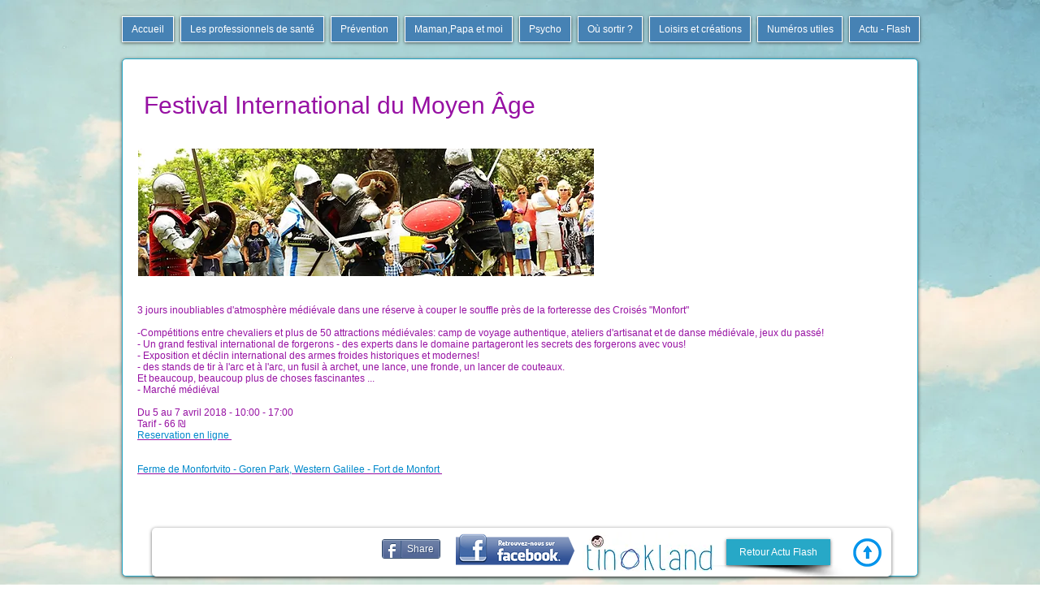

--- FILE ---
content_type: text/html; charset=UTF-8
request_url: https://www.tinokland.com/festival-international-du-moyen-age
body_size: 213994
content:
<!DOCTYPE html>
<html lang="fr">
<head>
  
  <!-- SEO Tags -->
  <title>Festival International du Moyen Âge</title>
  <meta name="description" content="3 jours inoubliables d'atmosphère médiévale dans une réserve à couper le souffle près de la forteresse des Croisés &quot;Monfort&quot;"/>
  <link rel="canonical" href="https://www.tinokland.com/festival-international-du-moyen-age"/>
  <meta property="og:title" content="Festival International du Moyen Âge"/>
  <meta property="og:description" content="3 jours inoubliables d'atmosphère médiévale dans une réserve à couper le souffle près de la forteresse des Croisés &quot;Monfort&quot;"/>
  <meta property="og:url" content="https://www.tinokland.com/festival-international-du-moyen-age"/>
  <meta property="og:site_name" content="tinokland"/>
  <meta property="og:type" content="website"/>
  <link rel="alternate" href="https://www.tinokland.com/festival-international-du-moyen-age" hreflang="x-default"/>
  <link rel="alternate" href="https://he.tinokland.com/festival-international-du-moyen-age" hreflang="he-il"/>
  <link rel="alternate" href="https://www.tinokland.com/festival-international-du-moyen-age" hreflang="fr-fr"/>
  <meta name="fb_admins_meta_tag" content="taly.rose.3"/>
  <meta property="fb:admins" content="taly.rose.3"/>
  <meta name="twitter:card" content="summary_large_image"/>
  <meta name="twitter:title" content="Festival International du Moyen Âge"/>
  <meta name="twitter:description" content="3 jours inoubliables d'atmosphère médiévale dans une réserve à couper le souffle près de la forteresse des Croisés &quot;Monfort&quot;"/>

  
  <meta charset='utf-8'>
  <meta name="viewport" content="width=device-width, initial-scale=1" id="wixDesktopViewport" />
  <meta http-equiv="X-UA-Compatible" content="IE=edge">
  <meta name="generator" content="Wix.com Website Builder"/>

  <link rel="icon" sizes="192x192" href="https://static.parastorage.com/client/pfavico.ico" type="image/x-icon"/>
  <link rel="shortcut icon" href="https://static.parastorage.com/client/pfavico.ico" type="image/x-icon"/>
  <link rel="apple-touch-icon" href="https://static.parastorage.com/client/pfavico.ico" type="image/x-icon"/>

  <!-- Safari Pinned Tab Icon -->
  <!-- <link rel="mask-icon" href="https://static.parastorage.com/client/pfavico.ico"> -->

  <!-- Origin trials -->
  


  <!-- Segmenter Polyfill -->
  <script>
    if (!window.Intl || !window.Intl.Segmenter) {
      (function() {
        var script = document.createElement('script');
        script.src = 'https://static.parastorage.com/unpkg/@formatjs/intl-segmenter@11.7.10/polyfill.iife.js';
        document.head.appendChild(script);
      })();
    }
  </script>

  <!-- Legacy Polyfills -->
  <script nomodule="" src="https://static.parastorage.com/unpkg/core-js-bundle@3.2.1/minified.js"></script>
  <script nomodule="" src="https://static.parastorage.com/unpkg/focus-within-polyfill@5.0.9/dist/focus-within-polyfill.js"></script>

  <!-- Performance API Polyfills -->
  <script>
  (function () {
    var noop = function noop() {};
    if ("performance" in window === false) {
      window.performance = {};
    }
    window.performance.mark = performance.mark || noop;
    window.performance.measure = performance.measure || noop;
    if ("now" in window.performance === false) {
      var nowOffset = Date.now();
      if (performance.timing && performance.timing.navigationStart) {
        nowOffset = performance.timing.navigationStart;
      }
      window.performance.now = function now() {
        return Date.now() - nowOffset;
      };
    }
  })();
  </script>

  <!-- Globals Definitions -->
  <script>
    (function () {
      var now = Date.now()
      window.initialTimestamps = {
        initialTimestamp: now,
        initialRequestTimestamp: Math.round(performance.timeOrigin ? performance.timeOrigin : now - performance.now())
      }

      window.thunderboltTag = "libs-releases-GA-local"
      window.thunderboltVersion = "1.16819.0"
    })();
  </script>

  <!-- Essential Viewer Model -->
  <script type="application/json" id="wix-essential-viewer-model">{"fleetConfig":{"fleetName":"thunderbolt-seo-renderer","type":"GA","code":0},"mode":{"qa":false,"enableTestApi":false,"debug":false,"ssrIndicator":false,"ssrOnly":false,"siteAssetsFallback":"enable","versionIndicator":false},"componentsLibrariesTopology":[{"artifactId":"editor-elements","namespace":"wixui","url":"https:\/\/static.parastorage.com\/services\/editor-elements\/1.14878.0"},{"artifactId":"editor-elements","namespace":"dsgnsys","url":"https:\/\/static.parastorage.com\/services\/editor-elements\/1.14878.0"}],"siteFeaturesConfigs":{"sessionManager":{"isRunningInDifferentSiteContext":false}},"language":{"userLanguage":"fr"},"siteAssets":{"clientTopology":{"mediaRootUrl":"https:\/\/static.wixstatic.com","scriptsUrl":"static.parastorage.com","staticMediaUrl":"https:\/\/static.wixstatic.com\/media","moduleRepoUrl":"https:\/\/static.parastorage.com\/unpkg","fileRepoUrl":"https:\/\/static.parastorage.com\/services","viewerAppsUrl":"https:\/\/viewer-apps.parastorage.com","viewerAssetsUrl":"https:\/\/viewer-assets.parastorage.com","siteAssetsUrl":"https:\/\/siteassets.parastorage.com","pageJsonServerUrls":["https:\/\/pages.parastorage.com","https:\/\/staticorigin.wixstatic.com","https:\/\/www.tinokland.com","https:\/\/fallback.wix.com\/wix-html-editor-pages-webapp\/page"],"pathOfTBModulesInFileRepoForFallback":"wix-thunderbolt\/dist\/"}},"siteFeatures":["accessibility","appMonitoring","assetsLoader","businessLogger","captcha","clickHandlerRegistrar","clientSdk","commonConfig","componentsLoader","componentsRegistry","consentPolicy","cookiesManager","cyclicTabbing","domSelectors","environmentWixCodeSdk","environment","lightbox","locationWixCodeSdk","mpaNavigation","multilingual","navigationManager","navigationPhases","ooi","pages","panorama","renderer","reporter","routerFetch","router","scrollRestoration","seoWixCodeSdk","seo","sessionManager","siteMembersWixCodeSdk","siteMembers","siteScrollBlocker","siteWixCodeSdk","speculationRules","ssrCache","stores","structureApi","thunderboltInitializer","tpaCommons","translations","usedPlatformApis","warmupData","windowMessageRegistrar","windowWixCodeSdk","wixCustomElementComponent","wixEmbedsApi","componentsReact","platform"],"site":{"externalBaseUrl":"https:\/\/www.tinokland.com","isSEO":true},"media":{"staticMediaUrl":"https:\/\/static.wixstatic.com\/media","mediaRootUrl":"https:\/\/static.wixstatic.com\/","staticVideoUrl":"https:\/\/video.wixstatic.com\/"},"requestUrl":"https:\/\/www.tinokland.com\/festival-international-du-moyen-age","rollout":{"siteAssetsVersionsRollout":false,"isDACRollout":0,"isTBRollout":false},"commonConfig":{"brand":"wix","host":"VIEWER","bsi":"","consentPolicy":{},"consentPolicyHeader":{},"siteRevision":"71556","renderingFlow":"NONE","language":"fr","locale":"fr-fr"},"interactionSampleRatio":0.01,"dynamicModelUrl":"https:\/\/www.tinokland.com\/_api\/v2\/dynamicmodel","accessTokensUrl":"https:\/\/www.tinokland.com\/_api\/v1\/access-tokens","isExcludedFromSecurityExperiments":false,"experiments":{"specs.thunderbolt.hardenFetchAndXHR":true,"specs.thunderbolt.securityExperiments":true}}</script>
  <script>window.viewerModel = JSON.parse(document.getElementById('wix-essential-viewer-model').textContent)</script>

  <script>
    window.commonConfig = viewerModel.commonConfig
  </script>

  
  <!-- BEGIN handleAccessTokens bundle -->

  <script data-url="https://static.parastorage.com/services/wix-thunderbolt/dist/handleAccessTokens.inline.4f2f9a53.bundle.min.js">(()=>{"use strict";function e(e){let{context:o,property:r,value:n,enumerable:i=!0}=e,c=e.get,l=e.set;if(!r||void 0===n&&!c&&!l)return new Error("property and value are required");let a=o||globalThis,s=a?.[r],u={};if(void 0!==n)u.value=n;else{if(c){let e=t(c);e&&(u.get=e)}if(l){let e=t(l);e&&(u.set=e)}}let p={...u,enumerable:i||!1,configurable:!1};void 0!==n&&(p.writable=!1);try{Object.defineProperty(a,r,p)}catch(e){return e instanceof TypeError?s:e}return s}function t(e,t){return"function"==typeof e?e:!0===e?.async&&"function"==typeof e.func?t?async function(t){return e.func(t)}:async function(){return e.func()}:"function"==typeof e?.func?e.func:void 0}try{e({property:"strictDefine",value:e})}catch{}try{e({property:"defineStrictObject",value:r})}catch{}try{e({property:"defineStrictMethod",value:n})}catch{}var o=["toString","toLocaleString","valueOf","constructor","prototype"];function r(t){let{context:n,property:c,propertiesToExclude:l=[],skipPrototype:a=!1,hardenPrototypePropertiesToExclude:s=[]}=t;if(!c)return new Error("property is required");let u=(n||globalThis)[c],p={},f=i(n,c);u&&("object"==typeof u||"function"==typeof u)&&Reflect.ownKeys(u).forEach(t=>{if(!l.includes(t)&&!o.includes(t)){let o=i(u,t);if(o&&(o.writable||o.configurable)){let{value:r,get:n,set:i,enumerable:c=!1}=o,l={};void 0!==r?l.value=r:n?l.get=n:i&&(l.set=i);try{let o=e({context:u,property:t,...l,enumerable:c});p[t]=o}catch(e){if(!(e instanceof TypeError))throw e;try{p[t]=o.value||o.get||o.set}catch{}}}}});let d={originalObject:u,originalProperties:p};if(!a&&void 0!==u?.prototype){let e=r({context:u,property:"prototype",propertiesToExclude:s,skipPrototype:!0});e instanceof Error||(d.originalPrototype=e?.originalObject,d.originalPrototypeProperties=e?.originalProperties)}return e({context:n,property:c,value:u,enumerable:f?.enumerable}),d}function n(t,o){let r=(o||globalThis)[t],n=i(o||globalThis,t);return r&&n&&(n.writable||n.configurable)?(Object.freeze(r),e({context:globalThis,property:t,value:r})):r}function i(e,t){if(e&&t)try{return Reflect.getOwnPropertyDescriptor(e,t)}catch{return}}function c(e){if("string"!=typeof e)return e;try{return decodeURIComponent(e).toLowerCase().trim()}catch{return e.toLowerCase().trim()}}function l(e,t){let o="";if("string"==typeof e)o=e.split("=")[0]?.trim()||"";else{if(!e||"string"!=typeof e.name)return!1;o=e.name}return t.has(c(o)||"")}function a(e,t){let o;return o="string"==typeof e?e.split(";").map(e=>e.trim()).filter(e=>e.length>0):e||[],o.filter(e=>!l(e,t))}var s=null;function u(){return null===s&&(s=typeof Document>"u"?void 0:Object.getOwnPropertyDescriptor(Document.prototype,"cookie")),s}function p(t,o){if(!globalThis?.cookieStore)return;let r=globalThis.cookieStore.get.bind(globalThis.cookieStore),n=globalThis.cookieStore.getAll.bind(globalThis.cookieStore),i=globalThis.cookieStore.set.bind(globalThis.cookieStore),c=globalThis.cookieStore.delete.bind(globalThis.cookieStore);return e({context:globalThis.CookieStore.prototype,property:"get",value:async function(e){return l(("string"==typeof e?e:e.name)||"",t)?null:r.call(this,e)},enumerable:!0}),e({context:globalThis.CookieStore.prototype,property:"getAll",value:async function(){return a(await n.apply(this,Array.from(arguments)),t)},enumerable:!0}),e({context:globalThis.CookieStore.prototype,property:"set",value:async function(){let e=Array.from(arguments);if(!l(1===e.length?e[0].name:e[0],t))return i.apply(this,e);o&&console.warn(o)},enumerable:!0}),e({context:globalThis.CookieStore.prototype,property:"delete",value:async function(){let e=Array.from(arguments);if(!l(1===e.length?e[0].name:e[0],t))return c.apply(this,e)},enumerable:!0}),e({context:globalThis.cookieStore,property:"prototype",value:globalThis.CookieStore.prototype,enumerable:!1}),e({context:globalThis,property:"cookieStore",value:globalThis.cookieStore,enumerable:!0}),{get:r,getAll:n,set:i,delete:c}}var f=["TextEncoder","TextDecoder","XMLHttpRequestEventTarget","EventTarget","URL","JSON","Reflect","Object","Array","Map","Set","WeakMap","WeakSet","Promise","Symbol","Error"],d=["addEventListener","removeEventListener","dispatchEvent","encodeURI","encodeURIComponent","decodeURI","decodeURIComponent"];const y=(e,t)=>{try{const o=t?t.get.call(document):document.cookie;return o.split(";").map(e=>e.trim()).filter(t=>t?.startsWith(e))[0]?.split("=")[1]}catch(e){return""}},g=(e="",t="",o="/")=>`${e}=; ${t?`domain=${t};`:""} max-age=0; path=${o}; expires=Thu, 01 Jan 1970 00:00:01 GMT`;function m(){(function(){if("undefined"!=typeof window){const e=performance.getEntriesByType("navigation")[0];return"back_forward"===(e?.type||"")}return!1})()&&function(){const{counter:e}=function(){const e=b("getItem");if(e){const[t,o]=e.split("-"),r=o?parseInt(o,10):0;if(r>=3){const e=t?Number(t):0;if(Date.now()-e>6e4)return{counter:0}}return{counter:r}}return{counter:0}}();e<3?(!function(e=1){b("setItem",`${Date.now()}-${e}`)}(e+1),window.location.reload()):console.error("ATS: Max reload attempts reached")}()}function b(e,t){try{return sessionStorage[e]("reload",t||"")}catch(e){console.error("ATS: Error calling sessionStorage:",e)}}const h="client-session-bind",v="sec-fetch-unsupported",{experiments:w}=window.viewerModel,T=[h,"client-binding",v,"svSession","smSession","server-session-bind","wixSession2","wixSession3"].map(e=>e.toLowerCase()),{cookie:S}=function(t,o){let r=new Set(t);return e({context:document,property:"cookie",set:{func:e=>function(e,t,o,r){let n=u(),i=c(t.split(";")[0]||"")||"";[...o].every(e=>!i.startsWith(e.toLowerCase()))&&n?.set?n.set.call(e,t):r&&console.warn(r)}(document,e,r,o)},get:{func:()=>function(e,t){let o=u();if(!o?.get)throw new Error("Cookie descriptor or getter not available");return a(o.get.call(e),t).join("; ")}(document,r)},enumerable:!0}),{cookieStore:p(r,o),cookie:u()}}(T),k="tbReady",x="security_overrideGlobals",{experiments:E,siteFeaturesConfigs:C,accessTokensUrl:P}=window.viewerModel,R=P,M={},O=(()=>{const e=y(h,S);if(w["specs.thunderbolt.browserCacheReload"]){y(v,S)||e?b("removeItem"):m()}return(()=>{const e=g(h),t=g(h,location.hostname);S.set.call(document,e),S.set.call(document,t)})(),e})();O&&(M["client-binding"]=O);const D=fetch;addEventListener(k,function e(t){const{logger:o}=t.detail;try{window.tb.init({fetch:D,fetchHeaders:M})}catch(e){const t=new Error("TB003");o.meter(`${x}_${t.message}`,{paramsOverrides:{errorType:x,eventString:t.message}}),window?.viewerModel?.mode.debug&&console.error(e)}finally{removeEventListener(k,e)}}),E["specs.thunderbolt.hardenFetchAndXHR"]||(window.fetchDynamicModel=()=>C.sessionManager.isRunningInDifferentSiteContext?Promise.resolve({}):fetch(R,{credentials:"same-origin",headers:M}).then(function(e){if(!e.ok)throw new Error(`[${e.status}]${e.statusText}`);return e.json()}),window.dynamicModelPromise=window.fetchDynamicModel())})();
//# sourceMappingURL=https://static.parastorage.com/services/wix-thunderbolt/dist/handleAccessTokens.inline.4f2f9a53.bundle.min.js.map</script>

<!-- END handleAccessTokens bundle -->

<!-- BEGIN overrideGlobals bundle -->

<script data-url="https://static.parastorage.com/services/wix-thunderbolt/dist/overrideGlobals.inline.ec13bfcf.bundle.min.js">(()=>{"use strict";function e(e){let{context:r,property:o,value:n,enumerable:i=!0}=e,c=e.get,a=e.set;if(!o||void 0===n&&!c&&!a)return new Error("property and value are required");let l=r||globalThis,u=l?.[o],s={};if(void 0!==n)s.value=n;else{if(c){let e=t(c);e&&(s.get=e)}if(a){let e=t(a);e&&(s.set=e)}}let p={...s,enumerable:i||!1,configurable:!1};void 0!==n&&(p.writable=!1);try{Object.defineProperty(l,o,p)}catch(e){return e instanceof TypeError?u:e}return u}function t(e,t){return"function"==typeof e?e:!0===e?.async&&"function"==typeof e.func?t?async function(t){return e.func(t)}:async function(){return e.func()}:"function"==typeof e?.func?e.func:void 0}try{e({property:"strictDefine",value:e})}catch{}try{e({property:"defineStrictObject",value:o})}catch{}try{e({property:"defineStrictMethod",value:n})}catch{}var r=["toString","toLocaleString","valueOf","constructor","prototype"];function o(t){let{context:n,property:c,propertiesToExclude:a=[],skipPrototype:l=!1,hardenPrototypePropertiesToExclude:u=[]}=t;if(!c)return new Error("property is required");let s=(n||globalThis)[c],p={},f=i(n,c);s&&("object"==typeof s||"function"==typeof s)&&Reflect.ownKeys(s).forEach(t=>{if(!a.includes(t)&&!r.includes(t)){let r=i(s,t);if(r&&(r.writable||r.configurable)){let{value:o,get:n,set:i,enumerable:c=!1}=r,a={};void 0!==o?a.value=o:n?a.get=n:i&&(a.set=i);try{let r=e({context:s,property:t,...a,enumerable:c});p[t]=r}catch(e){if(!(e instanceof TypeError))throw e;try{p[t]=r.value||r.get||r.set}catch{}}}}});let d={originalObject:s,originalProperties:p};if(!l&&void 0!==s?.prototype){let e=o({context:s,property:"prototype",propertiesToExclude:u,skipPrototype:!0});e instanceof Error||(d.originalPrototype=e?.originalObject,d.originalPrototypeProperties=e?.originalProperties)}return e({context:n,property:c,value:s,enumerable:f?.enumerable}),d}function n(t,r){let o=(r||globalThis)[t],n=i(r||globalThis,t);return o&&n&&(n.writable||n.configurable)?(Object.freeze(o),e({context:globalThis,property:t,value:o})):o}function i(e,t){if(e&&t)try{return Reflect.getOwnPropertyDescriptor(e,t)}catch{return}}function c(e){if("string"!=typeof e)return e;try{return decodeURIComponent(e).toLowerCase().trim()}catch{return e.toLowerCase().trim()}}function a(e,t){return e instanceof Headers?e.forEach((r,o)=>{l(o,t)||e.delete(o)}):Object.keys(e).forEach(r=>{l(r,t)||delete e[r]}),e}function l(e,t){return!t.has(c(e)||"")}function u(e,t){let r=!0,o=function(e){let t,r;if(globalThis.Request&&e instanceof Request)t=e.url;else{if("function"!=typeof e?.toString)throw new Error("Unsupported type for url");t=e.toString()}try{return new URL(t).pathname}catch{return r=t.replace(/#.+/gi,"").split("?").shift(),r.startsWith("/")?r:`/${r}`}}(e),n=c(o);return n&&t.some(e=>n.includes(e))&&(r=!1),r}function s(t,r,o){let n=fetch,i=XMLHttpRequest,c=new Set(r);function s(){let e=new i,r=e.open,n=e.setRequestHeader;return e.open=function(){let n=Array.from(arguments),i=n[1];if(n.length<2||u(i,t))return r.apply(e,n);throw new Error(o||`Request not allowed for path ${i}`)},e.setRequestHeader=function(t,r){l(decodeURIComponent(t),c)&&n.call(e,t,r)},e}return e({property:"fetch",value:function(){let e=function(e,t){return globalThis.Request&&e[0]instanceof Request&&e[0]?.headers?a(e[0].headers,t):e[1]?.headers&&a(e[1].headers,t),e}(arguments,c);return u(arguments[0],t)?n.apply(globalThis,Array.from(e)):new Promise((e,t)=>{t(new Error(o||`Request not allowed for path ${arguments[0]}`))})},enumerable:!0}),e({property:"XMLHttpRequest",value:s,enumerable:!0}),Object.keys(i).forEach(e=>{s[e]=i[e]}),{fetch:n,XMLHttpRequest:i}}var p=["TextEncoder","TextDecoder","XMLHttpRequestEventTarget","EventTarget","URL","JSON","Reflect","Object","Array","Map","Set","WeakMap","WeakSet","Promise","Symbol","Error"],f=["addEventListener","removeEventListener","dispatchEvent","encodeURI","encodeURIComponent","decodeURI","decodeURIComponent"];const d=function(){let t=globalThis.open,r=document.open;function o(e,r,o){let n="string"!=typeof e,i=t.call(window,e,r,o);return n||e&&function(e){return e.startsWith("//")&&/(?:[a-z0-9](?:[a-z0-9-]{0,61}[a-z0-9])?\.)+[a-z0-9][a-z0-9-]{0,61}[a-z0-9]/g.test(`${location.protocol}:${e}`)&&(e=`${location.protocol}${e}`),!e.startsWith("http")||new URL(e).hostname===location.hostname}(e)?{}:i}return e({property:"open",value:o,context:globalThis,enumerable:!0}),e({property:"open",value:function(e,t,n){return e?o(e,t,n):r.call(document,e||"",t||"",n||"")},context:document,enumerable:!0}),{open:t,documentOpen:r}},y=function(){let t=document.createElement,r=Element.prototype.setAttribute,o=Element.prototype.setAttributeNS;return e({property:"createElement",context:document,value:function(n,i){let a=t.call(document,n,i);if("iframe"===c(n)){e({property:"srcdoc",context:a,get:()=>"",set:()=>{console.warn("`srcdoc` is not allowed in iframe elements.")}});let t=function(e,t){"srcdoc"!==e.toLowerCase()?r.call(a,e,t):console.warn("`srcdoc` attribute is not allowed to be set.")},n=function(e,t,r){"srcdoc"!==t.toLowerCase()?o.call(a,e,t,r):console.warn("`srcdoc` attribute is not allowed to be set.")};a.setAttribute=t,a.setAttributeNS=n}return a},enumerable:!0}),{createElement:t,setAttribute:r,setAttributeNS:o}},m=["client-binding"],b=["/_api/v1/access-tokens","/_api/v2/dynamicmodel","/_api/one-app-session-web/v3/businesses"],h=function(){let t=setTimeout,r=setInterval;return o("setTimeout",0,globalThis),o("setInterval",0,globalThis),{setTimeout:t,setInterval:r};function o(t,r,o){let n=o||globalThis,i=n[t];if(!i||"function"!=typeof i)throw new Error(`Function ${t} not found or is not a function`);e({property:t,value:function(){let e=Array.from(arguments);if("string"!=typeof e[r])return i.apply(n,e);console.warn(`Calling ${t} with a String Argument at index ${r} is not allowed`)},context:o,enumerable:!0})}},v=function(){if(navigator&&"serviceWorker"in navigator){let t=navigator.serviceWorker.register;return e({context:navigator.serviceWorker,property:"register",value:function(){console.log("Service worker registration is not allowed")},enumerable:!0}),{register:t}}return{}};performance.mark("overrideGlobals started");const{isExcludedFromSecurityExperiments:g,experiments:w}=window.viewerModel,E=!g&&w["specs.thunderbolt.securityExperiments"];try{d(),E&&y(),w["specs.thunderbolt.hardenFetchAndXHR"]&&E&&s(b,m),v(),(e=>{let t=[],r=[];r=r.concat(["TextEncoder","TextDecoder"]),e&&(r=r.concat(["XMLHttpRequestEventTarget","EventTarget"])),r=r.concat(["URL","JSON"]),e&&(t=t.concat(["addEventListener","removeEventListener"])),t=t.concat(["encodeURI","encodeURIComponent","decodeURI","decodeURIComponent"]),r=r.concat(["String","Number"]),e&&r.push("Object"),r=r.concat(["Reflect"]),t.forEach(e=>{n(e),["addEventListener","removeEventListener"].includes(e)&&n(e,document)}),r.forEach(e=>{o({property:e})})})(E),E&&h()}catch(e){window?.viewerModel?.mode.debug&&console.error(e);const t=new Error("TB006");window.fedops?.reportError(t,"security_overrideGlobals"),window.Sentry?window.Sentry.captureException(t):globalThis.defineStrictProperty("sentryBuffer",[t],window,!1)}performance.mark("overrideGlobals ended")})();
//# sourceMappingURL=https://static.parastorage.com/services/wix-thunderbolt/dist/overrideGlobals.inline.ec13bfcf.bundle.min.js.map</script>

<!-- END overrideGlobals bundle -->


  
  <script>
    window.commonConfig = viewerModel.commonConfig

	
    window.clientSdk = new Proxy({}, {get: (target, prop) => (...args) => window.externalsRegistry.clientSdk.loaded.then(() => window.__clientSdk__[prop](...args))})
    
  </script>

  <!-- Initial CSS -->
  <style data-url="https://static.parastorage.com/services/wix-thunderbolt/dist/main.46d95940.min.css">@keyframes slide-horizontal-new{0%{transform:translateX(100%)}}@keyframes slide-horizontal-old{80%{opacity:1}to{opacity:0;transform:translateX(-100%)}}@keyframes slide-vertical-new{0%{transform:translateY(-100%)}}@keyframes slide-vertical-old{80%{opacity:1}to{opacity:0;transform:translateY(100%)}}@keyframes out-in-new{0%{opacity:0}}@keyframes out-in-old{to{opacity:0}}:root:active-view-transition{view-transition-name:none}::view-transition{pointer-events:none}:root:active-view-transition #SITE_HEADER{view-transition-name:header-group}:root:active-view-transition #WIX_ADS{view-transition-name:wix-ads-group}:root:active-view-transition #SITE_FOOTER{view-transition-name:footer-group}:root:active-view-transition::view-transition-new(page-group),:root:active-view-transition::view-transition-old(page-group){animation-duration:.6s;cursor:wait;pointer-events:all}:root:active-view-transition-type(SlideHorizontal)::view-transition-old(page-group){animation:slide-horizontal-old .6s cubic-bezier(.83,0,.17,1) forwards;mix-blend-mode:normal}:root:active-view-transition-type(SlideHorizontal)::view-transition-new(page-group){animation:slide-horizontal-new .6s cubic-bezier(.83,0,.17,1) backwards;mix-blend-mode:normal}:root:active-view-transition-type(SlideVertical)::view-transition-old(page-group){animation:slide-vertical-old .6s cubic-bezier(.83,0,.17,1) forwards;mix-blend-mode:normal}:root:active-view-transition-type(SlideVertical)::view-transition-new(page-group){animation:slide-vertical-new .6s cubic-bezier(.83,0,.17,1) backwards;mix-blend-mode:normal}:root:active-view-transition-type(OutIn)::view-transition-old(page-group){animation:out-in-old .35s cubic-bezier(.22,1,.36,1) forwards}:root:active-view-transition-type(OutIn)::view-transition-new(page-group){animation:out-in-new .35s cubic-bezier(.64,0,.78,0) .35s backwards}@media(prefers-reduced-motion:reduce){::view-transition-group(*),::view-transition-new(*),::view-transition-old(*){animation:none!important}}body,html{background:transparent;border:0;margin:0;outline:0;padding:0;vertical-align:baseline}body{--scrollbar-width:0px;font-family:Arial,Helvetica,sans-serif;font-size:10px}body,html{height:100%}body{overflow-x:auto;overflow-y:scroll}body:not(.responsive) #site-root{min-width:var(--site-width);width:100%}body:not([data-js-loaded]) [data-hide-prejs]{visibility:hidden}interact-element{display:contents}#SITE_CONTAINER{position:relative}:root{--one-unit:1vw;--section-max-width:9999px;--spx-stopper-max:9999px;--spx-stopper-min:0px;--browser-zoom:1}@supports(-webkit-appearance:none) and (stroke-color:transparent){:root{--safari-sticky-fix:opacity;--experimental-safari-sticky-fix:translateZ(0)}}@supports(container-type:inline-size){:root{--one-unit:1cqw}}[id^=oldHoverBox-]{mix-blend-mode:plus-lighter;transition:opacity .5s ease,visibility .5s ease}[data-mesh-id$=inlineContent-gridContainer]:has(>[id^=oldHoverBox-]){isolation:isolate}</style>
<style data-url="https://static.parastorage.com/services/wix-thunderbolt/dist/main.renderer.25146d00.min.css">a,abbr,acronym,address,applet,b,big,blockquote,button,caption,center,cite,code,dd,del,dfn,div,dl,dt,em,fieldset,font,footer,form,h1,h2,h3,h4,h5,h6,header,i,iframe,img,ins,kbd,label,legend,li,nav,object,ol,p,pre,q,s,samp,section,small,span,strike,strong,sub,sup,table,tbody,td,tfoot,th,thead,title,tr,tt,u,ul,var{background:transparent;border:0;margin:0;outline:0;padding:0;vertical-align:baseline}input,select,textarea{box-sizing:border-box;font-family:Helvetica,Arial,sans-serif}ol,ul{list-style:none}blockquote,q{quotes:none}ins{text-decoration:none}del{text-decoration:line-through}table{border-collapse:collapse;border-spacing:0}a{cursor:pointer;text-decoration:none}.testStyles{overflow-y:hidden}.reset-button{-webkit-appearance:none;background:none;border:0;color:inherit;font:inherit;line-height:normal;outline:0;overflow:visible;padding:0;-webkit-user-select:none;-moz-user-select:none;-ms-user-select:none}:focus{outline:none}body.device-mobile-optimized:not(.disable-site-overflow){overflow-x:hidden;overflow-y:scroll}body.device-mobile-optimized:not(.responsive) #SITE_CONTAINER{margin-left:auto;margin-right:auto;overflow-x:visible;position:relative;width:320px}body.device-mobile-optimized:not(.responsive):not(.blockSiteScrolling) #SITE_CONTAINER{margin-top:0}body.device-mobile-optimized>*{max-width:100%!important}body.device-mobile-optimized #site-root{overflow-x:hidden;overflow-y:hidden}@supports(overflow:clip){body.device-mobile-optimized #site-root{overflow-x:clip;overflow-y:clip}}body.device-mobile-non-optimized #SITE_CONTAINER #site-root{overflow-x:clip;overflow-y:clip}body.device-mobile-non-optimized.fullScreenMode{background-color:#5f6360}body.device-mobile-non-optimized.fullScreenMode #MOBILE_ACTIONS_MENU,body.device-mobile-non-optimized.fullScreenMode #SITE_BACKGROUND,body.device-mobile-non-optimized.fullScreenMode #site-root,body.fullScreenMode #WIX_ADS{visibility:hidden}body.fullScreenMode{overflow-x:hidden!important;overflow-y:hidden!important}body.fullScreenMode.device-mobile-optimized #TINY_MENU{opacity:0;pointer-events:none}body.fullScreenMode-scrollable.device-mobile-optimized{overflow-x:hidden!important;overflow-y:auto!important}body.fullScreenMode-scrollable.device-mobile-optimized #masterPage,body.fullScreenMode-scrollable.device-mobile-optimized #site-root{overflow-x:hidden!important;overflow-y:hidden!important}body.fullScreenMode-scrollable.device-mobile-optimized #SITE_BACKGROUND,body.fullScreenMode-scrollable.device-mobile-optimized #masterPage{height:auto!important}body.fullScreenMode-scrollable.device-mobile-optimized #masterPage.mesh-layout{height:0!important}body.blockSiteScrolling,body.siteScrollingBlocked{position:fixed;width:100%}body.siteScrollingBlockedIOSFix{overflow:hidden!important}body.blockSiteScrolling #SITE_CONTAINER{margin-top:calc(var(--blocked-site-scroll-margin-top)*-1)}#site-root{margin:0 auto;min-height:100%;position:relative;top:var(--wix-ads-height)}#site-root img:not([src]){visibility:hidden}#site-root svg img:not([src]){visibility:visible}.auto-generated-link{color:inherit}#SCROLL_TO_BOTTOM,#SCROLL_TO_TOP{height:0}.has-click-trigger{cursor:pointer}.fullScreenOverlay{bottom:0;display:flex;justify-content:center;left:0;overflow-y:hidden;position:fixed;right:0;top:-60px;z-index:1005}.fullScreenOverlay>.fullScreenOverlayContent{bottom:0;left:0;margin:0 auto;overflow:hidden;position:absolute;right:0;top:60px;transform:translateZ(0)}[data-mesh-id$=centeredContent],[data-mesh-id$=form],[data-mesh-id$=inlineContent]{pointer-events:none;position:relative}[data-mesh-id$=-gridWrapper],[data-mesh-id$=-rotated-wrapper]{pointer-events:none}[data-mesh-id$=-gridContainer]>*,[data-mesh-id$=-rotated-wrapper]>*,[data-mesh-id$=inlineContent]>:not([data-mesh-id$=-gridContainer]){pointer-events:auto}.device-mobile-optimized #masterPage.mesh-layout #SOSP_CONTAINER_CUSTOM_ID{grid-area:2/1/3/2;-ms-grid-row:2;position:relative}#masterPage.mesh-layout{-ms-grid-rows:max-content max-content min-content max-content;-ms-grid-columns:100%;align-items:start;display:-ms-grid;display:grid;grid-template-columns:100%;grid-template-rows:max-content max-content min-content max-content;justify-content:stretch}#masterPage.mesh-layout #PAGES_CONTAINER,#masterPage.mesh-layout #SITE_FOOTER-placeholder,#masterPage.mesh-layout #SITE_FOOTER_WRAPPER,#masterPage.mesh-layout #SITE_HEADER-placeholder,#masterPage.mesh-layout #SITE_HEADER_WRAPPER,#masterPage.mesh-layout #SOSP_CONTAINER_CUSTOM_ID[data-state~=mobileView],#masterPage.mesh-layout #soapAfterPagesContainer,#masterPage.mesh-layout #soapBeforePagesContainer{-ms-grid-row-align:start;-ms-grid-column-align:start;-ms-grid-column:1}#masterPage.mesh-layout #SITE_HEADER-placeholder,#masterPage.mesh-layout #SITE_HEADER_WRAPPER{grid-area:1/1/2/2;-ms-grid-row:1}#masterPage.mesh-layout #PAGES_CONTAINER,#masterPage.mesh-layout #soapAfterPagesContainer,#masterPage.mesh-layout #soapBeforePagesContainer{grid-area:3/1/4/2;-ms-grid-row:3}#masterPage.mesh-layout #soapAfterPagesContainer,#masterPage.mesh-layout #soapBeforePagesContainer{width:100%}#masterPage.mesh-layout #PAGES_CONTAINER{align-self:stretch}#masterPage.mesh-layout main#PAGES_CONTAINER{display:block}#masterPage.mesh-layout #SITE_FOOTER-placeholder,#masterPage.mesh-layout #SITE_FOOTER_WRAPPER{grid-area:4/1/5/2;-ms-grid-row:4}#masterPage.mesh-layout #SITE_PAGES,#masterPage.mesh-layout [data-mesh-id=PAGES_CONTAINERcenteredContent],#masterPage.mesh-layout [data-mesh-id=PAGES_CONTAINERinlineContent]{height:100%}#masterPage.mesh-layout.desktop>*{width:100%}#masterPage.mesh-layout #PAGES_CONTAINER,#masterPage.mesh-layout #SITE_FOOTER,#masterPage.mesh-layout #SITE_FOOTER_WRAPPER,#masterPage.mesh-layout #SITE_HEADER,#masterPage.mesh-layout #SITE_HEADER_WRAPPER,#masterPage.mesh-layout #SITE_PAGES,#masterPage.mesh-layout #masterPageinlineContent{position:relative}#masterPage.mesh-layout #SITE_HEADER{grid-area:1/1/2/2}#masterPage.mesh-layout #SITE_FOOTER{grid-area:4/1/5/2}#masterPage.mesh-layout.overflow-x-clip #SITE_FOOTER,#masterPage.mesh-layout.overflow-x-clip #SITE_HEADER{overflow-x:clip}[data-z-counter]{z-index:0}[data-z-counter="0"]{z-index:auto}.wixSiteProperties{-webkit-font-smoothing:antialiased;-moz-osx-font-smoothing:grayscale}:root{--wst-button-color-fill-primary:rgb(var(--color_48));--wst-button-color-border-primary:rgb(var(--color_49));--wst-button-color-text-primary:rgb(var(--color_50));--wst-button-color-fill-primary-hover:rgb(var(--color_51));--wst-button-color-border-primary-hover:rgb(var(--color_52));--wst-button-color-text-primary-hover:rgb(var(--color_53));--wst-button-color-fill-primary-disabled:rgb(var(--color_54));--wst-button-color-border-primary-disabled:rgb(var(--color_55));--wst-button-color-text-primary-disabled:rgb(var(--color_56));--wst-button-color-fill-secondary:rgb(var(--color_57));--wst-button-color-border-secondary:rgb(var(--color_58));--wst-button-color-text-secondary:rgb(var(--color_59));--wst-button-color-fill-secondary-hover:rgb(var(--color_60));--wst-button-color-border-secondary-hover:rgb(var(--color_61));--wst-button-color-text-secondary-hover:rgb(var(--color_62));--wst-button-color-fill-secondary-disabled:rgb(var(--color_63));--wst-button-color-border-secondary-disabled:rgb(var(--color_64));--wst-button-color-text-secondary-disabled:rgb(var(--color_65));--wst-color-fill-base-1:rgb(var(--color_36));--wst-color-fill-base-2:rgb(var(--color_37));--wst-color-fill-base-shade-1:rgb(var(--color_38));--wst-color-fill-base-shade-2:rgb(var(--color_39));--wst-color-fill-base-shade-3:rgb(var(--color_40));--wst-color-fill-accent-1:rgb(var(--color_41));--wst-color-fill-accent-2:rgb(var(--color_42));--wst-color-fill-accent-3:rgb(var(--color_43));--wst-color-fill-accent-4:rgb(var(--color_44));--wst-color-fill-background-primary:rgb(var(--color_11));--wst-color-fill-background-secondary:rgb(var(--color_12));--wst-color-text-primary:rgb(var(--color_15));--wst-color-text-secondary:rgb(var(--color_14));--wst-color-action:rgb(var(--color_18));--wst-color-disabled:rgb(var(--color_39));--wst-color-title:rgb(var(--color_45));--wst-color-subtitle:rgb(var(--color_46));--wst-color-line:rgb(var(--color_47));--wst-font-style-h2:var(--font_2);--wst-font-style-h3:var(--font_3);--wst-font-style-h4:var(--font_4);--wst-font-style-h5:var(--font_5);--wst-font-style-h6:var(--font_6);--wst-font-style-body-large:var(--font_7);--wst-font-style-body-medium:var(--font_8);--wst-font-style-body-small:var(--font_9);--wst-font-style-body-x-small:var(--font_10);--wst-color-custom-1:rgb(var(--color_13));--wst-color-custom-2:rgb(var(--color_16));--wst-color-custom-3:rgb(var(--color_17));--wst-color-custom-4:rgb(var(--color_19));--wst-color-custom-5:rgb(var(--color_20));--wst-color-custom-6:rgb(var(--color_21));--wst-color-custom-7:rgb(var(--color_22));--wst-color-custom-8:rgb(var(--color_23));--wst-color-custom-9:rgb(var(--color_24));--wst-color-custom-10:rgb(var(--color_25));--wst-color-custom-11:rgb(var(--color_26));--wst-color-custom-12:rgb(var(--color_27));--wst-color-custom-13:rgb(var(--color_28));--wst-color-custom-14:rgb(var(--color_29));--wst-color-custom-15:rgb(var(--color_30));--wst-color-custom-16:rgb(var(--color_31));--wst-color-custom-17:rgb(var(--color_32));--wst-color-custom-18:rgb(var(--color_33));--wst-color-custom-19:rgb(var(--color_34));--wst-color-custom-20:rgb(var(--color_35))}.wix-presets-wrapper{display:contents}</style>

  <meta name="format-detection" content="telephone=no">
  <meta name="skype_toolbar" content="skype_toolbar_parser_compatible">
  
  

  

  

  <!-- head performance data start -->
  
  <!-- head performance data end -->
  

    


    
<style data-href="https://static.parastorage.com/services/editor-elements-library/dist/thunderbolt/rb_wixui.thunderbolt[DropDownMenu_SeparateBasicMenuButtonSkin].632dd5b3.min.css">._pfxlW{clip-path:inset(50%);height:24px;position:absolute;width:24px}._pfxlW:active,._pfxlW:focus{clip-path:unset;right:0;top:50%;transform:translateY(-50%)}._pfxlW.RG3k61{transform:translateY(-50%) rotate(180deg)}.in7AfU,.mkXuF4{box-sizing:border-box;height:100%;overflow:visible;position:relative;width:auto}.mkXuF4[data-state~=header] a,.mkXuF4[data-state~=header] div,[data-state~=header].in7AfU a,[data-state~=header].in7AfU div{cursor:default!important}.in7AfU .hWEbj2,.mkXuF4 .hWEbj2{display:inline-block;height:100%;width:100%}.in7AfU{--display:inline-block;display:var(--display);margin:0 var(--pad,5px)}.in7AfU ._YMhZp{color:rgb(var(--txt,var(--color_15,color_15)));display:inline-block;font:var(--fnt,var(--font_1));transition:var(--trans2,color .4s ease 0s)}.in7AfU .iKysqE{background-color:rgba(var(--bg,var(--color_11,color_11)),var(--alpha-bg,1));border-radius:var(--rd,10px);box-shadow:var(--shd,0 1px 4px rgba(0,0,0,.6));cursor:pointer;transition:var(--trans,background-color .4s ease 0s)}.in7AfU ._16LsKt{border:solid var(--brw,0) rgba(var(--brd,var(--color_15,color_15)),var(--alpha-brd,1));border-radius:var(--rd,10px);transition:var(--trans3,border-color .4s ease 0s)}.in7AfU[data-state~=drop]{display:block;margin:0}.in7AfU[data-state~=drop] .iKysqE{background-color:transparent;border-radius:var(--nord,0);box-shadow:var(--noshd,none);transition:var(--trans,background-color .4s ease 0s)}.in7AfU[data-state~=drop] ._16LsKt{border:0}.in7AfU[data-listposition=bottom] .iKysqE,.in7AfU[data-listposition=dropLonely] .iKysqE,.in7AfU[data-listposition=top] .iKysqE{border-radius:var(--rdDrop,10px)}.in7AfU[data-listposition=top] .iKysqE{border-bottom-left-radius:0;border-bottom-right-radius:0}.in7AfU[data-listposition=bottom] .iKysqE{border-top-left-radius:0;border-top-right-radius:0}.in7AfU[data-state~=link]:hover .iKysqE,.in7AfU[data-state~=over] .iKysqE,.in7AfU[data-state~=selected] .iKysqE{transition:var(--trans,background-color .4s ease 0s)}.in7AfU[data-state~=link]:hover ._YMhZp,.in7AfU[data-state~=over] ._YMhZp,.in7AfU[data-state~=selected] ._YMhZp{transition:var(--trans2,color .4s ease 0s)}.in7AfU[data-state~=link]:hover ._16LsKt,.in7AfU[data-state~=over] ._16LsKt,.in7AfU[data-state~=selected] ._16LsKt{transition:var(--trans3,border-color .4s ease 0s)}.in7AfU[data-state~=link]:hover ._YMhZp,.in7AfU[data-state~=over] ._YMhZp{color:rgb(var(--txth,var(--color_15,color_15)))}.in7AfU[data-state~=link]:hover .iKysqE,.in7AfU[data-state~=over] .iKysqE{background-color:rgba(var(--bgh,var(--color_17,color_17)),var(--alpha-bgh,1))}.in7AfU[data-state~=link]:hover ._16LsKt,.in7AfU[data-state~=over] ._16LsKt{border-color:rgba(var(--brdh,var(--color_15,color_15)),var(--alpha-brdh,1))}.in7AfU[data-state~=selected] ._YMhZp{color:rgb(var(--txts,var(--color_15,color_15)))}.in7AfU[data-state~=selected] .iKysqE{background-color:rgba(var(--bgs,var(--color_18,color_18)),var(--alpha-bgs,1))}.in7AfU[data-state~=selected] ._16LsKt{border-color:rgba(var(--brds,var(--color_15,color_15)),var(--alpha-brds,1))}.q5tyOn{overflow-x:hidden}.q5tyOn .QPsZZK{display:flex;flex-direction:column;height:100%;width:100%}.q5tyOn .QPsZZK .BHDvZD{flex:1}.q5tyOn .QPsZZK .MtWhz9{height:calc(100% - (var(--menuTotalBordersY, 0px)));overflow:visible;white-space:nowrap;width:calc(100% - (var(--menuTotalBordersX, 0px)))}.q5tyOn .QPsZZK .MtWhz9 .EXzZ7u,.q5tyOn .QPsZZK .MtWhz9 .vACzIY{direction:var(--menu-direction);display:inline-block;text-align:var(--menu-align,var(--align))}.q5tyOn .QPsZZK .MtWhz9 .jQnsHl{display:block;width:100%}.q5tyOn .RJ7CP2{direction:var(--submenus-direction);display:block;opacity:1;text-align:var(--submenus-align,var(--align));z-index:99999}.q5tyOn .RJ7CP2 .hDAFYy{display:inherit;overflow:visible;visibility:inherit;white-space:nowrap;width:auto}.q5tyOn .RJ7CP2.wDJ1QG{transition:visibility;transition-delay:.2s;visibility:visible}.q5tyOn .RJ7CP2 .vACzIY{display:inline-block}.q5tyOn .ufSSr_{display:none}.KV4UkB>nav{bottom:0;left:0;right:0;top:0}.KV4UkB .MtWhz9,.KV4UkB .RJ7CP2,.KV4UkB>nav{position:absolute}.KV4UkB .RJ7CP2{border-radius:var(--rdDrop,10px);box-shadow:var(--shd,0 1px 4px rgba(0,0,0,.6));box-sizing:border-box;margin-top:7px;visibility:hidden}.KV4UkB [data-dropmode=dropUp] .RJ7CP2{margin-bottom:7px;margin-top:0}.KV4UkB .RJ7CP2[data-drophposition=left]{padding-left:0}.KV4UkB .RJ7CP2[data-drophposition=right]{padding-right:0}.KV4UkB .hDAFYy{background-color:rgba(var(--bgDrop,var(--color_11,color_11)),var(--alpha-bgDrop,1));border:solid var(--brw,0) rgba(var(--brd,var(--color_15,color_15)),var(--alpha-brd,1));border-radius:var(--rdDrop,10px);box-shadow:var(--shd,0 1px 4px rgba(0,0,0,.6))}</style>
<style data-href="https://static.parastorage.com/services/editor-elements-library/dist/thunderbolt/rb_wixui.thunderbolt_bootstrap.a1b00b19.min.css">.cwL6XW{cursor:pointer}.sNF2R0{opacity:0}.hLoBV3{transition:opacity var(--transition-duration) cubic-bezier(.37,0,.63,1)}.Rdf41z,.hLoBV3{opacity:1}.ftlZWo{transition:opacity var(--transition-duration) cubic-bezier(.37,0,.63,1)}.ATGlOr,.ftlZWo{opacity:0}.KQSXD0{transition:opacity var(--transition-duration) cubic-bezier(.64,0,.78,0)}.KQSXD0,.pagQKE{opacity:1}._6zG5H{opacity:0;transition:opacity var(--transition-duration) cubic-bezier(.22,1,.36,1)}.BB49uC{transform:translateX(100%)}.j9xE1V{transition:transform var(--transition-duration) cubic-bezier(.87,0,.13,1)}.ICs7Rs,.j9xE1V{transform:translateX(0)}.DxijZJ{transition:transform var(--transition-duration) cubic-bezier(.87,0,.13,1)}.B5kjYq,.DxijZJ{transform:translateX(-100%)}.cJijIV{transition:transform var(--transition-duration) cubic-bezier(.87,0,.13,1)}.cJijIV,.hOxaWM{transform:translateX(0)}.T9p3fN{transform:translateX(100%);transition:transform var(--transition-duration) cubic-bezier(.87,0,.13,1)}.qDxYJm{transform:translateY(100%)}.aA9V0P{transition:transform var(--transition-duration) cubic-bezier(.87,0,.13,1)}.YPXPAS,.aA9V0P{transform:translateY(0)}.Xf2zsA{transition:transform var(--transition-duration) cubic-bezier(.87,0,.13,1)}.Xf2zsA,.y7Kt7s{transform:translateY(-100%)}.EeUgMu{transition:transform var(--transition-duration) cubic-bezier(.87,0,.13,1)}.EeUgMu,.fdHrtm{transform:translateY(0)}.WIFaG4{transform:translateY(100%);transition:transform var(--transition-duration) cubic-bezier(.87,0,.13,1)}body:not(.responsive) .JsJXaX{overflow-x:clip}:root:active-view-transition .JsJXaX{view-transition-name:page-group}.AnQkDU{display:grid;grid-template-columns:1fr;grid-template-rows:1fr;height:100%}.AnQkDU>div{align-self:stretch!important;grid-area:1/1/2/2;justify-self:stretch!important}.StylableButton2545352419__root{-archetype:box;border:none;box-sizing:border-box;cursor:pointer;display:block;height:100%;min-height:10px;min-width:10px;padding:0;touch-action:manipulation;width:100%}.StylableButton2545352419__root[disabled]{pointer-events:none}.StylableButton2545352419__root:not(:hover):not([disabled]).StylableButton2545352419--hasBackgroundColor{background-color:var(--corvid-background-color)!important}.StylableButton2545352419__root:hover:not([disabled]).StylableButton2545352419--hasHoverBackgroundColor{background-color:var(--corvid-hover-background-color)!important}.StylableButton2545352419__root:not(:hover)[disabled].StylableButton2545352419--hasDisabledBackgroundColor{background-color:var(--corvid-disabled-background-color)!important}.StylableButton2545352419__root:not(:hover):not([disabled]).StylableButton2545352419--hasBorderColor{border-color:var(--corvid-border-color)!important}.StylableButton2545352419__root:hover:not([disabled]).StylableButton2545352419--hasHoverBorderColor{border-color:var(--corvid-hover-border-color)!important}.StylableButton2545352419__root:not(:hover)[disabled].StylableButton2545352419--hasDisabledBorderColor{border-color:var(--corvid-disabled-border-color)!important}.StylableButton2545352419__root.StylableButton2545352419--hasBorderRadius{border-radius:var(--corvid-border-radius)!important}.StylableButton2545352419__root.StylableButton2545352419--hasBorderWidth{border-width:var(--corvid-border-width)!important}.StylableButton2545352419__root:not(:hover):not([disabled]).StylableButton2545352419--hasColor,.StylableButton2545352419__root:not(:hover):not([disabled]).StylableButton2545352419--hasColor .StylableButton2545352419__label{color:var(--corvid-color)!important}.StylableButton2545352419__root:hover:not([disabled]).StylableButton2545352419--hasHoverColor,.StylableButton2545352419__root:hover:not([disabled]).StylableButton2545352419--hasHoverColor .StylableButton2545352419__label{color:var(--corvid-hover-color)!important}.StylableButton2545352419__root:not(:hover)[disabled].StylableButton2545352419--hasDisabledColor,.StylableButton2545352419__root:not(:hover)[disabled].StylableButton2545352419--hasDisabledColor .StylableButton2545352419__label{color:var(--corvid-disabled-color)!important}.StylableButton2545352419__link{-archetype:box;box-sizing:border-box;color:#000;text-decoration:none}.StylableButton2545352419__container{align-items:center;display:flex;flex-basis:auto;flex-direction:row;flex-grow:1;height:100%;justify-content:center;overflow:hidden;transition:all .2s ease,visibility 0s;width:100%}.StylableButton2545352419__label{-archetype:text;-controller-part-type:LayoutChildDisplayDropdown,LayoutFlexChildSpacing(first);max-width:100%;min-width:1.8em;overflow:hidden;text-align:center;text-overflow:ellipsis;transition:inherit;white-space:nowrap}.StylableButton2545352419__root.StylableButton2545352419--isMaxContent .StylableButton2545352419__label{text-overflow:unset}.StylableButton2545352419__root.StylableButton2545352419--isWrapText .StylableButton2545352419__label{min-width:10px;overflow-wrap:break-word;white-space:break-spaces;word-break:break-word}.StylableButton2545352419__icon{-archetype:icon;-controller-part-type:LayoutChildDisplayDropdown,LayoutFlexChildSpacing(last);flex-shrink:0;height:50px;min-width:1px;transition:inherit}.StylableButton2545352419__icon.StylableButton2545352419--override{display:block!important}.StylableButton2545352419__icon svg,.StylableButton2545352419__icon>span{display:flex;height:inherit;width:inherit}.StylableButton2545352419__root:not(:hover):not([disalbed]).StylableButton2545352419--hasIconColor .StylableButton2545352419__icon svg{fill:var(--corvid-icon-color)!important;stroke:var(--corvid-icon-color)!important}.StylableButton2545352419__root:hover:not([disabled]).StylableButton2545352419--hasHoverIconColor .StylableButton2545352419__icon svg{fill:var(--corvid-hover-icon-color)!important;stroke:var(--corvid-hover-icon-color)!important}.StylableButton2545352419__root:not(:hover)[disabled].StylableButton2545352419--hasDisabledIconColor .StylableButton2545352419__icon svg{fill:var(--corvid-disabled-icon-color)!important;stroke:var(--corvid-disabled-icon-color)!important}.aeyn4z{bottom:0;left:0;position:absolute;right:0;top:0}.qQrFOK{cursor:pointer}.VDJedC{-webkit-tap-highlight-color:rgba(0,0,0,0);fill:var(--corvid-fill-color,var(--fill));fill-opacity:var(--fill-opacity);stroke:var(--corvid-stroke-color,var(--stroke));stroke-opacity:var(--stroke-opacity);stroke-width:var(--stroke-width);filter:var(--drop-shadow,none);opacity:var(--opacity);transform:var(--flip)}.VDJedC,.VDJedC svg{bottom:0;left:0;position:absolute;right:0;top:0}.VDJedC svg{height:var(--svg-calculated-height,100%);margin:auto;padding:var(--svg-calculated-padding,0);width:var(--svg-calculated-width,100%)}.VDJedC svg:not([data-type=ugc]){overflow:visible}.l4CAhn *{vector-effect:non-scaling-stroke}.Z_l5lU{-webkit-text-size-adjust:100%;-moz-text-size-adjust:100%;text-size-adjust:100%}ol.font_100,ul.font_100{color:#080808;font-family:"Arial, Helvetica, sans-serif",serif;font-size:10px;font-style:normal;font-variant:normal;font-weight:400;letter-spacing:normal;line-height:normal;margin:0;text-decoration:none}ol.font_100 li,ul.font_100 li{margin-bottom:12px}ol.wix-list-text-align,ul.wix-list-text-align{list-style-position:inside}ol.wix-list-text-align h1,ol.wix-list-text-align h2,ol.wix-list-text-align h3,ol.wix-list-text-align h4,ol.wix-list-text-align h5,ol.wix-list-text-align h6,ol.wix-list-text-align p,ul.wix-list-text-align h1,ul.wix-list-text-align h2,ul.wix-list-text-align h3,ul.wix-list-text-align h4,ul.wix-list-text-align h5,ul.wix-list-text-align h6,ul.wix-list-text-align p{display:inline}.HQSswv{cursor:pointer}.yi6otz{clip:rect(0 0 0 0);border:0;height:1px;margin:-1px;overflow:hidden;padding:0;position:absolute;width:1px}.zQ9jDz [data-attr-richtext-marker=true]{display:block}.zQ9jDz [data-attr-richtext-marker=true] table{border-collapse:collapse;margin:15px 0;width:100%}.zQ9jDz [data-attr-richtext-marker=true] table td{padding:12px;position:relative}.zQ9jDz [data-attr-richtext-marker=true] table td:after{border-bottom:1px solid currentColor;border-left:1px solid currentColor;bottom:0;content:"";left:0;opacity:.2;position:absolute;right:0;top:0}.zQ9jDz [data-attr-richtext-marker=true] table tr td:last-child:after{border-right:1px solid currentColor}.zQ9jDz [data-attr-richtext-marker=true] table tr:first-child td:after{border-top:1px solid currentColor}@supports(-webkit-appearance:none) and (stroke-color:transparent){.qvSjx3>*>:first-child{vertical-align:top}}@supports(-webkit-touch-callout:none){.qvSjx3>*>:first-child{vertical-align:top}}.LkZBpT :is(p,h1,h2,h3,h4,h5,h6,ul,ol,span[data-attr-richtext-marker],blockquote,div) [class$=rich-text__text],.LkZBpT :is(p,h1,h2,h3,h4,h5,h6,ul,ol,span[data-attr-richtext-marker],blockquote,div)[class$=rich-text__text]{color:var(--corvid-color,currentColor)}.LkZBpT :is(p,h1,h2,h3,h4,h5,h6,ul,ol,span[data-attr-richtext-marker],blockquote,div) span[style*=color]{color:var(--corvid-color,currentColor)!important}.Kbom4H{direction:var(--text-direction);min-height:var(--min-height);min-width:var(--min-width)}.Kbom4H .upNqi2{word-wrap:break-word;height:100%;overflow-wrap:break-word;position:relative;width:100%}.Kbom4H .upNqi2 ul{list-style:disc inside}.Kbom4H .upNqi2 li{margin-bottom:12px}.MMl86N blockquote,.MMl86N div,.MMl86N h1,.MMl86N h2,.MMl86N h3,.MMl86N h4,.MMl86N h5,.MMl86N h6,.MMl86N p{letter-spacing:normal;line-height:normal}.gYHZuN{min-height:var(--min-height);min-width:var(--min-width)}.gYHZuN .upNqi2{word-wrap:break-word;height:100%;overflow-wrap:break-word;position:relative;width:100%}.gYHZuN .upNqi2 ol,.gYHZuN .upNqi2 ul{letter-spacing:normal;line-height:normal;margin-inline-start:.5em;padding-inline-start:1.3em}.gYHZuN .upNqi2 ul{list-style-type:disc}.gYHZuN .upNqi2 ol{list-style-type:decimal}.gYHZuN .upNqi2 ol ul,.gYHZuN .upNqi2 ul ul{line-height:normal;list-style-type:circle}.gYHZuN .upNqi2 ol ol ul,.gYHZuN .upNqi2 ol ul ul,.gYHZuN .upNqi2 ul ol ul,.gYHZuN .upNqi2 ul ul ul{line-height:normal;list-style-type:square}.gYHZuN .upNqi2 li{font-style:inherit;font-weight:inherit;letter-spacing:normal;line-height:inherit}.gYHZuN .upNqi2 h1,.gYHZuN .upNqi2 h2,.gYHZuN .upNqi2 h3,.gYHZuN .upNqi2 h4,.gYHZuN .upNqi2 h5,.gYHZuN .upNqi2 h6,.gYHZuN .upNqi2 p{letter-spacing:normal;line-height:normal;margin-block:0;margin:0}.gYHZuN .upNqi2 a{color:inherit}.MMl86N,.ku3DBC{word-wrap:break-word;direction:var(--text-direction);min-height:var(--min-height);min-width:var(--min-width);mix-blend-mode:var(--blendMode,normal);overflow-wrap:break-word;pointer-events:none;text-align:start;text-shadow:var(--textOutline,0 0 transparent),var(--textShadow,0 0 transparent);text-transform:var(--textTransform,"none")}.MMl86N>*,.ku3DBC>*{pointer-events:auto}.MMl86N li,.ku3DBC li{font-style:inherit;font-weight:inherit;letter-spacing:normal;line-height:inherit}.MMl86N ol,.MMl86N ul,.ku3DBC ol,.ku3DBC ul{letter-spacing:normal;line-height:normal;margin-inline-end:0;margin-inline-start:.5em}.MMl86N:not(.Vq6kJx) ol,.MMl86N:not(.Vq6kJx) ul,.ku3DBC:not(.Vq6kJx) ol,.ku3DBC:not(.Vq6kJx) ul{padding-inline-end:0;padding-inline-start:1.3em}.MMl86N ul,.ku3DBC ul{list-style-type:disc}.MMl86N ol,.ku3DBC ol{list-style-type:decimal}.MMl86N ol ul,.MMl86N ul ul,.ku3DBC ol ul,.ku3DBC ul ul{list-style-type:circle}.MMl86N ol ol ul,.MMl86N ol ul ul,.MMl86N ul ol ul,.MMl86N ul ul ul,.ku3DBC ol ol ul,.ku3DBC ol ul ul,.ku3DBC ul ol ul,.ku3DBC ul ul ul{list-style-type:square}.MMl86N blockquote,.MMl86N div,.MMl86N h1,.MMl86N h2,.MMl86N h3,.MMl86N h4,.MMl86N h5,.MMl86N h6,.MMl86N p,.ku3DBC blockquote,.ku3DBC div,.ku3DBC h1,.ku3DBC h2,.ku3DBC h3,.ku3DBC h4,.ku3DBC h5,.ku3DBC h6,.ku3DBC p{margin-block:0;margin:0}.MMl86N a,.ku3DBC a{color:inherit}.Vq6kJx li{margin-inline-end:0;margin-inline-start:1.3em}.Vd6aQZ{overflow:hidden;padding:0;pointer-events:none;white-space:nowrap}.mHZSwn{display:none}.lvxhkV{bottom:0;left:0;position:absolute;right:0;top:0;width:100%}.QJjwEo{transform:translateY(-100%);transition:.2s ease-in}.kdBXfh{transition:.2s}.MP52zt{opacity:0;transition:.2s ease-in}.MP52zt.Bhu9m5{z-index:-1!important}.LVP8Wf{opacity:1;transition:.2s}.VrZrC0{height:auto}.VrZrC0,.cKxVkc{position:relative;width:100%}:host(:not(.device-mobile-optimized)) .vlM3HR,body:not(.device-mobile-optimized) .vlM3HR{margin-left:calc((100% - var(--site-width))/2);width:var(--site-width)}.AT7o0U[data-focuscycled=active]{outline:1px solid transparent}.AT7o0U[data-focuscycled=active]:not(:focus-within){outline:2px solid transparent;transition:outline .01s ease}.AT7o0U .vlM3HR{bottom:0;left:0;position:absolute;right:0;top:0}.Tj01hh,.jhxvbR{display:block;height:100%;width:100%}.jhxvbR img{max-width:var(--wix-img-max-width,100%)}.jhxvbR[data-animate-blur] img{filter:blur(9px);transition:filter .8s ease-in}.jhxvbR[data-animate-blur] img[data-load-done]{filter:none}.WzbAF8{direction:var(--direction)}.WzbAF8 .mpGTIt .O6KwRn{display:var(--item-display);height:var(--item-size);margin-block:var(--item-margin-block);margin-inline:var(--item-margin-inline);width:var(--item-size)}.WzbAF8 .mpGTIt .O6KwRn:last-child{margin-block:0;margin-inline:0}.WzbAF8 .mpGTIt .O6KwRn .oRtuWN{display:block}.WzbAF8 .mpGTIt .O6KwRn .oRtuWN .YaS0jR{height:var(--item-size);width:var(--item-size)}.WzbAF8 .mpGTIt{height:100%;position:absolute;white-space:nowrap;width:100%}:host(.device-mobile-optimized) .WzbAF8 .mpGTIt,body.device-mobile-optimized .WzbAF8 .mpGTIt{white-space:normal}.big2ZD{display:grid;grid-template-columns:1fr;grid-template-rows:1fr;height:calc(100% - var(--wix-ads-height));left:0;margin-top:var(--wix-ads-height);position:fixed;top:0;width:100%}.SHHiV9,.big2ZD{pointer-events:none;z-index:var(--pinned-layer-in-container,var(--above-all-in-container))}</style>
<style data-href="https://static.parastorage.com/services/editor-elements-library/dist/thunderbolt/rb_wixui.thunderbolt[SkipToContentButton].39deac6a.min.css">.LHrbPP{background:#fff;border-radius:24px;color:#116dff;cursor:pointer;font-family:Helvetica,Arial,メイリオ,meiryo,ヒラギノ角ゴ pro w3,hiragino kaku gothic pro,sans-serif;font-size:14px;height:0;left:50%;margin-left:-94px;opacity:0;padding:0 24px 0 24px;pointer-events:none;position:absolute;top:60px;width:0;z-index:9999}.LHrbPP:focus{border:2px solid;height:40px;opacity:1;pointer-events:auto;width:auto}</style>
<style data-href="https://static.parastorage.com/services/editor-elements-library/dist/thunderbolt/rb_wixui.thunderbolt_bootstrap-classic.72e6a2a3.min.css">.PlZyDq{touch-action:manipulation}.uDW_Qe{align-items:center;box-sizing:border-box;display:flex;justify-content:var(--label-align);min-width:100%;text-align:initial;width:-moz-max-content;width:max-content}.uDW_Qe:before{max-width:var(--margin-start,0)}.uDW_Qe:after,.uDW_Qe:before{align-self:stretch;content:"";flex-grow:1}.uDW_Qe:after{max-width:var(--margin-end,0)}.FubTgk{height:100%}.FubTgk .uDW_Qe{border-radius:var(--corvid-border-radius,var(--rd,0));bottom:0;box-shadow:var(--shd,0 1px 4px rgba(0,0,0,.6));left:0;position:absolute;right:0;top:0;transition:var(--trans1,border-color .4s ease 0s,background-color .4s ease 0s)}.FubTgk .uDW_Qe:link,.FubTgk .uDW_Qe:visited{border-color:transparent}.FubTgk .l7_2fn{color:var(--corvid-color,rgb(var(--txt,var(--color_15,color_15))));font:var(--fnt,var(--font_5));margin:0;position:relative;transition:var(--trans2,color .4s ease 0s);white-space:nowrap}.FubTgk[aria-disabled=false] .uDW_Qe{background-color:var(--corvid-background-color,rgba(var(--bg,var(--color_17,color_17)),var(--alpha-bg,1)));border:solid var(--corvid-border-color,rgba(var(--brd,var(--color_15,color_15)),var(--alpha-brd,1))) var(--corvid-border-width,var(--brw,0));cursor:pointer!important}:host(.device-mobile-optimized) .FubTgk[aria-disabled=false]:active .uDW_Qe,body.device-mobile-optimized .FubTgk[aria-disabled=false]:active .uDW_Qe{background-color:var(--corvid-hover-background-color,rgba(var(--bgh,var(--color_18,color_18)),var(--alpha-bgh,1)));border-color:var(--corvid-hover-border-color,rgba(var(--brdh,var(--color_15,color_15)),var(--alpha-brdh,1)))}:host(.device-mobile-optimized) .FubTgk[aria-disabled=false]:active .l7_2fn,body.device-mobile-optimized .FubTgk[aria-disabled=false]:active .l7_2fn{color:var(--corvid-hover-color,rgb(var(--txth,var(--color_15,color_15))))}:host(:not(.device-mobile-optimized)) .FubTgk[aria-disabled=false]:hover .uDW_Qe,body:not(.device-mobile-optimized) .FubTgk[aria-disabled=false]:hover .uDW_Qe{background-color:var(--corvid-hover-background-color,rgba(var(--bgh,var(--color_18,color_18)),var(--alpha-bgh,1)));border-color:var(--corvid-hover-border-color,rgba(var(--brdh,var(--color_15,color_15)),var(--alpha-brdh,1)))}:host(:not(.device-mobile-optimized)) .FubTgk[aria-disabled=false]:hover .l7_2fn,body:not(.device-mobile-optimized) .FubTgk[aria-disabled=false]:hover .l7_2fn{color:var(--corvid-hover-color,rgb(var(--txth,var(--color_15,color_15))))}.FubTgk[aria-disabled=true] .uDW_Qe{background-color:var(--corvid-disabled-background-color,rgba(var(--bgd,204,204,204),var(--alpha-bgd,1)));border-color:var(--corvid-disabled-border-color,rgba(var(--brdd,204,204,204),var(--alpha-brdd,1)));border-style:solid;border-width:var(--corvid-border-width,var(--brw,0))}.FubTgk[aria-disabled=true] .l7_2fn{color:var(--corvid-disabled-color,rgb(var(--txtd,255,255,255)))}.uUxqWY{align-items:center;box-sizing:border-box;display:flex;justify-content:var(--label-align);min-width:100%;text-align:initial;width:-moz-max-content;width:max-content}.uUxqWY:before{max-width:var(--margin-start,0)}.uUxqWY:after,.uUxqWY:before{align-self:stretch;content:"";flex-grow:1}.uUxqWY:after{max-width:var(--margin-end,0)}.Vq4wYb[aria-disabled=false] .uUxqWY{cursor:pointer}:host(.device-mobile-optimized) .Vq4wYb[aria-disabled=false]:active .wJVzSK,body.device-mobile-optimized .Vq4wYb[aria-disabled=false]:active .wJVzSK{color:var(--corvid-hover-color,rgb(var(--txth,var(--color_15,color_15))));transition:var(--trans,color .4s ease 0s)}:host(:not(.device-mobile-optimized)) .Vq4wYb[aria-disabled=false]:hover .wJVzSK,body:not(.device-mobile-optimized) .Vq4wYb[aria-disabled=false]:hover .wJVzSK{color:var(--corvid-hover-color,rgb(var(--txth,var(--color_15,color_15))));transition:var(--trans,color .4s ease 0s)}.Vq4wYb .uUxqWY{bottom:0;left:0;position:absolute;right:0;top:0}.Vq4wYb .wJVzSK{color:var(--corvid-color,rgb(var(--txt,var(--color_15,color_15))));font:var(--fnt,var(--font_5));transition:var(--trans,color .4s ease 0s);white-space:nowrap}.Vq4wYb[aria-disabled=true] .wJVzSK{color:var(--corvid-disabled-color,rgb(var(--txtd,255,255,255)))}:host(:not(.device-mobile-optimized)) .CohWsy,body:not(.device-mobile-optimized) .CohWsy{display:flex}:host(:not(.device-mobile-optimized)) .V5AUxf,body:not(.device-mobile-optimized) .V5AUxf{-moz-column-gap:var(--margin);column-gap:var(--margin);direction:var(--direction);display:flex;margin:0 auto;position:relative;width:calc(100% - var(--padding)*2)}:host(:not(.device-mobile-optimized)) .V5AUxf>*,body:not(.device-mobile-optimized) .V5AUxf>*{direction:ltr;flex:var(--column-flex) 1 0%;left:0;margin-bottom:var(--padding);margin-top:var(--padding);min-width:0;position:relative;top:0}:host(.device-mobile-optimized) .V5AUxf,body.device-mobile-optimized .V5AUxf{display:block;padding-bottom:var(--padding-y);padding-left:var(--padding-x,0);padding-right:var(--padding-x,0);padding-top:var(--padding-y);position:relative}:host(.device-mobile-optimized) .V5AUxf>*,body.device-mobile-optimized .V5AUxf>*{margin-bottom:var(--margin);position:relative}:host(.device-mobile-optimized) .V5AUxf>:first-child,body.device-mobile-optimized .V5AUxf>:first-child{margin-top:var(--firstChildMarginTop,0)}:host(.device-mobile-optimized) .V5AUxf>:last-child,body.device-mobile-optimized .V5AUxf>:last-child{margin-bottom:var(--lastChildMarginBottom)}.LIhNy3{backface-visibility:hidden}.jhxvbR,.mtrorN{display:block;height:100%;width:100%}.jhxvbR img{max-width:var(--wix-img-max-width,100%)}.jhxvbR[data-animate-blur] img{filter:blur(9px);transition:filter .8s ease-in}.jhxvbR[data-animate-blur] img[data-load-done]{filter:none}.if7Vw2{height:100%;left:0;-webkit-mask-image:var(--mask-image,none);mask-image:var(--mask-image,none);-webkit-mask-position:var(--mask-position,0);mask-position:var(--mask-position,0);-webkit-mask-repeat:var(--mask-repeat,no-repeat);mask-repeat:var(--mask-repeat,no-repeat);-webkit-mask-size:var(--mask-size,100%);mask-size:var(--mask-size,100%);overflow:hidden;pointer-events:var(--fill-layer-background-media-pointer-events);position:absolute;top:0;width:100%}.if7Vw2.f0uTJH{clip:rect(0,auto,auto,0)}.if7Vw2 .i1tH8h{height:100%;position:absolute;top:0;width:100%}.if7Vw2 .DXi4PB{height:var(--fill-layer-image-height,100%);opacity:var(--fill-layer-image-opacity)}.if7Vw2 .DXi4PB img{height:100%;width:100%}@supports(-webkit-hyphens:none){.if7Vw2.f0uTJH{clip:auto;-webkit-clip-path:inset(0)}}.wG8dni{height:100%}.tcElKx{background-color:var(--bg-overlay-color);background-image:var(--bg-gradient);transition:var(--inherit-transition)}.ImALHf,.Ybjs9b{opacity:var(--fill-layer-video-opacity)}.UWmm3w{bottom:var(--media-padding-bottom);height:var(--media-padding-height);position:absolute;top:var(--media-padding-top);width:100%}.Yjj1af{transform:scale(var(--scale,1));transition:var(--transform-duration,transform 0s)}.ImALHf{height:100%;position:relative;width:100%}.KCM6zk{opacity:var(--fill-layer-video-opacity,var(--fill-layer-image-opacity,1))}.KCM6zk .DXi4PB,.KCM6zk .ImALHf,.KCM6zk .Ybjs9b{opacity:1}._uqPqy{clip-path:var(--fill-layer-clip)}._uqPqy,.eKyYhK{position:absolute;top:0}._uqPqy,.eKyYhK,.x0mqQS img{height:100%;width:100%}.pnCr6P{opacity:0}.blf7sp,.pnCr6P{position:absolute;top:0}.blf7sp{height:0;left:0;overflow:hidden;width:0}.rWP3Gv{left:0;pointer-events:var(--fill-layer-background-media-pointer-events);position:var(--fill-layer-background-media-position)}.Tr4n3d,.rWP3Gv,.wRqk6s{height:100%;top:0;width:100%}.wRqk6s{position:absolute}.Tr4n3d{background-color:var(--fill-layer-background-overlay-color);opacity:var(--fill-layer-background-overlay-blend-opacity-fallback,1);position:var(--fill-layer-background-overlay-position);transform:var(--fill-layer-background-overlay-transform)}@supports(mix-blend-mode:overlay){.Tr4n3d{mix-blend-mode:var(--fill-layer-background-overlay-blend-mode);opacity:var(--fill-layer-background-overlay-blend-opacity,1)}}.VXAmO2{--divider-pin-height__:min(1,calc(var(--divider-layers-pin-factor__) + 1));--divider-pin-layer-height__:var( --divider-layers-pin-factor__ );--divider-pin-border__:min(1,calc(var(--divider-layers-pin-factor__) / -1 + 1));height:calc(var(--divider-height__) + var(--divider-pin-height__)*var(--divider-layers-size__)*var(--divider-layers-y__))}.VXAmO2,.VXAmO2 .dy3w_9{left:0;position:absolute;width:100%}.VXAmO2 .dy3w_9{--divider-layer-i__:var(--divider-layer-i,0);background-position:left calc(50% + var(--divider-offset-x__) + var(--divider-layers-x__)*var(--divider-layer-i__)) bottom;background-repeat:repeat-x;border-bottom-style:solid;border-bottom-width:calc(var(--divider-pin-border__)*var(--divider-layer-i__)*var(--divider-layers-y__));height:calc(var(--divider-height__) + var(--divider-pin-layer-height__)*var(--divider-layer-i__)*var(--divider-layers-y__));opacity:calc(1 - var(--divider-layer-i__)/(var(--divider-layer-i__) + 1))}.UORcXs{--divider-height__:var(--divider-top-height,auto);--divider-offset-x__:var(--divider-top-offset-x,0px);--divider-layers-size__:var(--divider-top-layers-size,0);--divider-layers-y__:var(--divider-top-layers-y,0px);--divider-layers-x__:var(--divider-top-layers-x,0px);--divider-layers-pin-factor__:var(--divider-top-layers-pin-factor,0);border-top:var(--divider-top-padding,0) solid var(--divider-top-color,currentColor);opacity:var(--divider-top-opacity,1);top:0;transform:var(--divider-top-flip,scaleY(-1))}.UORcXs .dy3w_9{background-image:var(--divider-top-image,none);background-size:var(--divider-top-size,contain);border-color:var(--divider-top-color,currentColor);bottom:0;filter:var(--divider-top-filter,none)}.UORcXs .dy3w_9[data-divider-layer="1"]{display:var(--divider-top-layer-1-display,block)}.UORcXs .dy3w_9[data-divider-layer="2"]{display:var(--divider-top-layer-2-display,block)}.UORcXs .dy3w_9[data-divider-layer="3"]{display:var(--divider-top-layer-3-display,block)}.Io4VUz{--divider-height__:var(--divider-bottom-height,auto);--divider-offset-x__:var(--divider-bottom-offset-x,0px);--divider-layers-size__:var(--divider-bottom-layers-size,0);--divider-layers-y__:var(--divider-bottom-layers-y,0px);--divider-layers-x__:var(--divider-bottom-layers-x,0px);--divider-layers-pin-factor__:var(--divider-bottom-layers-pin-factor,0);border-bottom:var(--divider-bottom-padding,0) solid var(--divider-bottom-color,currentColor);bottom:0;opacity:var(--divider-bottom-opacity,1);transform:var(--divider-bottom-flip,none)}.Io4VUz .dy3w_9{background-image:var(--divider-bottom-image,none);background-size:var(--divider-bottom-size,contain);border-color:var(--divider-bottom-color,currentColor);bottom:0;filter:var(--divider-bottom-filter,none)}.Io4VUz .dy3w_9[data-divider-layer="1"]{display:var(--divider-bottom-layer-1-display,block)}.Io4VUz .dy3w_9[data-divider-layer="2"]{display:var(--divider-bottom-layer-2-display,block)}.Io4VUz .dy3w_9[data-divider-layer="3"]{display:var(--divider-bottom-layer-3-display,block)}.YzqVVZ{overflow:visible;position:relative}.mwF7X1{backface-visibility:hidden}.YGilLk{cursor:pointer}.Tj01hh{display:block}.MW5IWV,.Tj01hh{height:100%;width:100%}.MW5IWV{left:0;-webkit-mask-image:var(--mask-image,none);mask-image:var(--mask-image,none);-webkit-mask-position:var(--mask-position,0);mask-position:var(--mask-position,0);-webkit-mask-repeat:var(--mask-repeat,no-repeat);mask-repeat:var(--mask-repeat,no-repeat);-webkit-mask-size:var(--mask-size,100%);mask-size:var(--mask-size,100%);overflow:hidden;pointer-events:var(--fill-layer-background-media-pointer-events);position:absolute;top:0}.MW5IWV.N3eg0s{clip:rect(0,auto,auto,0)}.MW5IWV .Kv1aVt{height:100%;position:absolute;top:0;width:100%}.MW5IWV .dLPlxY{height:var(--fill-layer-image-height,100%);opacity:var(--fill-layer-image-opacity)}.MW5IWV .dLPlxY img{height:100%;width:100%}@supports(-webkit-hyphens:none){.MW5IWV.N3eg0s{clip:auto;-webkit-clip-path:inset(0)}}.VgO9Yg{height:100%}.LWbAav{background-color:var(--bg-overlay-color);background-image:var(--bg-gradient);transition:var(--inherit-transition)}.K_YxMd,.yK6aSC{opacity:var(--fill-layer-video-opacity)}.NGjcJN{bottom:var(--media-padding-bottom);height:var(--media-padding-height);position:absolute;top:var(--media-padding-top);width:100%}.mNGsUM{transform:scale(var(--scale,1));transition:var(--transform-duration,transform 0s)}.K_YxMd{height:100%;position:relative;width:100%}wix-media-canvas{display:block;height:100%}.I8xA4L{opacity:var(--fill-layer-video-opacity,var(--fill-layer-image-opacity,1))}.I8xA4L .K_YxMd,.I8xA4L .dLPlxY,.I8xA4L .yK6aSC{opacity:1}.bX9O_S{clip-path:var(--fill-layer-clip)}.Z_wCwr,.bX9O_S{position:absolute;top:0}.Jxk_UL img,.Z_wCwr,.bX9O_S{height:100%;width:100%}.K8MSra{opacity:0}.K8MSra,.YTb3b4{position:absolute;top:0}.YTb3b4{height:0;left:0;overflow:hidden;width:0}.SUz0WK{left:0;pointer-events:var(--fill-layer-background-media-pointer-events);position:var(--fill-layer-background-media-position)}.FNxOn5,.SUz0WK,.m4khSP{height:100%;top:0;width:100%}.FNxOn5{position:absolute}.m4khSP{background-color:var(--fill-layer-background-overlay-color);opacity:var(--fill-layer-background-overlay-blend-opacity-fallback,1);position:var(--fill-layer-background-overlay-position);transform:var(--fill-layer-background-overlay-transform)}@supports(mix-blend-mode:overlay){.m4khSP{mix-blend-mode:var(--fill-layer-background-overlay-blend-mode);opacity:var(--fill-layer-background-overlay-blend-opacity,1)}}._C0cVf{bottom:0;left:0;position:absolute;right:0;top:0;width:100%}.hFwGTD{transform:translateY(-100%);transition:.2s ease-in}.IQgXoP{transition:.2s}.Nr3Nid{opacity:0;transition:.2s ease-in}.Nr3Nid.l4oO6c{z-index:-1!important}.iQuoC4{opacity:1;transition:.2s}.CJF7A2{height:auto}.CJF7A2,.U4Bvut{position:relative;width:100%}:host(:not(.device-mobile-optimized)) .G5K6X8,body:not(.device-mobile-optimized) .G5K6X8{margin-left:calc((100% - var(--site-width))/2);width:var(--site-width)}.xU8fqS[data-focuscycled=active]{outline:1px solid transparent}.xU8fqS[data-focuscycled=active]:not(:focus-within){outline:2px solid transparent;transition:outline .01s ease}.xU8fqS ._4XcTfy{background-color:var(--screenwidth-corvid-background-color,rgba(var(--bg,var(--color_11,color_11)),var(--alpha-bg,1)));border-bottom:var(--brwb,0) solid var(--screenwidth-corvid-border-color,rgba(var(--brd,var(--color_15,color_15)),var(--alpha-brd,1)));border-top:var(--brwt,0) solid var(--screenwidth-corvid-border-color,rgba(var(--brd,var(--color_15,color_15)),var(--alpha-brd,1)));bottom:0;box-shadow:var(--shd,0 0 5px rgba(0,0,0,.7));left:0;position:absolute;right:0;top:0}.xU8fqS .gUbusX{background-color:rgba(var(--bgctr,var(--color_11,color_11)),var(--alpha-bgctr,1));border-radius:var(--rd,0);bottom:var(--brwb,0);top:var(--brwt,0)}.xU8fqS .G5K6X8,.xU8fqS .gUbusX{left:0;position:absolute;right:0}.xU8fqS .G5K6X8{bottom:0;top:0}:host(.device-mobile-optimized) .xU8fqS .G5K6X8,body.device-mobile-optimized .xU8fqS .G5K6X8{left:10px;right:10px}.SPY_vo{pointer-events:none}.BmZ5pC{min-height:calc(100vh - var(--wix-ads-height));min-width:var(--site-width);position:var(--bg-position);top:var(--wix-ads-height)}.BmZ5pC,.nTOEE9{height:100%;width:100%}.nTOEE9{overflow:hidden;position:relative}.nTOEE9.sqUyGm:hover{cursor:url([data-uri]),auto}.nTOEE9.C_JY0G:hover{cursor:url([data-uri]),auto}.RZQnmg{background-color:rgb(var(--color_11));border-radius:50%;bottom:12px;height:40px;opacity:0;pointer-events:none;position:absolute;right:12px;width:40px}.RZQnmg path{fill:rgb(var(--color_15))}.RZQnmg:focus{cursor:auto;opacity:1;pointer-events:auto}.rYiAuL{cursor:pointer}.gSXewE{height:0;left:0;overflow:hidden;top:0;width:0}.OJQ_3L,.gSXewE{position:absolute}.OJQ_3L{background-color:rgb(var(--color_11));border-radius:300px;bottom:0;cursor:pointer;height:40px;margin:16px 16px;opacity:0;pointer-events:none;right:0;width:40px}.OJQ_3L path{fill:rgb(var(--color_12))}.OJQ_3L:focus{cursor:auto;opacity:1;pointer-events:auto}.j7pOnl{box-sizing:border-box;height:100%;width:100%}.BI8PVQ{min-height:var(--image-min-height);min-width:var(--image-min-width)}.BI8PVQ img,img.BI8PVQ{filter:var(--filter-effect-svg-url);-webkit-mask-image:var(--mask-image,none);mask-image:var(--mask-image,none);-webkit-mask-position:var(--mask-position,0);mask-position:var(--mask-position,0);-webkit-mask-repeat:var(--mask-repeat,no-repeat);mask-repeat:var(--mask-repeat,no-repeat);-webkit-mask-size:var(--mask-size,100% 100%);mask-size:var(--mask-size,100% 100%);-o-object-position:var(--object-position);object-position:var(--object-position)}.MazNVa{left:var(--left,auto);position:var(--position-fixed,static);top:var(--top,auto);z-index:var(--z-index,auto)}.MazNVa .BI8PVQ img{box-shadow:0 0 0 #000;position:static;-webkit-user-select:none;-moz-user-select:none;-ms-user-select:none;user-select:none}.MazNVa .j7pOnl{display:block;overflow:hidden}.MazNVa .BI8PVQ{overflow:hidden}.c7cMWz{bottom:0;left:0;position:absolute;right:0;top:0}.FVGvCX{height:auto;position:relative;width:100%}body:not(.responsive) .zK7MhX{align-self:start;grid-area:1/1/1/1;height:100%;justify-self:stretch;left:0;position:relative}:host(:not(.device-mobile-optimized)) .c7cMWz,body:not(.device-mobile-optimized) .c7cMWz{margin-left:calc((100% - var(--site-width))/2);width:var(--site-width)}.fEm0Bo .c7cMWz{background-color:rgba(var(--bg,var(--color_11,color_11)),var(--alpha-bg,1));overflow:hidden}:host(.device-mobile-optimized) .c7cMWz,body.device-mobile-optimized .c7cMWz{left:10px;right:10px}.PFkO7r{bottom:0;left:0;position:absolute;right:0;top:0}.HT5ybB{height:auto;position:relative;width:100%}body:not(.responsive) .dBAkHi{align-self:start;grid-area:1/1/1/1;height:100%;justify-self:stretch;left:0;position:relative}:host(:not(.device-mobile-optimized)) .PFkO7r,body:not(.device-mobile-optimized) .PFkO7r{margin-left:calc((100% - var(--site-width))/2);width:var(--site-width)}:host(.device-mobile-optimized) .PFkO7r,body.device-mobile-optimized .PFkO7r{left:10px;right:10px}</style>
<style data-href="https://static.parastorage.com/services/editor-elements-library/dist/thunderbolt/rb_wixui.thunderbolt[WFacebookLike].fd41e128.min.css">.QrV93H{--display:block;display:var(--display)}.GALQU4{border:none;display:block;height:100%;overflow:hidden;width:100%}</style>
<style data-href="https://static.parastorage.com/services/editor-elements-library/dist/thunderbolt/rb_wixui.thunderbolt[FacebookShare].d6126bc1.min.css">.Gl6_8s{border:1px solid #2d4565;border-radius:3px;cursor:pointer;display:inline-block;min-width:24px;white-space:nowrap}.Gl6_8s .jhMkvw{background:url([data-uri]) repeat-x;border-color:#9aabc6 #6f83ad #6176a3;border-radius:2px;border-style:solid;border-width:1px;height:20px}.Gl6_8s:hover{box-shadow:inset 0 8px 13px -4px hsla(0,0%,100%,.4)}.Gl6_8s:active{box-shadow:inset 5px 5px 10px -4px rgba(0,0,0,.4)}.Fnc9Ip{background:url([data-uri]) 5px 3px no-repeat;border-right:1px solid #425e85;height:21px;position:absolute;width:21px}.e9pnNF{border-left:1px solid #6176a3;color:#fff;font-size:12px;line-height:21px;margin-left:22px;padding:3px 6px;text-shadow:1px 1px 1px #304871}</style>
<style data-href="https://static.parastorage.com/services/editor-elements-library/dist/thunderbolt/rb_wixui.thunderbolt[SiteButton_ButtonShadowRight].f24fda96.min.css">.PlZyDq{touch-action:manipulation}.U2g8xO{align-items:center;box-sizing:border-box;display:flex;justify-content:var(--label-align);min-width:100%;text-align:initial;width:-moz-max-content;width:max-content}.U2g8xO:before{max-width:var(--margin-start,0)}.U2g8xO:after,.U2g8xO:before{align-self:stretch;content:"";flex-grow:1}.U2g8xO:after{max-width:var(--margin-end,0)}.YqNuz5 .U2g8xO{background-color:var(--corvid-background-color,rgba(var(--bg,var(--color_17,color_17)),var(--alpha-bg,1)));border:solid var(--corvid-border-color,rgba(var(--brd,var(--color_15,color_15)),var(--alpha-brd,1))) var(--corvid-border-width,var(--brw,0));border-radius:var(--corvid-border-radius,var(--rd,0));bottom:0;box-shadow:var(--shd,0 1px 4px rgba(0,0,0,.6));left:0;position:absolute;right:0;top:0;transition:var(--trans1,border-color .4s ease 0s,background-color .4s ease 0s)}.YqNuz5 .te3E0j{color:var(--corvid-color,rgb(var(--txt,var(--color_15,color_15))));font:var(--fnt,var(--font_5));margin:calc(-1*var(--corvid-border-width, var(--brw, 0))) var(--corvid-border-width,var(--brw,0)) 0;position:relative;transition:var(--trans2,color .4s ease 0s);white-space:nowrap}.YqNuz5:before{background:no-repeat 100% 0;background-image:url([data-uri]);bottom:-26px;content:"";height:26px;position:absolute;right:-20px;width:165px}.YqNuz5[aria-disabled=false] .U2g8xO{cursor:pointer}:host(.device-mobile-optimized) .YqNuz5[aria-disabled=false]:active .U2g8xO,body.device-mobile-optimized .YqNuz5[aria-disabled=false]:active .U2g8xO{background-color:var(--corvid-hover-background-color,rgba(var(--bgh,var(--color_18,color_18)),var(--alpha-bgh,1)));border-color:var(--corvid-hover-border-color,rgba(var(--brdh,var(--color_15,color_15)),var(--alpha-brdh,1)));transition:var(--trans1,border-color .4s ease 0s,background-color .4s ease 0s)}:host(.device-mobile-optimized) .YqNuz5[aria-disabled=false]:active .te3E0j,body.device-mobile-optimized .YqNuz5[aria-disabled=false]:active .te3E0j{color:var(--corvid-hover-color,rgb(var(--txth,var(--color_15,color_15))));transition:var(--trans2,color .4s ease 0s)}:host(:not(.device-mobile-optimized)) .YqNuz5[aria-disabled=false]:hover .U2g8xO,body:not(.device-mobile-optimized) .YqNuz5[aria-disabled=false]:hover .U2g8xO{background-color:var(--corvid-hover-background-color,rgba(var(--bgh,var(--color_18,color_18)),var(--alpha-bgh,1)));border-color:var(--corvid-hover-border-color,rgba(var(--brdh,var(--color_15,color_15)),var(--alpha-brdh,1)));transition:var(--trans1,border-color .4s ease 0s,background-color .4s ease 0s)}:host(:not(.device-mobile-optimized)) .YqNuz5[aria-disabled=false]:hover .te3E0j,body:not(.device-mobile-optimized) .YqNuz5[aria-disabled=false]:hover .te3E0j{color:var(--corvid-hover-color,rgb(var(--txth,var(--color_15,color_15))));transition:var(--trans2,color .4s ease 0s)}.YqNuz5[aria-disabled=true] .U2g8xO{background-color:var(--corvid-disabled-background-color,rgba(var(--bgd,204,204,204),var(--alpha-bgd,1)));border-color:var(--corvid-disabled-border-color,rgba(var(--brdd,204,204,204),var(--alpha-brdd,1)))}.YqNuz5[aria-disabled=true] .te3E0j{color:var(--corvid-disabled-color,rgb(var(--txtd,255,255,255)))}</style>
<style data-href="https://static.parastorage.com/services/editor-elements-library/dist/thunderbolt/rb_wixui.thunderbolt[ImageButton].5598b2f6.min.css">.QqzoZF{display:flex;justify-content:center;position:relative}.zIJf1s{background:#000;border:1px solid #757575;border-radius:2px;box-shadow:0 0 4px 0 rgba(0,0,0,.1),0 4px 8px 0 rgba(0,0,0,.1);box-sizing:border-box;color:#fff;font-family:Wix Madefor Text,Helvetica,sans-serif;font-size:14px;font-weight:400;line-height:16px;max-width:400px;padding:4px 12px;position:absolute;text-align:center;white-space:nowrap;z-index:10}.vGXSsh{border-bottom:10px solid transparent;border-left:10px solid transparent;border-right:10px solid transparent;border-top:10px solid #757575;left:calc(50% - 10px);top:100%}.vGXSsh,.vGXSsh:after{height:0;position:absolute;width:0}.vGXSsh:after{border-left:9px solid transparent;border-right:9px solid transparent;border-top:9px solid #000;content:"";left:-8.6px;top:-10px}.QP6ZLS{-webkit-tap-highlight-color:rgba(0,0,0,0);display:block;touch-action:manipulation;-webkit-user-select:none;-moz-user-select:none;-ms-user-select:none;user-select:none;z-index:0}.QP6ZLS,.nXJ9tS{height:inherit;overflow:visible;position:relative;width:inherit}.nXJ9tS:after{content:"";display:block;height:100%;position:absolute;width:100%;z-index:5}.xjTJdn{cursor:pointer}.FaQ3s0{opacity:1;position:absolute}.UPdSQG,.m5L7Le{opacity:0;position:absolute}.PRnra1{height:inherit;position:absolute;width:inherit}.KnUDtY:focus-visible .FaQ3s0,.KnUDtY:hover .FaQ3s0,.z9LPSw:focus-visible .FaQ3s0,.z9LPSw:hover .FaQ3s0{opacity:0}.KnUDtY:focus-visible .UPdSQG,.KnUDtY:hover .UPdSQG,.z9LPSw:focus-visible .UPdSQG,.z9LPSw:hover .UPdSQG{opacity:1}.KnUDtY:focus-visible .m5L7Le,.KnUDtY:hover .m5L7Le,.z9LPSw:focus-visible .m5L7Le,.z9LPSw:hover .m5L7Le{opacity:0}.KnUDtY:active .FaQ3s0,.KnUDtY:active .UPdSQG,.z9LPSw:active .FaQ3s0,.z9LPSw:active .UPdSQG{opacity:0}.KnUDtY:active .m5L7Le,.z9LPSw:active .m5L7Le{opacity:1}.KnUDtY .FaQ3s0,.KnUDtY:active .m5L7Le,.KnUDtY:focus-visible .UPdSQG,.KnUDtY:hover .UPdSQG{transition:var(--fade_next,opacity .1s ease 0s);z-index:1}.KnUDtY .UPdSQG,.KnUDtY:active .UPdSQG,.KnUDtY:focus-visible .FaQ3s0,.KnUDtY:hover .FaQ3s0{transition:var(--fade_prev,opacity .5s ease 0s);z-index:3}.KnUDtY .m5L7Le,.KnUDtY:active .FaQ3s0,.KnUDtY:focus-visible .m5L7Le,.KnUDtY:hover .m5L7Le{transition:var(--fade_prev,opacity .5s ease 0s);z-index:2}:host(.device-mobile-optimized) .KnUDtY:active .UPdSQG,:host(.device-mobile-optimized) .KnUDtY:active .m5L7Le,:host(.device-mobile-optimized) .KnUDtY:focus-visible .UPdSQG,:host(.device-mobile-optimized) .KnUDtY:focus-visible .m5L7Le,:host(.device-mobile-optimized) .KnUDtY:hover .UPdSQG,:host(.device-mobile-optimized) .KnUDtY:hover .m5L7Le,:host(.device-mobile-optimized) .z9LPSw:active .UPdSQG,:host(.device-mobile-optimized) .z9LPSw:active .m5L7Le,:host(.device-mobile-optimized) .z9LPSw:focus-visible .UPdSQG,:host(.device-mobile-optimized) .z9LPSw:focus-visible .m5L7Le,:host(.device-mobile-optimized) .z9LPSw:hover .UPdSQG,:host(.device-mobile-optimized) .z9LPSw:hover .m5L7Le,:host(.device-mobile-responsive) .KnUDtY:active .UPdSQG,:host(.device-mobile-responsive) .KnUDtY:active .m5L7Le,:host(.device-mobile-responsive) .KnUDtY:focus-visible .UPdSQG,:host(.device-mobile-responsive) .KnUDtY:focus-visible .m5L7Le,:host(.device-mobile-responsive) .KnUDtY:hover .UPdSQG,:host(.device-mobile-responsive) .KnUDtY:hover .m5L7Le,:host(.device-mobile-responsive) .z9LPSw:active .UPdSQG,:host(.device-mobile-responsive) .z9LPSw:active .m5L7Le,:host(.device-mobile-responsive) .z9LPSw:focus-visible .UPdSQG,:host(.device-mobile-responsive) .z9LPSw:focus-visible .m5L7Le,:host(.device-mobile-responsive) .z9LPSw:hover .UPdSQG,:host(.device-mobile-responsive) .z9LPSw:hover .m5L7Le,body.device-mobile-optimized .KnUDtY:active .UPdSQG,body.device-mobile-optimized .KnUDtY:active .m5L7Le,body.device-mobile-optimized .KnUDtY:focus-visible .UPdSQG,body.device-mobile-optimized .KnUDtY:focus-visible .m5L7Le,body.device-mobile-optimized .KnUDtY:hover .UPdSQG,body.device-mobile-optimized .KnUDtY:hover .m5L7Le,body.device-mobile-optimized .z9LPSw:active .UPdSQG,body.device-mobile-optimized .z9LPSw:active .m5L7Le,body.device-mobile-optimized .z9LPSw:focus-visible .UPdSQG,body.device-mobile-optimized .z9LPSw:focus-visible .m5L7Le,body.device-mobile-optimized .z9LPSw:hover .UPdSQG,body.device-mobile-optimized .z9LPSw:hover .m5L7Le,body.device-mobile-responsive .KnUDtY:active .UPdSQG,body.device-mobile-responsive .KnUDtY:active .m5L7Le,body.device-mobile-responsive .KnUDtY:focus-visible .UPdSQG,body.device-mobile-responsive .KnUDtY:focus-visible .m5L7Le,body.device-mobile-responsive .KnUDtY:hover .UPdSQG,body.device-mobile-responsive .KnUDtY:hover .m5L7Le,body.device-mobile-responsive .z9LPSw:active .UPdSQG,body.device-mobile-responsive .z9LPSw:active .m5L7Le,body.device-mobile-responsive .z9LPSw:focus-visible .UPdSQG,body.device-mobile-responsive .z9LPSw:focus-visible .m5L7Le,body.device-mobile-responsive .z9LPSw:hover .UPdSQG,body.device-mobile-responsive .z9LPSw:hover .m5L7Le{opacity:0;transition:none}:host(.device-mobile-optimized) .KnUDtY:active .FaQ3s0,:host(.device-mobile-optimized) .KnUDtY:focus-visible .FaQ3s0,:host(.device-mobile-optimized) .KnUDtY:hover .FaQ3s0,:host(.device-mobile-optimized) .z9LPSw:active .FaQ3s0,:host(.device-mobile-optimized) .z9LPSw:focus-visible .FaQ3s0,:host(.device-mobile-optimized) .z9LPSw:hover .FaQ3s0,:host(.device-mobile-responsive) .KnUDtY:active .FaQ3s0,:host(.device-mobile-responsive) .KnUDtY:focus-visible .FaQ3s0,:host(.device-mobile-responsive) .KnUDtY:hover .FaQ3s0,:host(.device-mobile-responsive) .z9LPSw:active .FaQ3s0,:host(.device-mobile-responsive) .z9LPSw:focus-visible .FaQ3s0,:host(.device-mobile-responsive) .z9LPSw:hover .FaQ3s0,body.device-mobile-optimized .KnUDtY:active .FaQ3s0,body.device-mobile-optimized .KnUDtY:focus-visible .FaQ3s0,body.device-mobile-optimized .KnUDtY:hover .FaQ3s0,body.device-mobile-optimized .z9LPSw:active .FaQ3s0,body.device-mobile-optimized .z9LPSw:focus-visible .FaQ3s0,body.device-mobile-optimized .z9LPSw:hover .FaQ3s0,body.device-mobile-responsive .KnUDtY:active .FaQ3s0,body.device-mobile-responsive .KnUDtY:focus-visible .FaQ3s0,body.device-mobile-responsive .KnUDtY:hover .FaQ3s0,body.device-mobile-responsive .z9LPSw:active .FaQ3s0,body.device-mobile-responsive .z9LPSw:focus-visible .FaQ3s0,body.device-mobile-responsive .z9LPSw:hover .FaQ3s0{opacity:1;transition:none}@media(hover:none){.KnUDtY:active .UPdSQG,.KnUDtY:active .m5L7Le,.KnUDtY:focus-visible .UPdSQG,.KnUDtY:focus-visible .m5L7Le,.KnUDtY:hover .UPdSQG,.KnUDtY:hover .m5L7Le,.z9LPSw:active .UPdSQG,.z9LPSw:active .m5L7Le,.z9LPSw:focus-visible .UPdSQG,.z9LPSw:focus-visible .m5L7Le,.z9LPSw:hover .UPdSQG,.z9LPSw:hover .m5L7Le{opacity:0;transition:none}.KnUDtY:active .FaQ3s0,.KnUDtY:focus-visible .FaQ3s0,.KnUDtY:hover .FaQ3s0,.z9LPSw:active .FaQ3s0,.z9LPSw:focus-visible .FaQ3s0,.z9LPSw:hover .FaQ3s0{opacity:1;transition:none}}.Tj01hh,.jhxvbR{display:block;height:100%;width:100%}.jhxvbR img{max-width:var(--wix-img-max-width,100%)}.jhxvbR[data-animate-blur] img{filter:blur(9px);transition:filter .8s ease-in}.jhxvbR[data-animate-blur] img[data-load-done]{filter:none}</style>
<style data-href="https://static.parastorage.com/services/editor-elements-library/dist/thunderbolt/rb_wixui.thunderbolt[Page_BorderPageSkin].7a16d4f7.min.css">.kAZTpn{bottom:0;left:0;position:absolute;right:0;top:0}.FtiNVl{height:auto;position:relative;width:100%}body:not(.responsive) .r4zfqq{align-self:start;grid-area:1/1/1/1;height:100%;justify-self:stretch;left:0;position:relative}:host(:not(.device-mobile-optimized)) .kAZTpn,body:not(.device-mobile-optimized) .kAZTpn{margin-left:calc((100% - var(--site-width))/2);width:var(--site-width)}.sMghaC .kAZTpn{background-color:rgba(var(--bg,var(--color_11,color_11)),var(--alpha-bg,1));border:var(--brw,1px) solid rgba(var(--brd,var(--color_15,color_15)),var(--alpha-brd,1));border-radius:var(--rd,5px);box-shadow:var(--shd,0 1px 4px rgba(0,0,0,.6));box-sizing:border-box}:host(.device-mobile-optimized) .kAZTpn,body.device-mobile-optimized .kAZTpn{left:10px;right:10px}</style>
<style data-href="https://static.parastorage.com/services/editor-elements-library/dist/thunderbolt/rb_wixui.thunderbolt[ClassicSection].6435d050.min.css">.MW5IWV{height:100%;left:0;-webkit-mask-image:var(--mask-image,none);mask-image:var(--mask-image,none);-webkit-mask-position:var(--mask-position,0);mask-position:var(--mask-position,0);-webkit-mask-repeat:var(--mask-repeat,no-repeat);mask-repeat:var(--mask-repeat,no-repeat);-webkit-mask-size:var(--mask-size,100%);mask-size:var(--mask-size,100%);overflow:hidden;pointer-events:var(--fill-layer-background-media-pointer-events);position:absolute;top:0;width:100%}.MW5IWV.N3eg0s{clip:rect(0,auto,auto,0)}.MW5IWV .Kv1aVt{height:100%;position:absolute;top:0;width:100%}.MW5IWV .dLPlxY{height:var(--fill-layer-image-height,100%);opacity:var(--fill-layer-image-opacity)}.MW5IWV .dLPlxY img{height:100%;width:100%}@supports(-webkit-hyphens:none){.MW5IWV.N3eg0s{clip:auto;-webkit-clip-path:inset(0)}}.VgO9Yg{height:100%}.LWbAav{background-color:var(--bg-overlay-color);background-image:var(--bg-gradient);transition:var(--inherit-transition)}.K_YxMd,.yK6aSC{opacity:var(--fill-layer-video-opacity)}.NGjcJN{bottom:var(--media-padding-bottom);height:var(--media-padding-height);position:absolute;top:var(--media-padding-top);width:100%}.mNGsUM{transform:scale(var(--scale,1));transition:var(--transform-duration,transform 0s)}.K_YxMd{height:100%;position:relative;width:100%}wix-media-canvas{display:block;height:100%}.I8xA4L{opacity:var(--fill-layer-video-opacity,var(--fill-layer-image-opacity,1))}.I8xA4L .K_YxMd,.I8xA4L .dLPlxY,.I8xA4L .yK6aSC{opacity:1}.Oqnisf{overflow:visible}.Oqnisf>.MW5IWV .LWbAav{background-color:var(--section-corvid-background-color,var(--bg-overlay-color))}.cM88eO{backface-visibility:hidden}.YtfWHd{left:0;top:0}.YtfWHd,.mj3xJ8{position:absolute}.mj3xJ8{clip:rect(0 0 0 0);background-color:#fff;border-radius:50%;bottom:3px;color:#000;display:grid;height:24px;outline:1px solid #000;place-items:center;pointer-events:none;right:3px;width:24px;z-index:9999}.mj3xJ8:active,.mj3xJ8:focus{clip:auto;pointer-events:auto}.Tj01hh,.jhxvbR{display:block;height:100%;width:100%}.jhxvbR img{max-width:var(--wix-img-max-width,100%)}.jhxvbR[data-animate-blur] img{filter:blur(9px);transition:filter .8s ease-in}.jhxvbR[data-animate-blur] img[data-load-done]{filter:none}.bX9O_S{clip-path:var(--fill-layer-clip)}.Z_wCwr,.bX9O_S{position:absolute;top:0}.Jxk_UL img,.Z_wCwr,.bX9O_S{height:100%;width:100%}.K8MSra{opacity:0}.K8MSra,.YTb3b4{position:absolute;top:0}.YTb3b4{height:0;left:0;overflow:hidden;width:0}.SUz0WK{left:0;pointer-events:var(--fill-layer-background-media-pointer-events);position:var(--fill-layer-background-media-position)}.FNxOn5,.SUz0WK,.m4khSP{height:100%;top:0;width:100%}.FNxOn5{position:absolute}.m4khSP{background-color:var(--fill-layer-background-overlay-color);opacity:var(--fill-layer-background-overlay-blend-opacity-fallback,1);position:var(--fill-layer-background-overlay-position);transform:var(--fill-layer-background-overlay-transform)}@supports(mix-blend-mode:overlay){.m4khSP{mix-blend-mode:var(--fill-layer-background-overlay-blend-mode);opacity:var(--fill-layer-background-overlay-blend-opacity,1)}}.dkukWC{--divider-pin-height__:min(1,calc(var(--divider-layers-pin-factor__) + 1));--divider-pin-layer-height__:var( --divider-layers-pin-factor__ );--divider-pin-border__:min(1,calc(var(--divider-layers-pin-factor__) / -1 + 1));height:calc(var(--divider-height__) + var(--divider-pin-height__)*var(--divider-layers-size__)*var(--divider-layers-y__))}.dkukWC,.dkukWC .FRCqDF{left:0;position:absolute;width:100%}.dkukWC .FRCqDF{--divider-layer-i__:var(--divider-layer-i,0);background-position:left calc(50% + var(--divider-offset-x__) + var(--divider-layers-x__)*var(--divider-layer-i__)) bottom;background-repeat:repeat-x;border-bottom-style:solid;border-bottom-width:calc(var(--divider-pin-border__)*var(--divider-layer-i__)*var(--divider-layers-y__));height:calc(var(--divider-height__) + var(--divider-pin-layer-height__)*var(--divider-layer-i__)*var(--divider-layers-y__));opacity:calc(1 - var(--divider-layer-i__)/(var(--divider-layer-i__) + 1))}.xnZvZH{--divider-height__:var(--divider-top-height,auto);--divider-offset-x__:var(--divider-top-offset-x,0px);--divider-layers-size__:var(--divider-top-layers-size,0);--divider-layers-y__:var(--divider-top-layers-y,0px);--divider-layers-x__:var(--divider-top-layers-x,0px);--divider-layers-pin-factor__:var(--divider-top-layers-pin-factor,0);border-top:var(--divider-top-padding,0) solid var(--divider-top-color,currentColor);opacity:var(--divider-top-opacity,1);top:0;transform:var(--divider-top-flip,scaleY(-1))}.xnZvZH .FRCqDF{background-image:var(--divider-top-image,none);background-size:var(--divider-top-size,contain);border-color:var(--divider-top-color,currentColor);bottom:0;filter:var(--divider-top-filter,none)}.xnZvZH .FRCqDF[data-divider-layer="1"]{display:var(--divider-top-layer-1-display,block)}.xnZvZH .FRCqDF[data-divider-layer="2"]{display:var(--divider-top-layer-2-display,block)}.xnZvZH .FRCqDF[data-divider-layer="3"]{display:var(--divider-top-layer-3-display,block)}.MBOSCN{--divider-height__:var(--divider-bottom-height,auto);--divider-offset-x__:var(--divider-bottom-offset-x,0px);--divider-layers-size__:var(--divider-bottom-layers-size,0);--divider-layers-y__:var(--divider-bottom-layers-y,0px);--divider-layers-x__:var(--divider-bottom-layers-x,0px);--divider-layers-pin-factor__:var(--divider-bottom-layers-pin-factor,0);border-bottom:var(--divider-bottom-padding,0) solid var(--divider-bottom-color,currentColor);bottom:0;opacity:var(--divider-bottom-opacity,1);transform:var(--divider-bottom-flip,none)}.MBOSCN .FRCqDF{background-image:var(--divider-bottom-image,none);background-size:var(--divider-bottom-size,contain);border-color:var(--divider-bottom-color,currentColor);bottom:0;filter:var(--divider-bottom-filter,none)}.MBOSCN .FRCqDF[data-divider-layer="1"]{display:var(--divider-bottom-layer-1-display,block)}.MBOSCN .FRCqDF[data-divider-layer="2"]{display:var(--divider-bottom-layer-2-display,block)}.MBOSCN .FRCqDF[data-divider-layer="3"]{display:var(--divider-bottom-layer-3-display,block)}</style>
<style data-href="https://static.parastorage.com/services/editor-elements-library/dist/thunderbolt/rb_wixui.thunderbolt[Container_DefaultAreaSkin].49a83073.min.css">.cwL6XW{cursor:pointer}.KaEeLN{--container-corvid-border-color:rgba(var(--brd,var(--color_15,color_15)),var(--alpha-brd,1));--container-corvid-border-size:var(--brw,1px);--container-corvid-background-color:rgba(var(--bg,var(--color_11,color_11)),var(--alpha-bg,1));--backdrop-filter:$backdrop-filter}.uYj0Sg{-webkit-backdrop-filter:var(--backdrop-filter,none);backdrop-filter:var(--backdrop-filter,none);background-color:var(--container-corvid-background-color,rgba(var(--bg,var(--color_11,color_11)),var(--alpha-bg,1)));background-image:var(--bg-gradient,none);border:var(--container-corvid-border-width,var(--brw,1px)) solid var(--container-corvid-border-color,rgba(var(--brd,var(--color_15,color_15)),var(--alpha-brd,1)));border-radius:var(--rd,5px);bottom:0;box-shadow:var(--shd,0 1px 4px rgba(0,0,0,.6));left:0;position:absolute;right:0;top:0}</style>
<style data-href="https://static.parastorage.com/services/wix-thunderbolt/dist/group_7.bae0ce0c.chunk.min.css">.TWFxr5{height:auto!important}.May50y{overflow:hidden!important}</style>
<style id="page-transitions">@view-transition {navigation: auto;types: CrossFade}</style>
<style id="css_masterPage">#masterPage:not(.landingPage) #PAGES_CONTAINER{margin-top:0px;margin-bottom:0px;}#masterPage.landingPage #SITE_FOOTER{display:none;}#masterPage.landingPage #SITE_HEADER{display:none;}#masterPage.landingPage #SITE_HEADER-placeholder{display:none;}#masterPage.landingPage #SITE_FOOTER-placeholder{display:none;}#SITE_CONTAINER.focus-ring-active :not(.has-custom-focus):not(.ignore-focus):not([tabindex="-1"]):focus, #SITE_CONTAINER.focus-ring-active :not(.has-custom-focus):not(.ignore-focus):not([tabindex="-1"]):focus ~ .wixSdkShowFocusOnSibling{--focus-ring-box-shadow:0 0 0 1px #ffffff, 0 0 0 3px #116dff;box-shadow:var(--focus-ring-box-shadow) !important;z-index:1;}.has-inner-focus-ring{--focus-ring-box-shadow:inset 0 0 0 1px #ffffff, inset 0 0 0 3px #116dff !important;}#masterPage{left:0;margin-left:0;width:100%;min-width:0;}#PAGES_CONTAINER{--pinned-layer-in-container:50;--above-all-in-container:49;}#SITE_FOOTER{--pinned-layer-in-container:51;--above-all-in-container:49;}#SITE_HEADER{z-index:49;--above-all-in-container:10000;}:root,:host, .spxThemeOverride, .max-width-container, #root{--color_0:255,255,255;--color_1:255,255,255;--color_2:0,0,0;--color_3:255,203,5;--color_4:0,136,203;--color_5:245,7,16;--color_6:43,39,42;--color_7:149,167,18;--color_8:255,255,255;--color_9:43,39,42;--color_10:218,227,155;--color_11:227,180,232;--color_12:203,147,209;--color_13:179,103,186;--color_14:151,17,163;--color_15:75,8,81;--color_16:195,235,244;--color_17:180,233,245;--color_18:119,219,243;--color_19:89,199,224;--color_20:39,168,199;--color_21:211,211,211;--color_22:168,168,168;--color_23:125,125,125;--color_24:82,82,82;--color_25:39,39,39;--color_26:247,194,145;--color_27:240,170,106;--color_28:237,151,73;--color_29:218,125,41;--color_30:182,96,17;--color_31:237,181,213;--color_32:238,132,196;--color_33:221,85,167;--color_34:201,60,140;--color_35:170,35,117;--color_36:227,180,232;--color_37:75,8,81;--color_38:203,147,209;--color_39:179,103,186;--color_40:151,17,163;--color_41:119,219,243;--color_42:75,8,81;--color_43:179,103,186;--color_44:227,180,232;--color_45:75,8,81;--color_46:75,8,81;--color_47:151,17,163;--color_48:119,219,243;--color_49:119,219,243;--color_50:227,180,232;--color_51:227,180,232;--color_52:119,219,243;--color_53:119,219,243;--color_54:179,103,186;--color_55:179,103,186;--color_56:227,180,232;--color_57:227,180,232;--color_58:119,219,243;--color_59:119,219,243;--color_60:119,219,243;--color_61:119,219,243;--color_62:227,180,232;--color_63:227,180,232;--color_64:179,103,186;--color_65:179,103,186;--font_0:normal normal normal 54px/1.4em verdana,geneva,sans-serif;--font_1:normal normal normal 20px/1.4em arial,'ｍｓ ｐゴシック','ms pgothic','돋움',dotum,helvetica,sans-serif;--font_2:normal normal bold 34px/1.4em verdana,geneva,sans-serif;--font_3:normal normal normal 60px/1.4em verdana,geneva,sans-serif;--font_4:normal normal normal 40px/1.4em verdana,geneva,sans-serif;--font_5:normal normal normal 25px/1.4em verdana,geneva,sans-serif;--font_6:normal normal normal 20px/1.4em verdana,geneva,sans-serif;--font_7:normal normal normal 16px/1.4em verdana,geneva,sans-serif;--font_8:normal normal normal 14px/1.4em verdana,geneva,sans-serif;--font_9:normal normal normal 12px/1.4em verdana,geneva,sans-serif;--font_10:normal normal normal 11px/1.4em arial,'ｍｓ ｐゴシック','ms pgothic','돋움',dotum,helvetica,sans-serif;--wix-ads-height:0px;--sticky-offset:0px;--wix-ads-top-height:0px;--site-width:980px;--above-all-z-index:100000;--portals-z-index:100001;--wix-opt-in-direction:ltr;--wix-opt-in-direction-multiplier:1;-webkit-font-smoothing:antialiased;-moz-osx-font-smoothing:grayscale;--minViewportSize:320;--maxViewportSize:1920;--theme-spx-ratio:1px;--full-viewport:100 * var(--one-unit) * var(--browser-zoom);--scaling-factor:clamp(var(--spx-stopper-min), var(--full-viewport), min(var(--spx-stopper-max), var(--section-max-width)));--customScaleViewportLimit:clamp(var(--minViewportSize) * 1px, var(--full-viewport), min(var(--section-max-width), var(--maxViewportSize) * 1px));}.font_0{font:var(--font_0);color:rgb(var(--color_15));letter-spacing:0em;}.font_1{font:var(--font_1);color:rgb(var(--color_20));letter-spacing:0em;}.font_2{font:var(--font_2);color:rgb(var(--color_20));letter-spacing:0em;}.font_3{font:var(--font_3);color:rgb(var(--color_20));letter-spacing:0em;}.font_4{font:var(--font_4);color:rgb(var(--color_20));letter-spacing:0em;}.font_5{font:var(--font_5);color:rgb(var(--color_14));letter-spacing:0em;}.font_6{font:var(--font_6);color:rgb(var(--color_20));letter-spacing:0em;}.font_7{font:var(--font_7);color:rgb(var(--color_20));letter-spacing:0em;}.font_8{font:var(--font_8);color:rgb(var(--color_14));letter-spacing:0em;}.font_9{font:var(--font_9);color:rgb(var(--color_14));letter-spacing:0em;}.font_10{font:var(--font_10);color:rgb(var(--color_14));letter-spacing:0em;}.color_0{color:rgb(var(--color_0));}.color_1{color:rgb(var(--color_1));}.color_2{color:rgb(var(--color_2));}.color_3{color:rgb(var(--color_3));}.color_4{color:rgb(var(--color_4));}.color_5{color:rgb(var(--color_5));}.color_6{color:rgb(var(--color_6));}.color_7{color:rgb(var(--color_7));}.color_8{color:rgb(var(--color_8));}.color_9{color:rgb(var(--color_9));}.color_10{color:rgb(var(--color_10));}.color_11{color:rgb(var(--color_11));}.color_12{color:rgb(var(--color_12));}.color_13{color:rgb(var(--color_13));}.color_14{color:rgb(var(--color_14));}.color_15{color:rgb(var(--color_15));}.color_16{color:rgb(var(--color_16));}.color_17{color:rgb(var(--color_17));}.color_18{color:rgb(var(--color_18));}.color_19{color:rgb(var(--color_19));}.color_20{color:rgb(var(--color_20));}.color_21{color:rgb(var(--color_21));}.color_22{color:rgb(var(--color_22));}.color_23{color:rgb(var(--color_23));}.color_24{color:rgb(var(--color_24));}.color_25{color:rgb(var(--color_25));}.color_26{color:rgb(var(--color_26));}.color_27{color:rgb(var(--color_27));}.color_28{color:rgb(var(--color_28));}.color_29{color:rgb(var(--color_29));}.color_30{color:rgb(var(--color_30));}.color_31{color:rgb(var(--color_31));}.color_32{color:rgb(var(--color_32));}.color_33{color:rgb(var(--color_33));}.color_34{color:rgb(var(--color_34));}.color_35{color:rgb(var(--color_35));}.color_36{color:rgb(var(--color_36));}.color_37{color:rgb(var(--color_37));}.color_38{color:rgb(var(--color_38));}.color_39{color:rgb(var(--color_39));}.color_40{color:rgb(var(--color_40));}.color_41{color:rgb(var(--color_41));}.color_42{color:rgb(var(--color_42));}.color_43{color:rgb(var(--color_43));}.color_44{color:rgb(var(--color_44));}.color_45{color:rgb(var(--color_45));}.color_46{color:rgb(var(--color_46));}.color_47{color:rgb(var(--color_47));}.color_48{color:rgb(var(--color_48));}.color_49{color:rgb(var(--color_49));}.color_50{color:rgb(var(--color_50));}.color_51{color:rgb(var(--color_51));}.color_52{color:rgb(var(--color_52));}.color_53{color:rgb(var(--color_53));}.color_54{color:rgb(var(--color_54));}.color_55{color:rgb(var(--color_55));}.color_56{color:rgb(var(--color_56));}.color_57{color:rgb(var(--color_57));}.color_58{color:rgb(var(--color_58));}.color_59{color:rgb(var(--color_59));}.color_60{color:rgb(var(--color_60));}.color_61{color:rgb(var(--color_61));}.color_62{color:rgb(var(--color_62));}.color_63{color:rgb(var(--color_63));}.color_64{color:rgb(var(--color_64));}.color_65{color:rgb(var(--color_65));}.backcolor_0{background-color:rgb(var(--color_0));}.backcolor_1{background-color:rgb(var(--color_1));}.backcolor_2{background-color:rgb(var(--color_2));}.backcolor_3{background-color:rgb(var(--color_3));}.backcolor_4{background-color:rgb(var(--color_4));}.backcolor_5{background-color:rgb(var(--color_5));}.backcolor_6{background-color:rgb(var(--color_6));}.backcolor_7{background-color:rgb(var(--color_7));}.backcolor_8{background-color:rgb(var(--color_8));}.backcolor_9{background-color:rgb(var(--color_9));}.backcolor_10{background-color:rgb(var(--color_10));}.backcolor_11{background-color:rgb(var(--color_11));}.backcolor_12{background-color:rgb(var(--color_12));}.backcolor_13{background-color:rgb(var(--color_13));}.backcolor_14{background-color:rgb(var(--color_14));}.backcolor_15{background-color:rgb(var(--color_15));}.backcolor_16{background-color:rgb(var(--color_16));}.backcolor_17{background-color:rgb(var(--color_17));}.backcolor_18{background-color:rgb(var(--color_18));}.backcolor_19{background-color:rgb(var(--color_19));}.backcolor_20{background-color:rgb(var(--color_20));}.backcolor_21{background-color:rgb(var(--color_21));}.backcolor_22{background-color:rgb(var(--color_22));}.backcolor_23{background-color:rgb(var(--color_23));}.backcolor_24{background-color:rgb(var(--color_24));}.backcolor_25{background-color:rgb(var(--color_25));}.backcolor_26{background-color:rgb(var(--color_26));}.backcolor_27{background-color:rgb(var(--color_27));}.backcolor_28{background-color:rgb(var(--color_28));}.backcolor_29{background-color:rgb(var(--color_29));}.backcolor_30{background-color:rgb(var(--color_30));}.backcolor_31{background-color:rgb(var(--color_31));}.backcolor_32{background-color:rgb(var(--color_32));}.backcolor_33{background-color:rgb(var(--color_33));}.backcolor_34{background-color:rgb(var(--color_34));}.backcolor_35{background-color:rgb(var(--color_35));}.backcolor_36{background-color:rgb(var(--color_36));}.backcolor_37{background-color:rgb(var(--color_37));}.backcolor_38{background-color:rgb(var(--color_38));}.backcolor_39{background-color:rgb(var(--color_39));}.backcolor_40{background-color:rgb(var(--color_40));}.backcolor_41{background-color:rgb(var(--color_41));}.backcolor_42{background-color:rgb(var(--color_42));}.backcolor_43{background-color:rgb(var(--color_43));}.backcolor_44{background-color:rgb(var(--color_44));}.backcolor_45{background-color:rgb(var(--color_45));}.backcolor_46{background-color:rgb(var(--color_46));}.backcolor_47{background-color:rgb(var(--color_47));}.backcolor_48{background-color:rgb(var(--color_48));}.backcolor_49{background-color:rgb(var(--color_49));}.backcolor_50{background-color:rgb(var(--color_50));}.backcolor_51{background-color:rgb(var(--color_51));}.backcolor_52{background-color:rgb(var(--color_52));}.backcolor_53{background-color:rgb(var(--color_53));}.backcolor_54{background-color:rgb(var(--color_54));}.backcolor_55{background-color:rgb(var(--color_55));}.backcolor_56{background-color:rgb(var(--color_56));}.backcolor_57{background-color:rgb(var(--color_57));}.backcolor_58{background-color:rgb(var(--color_58));}.backcolor_59{background-color:rgb(var(--color_59));}.backcolor_60{background-color:rgb(var(--color_60));}.backcolor_61{background-color:rgb(var(--color_61));}.backcolor_62{background-color:rgb(var(--color_62));}.backcolor_63{background-color:rgb(var(--color_63));}.backcolor_64{background-color:rgb(var(--color_64));}.backcolor_65{background-color:rgb(var(--color_65));}#PAGES_CONTAINER{left:0;margin-left:0;width:100%;min-width:0;}#SITE_PAGES{left:0;margin-left:0;width:100%;min-width:0;}#SITE_PAGES{--transition-duration:600ms;}#SITE_FOOTER{--boxShadowToggleOn-shd:none;--shd:0.00px 1.00px 4px 0px rgba(0,0,0,0.6);--alpha-brd:1;--brd:var(--color_11);--backdrop-filter:none;--rd:0px 0px 0px 0px;--brwt:0px;--brwb:0px;}#SITE_FOOTER{left:0;margin-left:0;width:100%;min-width:0;}[data-mesh-id=SITE_FOOTERinlineContent]{height:auto;width:100%;position:static;min-height:40px;}#SITE_FOOTER{--bg-overlay-color:transparent;--bg-gradient:none;}#masterPage:not(.landingPage){--top-offset:0px;--header-height:72px;}#masterPage.landingPage{--top-offset:0px;}#SITE_HEADER{--boxShadowToggleOn-shd:none;--shd:0.00px 1.00px 4px 0px rgba(0,0,0,0.6);--alpha-brd:1;--brd:var(--color_11);--backdrop-filter:none;--rd:0px 0px 0px 0px;--brwt:0px;--brwb:0px;}#SITE_HEADER{left:0;margin-left:0;width:100%;min-width:0;}[data-mesh-id=SITE_HEADERinlineContent]{height:auto;width:100%;}[data-mesh-id=SITE_HEADERinlineContent-gridContainer]{position:static;display:grid;height:auto;width:100%;min-height:auto;grid-template-rows:1fr;grid-template-columns:100%;}[data-mesh-id=SITE_HEADERinlineContent-gridContainer] > [id="DrpDwnMn1"], [data-mesh-id=SITE_HEADERinlineContent-gridContainer] > interact-element > [id="DrpDwnMn1"]{position:relative;margin:20px 0px 20px calc((100% - 980px) * 0.5);left:-4px;grid-area:1 / 1 / 2 / 2;justify-self:start;align-self:start;}#SITE_HEADER{--bg-overlay-color:transparent;--bg-gradient:none;}#DrpDwnMn1{--menuTotalBordersX:0px;--menuTotalBordersY:0px;--shd:0.00px 1.00px 4px 0px rgba(0,0,0,0.6);--rdDrop:0px;--brw:1px;--brd:255,255,255;--bgDrop:70,130,180;--pad:4px;--trans2:color 0.4s ease 0s;--fnt:normal normal normal 12px/1.4em verdana,geneva,sans-serif;--txt:var(--color_1);--trans:background-color 0.4s ease 0s;--rd:0px;--bg:70,130,180;--trans3:border-color 0.4s ease 0s;--noshd:none;--nord:0px;--txth:var(--color_1);--bgh:var(--color_4);--brdh:var(--color_4);--txts:255,255,255;--bgs:70,130,180;--brds:var(--color_4);--childrenSpacing:4px;--menuButtonBorders:1px;--alpha-txth:1;--alpha-brdh:1;--alpha-bgs:1;--alpha-brd:1;--alpha-bg:1;--alpha-txts:1;--alpha-brds:1;--alpha-bgh:1;--alpha-bgDrop:1;--alpha-txt:1;}#DrpDwnMn1{width:990px;height:32px;}#DrpDwnMn1{--menuTotalBordersY:0px;--menuTotalBordersX:0px;--submenus-direction:inherit;--menu-direction:inherit;--align:center;--menu-align:inherit;--submenus-align:inherit;}</style>
<style id="css_c12vf">#c12vf{--brw:1px;--brd:var(--color_20);--bg:var(--color_1);--rd:5px;--shd:0 1px 4px rgba(0,0,0,0.6););--alpha-brd:1;--alpha-bg:1;}#c12vf{left:0;margin-left:0;width:100%;min-width:0;}#masterPage{--pinned-layers-in-page:0;}[data-mesh-id=Containerc12vfinlineContent]{height:auto;width:100%;}[data-mesh-id=Containerc12vfinlineContent-gridContainer]{position:static;display:grid;height:auto;width:100%;min-height:40px;grid-template-rows:repeat(3, min-content) 1fr;grid-template-columns:100%;padding-bottom:0px;box-sizing:border-box;}[data-mesh-id=Containerc12vfinlineContent-gridContainer] > [id="comp-ljfweix2"], [data-mesh-id=Containerc12vfinlineContent-gridContainer] > interact-element > [id="comp-ljfweix2"]{position:relative;margin:0px 0px 0 calc((100% - 980px) * 0.5);left:0px;grid-area:1 / 1 / 2 / 2;justify-self:start;align-self:start;}[data-mesh-id=Containerc12vfinlineContent-gridContainer] > [id="comp-ljfweix21"], [data-mesh-id=Containerc12vfinlineContent-gridContainer] > interact-element > [id="comp-ljfweix21"]{position:relative;margin:0px 0px 0 calc((100% - 980px) * 0.5);left:0px;grid-area:2 / 1 / 3 / 2;justify-self:start;align-self:start;}[data-mesh-id=Containerc12vfinlineContent-gridContainer] > [id="comp-ljfweix22"], [data-mesh-id=Containerc12vfinlineContent-gridContainer] > interact-element > [id="comp-ljfweix22"]{position:relative;margin:0px 0px 0 calc((100% - 980px) * 0.5);left:0px;grid-area:3 / 1 / 4 / 2;justify-self:start;align-self:start;}[data-mesh-id=Containerc12vfinlineContent-gridContainer] > [id="comp-ljfweix3"], [data-mesh-id=Containerc12vfinlineContent-gridContainer] > interact-element > [id="comp-ljfweix3"]{position:relative;margin:0px 0px 0 calc((100% - 980px) * 0.5);left:0px;grid-area:4 / 1 / 5 / 2;justify-self:start;align-self:start;}#comp-ljfweix2{left:0;margin-left:0;width:100%;min-width:0;}[data-mesh-id=comp-ljfweix2inlineContent]{height:auto;width:100%;}[data-mesh-id=comp-ljfweix2inlineContent-gridContainer]{position:static;display:grid;height:auto;width:100%;min-height:auto;grid-template-rows:1fr;grid-template-columns:100%;}[data-mesh-id=comp-ljfweix2inlineContent-gridContainer] > [id="jdan75vt"], [data-mesh-id=comp-ljfweix2inlineContent-gridContainer] > interact-element > [id="jdan75vt"]{position:relative;margin:41px 0px 18px calc((100% - 980px) * 0.5);left:27px;grid-area:1 / 1 / 2 / 2;justify-self:start;align-self:start;}#jdan75vt{width:564px;height:auto;}#comp-ljfweix21{left:0;margin-left:0;width:100%;min-width:0;}[data-mesh-id=comp-ljfweix21inlineContent]{height:auto;width:100%;}[data-mesh-id=comp-ljfweix21inlineContent-gridContainer]{position:static;display:grid;height:auto;width:100%;min-height:auto;grid-template-rows:1fr;grid-template-columns:100%;}[data-mesh-id=comp-ljfweix21inlineContent-gridContainer] > [id="jdanaf3e"], [data-mesh-id=comp-ljfweix21inlineContent-gridContainer] > interact-element > [id="jdanaf3e"]{position:relative;margin:18px 0px 17px calc((100% - 980px) * 0.5);left:20px;grid-area:1 / 1 / 2 / 2;justify-self:start;align-self:start;}#jdanaf3e{--contentPaddingLeft:0px;--contentPaddingRight:0px;--contentPaddingTop:0px;--contentPaddingBottom:0px;}#jdanaf3e{width:561px;height:157px;}#comp-ljfweix22{left:0;margin-left:0;width:100%;min-width:0;}[data-mesh-id=comp-ljfweix22inlineContent]{height:auto;width:100%;}[data-mesh-id=comp-ljfweix22inlineContent-gridContainer]{position:static;display:grid;height:auto;width:100%;min-height:auto;grid-template-rows:1fr;grid-template-columns:100%;}[data-mesh-id=comp-ljfweix22inlineContent-gridContainer] > [id="jdanc6jy"], [data-mesh-id=comp-ljfweix22inlineContent-gridContainer] > interact-element > [id="jdanc6jy"]{position:relative;margin:18px 0px 32px calc((100% - 980px) * 0.5);left:19px;grid-area:1 / 1 / 2 / 2;justify-self:start;align-self:start;}#jdanc6jy{width:928px;height:auto;}#comp-ljfweix3{left:0;margin-left:0;width:100%;min-width:0;}[data-mesh-id=comp-ljfweix3inlineContent]{height:auto;width:100%;}[data-mesh-id=comp-ljfweix3inlineContent-gridContainer]{position:static;display:grid;height:auto;width:100%;min-height:auto;grid-template-rows:1fr;grid-template-columns:100%;}[data-mesh-id=comp-ljfweix3inlineContent-gridContainer] > [id="jdanfi3f"], [data-mesh-id=comp-ljfweix3inlineContent-gridContainer] > interact-element > [id="jdanfi3f"]{position:relative;margin:33px 0px 0px calc((100% - 980px) * 0.5);left:37px;grid-area:1 / 1 / 2 / 2;justify-self:start;align-self:start;}#jdanfi3f{--brw:2px;--brd:var(--color_1);--bg:var(--color_1);--rd:5px;--shd:0px 1px 4px 0px rgba(0,0,0,0.6);--gradient:none;--alpha-bg:1;--alpha-brd:1;--bg-gradient:none;}#jdanfi3f{width:910px;}[data-mesh-id=jdanfi3finlineContent]{height:auto;width:910px;}[data-mesh-id=jdanfi3finlineContent-gridContainer]{position:static;display:grid;height:auto;width:100%;min-height:auto;grid-template-rows:1fr;grid-template-columns:100%;}[data-mesh-id="jdanhhbv-rotated-wrapper"] > [id="jdanhhbv"], [data-mesh-id="jdanhhbv-rotated-wrapper"] > interact-element > [id="jdanhhbv"]{position:relative;left:858px;top:6px;}[data-mesh-id=jdanfi3finlineContent-gridContainer] > [id="jdanhmqm"], [data-mesh-id=jdanfi3finlineContent-gridContainer] > interact-element > [id="jdanhmqm"]{position:relative;margin:7px 0px 13px 0;left:19px;grid-area:1 / 1 / 2 / 2;justify-self:start;align-self:start;}[data-mesh-id=jdanfi3finlineContent-gridContainer] > [id="jdanhnjf"], [data-mesh-id=jdanfi3finlineContent-gridContainer] > interact-element > [id="jdanhnjf"]{position:relative;margin:14px 0px 22px 0;left:283px;grid-area:1 / 1 / 2 / 2;justify-self:start;align-self:start;}[data-mesh-id=jdanfi3finlineContent-gridContainer] > [id="jdank7vc"], [data-mesh-id=jdanfi3finlineContent-gridContainer] > interact-element > [id="jdank7vc"]{position:relative;margin:7px 0px 10px 0;left:374px;grid-area:1 / 1 / 2 / 2;justify-self:start;align-self:start;}[data-mesh-id=jdanfi3finlineContent-gridContainer] > [id="jdanjb44"], [data-mesh-id=jdanfi3finlineContent-gridContainer] > interact-element > [id="jdanjb44"]{position:relative;margin:5px 0px 5px 0;left:530px;grid-area:1 / 1 / 2 / 2;justify-self:start;align-self:start;}[data-mesh-id=jdanfi3finlineContent-gridContainer] > [id="jdanhfk6"], [data-mesh-id=jdanfi3finlineContent-gridContainer] > interact-element > [id="jdanhfk6"]{position:relative;margin:14px 0px 14px 0;left:707px;grid-area:1 / 1 / 2 / 2;justify-self:start;align-self:start;}[data-mesh-id=jdanhhbv-rotated-wrapper]{position:static;height:46px;width:0;margin:7px 0px 7px 0;grid-area:1 / 1 / 2 / 2;justify-self:start;align-self:start;}#jdanhmqm{width:250px;height:40px;}#jdanhnjf{width:69px;height:24px;}#jdank7vc{--contentPaddingLeft:0px;--contentPaddingRight:0px;--contentPaddingTop:0px;--contentPaddingBottom:0px;}#jdank7vc{width:146px;height:43px;}#jdanjb44{--contentPaddingLeft:0px;--contentPaddingRight:0px;--contentPaddingTop:0px;--contentPaddingBottom:0px;}#jdanjb44{width:161px;height:50px;}#jdanhfk6{--rd:0px;--bg:var(--color_20);--trans1:border-color 0.4s ease 0s, background-color 0.4s ease 0s;--shd:0 1px 4px rgba(0,0,0,0.6););--brd:var(--color_15);--brw:0px;--fnt:var(--font_9);--trans2:color 0.4s ease 0s;--txt:var(--color_1);--bgh:var(--color_20);--brdh:var(--color_15);--txth:var(--color_1);--bgd:204,204,204;--alpha-bgd:1;--brdd:204,204,204;--alpha-brdd:1;--txtd:255,255,255;--alpha-txtd:1;--alpha-txth:1;--alpha-brdh:1;--alpha-brd:1;--alpha-bg:1;--alpha-bgh:1;--alpha-txt:1;}#jdanhfk6{width:128px;height:32px;}#jdanhhbv{--fade_next:opacity 0.1s ease 0s;--fade_prev:opacity 0.5s ease 0s;}#jdanhhbv{width:45px;height:35px;transform:rotate(270deg);--comp-rotate-z:270deg;}</style>
<style id="stylableCss_c12vf"></style>
<style id="compCssMappers_c12vf">#c12vf{--shc-mutated-brightness:128,128,128;width:auto;min-height:40px;}#pageBackground_c12vf{--bg-position:fixed;--fill-layer-image-opacity:1;--fill-layer-background-overlay-color:transparent;--fill-layer-background-overlay-position:absolute;--bg-overlay-color:rgb(191, 229, 230);--bg-gradient:none;}#comp-ljfweix2{--bg-overlay-color:transparent;--bg-gradient:none;min-width:980px;}#jdan75vt{--text-direction:var(--wix-opt-in-direction);}#comp-ljfweix21{--bg-overlay-color:transparent;--bg-gradient:none;min-width:980px;}#jdanaf3e{--height:157px;--width:561px;}#comp-ljfweix22{--bg-overlay-color:transparent;--bg-gradient:none;min-width:980px;}#jdanc6jy{--text-direction:var(--wix-opt-in-direction);}#comp-ljfweix3{--bg-overlay-color:transparent;--bg-gradient:none;min-width:980px;}#jdanfi3f{--shc-mutated-brightness:128,128,128;}#jdanhmqm{width:250px;height:40px;}#jdank7vc{--height:43px;--width:146px;}#jdanjb44{--height:50px;--width:161px;}#jdanhfk6{--shc-mutated-brightness:20,84,100;--margin-start:0px;--margin-end:0px;--fnt:normal normal normal 12px/1.4em verdana,geneva,sans-serif;direction:var(--wix-opt-in-direction, ltr);--label-align:center;--label-text-align:center;}</style>
</head>
<body class='' >


    <script type="text/javascript">
        var bodyCacheable = true;
    </script>







    <!--pageHtmlEmbeds.bodyStart start-->
    <script type="wix/htmlEmbeds" id="pageHtmlEmbeds.bodyStart start"></script>
    
    <script type="wix/htmlEmbeds" id="pageHtmlEmbeds.bodyStart end"></script>
    <!--pageHtmlEmbeds.bodyStart end-->




<script id="wix-first-paint">
    if (window.ResizeObserver &&
        (!window.PerformanceObserver || !PerformanceObserver.supportedEntryTypes || PerformanceObserver.supportedEntryTypes.indexOf('paint') === -1)) {
        new ResizeObserver(function (entries, observer) {
            entries.some(function (entry) {
                var contentRect = entry.contentRect;
                if (contentRect.width > 0 && contentRect.height > 0) {
                    requestAnimationFrame(function (now) {
                        window.wixFirstPaint = now;
                        dispatchEvent(new CustomEvent('wixFirstPaint'));
                    });
                    observer.disconnect();
                    return true;
                }
            });
        }).observe(document.body);
    }
</script>


<script id="scroll-bar-width-calculation">
    const div = document.createElement('div')
    div.style.overflowY = 'scroll'
    div.style.width = '50px'
    div.style.height = '50px'
    div.style.visibility = 'hidden'
    document.body.appendChild(div)
    const scrollbarWidth= div.offsetWidth - div.clientWidth
    document.body.removeChild(div)
    if(scrollbarWidth > 0){
        document.body.style.setProperty('--scrollbar-width', `${scrollbarWidth}px`)
    }
</script>








<div id="SITE_CONTAINER"><div id="main_MF" class="main_MF"><div id="SCROLL_TO_TOP" class="Vd6aQZ ignore-focus SCROLL_TO_TOP" role="region" tabindex="-1" aria-label="top of page"><span class="mHZSwn">top of page</span></div><div id="BACKGROUND_GROUP" class="backgroundGroup_c12vf BACKGROUND_GROUP"><div id="BACKGROUND_GROUP_TRANSITION_GROUP"><div id="pageBackground_c12vf" data-media-height-override-type="" data-media-position-override="false" class="pageBackground_c12vf BmZ5pC"><div id="bgLayers_pageBackground_c12vf" data-hook="bgLayers" data-motion-part="BG_LAYER pageBackground_c12vf" class="MW5IWV"><div data-testid="colorUnderlay" class="LWbAav Kv1aVt"></div><div id="bgMedia_pageBackground_c12vf" data-motion-part="BG_MEDIA pageBackground_c12vf" class="VgO9Yg"><wow-image id="img_pageBackground_c12vf" class="jhxvbR Kv1aVt dLPlxY mNGsUM bgImage" data-image-info="{&quot;containerId&quot;:&quot;pageBackground_c12vf&quot;,&quot;alignType&quot;:&quot;top&quot;,&quot;displayMode&quot;:&quot;fill&quot;,&quot;targetWidth&quot;:1920,&quot;targetHeight&quot;:1920,&quot;isLQIP&quot;:true,&quot;encoding&quot;:&quot;AVIF&quot;,&quot;imageData&quot;:{&quot;width&quot;:1980,&quot;height&quot;:1200,&quot;uri&quot;:&quot;04c70d981d9a4dbaa84c9cde76c3b94c.jpg&quot;,&quot;name&quot;:&quot;&quot;,&quot;displayMode&quot;:&quot;fill&quot;}}" data-motion-part="BG_IMG pageBackground_c12vf" data-bg-effect-name="" data-has-ssr-src="true"><img src="https://static.wixstatic.com/media/04c70d981d9a4dbaa84c9cde76c3b94c.jpg/v1/fill/w_1920,h_1164,al_c,q_90,usm_0.66_1.00_0.01,enc_avif,quality_auto/04c70d981d9a4dbaa84c9cde76c3b94c.jpg" alt="" style="width:100%;height:100%;object-fit:cover;object-position:50% 0%" width="1920" height="1920"/></wow-image></div><div data-testid="bgOverlay" class="m4khSP"></div></div></div></div></div><div id="site-root" class="site-root"><div id="masterPage" class="mesh-layout masterPage css-editing-scope"><header id="SITE_HEADER" class="AT7o0U SITE_HEADER wixui-header" tabindex="-1"><div class="lvxhkV"></div><div class="cKxVkc"><div class="vlM3HR"></div><div class="VrZrC0"><div data-mesh-id="SITE_HEADERinlineContent" data-testid="inline-content" class=""><div data-mesh-id="SITE_HEADERinlineContent-gridContainer" data-testid="mesh-container-content"><!--$--><wix-dropdown-menu id="DrpDwnMn1" class="KV4UkB q5tyOn DrpDwnMn1 wixui-dropdown-menu hidden-during-prewarmup" tabIndex="-1" dir="ltr" data-stretch-buttons-to-menu-width="true" data-same-width-buttons="false" data-num-items="9" data-menuborder-y="0" data-menubtn-border="2" data-ribbon-els="0" data-label-pad="0" data-ribbon-extra="0" data-dropalign="center"><nav class="QPsZZK" id="DrpDwnMn1navContainer" aria-label="Site"><ul class="MtWhz9" id="DrpDwnMn1itemsContainer" style="text-align:center" data-marginallchildren="true"><li id="DrpDwnMn10" data-direction="ltr" data-listposition="left" data-data-id="bmiwrc" data-state="menu false  link" data-index="0" class="EXzZ7u wixui-dropdown-menu__item in7AfU"><a data-testid="linkElement" href="https://www.tinokland.com" target="_self" class="hWEbj2"><div class="iKysqE"><div class="_16LsKt"><div class=""><p class="_YMhZp" id="DrpDwnMn10label">Accueil</p></div></div></div></a></li><li id="DrpDwnMn11" data-direction="ltr" data-listposition="center" data-data-id="bmiw7p" data-state="menu false  link" data-index="1" class="EXzZ7u wixui-dropdown-menu__item in7AfU"><a data-testid="linkElement" href="https://www.tinokland.com/les-professionnels-de-sante-en-israel" target="_self" class="hWEbj2" aria-expanded="false" aria-haspopup="true"><div class="iKysqE"><div class="_16LsKt"><div class=""><p class="_YMhZp" id="DrpDwnMn11label">Les professionnels de santé</p></div></div></div></a><button class="_pfxlW" aria-label="Plus de pages Les professionnels de santé"><svg width="10" height="10" viewBox="0 0 16 11" fill="black" xmlns="http://www.w3.org/2000/svg"><path d="M8 10.5L16 1.86193L14.7387 0.5L8 7.77613L1.26133 0.499999L-5.95321e-08 1.86193L8 10.5Z"></path></svg></button><ul aria-hidden="true" style="display:none"><li><a data-testid="linkElement" href="https://www.tinokland.com/allergologues" target="_self" class="" tabindex="-1">Allergologues</a></li><li><a data-testid="linkElement" href="https://www.tinokland.com/cardiologues" target="_self" class="" tabindex="-1">Cardiologues</a></li><li><a data-testid="linkElement" href="https://www.tinokland.com/chirurgie-plastique-et-esthetique" target="_self" class="" tabindex="-1">Chirurgie plastique et esthétique</a></li><li><a data-testid="linkElement" href="https://www.tinokland.com/chirurgiens-viscérale-et-digestive" target="_self" class="" tabindex="-1">Chirurgiens viscéraux</a></li><li><a data-testid="linkElement" href="https://www.tinokland.com/dentistes" target="_self" class="" tabindex="-1">Dentistes</a></li><li><a data-testid="linkElement" href="https://www.tinokland.com/dermatologues" target="_self" class="" tabindex="-1">Dermatologues</a></li><li><a data-testid="linkElement" href="https://www.tinokland.com/diabétologues" target="_self" class="" tabindex="-1">Diabétologues</a></li><li><a data-testid="linkElement" href="https://www.tinokland.com/doula" target="_self" class="" tabindex="-1">Doula</a></li><li><a data-testid="linkElement" href="https://www.tinokland.com/gastro-enterologues" target="_self" class="" tabindex="-1">Gastro-entérologues</a></li><li><a data-testid="linkElement" href="https://www.tinokland.com/generalistes" target="_self" class="" tabindex="-1">Généralistes</a></li><li><a data-testid="linkElement" href="https://www.tinokland.com/gynecologues" target="_self" class="" tabindex="-1">Gynécologues</a></li><li><a data-testid="linkElement" href="https://www.tinokland.com/hopitaux" target="_self" class="" tabindex="-1">Hôpitaux</a></li><li><a data-testid="linkElement" href="https://www.tinokland.com/infirmieres-infirmiers" target="_self" class="" tabindex="-1">Infirmières - Infirmiers</a></li><li><a data-testid="linkElement" href="https://www.tinokland.com/kinesitherapeutes-francophones" target="_self" class="" tabindex="-1">kinésithérapeutes</a></li><li><a data-testid="linkElement" href="https://www.tinokland.com/koupat-holim" target="_self" class="" tabindex="-1">Koupat Holim</a></li><li><a data-testid="linkElement" href="https://www.tinokland.com/médecine-esthétique" target="_self" class="" tabindex="-1">Médecine esthétique</a></li><li><a data-testid="linkElement" href="https://www.tinokland.com/neurologues" target="_self" class="" tabindex="-1">Neurologues</a></li><li><a data-testid="linkElement" href="https://www.tinokland.com/nutritionnistes" target="_self" class="" tabindex="-1">Nutritionnistes</a></li><li><a data-testid="linkElement" href="https://www.tinokland.com/ophtalmologues" target="_self" class="" tabindex="-1">Ophtalmologues</a></li><li><a data-testid="linkElement" href="https://www.tinokland.com/opticiens-optometristes" target="_self" class="" tabindex="-1">Opticiens  - Optométristes</a></li><li><a data-testid="linkElement" href="https://www.tinokland.com/orl" target="_self" class="" tabindex="-1">ORL</a></li><li><a data-testid="linkElement" href="https://www.tinokland.com/orthodontistes" target="_self" class="" tabindex="-1">Orthodontistes</a></li><li><a data-testid="linkElement" href="https://www.tinokland.com/orthopedistes" target="_self" class="" tabindex="-1">Orthopédistes</a></li><li><a data-testid="linkElement" href="https://www.tinokland.com/orthophonistes" target="_self" class="" tabindex="-1">Orthophonistes</a></li><li><a data-testid="linkElement" href="https://www.tinokland.com/orthoptiste" target="_self" class="" tabindex="-1">Orthoptistes</a></li><li><a data-testid="linkElement" href="https://www.tinokland.com/osteopathes" target="_self" class="" tabindex="-1">Ostéopathes</a></li><li><a data-testid="linkElement" href="https://www.tinokland.com/pediatres-francophones-en-israel" target="_self" class="" tabindex="-1">Pédiatres</a></li><li><a data-testid="linkElement" href="https://www.tinokland.com/podologues" target="_self" class="" tabindex="-1">Podologues</a></li><li><a data-testid="linkElement" href="https://www.tinokland.com/proctologues" target="_self" class="" tabindex="-1">Proctologues</a></li><li><a data-testid="linkElement" href="https://www.tinokland.com/pharmacies" target="_self" class="" tabindex="-1">Pharmacies</a></li><li><a data-testid="linkElement" href="https://www.tinokland.com/psychologues-psychiatres" target="_self" class="" tabindex="-1">Psychologues - Psychiatres</a></li><li><a data-testid="linkElement" href="https://www.tinokland.com/psychomotricité" target="_self" class="" tabindex="-1">Psychomotricitiens</a></li><li><a data-testid="linkElement" href="https://www.tinokland.com/rhumatologues" target="_self" class="" tabindex="-1">Rhumatologues</a></li><li><a data-testid="linkElement" href="https://www.tinokland.com/les-thérapies-alternatives" target="_self" class="" tabindex="-1">Thérapies alternatives</a></li><li><a data-testid="linkElement" href="https://www.tinokland.com/tipat-halav" target="_self" class="" tabindex="-1">Tipat Halav</a></li><li><a data-testid="linkElement" href="https://www.tinokland.com/sages-femmes" target="_self" class="" tabindex="-1">Sages Femmes</a></li><li><a data-testid="linkElement" href="https://www.tinokland.com/urologues" target="_self" class="" tabindex="-1">Urologues</a></li></ul></li><li id="DrpDwnMn12" data-direction="ltr" data-listposition="center" data-data-id="bmi19je" data-state="menu false  link" data-index="2" class="EXzZ7u wixui-dropdown-menu__item in7AfU"><a data-testid="linkElement" href="https://www.tinokland.com/prevention" target="_self" class="hWEbj2" aria-expanded="false" aria-haspopup="true"><div class="iKysqE"><div class="_16LsKt"><div class=""><p class="_YMhZp" id="DrpDwnMn12label">Prévention</p></div></div></div></a><button class="_pfxlW" aria-label="Plus de pages Prévention"><svg width="10" height="10" viewBox="0 0 16 11" fill="black" xmlns="http://www.w3.org/2000/svg"><path d="M8 10.5L16 1.86193L14.7387 0.5L8 7.77613L1.26133 0.499999L-5.95321e-08 1.86193L8 10.5Z"></path></svg></button><ul aria-hidden="true" style="display:none"><li><a data-testid="linkElement" href="https://www.tinokland.com/les-numeros-d-urgences-en-israel" target="_self" class="" tabindex="-1">Les numéros d&#x27;urgences en Israël</a></li><li><a data-testid="linkElement" href="https://www.tinokland.com/larmoire-a-pharmacie" target="_self" class="" tabindex="-1">L&#x27;armoire à pharmacie</a></li><li><a data-testid="linkElement" href="https://www.tinokland.com/les-dangers-de-lautomedication" target="_self" class="" tabindex="-1">Les dangers de l&#x27;automédication</a></li><li><a data-testid="linkElement" href="https://www.tinokland.com/les-premiers-soins" target="_self" class="" tabindex="-1">Les premiers soins</a></li><li><a data-testid="linkElement" href="https://www.tinokland.com/syndrome-du-bébé-secoué" target="_self" class="" tabindex="-1">Syndrome du bébé secoué</a></li><li><a data-testid="linkElement" href="https://www.tinokland.com/formation-premiers-secours-pour-bb" target="_self" class="" tabindex="-1">Formation premiers secours pour bébé</a></li><li><a data-testid="linkElement" href="https://www.tinokland.com/mort-subite-du-nourrisson" target="_self" class="" tabindex="-1">Mort subite du nourrisson</a></li><li><a data-testid="linkElement" href="https://www.tinokland.com/collier-d-ambre-attention-danger" target="_self" class="" tabindex="-1">Collier d&#x27;ambre : attention danger</a></li><li><a data-testid="linkElement" href="https://www.tinokland.com/pedophilie-comment-proteger-son-enfant" target="_self" class="" tabindex="-1">Pédophilie-Comment protéger son enfant ?</a></li><li><a data-testid="linkElement" href="https://www.tinokland.com/tirs-de-roquettes-que-faire" target="_self" class="" tabindex="-1">Tirs de roquettes,que faire?</a></li><li><a data-testid="linkElement" href="https://www.tinokland.com/necessaire-recommande-dans-un-abri" target="_self" class="" tabindex="-1">Nécessaire recommandé dans un abri</a></li><li><a data-testid="linkElement" href="https://www.tinokland.com/conseils-vigilance-de-la-dfense-passive" target="_self" class="" tabindex="-1">Conseils vigilance de la défense passive</a></li><li><a data-testid="linkElement" href="https://www.tinokland.com/accidents-domestiques" target="_self" class="" tabindex="-1">Accidents domestiques</a></li><li><a data-testid="linkElement" href="https://www.tinokland.com/plantes-toxiques" target="_self" class="" tabindex="-1">Plantes toxiques - צמחים רעילים</a></li><li><a data-testid="linkElement" href="https://www.tinokland.com/que-faire-en-cas-dincendie-la-maison" target="_self" class="" tabindex="-1">Que faire en cas d&#x27;incendie à la maison</a></li><li><a data-testid="linkElement" href="https://www.tinokland.com/tremblement-de-terre-comment-reagir" target="_self" class="" tabindex="-1">Tremblement de terre : Comment réagir ?</a></li><li><a data-testid="linkElement" href="https://www.tinokland.com/inondations-que-faire" target="_self" class="" tabindex="-1">Inondations - Que faire ?</a></li><li><a data-testid="linkElement" href="https://www.tinokland.com/temps-orageux" target="_self" class="" tabindex="-1">Temps orageux</a></li><li><a data-testid="linkElement" href="https://www.tinokland.com/le-jardin" target="_self" class="" tabindex="-1">Le jardin</a></li><li><a data-testid="linkElement" href="https://www.tinokland.com/les-barbecues" target="_self" class="" tabindex="-1">Les Barbecues</a></li><li><a data-testid="linkElement" href="https://www.tinokland.com/les-feux-de-camp" target="_self" class="" tabindex="-1">Les feux de camp</a></li><li><a data-testid="linkElement" href="https://www.tinokland.com/les-brulures" target="_self" class="" tabindex="-1">Les brûlures</a></li><li><a data-testid="linkElement" href="https://www.tinokland.com/les-aliments-interdits" target="_self" class="" tabindex="-1">Les aliments interdits</a></li><li><a data-testid="linkElement" href="https://www.tinokland.com/pas-de-miel-pour-les-bébés" target="_self" class="" tabindex="-1">Pas de miel pour les bébés</a></li><li><a data-testid="linkElement" href="https://www.tinokland.com/les-poux" target="_self" class="" tabindex="-1">Les poux</a></li><li><a data-testid="linkElement" href="https://www.tinokland.com/les-dangers-du-soleil" target="_self" class="" tabindex="-1">Les dangers du soleil</a></li><li><a data-testid="linkElement" href="https://www.tinokland.com/la-surveillance-baignade" target="_self" class="" tabindex="-1">La surveillance baignade</a></li><li><a data-testid="linkElement" href="https://www.tinokland.com/les-piqures-dinsectes" target="_self" class="" tabindex="-1">Les piqûres d&#x27;insectes</a></li><li><a data-testid="linkElement" href="https://www.tinokland.com/piqure-de-meduse" target="_self" class="" tabindex="-1">Piqûre de méduse</a></li><li><a data-testid="linkElement" href="https://www.tinokland.com/morsure-de-serpent" target="_self" class="" tabindex="-1">Morsure de serpent</a></li><li><a data-testid="linkElement" href="https://www.tinokland.com/puericulture-et-jouets" target="_self" class="" tabindex="-1">Puériculture et jouets</a></li><li><a data-testid="linkElement" href="https://www.tinokland.com/les-jeux-de-bains" target="_self" class="" tabindex="-1">Les jeux de bains</a></li><li><a data-testid="linkElement" href="https://www.tinokland.com/la-securite-routiere" target="_self" class="" tabindex="-1">La sécurité routière</a></li><li><a data-testid="linkElement" href="https://www.tinokland.com/sièges-auto-et-manteaux-d-hiver" target="_self" class="" tabindex="-1">Sièges auto et manteaux d&#x27;hiver</a></li><li><a data-testid="linkElement" href="https://www.tinokland.com/enfants-a-bord" target="_self" class="" tabindex="-1">Enfants à bord</a></li><li><a data-testid="linkElement" href="https://www.tinokland.com/morsure-de-chien" target="_self" class="" tabindex="-1">Morsure de chien</a></li><li><a data-testid="linkElement" href="https://www.tinokland.com/hanouka-en-toute-securite" target="_self" class="" tabindex="-1">Hanouka en toute sécurité</a></li><li><a data-testid="linkElement" href="https://www.tinokland.com/construire-sa-soucca-en-toute-securite" target="_self" class="" tabindex="-1">Construire sa soucca en toute sécurité</a></li><li><a data-testid="linkElement" href="https://www.tinokland.com/pourim-en-toute-securite" target="_self" class="" tabindex="-1">Pourim en toute sécurité</a></li><li><a data-testid="linkElement" href="https://www.tinokland.com/kippour-recommandations-du-mda" target="_self" class="" tabindex="-1">Kippour - Recommandations du MDA</a></li></ul></li><li id="DrpDwnMn13" data-direction="ltr" data-listposition="center" data-data-id="bmi1wqe" data-state="menu false  link" data-index="3" class="EXzZ7u wixui-dropdown-menu__item in7AfU"><a data-testid="linkElement" href="https://www.tinokland.com/mamanpapa-et-moi" target="_self" class="hWEbj2" aria-expanded="false" aria-haspopup="true"><div class="iKysqE"><div class="_16LsKt"><div class=""><p class="_YMhZp" id="DrpDwnMn13label">Maman,Papa et moi</p></div></div></div></a><button class="_pfxlW" aria-label="Plus de pages Maman,Papa et moi"><svg width="10" height="10" viewBox="0 0 16 11" fill="black" xmlns="http://www.w3.org/2000/svg"><path d="M8 10.5L16 1.86193L14.7387 0.5L8 7.77613L1.26133 0.499999L-5.95321e-08 1.86193L8 10.5Z"></path></svg></button><ul aria-hidden="true" style="display:none"><li><a data-testid="linkElement" href="https://www.tinokland.com/histoire-du-statut-de-lenfant" target="_self" class="" tabindex="-1">Histoire du statut de l’enfant</a></li><li><a data-testid="linkElement" href="https://www.tinokland.com/journee-de-la-famille" target="_self" class="" tabindex="-1">Journée de la famille</a></li><li><a data-testid="linkElement" href="https://www.tinokland.com/l-adoption-en-israël" target="_self" class="" tabindex="-1">L&#x27;adoption en israël</a></li><li><a data-testid="linkElement" href="https://www.tinokland.com/formalites-administratives" target="_self" class="" tabindex="-1">Formalités administratives</a></li><li><a data-testid="linkElement" href="https://www.tinokland.com/familles-en-detresse" target="_self" class="" tabindex="-1">Familles en détresse</a></li><li><a data-testid="linkElement" href="https://www.tinokland.com/le-coaching-familial" target="_self" class="" tabindex="-1">Coaching divers</a></li><li><a data-testid="linkElement" href="https://www.tinokland.com/ouvrir-une-structure-daccueil" target="_self" class="" tabindex="-1">Ouvrir une structure d&#x27;accueil</a></li><li><a data-testid="linkElement" href="https://www.tinokland.com/accueil-petite-enfance" target="_self" class="" tabindex="-1">Accueil petite enfance</a></li><li><a data-testid="linkElement" href="https://www.tinokland.com/bien-choisir-son-assistante-maternelle" target="_self" class="" tabindex="-1">Bien choisir son assistante maternelle</a></li><li><a data-testid="linkElement" href="https://www.tinokland.com/remise-maon-mishpahton-et-tsaaron" target="_self" class="" tabindex="-1">Remise : Maon-Mishpahton</a></li><li><a data-testid="linkElement" href="https://www.tinokland.com/bien-choisir-sa-baby-sitter" target="_self" class="" tabindex="-1">Bien choisir sa Baby Sitter</a></li><li><a data-testid="linkElement" href="https://www.tinokland.com/liste-de-naissance" target="_self" class="" tabindex="-1">Liste de naissance</a></li><li><a data-testid="linkElement" href="https://www.tinokland.com/le-systeme-educatif-en-israel" target="_self" class="" tabindex="-1">Le système éducatif en Israël</a></li><li><a data-testid="linkElement" href="https://www.tinokland.com/une-année-supplémentaire-au-gan" target="_self" class="" tabindex="-1">Une année supplémentaire au Gan Hova</a></li><li><a data-testid="linkElement" href="https://www.tinokland.com/la-lunch-box-du-jour" target="_self" class="" tabindex="-1">La lunch Box du jour</a></li><li><a data-testid="linkElement" href="https://www.tinokland.com/eleves-avec-des-besoins-speciaux" target="_self" class="" tabindex="-1">Élèves avec des besoins spéciaux</a></li><li><a data-testid="linkElement" href="https://www.tinokland.com/education-specialisee" target="_self" class="" tabindex="-1">Éducation spécialisée</a></li><li><a data-testid="linkElement" href="https://www.tinokland.com/l-autisme-c-est-quoi" target="_self" class="" tabindex="-1">L&#x27;autisme c&#x27;est quoi ?</a></li><li><a data-testid="linkElement" href="https://www.tinokland.com/retards-et-troubles-de-developpement" target="_self" class="" tabindex="-1">Retards et troubles de développement</a></li><li><a data-testid="linkElement" href="https://www.tinokland.com/les-troubles-dys" target="_self" class="" tabindex="-1">Les troubles DYS</a></li><li><a data-testid="linkElement" href="https://www.tinokland.com/inscriptions-ganim" target="_self" class="" tabindex="-1">Inscriptions Ganim</a></li><li><a data-testid="linkElement" href="https://www.tinokland.com/inscriptions-pour-les-creches" target="_self" class="" tabindex="-1">Inscriptions pour les crèches</a></li><li><a data-testid="linkElement" href="https://www.tinokland.com/soutien-scolaire" target="_self" class="" tabindex="-1">Soutien Scolaire</a></li><li><a data-testid="linkElement" href="https://www.tinokland.com/comment-choisir-le-bon-cartable" target="_self" class="" tabindex="-1">Comment choisir le bon cartable ?</a></li><li><a data-testid="linkElement" href="https://www.tinokland.com/harcèlement-scolaire" target="_self" class="" tabindex="-1">Harcèlement scolaire</a></li><li><a data-testid="linkElement" href="https://www.tinokland.com/prime-de-rentre-scolaire" target="_self" class="" tabindex="-1">Prime de rentrée scolaire</a></li><li><a data-testid="linkElement" href="https://www.tinokland.com/vacancesscolaires" target="_self" class="" tabindex="-1">Vacances Scolaires</a></li><li><a data-testid="linkElement" href="https://www.tinokland.com/sur-la-route-des-vacances" target="_self" class="" tabindex="-1">Sur la route des vacances</a></li><li><a data-testid="linkElement" href="https://www.tinokland.com/autorisation-de-sortie-du-territoire" target="_self" class="" tabindex="-1">Autorisation de sortie du territoire</a></li><li><a data-testid="linkElement" href="https://www.tinokland.com/traitements-de-la-fertilite" target="_self" class="" tabindex="-1">Traitements de la fertilité</a></li><li><a data-testid="linkElement" href="https://www.tinokland.com/le-droit-du-travail-et-les-mamans" target="_self" class="" tabindex="-1">Le droit du travail et les mamans</a></li><li><a data-testid="linkElement" href="https://www.tinokland.com/prime-pour-l-emploi" target="_self" class="" tabindex="-1">Prime pour l&#x27;emploi</a></li><li><a data-testid="linkElement" href="https://www.tinokland.com/la-grossesse" target="_self" class="" tabindex="-1">La grossesse</a></li><li><a data-testid="linkElement" href="https://www.tinokland.com/interruption-volontaire-de-grossesse" target="_self" class="" tabindex="-1">Interruption volontaire de grossesse</a></li><li><a data-testid="linkElement" href="https://www.tinokland.com/vaccination-des-femmes-enceintes" target="_self" class="" tabindex="-1">Vaccination des femmes enceintes</a></li><li><a data-testid="linkElement" href="https://www.tinokland.com/bien-manger-en-attendant-bb" target="_self" class="" tabindex="-1">Bien manger en attendant Bébé</a></li><li><a data-testid="linkElement" href="https://www.tinokland.com/comment-choisir-sa-maternite" target="_self" class="" tabindex="-1">Comment choisir sa maternité ?</a></li><li><a data-testid="linkElement" href="https://www.tinokland.com/preparer-sa-valise-pour-la-maternite" target="_self" class="" tabindex="-1">Préparer sa valise pour la maternité</a></li><li><a data-testid="linkElement" href="https://www.tinokland.com/laccouchement" target="_self" class="" tabindex="-1">L&#x27;accouchement</a></li><li><a data-testid="linkElement" href="https://www.tinokland.com/zero-separation" target="_self" class="" tabindex="-1">Zéro séparation</a></li><li><a data-testid="linkElement" href="https://www.tinokland.com/la-circoncision" target="_self" class="" tabindex="-1">La circoncision -  בְרִית מִילָה</a></li><li><a data-testid="linkElement" href="https://www.tinokland.com/allocations-maternite-et-naissance" target="_self" class="" tabindex="-1">Allocations : Maternité et naissance</a></li><li><a data-testid="linkElement" href="https://www.tinokland.com/prestations-familiales" target="_self" class="" tabindex="-1">Prestations familiales</a></li><li><a data-testid="linkElement" href="https://www.tinokland.com/epargne-pour-chaque-enfant" target="_self" class="" tabindex="-1">Épargne pour chaque enfant</a></li><li><a data-testid="linkElement" href="https://www.tinokland.com/le-divorce-en-israel" target="_self" class="" tabindex="-1">Le divorce en Israël</a></li><li><a data-testid="linkElement" href="https://www.tinokland.com/mediation-familliale" target="_self" class="" tabindex="-1">La médiation familiale</a></li><li><a data-testid="linkElement" href="https://www.tinokland.com/pension-alimentaire" target="_self" class="" tabindex="-1">Pension alimentaire</a></li><li><a data-testid="linkElement" href="https://www.tinokland.com/tipat-halav-1" target="_self" class="" tabindex="-1">Tipat Halav</a></li><li><a data-testid="linkElement" href="https://www.tinokland.com/les-vaccins" target="_self" class="" tabindex="-1">Les vaccins</a></li><li><a data-testid="linkElement" href="https://www.tinokland.com/qu-est-ce-que-la-vaccination" target="_self" class="" tabindex="-1">Qu&#x27;est -ce que la vaccination ?</a></li><li><a data-testid="linkElement" href="https://www.tinokland.com/courbes-de-croissance" target="_self" class="" tabindex="-1">Courbes de croissance</a></li><li><a data-testid="linkElement" href="https://www.tinokland.com/allaitement" target="_self" class="" tabindex="-1">L&#x27;allaitement</a></li><li><a data-testid="linkElement" href="https://www.tinokland.com/le-bain" target="_self" class="" tabindex="-1">Le bain</a></li><li><a data-testid="linkElement" href="https://www.tinokland.com/au-dodo" target="_self" class="" tabindex="-1">Au dodo !</a></li><li><a data-testid="linkElement" href="https://www.tinokland.com/le-portage-de-bb" target="_self" class="" tabindex="-1">Le portage de Bébé</a></li><li><a data-testid="linkElement" href="https://www.tinokland.com/enursie-nocturne" target="_self" class="" tabindex="-1">L’énurésie nocturne</a></li><li><a data-testid="linkElement" href="https://www.tinokland.com/le-spasme-du-sanglot" target="_self" class="" tabindex="-1">Le spasme du sanglot</a></li><li><a data-testid="linkElement" href="https://www.tinokland.com/mon-anniversaire" target="_self" class="" tabindex="-1">Mon Anniversaire</a></li><li><a data-testid="linkElement" href="https://www.tinokland.com/mots-denfants" target="_self" class="" tabindex="-1">Les mots d&#x27;enfants</a></li><li><a data-testid="linkElement" href="https://www.tinokland.com/les-prenoms" target="_self" class="" tabindex="-1">Les prénoms</a></li><li><a data-testid="linkElement" href="https://www.tinokland.com/l-arbre-a-tetines" target="_self" class="" tabindex="-1">L&#x27;arbre à tétines</a></li><li><a data-testid="linkElement" href="https://www.tinokland.com/les-bonnes-adresses-des-parents" target="_self" class="" tabindex="-1">Les bonnes adresses des parents</a></li><li><a data-testid="linkElement" href="https://www.tinokland.com/trucs-et-astuces" target="_self" class="" tabindex="-1">Les trucs et astuces</a></li><li><a data-testid="linkElement" href="https://www.tinokland.com/chaussures-premiers-pas" target="_self" class="" tabindex="-1">Chaussures premiers pas</a></li></ul></li><li id="DrpDwnMn14" data-direction="ltr" data-listposition="center" data-data-id="bmiez7" data-state="menu false  link" data-index="4" class="EXzZ7u wixui-dropdown-menu__item in7AfU"><a data-testid="linkElement" href="https://www.tinokland.com/psycho" target="_self" class="hWEbj2" aria-expanded="false" aria-haspopup="true"><div class="iKysqE"><div class="_16LsKt"><div class=""><p class="_YMhZp" id="DrpDwnMn14label">Psycho</p></div></div></div></a><button class="_pfxlW" aria-label="Plus de pages Psycho"><svg width="10" height="10" viewBox="0 0 16 11" fill="black" xmlns="http://www.w3.org/2000/svg"><path d="M8 10.5L16 1.86193L14.7387 0.5L8 7.77613L1.26133 0.499999L-5.95321e-08 1.86193L8 10.5Z"></path></svg></button><ul aria-hidden="true" style="display:none"><li><a data-testid="linkElement" href="https://www.tinokland.com/la-rentree-au-gan" target="_self" class="" tabindex="-1">La rentrée au gan</a></li><li><a data-testid="linkElement" href="https://www.tinokland.com/agressivite-et-violence-au-gan" target="_self" class="" tabindex="-1">Agressivité et violence au gan</a></li><li><a data-testid="linkElement" href="https://www.tinokland.com/la-phobie-scolaire" target="_self" class="" tabindex="-1">La phobie scolaire</a></li><li><a data-testid="linkElement" href="https://www.tinokland.com/la-precocite-chez-l-enfant" target="_self" class="" tabindex="-1">La précocité chez l’enfant</a></li><li><a data-testid="linkElement" href="https://www.tinokland.com/mes-parents-divorcent" target="_self" class="" tabindex="-1">Mes parents divorcent</a></li><li><a data-testid="linkElement" href="https://www.tinokland.com/equitherapie" target="_self" class="" tabindex="-1">L&#x27;équithérapie</a></li><li><a data-testid="linkElement" href="https://www.tinokland.com/enfants-expatries" target="_self" class="" tabindex="-1">Enfants expatriés</a></li><li><a data-testid="linkElement" href="https://www.tinokland.com/burn-out-parental" target="_self" class="" tabindex="-1">Burn out parental</a></li><li><a data-testid="linkElement" href="https://www.tinokland.com/le-bilinguisme-en-israel" target="_self" class="" tabindex="-1">Le bilinguisme en Israël</a></li><li><a data-testid="linkElement" href="https://www.tinokland.com/faire-face-a-l-anxiete-des-enfants" target="_self" class="" tabindex="-1">Faire face à l’Anxiété des enfants</a></li><li><a data-testid="linkElement" href="https://www.tinokland.com/comment-parler-de-la-guerre-aux-enfants" target="_self" class="" tabindex="-1">Comment parler de la guerre aux enfants?</a></li><li><a data-testid="linkElement" href="https://www.tinokland.com/la-guerre-des-crayons" target="_self" class="" tabindex="-1">La guerre des crayons</a></li><li><a data-testid="linkElement" href="https://www.tinokland.com/le-deuil-périnatal" target="_self" class="" tabindex="-1">Le deuil périnatal</a></li><li><a data-testid="linkElement" href="https://www.tinokland.com/la-depression-post-partum-ou-post-natale" target="_self" class="" tabindex="-1">La dépression post-partum ou post natale</a></li><li><a data-testid="linkElement" href="https://www.tinokland.com/la-mort-le-deuil-et-les-enfants" target="_self" class="" tabindex="-1">La mort - le deuil et les enfants</a></li><li><a data-testid="linkElement" href="https://www.tinokland.com/la-depression" target="_self" class="" tabindex="-1">La dépression</a></li><li><a data-testid="linkElement" href="https://www.tinokland.com/la-violence-conjugale" target="_self" class="" tabindex="-1">La violence conjugale</a></li><li><a data-testid="linkElement" href="https://www.tinokland.com/la-therapie-de-couple" target="_self" class="" tabindex="-1">La thérapie de couple</a></li><li><a data-testid="linkElement" href="https://www.tinokland.com/baisse-de-la-libido-apres-laccouchement" target="_self" class="" tabindex="-1">Baisse de la libido après l’accouchement</a></li><li><a data-testid="linkElement" href="https://www.tinokland.com/déni-de-grossesse" target="_self" class="" tabindex="-1">Déni de grossesse</a></li><li><a data-testid="linkElement" href="https://www.tinokland.com/la-fausse-couche" target="_self" class="" tabindex="-1">La fausse couche</a></li></ul></li><li id="DrpDwnMn15" data-direction="ltr" data-listposition="center" data-data-id="bmiy0m" data-state="menu false  link" data-index="5" class="EXzZ7u wixui-dropdown-menu__item in7AfU"><a data-testid="linkElement" href="https://www.tinokland.com/ou-sortir" target="_self" class="hWEbj2" aria-expanded="false" aria-haspopup="true"><div class="iKysqE"><div class="_16LsKt"><div class=""><p class="_YMhZp" id="DrpDwnMn15label">Où sortir ?</p></div></div></div></a><button class="_pfxlW" aria-label="Plus de pages Où sortir ?"><svg width="10" height="10" viewBox="0 0 16 11" fill="black" xmlns="http://www.w3.org/2000/svg"><path d="M8 10.5L16 1.86193L14.7387 0.5L8 7.77613L1.26133 0.499999L-5.95321e-08 1.86193L8 10.5Z"></path></svg></button><ul aria-hidden="true" style="display:none"><li><a data-testid="linkElement" href="https://www.tinokland.com/accrobranche" target="_self" class="" tabindex="-1">Accrobranche</a></li><li><a data-testid="linkElement" href="https://www.tinokland.com/activites-aeriennes-et-bapteme-de-lair" target="_self" class="" tabindex="-1">Activités aériennes et baptême de l&#x27;air</a></li><li><a data-testid="linkElement" href="https://www.tinokland.com/bateaux-sur-l-eau" target="_self" class="" tabindex="-1">Activités nautiques</a></li><li><a data-testid="linkElement" href="https://www.tinokland.com/attractions-diverses-en-israel" target="_self" class="" tabindex="-1">Attractions diverses en israël</a></li><li><a data-testid="linkElement" href="https://www.tinokland.com/bibliotheques" target="_self" class="" tabindex="-1">Bibliothèques</a></li><li><a data-testid="linkElement" href="https://www.tinokland.com/bowling" target="_self" class="" tabindex="-1">Bowling</a></li><li><a data-testid="linkElement" href="https://www.tinokland.com/casernes-de-pompiers" target="_self" class="" tabindex="-1">Casernes de Pompiers</a></li><li><a data-testid="linkElement" href="https://www.tinokland.com/centres-equestres-en-israel" target="_self" class="" tabindex="-1">Centres équestres</a></li><li><a data-testid="linkElement" href="https://www.tinokland.com/cinema" target="_self" class="" tabindex="-1">Cinéma</a></li><li><a data-testid="linkElement" href="https://www.tinokland.com/cueillette" target="_self" class="" tabindex="-1">Cueillette</a></li><li><a data-testid="linkElement" href="https://www.tinokland.com/escalade" target="_self" class="" tabindex="-1">Escalade</a></li><li><a data-testid="linkElement" href="https://www.tinokland.com/les-fermes-pedagogiques" target="_self" class="" tabindex="-1">Fermes pédagogiques</a></li><li><a data-testid="linkElement" href="https://www.tinokland.com/fontaines" target="_self" class="" tabindex="-1">Fontaines</a></li><li><a data-testid="linkElement" href="https://www.tinokland.com/gymboree-aires-de-jeux-d-interieur" target="_self" class="" tabindex="-1">Gymboree - Aires de jeux d&#x27;intérieur</a></li><li><a data-testid="linkElement" href="https://www.tinokland.com/lazer-game" target="_self" class="" tabindex="-1">Lazer Game</a></li><li><a data-testid="linkElement" href="https://www.tinokland.com/karting" target="_self" class="" tabindex="-1">Karting</a></li><li><a data-testid="linkElement" href="https://www.tinokland.com/musees" target="_self" class="" tabindex="-1">Musées</a></li><li><a data-testid="linkElement" href="https://www.tinokland.com/parcs-animaliers" target="_self" class="" tabindex="-1">Parcs Animaliers</a></li><li><a data-testid="linkElement" href="https://www.tinokland.com/parcs-aquatiques" target="_self" class="" tabindex="-1">Parcs Aquatiques</a></li><li><a data-testid="linkElement" href="https://www.tinokland.com/parcs-jardins-reserves-en-israel" target="_self" class="" tabindex="-1">Parcs, jardins et réserves naturelles</a></li><li><a data-testid="linkElement" href="https://www.tinokland.com/patinoires" target="_self" class="" tabindex="-1">Patinoires</a></li><li><a data-testid="linkElement" href="https://www.tinokland.com/piscines" target="_self" class="" tabindex="-1">Piscines</a></li><li><a data-testid="linkElement" href="https://www.tinokland.com/planetariums" target="_self" class="" tabindex="-1">Planétariums</a></li><li><a data-testid="linkElement" href="https://www.tinokland.com/plongee-sous-marine" target="_self" class="" tabindex="-1">Plongée sous-marine</a></li><li><a data-testid="linkElement" href="https://www.tinokland.com/secret-room" target="_self" class="" tabindex="-1">Secret Room</a></li><li><a data-testid="linkElement" href="https://www.tinokland.com/skatepark" target="_self" class="" tabindex="-1">Skatepark</a></li><li><a data-testid="linkElement" href="https://www.tinokland.com/sorties-gourmandes" target="_self" class="" tabindex="-1">Sorties gourmandes</a></li><li><a data-testid="linkElement" href="https://www.tinokland.com/telepheriques" target="_self" class="" tabindex="-1">Téléphériques</a></li><li><a data-testid="linkElement" href="https://www.tinokland.com/tir-larc" target="_self" class="" tabindex="-1">Tir à l&#x27;arc</a></li><li><a data-testid="linkElement" href="https://www.tinokland.com/trampolines" target="_self" class="" tabindex="-1">Trampolines</a></li></ul></li><li id="DrpDwnMn16" data-direction="ltr" data-listposition="center" data-data-id="bmi1j59" data-state="menu false  link" data-index="6" class="EXzZ7u wixui-dropdown-menu__item in7AfU"><a data-testid="linkElement" href="https://www.tinokland.com/loisirs-et-creations" target="_self" class="hWEbj2" aria-expanded="false" aria-haspopup="true"><div class="iKysqE"><div class="_16LsKt"><div class=""><p class="_YMhZp" id="DrpDwnMn16label">Loisirs et créations</p></div></div></div></a><button class="_pfxlW" aria-label="Plus de pages Loisirs et créations"><svg width="10" height="10" viewBox="0 0 16 11" fill="black" xmlns="http://www.w3.org/2000/svg"><path d="M8 10.5L16 1.86193L14.7387 0.5L8 7.77613L1.26133 0.499999L-5.95321e-08 1.86193L8 10.5Z"></path></svg></button><ul aria-hidden="true" style="display:none"><li><a data-testid="linkElement" href="https://www.tinokland.com/artistes-en-herbe" target="_self" class="" tabindex="-1">Artistes en herbe</a></li><li><a data-testid="linkElement" href="https://www.tinokland.com/baby-gym" target="_self" class="" tabindex="-1">Baby Gym</a></li><li><a data-testid="linkElement" href="https://www.tinokland.com/baby-yoga" target="_self" class="" tabindex="-1">Baby Yoga</a></li><li><a data-testid="linkElement" href="https://www.tinokland.com/les-bebes-nageurs" target="_self" class="" tabindex="-1">Bébés nageurs</a></li><li><a data-testid="linkElement" href="https://www.tinokland.com/ecoles-de-cirque" target="_self" class="" tabindex="-1">Écoles de cirque</a></li><li><a data-testid="linkElement" href="https://www.tinokland.com/cours-de-musique" target="_self" class="" tabindex="-1">En avant la musique</a></li><li><a data-testid="linkElement" href="https://www.tinokland.com/cours-de-danse" target="_self" class="" tabindex="-1">Ici on danse</a></li><li><a data-testid="linkElement" href="https://www.tinokland.com/jeux-joue" target="_self" class="" tabindex="-1">Jeux - joue</a></li><li><a data-testid="linkElement" href="https://www.tinokland.com/la-petite-tambouille" target="_self" class="" tabindex="-1">La petite tambouille</a></li><li><a data-testid="linkElement" href="https://www.tinokland.com/coin-lecture" target="_self" class="" tabindex="-1">Le coin lecture</a></li><li><a data-testid="linkElement" href="https://www.tinokland.com/les-comptines-des-tous-petits" target="_self" class="" tabindex="-1">Les comptines des tous petits</a></li><li><a data-testid="linkElement" href="https://www.tinokland.com/les-petits-acteurs" target="_self" class="" tabindex="-1">Les petits acteurs</a></li><li><a data-testid="linkElement" href="https://www.tinokland.com/hanouka" target="_self" class="" tabindex="-1">Hanouka - חנוכה</a></li><li><a data-testid="linkElement" href="https://www.tinokland.com/lag-baomer" target="_self" class="" tabindex="-1">Lag Ba&#x27;omer -  ל&quot;ג בעומר</a></li><li><a data-testid="linkElement" href="https://www.tinokland.com/pessah" target="_self" class="" tabindex="-1">Pessah - פסח</a></li><li><a data-testid="linkElement" href="https://www.tinokland.com/pourim-1" target="_self" class="" tabindex="-1">Pourim - פּוּרִים</a></li><li><a data-testid="linkElement" href="https://www.tinokland.com/rosh-hashana" target="_self" class="" tabindex="-1">Rosh Hashana - ראש השנה</a></li><li><a data-testid="linkElement" href="https://www.tinokland.com/shavouot" target="_self" class="" tabindex="-1">Shavouot - שבועות</a></li><li><a data-testid="linkElement" href="https://www.tinokland.com/shabbat" target="_self" class="" tabindex="-1">Shabbat - שבת</a></li><li><a data-testid="linkElement" href="https://www.tinokland.com/souccot" target="_self" class="" tabindex="-1">Souccot - סכות</a></li><li><a data-testid="linkElement" href="https://www.tinokland.com/toubi-shvat-1" target="_self" class="" tabindex="-1">Toubi Shvat - ט&quot;ו בשבט</a></li><li><a data-testid="linkElement" href="https://www.tinokland.com/yom-ha-atzmaout" target="_self" class="" tabindex="-1">Yom Ha&#x27;atzmaout - יום העצמאות</a></li></ul></li><li id="DrpDwnMn17" data-direction="ltr" data-listposition="center" data-data-id="bmiffj" data-state="menu false  link" data-index="7" class="EXzZ7u wixui-dropdown-menu__item in7AfU"><a data-testid="linkElement" href="https://www.tinokland.com/numeros-utiles-en-israel" target="_self" class="hWEbj2" aria-expanded="false" aria-haspopup="true"><div class="iKysqE"><div class="_16LsKt"><div class=""><p class="_YMhZp" id="DrpDwnMn17label">Numéros utiles</p></div></div></div></a><button class="_pfxlW" aria-label="Plus de pages Numéros utiles"><svg width="10" height="10" viewBox="0 0 16 11" fill="black" xmlns="http://www.w3.org/2000/svg"><path d="M8 10.5L16 1.86193L14.7387 0.5L8 7.77613L1.26133 0.499999L-5.95321e-08 1.86193L8 10.5Z"></path></svg></button><ul aria-hidden="true" style="display:none"><li><a data-testid="linkElement" href="https://www.tinokland.com/lishkat-ataasouka-agence-pour-l-emploi" target="_self" class="" tabindex="-1">Agence pour l&#x27;emploi</a></li><li><a data-testid="linkElement" href="https://www.tinokland.com/infos-alyah" target="_self" class="" tabindex="-1">Aliyah</a></li><li><a data-testid="linkElement" href="https://www.tinokland.com/les-amis-yédidim" target="_self" class="" tabindex="-1">Assistance diverses - route et domicile</a></li><li><a data-testid="linkElement" href="https://www.tinokland.com/associations" target="_self" class="" tabindex="-1">Associations</a></li><li><a data-testid="linkElement" href="https://www.tinokland.com/les-banques-en-israel" target="_self" class="" tabindex="-1">Banques</a></li><li><a data-testid="linkElement" href="https://www.tinokland.com/ambassadeconsulats-et-instituts" target="_self" class="" tabindex="-1">Ambassade,consulats et instituts</a></li><li><a data-testid="linkElement" href="https://www.tinokland.com/bitouah-leoumi" target="_self" class="" tabindex="-1">Bitouah Léoumi</a></li><li><a data-testid="linkElement" href="https://www.tinokland.com/centres-commerciaux" target="_self" class="" tabindex="-1">Centres commerciaux</a></li><li><a data-testid="linkElement" href="https://www.tinokland.com/matnassim-centres-culturels" target="_self" class="" tabindex="-1">Centres culturels</a></li><li><a data-testid="linkElement" href="https://www.tinokland.com/gmah" target="_self" class="" tabindex="-1">Gmah</a></li><li><a data-testid="linkElement" href="https://www.tinokland.com/lassurance-maladie" target="_self" class="" tabindex="-1">L&#x27;assurance maladie</a></li><li><a data-testid="linkElement" href="https://www.tinokland.com/mairies" target="_self" class="" tabindex="-1">Mairies</a></li><li><a data-testid="linkElement" href="https://www.tinokland.com/ministere-de-linterieur-misrad-hapnim" target="_self" class="" tabindex="-1">Ministère de l&#x27;intérieur - Misrad Hapnim</a></li><li><a data-testid="linkElement" href="https://www.tinokland.com/la-poste-en-israel" target="_self" class="" tabindex="-1">Poste</a></li><li><a data-testid="linkElement" href="https://www.tinokland.com/transports" target="_self" class="" tabindex="-1">Transports en Israël</a></li></ul></li><li id="DrpDwnMn18" data-direction="ltr" data-listposition="right" data-data-id="bmi15bf" data-state="menu false  link" data-index="8" class="EXzZ7u wixui-dropdown-menu__item in7AfU"><a data-testid="linkElement" href="https://www.tinokland.com/actu-flash" target="_self" class="hWEbj2"><div class="iKysqE"><div class="_16LsKt"><div class=""><p class="_YMhZp" id="DrpDwnMn18label">Actu - Flash</p></div></div></div></a></li><li id="DrpDwnMn1__more__" data-direction="ltr" data-listposition="right" data-state="menu false  header" data-index="__more__" data-dropdown="false" class="vACzIY in7AfU"><div data-testid="linkElement" class="hWEbj2" tabindex="0" aria-haspopup="true"><div class="iKysqE"><div class="_16LsKt"><div class=""><p class="_YMhZp" id="DrpDwnMn1__more__label">More</p></div></div></div></div></li></ul><div class="RJ7CP2" id="DrpDwnMn1dropWrapper" data-dropalign="center" data-dropdown-shown="false"><ul class="hDAFYy wixui-dropdown-menu__submenu" id="DrpDwnMn1moreContainer"></ul></div><div style="display:none" id="DrpDwnMn1navContainer-hiddenA11ySubMenuIndication">Use tab to navigate through the menu items.</div></nav></wix-dropdown-menu><!--/$--></div></div></div></div></header><main id="PAGES_CONTAINER" class="PAGES_CONTAINER" tabindex="-1" data-main-content="true"><div id="SITE_PAGES" class="JsJXaX SITE_PAGES"><div id="SITE_PAGES_TRANSITION_GROUP" class="AnQkDU"><div id="c12vf" class="sMghaC r4zfqq theme-vars c12vf"><div class="kAZTpn wixui-page" data-testid="page-bg"></div><div class="FtiNVl"><!--$--><div id="Containerc12vf" class="Containerc12vf SPY_vo"><div data-mesh-id="Containerc12vfinlineContent" data-testid="inline-content" class=""><div data-mesh-id="Containerc12vfinlineContent-gridContainer" data-testid="mesh-container-content"><!--$--><section id="comp-ljfweix2" tabindex="-1" class="Oqnisf comp-ljfweix2 wixui-section" data-block-level-container="ClassicSection"><div id="bgLayers_comp-ljfweix2" data-hook="bgLayers" data-motion-part="BG_LAYER comp-ljfweix2" class="MW5IWV"><div data-testid="colorUnderlay" class="LWbAav Kv1aVt"></div><div id="bgMedia_comp-ljfweix2" data-motion-part="BG_MEDIA comp-ljfweix2" class="VgO9Yg"></div></div><div data-mesh-id="comp-ljfweix2inlineContent" data-testid="inline-content" class=""><div data-mesh-id="comp-ljfweix2inlineContent-gridContainer" data-testid="mesh-container-content"><!--$--><div id="jdan75vt" class="Z_l5lU MMl86N zQ9jDz jdan75vt wixui-rich-text" data-testid="richTextElement"><p style="font-size:30px;" class="font_8 wixui-rich-text__text"><span style="font-size:30px;" class="wixui-rich-text__text"><span style="font-family:verdana,geneva,sans-serif;" class="wixui-rich-text__text">Festival International du Moyen Âge</span></span></p>
</div><!--/$--></div></div></section><!--/$--><!--$--><section id="comp-ljfweix21" tabindex="-1" class="Oqnisf comp-ljfweix21 wixui-section" data-block-level-container="ClassicSection"><div id="bgLayers_comp-ljfweix21" data-hook="bgLayers" data-motion-part="BG_LAYER comp-ljfweix21" class="MW5IWV"><div data-testid="colorUnderlay" class="LWbAav Kv1aVt"></div><div id="bgMedia_comp-ljfweix21" data-motion-part="BG_MEDIA comp-ljfweix21" class="VgO9Yg"></div></div><div data-mesh-id="comp-ljfweix21inlineContent" data-testid="inline-content" class=""><div data-mesh-id="comp-ljfweix21inlineContent-gridContainer" data-testid="mesh-container-content"><!--$--><div id="jdanaf3e" class="MazNVa jdanaf3e wixui-image" title="Chevaliers.jpg"><div data-testid="linkElement" class="j7pOnl"><img fetchpriority="high" sizes="561px" srcSet="https://static.wixstatic.com/media/641ca6_e965233252b24f7698b056c2cec704c7~mv2.jpg/v1/fill/w_561,h_157,al_c,q_80,usm_0.66_1.00_0.01,enc_avif,quality_auto/641ca6_e965233252b24f7698b056c2cec704c7~mv2.jpg 1x, https://static.wixstatic.com/media/641ca6_e965233252b24f7698b056c2cec704c7~mv2.jpg/v1/fill/w_1072,h_300,al_c,lg_1,q_80,enc_avif,quality_auto/641ca6_e965233252b24f7698b056c2cec704c7~mv2.jpg 2x" id="img_jdanaf3e" src="https://static.wixstatic.com/media/641ca6_e965233252b24f7698b056c2cec704c7~mv2.jpg/v1/fill/w_561,h_157,al_c,q_80,usm_0.66_1.00_0.01,enc_avif,quality_auto/641ca6_e965233252b24f7698b056c2cec704c7~mv2.jpg" alt="" style="object-fit:cover" class="BI8PVQ Tj01hh" width="561" height="157"/></div></div><!--/$--></div></div></section><!--/$--><!--$--><section id="comp-ljfweix22" tabindex="-1" class="Oqnisf comp-ljfweix22 wixui-section" data-block-level-container="ClassicSection"><div id="bgLayers_comp-ljfweix22" data-hook="bgLayers" data-motion-part="BG_LAYER comp-ljfweix22" class="MW5IWV"><div data-testid="colorUnderlay" class="LWbAav Kv1aVt"></div><div id="bgMedia_comp-ljfweix22" data-motion-part="BG_MEDIA comp-ljfweix22" class="VgO9Yg"></div></div><div data-mesh-id="comp-ljfweix22inlineContent" data-testid="inline-content" class=""><div data-mesh-id="comp-ljfweix22inlineContent-gridContainer" data-testid="mesh-container-content"><!--$--><div id="jdanc6jy" class="Z_l5lU MMl86N zQ9jDz jdanc6jy wixui-rich-text" data-testid="richTextElement"><p style="font-size:12px;" class="font_8 wixui-rich-text__text"><span style="font-size:12px;" class="wixui-rich-text__text"><span style="font-family:verdana,geneva,sans-serif;" class="wixui-rich-text__text">3 jours inoubliables d'atmosphère médiévale dans une réserve à couper le souffle près de la forteresse des Croisés "Monfort"&nbsp;<br class="wixui-rich-text__text">
<br class="wixui-rich-text__text">
-Compétitions entre chevaliers et plus de 50 attractions médiévales: camp de voyage authentique, ateliers d'artisanat et de danse médiévale, jeux du passé!<br class="wixui-rich-text__text">
- Un grand festival international de forgerons - des experts dans le domaine partageront les secrets des forgerons avec vous!&nbsp;<br class="wixui-rich-text__text">
- Exposition et déclin international des armes froides historiques et modernes!&nbsp;<br class="wixui-rich-text__text">
- des stands de tir à l'arc et à l'arc, un fusil à archet, une lance, une fronde, un lancer de couteaux.&nbsp;</span></span></p>

<p style="font-size:12px;" class="font_8 wixui-rich-text__text"><span style="font-size:12px;" class="wixui-rich-text__text"><span style="font-family:verdana,geneva,sans-serif;" class="wixui-rich-text__text">Et beaucoup, beaucoup plus de choses fascinantes ...&nbsp;<br class="wixui-rich-text__text">
- Marché médiéval&nbsp;</span></span></p>

<p style="font-size:12px;" class="font_8 wixui-rich-text__text">&nbsp;</p>

<p style="font-size:12px;" class="font_8 wixui-rich-text__text"><span style="font-size:12px;" class="wixui-rich-text__text"><span style="font-family:verdana,geneva,sans-serif;" class="wixui-rich-text__text">Du 5 au 7 avril 2018 - 10:00 - 17:00<br class="wixui-rich-text__text">
Tarif - 66&nbsp;₪<br class="wixui-rich-text__text">
<span style="text-decoration:underline;" class="wixui-rich-text__text"><a href="https://kupatbravo.co.il/announce/58869" target="_blank" class="wixui-rich-text__text"><span class="color_4 wixui-rich-text__text">Reservation en ligne&nbsp;</span></a></span><br class="wixui-rich-text__text">
<br class="wixui-rich-text__text">
<br class="wixui-rich-text__text">
<span style="text-decoration:underline;" class="wixui-rich-text__text"><a href="https://www.google.com/maps/place/33%C2%B002'56.7%22N+35%C2%B013'12.9%22E/@33.049078,35.2180693,17z/data=!3m1!4b1!4m5!3m4!1s0x0:0x0!8m2!3d33.049078!4d35.220258" target="_blank" class="wixui-rich-text__text"><span class="color_4 wixui-rich-text__text">Ferme de Monfortvito - Goren Park, Western Galilee - Fort de Monfort&nbsp;</span></a></span></span></span></p>
</div><!--/$--></div></div></section><!--/$--><!--$--><section id="comp-ljfweix3" tabindex="-1" class="Oqnisf comp-ljfweix3 wixui-section" data-block-level-container="ClassicSection"><div id="bgLayers_comp-ljfweix3" data-hook="bgLayers" data-motion-part="BG_LAYER comp-ljfweix3" class="MW5IWV"><div data-testid="colorUnderlay" class="LWbAav Kv1aVt"></div><div id="bgMedia_comp-ljfweix3" data-motion-part="BG_MEDIA comp-ljfweix3" class="VgO9Yg"></div></div><div data-mesh-id="comp-ljfweix3inlineContent" data-testid="inline-content" class=""><div data-mesh-id="comp-ljfweix3inlineContent-gridContainer" data-testid="mesh-container-content"><!--$--><div id="jdanfi3f" class="KaEeLN jdanfi3f"><div class="uYj0Sg wixui-box" data-testid="container-bg"></div><div data-mesh-id="jdanfi3finlineContent" data-testid="inline-content" class=""><div data-mesh-id="jdanfi3finlineContent-gridContainer" data-testid="mesh-container-content"><!--$--><wix-iframe id="jdanhmqm" className="jdanhmqm QrV93H" data-src="https://www.facebook.com/plugins/like.php?href=http%3A%2F%2Fwww.tinokland.com%2F%23%21festival-international-du-moyen-age%2Fc12vf&amp;layout=standard&amp;show_faces=false&amp;action=like&amp;colorscheme=light&amp;send=false&amp;locale=en_US" title="Bouton J&#x27;aime Facebook" aria-label="Bouton J&#x27;aime Facebook"><iframe class="GALQU4" data-src="https://www.facebook.com/plugins/like.php?href=http%3A%2F%2Fwww.tinokland.com%2F%23%21festival-international-du-moyen-age%2Fc12vf&amp;layout=standard&amp;show_faces=false&amp;action=like&amp;colorscheme=light&amp;send=false&amp;locale=en_US" title="Bouton J&#x27;aime Facebook" aria-label="Bouton J&#x27;aime Facebook" scrolling="no"></iframe></wix-iframe><!--/$--><!--$--><div id="jdanhnjf" class="jdanhnjf"><button title="Share" aria-label="Share" class="Gl6_8s" tabindex="0"><div class="jhMkvw" tabindex="-1"><span class="Fnc9Ip"></span><span class="e9pnNF">Share</span></div></button></div><!--/$--><!--$--><div id="jdank7vc" class="MazNVa jdank7vc wixui-image"><div data-testid="linkElement" class="j7pOnl"><img fetchpriority="high" sizes="146px" srcSet="https://static.wixstatic.com/media/641ca6_0e327c6912624485a51427649067a2d1~mv2.png/v1/fill/w_146,h_43,al_c,q_85,usm_0.66_1.00_0.01,enc_avif,quality_auto/641ca6_0e327c6912624485a51427649067a2d1~mv2.png 1x, https://static.wixstatic.com/media/641ca6_0e327c6912624485a51427649067a2d1~mv2.png/v1/fill/w_292,h_86,al_c,lg_1,q_85,enc_avif,quality_auto/641ca6_0e327c6912624485a51427649067a2d1~mv2.png 2x" id="img_jdank7vc" src="https://static.wixstatic.com/media/641ca6_0e327c6912624485a51427649067a2d1~mv2.png/v1/fill/w_146,h_43,al_c,q_85,usm_0.66_1.00_0.01,enc_avif,quality_auto/641ca6_0e327c6912624485a51427649067a2d1~mv2.png" alt="" style="object-fit:cover" class="BI8PVQ Tj01hh" width="146" height="43"/></div></div><!--/$--><!--$--><div id="jdanjb44" class="MazNVa jdanjb44 wixui-image"><div data-testid="linkElement" class="j7pOnl"><img fetchpriority="high" sizes="161px" srcSet="https://static.wixstatic.com/media/641ca6_742cb52b23854504b364273d5e6dc0bd~mv2.jpg/v1/fill/w_161,h_50,al_c,q_80,usm_0.66_1.00_0.01,enc_avif,quality_auto/641ca6_742cb52b23854504b364273d5e6dc0bd~mv2.jpg 1x, https://static.wixstatic.com/media/641ca6_742cb52b23854504b364273d5e6dc0bd~mv2.jpg/v1/fill/w_322,h_100,al_c,q_80,usm_0.66_1.00_0.01,enc_avif,quality_auto/641ca6_742cb52b23854504b364273d5e6dc0bd~mv2.jpg 2x" id="img_jdanjb44" src="https://static.wixstatic.com/media/641ca6_742cb52b23854504b364273d5e6dc0bd~mv2.jpg/v1/fill/w_161,h_50,al_c,q_80,usm_0.66_1.00_0.01,enc_avif,quality_auto/641ca6_742cb52b23854504b364273d5e6dc0bd~mv2.jpg" alt="" style="object-fit:cover" class="BI8PVQ Tj01hh" width="161" height="50"/></div></div><!--/$--><!--$--><div class="jdanhfk6 YqNuz5" id="jdanhfk6" aria-disabled="false"><a data-testid="linkElement" href="https://www.tinokland.com/actu-flash" class="U2g8xO wixui-button PlZyDq" aria-disabled="false" aria-label="Retour Actu Flash "><span class="te3E0j wixui-button__label">Retour Actu Flash </span></a></div><!--/$--><div data-mesh-id="jdanhhbv-rotated-wrapper"><!--$--><div id="jdanhhbv" class="jdanhhbv wixui-image-button" aria-describedby="ec8aacde-faba-4d1b-9591-3bdff3f5cc59"><div data-testid="link" class="QP6ZLS KnUDtY" tabindex="0" aria-label=""><div role="img" class="nXJ9tS" data-testid="linkImageContainer"><div class="PRnra1"><img sizes="45px" srcSet="https://static.wixstatic.com/media/1731b3_c1cd1ba960b34dada2faae0a6625dd42.png/v1/fill/w_35,h_35,al_c,q_85,usm_0.66_1.00_0.01,enc_avif,quality_auto/1731b3_c1cd1ba960b34dada2faae0a6625dd42.png 1x, https://static.wixstatic.com/media/1731b3_c1cd1ba960b34dada2faae0a6625dd42.png/v1/fill/w_70,h_70,al_c,q_85,usm_0.66_1.00_0.01,enc_avif,quality_auto/1731b3_c1cd1ba960b34dada2faae0a6625dd42.png 2x" id="img_jdanhhbv_0" src="https://static.wixstatic.com/media/1731b3_c1cd1ba960b34dada2faae0a6625dd42.png/v1/fill/w_35,h_35,al_c,q_85,usm_0.66_1.00_0.01,enc_avif,quality_auto/1731b3_c1cd1ba960b34dada2faae0a6625dd42.png" alt="" role="none" style="object-fit:contain;object-position:unset" class="FaQ3s0 Tj01hh" width="45" height="35"/></div><div class="PRnra1"><img sizes="45px" srcSet="https://static.wixstatic.com/media/1731b3_d294fe832cf944d69eb663cd981089fb.png/v1/fill/w_35,h_35,al_c,q_85,usm_0.66_1.00_0.01,enc_avif,quality_auto/1731b3_d294fe832cf944d69eb663cd981089fb.png 1x, https://static.wixstatic.com/media/1731b3_d294fe832cf944d69eb663cd981089fb.png/v1/fill/w_70,h_70,al_c,q_85,usm_0.66_1.00_0.01,enc_avif,quality_auto/1731b3_d294fe832cf944d69eb663cd981089fb.png 2x" id="img_jdanhhbv_1" src="https://static.wixstatic.com/media/1731b3_d294fe832cf944d69eb663cd981089fb.png/v1/fill/w_35,h_35,al_c,q_85,usm_0.66_1.00_0.01,enc_avif,quality_auto/1731b3_d294fe832cf944d69eb663cd981089fb.png" alt="" role="none" style="object-fit:contain;object-position:unset" class="UPdSQG Tj01hh" width="45" height="35"/></div><div class="PRnra1"><img sizes="45px" srcSet="https://static.wixstatic.com/media/1731b3_d576a3da470d41cc8251b841b3e851fa.png/v1/fill/w_35,h_35,al_c,q_85,usm_0.66_1.00_0.01,enc_avif,quality_auto/1731b3_d576a3da470d41cc8251b841b3e851fa.png 1x, https://static.wixstatic.com/media/1731b3_d576a3da470d41cc8251b841b3e851fa.png/v1/fill/w_70,h_70,al_c,q_85,usm_0.66_1.00_0.01,enc_avif,quality_auto/1731b3_d576a3da470d41cc8251b841b3e851fa.png 2x" id="img_jdanhhbv_2" src="https://static.wixstatic.com/media/1731b3_d576a3da470d41cc8251b841b3e851fa.png/v1/fill/w_35,h_35,al_c,q_85,usm_0.66_1.00_0.01,enc_avif,quality_auto/1731b3_d576a3da470d41cc8251b841b3e851fa.png" alt="" role="none" style="object-fit:contain;object-position:unset" class="m5L7Le Tj01hh" width="45" height="35"/></div></div></div></div><!--/$--></div></div></div></div><!--/$--></div></div></section><!--/$--></div></div></div><!--/$--></div></div></div></div></main><footer id="SITE_FOOTER" class="AT7o0U SITE_FOOTER wixui-footer" tabindex="-1"><div class="lvxhkV"></div><div class="cKxVkc"><div class="vlM3HR"></div><div class="VrZrC0"><div data-mesh-id="SITE_FOOTERinlineContent" data-testid="inline-content" class=""><div data-mesh-id="SITE_FOOTERinlineContent-gridContainer" data-testid="mesh-container-content"></div></div></div></div></footer></div></div><div id="SCROLL_TO_BOTTOM" class="Vd6aQZ ignore-focus SCROLL_TO_BOTTOM" role="region" tabindex="-1" aria-label="bottom of page"><span class="mHZSwn">bottom of page</span></div></div></div>


    <script type="application/json" id="wix-fedops">{"data":{"site":{"metaSiteId":"1325f0d2-3459-d966-9ad2-97059e4e558d","userId":"641ca642-1545-49fa-87cb-9ddcf7eee7b4","siteId":"1325f0d2-3f79-d521-1729-0217139212f3","externalBaseUrl":"https:\/\/www.tinokland.com","siteRevision":71556,"siteType":"UGC","dc":"virginia-pub","isResponsive":false,"editorName":"Unknown","sessionId":"99c2db98-218d-4a36-b586-85bde39da1f4","isSEO":true,"appNameForBiEvents":"thunderbolt"},"rollout":{"siteAssetsVersionsRollout":false,"isDACRollout":0,"isTBRollout":false},"fleetConfig":{"fleetName":"thunderbolt-seo-renderer","type":"GA","code":0},"requestUrl":"https:\/\/www.tinokland.com\/festival-international-du-moyen-age","isInSEO":true,"platformOnSite":true}}</script>
    <script>window.fedops = JSON.parse(document.getElementById('wix-fedops').textContent)</script>

    
        <script id='sendFedopsLoadStarted'>
            !function(){function e(e,r){var t=Object.keys(e);if(Object.getOwnPropertySymbols){var n=Object.getOwnPropertySymbols(e);r&&(n=n.filter(function(r){return Object.getOwnPropertyDescriptor(e,r).enumerable})),t.push.apply(t,n)}return t}var r,t=function(){var e,r;return/\(iP(hone|ad|od);/i.test(null==(e=window)||null==(r=e.navigator)?void 0:r.userAgent)},n=function(e){var r,n=!1;if(null==window.viewerModel||!t())try{n=navigator.sendBeacon(e)}catch(e){}n||(new Image().src=e)};function i(){return"xxxxxxxx-xxxx-4xxx-yxxx-xxxxxxxxxxxx".replace(/[xy]/g,function(e){var r=16*Math.random()|0;return("x"===e?r:3&r|8).toString(16)})}var o=function(e){try{r=e()}catch(e){r=[]}var r,t,n=[];return r.forEach(function(e){switch(e.name){case"cache":n[1]=e.description;break;case"varnish":n[2]=e.description;break;case"dc":t=e.description}}),{microPop:t,matches:n}},a=window.fedops.data,s=a.site,c=a.rollout,d=a.fleetConfig,u=a.requestUrl,l=a.isInSEO,p=a.shouldReportErrorOnlyInPanorama,m=(r=window.navigator.userAgent,(/instagram.+google\/google/i.test(r)?"":/bot|google(?!play)|phantom|crawl|spider|headless|slurp|facebookexternal|Lighthouse|PTST|^mozilla\/4\.0$|^\s*$/i.test(r)?"ua":"")||function(){try{if(window.self===window.top)return""}catch(e){}return"iframe"}()||function(){if(!Function.prototype.bind)return"bind";var e,r=window,t=r.document,n=r.navigator;if(!t||!n)return"document";var i=n.webdriver,o=n.userAgent,a=n.plugins,s=n.languages;if(i)return"webdriver";if(!a||Array.isArray(a))return"plugins";if(null!=(e=Object.getOwnPropertyDescriptor(a,"0"))&&e.writable)return"plugins-extra";if(!o)return"userAgent";if(o.indexOf("Snapchat")>0&&t.hidden)return"Snapchat";if(!s||0===s.length||!Object.isFrozen(s))return"languages";try{throw Error()}catch(e){if(e instanceof Error){var c=e.stack;if(c&&/ (\(internal\/)|\(?file:\//.test(c))return"stack"}}return""}()||(l?"seo":"")),f=!!m,w=function(r,t){var n,i="none",a=r.match(/ssr-caching="?cache[,#]\s*desc=([\w-]+)(?:[,#]\s*varnish=(\w+))?(?:[,#]\s*dc[,#]\s*desc=([\w-]+))?(?:"|;|$)/);if(!a&&window.PerformanceServerTiming){var s=o(t);n=s.microPop,a=s.matches}if(a&&a.length&&(i=`${a[1]},${a[2]||"none"}`,n||(n=a[3])),"none"===i){var c="undefined"!=typeof performance?performance.timing:null;c&&c.responseStart-c.requestStart==0&&(i="browser")}return function(r){for(var t=1;t<arguments.length;t++){var n=null!=arguments[t]?arguments[t]:{};t%2?e(Object(n),!0).forEach(function(e){var t,i,o;t=r,i=e,o=n[e],(i=function(e){var r=function(e,r){if("object"!=typeof e||null===e)return e;var t=e[Symbol.toPrimitive];if(void 0!==t){var n=t.call(e,r||"default");if("object"!=typeof n)return n;throw TypeError("@@toPrimitive must return a primitive value.")}return("string"===r?String:Number)(e)}(e,"string");return"symbol"==typeof r?r:String(r)}(i))in t?Object.defineProperty(t,i,{value:o,enumerable:!0,configurable:!0,writable:!0}):t[i]=o}):Object.getOwnPropertyDescriptors?Object.defineProperties(r,Object.getOwnPropertyDescriptors(n)):e(Object(n)).forEach(function(e){Object.defineProperty(r,e,Object.getOwnPropertyDescriptor(n,e))})}return r}({caching:i,isCached:i.includes("hit")},n?{microPop:n}:{})}(document.cookie,function(){return performance.getEntriesByType("navigation")[0].serverTiming||[]}),v=w.isCached,g=w.caching,h=w.microPop,b={WixSite:1,UGC:2,Template:3}[s.siteType]||0,x="Studio"===s.editorName?"wix-studio":s.isResponsive?"thunderbolt-responsive":"thunderbolt",y=c.isDACRollout,O=c.siteAssetsVersionsRollout,S=+!!y,P=+!!O,I=0===d.code||1===d.code?d.code:null,T=2===d.code,_=Date.now()-window.initialTimestamps.initialTimestamp,j=Math.round(performance.now()),A=document.visibilityState,k=window,E=k.fedops,R=k.addEventListener,$=k.thunderboltVersion;E.apps=E.apps||{},E.apps[x]={startLoadTime:j},E.sessionId=s.sessionId,E.vsi=i(),E.is_cached=v,E.phaseStarted=C(28),E.phaseEnded=C(22),performance.mark("[cache] "+g+(h?" ["+h+"]":"")),E.reportError=function(e,r="load"){var t=(null==e?void 0:e.reason)||(null==e?void 0:e.message);t?(p||M(26,`&errorInfo=${t}&errorType=${r}`),N({error:{name:r,message:t,stack:e?.stack}})):e.preventDefault()},R("error",E.reportError),R("unhandledrejection",E.reportError);var D=!1;function M(e){var r=arguments.length>1&&void 0!==arguments[1]?arguments[1]:"";u.includes("suppressbi=true")||n("//frog.wix.com/bolt-performance?src=72&evid="+e+"&appName="+x+"&is_rollout="+I+"&is_company_network="+T+"&is_sav_rollout="+P+"&is_dac_rollout="+S+"&dc="+s.dc+(h?"&microPop="+h:"")+"&is_cached="+v+"&msid="+s.metaSiteId+"&session_id="+window.fedops.sessionId+"&ish="+f+"&isb="+f+(f?"&isbr="+m:"")+"&vsi="+window.fedops.vsi+"&caching="+g+(D?",browser_cache":"")+"&pv="+A+"&pn=1&v="+$+"&url="+encodeURIComponent(u)+"&st="+b+`&ts=${_}&tsn=${j}`+r)}function N({transaction:e,error:r}){let t=[{fullArtifactId:"com.wixpress.html-client.wix-thunderbolt",componentId:x,platform:"viewer",msid:window.fedops.data.site.metaSiteId,sessionId:window.fedops.vsi,sessionTime:Date.now()-window.initialTimestamps.initialTimestamp,logLevel:r?"ERROR":"INFO",message:r?.message??(e?.name&&`${e.name} START`),errorName:r?.name,errorStack:r?.stack,transactionName:e?.name,transactionAction:e&&"START",isSsr:!1,dataCenter:s.dc,isCached:!!v,isRollout:!!I,isHeadless:!!f,isDacRollout:!!S,isSavRollout:!!P,isCompanyNetwork:!!T}];try{let e=JSON.stringify({messages:t});return navigator.sendBeacon("https://panorama.wixapps.net/api/v1/bulklog",e)}catch(e){console.error(e)}}function C(e){return function(r,t){var n=Date.now()-_,i=`&name=${r}&duration=${n}`,o=t&&t.paramsOverrides?Object.keys(t.paramsOverrides).map(function(e){return e+"="+t.paramsOverrides[e]}).join("&"):"";M(e,o?`${i}&${o}`:i)}}if(R("pageshow",function(e){e.persisted&&!D&&(D=!0,E.is_cached=!0)},!0),!window.__browser_deprecation__){var B=document.referrer?"&document_referrer="+document.referrer:"",L=window.sessionStorage.getItem("isMpa");L&&window.sessionStorage.removeItem("isMpa");var F=window.sessionStorage.getItem("mpaSessionId");F||(F=i(),window.sessionStorage.setItem("mpaSessionId",F)),window.fedops.mpaSessionId=F;var U=/Mobile|Android|iPhone|iPad|iPod|BlackBerry|IEMobile|Opera Mini/i.test(navigator.userAgent)?window.visualViewport?.scale||1:(window.devicePixelRatio||1)/(Math.trunc((window.devicePixelRatio||1)*window.innerWidth)<=window.outerWidth?1:2);M(21,"&platformOnSite="+window.fedops.data.platformOnSite+"&hasInitialZoom="+(U>1)+"&mpaSessionId="+F+B+(L?"&isMpa="+L:"")),N({transaction:{name:"PANORAMA_COMPONENT_LOAD"}})}}();
        </script>
    

    <!-- Polyfills check -->
    <script>
		if (
			typeof Promise === 'undefined' ||
			typeof Set === 'undefined' ||
			typeof Object.assign === 'undefined' ||
			typeof Array.from === 'undefined' ||
			typeof Symbol === 'undefined'
		) {
			// send bi in order to detect the browsers in which polyfills are not working
			window.fedops.phaseStarted('missing_polyfills')
		}
    </script>


<!-- initCustomElements # 1-->
<script data-url="https://static.parastorage.com/services/wix-thunderbolt/dist/webpack-runtime.f3aed0e6.bundle.min.js">(()=>{"use strict";var e,o,r,a,i,t={},n={};function d(e){var o=n[e];if(void 0!==o)return o.exports;var r=n[e]={id:e,loaded:!1,exports:{}};return t[e].call(r.exports,r,r.exports,d),r.loaded=!0,r.exports}d.m=t,e=[],d.O=(o,r,a,i)=>{if(!r){var t=1/0;for(l=0;l<e.length;l++){for(var[r,a,i]=e[l],n=!0,c=0;c<r.length;c++)(!1&i||t>=i)&&Object.keys(d.O).every(e=>d.O[e](r[c]))?r.splice(c--,1):(n=!1,i<t&&(t=i));if(n){e.splice(l--,1);var s=a();void 0!==s&&(o=s)}}return o}i=i||0;for(var l=e.length;l>0&&e[l-1][2]>i;l--)e[l]=e[l-1];e[l]=[r,a,i]},d.n=e=>{var o=e&&e.__esModule?()=>e.default:()=>e;return d.d(o,{a:o}),o},r=Object.getPrototypeOf?e=>Object.getPrototypeOf(e):e=>e.__proto__,d.t=function(e,a){if(1&a&&(e=this(e)),8&a)return e;if("object"==typeof e&&e){if(4&a&&e.__esModule)return e;if(16&a&&"function"==typeof e.then)return e}var i=Object.create(null);d.r(i);var t={};o=o||[null,r({}),r([]),r(r)];for(var n=2&a&&e;("object"==typeof n||"function"==typeof n)&&!~o.indexOf(n);n=r(n))Object.getOwnPropertyNames(n).forEach(o=>t[o]=()=>e[o]);return t.default=()=>e,d.d(i,t),i},d.d=(e,o)=>{for(var r in o)d.o(o,r)&&!d.o(e,r)&&Object.defineProperty(e,r,{enumerable:!0,get:o[r]})},d.f={},d.e=e=>Promise.all(Object.keys(d.f).reduce((o,r)=>(d.f[r](e,o),o),[])),d.u=e=>671===e?"thunderbolt-commons.fc113287.bundle.min.js":592===e?"fastdom.inline.fbeb22f8.bundle.min.js":8398===e?"custom-element-utils.inline.b6dff186.bundle.min.js":996===e?"render-indicator.inline.94466dbe.bundle.min.js":7122===e?"version-indicator.inline.501e46e3.bundle.min.js":507===e?"bi-common.inline.7f89fd6a.bundle.min.js":({34:"FontFaces",40:"wixEcomFrontendWixCodeSdk",45:"sdkStateService",46:"TPAPopup",130:"styleUtilsService",161:"wix-seo-events-page-structured-data-index",200:"wix-seo-reviews-component-index",266:"group_3",311:"thunderbolt-components-registry-builder",314:"customUrlMapper",316:"windowScroll",349:"wix-seo-breadcrumbs-component-index",350:"namedSignalsService",359:"group_48",407:"wix-seo-SEO_DEFAULT",445:"accessibility",481:"wix-seo-forum-category-index",488:"interactions",527:"aboveTheFoldService",541:"TPAUnavailableMessageOverlay",569:"assetsLoader",572:"domStore",622:"siteThemeService",693:"triggersAndReactions",695:"animationsWixCodeSdk",711:"passwordProtectedPage",740:"group_43",789:"wix-seo-images-component-index",851:"group_2",949:"routerService",970:"tpaWidgetNativeDeadComp",974:"animations",1021:"wix-seo-portfolio-collections-index",1141:"consentPolicy",1171:"platformPubsub",1184:"group_18",1232:"group_9",1274:"ooi",1305:"seo-api",1494:"wix-seo-groups-post-index",1499:"wix-seo-protected-page-index",1501:"builderComponent",1513:"builderModuleLoader",1525:"topologyService",1530:"wix-seo-bookings-form-index",1560:"TPABaseComponent",1573:"platformNamedSignalsService",1579:"wix-seo-services-component-index",1582:"consentPolicyService",1617:"fedopsLoggerService",1632:"SiteStyles",1643:"linkUtilsService",1833:"builderContextProviders",1922:"widgetWixCodeSdk",1991:"tpaModuleProvider",2040:"debug",2077:"wix-seo-search-page-index",2177:"group_11",2179:"AppPart2",2305:"serviceRegistrar",2313:"group_46",2338:"businessLoggerService",2342:"imagePlaceholderService",2358:"wix-seo-blog-post-index",2396:"merge-mappers",2545:"thunderbolt-components-registry",2563:"environmentService",2624:"group_21",2635:"group_22",2645:"platformSiteMembersService",2646:"platform",2694:"group_38",2705:"group_37",2774:"platformEnvironmentService",2816:"wix-seo-blog-category-index",2821:"siteScrollBlocker",2865:"Repeater_FixedColumns",2879:"seoService",2970:"renderer",3002:"svgLoader",3006:"wix-seo-paginated-component-index",3092:"group_50",3096:"wix-seo-stores-gallery-component-index",3097:"lightboxService",3119:"Repeater_FluidColumns",3154:"wix-seo-restaurants-table-reservation-experience-index",3272:"FontRulersContainer",3286:"wix-seo-stores-product-schema-presets-index",3369:"platformStyleUtilsService",3370:"platformFedopsLoggerService",3470:"cyclicTabbingService",3495:"wix-seo-blog-tags-index",3499:"wix-seo-restaurants-menu-component-index",3511:"environmentWixCodeSdk",3538:"externalServices",3542:"dynamicPages",3605:"cyclicTabbing",3617:"contentReflow",3659:"componentsqaapi",3660:"group_5",3671:"group_6",3682:"TPAWorker",3689:"seo-api-converters",3690:"BuilderComponentDeadComp",3724:"versionIndicator",3769:"platformPageContextService",3780:"wix-seo-schedule-page-index",3795:"canvas",3831:"ContentReflowBanner",3858:"platformRouterService",3909:"motion",3930:"mobileFullScreen",3993:"group_19",4047:"wix-seo-events-list-component-index",4049:"domSelectors",4066:"TPAPreloaderOverlay",4134:"group_41",4206:"santa-platform-utils",4214:"platformSdkStateService",4245:"testApi",4303:"widget",4334:"platformTopologyService",4391:"wix-seo-media-component-index",4456:"group_29",4493:"remoteStructureRenderer",4526:"group_30",4551:"wix-seo-members-area-profile-tabs-index",4655:"reporter-api",4676:"wix-seo-events-page-index",4708:"routerFetch",4773:"quickActionBar",4874:"wix-seo-stores-category-index",4937:"businessLogger",5114:"wix-seo-bookings-calendar-index",5116:"wix-seo-wix-data-page-item-index",5122:"group_45",5133:"group_42",5148:"router",5168:"wixDomSanitizer",5181:"imagePlaceholder",5219:"wix-seo-static-page-index",5221:"stores",5294:"environment",5307:"wix-seo-blog-hashtags-index",5377:"onloadCompsBehaviors",5391:"platformConsentPolicyService",5412:"containerSliderService",5433:"group_20",5444:"group_25",5445:"protectedPages",5503:"group_39",5625:"group_8",5648:"wix-seo-members-area-profile-index",5652:"multilingual",5662:"platformLinkUtilsService",5679:"urlService",5728:"pageContextService",5739:"externalComponent",5901:"group_51",5966:"group_49",5998:"stickyToComponent",6055:"mpaNavigation",6099:"group_35",6178:"searchBox",6222:"siteScrollBlockerService",6304:"wix-seo-gift-card-index",6364:"provideCssService",6384:"dashboardWixCodeSdk",6441:"wix-seo-restaurants-menu-page-index",6469:"group_4",6505:"editorElementsDynamicTheme",6510:"tslib.inline",6521:"navigation",6550:"accessibilityBrowserZoom",6578:"renderIndicator",6711:"platformSiteThemeService",6821:"becky-css",6850:"componentsLoader",6851:"wix-seo-forum-post-index",6935:"module-executor",6943:"group_40",7030:"feedback",7116:"scrollToAnchor",7148:"provideComponentService",7171:"siteMembers",7203:"platformTranslationsService",7230:"popups",7265:"group_28",7331:"RemoteRefDeadComp",7393:"vsm-css",7457:"group_0",7471:"wix-seo-bookings-service-index",7513:"wix-seo-stores-sub-category-index",7547:"AppPart",7562:"usedPlatformApis",7882:"appMonitoring",7920:"group_47",7931:"group_44",7969:"wix-seo-static-page-v2-index",8039:"containerSlider",8104:"tpa",8149:"GhostComp",8212:"translationsService",8242:"group_23",8253:"group_24",8380:"group_14",8423:"customCss",8519:"qaApi",8595:"wix-seo-challenges-page-index",8735:"wix-seo-static-page-v2-schema-presets-index",8791:"wix-seo-events-page-calculated-index",8838:"group_27",8840:"ByocStyles",8866:"platformInteractionsService",8908:"group_32",8919:"group_31",8934:"panorama",8981:"wix-seo-groups-page-index",9040:"wix-seo-restaurants-order-page-index",9045:"ssrCache",9090:"clientSdk",9098:"wix-seo-video-component-index",9131:"wix-seo-payment-page-index",9141:"wix-seo-pro-gallery-item-index",9166:"wix-seo-portfolio-projects-index",9203:"wix-seo-thank-you-page-index",9204:"pageAnchors",9278:"group_7",9341:"editorWixCodeSdk",9368:"group_10",9404:"anchorsService",9497:"speculationRules",9506:"wix-seo-members-area-author-profile-index",9507:"TPAModal",9533:"wix-seo-stores-product-index",9737:"servicesManagerReact",9764:"wix-seo-pricing-plans-index",9822:"businessManager",9824:"siteMembersService",9896:"group_36",9948:"wix-seo-blog-archive-index"}[e]||e)+"."+{34:"42825314",40:"1389213b",45:"fe95d036",46:"4b0cc40d",130:"95d26752",161:"9baf3895",200:"5c4ab681",266:"f7433d69",311:"161442a8",314:"65cda696",316:"c9d0be04",349:"dd205450",350:"58fc239f",359:"64f5d925",407:"90df952e",445:"2ae20085",481:"f8e2d255",488:"3d3bba7d",490:"3a9221eb",527:"91fc02cf",541:"19bb319e",569:"a3c7894b",572:"6c7ba3bf",622:"13292a6e",693:"53a7ace8",695:"f9642416",711:"f3c56884",740:"288105c9",789:"44c2e7d7",851:"1ecf6431",949:"5a0d9514",970:"264775c2",974:"01893efb",993:"6a1dadc0",1021:"f1764d68",1141:"1387b1ee",1171:"362e28a1",1184:"6dcc8019",1232:"46a1208f",1274:"135615a5",1305:"3aa2ad35",1494:"9421e5b1",1499:"d97840e9",1501:"7ececc2a",1513:"d5acf8e2",1525:"87b0b3d2",1530:"9c7a1881",1560:"ec869466",1573:"0817b6d7",1579:"afa13819",1582:"b286219f",1617:"ad34a07f",1619:"cdb7771d",1632:"9071ae79",1643:"70aa015d",1833:"32e890d2",1922:"d1d45b43",1991:"ffa4e97e",2040:"4d25077b",2077:"464b6933",2177:"d3cc7ae7",2179:"568362fa",2305:"b2a756ee",2313:"4b69ed65",2338:"4ad39b79",2342:"484f30e4",2358:"f9f721f1",2396:"921ace27",2545:"174af3c5",2563:"57865ebc",2624:"22ec2175",2635:"3f9c0502",2645:"ad5305b7",2646:"bc244b24",2694:"533bf999",2705:"1f6d7f81",2774:"8b6c4005",2816:"f5d10a83",2821:"4ed9f98f",2865:"eedcc1d8",2879:"287e0567",2970:"d7853531",3002:"386f8159",3006:"cf05d182",3092:"1e162d98",3096:"5f33d809",3097:"fd98590e",3119:"6eecf03c",3154:"5c21cde8",3272:"901c5e7f",3286:"f9040bda",3369:"87c945f8",3370:"43d3a1e0",3470:"c545b0ea",3495:"a6afbc59",3499:"4599607d",3511:"f712152b",3520:"684052c6",3538:"fe8bf984",3542:"d7fc0274",3605:"f10751c5",3617:"e425d9d6",3659:"6d75e415",3660:"55900add",3671:"0eb94724",3682:"c4b5eb44",3689:"de7c2dd3",3690:"39108906",3724:"021843c8",3769:"e8c9d3a8",3780:"c52e90cd",3795:"bf96f224",3831:"95dcdd34",3858:"38c28731",3909:"53eeb7fe",3930:"fd421ddc",3993:"9a541ee8",4047:"886b0b8e",4049:"8eb533e2",4066:"3dedf657",4134:"2f6d8749",4206:"06493307",4214:"98c2e2e3",4245:"a6b2591b",4303:"7270cd47",4334:"04d124b1",4391:"39be9e0b",4456:"a4ae3cd3",4493:"3fe3f45d",4526:"2120245f",4551:"6afe659c",4655:"ddfdba50",4676:"a151219c",4708:"41fd34c1",4773:"2339844f",4874:"1344ec61",4937:"b94ccd34",5114:"bf1b55f2",5116:"9421ca63",5122:"4cc6d4e1",5133:"4391af45",5148:"a544b735",5168:"2d6b2919",5181:"2980857a",5219:"11dd6fc3",5221:"7c7bd98d",5294:"5c057c2b",5307:"fbf95fc5",5377:"65c4a443",5391:"55fefb96",5412:"34b8eb82",5433:"333adaf7",5444:"4be8e31c",5445:"04f8dc57",5503:"8e906ccc",5625:"b6aedb46",5648:"f27bd307",5652:"34662810",5662:"279ac44a",5679:"2ab45a4b",5728:"04be6536",5739:"430cfe35",5901:"5a871bba",5966:"26d4da6b",5998:"712e63b7",6055:"d803e3ff",6099:"2704a701",6178:"fd111d20",6222:"86c660ee",6304:"d5bd6964",6315:"baf905ef",6364:"5df1f913",6384:"28192a8a",6441:"5f414260",6469:"2eb2ee02",6505:"cc70e187",6510:"79623d43",6521:"6ed82614",6550:"a2b9c719",6578:"440476d9",6627:"db1366f9",6711:"8c1247d5",6821:"1aa911b6",6850:"80073cb5",6851:"7ce8bb2b",6935:"e76ac2fc",6943:"2661cc18",6964:"198438e9",7030:"0cdd50a6",7116:"9c0513a5",7148:"a5b95acf",7171:"5805aeba",7203:"04001ab1",7230:"9fb8f288",7265:"a74cf8a9",7331:"7984a796",7393:"71594ec0",7406:"d8ce830d",7457:"7d73ac98",7471:"53749c63",7513:"7daf5526",7547:"916b35c9",7562:"e4a6b8da",7882:"88a16f37",7920:"85419076",7931:"9452c0fc",7969:"5c1324d3",8039:"f450d179",8104:"d6e58e65",8149:"290fde46",8212:"a80590ce",8242:"ec94c161",8253:"8067b0ee",8338:"cde7648b",8380:"d9ec84bd",8423:"ac124ff4",8519:"125e811f",8595:"ba424127",8703:"108adbfe",8735:"966f10b8",8791:"88b710e8",8838:"dcf624a4",8840:"2d3bb0dd",8866:"23870f71",8869:"e01af165",8908:"34524135",8919:"c40968cc",8934:"e29a097c",8981:"0c2dbc1e",9040:"1ef6dd9e",9045:"62f46b63",9090:"ff93632a",9098:"b7b3d7e4",9131:"63e88a5f",9141:"45cfa286",9166:"67d41f44",9203:"5f6bebbf",9204:"4466d2a9",9278:"0c7214ff",9341:"2423676e",9368:"e865f0f8",9404:"b7558e2b",9497:"ef9052d5",9506:"185a373d",9507:"34098113",9519:"d9c1c680",9533:"5881d4d1",9622:"ef4dd8f3",9651:"95967056",9737:"9126d105",9764:"d1f52483",9822:"ee536dad",9824:"c9bef29b",9896:"359d78f4",9929:"690459bc",9948:"7ddb0ce4"}[e]+".chunk.min.js",d.miniCssF=e=>996===e?"render-indicator.inline.044c11cb.min.css":7122===e?"version-indicator.inline.14d0f6f7.min.css":{46:"TPAPopup",541:"TPAUnavailableMessageOverlay",970:"tpaWidgetNativeDeadComp",1560:"TPABaseComponent",2179:"AppPart2",2865:"Repeater_FixedColumns",3119:"Repeater_FluidColumns",3272:"FontRulersContainer",3831:"ContentReflowBanner",4066:"TPAPreloaderOverlay",7547:"AppPart",9278:"group_7",9507:"TPAModal"}[e]+"."+{46:"7e7f441d",541:"fb1e5320",970:"edad7c2d",1560:"27e1e284",2179:"0a2601ec",2865:"3e2ab597",3119:"287f6d9f",3272:"2b93f1ca",3831:"d7e07a05",4066:"6dbffa0c",7547:"34a92bc1",9278:"bae0ce0c",9507:"1b4dd679"}[e]+".chunk.min.css",d.g=function(){if("object"==typeof globalThis)return globalThis;try{return this||new Function("return this")()}catch(e){if("object"==typeof window)return window}}(),d.o=(e,o)=>Object.prototype.hasOwnProperty.call(e,o),a={},i="_wix_thunderbolt_app:",d.l=(e,o,r,t)=>{if(a[e])a[e].push(o);else{var n,c;if(void 0!==r)for(var s=document.getElementsByTagName("script"),l=0;l<s.length;l++){var p=s[l];if(p.getAttribute("src")==e||p.getAttribute("data-webpack")==i+r){n=p;break}}n||(c=!0,(n=document.createElement("script")).charset="utf-8",d.nc&&n.setAttribute("nonce",d.nc),n.setAttribute("data-webpack",i+r),n.src=e,0!==n.src.indexOf(window.location.origin+"/")&&(n.crossOrigin="anonymous")),a[e]=[o];var b=(o,r)=>{n.onerror=n.onload=null,clearTimeout(f);var i=a[e];if(delete a[e],n.parentNode&&n.parentNode.removeChild(n),i&&i.forEach(e=>e(r)),o)return o(r)},f=setTimeout(b.bind(null,void 0,{type:"timeout",target:n}),12e4);n.onerror=b.bind(null,n.onerror),n.onload=b.bind(null,n.onload),c&&document.head.appendChild(n)}},d.r=e=>{"undefined"!=typeof Symbol&&Symbol.toStringTag&&Object.defineProperty(e,Symbol.toStringTag,{value:"Module"}),Object.defineProperty(e,"__esModule",{value:!0})},d.nmd=e=>(e.paths=[],e.children||(e.children=[]),e),d.p="https://static.parastorage.com/services/wix-thunderbolt/dist/",(()=>{if("undefined"!=typeof document){var e=e=>new Promise((o,r)=>{var a=d.miniCssF(e),i=d.p+a;if(((e,o)=>{for(var r=document.getElementsByTagName("link"),a=0;a<r.length;a++){var i=(n=r[a]).getAttribute("data-href")||n.getAttribute("href");if("stylesheet"===n.rel&&(i===e||i===o))return n}var t=document.getElementsByTagName("style");for(a=0;a<t.length;a++){var n;if((i=(n=t[a]).getAttribute("data-href"))===e||i===o)return n}})(a,i))return o();((e,o,r,a,i)=>{var t=document.createElement("link");t.rel="stylesheet",t.type="text/css",t.onerror=t.onload=r=>{if(t.onerror=t.onload=null,"load"===r.type)a();else{var n=r&&("load"===r.type?"missing":r.type),d=r&&r.target&&r.target.href||o,c=new Error("Loading CSS chunk "+e+" failed.\n("+d+")");c.code="CSS_CHUNK_LOAD_FAILED",c.type=n,c.request=d,t.parentNode&&t.parentNode.removeChild(t),i(c)}},t.href=o,0!==t.href.indexOf(window.location.origin+"/")&&(t.crossOrigin="anonymous"),r?r.parentNode.insertBefore(t,r.nextSibling):document.head.appendChild(t)})(e,i,null,o,r)}),o={7311:0};d.f.miniCss=(r,a)=>{o[r]?a.push(o[r]):0!==o[r]&&{46:1,541:1,970:1,996:1,1560:1,2179:1,2865:1,3119:1,3272:1,3831:1,4066:1,7122:1,7547:1,9278:1,9507:1}[r]&&a.push(o[r]=e(r).then(()=>{o[r]=0},e=>{throw delete o[r],e}))}}})(),(()=>{var e={7311:0};d.f.j=(o,r)=>{var a=d.o(e,o)?e[o]:void 0;if(0!==a)if(a)r.push(a[2]);else if(7311!=o){var i=new Promise((r,i)=>a=e[o]=[r,i]);r.push(a[2]=i);var t=d.p+d.u(o),n=new Error;d.l(t,r=>{if(d.o(e,o)&&(0!==(a=e[o])&&(e[o]=void 0),a)){var i=r&&("load"===r.type?"missing":r.type),t=r&&r.target&&r.target.src;n.message="Loading chunk "+o+" failed.\n("+i+": "+t+")",n.name="ChunkLoadError",n.type=i,n.request=t,a[1](n)}},"chunk-"+o,o)}else e[o]=0},d.O.j=o=>0===e[o];var o=(o,r)=>{var a,i,[t,n,c]=r,s=0;if(t.some(o=>0!==e[o])){for(a in n)d.o(n,a)&&(d.m[a]=n[a]);if(c)var l=c(d)}for(o&&o(r);s<t.length;s++)i=t[s],d.o(e,i)&&e[i]&&e[i][0](),e[i]=0;return d.O(l)},r=self.webpackJsonp__wix_thunderbolt_app=self.webpackJsonp__wix_thunderbolt_app||[];r.forEach(o.bind(null,0)),r.push=o.bind(null,r.push.bind(r))})()})();
//# sourceMappingURL=https://static.parastorage.com/services/wix-thunderbolt/dist/webpack-runtime.f3aed0e6.bundle.min.js.map</script>
<script data-url="https://static.parastorage.com/services/wix-thunderbolt/dist/fastdom.inline.fbeb22f8.bundle.min.js">(self.webpackJsonp__wix_thunderbolt_app=self.webpackJsonp__wix_thunderbolt_app||[]).push([[592],{17709:function(t,e,n){var i;!function(e){"use strict";var r=function(){},s=e.requestAnimationFrame||e.webkitRequestAnimationFrame||e.mozRequestAnimationFrame||e.msRequestAnimationFrame||function(t){return setTimeout(t,16)};function a(){var t=this;t.reads=[],t.writes=[],t.raf=s.bind(e),r("initialized",t)}function u(t){t.scheduled||(t.scheduled=!0,t.raf(o.bind(null,t)),r("flush scheduled"))}function o(t){r("flush");var e,n=t.writes,i=t.reads;try{r("flushing reads",i.length),t.runTasks(i),r("flushing writes",n.length),t.runTasks(n)}catch(t){e=t}if(t.scheduled=!1,(i.length||n.length)&&u(t),e){if(r("task errored",e.message),!t.catch)throw e;t.catch(e)}}function c(t,e){var n=t.indexOf(e);return!!~n&&!!t.splice(n,1)}a.prototype={constructor:a,runTasks:function(t){var e;for(r("run tasks");e=t.shift();)e()},measure:function(t,e){r("measure");var n=e?t.bind(e):t;return this.reads.push(n),u(this),n},mutate:function(t,e){r("mutate");var n=e?t.bind(e):t;return this.writes.push(n),u(this),n},clear:function(t){return r("clear",t),c(this.reads,t)||c(this.writes,t)},extend:function(t){if(r("extend",t),"object"!=typeof t)throw new Error("expected object");var e=Object.create(this);return function(t,e){for(var n in e)e.hasOwnProperty(n)&&(t[n]=e[n])}(e,t),e.fastdom=this,e.initialize&&e.initialize(),e},catch:null};var h=e.fastdom=e.fastdom||new a;void 0===(i=function(){return h}.call(h,n,h,t))||(t.exports=i)}("undefined"!=typeof window?window:void 0!==this?this:globalThis)}}]);
//# sourceMappingURL=https://static.parastorage.com/services/wix-thunderbolt/dist/fastdom.inline.fbeb22f8.bundle.min.js.map</script>
<script data-url="https://static.parastorage.com/services/wix-thunderbolt/dist/custom-element-utils.inline.b6dff186.bundle.min.js">"use strict";(self.webpackJsonp__wix_thunderbolt_app=self.webpackJsonp__wix_thunderbolt_app||[]).push([[8398],{5614:(e,t,i)=>{i.d(t,{C5:()=>l,Xx:()=>h,ZH:()=>c,hW:()=>m,iT:()=>d,kp:()=>g,qc:()=>a,vP:()=>u});var n=i(91072);function r(e={}){let t=e?.experiments;if(!t&&"undefined"!=typeof window)try{const e=window;t=e.viewerModel?.experiments}catch{}if(!t)return!1;const i=t["specs.thunderbolt.useClassSelectorsForLookup"],n=t["specs.thunderbolt.addIdAsClassName"];return!(!i||!n)}function o(e={}){return e.document||("undefined"!=typeof document?document:null)}function s(e,t,i){e&&"function"==typeof e.meter&&e.meter("dom_selector_id_fallback",{customParams:{compId:t,selectorType:i}}),"undefined"!=typeof console&&console.warn&&console.warn(`[DOM Selectors] Fallback to ID for '${t}' (${i}).`)}function a(e,t={}){const i=o(t);if(!i)return null;if(!e||"string"!=typeof e)return null;const n=r(t);if(n){const t=i.querySelector(`.${e}`);if(t)return t}const a=i.getElementById(e);return a&&n&&s(t?.logger,e,"getElementById"),a}function c(e,t={}){if(!e)return"";if(!r(t))return e.id;const i=Array.from(e.classList||[]);if(t.isEditor&&!i.includes("wix-select"))return"";if(t.componentIds?.size){let e=null;for(const n of i){if(t.componentIds.has(n))return n;if(!e){const i=n.indexOf("__");if(i>0){const r=n.substring(0,i);t.componentIds.has(r)&&(e=n)}}}if(e)return e}let o=null;for(const e of i){if(n.z.some(t=>e.startsWith(t))){if(e.includes("__"))return e;(!o||e.length<o.length)&&(o=e)}}return o||(e.id&&s(t.logger,e.id,"getElementCompId"),e.id||"")}function l(e){return e.replace(/#([a-zA-Z0-9_-]+)/g,".$1").replace(/\[id="([^"]+)"\]/g,'[class~="$1"]').replace(/\[id\^="([^"]+)"\]/g,'[class^="$1"]').replace(/\[id\*="([^"]+)"\]/g,'[class*="$1"]').replace(/\[id\$="([^"]+)"\]/g,'[class$="$1"]')}function h(e,t){if(!t)return e;return`:is(${l(e)}, ${e})`}function d(e,t={}){const i=t.element||o(t);if(!i)return null;if(!e||"string"!=typeof e)return null;const n=r(t);if(n){const t=l(e),n=i.querySelector(t);if(n)return n}const a=i.querySelector(e);return a&&n&&s(t.logger,e,"querySelector"),a}function u(e,t={}){const i=t.element||o(t);if(!i)return[];if(!e||"string"!=typeof e)return[];const n=r(t);if(n){const t=l(e),n=Array.from(i.querySelectorAll(t));if(n.length>0)return n}const a=Array.from(i.querySelectorAll(e));return a.length>0&&n&&s(t.logger,e,"querySelectorAll"),a}function m(e,t,i={}){if(!t||"string"!=typeof t)return null;const n=r(i);if(n){const i=e.closest(`.${t}`);if(i)return i}const o=e.closest(`#${t}`);return o&&n&&s(i.logger,t,"getClosestByCompId"),o}function g(e,t,i={}){if(!t||"string"!=typeof t)return null;const n=r(i);if(n){const i=l(t),n=e.closest(i);if(n)return n}const o=e.closest(t);return o&&n&&s(i.logger,t,"closest"),o}},22538:(e,t,i)=>{i.r(t),i.d(t,{STATIC_MEDIA_URL:()=>Ke,alignTypes:()=>d,fileType:()=>A,fittingTypes:()=>l,getData:()=>Ue,getFileExtension:()=>H,getPlaceholder:()=>He,getResponsiveImageProps:()=>Je,htmlTag:()=>g,isWEBP:()=>G,populateGlobalFeatureSupport:()=>Q,sdk:()=>Xe,upscaleMethods:()=>f});const n="v1",r=2,o=1920,s=1920,a=1e3,c=1e3,l={SCALE_TO_FILL:"fill",SCALE_TO_FIT:"fit",STRETCH:"stretch",ORIGINAL_SIZE:"original_size",TILE:"tile",TILE_HORIZONTAL:"tile_horizontal",TILE_VERTICAL:"tile_vertical",FIT_AND_TILE:"fit_and_tile",LEGACY_STRIP_TILE:"legacy_strip_tile",LEGACY_STRIP_TILE_HORIZONTAL:"legacy_strip_tile_horizontal",LEGACY_STRIP_TILE_VERTICAL:"legacy_strip_tile_vertical",LEGACY_STRIP_SCALE_TO_FILL:"legacy_strip_fill",LEGACY_STRIP_SCALE_TO_FIT:"legacy_strip_fit",LEGACY_STRIP_FIT_AND_TILE:"legacy_strip_fit_and_tile",LEGACY_STRIP_ORIGINAL_SIZE:"legacy_strip_original_size",LEGACY_ORIGINAL_SIZE:"actual_size",LEGACY_FIT_WIDTH:"fitWidth",LEGACY_FIT_HEIGHT:"fitHeight",LEGACY_FULL:"full",LEGACY_BG_FIT_AND_TILE:"legacy_tile",LEGACY_BG_FIT_AND_TILE_HORIZONTAL:"legacy_tile_horizontal",LEGACY_BG_FIT_AND_TILE_VERTICAL:"legacy_tile_vertical",LEGACY_BG_NORMAL:"legacy_normal"},h={FIT:"fit",FILL:"fill",FILL_FOCAL:"fill_focal",CROP:"crop",LEGACY_CROP:"legacy_crop",LEGACY_FILL:"legacy_fill"},d={CENTER:"center",TOP:"top",TOP_LEFT:"top_left",TOP_RIGHT:"top_right",BOTTOM:"bottom",BOTTOM_LEFT:"bottom_left",BOTTOM_RIGHT:"bottom_right",LEFT:"left",RIGHT:"right"},u={[d.CENTER]:{x:.5,y:.5},[d.TOP_LEFT]:{x:0,y:0},[d.TOP_RIGHT]:{x:1,y:0},[d.TOP]:{x:.5,y:0},[d.BOTTOM_LEFT]:{x:0,y:1},[d.BOTTOM_RIGHT]:{x:1,y:1},[d.BOTTOM]:{x:.5,y:1},[d.RIGHT]:{x:1,y:.5},[d.LEFT]:{x:0,y:.5}},m={center:"c",top:"t",top_left:"tl",top_right:"tr",bottom:"b",bottom_left:"bl",bottom_right:"br",left:"l",right:"r"},g={BG:"bg",IMG:"img",SVG:"svg"},f={AUTO:"auto",CLASSIC:"classic",SUPER:"super"},p={classic:1,super:2},_={radius:"0.66",amount:"1.00",threshold:"0.01"},T={uri:"",css:{img:{},container:{}},attr:{img:{},container:{}},transformed:!1},b=25e6,I=[1.5,2,4],E={HIGH:{size:196e4,quality:90,maxUpscale:1},MEDIUM:{size:36e4,quality:85,maxUpscale:1},LOW:{size:16e4,quality:80,maxUpscale:1.2},TINY:{size:0,quality:80,maxUpscale:1.4}},w={HIGH:"HIGH",MEDIUM:"MEDIUM",LOW:"LOW",TINY:"TINY"},L={CONTRAST:"contrast",BRIGHTNESS:"brightness",SATURATION:"saturation",HUE:"hue",BLUR:"blur"},A={JPG:"jpg",JPEG:"jpeg",JPE:"jpe",PNG:"png",WEBP:"webp",WIX_ICO_MP:"wix_ico_mp",WIX_MP:"wix_mp",GIF:"gif",SVG:"svg",AVIF:"avif",UNRECOGNIZED:"unrecognized"},v={AVIF:"AVIF",PAVIF:"PAVIF"};A.JPG,A.JPEG,A.JPE,A.PNG,A.GIF,A.WEBP;function y(e,...t){return function(...i){const n=i[i.length-1]||{},r=[e[0]];return t.forEach(function(t,o){const s=Number.isInteger(t)?i[t]:n[t];r.push(s,e[o+1])}),r.join("")}}function O(e){return e[e.length-1]}const C=[A.PNG,A.JPEG,A.JPG,A.JPE,A.WIX_ICO_MP,A.WIX_MP,A.WEBP,A.AVIF],R=[A.JPEG,A.JPG,A.JPE];function S(e,t,i){return i&&t&&!(!(n=t.id)||!n.trim()||"none"===n.toLowerCase())&&Object.values(l).includes(e);var n}function M(e,t,i,n){if(/(^https?)|(^data)|(^\/\/)/.test(e))return!1;if(!function(e,t,i){return!(G(e)||N(e))||!t||i}(e,t,i))return!1;const r=function(e){return C.includes(H(e))}(e),o=function(e,t,i){return!(!F(e)||!t&&!i)}(e,i,n);return r||o}function x(e){return H(e)===A.PNG}function G(e){return H(e)===A.WEBP}function F(e){return H(e)===A.GIF}function N(e){return H(e)===A.AVIF}const P=["/","\\","?","<",">","|","\u201c",":",'"'].map(encodeURIComponent),k=["\\.","\\*"],$="_";function B(e){return function(e){return R.includes(H(e))}(e)?A.JPG:x(e)?A.PNG:G(e)?A.WEBP:F(e)?A.GIF:N(e)?A.AVIF:A.UNRECOGNIZED}function H(e){return(/[.]([^.]+)$/.exec(e)&&/[.]([^.]+)$/.exec(e)[1]||"").toLowerCase()}function U(e,t,i,n,r){let o;return o=r===h.FILL?function(e,t,i,n){return Math.max(i/e,n/t)}(e,t,i,n):r===h.FIT?function(e,t,i,n){return Math.min(i/e,n/t)}(e,t,i,n):1,o}function W(e,t,i,n,r,o){e=e||n.width,t=t||n.height;const{scaleFactor:s,width:a,height:c}=function(e,t,i,n,r){let o,s=i,a=n;if(o=U(e,t,i,n,r),r===h.FIT&&(s=e*o,a=t*o),s&&a&&s*a>b){const i=Math.sqrt(b/(s*a));s*=i,a*=i,o=U(e,t,s,a,r)}return{scaleFactor:o,width:s,height:a}}(e,t,n.width*r,n.height*r,i);return function(e,t,i,n,r,o,s){const{optimizedScaleFactor:a,upscaleMethodValue:c,forceUSM:l}=function(e,t,i,n){if("auto"===n)return function(e,t){const i=V(e,t);return{optimizedScaleFactor:E[i].maxUpscale,upscaleMethodValue:p.classic,forceUSM:!1}}(e,t);if("super"===n)return function(e){return{optimizedScaleFactor:O(I),upscaleMethodValue:p.super,forceUSM:!(I.includes(e)||e>O(I))}}(i);return function(e,t){const i=V(e,t);return{optimizedScaleFactor:E[i].maxUpscale,upscaleMethodValue:p.classic,forceUSM:!1}}(e,t)}(e,t,o,r);let d=i,u=n;if(o<=a)return{width:d,height:u,scaleFactor:o,upscaleMethodValue:c,forceUSM:l,cssUpscaleNeeded:!1};switch(s){case h.FILL:d=i*(a/o),u=n*(a/o);break;case h.FIT:d=e*a,u=t*a}return{width:d,height:u,scaleFactor:a,upscaleMethodValue:c,forceUSM:l,cssUpscaleNeeded:!0}}(e,t,a,c,o,s,i)}function z(e,t,i,n){const r=D(i)||function(e=d.CENTER){return u[e]}(n);return{x:Math.max(0,Math.min(e.width-t.width,r.x*e.width-t.width/2)),y:Math.max(0,Math.min(e.height-t.height,r.y*e.height-t.height/2)),width:Math.min(e.width,t.width),height:Math.min(e.height,t.height)}}function Y(e){return e.alignment&&m[e.alignment]||m[d.CENTER]}function D(e){let t;return!e||"number"!=typeof e.x||isNaN(e.x)||"number"!=typeof e.y||isNaN(e.y)||(t={x:q(Math.max(0,Math.min(100,e.x))/100,2),y:q(Math.max(0,Math.min(100,e.y))/100,2)}),t}function V(e,t){const i=e*t;return i>E[w.HIGH].size?w.HIGH:i>E[w.MEDIUM].size?w.MEDIUM:i>E[w.LOW].size?w.LOW:w.TINY}function q(e,t){const i=Math.pow(10,t||0);return(e*i/i).toFixed(t)}function j(e){return e&&e.upscaleMethod&&f[e.upscaleMethod.toUpperCase()]||f.AUTO}function Z(e,t){const i=G(e)||N(e);return H(e)===A.GIF||i&&t}const J={isMobile:!1},X=function(e){return J[e]},K=function(e,t){J[e]=t};function Q(){if("undefined"!=typeof window&&"undefined"!=typeof navigator){const e=window.matchMedia&&window.matchMedia("(max-width: 767px)").matches,t=/Android|webOS|iPhone|iPad|iPod|BlackBerry|IEMobile|Opera Mini/i.test(navigator.userAgent);K("isMobile",e&&t)}}function ee(e,t){const i={css:{container:{}}},{css:n}=i,{fittingType:r}=e;switch(r){case l.ORIGINAL_SIZE:case l.LEGACY_ORIGINAL_SIZE:case l.LEGACY_STRIP_ORIGINAL_SIZE:n.container.backgroundSize="auto",n.container.backgroundRepeat="no-repeat";break;case l.SCALE_TO_FIT:case l.LEGACY_STRIP_SCALE_TO_FIT:n.container.backgroundSize="contain",n.container.backgroundRepeat="no-repeat";break;case l.STRETCH:n.container.backgroundSize="100% 100%",n.container.backgroundRepeat="no-repeat";break;case l.SCALE_TO_FILL:case l.LEGACY_STRIP_SCALE_TO_FILL:n.container.backgroundSize="cover",n.container.backgroundRepeat="no-repeat";break;case l.TILE_HORIZONTAL:case l.LEGACY_STRIP_TILE_HORIZONTAL:n.container.backgroundSize="auto",n.container.backgroundRepeat="repeat-x";break;case l.TILE_VERTICAL:case l.LEGACY_STRIP_TILE_VERTICAL:n.container.backgroundSize="auto",n.container.backgroundRepeat="repeat-y";break;case l.TILE:case l.LEGACY_STRIP_TILE:n.container.backgroundSize="auto",n.container.backgroundRepeat="repeat";break;case l.LEGACY_STRIP_FIT_AND_TILE:n.container.backgroundSize="contain",n.container.backgroundRepeat="repeat";break;case l.FIT_AND_TILE:case l.LEGACY_BG_FIT_AND_TILE:n.container.backgroundSize="auto",n.container.backgroundRepeat="repeat";break;case l.LEGACY_BG_FIT_AND_TILE_HORIZONTAL:n.container.backgroundSize="auto",n.container.backgroundRepeat="repeat-x";break;case l.LEGACY_BG_FIT_AND_TILE_VERTICAL:n.container.backgroundSize="auto",n.container.backgroundRepeat="repeat-y";break;case l.LEGACY_BG_NORMAL:n.container.backgroundSize="auto",n.container.backgroundRepeat="no-repeat"}switch(t.alignment){case d.CENTER:n.container.backgroundPosition="center center";break;case d.LEFT:n.container.backgroundPosition="left center";break;case d.RIGHT:n.container.backgroundPosition="right center";break;case d.TOP:n.container.backgroundPosition="center top";break;case d.BOTTOM:n.container.backgroundPosition="center bottom";break;case d.TOP_RIGHT:n.container.backgroundPosition="right top";break;case d.TOP_LEFT:n.container.backgroundPosition="left top";break;case d.BOTTOM_RIGHT:n.container.backgroundPosition="right bottom";break;case d.BOTTOM_LEFT:n.container.backgroundPosition="left bottom"}return i}const te={[d.CENTER]:"center",[d.TOP]:"top",[d.TOP_LEFT]:"top left",[d.TOP_RIGHT]:"top right",[d.BOTTOM]:"bottom",[d.BOTTOM_LEFT]:"bottom left",[d.BOTTOM_RIGHT]:"bottom right",[d.LEFT]:"left",[d.RIGHT]:"right"},ie={position:"absolute",top:"auto",right:"auto",bottom:"auto",left:"auto"};function ne(e,t){const i={css:{container:{},img:{}}},{css:n}=i,{fittingType:r}=e,o=t.alignment;switch(n.container.position="relative",r){case l.ORIGINAL_SIZE:case l.LEGACY_ORIGINAL_SIZE:e.parts&&e.parts.length?(n.img.width=e.parts[0].width,n.img.height=e.parts[0].height):(n.img.width=e.src.width,n.img.height=e.src.height);break;case l.SCALE_TO_FIT:case l.LEGACY_FIT_WIDTH:case l.LEGACY_FIT_HEIGHT:case l.LEGACY_FULL:n.img.width=t.width,n.img.height=t.height,n.img.objectFit="contain",n.img.objectPosition=te[o]||"unset";break;case l.LEGACY_BG_NORMAL:n.img.width="100%",n.img.height="100%",n.img.objectFit="none",n.img.objectPosition=te[o]||"unset";break;case l.STRETCH:n.img.width=t.width,n.img.height=t.height,n.img.objectFit="fill";break;case l.SCALE_TO_FILL:n.img.width=t.width,n.img.height=t.height,n.img.objectFit="cover"}if("number"==typeof n.img.width&&"number"==typeof n.img.height&&(n.img.width!==t.width||n.img.height!==t.height)){const e=Math.round((t.height-n.img.height)/2),i=Math.round((t.width-n.img.width)/2);Object.assign(n.img,ie,function(e,t,i){return{[d.TOP_LEFT]:{top:0,left:0},[d.TOP_RIGHT]:{top:0,right:0},[d.TOP]:{top:0,left:t},[d.BOTTOM_LEFT]:{bottom:0,left:0},[d.BOTTOM_RIGHT]:{bottom:0,right:0},[d.BOTTOM]:{bottom:0,left:t},[d.RIGHT]:{top:e,right:0},[d.LEFT]:{top:e,left:0},[d.CENTER]:{width:i.width,height:i.height,objectFit:"none"}}}(e,i,t)[o])}return i}function re(e,t){const i={css:{container:{}},attr:{container:{},img:{}}},{css:n,attr:r}=i,{fittingType:o}=e,s=t.alignment,{width:a,height:c}=e.src;let u;switch(n.container.position="relative",o){case l.ORIGINAL_SIZE:case l.LEGACY_ORIGINAL_SIZE:case l.TILE:e.parts&&e.parts.length?(r.img.width=e.parts[0].width,r.img.height=e.parts[0].height):(r.img.width=a,r.img.height=c),r.img.preserveAspectRatio="xMidYMid slice";break;case l.SCALE_TO_FIT:case l.LEGACY_FIT_WIDTH:case l.LEGACY_FIT_HEIGHT:case l.LEGACY_FULL:r.img.width="100%",r.img.height="100%",r.img.transform="",r.img.preserveAspectRatio="";break;case l.STRETCH:r.img.width=t.width,r.img.height=t.height,r.img.x=0,r.img.y=0,r.img.transform="",r.img.preserveAspectRatio="none";break;case l.SCALE_TO_FILL:M(e.src.id)?(r.img.width=t.width,r.img.height=t.height):(u=function(e,t,i,n,r){const o=U(e,t,i,n,r);return{width:Math.round(e*o),height:Math.round(t*o)}}(a,c,t.width,t.height,h.FILL),r.img.width=u.width,r.img.height=u.height),r.img.x=0,r.img.y=0,r.img.transform="",r.img.preserveAspectRatio="xMidYMid slice"}if("number"==typeof r.img.width&&"number"==typeof r.img.height&&(r.img.width!==t.width||r.img.height!==t.height)){let e,i,n=0,a=0;o===l.TILE?(e=t.width%r.img.width,i=t.height%r.img.height):(e=t.width-r.img.width,i=t.height-r.img.height);const c=Math.round(e/2),h=Math.round(i/2);switch(s){case d.TOP_LEFT:n=0,a=0;break;case d.TOP:n=c,a=0;break;case d.TOP_RIGHT:n=e,a=0;break;case d.LEFT:n=0,a=h;break;case d.CENTER:n=c,a=h;break;case d.RIGHT:n=e,a=h;break;case d.BOTTOM_LEFT:n=0,a=i;break;case d.BOTTOM:n=c,a=i;break;case d.BOTTOM_RIGHT:n=e,a=i}r.img.x=n,r.img.y=a}return r.container.width=t.width,r.container.height=t.height,r.container.viewBox=[0,0,t.width,t.height].join(" "),i}function oe(e,t,i){let n;switch(t.crop&&(n=function(e,t){const i=Math.max(0,Math.min(e.width,t.x+t.width)-Math.max(0,t.x)),n=Math.max(0,Math.min(e.height,t.y+t.height)-Math.max(0,t.y));return i&&n&&(e.width!==i||e.height!==n)?{x:Math.max(0,t.x),y:Math.max(0,t.y),width:i,height:n}:null}(t,t.crop),n&&(e.src.width=n.width,e.src.height=n.height,e.src.isCropped=!0,e.parts.push(ae(n)))),e.fittingType){case l.SCALE_TO_FIT:case l.LEGACY_FIT_WIDTH:case l.LEGACY_FIT_HEIGHT:case l.LEGACY_FULL:case l.FIT_AND_TILE:case l.LEGACY_BG_FIT_AND_TILE:case l.LEGACY_BG_FIT_AND_TILE_HORIZONTAL:case l.LEGACY_BG_FIT_AND_TILE_VERTICAL:case l.LEGACY_BG_NORMAL:e.parts.push(se(e,i));break;case l.SCALE_TO_FILL:e.parts.push(function(e,t){const i=W(e.src.width,e.src.height,h.FILL,t,e.devicePixelRatio,e.upscaleMethod),n=D(e.focalPoint);return{transformType:n?h.FILL_FOCAL:h.FILL,width:Math.round(i.width),height:Math.round(i.height),alignment:Y(t),focalPointX:n&&n.x,focalPointY:n&&n.y,upscale:i.scaleFactor>1,forceUSM:i.forceUSM,scaleFactor:i.scaleFactor,cssUpscaleNeeded:i.cssUpscaleNeeded,upscaleMethodValue:i.upscaleMethodValue}}(e,i));break;case l.STRETCH:e.parts.push(function(e,t){const i=U(e.src.width,e.src.height,t.width,t.height,h.FILL),n={...t};return n.width=e.src.width*i,n.height=e.src.height*i,se(e,n)}(e,i));break;case l.TILE_HORIZONTAL:case l.TILE_VERTICAL:case l.TILE:case l.LEGACY_ORIGINAL_SIZE:case l.ORIGINAL_SIZE:n=z(e.src,i,e.focalPoint,i.alignment),e.src.isCropped?(Object.assign(e.parts[0],n),e.src.width=n.width,e.src.height=n.height):e.parts.push(ae(n));break;case l.LEGACY_STRIP_TILE_HORIZONTAL:case l.LEGACY_STRIP_TILE_VERTICAL:case l.LEGACY_STRIP_TILE:case l.LEGACY_STRIP_ORIGINAL_SIZE:e.parts.push(function(e){return{transformType:h.LEGACY_CROP,width:Math.round(e.width),height:Math.round(e.height),alignment:Y(e),upscale:!1,forceUSM:!1,scaleFactor:1,cssUpscaleNeeded:!1}}(i));break;case l.LEGACY_STRIP_SCALE_TO_FIT:case l.LEGACY_STRIP_FIT_AND_TILE:e.parts.push(function(e){return{transformType:h.FIT,width:Math.round(e.width),height:Math.round(e.height),upscale:!1,forceUSM:!0,scaleFactor:1,cssUpscaleNeeded:!1}}(i));break;case l.LEGACY_STRIP_SCALE_TO_FILL:e.parts.push(function(e){return{transformType:h.LEGACY_FILL,width:Math.round(e.width),height:Math.round(e.height),alignment:Y(e),upscale:!1,forceUSM:!0,scaleFactor:1,cssUpscaleNeeded:!1}}(i))}}function se(e,t){const i=W(e.src.width,e.src.height,h.FIT,t,e.devicePixelRatio,e.upscaleMethod);return{transformType:!e.src.width||!e.src.height?h.FIT:h.FILL,width:Math.round(i.width),height:Math.round(i.height),alignment:m.center,upscale:i.scaleFactor>1,forceUSM:i.forceUSM,scaleFactor:i.scaleFactor,cssUpscaleNeeded:i.cssUpscaleNeeded,upscaleMethodValue:i.upscaleMethodValue}}function ae(e){return{transformType:h.CROP,x:Math.round(e.x),y:Math.round(e.y),width:Math.round(e.width),height:Math.round(e.height),upscale:!1,forceUSM:!1,scaleFactor:1,cssUpscaleNeeded:!1}}function ce(e,t){t=t||{},e.quality=function(e,t){const i=e.fileType===A.PNG,n=e.fileType===A.JPG,r=e.fileType===A.WEBP,o=e.fileType===A.AVIF,s=n||i||r||o;if(s){const n=O(e.parts),r=(a=n.width,c=n.height,E[V(a,c)].quality);let o=t.quality&&t.quality>=5&&t.quality<=90?t.quality:r;return o=i?o+5:o,o}var a,c;return 0}(e,t),e.progressive=function(e){return!1!==e.progressive}(t),e.watermark=function(e){return e.watermark}(t),e.autoEncode=t.autoEncode??!0,e.encoding=t?.encoding,e.unsharpMask=function(e,t){if(function(e){const t="number"==typeof(e=e||{}).radius&&!isNaN(e.radius)&&e.radius>=.1&&e.radius<=500,i="number"==typeof e.amount&&!isNaN(e.amount)&&e.amount>=0&&e.amount<=10,n="number"==typeof e.threshold&&!isNaN(e.threshold)&&e.threshold>=0&&e.threshold<=255;return t&&i&&n}(t.unsharpMask))return{radius:q(t.unsharpMask?.radius,2),amount:q(t.unsharpMask?.amount,2),threshold:q(t.unsharpMask?.threshold,2)};if(("number"!=typeof(i=(i=t.unsharpMask)||{}).radius||isNaN(i.radius)||0!==i.radius||"number"!=typeof i.amount||isNaN(i.amount)||0!==i.amount||"number"!=typeof i.threshold||isNaN(i.threshold)||0!==i.threshold)&&function(e){const t=O(e.parts);return!(t.scaleFactor>=1)||t.forceUSM||t.transformType===h.FIT}(e))return _;var i;return}(e,t),e.filters=function(e){const t=e.filters||{},i={};le(t[L.CONTRAST],-100,100)&&(i[L.CONTRAST]=t[L.CONTRAST]);le(t[L.BRIGHTNESS],-100,100)&&(i[L.BRIGHTNESS]=t[L.BRIGHTNESS]);le(t[L.SATURATION],-100,100)&&(i[L.SATURATION]=t[L.SATURATION]);le(t[L.HUE],-180,180)&&(i[L.HUE]=t[L.HUE]);le(t[L.BLUR],0,100)&&(i[L.BLUR]=t[L.BLUR]);return i}(t)}function le(e,t,i){return"number"==typeof e&&!isNaN(e)&&0!==e&&e>=t&&e<=i}function he(e,t,i,n){const o=function(e){return e?.isSEOBot??!1}(n),s=B(t.id),a=function(e,t){const i=/\.([^.]*)$/,n=new RegExp(`(${P.concat(k).join("|")})`,"g");if(t&&t.length){let e=t;const r=t.match(i);return r&&C.includes(r[1])&&(e=t.replace(i,"")),encodeURIComponent(e).replace(n,$)}const r=e.match(/\/(.*?)$/);return(r?r[1]:e).replace(i,"")}(t.id,t.name),c=o?1:function(e){return Math.min(e.pixelAspectRatio||1,r)}(i),l=H(t.id),h=l,d=M(t.id,n?.hasAnimation,n?.allowAnimatedTransform,n?.allowFullGIFTransformation),u={fileName:a,fileExtension:l,fileType:s,fittingType:e,preferredExtension:h,src:{id:t.id,width:t.width,height:t.height,isCropped:!1,isAnimated:Z(t.id,n?.hasAnimation)},focalPoint:{x:t.focalPoint&&t.focalPoint.x,y:t.focalPoint&&t.focalPoint.y},parts:[],devicePixelRatio:c,quality:0,upscaleMethod:j(n),progressive:!0,watermark:"",unsharpMask:{},filters:{},transformed:d,allowFullGIFTransformation:n?.allowFullGIFTransformation,isPlaceholderFlow:n?.isPlaceholderFlow};return d&&(oe(u,t,i),ce(u,n)),u}function de(e,t,i){const n={...i},r=X("isMobile");switch(e){case l.LEGACY_BG_FIT_AND_TILE:case l.LEGACY_BG_FIT_AND_TILE_HORIZONTAL:case l.LEGACY_BG_FIT_AND_TILE_VERTICAL:case l.LEGACY_BG_NORMAL:const e=r?a:o,i=r?c:s;n.width=Math.min(e,t.width),n.height=Math.min(i,Math.round(n.width/(t.width/t.height))),n.pixelAspectRatio=1}return n}const ue=y`fit/w_${"width"},h_${"height"}`,me=y`fill/w_${"width"},h_${"height"},al_${"alignment"}`,ge=y`fill/w_${"width"},h_${"height"},fp_${"focalPointX"}_${"focalPointY"}`,fe=y`crop/x_${"x"},y_${"y"},w_${"width"},h_${"height"}`,pe=y`crop/w_${"width"},h_${"height"},al_${"alignment"}`,_e=y`fill/w_${"width"},h_${"height"},al_${"alignment"}`,Te=y`,lg_${"upscaleMethodValue"}`,be=y`,q_${"quality"}`,Ie=y`,quality_auto`,Ee=y`,usm_${"radius"}_${"amount"}_${"threshold"}`,we=y`,bl`,Le=y`,wm_${"watermark"}`,Ae={[L.CONTRAST]:y`,con_${"contrast"}`,[L.BRIGHTNESS]:y`,br_${"brightness"}`,[L.SATURATION]:y`,sat_${"saturation"}`,[L.HUE]:y`,hue_${"hue"}`,[L.BLUR]:y`,blur_${"blur"}`},ve=y`,enc_auto`,ye=y`,enc_avif`,Oe=y`,enc_pavif`,Ce=y`,pstr`,Re=y`,anm_all`;function Se(e,t,i,r={},o){if(M(t.id,r?.hasAnimation,r?.allowAnimatedTransform,r?.allowFullGIFTransformation)){if(G(t.id)||N(t.id)){const{alignment:n,...s}=i;t.focalPoint={x:void 0,y:void 0},delete t?.crop,o=he(e,t,s,r)}else o=o||he(e,t,i,r);return function(e){const t=[];e.parts.forEach(e=>{switch(e.transformType){case h.CROP:t.push(fe(e));break;case h.LEGACY_CROP:t.push(pe(e));break;case h.LEGACY_FILL:let i=_e(e);e.upscale&&(i+=Te(e)),t.push(i);break;case h.FIT:let n=ue(e);e.upscale&&(n+=Te(e)),t.push(n);break;case h.FILL:let r=me(e);e.upscale&&(r+=Te(e)),t.push(r);break;case h.FILL_FOCAL:let o=ge(e);e.upscale&&(o+=Te(e)),t.push(o)}});let i=t.join("/");if(e.quality&&(i+=be(e)),e.unsharpMask&&(i+=Ee(e.unsharpMask)),e.progressive||(i+=we(e)),e.watermark&&(i+=Le(e)),e.filters&&(i+=Object.keys(e.filters).map(t=>Ae[t](e.filters)).join("")),e.fileType!==A.GIF&&(e.encoding===v.AVIF?(i+=ye(e),i+=Ie(e)):e.encoding===v.PAVIF?(i+=Oe(e),i+=Ie(e)):e.autoEncode&&(i+=ve(e))),e.src?.isAnimated&&e.transformed){const t=F(e.src.id),n=!0===e.isPlaceholderFlow,r=!0===e.allowFullGIFTransformation;n?i+=Ce(e):t&&r&&(i+=Re(e))}return`${e.src.id}/${n}/${i}/${e.fileName}.${e.preferredExtension}`}(o)}return t.id}const Me={[d.CENTER]:"50% 50%",[d.TOP_LEFT]:"0% 0%",[d.TOP_RIGHT]:"100% 0%",[d.TOP]:"50% 0%",[d.BOTTOM_LEFT]:"0% 100%",[d.BOTTOM_RIGHT]:"100% 100%",[d.BOTTOM]:"50% 100%",[d.RIGHT]:"100% 50%",[d.LEFT]:"0% 50%"},xe=Object.entries(Me).reduce((e,[t,i])=>(e[i]=t,e),{}),Ge=[l.TILE,l.TILE_HORIZONTAL,l.TILE_VERTICAL,l.LEGACY_BG_FIT_AND_TILE,l.LEGACY_BG_FIT_AND_TILE_HORIZONTAL,l.LEGACY_BG_FIT_AND_TILE_VERTICAL],Fe=[l.LEGACY_ORIGINAL_SIZE,l.ORIGINAL_SIZE,l.LEGACY_BG_NORMAL];function Ne(e,t,{width:i,height:n}){return e===l.TILE&&t.width>i&&t.height>n}function Pe(e,{width:t,height:i}){if(!t||!i){const n=t||Math.min(980,e.width),r=n/e.width;return{width:n,height:i||e.height*r}}return{width:t,height:i}}function ke(e,t,i,n="center"){const r={img:{},container:{}};if(e===l.SCALE_TO_FILL){const e=t.focalPoint&&function(e){const t=`${e.x}% ${e.y}%`;return xe[t]||""}(t.focalPoint),o=e||n;t.focalPoint&&!e?r.img={objectPosition:$e(t,i,t.focalPoint)}:r.img={objectPosition:Me[o]}}else[l.LEGACY_ORIGINAL_SIZE,l.ORIGINAL_SIZE].includes(e)?r.img={objectFit:"none",top:"auto",left:"auto",right:"auto",bottom:"auto"}:Ge.includes(e)&&(r.container={backgroundSize:`${t.width}px ${t.height}px`});return r}function $e(e,t,i){const{width:n,height:r}=e,{width:o,height:s}=t,{x:a,y:c}=i;if(!o||!s)return`${a}% ${c}%`;const l=Math.max(o/n,s/r),h=n*l,d=r*l,u=Math.max(0,Math.min(h-o,h*(a/100)-o/2)),m=Math.max(0,Math.min(d-s,d*(c/100)-s/2));return`${u&&Math.floor(u/(h-o)*100)}% ${m&&Math.floor(m/(d-s)*100)}%`}const Be={width:"100%",height:"100%"};function He(e,t,i,n={}){const{autoEncode:r=!0,isSEOBot:o,shouldLoadHQImage:s,hasAnimation:a,allowAnimatedTransform:c,encoding:h}=n;if(!S(e,t,i))return T;const d=!0,u=c??d,m=M(t.id,a,u);if(!m||s)return Ue(e,t,i,{...n,autoEncode:r,useSrcset:m});const g={...i,...Pe(t,i)},{alignment:f,htmlTag:p}=g,_=Ne(e,t,g),b=function(e,t,{width:i,height:n},r=!1){if(r)return{width:i,height:n};const o=!Fe.includes(e),s=Ne(e,t,{width:i,height:n}),a=!s&&Ge.includes(e),c=a?t.width:i,l=a?t.height:n,h=o?function(e,t){return e>900?t?.05:.15:e>500?t?.1:.18:e>200?.25:1}(c,x(t.id)):1;return{width:s?1920:c*h,height:l*h}}(e,t,g,o),I=function(e,t,i){return i?0:Ge.includes(t)?1:e>200?2:3}(g.width,e,o),E=function(e,t){const i=Ge.includes(e)&&!t;return e===l.SCALE_TO_FILL||i?l.SCALE_TO_FIT:e}(e,_),w=ke(e,t,i,f),{uri:L}=Ue(E,t,{...b,alignment:f,htmlTag:p},{autoEncode:r,filters:I?{blur:I}:{},hasAnimation:a,allowAnimatedTransform:u,encoding:h,isPlaceholderFlow:d}),{attr:A={},css:v}=Ue(e,t,{...g,alignment:f,htmlTag:p},{});return v.img=v.img||{},v.container=v.container||{},Object.assign(v.img,w.img,Be),Object.assign(v.container,w.container),{uri:L,css:v,attr:A,transformed:!0}}function Ue(e,t,i,n){let r={};if(S(e,t,i)){const o=de(e,t,i),s=he(e,t,o,n);r.uri=Se(e,t,o,n,s),n?.useSrcset&&(r.srcset=function(e,t,i,n,r){const o=i.pixelAspectRatio||1;return{dpr:[`${1===o?r.uri:Se(e,t,{...i,pixelAspectRatio:1},n)} 1x`,`${2===o?r.uri:Se(e,t,{...i,pixelAspectRatio:2},n)} 2x`]}}(e,t,o,n,r)),Object.assign(r,function(e,t){let i;return i=t.htmlTag===g.BG?ee:t.htmlTag===g.SVG?re:ne,i(e,t)}(s,o),{transformed:s.transformed})}else r=T;return r}function We(e,t,i,n){if(S(e,t,i)){const r=de(e,t,i);return{uri:Se(e,t,r,n||{},he(e,t,r,n))}}return{uri:""}}const ze="https://static.wixstatic.com/media/",Ye=/^media\//i,De="undefined"!=typeof window?window.devicePixelRatio:1,Ve=(e,t)=>{const i=t&&t.baseHostURL;return i?`${i}${e}`:(e=>Ye.test(e)?`https://static.wixstatic.com/${e}`:`${ze}${e}`)(e)};Q();const qe="center",je=[1920,1536,1366,1280,980],Ze=(e,t,i,n,r,o,s,a,c,l,h,d,u,m,g,f,p)=>{const _="original_size"===f,T=t/i;return je.map((f,b)=>{const I=980===f,E=t=>I?r:e/100*(t-2*(g||0)),w=E(je[b+1]),L=E(f),A=!(_||I)&&((e,t,i,n,r,o,s,a=qe)=>{if(e>t){const e=n,t=Math.round(n/(o/r));let s=Math.round(i/2-t/2);const c=0;return a.includes("top")?s=0:a.includes("bottom")&&(s=i-t),{width:e,height:t,x:c,y:s}}{const e=Math.round(i/(r/s)),t=i;let o=Math.round(n/2-e/2);const c=0;return a.includes("left")?o=0:a.includes("right")&&(o=n-e),{width:e,height:t,x:o,y:c}}})(w/n,T,i,t,n,w,L,c),{srcset:v,fallbackSrc:y,css:O}=Je({displayMode:_?"original_size":I?"fill":"fit",uri:o,width:t,height:i,crop:u||A,name:a,focalPoint:d,alignType:c,quality:s,upscaleMethod:h,hasAnimation:l,encoding:m,allowFullGIFTransformation:p},L,n);return _&&O&&(O.img.objectFit="cover"),{srcset:v||"",sizes:I?`${e}vw`:`${L}px`,media:`(max-width: ${f}px)`,fallbackSrc:y,imgStyle:O?.img}})},Je=(e,t,i)=>{const{displayMode:n,uri:r,width:o,height:s,name:a,crop:c,focalPoint:l,alignType:h,quality:d,upscaleMethod:u,hasAnimation:m,allowAnimatedTransform:g,encoding:f,siteMargin:p,widthProportion:_,allowFullGIFTransformation:T}=e;if(_){const e=Ze(_,o,s,i,t,r,d,a,h,m,u,l,c,f,p,n,T).filter(Boolean).reverse();return{fallbackSrc:e[0].fallbackSrc,sources:e,css:e[0].imgStyle}}{const{srcset:e,css:p,uri:_}=Ue(n,{id:r,width:o,height:s,name:a,crop:c,focalPoint:l},{width:t,height:i,alignment:h},{focalPoint:l,name:a,quality:d?.quality,upscaleMethod:u,hasAnimation:m,allowAnimatedTransform:g,useSrcset:!0,encoding:f,allowFullGIFTransformation:T}),b=e?.dpr?.map(e=>/^[a-z]+:/.test(e)?e:`${Ke}${e}`);return{fallbackSrc:`${Ke}${_}`,srcset:b?.join(", ")||"",css:p}}};Q();const Xe={getScaleToFitImageURL:function(e,t,i,n,r,o){const s=We(l.SCALE_TO_FIT,{id:e,width:t,height:i,name:o&&o.name},{width:n,height:r,htmlTag:g.IMG,alignment:d.CENTER,pixelAspectRatio:o?.devicePixelRatio??De},o);return Ve(s.uri,o)},getScaleToFillImageURL:function(e,t,i,n,r,o){const s=We(l.SCALE_TO_FILL,{id:e,width:t,height:i,name:o&&o.name,focalPoint:{x:o&&o.focalPoint&&o.focalPoint.x,y:o&&o.focalPoint&&o.focalPoint.y}},{width:n,height:r,htmlTag:g.IMG,alignment:d.CENTER,pixelAspectRatio:o?.devicePixelRatio??De},o);return Ve(s.uri,o)},getCropImageURL:function(e,t,i,n,r,o,s,a,c,h){const u=We(l.SCALE_TO_FILL,{id:e,width:t,height:i,name:h&&h.name,crop:{x:n,y:r,width:o,height:s}},{width:a,height:c,htmlTag:g.IMG,alignment:d.CENTER,pixelAspectRatio:h?.devicePixelRatio??De},h);return Ve(u.uri,h)}},Ke=ze},30012:(e,t,i)=>{i.d(t,{Rr:()=>N,Aq:()=>l,p7:()=>R,jh:()=>k,EH:()=>U,KU:()=>c,_o:()=>a,vk:()=>h,NL:()=>S,yO:()=>y});var n=i(17709),r=i.n(n);const o=(e,t,i)=>{let n=1,r=0;for(let o=0;o<e.length;o++){const s=e[o];if(s>t)return!1;if(r+=s,r>t&&(n++,r=s,n>i))return!1}return!0},s=(e,t,i)=>{let n=-1/0;const r=e.map(e=>(e.height+t>n&&(n=e.height+t),e.height+t));let s=n,a=n*e.length,c=n;for(;s<a;){const e=Math.floor((s+a)/2);o(r,e,i)?a=e:s=e+1,c=s}return c-t};function a(){class e extends HTMLElement{constructor(){super(...arguments),this.containerWidth=0,this.isActive=!1,this.isDuringCalc=!1,this.attachObservers=()=>{this.mutationObserver?.observe(this,{childList:!0,subtree:!0}),this.containerWidthObserver?.observe(this),Array.from(this.children).forEach(e=>{this.handleItemAdded(e)})},this.detachHeightCalcObservers=()=>{this.mutationObserver?.disconnect(),this.containerWidthObserver?.disconnect(),this.childResizeObserver?.disconnect()},this.recalcHeight=()=>{this.isActive&&r().measure(()=>{if(!this.isActive||this.isDuringCalc)return;this.isDuringCalc=!0;const e=getComputedStyle(this),t=s(this.itemsHeights,this.getRowGap(e),this.getColumnCount(e));this.isDuringCalc=!1,r().mutate(()=>{this.setContainerHeight(t),this.style.setProperty("visibility",null)})})},this.cleanUp=()=>{this.detachHeightCalcObservers(),this.removeContainerHeight(),this.isActiveObserver?.disconnect()},this.handleItemAdded=e=>{e instanceof window.HTMLElement&&this.childResizeObserver?.observe(e)},this.handleItemRemoved=e=>{e instanceof window.HTMLElement&&this.childResizeObserver?.unobserve(e)},this.createObservers=()=>{this.containerWidthObserver=new ResizeObserver(e=>{const t=e[0];if(t.contentRect.width!==this.containerWidth){if(0===this.containerWidth)return void(this.containerWidth=t.contentRect.width);this.containerWidth=t.contentRect.width,this.recalcHeight()}}),this.mutationObserver=new MutationObserver(e=>{e.forEach(e=>{Array.from(e.removedNodes).forEach(this.handleItemRemoved),Array.from(e.addedNodes).forEach(this.handleItemAdded)}),this.recalcHeight()}),this.childResizeObserver=new ResizeObserver(()=>{this.recalcHeight()}),this.isActiveObserver=new ResizeObserver(()=>{this.setIsActive()})}}setContainerHeight(e){this.style.setProperty("--flex-columns-height",`${e}px`)}removeContainerHeight(){this.style.removeProperty("--flex-columns-height")}getColumnCount(e){const t=e.getPropertyValue("--flex-column-count");return parseInt(t,10)}getRowGap(e){const t=e.getPropertyValue("row-gap");return parseInt(t||"0",10)}activate(){this.isActive=!0,this.attachObservers(),this.recalcHeight()}deactivate(){this.isActive=!1,this.detachHeightCalcObservers(),this.removeContainerHeight()}calcActive(){return"multi-column-layout"===getComputedStyle(this).getPropertyValue("--container-layout-type")}get itemsHeights(){return Array.from(this.children).map(e=>{const t=getComputedStyle(e);let i=parseFloat(t.height||"0");return i+=parseFloat(t.marginTop||"0"),i+=parseFloat(t.marginBottom||"0"),{height:i}})}setIsActive(){const e=this.calcActive();this.isActive!==e&&(e?this.activate():this.deactivate())}connectedCallback(){this.cleanUp(),this.createObservers(),this.setIsActive(),window.document.body&&this.isActiveObserver?.observe(window.document.body)}disconnectedCallback(){this.cleanUp()}}return e}const c="multi-column-layouter",l=()=>{const e={observedElementToRelayoutTarget:new Map,getLayoutTargets(t){const i=new Set;return t.forEach(t=>i.add(e.observedElementToRelayoutTarget.get(t))),i},observe:i=>{e.observedElementToRelayoutTarget.set(i,i),t.observe(i)},unobserve:i=>{e.observedElementToRelayoutTarget.delete(i),t.unobserve(i)},observeChild:(i,n)=>{e.observedElementToRelayoutTarget.set(i,n),t.observe(i)},unobserveChild:i=>{e.observedElementToRelayoutTarget.delete(i),t.unobserve(i)}},t=new window.ResizeObserver(t=>{e.getLayoutTargets(t.map(e=>e.target)).forEach(e=>e.reLayout())});return e},h=(e,t=window)=>{let i=!1;return(...n)=>{i||(i=!0,t.requestAnimationFrame(()=>{i=!1,e(...n)}))}};function d(...e){let t=e[0];for(let i=1;i<e.length;++i)t=`${t.replace(/\/$/,"")}/${e[i].replace(/^\//,"")}`;return t}var u=i(22538);const m=(e,t,i)=>{if(/(^https?)|(^data)|(^blob)|(^\/\/)/.test(e))return e;let n=`${t}/`;return e&&(/^micons\//.test(e)?n=i:"ico"===/[^.]+$/.exec(e)[0]&&(n=n.replace("media","ficons"))),n+e},g=e=>{const t=window.location.search.split("&").map(e=>e.split("=")).find(e=>e[0].toLowerCase().includes("devicepixelratio"));return(t?Number(t[1]):null)||e||1};const f={columnCount:1,columns:1,fontWeight:1,lineHeight:1,opacity:1,zIndex:1,zoom:1},p=(e,t)=>e&&t&&Object.keys(t).forEach(i=>e.setAttribute(i,t[i])),_=(e,t)=>e&&t&&Object.keys(t).forEach(i=>{const n=t[i];void 0!==n?e.style[i]=((e,t)=>"number"!=typeof t||f[e]?t:`${t}px`)(i,n):e.style.removeProperty(i)}),T=(e,t)=>e&&t&&Object.keys(t).forEach(i=>{e.style.setProperty(i,t[i])}),b=(e,t,i=!0)=>{return e&&i?(n=e.dataset[t])?"true"===n||"false"!==n&&("null"===n?null:""+ +n===n?+n:n):n:e.dataset[t];var n},I=(e,t)=>e&&t&&Object.assign(e.dataset,t),E=e=>e||document.documentElement.clientHeight||window.innerHeight||0,w={fit:"contain",fill:"cover"};const L=(e=window)=>({measure:function(e,t,i,{containerId:n,bgEffectName:r},o){const s=i[e],a=i[n],{width:c,height:l}=o.getMediaDimensionsByEffect(r,a.offsetWidth,a.offsetHeight,E(o.getScreenHeightOverride?.()));t.width=c,t.height=l,t.currentSrc=s.style.backgroundImage,t.bgEffectName=s.dataset.bgEffectName},patch:function(t,i,n,r,o){const s=n[t];r.targetWidth=i.width,r.targetHeight=i.height;const a=((e,t,i)=>{const{targetWidth:n,targetHeight:r,imageData:o,filters:s,displayMode:a=u.fittingTypes.SCALE_TO_FILL}=e;if(!n||!r||!o.uri)return{uri:"",css:{}};const{width:c,height:l,crop:h,name:d,focalPoint:f,upscaleMethod:p,quality:_,devicePixelRatio:T=t.devicePixelRatio}=o,b={filters:s,upscaleMethod:p,..._,hasAnimation:e?.hasAnimation||o?.hasAnimation},I=g(T),E={id:o.uri,width:c,height:l,...h&&{crop:h},...f&&{focalPoint:f},...d&&{name:d}},w={width:n,height:r,htmlTag:i||"img",pixelAspectRatio:I,alignment:e.alignType||u.alignTypes.CENTER},L=(0,u.getData)(a,E,w,b),A=o.baseHostURL||t.staticMediaUrl;return L.uri=m(L.uri,A,t.mediaRootUrl),L})(r,o,"bg");!function(e="",t){return!e.includes(t)||!!e!=!!t}(i.currentSrc,a.uri)?_(s,a.css.container):function(t,i){const n={backgroundImage:`url("${i.uri}")`,...i.css.container},r=new e.Image;r.onload=_.bind(null,t,n),r.src=i.uri}(s,a)}});var A=i(5614);const v=(e,t,i)=>{void 0===e.customElements.get(t)&&e.customElements.define(t,i)};function y(e,t=window){class i extends t.HTMLElement{constructor(){super()}reLayout(){}connectedCallback(){this.observeResize(),this.reLayout()}disconnectedCallback(){this.unobserveResize(),this.unobserveChildren()}observeResize(){e.resizeService.observe(this)}unobserveResize(){e.resizeService.unobserve(this)}observeChildren(e){this.childListObserver||(this.childListObserver=new t.MutationObserver(()=>this.reLayout())),this.childListObserver.observe(e,{childList:!0})}observeChildAttributes(e,i=[]){this.childrenAttributesObservers||(this.childrenAttributesObservers=[]);const n=new t.MutationObserver(()=>this.reLayout());n.observe(e,{attributeFilter:i}),this.childrenAttributesObservers.push(n)}observeChildResize(t){this.childrenResizeObservers||(this.childrenResizeObservers=[]),e.resizeService.observeChild(t,this),this.childrenResizeObservers.push(t)}unobserveChildrenResize(){this.childrenResizeObservers&&(this.childrenResizeObservers.forEach(t=>{e.resizeService.unobserveChild(t)}),this.childrenResizeObservers=null)}unobserveChildren(){if(this.childListObserver&&(this.childListObserver.disconnect(),this.childListObserver=null),this.childrenAttributesObservers){for(let e of this.childrenAttributesObservers)e.disconnect(),e=null;this.childrenAttributesObservers=null}this.unobserveChildrenResize()}}return i}const O=e=>{if(e.customElementNamespace||(e.customElementNamespace={}),void 0===e.customElementNamespace.WixElement){const t=y({resizeService:l()},e);return e.customElementNamespace.WixElement=t,t}return e.customElementNamespace.WixElement},C="wix-bg-image",R=(e=globalThis.window,t={},i={experiments:{}})=>{if(e&&void 0===e.customElements.get(C)){const n=function(e,t,i,n=window){const r=L(n);return class extends e{constructor(){super()}reLayout(){if(function(e){return e.isExperimentOpen("specs.thunderbolt.tb_stop_client_images")||e.isExperimentOpen("specs.thunderbolt.final_force_webp")||e.isExperimentOpen("specs.thunderbolt.final_force_no_webp")}(t))return;const e={},o={},s=this.getAttribute("id"),a=JSON.parse(this.dataset.tiledImageInfo),{bgEffectName:c}=this.dataset,{containerId:l}=a,h=(0,A.qc)(l,{experiments:i.experiments,logger:i.logger,document:n.document});e[s]=this,e[l]=h,a.displayMode=a.imageData.displayMode,t.mutationService.measure(()=>{r.measure(s,o,e,{containerId:l,bgEffectName:c},t)}),t.mutationService.mutate(()=>{r.patch(s,o,e,a,i,t)})}attributeChangedCallback(e,t){t&&this.reLayout()}disconnectedCallback(){super.disconnectedCallback()}static get observedAttributes(){return["data-tiled-image-info"]}}}(O(e),t,i,e);v(e,C,n)}};function S(e,t,i,n=window){const r={width:void 0,height:void 0,left:void 0};return class extends e{constructor(){super()}reLayout(){const{containerId:e,pageId:o,useCssVars:s,bgEffectName:a}=this.dataset,c=this.closest(`#${e}`)||(0,A.qc)(`${e}`,{experiments:i.experiments,logger:i.logger,document:n.document}),l=this.closest(`#${o}`)||(0,A.qc)(`${o}`,{experiments:i.experiments,logger:i.logger,document:n.document}),h={};t.mutationService.measure(()=>{const e="fixed"===n.getComputedStyle(this).position,i=E(t.getScreenHeightOverride?.()),r=c.getBoundingClientRect(),o=t.getMediaDimensionsByEffect(a,r.width,r.height,i),{hasParallax:d}=o,u=l&&(n.getComputedStyle(l).transition||"").includes("transform"),{width:m,height:g}=o,f=`${m}px`,p=`${g}px`;let _=(r.width-m)/2+"px";if(e){const e=n.document.documentElement.clientLeft;_=u?c.offsetLeft-e+"px":r.left-e+"px"}const T=e||d?0:(r.height-g)/2+"px",b=s?{"--containerW":f,"--containerH":p,"--containerL":_,"--screenH_val":`${i}`}:{width:f,height:p,left:_,top:T};Object.assign(h,b)}),t.mutationService.mutate(()=>{s?(_(this,r),T(this,h)):_(this,h)})}connectedCallback(){super.connectedCallback(),t.windowResizeService.observe(this)}disconnectedCallback(){super.disconnectedCallback(),t.windowResizeService.unobserve(this)}attributeChangedCallback(e,t){t&&this.reLayout()}static get observedAttributes(){return["data-is-full-height","data-container-size"]}}}const M="__more__",x="moreContainer",G=(e=window)=>{const t=(e,t,i,n,r,o,s,a)=>{if(e-=r*(s?n.length:n.length-1),e-=a.left+a.right,t&&(n=n.map(()=>o)),n.some(e=>0===e))return null;let c=0;const l=n.reduce((e,t)=>e+t,0);if(l>e)return null;if(t){if(i){const t=Math.floor(e/n.length),i=n.map(()=>t);if(c=t*n.length,c<e){const t=Math.floor(e-c);n.forEach((e,n)=>{n<=t-1&&i[n]++})}return i}return n}if(i){const t=Math.floor((e-l)/n.length);c=0;const i=n.map(e=>(c+=e+t,e+t));if(c<e){const t=Math.floor(e-c);n.forEach((e,n)=>{n<=t-1&&i[n]++})}return i}return n},i=e=>Math.round(e),n=e=>{const t=parseFloat(e);return isFinite(t)?t:0},r=t=>t.getBoundingClientRect().top>e.innerHeight/2,o=(e,t,i,n,r)=>{const{width:o,height:s,alignButtons:a,hoverListPosition:c,menuItemContainerExtraPixels:l}=t,h=t.absoluteLeft,d=((e,t,i,n,r,o,s,a,c,l)=>{let h="0px",d="auto";const u=o.left,m=o.width;if("left"===t?h="left"===r?0:`${u+e.left}px`:"right"===t?(d="right"===r?0:n-u-m-e.right+"px",h="auto"):"left"===r?h=`${u+(m+e.left-i)/2}px`:"right"===r?(h="auto",d=(m+e.right-(i+e.width))/2+"px"):h=`${e.left+u+(m-(i+e.width))/2}px`,"auto"!==h){const e=s+parseInt(h,10);e+l>c?(h="auto",d=0):h=e<0?0:h}"auto"!==d&&(d=a-parseInt(d,10)>c?0:d);return{moreContainerLeft:h,moreContainerRight:d}})(l,a,n,o,c,i,h,h+o,t.bodyClientWidth,r);return{left:d.moreContainerLeft,right:d.moreContainerRight,top:t.needToOpenMenuUp?"auto":`${s}px`,bottom:t.needToOpenMenuUp?`${s}px`:"auto"}},s=e=>!isNaN(parseFloat(e))&&isFinite(e);return{measure:(o,s)=>{const a={},c={};c[o]=s;let l=1;const h=s.getRootNode().querySelector("[id^=site-root]");h&&(l=h.getBoundingClientRect().width/h.offsetWidth);const d=(e=>{const t=+b(e,"numItems");return t<=0||t>Number.MAX_SAFE_INTEGER?[]:new Array(t).fill(0).map((e,t)=>String(t))})(c[o]),u=(e=>["moreContainer","itemsContainer","dropWrapper"].concat(e,[M]))(d);u.forEach(e=>{const t=`${o}${e}`;c[t]=s.getRootNode().getElementById(`${t}`)}),a.children=((e,t,n,r)=>{const o={};return n.forEach(n=>{const s=`${e}${n}`,a=t[s];a&&(o[s]={width:a.offsetWidth,boundingClientRectWidth:i(a.getBoundingClientRect().width/r),height:a.offsetHeight})}),o})(o,c,u,l);const m=c[o],g=c[`${o}itemsContainer`],f=g.childNodes,p=c[`${o}moreContainer`],_=p.childNodes,T=b(m,"stretchButtonsToMenuWidth"),I=b(m,"sameWidthButtons"),E=m.getBoundingClientRect();a.absoluteLeft=E.left,a.bodyClientWidth=e.document.body.clientWidth,a.alignButtons=b(m,"dropalign"),a.hoverListPosition=b(m,"drophposition"),a.menuBorderY=parseInt(b(m,"menuborderY"),10),a.ribbonExtra=parseInt(b(m,"ribbonExtra"),10),a.ribbonEls=parseInt(b(m,"ribbonEls"),10),a.labelPad=parseInt(b(m,"labelPad"),10),a.menuButtonBorder=parseInt(b(m,"menubtnBorder"),10),a.menuItemContainerMargins=(t=>{const i=t.lastChild,n=e.getComputedStyle(i);return(parseInt(n.marginLeft,10)||0)+(parseInt(n.marginRight,10)||0)})(g),a.menuItemContainerExtraPixels=((t,i)=>{const r=e.getComputedStyle(t);let o=n(r.borderTopWidth)+n(r.paddingTop),s=n(r.borderBottomWidth)+n(r.paddingBottom),a=n(r.borderLeftWidth)+n(r.paddingLeft),c=n(r.borderRightWidth)+n(r.paddingRight);return i&&(o+=n(r.marginTop),s+=n(r.marginBottom),a+=n(r.marginLeft),c+=n(r.marginRight)),{top:o,bottom:s,left:a,right:c,height:o+s,width:a+c}})(g,!0),a.needToOpenMenuUp=r(m),a.menuItemMarginForAllChildren=!T||"false"!==g.getAttribute("data-marginAllChildren"),a.moreSubItem=[],a.labelWidths={},a.linkIds={},a.parentId={},a.menuItems={},a.labels={},_.forEach((t,i)=>{a.parentId[t.id]=b(t,"parentId");const n=b(t,"dataId");a.menuItems[n]={dataId:n,parentId:b(t,"parentId"),moreDOMid:t.id,moreIndex:i},c[t.id]=t;const r=t.querySelector("p");c[r.id]=r,a.labels[r.id]={width:r.offsetWidth,height:r.offsetHeight,left:r.offsetLeft,lineHeight:parseInt(e.getComputedStyle(r).fontSize,10)},a.moreSubItem.push(t.id)}),f.forEach((e,t)=>{const n=b(e,"dataId");a.menuItems[n]=a.menuItems[n]||{},a.menuItems[n].menuIndex=t,a.menuItems[n].menuDOMid=e.id,a.children[e.id].left=e.offsetLeft;const r=e.querySelector("p");c[r.id]=r,a.labelWidths[r.id]=((e,t)=>i(e.getBoundingClientRect().width/t))(r,l);const o=e.querySelector("p");c[o.id]=o,a.linkIds[e.id]=o.id});const w=m.offsetHeight;a.height=w,a.width=m.offsetWidth,a.lineHeight=((e,t)=>e-t.menuBorderY-t.labelPad-t.ribbonEls-t.menuButtonBorder-t.ribbonExtra+"px")(w,a);const L=((e,i,n,r,o)=>{const s=i.width;i.hasOriginalGapData={},i.originalGapBetweenTextAndBtn={};const a=o.map(t=>{const n=r[e+t];let o;const s=b(n,"originalGapBetweenTextAndBtn");return void 0===s?(i.hasOriginalGapData[t]=!1,o=i.children[e+t].boundingClientRectWidth-i.labelWidths[`${e+t}label`],i.originalGapBetweenTextAndBtn[e+t]=o):(i.hasOriginalGapData[t]=!0,o=parseFloat(s)),i.children[e+t].width>0?Math.floor(i.labelWidths[`${e+t}label`]+o):0}),c=a.pop(),l=n.sameWidthButtons,h=n.stretchButtonsToMenuWidth;let d=!1;const u=i.menuItemContainerMargins,m=i.menuItemMarginForAllChildren,g=i.menuItemContainerExtraPixels,f=(e=>e.reduce((e,t)=>e>t?e:t,-1/0))(a);let p=t(s,l,h,a,u,f,m,g);if(!p){for(let e=1;e<=a.length;e++)if(p=t(s,l,h,a.slice(0,-1*e).concat(c),u,f,m,g),p){d=!0;break}p||(d=!0,p=[c])}if(d){const e=p[p.length-1];for(p=p.slice(0,-1);p.length<o.length;)p.push(0);p[p.length-1]=e}return{realWidths:p,moreShown:d}})(o,a,{sameWidthButtons:I,stretchButtonsToMenuWidth:T},c,d.concat(M));return a.realWidths=L.realWidths,a.isMoreShown=L.moreShown,a.menuItemIds=d,a.hoverState=b(p,"hover",!1),{measures:a,domNodes:c}},patch:(e,t,i)=>{const n=i[e];_(n,{overflowX:"visible"});const{menuItemIds:r,needToOpenMenuUp:a}=t,c=r.concat(M);I(n,{dropmode:a?"dropUp":"dropDown"});let l=0;if(t.hoverState===M){const e=t.realWidths.indexOf(0),n=t.menuItems[(h=t.menuItems,d=t=>t.menuIndex===e,Object.keys(h).find(e=>d(h[e],e)))],o=n.moreIndex,s=o===r.length-1;n.moreDOMid&&p(i[n.moreDOMid],{"data-listposition":s?"dropLonely":"top"}),Object.values(t.menuItems).filter(e=>!!e.moreDOMid).forEach(e=>{if(e.moreIndex<o)_(i[e.moreDOMid],{display:"none"});else{const i=`${e.moreDOMid}label`;l=Math.max(t.labels[i].width,l)}})}else t.hoverState&&t.moreSubItem.forEach((i,n)=>{const r=`${e+x+n}label`;l=Math.max(t.labels[r].width,l)});var h,d;((e,t,i,n)=>{const{hoverState:r}=t;if("-1"!==r){const{menuItemIds:a}=t,c=a.indexOf(r);if(s(t.hoverState)||r===M){if(!t.realWidths)return;const r=Math.max(n,t.children[-1!==c?e+c:e+M].width),a=Math.max(n,t.children[`${e}dropWrapper`].width),l=((e,t)=>e+15+t.menuBorderY+t.labelPad+t.menuButtonBorder)(0!==t.moreSubItem.length?t.labels[`${t.moreSubItem[0]}label`].lineHeight:0,t);t.moreSubItem.forEach(e=>{_(i[e],{minWidth:`${r}px`}),_(i[`${e}label`],{minWidth:"0px",lineHeight:`${l}px`})});const h=s(t.hoverState)?t.hoverState:"__more__",d={width:t.children[e+h].width,left:t.children[e+h].left},u=o(0,t,d,r,a);_(i[`${e}${x}`],{left:u.left,right:u.right}),_(i[`${e}dropWrapper`],{left:u.left,right:u.right,top:u.top,bottom:u.bottom})}}})(e,t,i,l),t.originalGapBetweenTextAndBtn&&c.forEach(n=>{t.hasOriginalGapData[n]||I(i[`${e}${n}`],{originalGapBetweenTextAndBtn:t.originalGapBetweenTextAndBtn[`${e}${n}`]})}),((e,t,i,n)=>{const{realWidths:r,height:o,menuItemContainerExtraPixels:s}=i;let a=0,c=null,l=null;const h=i.lineHeight,d=o-s.height;for(let o=0;o<n.length;o++){const s=r[o],u=s>0,m=e+n[o];l=i.linkIds[m],u?(a++,c=m,_(t[m],{width:`${s}px`,height:`${d}px`,position:"relative","box-sizing":"border-box",overflow:"visible",visibility:"inherit"}),_(t[`${m}label`],{"line-height":h}),p(t[m],{"aria-hidden":!1})):(_(t[m],{height:"0px",overflow:"hidden",position:"absolute",visibility:"hidden"}),p(t[m],{"aria-hidden":!0}),p(t[l],{tabIndex:-1}))}1===a&&(I(t[`${e}moreContainer`],{listposition:"lonely"}),I(t[c],{listposition:"lonely"}))})(e,i,t,c)}}};const F="wix-dropdown-menu",N=(e=globalThis.window)=>{if(e&&void 0===e.customElements.get(F)){const t=l(),i=function(e,t,i=window){const n=G(i);return class extends e{constructor(){super(...arguments),this._visible=!1,this._mutationIds={read:null,write:null},this._itemsContainer=null,this._dropContainer=null,this._labelItems=[]}static get observedAttributes(){return["data-hovered-item"]}attributeChangedCallback(){this._isVisible()&&this.reLayout()}connectedCallback(){this._id=this.getAttribute("id"),this._hideElement(),this._waitForDomLoad().then(()=>{super.observeResize(),this._observeChildrenResize(),this.reLayout()})}disconnectedCallback(){t.mutationService.clear(this._mutationIds.read),t.mutationService.clear(this._mutationIds.write),super.disconnectedCallback()}_waitForDomLoad(){let e;const t=new Promise(t=>{e=t});return this._isDomReady()?e():(this._waitForDomReadyObserver=new i.MutationObserver(()=>this._onRootMutate(e)),this._waitForDomReadyObserver.observe(this,{childList:!0,subtree:!0})),t}_isDomReady(){return this._itemsContainer=this.getRootNode().getElementById(`${this._id}itemsContainer`),this._dropContainer=this.getRootNode().getElementById(`${this._id}dropWrapper`),this._itemsContainer&&this._dropContainer}_onRootMutate(e){this._isDomReady()&&(this._waitForDomReadyObserver.disconnect(),e())}_observeChildrenResize(){const e=Array.from(this._itemsContainer.childNodes);this._labelItems=e.map(e=>this.getRootNode().getElementById(`${e.getAttribute("id")}label`)),this._labelItems.forEach(e=>super.observeChildResize(e))}_setVisibility(e){this._visible=e,this.style.visibility=e?"inherit":"hidden"}_isVisible(){return this._visible}_hideElement(){this._setVisibility(!1)}_showElement(){this._setVisibility(!0)}reLayout(){let e,i;t.mutationService.clear(this._mutationIds.read),t.mutationService.clear(this._mutationIds.write),this._mutationIds.read=t.mutationService.measure(()=>{const t=n.measure(this._id,this);e=t.measures,i=t.domNodes}),this._mutationIds.write=t.mutationService.mutate(()=>{n.patch(this._id,e,i),this._showElement()})}}}(O(e),{resizeService:t,mutationService:r()},e);e.customElements.define(F,i)}};const P="wix-iframe",k=(e=globalThis.window)=>{if(e&&void 0===e.customElements.get(P)){const t=function(e){return class extends e{constructor(){super()}reLayout(){const e=this.querySelector("iframe");if(e){const t=e.dataset.src;t&&e.src!==t&&(e.src=t,e.dataset.src="",this.dataset.src="")}}attributeChangedCallback(e,t,i){i&&this.reLayout()}static get observedAttributes(){return["data-src"]}}}(O(e));v(e,P,t)}},$={measure(e,t,{hasBgScrollEffect:i,videoWidth:n,videoHeight:r,fittingType:o,alignType:s="center",qualities:a,staticVideoUrl:c,videoId:l,videoFormat:h,focalPoint:m}){const g=i?t.offsetWidth:e.parentElement.offsetWidth,f=e.parentElement.offsetHeight,p=parseInt(n,10),_=parseInt(r,10),T=function(e,t,i,n){return{wScale:e/i,hScale:t/n}}(g,f,p,_),b=function(e,t,i,n){let r;r=e===u.fittingTypes.SCALE_TO_FIT?Math.min(t.wScale,t.hScale):Math.max(t.wScale,t.hScale);return{width:Math.round(i*r),height:Math.round(n*r)}}(o,T,p,_),I=function(e,{width:t,height:i}){const n=((e,t)=>{const i=e.reduce((e,i)=>(e[t(i)]=i,e),{});return Object.values(i)})(e,e=>e.size),r=n.find(e=>e.size>t*i);return r||e[e.length-1]}(a,b),E=function(e,t,i,n){if("mp4"===n)return e.url?d(t,e.url):d(t,i,e.quality,n,"file.mp4");return""}(I,c,l,h),L=function(e,t){const i=e.networkState===e.NETWORK_NO_SOURCE,n=!e.currentSrc.endsWith(t);return t&&(n||i)}(e,E),A=w[o]||"cover",v=m?function(e,t,i){const{width:n,height:r}=e,{width:o,height:s}=t,{x:a,y:c}=i;if(!o||!s)return`${a}% ${c}%`;const l=Math.max(o/n,s/r),h=n*l,d=r*l,u=Math.max(0,Math.min(h-o,h*(a/100)-o/2)),m=Math.max(0,Math.min(d-s,d*(c/100)-s/2)),g=u&&Math.floor(u/(h-o)*100),f=m&&Math.floor(m/(d-s)*100);return`${g}% ${f}%`}(b,{width:g,height:f},m):"",y=s.replace("_"," ");return{videoSourceUrl:E,needsSrcUpdate:L,videoStyle:{height:"100%",width:"100%",objectFit:A,objectPosition:v||y}}},mutate(e,t,i,n,r,o,s,a,c,l,h){if(r?i.setAttribute("autoplay",""):i.removeAttribute("autoplay"),t){const{width:e,height:i,...r}=n;_(t,r)}else!function(e,t,i,n,r,o){o&&t.paused&&(i.style.opacity="1",t.style.opacity="0");const s=t.paused||""===t.currentSrc,a=e||o;if(a&&s)if(t.ontimeupdate=null,t.onseeked=null,t.onplay=null,!o&&r){const e=t.muted;t.muted=!0,t.ontimeupdate=()=>{t.currentTime>0&&(t.ontimeupdate=null,t.onseeked=()=>{t.onseeked=null,t.muted=e,B(t,i,n)},t.currentTime=0)}}else t.onplay=()=>{o||(t.onplay=null),B(t,i,n)}}(s,i,e,a,r,h),_(i,n);!function(e,t,i){e&&(t.src=i,t.load())}(s,i,o),i.playbackRate=l}};function B(e,t,i){"fade"===i&&(t.style.transition="opacity 1.6s ease-out"),t.style.opacity="0",e.style.opacity="1"}const H="wix-video",U=(e=globalThis.window,t,i={experiments:{}})=>{if(e&&void 0===e.customElements.get(H)){const n=function(e,t,i){return class extends e{constructor(){super()}connectedCallback(){i.disableImagesLazyLoading?this.reLayout():t.intersectionObserver.observe(this)}disconnectedCallback(){this.unobserveResize(),this.unobserveIntersect(),this.unobserveChildren()}unobserveIntersect(){t.intersectionObserver?.unobserve(this)}reLayout(){const{isVideoDataExists:e,videoWidth:n,videoHeight:r,qualities:o,videoId:s,videoFormat:a,alignType:c,fittingType:l,focalPoint:h,hasBgScrollEffect:d,autoPlay:u,animatePoster:m,containerId:g,isEditorMode:f,playbackRate:p,hasAlpha:_}=JSON.parse(this.dataset.videoInfo);if(!e)return;const T=!i.prefersReducedMotion&&u,b=this.querySelector(`video[id^="${g}"]`),I=this.querySelector(`.bgVideoposter[id^="${g}"]`);if(this.unobserveChildren(),!b||!I)return void this.observeChildren(this);const E=this.getRootNode().getElementById(`${g}`),w=E.querySelector(`.webglcanvas[id^="${g}"]`);!_&&"true"!==E.dataset.hasAlpha||w?t.mutationService.measure(()=>{const e=$.measure(b,E,{hasBgScrollEffect:d,videoWidth:n,videoHeight:r,fittingType:l,alignType:c,qualities:o,staticVideoUrl:i.staticVideoUrl,videoId:s,videoFormat:a,focalPoint:h}),{videoSourceUrl:u,needsSrcUpdate:g,videoStyle:_}=e;t.mutationService.mutate(()=>{$.mutate(I,w,b,_,T,u,g,m,a,p,f)})}):requestAnimationFrame(()=>this.reLayout())}attributeChangedCallback(e,t){t&&this.reLayout()}static get observedAttributes(){return["data-video-info"]}}}(O(e),{...t,intersectionObserver:new IntersectionObserver(e=>e.map(e=>{if(e.isIntersecting){const t=e.target;t.unobserveIntersect(),t.observeResize()}return e}),{rootMargin:"50% 100%"})},i);v(e,H,n)}}},72757:(e,t,i)=>{(0,i(30012).Rr)()},91072:(e,t,i)=>{i.d(t,{z:()=>n});const n=["MENU_AS_CONTAINER_TOGGLE","MENU_AS_CONTAINER_EXPANDABLE_MENU","BACK_TO_TOP_BUTTON","SCROLL_TO_","TPAMultiSection_","TPASection_","comp-","TINY_MENU","MENU_AS_CONTAINER","SITE_HEADER","SITE_FOOTER","SITE_PAGES","PAGES_CONTAINER","BACKGROUND_GROUP","POPUPS_ROOT"]},96567:(e,t,i)=>{var n=i(17709),r=i.n(n),o=i(33842),s=i(22538),a=i(30012);const c={imageClientApi:s,...{init:function(e,t=window){!
/**
 * @license
 * Copyright (c) 2016 The Polymer Project Authors. All rights reserved.
 * This code may only be used under the BSD style license found at http://polymer.github.io/LICENSE.txt
 * The complete set of authors may be found at http://polymer.github.io/AUTHORS.txt
 * The complete set of contributors may be found at http://polymer.github.io/CONTRIBUTORS.txt
 * Code distributed by Google as part of the polymer project is also
 * subject to an additional IP rights grant found at http://polymer.github.io/PATENTS.txt
 */function(e){if(void 0===e.Reflect||void 0===e.customElements||e.customElements.hasOwnProperty("polyfillWrapFlushCallback"))return;const t=e.HTMLElement;e.HTMLElement=function(){return e.Reflect.construct(t,[],this.constructor)},e.HTMLElement.prototype=t.prototype,e.HTMLElement.prototype.constructor=e.HTMLElement,e.Object.setPrototypeOf(e.HTMLElement,t),e.Object.defineProperty(e.HTMLElement,"name",{value:t.name})}(t);const i={registry:new Set,observe(e){i.registry.add(e)},unobserve(e){i.registry.delete(e)}};e.windowResizeService.init((0,a.vk)(()=>i.registry.forEach(e=>e.reLayout())),t);const n=(0,a.Aq)(),r=(e,i)=>{void 0===t.customElements.get(e)&&t.customElements.define(e,i)},o=(0,a.yO)({resizeService:n},t);return t.customElementNamespace={WixElement:o},r("wix-element",o),{contextWindow:t,defineWixBgMedia:e=>{const n=(0,a.NL)(o,{windowResizeService:i,...e},t);r("wix-bg-media",n)},defineMultiColumnRepeaterElement:()=>{const e=(0,a._o)();r(a.KU,e)}}}}};var l=i(3412);const h=()=>({getSiteScale:()=>{const e=document.querySelector("#site-root");return e?e.getBoundingClientRect().width/e.offsetWidth:1}}),d=()=>{const e={init:e=>new ResizeObserver(e)},t={init:e=>window.addEventListener("resize",e)},i=h();return c.init({resizeService:e,windowResizeService:t,siteService:i})},u=(e,t,i,n)=>{const{getMediaDimensions:r,...s}=o[e]||{};return r?{...r(t,i,n),...s}:{width:t,height:i,...s}},{experiments:m,media:g,requestUrl:f}=window.viewerModel;((e,t,i,n)=>{const{environmentConsts:o,wixCustomElements:s,media:a,requestUrl:m,mediaServices:g}=((e,t,i,n)=>{const o={staticMediaUrl:e.media.staticMediaUrl,mediaRootUrl:e.media.mediaRootUrl,experiments:{},isViewerMode:!0,devicePixelRatio:/iemobile/i.test(navigator.userAgent)?Math.round(window.screen.availWidth/(window.screen.width||window.document.documentElement.clientWidth)):window.devicePixelRatio,...n},s={mutationService:r(),isExperimentOpen:t=>Boolean(e.experiments[t]),siteService:h()},a={getMediaDimensionsByEffect:u,...s,...i};return{...e,wixCustomElements:t||d(),services:s,environmentConsts:o,mediaServices:a}})(e,t,i,n),f=s?.contextWindow||window;f.wixCustomElements=s,Object.assign(f.customElementNamespace,{mediaServices:g,environmentConsts:o,requestUrl:m,staticVideoUrl:a.staticVideoUrl}),(0,l.g)({...g},s.contextWindow,o),s.defineWixBgMedia(g),s.defineMultiColumnRepeaterElement(),window.__imageClientApi__=c.imageClientApi})({experiments:m,media:g,requestUrl:f})},98700:(e,t,i)=>{var n=i(30012),r=i(20826);((e=window)=>{const{mediaServices:t,environmentConsts:i,requestUrl:o,staticVideoUrl:s}=e.customElementNamespace;(0,n.EH)(e,t,{...i,prefersReducedMotion:(0,r.O)(window,o),staticVideoUrl:s}),(0,n.jh)(e),(0,n.p7)(e,t,i)})(),window.resolveExternalsRegistryModule("imageClientApi")}}]);
//# sourceMappingURL=https://static.parastorage.com/services/wix-thunderbolt/dist/custom-element-utils.inline.b6dff186.bundle.min.js.map</script>
<script data-url="https://static.parastorage.com/services/wix-thunderbolt/dist/initCustomElements.inline.7554dc36.bundle.min.js">"use strict";(self.webpackJsonp__wix_thunderbolt_app=self.webpackJsonp__wix_thunderbolt_app||[]).push([[974,6916],{3412:(e,t,i)=>{i.d(t,{g:()=>M});var s=i(22538);const n={columnCount:1,columns:1,fontWeight:1,lineHeight:1,opacity:1,zIndex:1,zoom:1},a=(e,t)=>(Array.isArray(t)?t:[t]).reduce((t,i)=>{const s=e[i];return void 0!==s?Object.assign(t,{[i]:s}):t},{}),o=(e,t)=>e&&t&&Object.keys(t).forEach(i=>{const s=i,a=t[s];void 0!==a?e.style[s]=((e,t)=>"number"!=typeof t||n[e]?t.toString():`${t}px`)(s,a):e.style.removeProperty(s)}),r=(e,t,i)=>{if(!e.targetWidth||!e.targetHeight||!e.imageData.uri)return{uri:"",css:{},transformed:!1};const{imageData:n}=e,o=e.displayMode||s.fittingTypes.SCALE_TO_FILL,r=Object.assign(a(n,["upscaleMethod"]),a(e,["filters","encoding","allowFullGIFTransformation"]),e.quality||n.quality,{hasAnimation:e?.hasAnimation||n?.hasAnimation}),h=e.imageData.devicePixelRatio||t.devicePixelRatio,l=d(h),g=Object.assign(a(n,["width","height","crop","name","focalPoint"]),{id:n.uri}),u={width:e.targetWidth,height:e.targetHeight,htmlTag:i||"img",pixelAspectRatio:l,alignment:e.alignType||s.alignTypes.CENTER},m=(0,s.getData)(o,g,u,r);return m.uri=c(m.uri,t.staticMediaUrl,t.mediaRootUrl),m},c=(e,t,i)=>{if(/(^https?)|(^data)|(^blob)|(^\/\/)/.test(e))return e;let s=`${t}/`;return e&&(/^micons\//.test(e)?s=i:"ico"===/[^.]+$/.exec(e)?.[0]&&(s=s.replace("media","ficons"))),s+e},d=e=>{const t=window.location.search.split("&").map(e=>e.split("=")).find(e=>e[0]?.toLowerCase().includes("devicepixelratio"));return(t?.[1]?Number(t[1]):null)||e||1},h=e=>e.getAttribute("src");const l={measure:function(e,t,i,{containerElm:s,bgEffect:n="none",sourceSets:a},o){const r=i.image,c=i[e],d=(l=o.getScreenHeightOverride?.(),l||document.documentElement.clientHeight||window.innerHeight||0);var l;const g=s?.dataset.mediaHeightOverrideType,u=n&&"none"!==n||a&&a.some(e=>e.scrollEffect),m=s&&u?s:c,f=window.getComputedStyle(c).getPropertyValue("--bg-scrub-effect"),{width:b,height:p}=o.getMediaDimensionsByEffect?.(f||n,m.offsetWidth,m.offsetHeight,d)||{width:c.offsetWidth,height:c.offsetHeight};if(a&&(t.sourceSetsTargetHeights=function(e,t,i,s,n){const a={};return e.forEach(({mediaQuery:e,scrollEffect:o})=>{a[e]=n.getMediaDimensionsByEffect?.(o,t,i,s).height||i}),a}(a,m.offsetWidth,m.offsetHeight,d,o)),!r)return;const v=h(r);f&&(t.top=.5*(c.offsetHeight-p),t.left=.5*(c.offsetWidth-b)),t.width=b,t.height=function(e,t){return"fixed"===t||"viewport"===t?document.documentElement.clientHeight+80:e}(p,g),t.screenHeight=d,t.imgSrc=v,t.boundingRect=c.getBoundingClientRect(),t.mediaHeightOverrideType=g,t.srcset=r.srcset},patch:function(e,t,i,n,a,c,d,h,l,g){if(!Object.keys(t).length)return;const{imageData:u}=n,m=i[e],f=i.image;l&&(u.devicePixelRatio=1);const b=n.targetScale||1,p=a.isExperimentOpen?.("specs.thunderbolt.allowFullGIFTransformation"),v={...n,...!n.skipMeasure&&{targetWidth:(t.width||0)*b,targetHeight:(t.height||0)*b},displayMode:u.displayMode,allowFullGIFTransformation:p},w=r(v,c,"img"),M=w?.css?.img||{},y=function(e,t,i,s,n){const a=function(e,t=1){return 1!==t?{...e,width:"100%",height:"100%"}:e}(t,s);if(n&&(delete a.height,a.width="100%"),!e)return a;const o={...a};return"fill"===i?(o.position="absolute",o.top="0"):"fit"===i&&(o.height="100%"),"fixed"===e&&(o["will-change"]="transform"),o.objectPosition&&(o.objectPosition=t.objectPosition.replace(/(center|bottom)$/,"top")),o}(t.mediaHeightOverrideType,M,u.displayMode,b,h);o(f,y),(t.top||t.left)&&o(m,{top:`${t.top}px`,left:`${t.left}px`});const x=w?.uri||"",D=u?.hasAnimation||n?.hasAnimation,I=function(e,t,i){const{sourceSets:s}=t;if(!s||!s.length)return;const n={};return s.forEach(({mediaQuery:s,crop:a,focalPoint:o})=>{const c={...t,targetHeight:(e.sourceSetsTargetHeights||{})[s]||0,imageData:{...t.imageData,crop:a,focalPoint:o}},d=r(c,i,"img");n[s]=d.uri||""}),n}(t,v,c);if(g&&(f.dataset.ssrSrcDone="true"),n.isLQIP&&n.lqipTransition&&!("transitioned"in m.dataset)&&(m.dataset.transitioned="",f.complete?f.onload=function(){f.dataset.loadDone=""}:f.onload=function(){f.complete?f.dataset.loadDone="":f.onload=function(){f.dataset.loadDone=""}}),d){((e,t)=>(0,s.getFileExtension)(e)===s.fileType.GIF||(0,s.getFileExtension)(e)===s.fileType.WEBP&&t)(u.uri,D)?(f.setAttribute("fetchpriority","low"),f.setAttribute("loading","lazy"),f.setAttribute("decoding","async")):f.setAttribute("fetchpriority","high"),f.currentSrc!==x&&f.setAttribute("src",x);t.srcset&&!t.srcset.split(", ").some(e=>e.split(" ")[0]===x)&&f.setAttribute("srcset",x),i.picture&&v.sourceSets&&Array.from(i.picture.querySelectorAll("source")).forEach(e=>{const t=e.media||"",i=I?.[t];e.srcset!==i&&e.setAttribute("srcset",i||"")})}}},g={parallax:"ImageParallax",fixed:"ImageReveal"};const u=function(e,t,i){return class extends i.HTMLElement{constructor(){super(),this.childListObserver=null,this.timeoutId=null}attributeChangedCallback(e,t){t&&this.reLayout()}connectedCallback(){t.disableImagesLazyLoading?this.reLayout():this.observeIntersect()}disconnectedCallback(){this.unobserveResize(),this.unobserveIntersect(),this.unobserveChildren()}static get observedAttributes(){return["data-image-info"]}reLayout(){const s={},n={},a=this.getAttribute("id"),o=JSON.parse(this.dataset.imageInfo||""),r="true"===this.dataset.isResponsive,{bgEffectName:c}=this.dataset,{scrollEffect:d}=o.imageData,{sourceSets:u}=o,m=c||d&&g[d];u&&u.length&&u.forEach(e=>{e.scrollEffect&&(e.scrollEffect=g[e.scrollEffect])}),s[a]=this,o.containerId&&(s[o.containerId]=i.document.getElementById(`${o.containerId}`));const f=o.containerId?s[o.containerId]:void 0;if(s.image=this.querySelector("img"),s.picture=this.querySelector("picture"),!s.image){const e=this;return void this.observeChildren(e)}this.unobserveChildren(),this.observeChildren(this),e.mutationService.measure(()=>{l.measure(a,n,s,{containerElm:f,bgEffect:m,sourceSets:u},e)});const b=(i,c)=>{e.mutationService.mutate(()=>{l.patch(a,n,s,o,e,t,i,r,m,c)})},p=s.image,v=this.dataset.hasSsrSrc&&!p.dataset.ssrSrcDone;!h(p)||v?b(!0,!0):this.debounceImageLoad(b)}debounceImageLoad(e){clearTimeout(this.timeoutId),this.timeoutId=i.setTimeout(()=>{e(!0)},250),e(!1)}observeResize(){e.resizeService?.observe(this)}unobserveResize(){e.resizeService?.unobserve(this)}observeIntersect(){e.intersectionService?.observe(this)}unobserveIntersect(){e.intersectionService?.unobserve(this)}observeChildren(e){this.childListObserver||(this.childListObserver=new i.MutationObserver(()=>{this.reLayout()})),this.childListObserver.observe(e,{childList:!0})}unobserveChildren(){this.childListObserver&&(this.childListObserver.disconnect(),this.childListObserver=null)}}};var m=i(17709),f=i.n(m);const b=()=>/iemobile/i.test(navigator.userAgent)?Math.round(window.screen.availWidth/(window.screen.width||window.document.documentElement.clientWidth)):window.devicePixelRatio,p=()=>{try{return"true"===new URL(window.location.href).searchParams.get("disableLazyLoading")}catch{return!1}},v="https://static.wixstatic.com/media",w="https://static.wixstatic.com";function M(e={},t=null,i={}){if("undefined"==typeof window)return;const s={staticMediaUrl:v,mediaRootUrl:w,experiments:{},devicePixelRatio:b(),disableImagesLazyLoading:p(),...i},n=function(e,t){const i="wow-image";if(void 0===(e=e||window).customElements.get(i)){let s,n;return e.ResizeObserver&&(s=new e.ResizeObserver(e=>e.map(e=>e.target.reLayout()))),e.IntersectionObserver&&(n=new IntersectionObserver(e=>e.map(e=>{if(e.isIntersecting){const t=e.target;t.unobserveIntersect(),t.observeResize()}return e}),{rootMargin:"150% 100%"})),function(a){const o=u({resizeService:s,intersectionService:n,mutationService:f(),...t},a,e);e.customElements.define(i,o)}}}(t,e);n&&n(s)}},16956:(e,t,i)=>{i.d(t,{Io:()=>n,Rb:()=>o,_b:()=>s,kU:()=>a});function s(e,t,i,s,n){return(n-e)*(s-i)/(t-e)+i}function n(e,t){let[i,s]=e,[n,a]=t;return Math.sqrt((n-i)**2+(a-s)**2)}function a(e){return e*Math.PI/180}function o(e,t,i){void 0===e&&(e=[0,0]),void 0===t&&(t=[0,0]),void 0===i&&(i=0);return(360+i+180*Math.atan2(t[1]-e[1],t[0]-e[0])/Math.PI)%360}},33842:(e,t,i)=>{i.r(t),i.d(t,{BackgroundParallax:()=>o,BackgroundParallaxZoom:()=>r,BackgroundReveal:()=>c,BgCloseUp:()=>d,BgExpand:()=>h,BgFabeBack:()=>l,BgFadeIn:()=>g,BgFadeOut:()=>u,BgFake3D:()=>m,BgPanLeft:()=>f,BgPanRight:()=>b,BgParallax:()=>p,BgPullBack:()=>v,BgReveal:()=>w,BgRotate:()=>M,BgShrink:()=>y,BgSkew:()=>x,BgUnwind:()=>D,BgZoomIn:()=>I,BgZoomOut:()=>E,ImageParallax:()=>P,ImageReveal:()=>S});var s=i(16956);const n=(e,t)=>({width:e,height:t}),a=(e,t,i)=>({width:e,height:Math.max(t,i)});const o={hasParallax:!0,getMediaDimensions:a},r={hasParallax:!0,getMediaDimensions:a},c={hasParallax:!0,getMediaDimensions:a},d={getMediaDimensions:n},h={getMediaDimensions:n},l={getMediaDimensions:n},g={getMediaDimensions:n},u={getMediaDimensions:n},m={hasParallax:!0,getMediaDimensions:a},f={getMediaDimensions:(e,t)=>({width:1.2*e,height:t})},b={getMediaDimensions:(e,t)=>({width:1.2*e,height:t})},p={hasParallax:!0,getMediaDimensions:a},v={getMediaDimensions:n},w={hasParallax:!0,getMediaDimensions:a},M={getMediaDimensions:(e,t)=>function(e,t,i){const n=(0,s.kU)(i),a=Math.hypot(e,t)/2,o=Math.acos(e/2/a),r=e*Math.abs(Math.cos(n))+t*Math.abs(Math.sin(n)),c=e*Math.abs(Math.sin(n))+t*Math.abs(Math.cos(n));return{width:Math.ceil(n<o?r:2*a),height:Math.ceil(n<(0,s.kU)(90)-o?c:2*a)}}(e,t,22)},y={getMediaDimensions:n},x={getMediaDimensions:(e,t)=>function(e,t,i){const n=(0,s.kU)(i);return{width:e,height:e*Math.tan(n)+t}}(e,t,20)},D={getMediaDimensions:n},I={hasParallax:!0,getMediaDimensions:a},E={getMediaDimensions:(e,t)=>({width:1.15*e,height:1.15*t})},P={getMediaDimensions:(e,t)=>({width:e,height:1.5*t})},S={getMediaDimensions:(e,t,i)=>({width:e,height:i})}}},e=>{e.O(0,[592,8398],()=>{return t=96567,e(e.s=t);var t});e.O()}]);
//# sourceMappingURL=https://static.parastorage.com/services/wix-thunderbolt/dist/initCustomElements.inline.7554dc36.bundle.min.js.map</script>


<!-- preloading pre-scripts -->

    
    <link href="https://siteassets.parastorage.com/pages/pages/thunderbolt?appDefinitionIdToSiteRevision=%7B%221522827f-c56c-a5c9-2ac9-00f9e6ae12d3%22%3A%221903%22%2C%2214bcded7-0066-7c35-14d7-466cb3f09103%22%3A%221335%22%2C%2214271d6f-ba62-d045-549b-ab972ae1f70e%22%3A%2225%22%2C%2289ad9892-2932-455c-9828-10eb93407be9%22%3A%22593%22%7D&beckyExperiments=.EnableCustomCSSVarsForLoginSocialBar%2C.LoginBarEnableLoggingInStateInSSR%2C.UseLoginSocialBarCustomMenu%2C.UseNewLoginSocialBarCustomMenuPositioning%2C.UseNewLoginSocialBarElementStructure%2C.UseNewLoginSocialBarMemberInitialsAvatar%2C.buttonUdp%2C.imageEncodingAVIF%2C.motionTimeAnimationsCSS%2C.shouldUseResponsiveImages%2C.updateRichTextSemanticClassNamesOnCorvid%2C.useImageAvifFormatInNativeProGallery%2C.useResponsiveImgClassicFixed&blocksBuilderManifestGeneratorVersion=1.129.0&contentType=application%2Fjson&deviceType=Other&dfCk=6&dfVersion=1.5263.0&disableStaticPagesUrlHierarchy=false&editorName=Unknown&experiments=dm_migrateOldHoverBoxToNewFixer&externalBaseUrl=https%3A%2F%2Fwww.tinokland.com&fileId=bddb7427.bundle.min&formFactor=desktop&hasTPAWorkerOnSite=false&hasUserDomainMedia=false&isBuilderComponentModel=false&isClientSdkOnSite=true&isHttps=true&isInSeo=true&isMultilingualEnabled=true&isPremiumDomain=true&isTrackClicksAnalyticsEnabled=true&isUrlMigrated=true&isWixCodeOnPage=false&isWixCodeOnSite=false&language=fr&languageResolutionMethod=QueryParam&metaSiteId=1325f0d2-3459-d966-9ad2-97059e4e558d&module=thunderbolt-features&oneDocEnabled=true&originalLanguage=fr&pageId=641ca6_1d5e15bc6396c5cb69385ce8504fc454_71556.json&pilerExperiments=specs.piler.useEditorReactComponents&quickActionsMenuEnabled=false&registryLibrariesTopology=%5B%7B%22artifactId%22%3A%22editor-elements%22%2C%22namespace%22%3A%22wixui%22%2C%22url%22%3A%22https%3A%2F%2Fstatic.parastorage.com%2Fservices%2Feditor-elements%2F1.14878.0%22%7D%2C%7B%22artifactId%22%3A%22editor-elements%22%2C%22namespace%22%3A%22dsgnsys%22%2C%22url%22%3A%22https%3A%2F%2Fstatic.parastorage.com%2Fservices%2Feditor-elements%2F1.14878.0%22%7D%5D&remoteWidgetStructureBuilderVersion=1.251.0&siteId=1325f0d2-3f79-d521-1729-0217139212f3&siteRevision=71556&staticHTMLComponentUrl=https%3A%2F%2Fwww-tinokland-com.filesusr.com%2F&useSandboxInHTMLComp=false&viewMode=desktop" id="features_masterPage" as="fetch" position="post-scripts" rel="preload" crossorigin="anonymous"></link>

    
    <link href="https://siteassets.parastorage.com/pages/pages/thunderbolt?appDefinitionIdToSiteRevision=%7B%221522827f-c56c-a5c9-2ac9-00f9e6ae12d3%22%3A%221903%22%2C%2214bcded7-0066-7c35-14d7-466cb3f09103%22%3A%221335%22%2C%2214271d6f-ba62-d045-549b-ab972ae1f70e%22%3A%2225%22%2C%2289ad9892-2932-455c-9828-10eb93407be9%22%3A%22593%22%7D&beckyExperiments=.EnableCustomCSSVarsForLoginSocialBar%2C.LoginBarEnableLoggingInStateInSSR%2C.UseLoginSocialBarCustomMenu%2C.UseNewLoginSocialBarCustomMenuPositioning%2C.UseNewLoginSocialBarElementStructure%2C.UseNewLoginSocialBarMemberInitialsAvatar%2C.buttonUdp%2C.imageEncodingAVIF%2C.motionTimeAnimationsCSS%2C.shouldUseResponsiveImages%2C.updateRichTextSemanticClassNamesOnCorvid%2C.useImageAvifFormatInNativeProGallery%2C.useResponsiveImgClassicFixed&blocksBuilderManifestGeneratorVersion=1.129.0&contentType=application%2Fjson&deviceType=Other&dfCk=6&dfVersion=1.5263.0&disableStaticPagesUrlHierarchy=false&editorName=Unknown&experiments=dm_migrateOldHoverBoxToNewFixer&externalBaseUrl=https%3A%2F%2Fwww.tinokland.com&fileId=bddb7427.bundle.min&formFactor=desktop&hasTPAWorkerOnSite=false&hasUserDomainMedia=false&isBuilderComponentModel=false&isClientSdkOnSite=true&isHttps=true&isInSeo=true&isMultilingualEnabled=true&isPremiumDomain=true&isTrackClicksAnalyticsEnabled=true&isUrlMigrated=true&isWixCodeOnPage=false&isWixCodeOnSite=false&language=fr&languageResolutionMethod=QueryParam&metaSiteId=1325f0d2-3459-d966-9ad2-97059e4e558d&module=thunderbolt-features&oneDocEnabled=true&originalLanguage=fr&pageId=641ca6_03ad8efb77e9729e7b2e3b39786bb703_71496.json&pilerExperiments=specs.piler.useEditorReactComponents&quickActionsMenuEnabled=false&registryLibrariesTopology=%5B%7B%22artifactId%22%3A%22editor-elements%22%2C%22namespace%22%3A%22wixui%22%2C%22url%22%3A%22https%3A%2F%2Fstatic.parastorage.com%2Fservices%2Feditor-elements%2F1.14878.0%22%7D%2C%7B%22artifactId%22%3A%22editor-elements%22%2C%22namespace%22%3A%22dsgnsys%22%2C%22url%22%3A%22https%3A%2F%2Fstatic.parastorage.com%2Fservices%2Feditor-elements%2F1.14878.0%22%7D%5D&remoteWidgetStructureBuilderVersion=1.251.0&siteId=1325f0d2-3f79-d521-1729-0217139212f3&siteRevision=71556&staticHTMLComponentUrl=https%3A%2F%2Fwww-tinokland-com.filesusr.com%2F&useSandboxInHTMLComp=false&viewMode=desktop" id="features_c12vf" as="fetch" position="post-scripts" rel="preload" crossorigin="anonymous"></link>

    
    <link href="https://siteassets.parastorage.com/pages/pages/thunderbolt?appDefinitionIdToSiteRevision=%7B%221522827f-c56c-a5c9-2ac9-00f9e6ae12d3%22%3A%221903%22%2C%2214bcded7-0066-7c35-14d7-466cb3f09103%22%3A%221335%22%2C%2214271d6f-ba62-d045-549b-ab972ae1f70e%22%3A%2225%22%2C%2289ad9892-2932-455c-9828-10eb93407be9%22%3A%22593%22%7D&beckyExperiments=.EnableCustomCSSVarsForLoginSocialBar%2C.LoginBarEnableLoggingInStateInSSR%2C.UseLoginSocialBarCustomMenu%2C.UseNewLoginSocialBarCustomMenuPositioning%2C.UseNewLoginSocialBarElementStructure%2C.UseNewLoginSocialBarMemberInitialsAvatar%2C.buttonUdp%2C.updateRichTextSemanticClassNamesOnCorvid%2C.useImageAvifFormatInNativeProGallery&blocksBuilderManifestGeneratorVersion=1.129.0&contentType=application%2Fjson&dfCk=6&dfVersion=1.5263.0&editorName=Unknown&experiments=dm_migrateOldHoverBoxToNewFixer&externalBaseUrl=https%3A%2F%2Fwww.tinokland.com&fileId=c1c2fa89.bundle.min&formFactor=desktop&hasTPAWorkerOnSite=false&hasUserDomainMedia=false&isBuilderComponentModel=false&isClientSdkOnSite=true&isHttps=true&isInSeo=true&isPremiumDomain=true&isUrlMigrated=true&isWixCodeOnPage=false&isWixCodeOnSite=false&language=fr&metaSiteId=1325f0d2-3459-d966-9ad2-97059e4e558d&module=thunderbolt-platform&oneDocEnabled=true&originalLanguage=fr&pageId=641ca6_1d5e15bc6396c5cb69385ce8504fc454_71556.json&pilerExperiments=specs.piler.useEditorReactComponents&quickActionsMenuEnabled=false&registryLibrariesTopology=%5B%7B%22artifactId%22%3A%22editor-elements%22%2C%22namespace%22%3A%22wixui%22%2C%22url%22%3A%22https%3A%2F%2Fstatic.parastorage.com%2Fservices%2Feditor-elements%2F1.14878.0%22%7D%2C%7B%22artifactId%22%3A%22editor-elements%22%2C%22namespace%22%3A%22dsgnsys%22%2C%22url%22%3A%22https%3A%2F%2Fstatic.parastorage.com%2Fservices%2Feditor-elements%2F1.14878.0%22%7D%5D&remoteWidgetStructureBuilderVersion=1.251.0&siteId=1325f0d2-3f79-d521-1729-0217139212f3&siteRevision=71556&staticHTMLComponentUrl=https%3A%2F%2Fwww-tinokland-com.filesusr.com%2F&viewMode=desktop" id="platform_masterPage" as="fetch" position="post-scripts" rel="preload" crossorigin="anonymous"></link>

    
    <link href="https://siteassets.parastorage.com/pages/pages/thunderbolt?appDefinitionIdToSiteRevision=%7B%221522827f-c56c-a5c9-2ac9-00f9e6ae12d3%22%3A%221903%22%2C%2214bcded7-0066-7c35-14d7-466cb3f09103%22%3A%221335%22%2C%2214271d6f-ba62-d045-549b-ab972ae1f70e%22%3A%2225%22%2C%2289ad9892-2932-455c-9828-10eb93407be9%22%3A%22593%22%7D&beckyExperiments=.EnableCustomCSSVarsForLoginSocialBar%2C.LoginBarEnableLoggingInStateInSSR%2C.UseLoginSocialBarCustomMenu%2C.UseNewLoginSocialBarCustomMenuPositioning%2C.UseNewLoginSocialBarElementStructure%2C.UseNewLoginSocialBarMemberInitialsAvatar%2C.buttonUdp%2C.updateRichTextSemanticClassNamesOnCorvid%2C.useImageAvifFormatInNativeProGallery&blocksBuilderManifestGeneratorVersion=1.129.0&contentType=application%2Fjson&dfCk=6&dfVersion=1.5263.0&editorName=Unknown&experiments=dm_migrateOldHoverBoxToNewFixer&externalBaseUrl=https%3A%2F%2Fwww.tinokland.com&fileId=c1c2fa89.bundle.min&formFactor=desktop&hasTPAWorkerOnSite=false&hasUserDomainMedia=false&isBuilderComponentModel=false&isClientSdkOnSite=true&isHttps=true&isInSeo=true&isPremiumDomain=true&isUrlMigrated=true&isWixCodeOnPage=false&isWixCodeOnSite=false&language=fr&metaSiteId=1325f0d2-3459-d966-9ad2-97059e4e558d&module=thunderbolt-platform&oneDocEnabled=true&originalLanguage=fr&pageId=641ca6_03ad8efb77e9729e7b2e3b39786bb703_71496.json&pilerExperiments=specs.piler.useEditorReactComponents&quickActionsMenuEnabled=false&registryLibrariesTopology=%5B%7B%22artifactId%22%3A%22editor-elements%22%2C%22namespace%22%3A%22wixui%22%2C%22url%22%3A%22https%3A%2F%2Fstatic.parastorage.com%2Fservices%2Feditor-elements%2F1.14878.0%22%7D%2C%7B%22artifactId%22%3A%22editor-elements%22%2C%22namespace%22%3A%22dsgnsys%22%2C%22url%22%3A%22https%3A%2F%2Fstatic.parastorage.com%2Fservices%2Feditor-elements%2F1.14878.0%22%7D%5D&remoteWidgetStructureBuilderVersion=1.251.0&siteId=1325f0d2-3f79-d521-1729-0217139212f3&siteRevision=71556&staticHTMLComponentUrl=https%3A%2F%2Fwww-tinokland-com.filesusr.com%2F&viewMode=desktop" id="platform_c12vf" as="fetch" position="post-scripts" rel="preload" crossorigin="anonymous"></link>



  <script id="sentry">
    (function(c,t,u,n,p,l,y,z,v){if(c[l] && c[l].mute) {return;}function e(b){if(!w){w=!0;var d=t.getElementsByTagName(u)[0],a=t.createElement(u);a.src=z;a.crossorigin="anonymous";a.addEventListener("load",function(){try{c[n]=q;c[p]=r;var a=c[l],d=a.init;a.init=function(a){for(var b in a)Object.prototype.hasOwnProperty.call(a,b)&&(v[b]=a[b]);d(v)};B(b,a)}catch(A){console.error(A)}});d.parentNode.insertBefore(a,d)}}function B(b,d){try{for(var a=0;a<b.length;a++)if("function"===typeof b[a])b[a]();var f=m.data,g=!1,h=!1;for(a=0;a<f.length;a++)if(f[a].f){h=!0;var e=f[a];!1===g&&"init"!==e.f&&d.init();g=!0;d[e.f].apply(d,e.a)}!1===h&&d.init();var k=c[n],l=c[p];for(a=0;a<f.length;a++)f[a].e&&k?k.apply(c,f[a].e):f[a].p&&l&&l.apply(c,[f[a].p])}catch(C){console.error(C)}}for(var g=!0,x=!1,k=0;k<document.scripts.length;k++)if(-1<document.scripts[k].src.indexOf(y)){g="no"!==document.scripts[k].getAttribute("data-lazy");break}var w=!1,h=[],m=function(b){(b.e||b.p||b.f&&-1<b.f.indexOf("capture")||b.f&&-1<b.f.indexOf("showReportDialog"))&&g&&e(h);m.data.push(b)};m.data=[];c[l]={onLoad:function(b){h.push(b);g&&!x||e(h)},forceLoad:function(){x=!0;g&&setTimeout(function(){e(h)})}};"init addBreadcrumb captureMessage captureException captureEvent configureScope withScope showReportDialog".split(" ").forEach(function(b){c[l][b]=function(){m({f:b,a:arguments})}});var q=c[n];c[n]=function(b,d,a,f,e){m({e:[].slice.call(arguments)});q&&q.apply(c,arguments)};var r=c[p];c[p]=function(b){m({p:b.reason});r&&r.apply(c,arguments)};g||setTimeout(function(){e(h)})})(window,document,"script","onerror","onunhandledrejection","Sentry","605a7baede844d278b89dc95ae0a9123","https://browser.sentry-cdn.com/6.18.2/bundle.min.js",{"dsn":"https://605a7baede844d278b89dc95ae0a9123@sentry-next.wixpress.com/68", "beforeBreadcrumb": function(b){window.onBeforeSentryBreadcrumb && window.onBeforeSentryBreadcrumb(b)}});
  </script>






<script>
	window.resolveExternalsRegistryPromise = null
    const externalRegistryPromise = new Promise((r) => window.resolveExternalsRegistryPromise = r)
    window.resolveExternalsRegistryModule = (name) => externalRegistryPromise.then(() => window.externalsRegistry[name].onload())
</script>
<script data-url="https://static.parastorage.com/services/wix-thunderbolt/dist/externals-registry.inline.1bb9c887.bundle.min.js">"use strict";(self.webpackJsonp__wix_thunderbolt_app=self.webpackJsonp__wix_thunderbolt_app||[]).push([[9420],{42243:()=>{window.__imageClientApi__=window.__imageClientApi__||{sdk:{}};const{lodash:e,react:o,reactDOM:a,imageClientApi:n,clientSdk:d}=window.externalsRegistry={lodash:{},react:{},reactDOM:{},imageClientApi:{},clientSdk:{}};n.loaded=new Promise(e=>{n.onload=e}),e.loaded=new Promise(o=>{e.onload=o}),d.loaded=new Promise(e=>{d.onload=e}),window.ReactDOM||(window.reactDOMReference=window.ReactDOM={loading:!0}),a.loaded=new Promise(e=>{a.onload=()=>{Object.assign(window.reactDOMReference||{},window.ReactDOM,{loading:!1}),e()}}),window.React||(window.reactReference=window.React={loading:!0}),o.loaded=new Promise(e=>{o.onload=()=>{Object.assign(window.reactReference||{},window.React,{loading:!1}),e()}}),window.reactAndReactDOMLoaded=Promise.all([o.loaded,a.loaded]),window.resolveExternalsRegistryPromise()}},e=>{var o;o=42243,e(e.s=o)}]);
//# sourceMappingURL=https://static.parastorage.com/services/wix-thunderbolt/dist/externals-registry.inline.1bb9c887.bundle.min.js.map</script>

<!-- Add the rest of the ViewerModel -->
<script type="application/json" id="wix-viewer-model">{"siteAssetsTestModuleVersion":"1.334.0","requestUrl":"https:\/\/www.tinokland.com\/festival-international-du-moyen-age","siteFeatures":["accessibility","appMonitoring","assetsLoader","businessLogger","captcha","clickHandlerRegistrar","clientSdk","commonConfig","componentsLoader","componentsRegistry","consentPolicy","cookiesManager","cyclicTabbing","domSelectors","environmentWixCodeSdk","environment","lightbox","locationWixCodeSdk","mpaNavigation","multilingual","navigationManager","navigationPhases","ooi","pages","panorama","renderer","reporter","routerFetch","router","scrollRestoration","seoWixCodeSdk","seo","sessionManager","siteMembersWixCodeSdk","siteMembers","siteScrollBlocker","siteWixCodeSdk","speculationRules","ssrCache","stores","structureApi","thunderboltInitializer","tpaCommons","translations","usedPlatformApis","warmupData","windowMessageRegistrar","windowWixCodeSdk","wixCustomElementComponent","wixEmbedsApi","componentsReact","platform"],"site":{"metaSiteId":"1325f0d2-3459-d966-9ad2-97059e4e558d","userId":"641ca642-1545-49fa-87cb-9ddcf7eee7b4","siteId":"1325f0d2-3f79-d521-1729-0217139212f3","externalBaseUrl":"https:\/\/www.tinokland.com","siteRevision":71556,"siteType":"UGC","dc":"virginia-pub","isResponsive":false,"editorName":"Unknown","sessionId":"99c2db98-218d-4a36-b586-85bde39da1f4","isSEO":true,"appNameForBiEvents":"thunderbolt"},"isMobileDevice":false,"viewMode":"desktop","formFactor":"desktop","deviceInfo":{"deviceClass":"Other"},"media":{"staticMediaUrl":"https:\/\/static.wixstatic.com\/media","mediaRootUrl":"https:\/\/static.wixstatic.com\/","staticVideoUrl":"https:\/\/video.wixstatic.com\/"},"language":{"userLanguage":"fr","userLanguageResolutionMethod":"QueryParam","siteLanguage":"fr","isMultilingualEnabled":true,"directionByLanguage":"ltr"},"mode":{"qa":false,"enableTestApi":false,"debug":false,"ssrIndicator":false,"ssrOnly":false,"siteAssetsFallback":"enable","versionIndicator":false},"siteFeaturesConfigs":{"appMonitoring":{"appsWithMonitoring":[{"appId":"1380b703-ce81-ff05-f115-39571d94dfcd","isWixTPA":true,"monitoringComponent":{"monitoring":{"type":"PANORAMA","panoramaOptions":{"project":{"groupId":"com.wixpress","artifactId":"abandoned-carts-bm","fingerprint":"909b259b270821e3e228d7e504707c813c4cc1c542858c1ae0eee6fa"}}}}}]},"assetsLoader":{"isStylableComponentInStructure":true,"hasBuilderComponents":false},"businessLogger":{"isBuilderComponentModel":false},"clientSdk":{"appDefinitionIds":["12ca2fd6-a4c9-b91f-ae6c-94868b2a8f1c"]},"componentsRegistry":{"librariesTopology":[{"artifactId":"editor-elements","namespace":"wixui","url":"https:\/\/static.parastorage.com\/services\/editor-elements\/1.14878.0"},{"artifactId":"editor-elements","namespace":"dsgnsys","url":"https:\/\/static.parastorage.com\/services\/editor-elements\/1.14878.0"}]},"consentPolicy":{"isWixSite":false,"isBuilderComponentModel":false},"cookiesManager":{"cookieSitePath":"\/","cookieSiteDomain":"www.tinokland.com"},"cyclicTabbing":{"isBuilderComponentModel":false},"dataWixCodeSdk":{"gridAppId":"ccfadb50-c0e4-492a-a65d-fd0853ec5d86","environment":"LIVE","cloudDataUrlWithExternalBase":"https:\/\/www.tinokland.com\/_api\/cloud-data"},"editorWixCodeSdk":{"isBuilderComponentModel":false},"elementorySupportWixCodeSdk":{"baseUrl":"https:\/\/www.tinokland.com\/_api\/wix-code-public-dispatcher-ng\/siteview","relativePath":"\/\/_api\/wix-code-public-dispatcher-ng\/siteview","gridAppId":"ccfadb50-c0e4-492a-a65d-fd0853ec5d86","viewMode":"site","siteRevision":71556},"environmentWixCodeSdk":{},"environment":{"editorType":"","domain":"tinokland.com","previewMode":false,"isBuilderComponentModel":false},"fedopsWixCodeSdk":{"isWixSite":false,"shouldReportFedops":false},"lightbox":{"prefixToRouterFetchData":{},"pageIdToPrefix":{},"isBuilderComponentModel":false},"locationWixCodeSdk":{"routersConfigMap":{},"urlMappings":null},"mpaNavigation":{"forceMpaNavigation":false,"isRunningInDifferentSiteContext":false,"hasFeedbackQueryParam":false},"multilingual":{"originalLanguage":{"languageCode":"fr","locale":"fr-fr","countryCode":"EUS","resolutionMethod":"Subdomain","url":"https:\/\/www.tinokland.com\/festival-international-du-moyen-age","name":"French","seoLang":"fr-fr","localizedName":"Français","isPrimaryLanguage":true},"isOriginalLanguage":true,"currentLanguage":{"languageCode":"fr","locale":"fr-fr","countryCode":"EUS","resolutionMethod":"Subdomain","url":"https:\/\/www.tinokland.com\/festival-international-du-moyen-age","name":"French","seoLang":"fr-fr","localizedName":"Français","isPrimaryLanguage":true},"siteLanguages":[{"languageCode":"he","locale":"he-il","countryCode":"ISR","resolutionMethod":"Subdomain","url":"https:\/\/he.tinokland.com\/festival-international-du-moyen-age","name":"Hebrew","seoLang":"he-il","localizedName":"עברית","isPrimaryLanguage":false,"status":"Active"},{"languageCode":"fr","locale":"fr-fr","countryCode":"EUS","resolutionMethod":"Subdomain","url":"https:\/\/www.tinokland.com\/festival-international-du-moyen-age","name":"French","seoLang":"fr-fr","localizedName":"Français","isPrimaryLanguage":true,"status":"Active"}],"hasLanguageSelector":false,"isEnabled":true,"baseUrl":"https:\/\/www.tinokland.com","domain":"tinokland.com","isPremiumDomain":true,"flagsUrl":"https:\/\/static.parastorage.com\/services\/linguist-flags\/1.969.0"},"ooiTpaSharedConfig":{"imageSpriteUrl":"https:\/\/static.parastorage.com\/services\/santa-resources\/resources\/viewer\/editorUI\/fonts.v19.png","wixStaticFontsLinks":["https:\/\/static.parastorage.com\/services\/fonts-data\/dist\/fonts.hz267ac7fkkfb3a18o8z.css","https:\/\/static.parastorage.com\/services\/fonts-data\/dist\/wixMadefor.j95mkaziqjnrn77aekr8.css","https:\/\/static.parastorage.com\/services\/fonts-data\/dist\/google.kuw5gk7jh0nwy00zmif1.css"]},"ooi":{"ooiComponentsData":{"13a94f09-2766-3c40-4a32-8edb5acdd8bc":{"componentUrl":"https:\/\/static.parastorage.com\/services\/wixstores-client-product-page\/1.4158.0\/ProductPageViewerWidget.bundle.min.js","widgetId":"13a94f09-2766-3c40-4a32-8edb5acdd8bc","noCssComponentUrl":"https:\/\/static.parastorage.com\/services\/wixstores-client-product-page\/1.4158.0\/ProductPageViewerWidgetNoCss.bundle.min.js","staticBaseUrl":"https:\/\/static.parastorage.com\/services\/wixstores-client-cart-ooi\/1.5941.0\/","isLoadable":true,"isServerBundled":false,"loadStaticCssWithLink":true,"isModuleFederated":false},"49dbb2d9-d9e5-4605-a147-e926605bf164":{"componentUrl":"https:\/\/static.parastorage.com\/services\/wixstores-client-cart-ooi\/1.5941.0\/SideCartViewerWidget.bundle.min.js","widgetId":"49dbb2d9-d9e5-4605-a147-e926605bf164","noCssComponentUrl":"https:\/\/static.parastorage.com\/services\/wixstores-client-cart-ooi\/1.5941.0\/SideCartViewerWidgetNoCss.bundle.min.js","staticBaseUrl":"https:\/\/static.parastorage.com\/services\/wixstores-client-cart-ooi\/1.5941.0\/","isLoadable":false,"isServerBundled":false,"loadStaticCssWithLink":true,"isModuleFederated":false},"14666402-0bc7-b763-e875-e99840d131bd":{"sentryDsn":"https:\/\/8c4075d5481d476e945486754f783364@sentry.io\/1865790","componentUrl":"https:\/\/static.parastorage.com\/services\/wixstores-client-add-to-cart\/1.1488.0\/addToCart.bundle.min.js","widgetId":"14666402-0bc7-b763-e875-e99840d131bd","noCssComponentUrl":"","staticBaseUrl":"https:\/\/static.parastorage.com\/services\/wixstores-client-cart-ooi\/1.5941.0\/","isLoadable":false,"isServerBundled":false,"loadStaticCssWithLink":false,"isModuleFederated":false},"a63a5215-8aa6-42af-96b1-583bfd74cff5":{"componentUrl":"https:\/\/static.parastorage.com\/services\/wixstores-client-gallery\/1.5784.0\/WishlistViewerWidget.bundle.min.js","widgetId":"a63a5215-8aa6-42af-96b1-583bfd74cff5","noCssComponentUrl":"","staticBaseUrl":"https:\/\/static.parastorage.com\/services\/wixstores-client-cart-ooi\/1.5941.0\/","isLoadable":true,"isServerBundled":false,"loadStaticCssWithLink":true,"isModuleFederated":false},"13afb094-84f9-739f-44fd-78d036adb028":{"componentUrl":"https:\/\/static.parastorage.com\/services\/wixstores-client-gallery\/1.5784.0\/GridGalleryViewerWidget.bundle.min.js","widgetId":"13afb094-84f9-739f-44fd-78d036adb028","noCssComponentUrl":"","staticBaseUrl":"https:\/\/static.parastorage.com\/services\/wixstores-client-cart-ooi\/1.5941.0\/","isLoadable":true,"isServerBundled":false,"loadStaticCssWithLink":true,"isModuleFederated":false},"1380bbab-4da3-36b0-efb4-2e0599971d14":{"componentUrl":"https:\/\/static.parastorage.com\/services\/wixstores-client-cart-ooi\/1.5941.0\/cartViewerWidget.bundle.min.js","widgetId":"1380bbab-4da3-36b0-efb4-2e0599971d14","noCssComponentUrl":"https:\/\/static.parastorage.com\/services\/wixstores-client-cart-ooi\/1.5941.0\/cartViewerWidgetNoCss.bundle.min.js","staticBaseUrl":"https:\/\/static.parastorage.com\/services\/wixstores-client-cart-ooi\/1.5941.0\/","isLoadable":false,"isServerBundled":false,"loadStaticCssWithLink":false,"isModuleFederated":false},"139a41fd-0b1d-975f-6f67-e8cbdf8ccc82":{"componentUrl":"https:\/\/static.parastorage.com\/services\/wixstores-client-gallery\/1.5784.0\/SliderGalleryViewerWidget.bundle.min.js","widgetId":"139a41fd-0b1d-975f-6f67-e8cbdf8ccc82","noCssComponentUrl":"","staticBaseUrl":"https:\/\/static.parastorage.com\/services\/wixstores-client-cart-ooi\/1.5941.0\/","isLoadable":true,"isServerBundled":false,"loadStaticCssWithLink":true,"isModuleFederated":false},"1380bbb4-8df0-fd38-a235-88821cf3f8a4":{"componentUrl":"https:\/\/static.parastorage.com\/services\/wixstores-client-thank-you-page-ooi\/1.3448.0\/thankYouPageViewerWidget.bundle.min.js","widgetId":"1380bbb4-8df0-fd38-a235-88821cf3f8a4","noCssComponentUrl":"https:\/\/static.parastorage.com\/services\/wixstores-client-thank-you-page-ooi\/1.3448.0\/thankYouPageViewerWidgetNoCss.bundle.min.js","staticBaseUrl":"https:\/\/static.parastorage.com\/services\/wixstores-client-cart-ooi\/1.5941.0\/","isLoadable":false,"isServerBundled":false,"loadStaticCssWithLink":false,"isModuleFederated":false},"1380bba0-253e-a800-a235-88821cf3f8a4":{"componentUrl":"https:\/\/static.parastorage.com\/services\/wixstores-client-gallery\/1.5784.0\/GridGalleryViewerWidget.bundle.min.js","widgetId":"1380bba0-253e-a800-a235-88821cf3f8a4","noCssComponentUrl":"https:\/\/static.parastorage.com\/services\/wixstores-client-gallery\/1.5784.0\/GridGalleryViewerWidgetNoCss.bundle.min.js","staticBaseUrl":"https:\/\/static.parastorage.com\/services\/wixstores-client-cart-ooi\/1.5941.0\/","isLoadable":true,"isServerBundled":false,"loadStaticCssWithLink":true,"isModuleFederated":false},"1380bbc4-1485-9d44-4616-92e36b1ead6b":{"componentUrl":"https:\/\/static.parastorage.com\/services\/ecom-platform-cart-icon\/1.2217.0\/CartIconViewerWidget.bundle.min.js","widgetId":"1380bbc4-1485-9d44-4616-92e36b1ead6b","noCssComponentUrl":"https:\/\/static.parastorage.com\/services\/ecom-platform-cart-icon\/1.2217.0\/CartIconViewerWidgetNoCss.bundle.min.js","staticBaseUrl":"https:\/\/static.parastorage.com\/services\/wixstores-client-cart-ooi\/1.5941.0\/","isLoadable":false,"isServerBundled":false,"loadStaticCssWithLink":true,"isModuleFederated":false},"244576c9-d856-49b9-af14-216071924e3b":{"componentUrl":"https:\/\/static.parastorage.com\/services\/wixstores-client-gallery\/1.5784.0\/SearchModalGalleryViewerWidget.bundle.min.js","widgetId":"244576c9-d856-49b9-af14-216071924e3b","noCssComponentUrl":"","staticBaseUrl":"https:\/\/static.parastorage.com\/services\/wixstores-client-cart-ooi\/1.5941.0\/","isLoadable":true,"isServerBundled":false,"loadStaticCssWithLink":true,"isModuleFederated":false},"abcd87fe-c51f-4538-848d-2902a2f50d2d":{"componentUrl":"https:\/\/static.parastorage.com\/services\/wixstores-client-gallery\/1.5784.0\/SearchResultsPageGalleryViewerWidget.bundle.min.js","widgetId":"abcd87fe-c51f-4538-848d-2902a2f50d2d","noCssComponentUrl":"","staticBaseUrl":"https:\/\/static.parastorage.com\/services\/wixstores-client-cart-ooi\/1.5941.0\/","isLoadable":false,"isServerBundled":false,"loadStaticCssWithLink":true,"isModuleFederated":false},"4425f8e8-51fb-457b-9123-fdb7b1cef94a":{"componentUrl":"https:\/\/static.parastorage.com\/services\/ecom-platform-checkout\/1.6725.0\/PaymentRequestViewerWidget.bundle.min.js","widgetId":"4425f8e8-51fb-457b-9123-fdb7b1cef94a","noCssComponentUrl":"","staticBaseUrl":"https:\/\/static.parastorage.com\/services\/wixstores-client-cart-ooi\/1.5941.0\/","isLoadable":false,"isServerBundled":false,"loadStaticCssWithLink":false,"isModuleFederated":false},"bda15dc1-816d-4ff3-8dcb-1172d5343cce":{"componentUrl":"https:\/\/static.parastorage.com\/services\/wixstores-client-gallery\/1.5784.0\/CategoryPageViewerWidget.bundle.min.js","widgetId":"bda15dc1-816d-4ff3-8dcb-1172d5343cce","noCssComponentUrl":"","staticBaseUrl":"https:\/\/static.parastorage.com\/services\/wixstores-client-cart-ooi\/1.5941.0\/","isLoadable":true,"isServerBundled":false,"loadStaticCssWithLink":true,"isModuleFederated":false},"14fd5970-8072-c276-1246-058b79e70c1a":{"componentUrl":"https:\/\/static.parastorage.com\/services\/ecom-platform-checkout\/1.6725.0\/CheckoutViewerWidget.bundle.min.js","widgetId":"14fd5970-8072-c276-1246-058b79e70c1a","noCssComponentUrl":"https:\/\/static.parastorage.com\/services\/ecom-platform-checkout\/1.6725.0\/CheckoutViewerWidgetNoCss.bundle.min.js","staticBaseUrl":"https:\/\/static.parastorage.com\/services\/wixstores-client-cart-ooi\/1.5941.0\/","isLoadable":false,"isServerBundled":false,"loadStaticCssWithLink":false,"isModuleFederated":false},"13ec3e79-e668-cc0c-2d48-e99d53a213dd":{"componentUrl":"https:\/\/static.parastorage.com\/services\/wixstores-client-product-widget\/1.2046.0\/productWidget.bundle.min.js","widgetId":"13ec3e79-e668-cc0c-2d48-e99d53a213dd","noCssComponentUrl":"","staticBaseUrl":"https:\/\/static.parastorage.com\/services\/wixstores-client-cart-ooi\/1.5941.0\/","isLoadable":false,"isServerBundled":false,"loadStaticCssWithLink":false,"isModuleFederated":false},"deaaaab0-f5bd-4b7a-a652-3845efcb546a":{"componentUrl":"https:\/\/static.parastorage.com\/services\/ecom-platform-checkout\/1.6725.0\/BundleBundleViewerWidget.bundle.min.js","widgetId":"deaaaab0-f5bd-4b7a-a652-3845efcb546a","noCssComponentUrl":"","staticBaseUrl":"https:\/\/static.parastorage.com\/services\/wixstores-client-cart-ooi\/1.5941.0\/","isLoadable":false,"isServerBundled":false,"loadStaticCssWithLink":false,"isModuleFederated":false},"2fee3364-0407-4de0-b186-832be61142b6":{"componentUrl":"https:\/\/static.parastorage.com\/services\/currency-converter-client\/1.1365.0\/currencyConverter.bundle.min.js","widgetId":"2fee3364-0407-4de0-b186-832be61142b6","noCssComponentUrl":"","isLoadable":false,"isServerBundled":false,"loadStaticCssWithLink":false,"isModuleFederated":false},"144097ea-fea0-498e-ade7-e6de40127106":{"componentUrl":"https:\/\/static.parastorage.com\/services\/wix-vod-widget\/1.4600.0\/WixVideoViewerWidget.bundle.min.js","widgetId":"144097ea-fea0-498e-ade7-e6de40127106","noCssComponentUrl":"https:\/\/static.parastorage.com\/services\/wix-vod-widget\/1.4600.0\/WixVideoViewerWidgetNoCss.bundle.min.js","staticBaseUrl":"https:\/\/vod-server.wix.com\/","isLoadable":false,"isServerBundled":false,"loadStaticCssWithLink":false,"isModuleFederated":false},"d72a1455-8c5c-4a73-b009-121f733d0ef1":{"componentUrl":"https:\/\/static.parastorage.com\/services\/pricing-plans-tpa\/1.5041.0\/PlanCustomizationViewerWidget.bundle.min.js","widgetId":"d72a1455-8c5c-4a73-b009-121f733d0ef1","noCssComponentUrl":"","isLoadable":true,"isServerBundled":false,"loadStaticCssWithLink":true,"isModuleFederated":false},"80a3bd56-82b4-4193-8bb4-b7cb0f3f1830":{"componentUrl":"https:\/\/static.parastorage.com\/services\/pricing-plans-tpa\/1.5041.0\/PlanListViewerWidget.bundle.min.js","widgetId":"80a3bd56-82b4-4193-8bb4-b7cb0f3f1830","noCssComponentUrl":"","isLoadable":true,"isServerBundled":false,"loadStaticCssWithLink":true,"isModuleFederated":false},"7b2e8d18-29a5-40c6-b69b-ec0d4ecd8d87":{"componentUrl":"https:\/\/static.parastorage.com\/services\/pricing-plans-tpa\/1.5041.0\/ThankYouViewerWidget.bundle.min.js","widgetId":"7b2e8d18-29a5-40c6-b69b-ec0d4ecd8d87","noCssComponentUrl":"","isLoadable":true,"isServerBundled":false,"loadStaticCssWithLink":false,"isModuleFederated":false},"39e69c4a-e7f1-44b4-94a2-02714a9469a1":{"componentUrl":"https:\/\/static.parastorage.com\/services\/pricing-plans-tpa\/1.5041.0\/PaywallViewerWidget.bundle.min.js","widgetId":"39e69c4a-e7f1-44b4-94a2-02714a9469a1","noCssComponentUrl":"","isLoadable":true,"isServerBundled":false,"loadStaticCssWithLink":true,"isModuleFederated":false},"ba5d492d-240d-4511-b007-ae0af0f582a7":{"componentUrl":"https:\/\/static.parastorage.com\/services\/pricing-plans-tpa\/1.5041.0\/CheckoutViewerWidget.bundle.min.js","widgetId":"ba5d492d-240d-4511-b007-ae0af0f582a7","noCssComponentUrl":"","isLoadable":true,"isServerBundled":false,"loadStaticCssWithLink":false,"isModuleFederated":false},"15293875-09d7-6913-a093-084a9b6ae7f4":{"componentUrl":"https:\/\/static.parastorage.com\/services\/pricing-plans-tpa\/1.5041.0\/PackagePickerViewerWidget.bundle.min.js","widgetId":"15293875-09d7-6913-a093-084a9b6ae7f4","noCssComponentUrl":"","isLoadable":true,"isServerBundled":false,"loadStaticCssWithLink":true,"isModuleFederated":false},"14c1462a-97f2-9f6a-7bb7-f5541f23caa6":{"sentryDsn":"https:\/\/2062d0a4929b45348643784b5cb39c36@sentry.wixpress.com\/1643","componentUrl":"https:\/\/static.parastorage.com\/services\/communities-blog-ooi\/1.3078.0\/BlogViewerWidget.bundle.min.js","widgetId":"14c1462a-97f2-9f6a-7bb7-f5541f23caa6","noCssComponentUrl":"https:\/\/static.parastorage.com\/services\/communities-blog-ooi\/1.3078.0\/BlogViewerWidgetNoCss.bundle.min.js","staticBaseUrl":"https:\/\/static.parastorage.com\/services\/communities-blog-ooi\/1.3078.0\/","isLoadable":true,"isServerBundled":false,"loadStaticCssWithLink":false,"isModuleFederated":false},"46a9e991-c1cc-47c9-b19a-e99d3be1e2c9":{"sentryDsn":"https:\/\/2062d0a4929b45348643784b5cb39c36@sentry.wixpress.com\/1643","componentUrl":"https:\/\/static.parastorage.com\/services\/communities-blog-ooi\/1.3078.0\/RelatedPostsViewerWidget.bundle.min.js","widgetId":"46a9e991-c1cc-47c9-b19a-e99d3be1e2c9","noCssComponentUrl":"","staticBaseUrl":"https:\/\/static.parastorage.com\/services\/communities-blog-ooi\/1.3078.0\/","isLoadable":false,"isServerBundled":false,"loadStaticCssWithLink":false,"isModuleFederated":false},"a0d7808c-0d7d-4a40-8cf0-911a9f0de96f":{"sentryDsn":"https:\/\/2062d0a4929b45348643784b5cb39c36@sentry.wixpress.com\/1643","componentUrl":"https:\/\/static.parastorage.com\/services\/communities-blog-ooi\/1.3078.0\/CategoryMenuViewerWidget.bundle.min.js","widgetId":"a0d7808c-0d7d-4a40-8cf0-911a9f0de96f","noCssComponentUrl":"","staticBaseUrl":"https:\/\/static.parastorage.com\/services\/communities-blog-ooi\/1.3078.0\/","isLoadable":false,"isServerBundled":false,"loadStaticCssWithLink":true,"isModuleFederated":false},"c0a125b8-2311-451e-99c5-89b6bba02b22":{"sentryDsn":"https:\/\/2062d0a4929b45348643784b5cb39c36@sentry.wixpress.com\/1643","componentUrl":"https:\/\/static.parastorage.com\/services\/communities-blog-ooi\/1.3078.0\/TagCloudViewerWidget.bundle.min.js","widgetId":"c0a125b8-2311-451e-99c5-89b6bba02b22","noCssComponentUrl":"","staticBaseUrl":"https:\/\/static.parastorage.com\/services\/communities-blog-ooi\/1.3078.0\/","isLoadable":false,"isServerBundled":false,"loadStaticCssWithLink":true,"isModuleFederated":false},"1515a9e7-b579-fbbb-43fc-0e3051c14803":{"sentryDsn":"https:\/\/2062d0a4929b45348643784b5cb39c36@sentry.wixpress.com\/1643","componentUrl":"https:\/\/static.parastorage.com\/services\/communities-blog-ooi\/1.3078.0\/RssButtonViewerWidget.bundle.min.js","widgetId":"1515a9e7-b579-fbbb-43fc-0e3051c14803","noCssComponentUrl":"","staticBaseUrl":"https:\/\/static.parastorage.com\/services\/communities-blog-ooi\/1.3078.0\/","isLoadable":false,"isServerBundled":false,"loadStaticCssWithLink":true,"isModuleFederated":false},"2f3d2c69-2bc4-4519-bd72-0a63dd92577f":{"sentryDsn":"https:\/\/2062d0a4929b45348643784b5cb39c36@sentry.wixpress.com\/1643","componentUrl":"https:\/\/static.parastorage.com\/services\/communities-blog-ooi\/1.3078.0\/ArchiveViewerWidget.bundle.min.js","widgetId":"2f3d2c69-2bc4-4519-bd72-0a63dd92577f","noCssComponentUrl":"https:\/\/static.parastorage.com\/services\/communities-blog-ooi\/1.3078.0\/ArchiveViewerWidgetNoCss.bundle.min.js","staticBaseUrl":"https:\/\/static.parastorage.com\/services\/communities-blog-ooi\/1.3078.0\/","isLoadable":false,"isServerBundled":false,"loadStaticCssWithLink":true,"isModuleFederated":false},"211b5287-14e2-4690-bb71-525908938c81":{"sentryDsn":"https:\/\/2062d0a4929b45348643784b5cb39c36@sentry.wixpress.com\/1643","componentUrl":"https:\/\/static.parastorage.com\/services\/communities-blog-ooi\/1.3078.0\/PostViewerWidget.bundle.min.js","widgetId":"211b5287-14e2-4690-bb71-525908938c81","noCssComponentUrl":"https:\/\/static.parastorage.com\/services\/communities-blog-ooi\/1.3078.0\/PostViewerWidgetNoCss.bundle.min.js","staticBaseUrl":"https:\/\/static.parastorage.com\/services\/communities-blog-ooi\/1.3078.0\/","isLoadable":true,"isServerBundled":false,"loadStaticCssWithLink":true,"isModuleFederated":false},"478911c3-de0c-469e-90e3-304f2f8cd6a7":{"sentryDsn":"https:\/\/2062d0a4929b45348643784b5cb39c36@sentry.wixpress.com\/1643","componentUrl":"https:\/\/static.parastorage.com\/services\/communities-blog-ooi\/1.3078.0\/PostTitleViewerWidget.bundle.min.js","widgetId":"478911c3-de0c-469e-90e3-304f2f8cd6a7","noCssComponentUrl":"","staticBaseUrl":"https:\/\/static.parastorage.com\/services\/communities-blog-ooi\/1.3078.0\/","isLoadable":false,"isServerBundled":false,"loadStaticCssWithLink":false,"isModuleFederated":false},"813eb645-c6bd-4870-906d-694f30869fd9":{"sentryDsn":"https:\/\/2062d0a4929b45348643784b5cb39c36@sentry.wixpress.com\/1643","componentUrl":"https:\/\/static.parastorage.com\/services\/communities-blog-ooi\/1.3078.0\/PostListViewerWidget.bundle.min.js","widgetId":"813eb645-c6bd-4870-906d-694f30869fd9","noCssComponentUrl":"https:\/\/static.parastorage.com\/services\/communities-blog-ooi\/1.3078.0\/PostListViewerWidgetNoCss.bundle.min.js","staticBaseUrl":"https:\/\/static.parastorage.com\/services\/communities-blog-ooi\/1.3078.0\/","isLoadable":false,"isServerBundled":false,"loadStaticCssWithLink":false,"isModuleFederated":false},"e5a2773b-0e6b-4cbb-a012-3b4a69e92046":{"sentryDsn":"https:\/\/2062d0a4929b45348643784b5cb39c36@sentry.wixpress.com\/1643","componentUrl":"https:\/\/static.parastorage.com\/services\/communities-blog-ooi\/1.3078.0\/MyPostsViewerWidget.bundle.min.js","widgetId":"e5a2773b-0e6b-4cbb-a012-3b4a69e92046","noCssComponentUrl":"","staticBaseUrl":"https:\/\/static.parastorage.com\/services\/communities-blog-ooi\/1.3078.0\/","isLoadable":false,"isServerBundled":false,"loadStaticCssWithLink":false,"isModuleFederated":false},"142bb34d-3439-576a-7118-683e690a1e0d":{"sentryDsn":"https:\/\/8eb368c655b84e029ed79ad7a5c1718e@sentry.wixpress.com\/3427","componentUrl":"https:\/\/static.parastorage.com\/services\/pro-gallery-tpa\/1.1507.0\/WixProGalleryViewerWidget.bundle.min.js","widgetId":"142bb34d-3439-576a-7118-683e690a1e0d","noCssComponentUrl":"","isLoadable":false,"isServerBundled":false,"loadStaticCssWithLink":false,"isModuleFederated":false}},"viewMode":"Site","formFactor":"Desktop","blogMobileComponentUrl":"https:\/\/static.parastorage.com\/services\/communities-blog-ooi\/1.3078.0\/feed-page-mobile-viewer.bundle.min.js"},"renderer":{"disabledComponents":{},"isBuilderComponentModel":false},"reporter":{"userId":"641ca642-1545-49fa-87cb-9ddcf7eee7b4","metaSiteId":"1325f0d2-3459-d966-9ad2-97059e4e558d","isPremium":true,"isFBServerEventsAppProvisioned":false,"dynamicPagesIds":[]},"routerFetch":{"externalBaseUrl":"https:\/\/www.tinokland.com","viewMode":"desktop"},"router":{"baseUrl":"https:\/\/www.tinokland.com","mainPageId":"mainPage","pagesMap":{"c1ays":{"pageId":"c1ays","title":"Annie - אנני","pageUriSEO":"annie","pageJsonFileName":"641ca6_fac98cf3de517fb6e9ca476f25d2bc56_71496"},"clbg":{"pageId":"clbg","title":"Je saigne du nez ! Que faut-il faire ?","pageUriSEO":"je-saigne-du-nez-que-faut-il-faire","pageJsonFileName":"641ca6_79708b0ab73b8e8f3a884e36e3f69493_71496"},"c1cme":{"pageId":"c1cme","title":"Bien choisir sa Baby Sitter ","pageUriSEO":"bien-choisir-sa-baby-sitter","pageJsonFileName":"641ca6_a9ddc5b39091da224ba6b52370948450_71496"},"cmca":{"pageId":"cmca","title":"Slava's Snow Show","pageUriSEO":"slavas-snow-show","pageJsonFileName":"641ca6_5c4cec7b564b4be55009880891781e58_71496"},"c1udc":{"pageId":"c1udc","title":"BabyLand","pageUriSEO":"babyland","pageJsonFileName":"641ca6_48b44dfbc0b6b0a019eaa225d34bb905_71496"},"ckur":{"pageId":"ckur","title":"Bien choisir son assistante maternelle ","pageUriSEO":"bien-choisir-son-assistante-maternelle","pageJsonFileName":"641ca6_cf924eadac8f87b667329f0f7427d242_71496"},"c1g6y":{"pageId":"c1g6y","title":"Festival Tsamid","pageUriSEO":"festival-tsamid","pageJsonFileName":"641ca6_2f6ba2b53592ff79a1126c5f8ced59d4_71496"},"cbpo":{"pageId":"cbpo","title":"Van Gogh, La nuit étoilée","pageUriSEO":"van-gogh-la-nuit-etoilee","pageJsonFileName":"641ca6_22736a315802a401bacae99a7fa1c368_71496"},"c11sr":{"pageId":"c11sr","title":"Allergologues","pageUriSEO":"allergologues","pageJsonFileName":"641ca6_1c8d2ea475cd7f065b2fb441177396d4_71496"},"c190a":{"pageId":"c190a","title":"Fermes pédagogiques ","pageUriSEO":"les-fermes-pedagogiques","pageJsonFileName":"641ca6_deb69f1040fa442c82c3baba7391a753_71496"},"c1lxk":{"pageId":"c1lxk","title":"S'adapter à la médecine en Israël ","pageUriSEO":"sadapter-a-la-medecine-en-israel","pageJsonFileName":"641ca6_182f3170b99b0d1c1c3d012d3a1c7a49_71496"},"czbg":{"pageId":"czbg","title":"Formation premiers secours pour bébé ","pageUriSEO":"formation-premiers-secours-pour-bb","pageJsonFileName":"641ca6_4b42ccb9a228c4d62bec629b80cdbde9_71496"},"cm0l":{"pageId":"cm0l","title":"Festival de Sculptures de sable","pageUriSEO":"festival-de-sculptures-de-sable","pageJsonFileName":"641ca6_41625f09a6a15904aab15ac66ee8604c_71496"},"c1scg":{"pageId":"c1scg","title":"Parcs Animaliers ","pageUriSEO":"parcs-animaliers","pageJsonFileName":"641ca6_09ba00e77195f1b89684ed781657404f_71496"},"cyu6":{"pageId":"cyu6","title":"Product Page","pageUriSEO":"product-page","pageJsonFileName":"641ca6_ccb5ceed768b7411bfcae29c160579db_71496"},"c31":{"pageId":"c31","title":"Festival des fraises","pageUriSEO":"festival-des-fraises","pageJsonFileName":"641ca6_6e3d3a0e092957a1bc98c433f97f24aa_71496"},"c1boj":{"pageId":"c1boj","title":"Coloriages de Toubi Shvat ","pageUriSEO":"coloriages-de-toubi-shvat","pageJsonFileName":"641ca6_a09166b4a18d68e77209c83d43285881_71530"},"cah":{"pageId":"cah","title":"Les premiers soins ","pageUriSEO":"les-premiers-soins","pageJsonFileName":"641ca6_1cf25d800e27ae7a49fbf69cafa899cf_71496"},"qr3iu":{"pageId":"qr3iu","title":"Danny Brillant ","pageUriSEO":"danny-brillant","pageJsonFileName":"641ca6_e94d9a729c8870a225092d70a078f27d_71543"},"c5pu":{"pageId":"c5pu","title":"Journée de la famille ","pageUriSEO":"journee-de-la-famille","pageJsonFileName":"641ca6_20cc282de200600ff190936e8f022f72_71496"},"ncvg9":{"pageId":"ncvg9","title":"Kendji  Girac ","pageUriSEO":"ken","pageJsonFileName":"641ca6_604a089f088054e145690c5e3b448fc1_71496"},"chw":{"pageId":"chw","title":" Les Barbecues","pageUriSEO":"les-barbecues","pageJsonFileName":"641ca6_3b2082c136183b315e095e7e0b61dccc_71496"},"cuyi":{"pageId":"cuyi","title":"Psychologues - Psychiatres","pageUriSEO":"psychologues-psychiatres","pageJsonFileName":"641ca6_a23c6be51c70e2cc64c144c3f18c0e76_71496"},"c1wz3":{"pageId":"c1wz3","title":"Festival International des clowns","pageUriSEO":"festival-international-des-clowns","pageJsonFileName":"641ca6_3b0233fb344d92933b64a4fa48f1bb0e_71496"},"cew3":{"pageId":"cew3","title":"Les plats ","pageUriSEO":"les-plats","pageJsonFileName":"641ca6_fdfc11b3cdb3cb3773992c9fe3f091ae_71496"},"c225b":{"pageId":"c225b","title":"Ici on danse","pageUriSEO":"cours-de-danse","pageJsonFileName":"641ca6_422238e19605f997561cbb8d55836213_71496"},"cg4e":{"pageId":"cg4e","title":"Qu’est-ce que l’éducation positive ?","pageUriSEO":"qu-est-ce-que-l-education-positive","pageJsonFileName":"641ca6_4266520fcf0795d7b4480ab7b8aaf399_71496"},"cw3v":{"pageId":"cw3v","title":"Aille Ouille Aoutch","pageUriSEO":"aille-ouille-aoutch","pageJsonFileName":"641ca6_fd37dbf985540d66754739f5524831a7_71525"},"c1a5t":{"pageId":"c1a5t","title":"Orthophonistes","pageUriSEO":"orthophonistes","pageJsonFileName":"641ca6_b4b9c4a586ed5ee6850ae549df108fed_71496"},"c1arx":{"pageId":"c1arx","title":"Referencement","pageUriSEO":"wwwtinoklandcom","pageJsonFileName":"641ca6_352bee4b652fb17b731457e18702fe45_71543"},"c9mq":{"pageId":"c9mq","title":"Festival du Dragon","pageUriSEO":"festival-du-dragon","pageJsonFileName":"641ca6_d98a54577d885fd061cc7c8ae054104f_71496"},"c17zn":{"pageId":"c17zn","title":"Out's li Gout's li","pageUriSEO":"outs-li-gouts-li","pageJsonFileName":"641ca6_3752a7664ede36deb066129f7676a797_71496"},"c1kgb":{"pageId":"c1kgb","title":"Podologues ","pageUriSEO":"podologues","pageJsonFileName":"641ca6_d31961332bb341c8da997266d5325853_71496"},"cbjy":{"pageId":"cbjy","title":"La rivalité fraternelle","pageUriSEO":"la-rivalite-fraternelle","pageJsonFileName":"641ca6_d2bfe53be3858f52f6347d2164449da0_71496"},"cfa1":{"pageId":"cfa1","title":"Orthopédistes ","pageUriSEO":"orthopedistes","pageJsonFileName":"641ca6_13242c5ca04d26eb6491df2137f00664_71496"},"c20gl":{"pageId":"c20gl","title":"Hôpitaux","pageUriSEO":"hopitaux","pageJsonFileName":"641ca6_e3e23bee672d85c50ad1c1156b4cec2f_71496"},"c1g1x":{"pageId":"c1g1x","title":"Opération rentrée scolaire solidaire ","pageUriSEO":"operation-rentre-scolaire-solidaire","pageJsonFileName":"641ca6_e46002a6bd35b40f258be516a3e306b6_71496"},"ckr2":{"pageId":"ckr2","title":"Cart Page","pageUriSEO":"cart-page","pageJsonFileName":"641ca6_3156ed29bb280add750e6112b0dc9ba9_71496"},"c1lwf":{"pageId":"c1lwf","title":"Le cirque impérial de Chine ","pageUriSEO":"le-cirque-imperial-de-chine","pageJsonFileName":"641ca6_9e52f55335e726ddbf153119d22f79fe_71496"},"crq2":{"pageId":"crq2","title":"Inscriptions Ganim ","pageUriSEO":"inscriptions-ganim","pageJsonFileName":"641ca6_cb0d5233faa5c73b595358c9021c0182_71496"},"g4p3n":{"pageId":"g4p3n","title":"Le diabète ","pageUriSEO":"le-diabète","pageJsonFileName":"641ca6_7a13ec50e650590e9346246468bda8a9_71496"},"csva":{"pageId":"csva","title":"Infirmières - Infirmiers","pageUriSEO":"infirmieres-infirmiers","pageJsonFileName":"641ca6_ce04a6a6214fdfc21a8419e3ecb034dd_71496"},"c1zwu":{"pageId":"c1zwu","title":"Attentats, terrorisme ","pageUriSEO":"attentats-terrorisme","pageJsonFileName":"641ca6_bc4cc83bb5369223794e0661dbaf2247_71496"},"c1bb1":{"pageId":"c1bb1","title":"Le bain ","pageUriSEO":"le-bain","pageJsonFileName":"641ca6_b0764252eb6a9ffe859a8a591507ad93_71496"},"c241r":{"pageId":"c241r","title":"Artistes en herbe ","pageUriSEO":"artistes-en-herbe","pageJsonFileName":"641ca6_0d9f5a6b0bc8cdaa719099fa81f545d3_71496"},"c1s24":{"pageId":"c1s24","title":"Secret Room ","pageUriSEO":"secret-room","pageJsonFileName":"641ca6_090d3c1b9e36ebe6581c9117c997c326_71496"},"cwy5":{"pageId":"cwy5","title":" Brocante organisée par Yad2","pageUriSEO":"brocante-organisee-par-yad2","pageJsonFileName":"641ca6_20296a7ce14485eba1da357fff08e82b_71496"},"c1i2y":{"pageId":"c1i2y","title":"Patinoires ","pageUriSEO":"patinoires","pageJsonFileName":"641ca6_5e25ecfe2b36a3bd053e580f9751d185_71496"},"cyg5":{"pageId":"cyg5","title":"Méguilat Esther - מגילת אסתר","pageUriSEO":"meguilat-esther","pageJsonFileName":"641ca6_70164c5c3c21445f77df476c4b459e1a_71496"},"c2ua":{"pageId":"c2ua","title":"Pédiatres","pageUriSEO":"pediatres-francophones-en-israel","pageJsonFileName":"641ca6_40162908f7033442561669622f5739e3_71496"},"clhk":{"pageId":"clhk","title":"Accrobranche ","pageUriSEO":"accrobranche","pageJsonFileName":"641ca6_75c64d284fb35b515de693d97aead38a_71496"},"g9pq8":{"pageId":"g9pq8","title":"Tararam Kids - Le pouvoir des souhaits ","pageUriSEO":"tararam-kids-le-pouvoir-des-souhaits","pageJsonFileName":"641ca6_fd0ab4d468bad3c06ab676b517af9ffc_71544"},"c13kc":{"pageId":"c13kc","title":"Montessori - מונטסורי","pageUriSEO":"montessori","pageJsonFileName":"641ca6_0f620485f660f0dd96ee1b910bfa4902_71496"},"emray":{"pageId":"emray","title":"Le deuil périnatal ","pageUriSEO":"le-deuil-périnatal","pageJsonFileName":"641ca6_9abef1e84a435b05dcf4cf69b177c280_71496"},"c1rue":{"pageId":"c1rue","title":"Les aliments interdits","pageUriSEO":"les-aliments-interdits","pageJsonFileName":"641ca6_a5f1d5259b120891cf54908f18ec4dcf_71542"},"xt09h":{"pageId":"xt09h","title":"Harcèlement scolaire ","pageUriSEO":"harcèlement-scolaire","pageJsonFileName":"641ca6_3f585cd49c2f3cf64ec304e45e51ee03_71496"},"c1f2v":{"pageId":"c1f2v","title":"Festival Aborigènes ","pageUriSEO":"festival-aborigenes","pageJsonFileName":"641ca6_5a5409aa55832335b08623ee1662840e_71496"},"c1lqc":{"pageId":"c1lqc","title":"Comment parler de la guerre aux enfants?","pageUriSEO":"comment-parler-de-la-guerre-aux-enfants","pageJsonFileName":"641ca6_c889c520f21ff4832f177c3560195dba_71496"},"c1pxb":{"pageId":"c1pxb","title":"Alice au pays des merveilles - au cirque","pageUriSEO":"alice-au-pays-des-merveilles-au-cirque","pageJsonFileName":"641ca6_eb00a6db4012d578acaa18c0b99665f4_71496"},"gcebq":{"pageId":"gcebq","title":"Un violon sur le toit ","pageUriSEO":"unviolonsurletoit","pageJsonFileName":"641ca6_6ecdf018da8c9381bf196de64ab9e530_71496"},"c9as":{"pageId":"c9as","title":"Accueil petite enfance ","pageUriSEO":"accueil-petite-enfance","pageJsonFileName":"641ca6_9a1e9c7146a5dd0da938e8b5f53bf3c8_71496"},"c1a7s":{"pageId":"c1a7s","title":"Des papillons dans le ventre ","pageUriSEO":"des-papillons-dans-le-ventre","pageJsonFileName":"641ca6_c6e2c6a1dfd5b59ab6b78d39a992fc71_71496"},"c21o1":{"pageId":"c21o1","title":"Festival de Holon ","pageUriSEO":"festival-de-holon","pageJsonFileName":"641ca6_25814922603548636ade0930eaafa1ad_71496"},"laqvz":{"pageId":"laqvz","title":"Hocus Pocus - Yuval Hameboulbal ","pageUriSEO":"hocus-pocus-yuval-hameboulbal","pageJsonFileName":"641ca6_04320f97f72704544ec69cf3f807a270_71496"},"c135j":{"pageId":"c135j","title":"Activités nautiques ","pageUriSEO":"bateaux-sur-l-eau","pageJsonFileName":"641ca6_f0b32fc538e3d9eb84ba652ba6171520_71496"},"cxrf":{"pageId":"cxrf","title":"Mes parents divorcent ","pageUriSEO":"mes-parents-divorcent","pageJsonFileName":"641ca6_caac7224f63720722be191c669349670_71496"},"fejhm":{"pageId":"fejhm","title":"La Psychopédagogie ","pageUriSEO":"la-phsychopédagogie","pageJsonFileName":"641ca6_440f41fcc080838165aff49813b5856a_71496"},"cpqc":{"pageId":"cpqc","title":"Gmah ","pageUriSEO":"gmah","pageJsonFileName":"641ca6_dbf4aeb6525af4c19e4986f8a26b0b4a_71496"},"c1mbd":{"pageId":"c1mbd","title":"Où fêter mon anniversaire ? ","pageUriSEO":"ou-feter-mon-anniversaire","pageJsonFileName":"641ca6_e9b7216f3fdf67fcc4f9c454617489dc_71496"},"k2b8y":{"pageId":"k2b8y","title":"La Phlébite pendant la grossesse ","pageUriSEO":"la-phlebite-pendant-la-grossesse","pageJsonFileName":"641ca6_01e46205b7f1a9649013fed79e97f0ce_71496"},"c14fp":{"pageId":"c14fp","title":"La robe de Shabbat de Hannaleh","pageUriSEO":"la-robe-de-shabbat-de-hannaleh","pageJsonFileName":"641ca6_f75111dcea60d64b5038781f1c2eb4ed_71496"},"n49uf":{"pageId":"n49uf","title":"La belle et la bête ","pageUriSEO":"la-belle-et-la-bête","pageJsonFileName":"641ca6_99aa3ac58741e99148350c2bd1aec71b_71496"},"c1gtt":{"pageId":"c1gtt","title":"Maltraitance chez l'enfant","pageUriSEO":"maltraitance-chez-lenfant","pageJsonFileName":"641ca6_c71829541e8253e97f77c7b416705448_71496"},"cz9i":{"pageId":"cz9i","title":"Théâtre : Sélectionné avec Amir ","pageUriSEO":"amir","pageJsonFileName":"641ca6_5fec4a6a6b0f56a4b8cc99ea6ef0cad4_71496"},"we5ex":{"pageId":"we5ex","title":"Festival de Montgolfières ","pageUriSEO":"festival-de-montgolfières","pageJsonFileName":"641ca6_fc8cb5c29a870e4eba310928741695e8_71496"},"c14n8":{"pageId":"c14n8","title":"Épargne pour chaque enfant","pageUriSEO":"epargne-pour-chaque-enfant","pageJsonFileName":"641ca6_32e4fa04541b2d0da9ba5570857206c8_71496"},"c1k4v":{"pageId":"c1k4v","title":" Mayumana ","pageUriSEO":"cirque-mayumana","pageJsonFileName":"641ca6_9d4f955504651e7faf217d28dd0b6ad7_71521"},"c2249":{"pageId":"c2249","title":"Au clair de la plume ","pageUriSEO":"au-clair-de-la-plume","pageJsonFileName":"641ca6_5c9268eb8c269c3c0e2fc9e037bc65ad_71496"},"msn5f":{"pageId":"msn5f","title":"Frozen ","pageUriSEO":"frozen","pageJsonFileName":"641ca6_fb429c7ec9a26284251e25cb6f093942_71496"},"c6e4":{"pageId":"c6e4","title":"Festival du miel ","pageUriSEO":"festival-du-miel","pageJsonFileName":"641ca6_a986bb694d4a4ff1fc5e1fe3b517a6a0_71496"},"c1jiu":{"pageId":"c1jiu","title":"Gilbert Montagné ","pageUriSEO":"gilbert-montagne","pageJsonFileName":"641ca6_37998f7c55c5e06f51ef8b2c152beb65_71496"},"cxeh":{"pageId":"cxeh","title":"La porte magique ","pageUriSEO":"la-porte-magique","pageJsonFileName":"641ca6_bedfe47ff65d3cbbd0f7281804d440ae_71496"},"ces9":{"pageId":"ces9","title":"Le jardin","pageUriSEO":"le-jardin","pageJsonFileName":"641ca6_8415aee909f54a70dbc2d62e382a7f29_71496"},"czw7":{"pageId":"czw7","title":"Spectacle sons et lumières","pageUriSEO":"spectacle-sons-et-lumieres","pageJsonFileName":"641ca6_f417d0ecaa522695c882b85f6e4c1661_71496"},"b1uo0":{"pageId":"b1uo0","title":"J'ai la voix cassée .Que faut-il faire ?","pageUriSEO":"j-ai-la-voix-cassée-que-faut-il-faire","pageJsonFileName":"641ca6_86ecc1f56c3dae7d3ec1fa32f8b74634_71496"},"iauou":{"pageId":"iauou","title":"Morsure de serpent ","pageUriSEO":"morsure-de-serpent","pageJsonFileName":"641ca6_3fcee0361cd5c985541333c7ab2648d6_71496"},"ctrv":{"pageId":"ctrv","title":"Le Cirque des Illusions","pageUriSEO":"le-cirque-des-illusions","pageJsonFileName":"641ca6_e8408a406d41cbeea075bed9c88f7672_71496"},"cst5":{"pageId":"cst5","title":"Que faire en cas d'incendie à la maison ","pageUriSEO":"que-faire-en-cas-dincendie-la-maison","pageJsonFileName":"641ca6_b08e3c077640c349529240b21f1407b7_71543"},"ce8t":{"pageId":"ce8t","title":"Passage à l'heure d'été","pageUriSEO":"passage-a-l-heure-d-ete","pageJsonFileName":"641ca6_af45d58cfe09109b951513de9e383f61_71496"},"tu6i0":{"pageId":"tu6i0","title":"Opération Pessah ","pageUriSEO":"opération-pessah","pageJsonFileName":"641ca6_7be11ad2582c47b7965532bd32eed3cb_71543"},"c209":{"pageId":"c209","title":"Enfants expatriés","pageUriSEO":"enfants-expatries","pageJsonFileName":"641ca6_d4dd93e0167d7117439ca1bf5ee748be_71496"},"c15vr":{"pageId":"c15vr","title":"Les  nouveaux vêtements du roi ","pageUriSEO":"les-nouveaux-vetements-du-roi","pageJsonFileName":"641ca6_e370693604be19094e32718e2abb84e9_71496"},"c92k":{"pageId":"c92k","title":"Shavouot - שבועות","pageUriSEO":"shavouot","pageJsonFileName":"641ca6_0578326a736702f8f81570b049ee3885_71496"},"cpei":{"pageId":"cpei","title":"Patinoire ","pageUriSEO":"patinoire","pageJsonFileName":"641ca6_aac7a390d5f378ef4836d8e68d6d1e47_71496"},"c1aev":{"pageId":"c1aev","title":"BubBle ParAde","pageUriSEO":"bubble-parade","pageJsonFileName":"641ca6_f4121cb754b9c39f75ac1ec6c34d1024_71544"},"d4wle":{"pageId":"d4wle","title":"Le Théâtre noir de Prague ","pageUriSEO":"le-théâtre-noir-de-pragues","pageJsonFileName":"641ca6_039e6612dba1f5800fb4c62dd08c4d3c_71496"},"cbmj":{"pageId":"cbmj","title":" Associations","pageUriSEO":"associations","pageJsonFileName":"641ca6_5492ecb31d7fe3abef0ed907ef253b2a_71496"},"dkq9s":{"pageId":"dkq9s","title":"Voyage dans l'univers du train miniature","pageUriSEO":"voyage","pageJsonFileName":"641ca6_0cb3aa9da9fdb8050ebff9536ecd6425_71496"},"cy0o":{"pageId":"cy0o","title":"Post","pageUriSEO":"single-post","pageJsonFileName":"641ca6_7890052f9092d449d4c820c25fb66c1e_71496"},"c12dk":{"pageId":"c12dk","title":"Le Parc de Glace - פארק השלג","pageUriSEO":"le-parc-de-glace","pageJsonFileName":"641ca6_755e7ed6427b07dab00bbe153ceef184_71496"},"c5u4":{"pageId":"c5u4","title":"Escalade ","pageUriSEO":"escalade","pageJsonFileName":"641ca6_5e1c634a43849e0796e325f170fd543e_71496"},"c16ka":{"pageId":"c16ka","title":"La phobie scolaire ","pageUriSEO":"la-phobie-scolaire","pageJsonFileName":"641ca6_00e4f7eb872cd44ba58272710b847879_71496"},"c1xnf":{"pageId":"c1xnf","title":"La fable des cinq ballons","pageUriSEO":"la-fable-des-cinq-ballons","pageJsonFileName":"641ca6_791aa19d8d2795f2a08bf3bfe724570a_71496"},"cxzy":{"pageId":"cxzy","title":"La semaine de l'espace ","pageUriSEO":"la-semaine-de-lespace","pageJsonFileName":"641ca6_679ce5bc7759f4abdafdf49ad5f18059_71496"},"c11gh":{"pageId":"c11gh","title":"Banques","pageUriSEO":"les-banques-en-israel","pageJsonFileName":"641ca6_8f51a571efaae9d614ba4e7b02f7f12a_71496"},"c22xr":{"pageId":"c22xr","title":"Tsoutsikim ","pageUriSEO":"tsoutsikim","pageJsonFileName":"641ca6_a3833ed6466080608d09444f24bbe471_71496"},"ic64x":{"pageId":"ic64x","title":"Ministère de l'Aliya et de l'intégration","pageUriSEO":"ministère-de-l-aliya-assistance-psycho","pageJsonFileName":"641ca6_6866dd8bd10f3acadd04ef72571ad3e1_71496"},"cigk":{"pageId":"cigk","title":"kinésithérapeutes","pageUriSEO":"kinesitherapeutes-francophones","pageJsonFileName":"641ca6_b0e83df38876aff300caed281b99f91e_71544"},"cryd":{"pageId":"cryd","title":"Festival de la moisson ","pageUriSEO":"festival-de-la-moisson","pageJsonFileName":"641ca6_1bc30784112d8c98b4966d644ccdc3d3_71496"},"cc14":{"pageId":"cc14","title":"Prime de rentrée scolaire ","pageUriSEO":"prime-de-rentre-scolaire","pageJsonFileName":"641ca6_90e736421e2b94144fd145633d213809_71496"},"c1vxz":{"pageId":"c1vxz","title":"Numéros utiles ","pageUriSEO":"numeros-utiles-en-israel","pageJsonFileName":"641ca6_84810e0eef7af1b2312a14b8a81ec579_71548"},"cgcq":{"pageId":"cgcq","title":"Préparation à l'accouchement ","pageUriSEO":"preparation-a-l-accouchement","pageJsonFileName":"641ca6_f4d570fcffbb924a0888e2dd1b519d4c_71496"},"devi5":{"pageId":"devi5","title":"La fête de l'été - Hipazon et Zéiron ","pageUriSEO":"la-fête-de-l-été-hi","pageJsonFileName":"641ca6_bd748c2a2d1e5edf7fbdda624e2bf826_71496"},"dm89e":{"pageId":"dm89e","title":"Gad Elmaleh ","pageUriSEO":"gad","pageJsonFileName":"641ca6_848d2a4aa7db5136b90615dfd85820b2_71543"},"cs3n":{"pageId":"cs3n","title":"Soutien Scolaire   ","pageUriSEO":"soutien-scolaire","pageJsonFileName":"641ca6_0526f1f7cdbf1f69e337d2df9a8aff1b_71496"},"c1j4x":{"pageId":"c1j4x","title":"Kooza - Cirque du Soleil","pageUriSEO":"kooza-cirque-du-soleil","pageJsonFileName":"641ca6_815f668819a8cf49534af9e3c8d6292d_71496"},"ciay":{"pageId":"ciay","title":"Les pleurs du nourrisson","pageUriSEO":"les-pleurs-du-nourrisson","pageJsonFileName":"641ca6_087dc6e8f400c28bdd805a197bc62db9_71496"},"c1lni":{"pageId":"c1lni","title":"Psycho ","pageUriSEO":"psycho","pageJsonFileName":"641ca6_a81f93f3a07d6e821879de2eac801988_71545"},"u9pgf":{"pageId":"u9pgf","title":"Le Prince d'Egypte ","pageUriSEO":"le-prince-d-egypte","pageJsonFileName":"641ca6_6e2cb4ff3f4b7e0bc9dfc4013801842e_71496"},"c2534":{"pageId":"c2534","title":"Sauvons les commerces de proximité ","pageUriSEO":"sauvons-les-commerces-de-proximite","pageJsonFileName":"641ca6_b25539c02d8a770ff0d876c0924f5afe_71496"},"c4fi":{"pageId":"c4fi","title":"Les professionnels de santé ","pageUriSEO":"les-professionnels-de-sante-en-israel","pageJsonFileName":"641ca6_0715610e15ccf1851b46fb7675a95483_71546"},"cb8c":{"pageId":"cb8c","title":"Ballons","pageUriSEO":"ballons","pageJsonFileName":"641ca6_d873d352a056096a6b069f0b81987f02_71496"},"c591":{"pageId":"c591","title":"Marchés","pageUriSEO":"marches","pageJsonFileName":"641ca6_f61467df7a1dd3feafea04d228b57ac7_71496"},"ee6iz":{"pageId":"ee6iz","title":"Article recommandé ","pageUriSEO":"article-recommandé","pageJsonFileName":"641ca6_03eaee06ac0d93cf41421ed65b3668b5_71496"},"w2aa5":{"pageId":"w2aa5","title":"Pouce ou tétine ? ","pageUriSEO":"quand-arrêter-la-tétine","pageJsonFileName":"641ca6_383e7e1dce2c80be9e215e8df8377a17_71496"},"c1j05":{"pageId":"c1j05","title":"Tipat Halav ","pageUriSEO":"tipat-halav","pageJsonFileName":"641ca6_6d8ad11910906368fe92fd1d3dcfc647_71496"},"cnrg":{"pageId":"cnrg","title":"Où trouver un abri ? ","pageUriSEO":"ou-trouver-un-abri","pageJsonFileName":"641ca6_7efed3fa0449bc29ea3a46f27a2346b9_71496"},"ckku":{"pageId":"ckku","title":"La fausse couche ","pageUriSEO":"la-fausse-couche","pageJsonFileName":"641ca6_e080d8255d90f4079152c8697204842a_71496"},"tdfa9":{"pageId":"tdfa9","title":"L'adoption en israël ","pageUriSEO":"l-adoption-en-israël","pageJsonFileName":"641ca6_abb76bd48ef15dc20270ce757012717c_71496"},"c1i4j":{"pageId":"c1i4j","title":"Premier enfant, à quoi s’attendre ? ","pageUriSEO":"premier-enfant-a-quoi-s-attendre","pageJsonFileName":"641ca6_0eaf761088583fc9606d6350eb8a025b_71496"},"c14sw":{"pageId":"c14sw","title":"Les desserts ","pageUriSEO":"les-desserts","pageJsonFileName":"641ca6_66ec024a6ed22f6f22806688b61716b7_71496"},"c7br":{"pageId":"c7br","title":"Hyperactivité chez l'enfant","pageUriSEO":"hyperactivite-chez-lenfant","pageJsonFileName":"641ca6_5a53cde45068ae1671092c35125f6a12_71496"},"c22eg":{"pageId":"c22eg","title":"L'arbre à tétines ","pageUriSEO":"l-arbre-a-tetines","pageJsonFileName":"641ca6_06de06a1caf3ecb6497d4802763547a5_71496"},"cezh":{"pageId":"cezh","title":"Ambassade,consulats et instituts","pageUriSEO":"ambassadeconsulats-et-instituts","pageJsonFileName":"641ca6_1634bc88f0c67eafb308264f406c8186_71496"},"cxh2":{"pageId":"cxh2","title":"Puériculture et jouets ","pageUriSEO":"puericulture-et-jouets","pageJsonFileName":"641ca6_24203c8e48476f9556ad6613f5dacb52_71496"},"c1jze":{"pageId":"c1jze","title":"Lag Ba'omer -  ל\"ג בעומר","pageUriSEO":"lag-baomer","pageJsonFileName":"641ca6_a30f0531f84be47cff95839f5cb87965_71496"},"cw6x":{"pageId":"cw6x","title":"Appartement à louer -  דירה להשכיר","pageUriSEO":"appartement-a-louer","pageJsonFileName":"641ca6_6346c3fe6751290ad3f90ad7fd194779_71496"},"ckwu":{"pageId":"ckwu","title":"Vaccination des femmes enceintes ","pageUriSEO":"vaccination-des-femmes-enceintes","pageJsonFileName":"641ca6_0ffe4880d3817d1718fcc6c815c6bab9_71496"},"c2cp":{"pageId":"c2cp","title":"Jeux - joue ","pageUriSEO":"jeux-joue","pageJsonFileName":"641ca6_a78cd83fdc6415e030ae7cd84df5085d_71496"},"c1ldf":{"pageId":"c1ldf","title":"Sages Femmes","pageUriSEO":"sages-femmes","pageJsonFileName":"641ca6_6906e77000c86280b0cdd15138d7c022_71496"},"ch2j":{"pageId":"ch2j","title":"Otites de l’enfant ","pageUriSEO":"otites-de-lenfant","pageJsonFileName":"641ca6_52bc5aac5fce0f35094e88337bac42d1_71496"},"gjhmp":{"pageId":"gjhmp","title":"Hocus Pocus ","pageUriSEO":"hocus-pocus","pageJsonFileName":"641ca6_774e86a4baf1c36d91569f2b6374cbb0_71496"},"ceoo":{"pageId":"ceoo","title":"Mon bébé est toujours enrhumé! ","pageUriSEO":"mon-bebe-est-toujours-enrhume","pageJsonFileName":"641ca6_ccc14ab0e06cc2d82ecf47634baec079_71496"},"cluh":{"pageId":"cluh","title":"Les poux ","pageUriSEO":"les-poux","pageJsonFileName":"641ca6_3b768cd652bc90219bba48080f071465_71496"},"cfs1":{"pageId":"cfs1","title":"Histoire du statut de l’enfant","pageUriSEO":"histoire-du-statut-de-lenfant","pageJsonFileName":"641ca6_b4a03ac86e31546dc58f0d1e74f20c55_71496"},"c17e1":{"pageId":"c17e1","title":"Visite guidée","pageUriSEO":"visite-guidee","pageJsonFileName":"641ca6_28b69572a44e0040562f218e1fb034d1_71496"},"cts4":{"pageId":"cts4","title":"Plongée sous-marine ","pageUriSEO":"plongee-sous-marine","pageJsonFileName":"641ca6_7e6d4eba24a38a4a50046da6beaecc1e_71496"},"c20oc":{"pageId":"c20oc","title":"Les feux de camp ","pageUriSEO":"les-feux-de-camp","pageJsonFileName":"641ca6_d6ebd87b7c1f44f9aeaa862dad088848_71496"},"c19ig":{"pageId":"c19ig","title":"Agressivité et violence au gan","pageUriSEO":"agressivite-et-violence-au-gan","pageJsonFileName":"641ca6_bf3b9d238ad9d7983f0962be21c0b197_71496"},"c15vh":{"pageId":"c15vh","title":"JAMBES LÉGÈRES – DIX CONSEILS DE LA LEG ","pageUriSEO":"jambes-legeres-dix-conseils-de-la-leg","pageJsonFileName":"641ca6_59e9dee2756bf52beeadf5af479e08f0_71496"},"c1qd9":{"pageId":"c1qd9","title":"Festival Réhovot ","pageUriSEO":"festival-rehovot","pageJsonFileName":"641ca6_7b7d2267c75a26445925faba264c8b61_71496"},"k3dic":{"pageId":"k3dic","title":"Maison des enfants Beth Elazraki ","pageUriSEO":"maison-des-enfants-beth-elazraki","pageJsonFileName":"641ca6_48a14173c71f02666ebf57a3537627a4_71512"},"cbx5":{"pageId":"cbx5","title":"Parcs, jardins et réserves naturelles ","pageUriSEO":"parcs-jardins-reserves-en-israel","pageJsonFileName":"641ca6_48389041d6d6297190dd731130b2f3dd_71496"},"c1pxj":{"pageId":"c1pxj","title":"Sami Hakabaï ","pageUriSEO":"sami-hakabai","pageJsonFileName":"641ca6_c811dc5efb4b452aa2b551cd35083562_71496"},"cu6p":{"pageId":"cu6p","title":"Remise : Maon-Mishpahton","pageUriSEO":"remise-maon-mishpahton-et-tsaaron","pageJsonFileName":"641ca6_d843cb682c500109532299faac9573b4_71496"},"c1b1o":{"pageId":"c1b1o","title":"Plantes toxiques - צמחים רעילים","pageUriSEO":"plantes-toxiques","pageJsonFileName":"641ca6_e5fd2209ea54b8943cc896e7dafa52db_71496"},"c1iwl":{"pageId":"c1iwl","title":"Les trucs et astuces ","pageUriSEO":"trucs-et-astuces","pageJsonFileName":"641ca6_c75f401a38f6bed1dc75ac240a60271e_71496"},"c24cc":{"pageId":"c24cc","title":"Massages pour bébé ","pageUriSEO":"massages-pour-bebe","pageJsonFileName":"641ca6_eeebd40931bc1e609eb55110036f72cd_71496"},"u7jz8":{"pageId":"u7jz8","title":"Les amygdales","pageUriSEO":"les-amygdales","pageJsonFileName":"641ca6_59dce8477cb59ded5e393efff32f9a07_71496"},"c22w3":{"pageId":"c22w3","title":"Construire sa soucca en toute sécurité ","pageUriSEO":"construire-sa-soucca-en-toute-securite","pageJsonFileName":"641ca6_4bc48f0bbc695d98d67bc1a557090f28_71496"},"cg5s":{"pageId":"cg5s","title":"Baby Gym ","pageUriSEO":"baby-gym","pageJsonFileName":"641ca6_94963d5aad646dfd729d9be4d2703438_71496"},"cmex":{"pageId":"cmex","title":"Festival du chocolat","pageUriSEO":"festival-du-chocolat","pageJsonFileName":"641ca6_f1c482af2c8550de11b97b209950c248_71496"},"c1dpm":{"pageId":"c1dpm","title":"Centres équestres  ","pageUriSEO":"centres-equestres-en-israel","pageJsonFileName":"641ca6_c52d2e53501c580796dfea5b94ed1aec_71496"},"c1ijb":{"pageId":"c1ijb","title":"Koupat Holim","pageUriSEO":"koupat-holim","pageJsonFileName":"641ca6_b60b7e0be957fbaac10cd9b08d4c46df_71496"},"y03sp":{"pageId":"y03sp","title":"Déni de grossesse","pageUriSEO":"déni-de-grossesse","pageJsonFileName":"641ca6_0820fb7b4a62d30c2401434dd7f17782_71496"},"cvyh":{"pageId":"cvyh","title":"Baisse de la libido après l’accouchement","pageUriSEO":"baisse-de-la-libido-apres-laccouchement","pageJsonFileName":"641ca6_6f6b20afd746e65c8e454ad4df26d182_71496"},"c22ri":{"pageId":"c22ri","title":"Peter Pan – La magie éternelle","pageUriSEO":"peter-pan-la-magie-eternelle","pageJsonFileName":"641ca6_b32c016c70aa91aeef4c35484c875606_71496"},"cdyt":{"pageId":"cdyt","title":"Toubi Shvat - ט\"ו בשבט","pageUriSEO":"toubi-shvat-1","pageJsonFileName":"641ca6_36db02da90605582041ae05c3aa06278_71544"},"c1mlp":{"pageId":"c1mlp","title":"Maman,Papa et moi ","pageUriSEO":"mamanpapa-et-moi","pageJsonFileName":"641ca6_7ff6decad24ca50220f1663b53341e46_71545"},"xkbu6":{"pageId":"xkbu6","title":"Prime pour l'emploi ","pageUriSEO":"prime-pour-l-emploi","pageJsonFileName":"641ca6_299c08009f17810471f6603e8cc3da13_71496"},"c5sp":{"pageId":"c5sp","title":"Formalités administratives ","pageUriSEO":"formalites-administratives","pageJsonFileName":"641ca6_2b82b6d0e1fd1bb945b010bb81e8515f_71496"},"ud5s8":{"pageId":"ud5s8","title":"Guide dentaire : des infos utiles ","pageUriSEO":"guide-dentaire","pageJsonFileName":"641ca6_9afc717705429a6a74578a37167c45e2_71496"},"c1zao":{"pageId":"c1zao","title":"En avant la musique ","pageUriSEO":"cours-de-musique","pageJsonFileName":"641ca6_19ccc235db5f8a9125567d2dfb0f89d3_71496"},"c178b":{"pageId":"c178b","title":"La dépression ","pageUriSEO":"la-depression","pageJsonFileName":"641ca6_2c151a307a700a42a7df783958ab19f8_71496"},"cssn":{"pageId":"cssn","title":" Zéro séparation ","pageUriSEO":"zero-separation","pageJsonFileName":"641ca6_c4bf2e18cc8b4805d918ac2128628b5a_71496"},"pqdhw":{"pageId":"pqdhw","title":" Assistance diverses - route et domicile","pageUriSEO":"les-amis-yédidim","pageJsonFileName":"641ca6_c917dc3eb140c3092b54ad0b3b237acf_71496"},"c1hg6":{"pageId":"c1hg6","title":"Dentistes ","pageUriSEO":"dentistes","pageJsonFileName":"641ca6_18474de7bea061da801b70a60b942eb2_71496"},"cye2":{"pageId":"cye2","title":"La précocité chez l’enfant ","pageUriSEO":"la-precocite-chez-l-enfant","pageJsonFileName":"641ca6_a8dab55b26abd2b90c9d77bb6a6d969b_71496"},"c1kzz":{"pageId":"c1kzz","title":"Festival des vendanges ","pageUriSEO":"festival-des-vendanges","pageJsonFileName":"641ca6_c8e1beb8a19ac09acfa72a617385650b_71496"},"c1n4x":{"pageId":"c1n4x","title":"L'armoire à pharmacie ","pageUriSEO":"larmoire-a-pharmacie","pageJsonFileName":"641ca6_1a3c1bd78e9302176a4bc8cdded1a5a7_71496"},"n4qjp":{"pageId":"n4qjp","title":"Opération Pourim ","pageUriSEO":"opération-pourim","pageJsonFileName":"641ca6_2ff32f7860caf57c931376f3d708f86e_71544"},"czkx":{"pageId":"czkx","title":"Centres de loisirs ","pageUriSEO":"centres-de-loisirs-ete","pageJsonFileName":"641ca6_243297429e5ae881851075bc9230fbcb_71496"},"co60":{"pageId":"co60","title":"Prestations familiales","pageUriSEO":"prestations-familiales","pageJsonFileName":"641ca6_f04993be9b6c9c5a4e11dfe0dac67c59_71496"},"ct43":{"pageId":"ct43","title":"Morsure de chien ","pageUriSEO":"morsure-de-chien","pageJsonFileName":"641ca6_2822ec05e33f1f9f406734834e2a0379_71496"},"c8sb":{"pageId":"c8sb","title":"Festival annuel du cerf- volant ","pageUriSEO":"festival-annuel-du-cerf-volant","pageJsonFileName":"641ca6_a9a1c03388050a92f6908c9a715b2236_71496"},"xi00l":{"pageId":"xi00l","title":"La promesse de l'ombre ","pageUriSEO":"la-promesse-de-l-ombre","pageJsonFileName":"641ca6_07ce8b0efba4ef2f667e98510e9da862_71496"},"m4c1j":{"pageId":"m4c1j","title":"Psychomotricitiens ","pageUriSEO":"psychomotricité","pageJsonFileName":"641ca6_effd86888b3a0b96aa45792010ca1b0a_71496"},"c1igq":{"pageId":"c1igq","title":"Interruption volontaire de grossesse","pageUriSEO":"interruption-volontaire-de-grossesse","pageJsonFileName":"641ca6_d63f0003b1c7841270135ffcfa9106a0_71496"},"xs6dy":{"pageId":"xs6dy","title":"Pas de miel pour les bébés ","pageUriSEO":"pas-de-miel-pour-les-bébés","pageJsonFileName":"641ca6_295a3bd8f1b200351da3893f2d1b016f_71496"},"c15mr":{"pageId":"c15mr","title":"Le Cirque de Feu et d’Eau","pageUriSEO":"le-cirque-de-feu-et-d-eau","pageJsonFileName":"641ca6_0ddea4b32dd4246988e8a439692cdedc_71496"},"bxraj":{"pageId":"bxraj","title":"Bracelets \" trankiloulou \"","pageUriSEO":"bracelets","pageJsonFileName":"641ca6_e0807158ad4a459c61e8eb921ac32cbe_71496"},"cj6p":{"pageId":"cj6p","title":"Mihal Haktana","pageUriSEO":"mihal-haktana","pageJsonFileName":"641ca6_1333576621b54c998a74f0528df59bda_71496"},"cjnj":{"pageId":"cjnj","title":"Les comptines des tous petits ","pageUriSEO":"les-comptines-des-tous-petits","pageJsonFileName":"641ca6_2d7b4c5276c6a816d82b4944399b33ee_71496"},"ciqg":{"pageId":"ciqg","title":"Cinéma ","pageUriSEO":"cinema","pageJsonFileName":"641ca6_ae0f610334b16513301a6a88a4a3312f_71543"},"cpna":{"pageId":"cpna","title":"Chirurgie plastique et esthétique","pageUriSEO":"chirurgie-plastique-et-esthetique","pageJsonFileName":"641ca6_9c4feb7fd0fb0b4f2dd0ff008911287a_71496"},"c194f":{"pageId":"c194f","title":"Hipazon et Zéhiron","pageUriSEO":"hipazon-et-zehiron","pageJsonFileName":"641ca6_84f4d75bbea8a3e0ad9771f33c59814a_71496"},"c2ze":{"pageId":"c2ze","title":"Les bonnes adresses des parents ","pageUriSEO":"les-bonnes-adresses-des-parents","pageJsonFileName":"641ca6_ea91ffb5249983918004f63b45372822_71496"},"cel0":{"pageId":"cel0","title":"Le jardin des monstres - גן המפלצות","pageUriSEO":"le-jardin-des-monstres","pageJsonFileName":"641ca6_947af99d7f95e8bc8bee2382379cc34f_71496"},"cxi5":{"pageId":"cxi5","title":"Accidents domestiques ","pageUriSEO":"accidents-domestiques","pageJsonFileName":"641ca6_f0514401cd4afff8c2c8139e0440affe_71496"},"mmohr":{"pageId":"mmohr","title":"Sièges auto et manteaux d'hiver ","pageUriSEO":"blank","pageJsonFileName":"641ca6_1d1161c9dd1cbf334cf0b81f2930fa82_71496"},"c102y":{"pageId":"c102y","title":"Le système éducatif en Israël ","pageUriSEO":"le-systeme-educatif-en-israel","pageJsonFileName":"641ca6_adaef8784ebcd9db10973c6bd72e22d2_71496"},"cg6p":{"pageId":"cg6p","title":"Karius et Baktus","pageUriSEO":"karius-et-baktus","pageJsonFileName":"641ca6_a0ce781117cc076e71f1d0c3b200d67a_71496"},"ms56r":{"pageId":"ms56r","title":"Michel Fugain ","pageUriSEO":"michel-fugain","pageJsonFileName":"641ca6_161c68d72cd2a3f85f1ab8734c608678_71496"},"c13ri":{"pageId":"c13ri","title":"Exercice d'alerte ","pageUriSEO":"exercice-d-alerte","pageJsonFileName":"641ca6_5c0f356a9a08c2dbfc646ac41362b21e_71544"},"w2ois":{"pageId":"w2ois","title":"Thérapies alternatives ","pageUriSEO":"les-thérapies-alternatives","pageJsonFileName":"641ca6_097ee2a0719a6d2e90de0a897a415f61_71496"},"izr2h":{"pageId":"izr2h","title":"Shirel ","pageUriSEO":"shirel","pageJsonFileName":"641ca6_c0dd4fe79cf23bed3d60854aa991938b_71496"},"c1zb9":{"pageId":"c1zb9","title":"Petit train de Jérusalem","pageUriSEO":"petit-train-de-jerusalem","pageJsonFileName":"641ca6_c0732d1f0a37ed4f62903743aa8ab7e9_71496"},"iiy8y":{"pageId":"iiy8y","title":"Yom Kef ","pageUriSEO":"yom-kef","pageJsonFileName":"641ca6_7b12ade762aef2c4b05d676fb9975fb6_71496"},"chvq":{"pageId":"chvq","title":" Orthoptistes ","pageUriSEO":"orthoptiste","pageJsonFileName":"641ca6_e2aeae37a28695c2ffa106fc56766814_71496"},"cj7d":{"pageId":"cj7d","title":"L'allaitement","pageUriSEO":"allaitement","pageJsonFileName":"641ca6_88b54b8432ceded2fcc87f4b68e366df_71496"},"x0d1w":{"pageId":"x0d1w","title":"L'autisme c'est quoi ? ","pageUriSEO":"l-autisme-c-est-quoi","pageJsonFileName":"641ca6_57096a9b1022fdcf71ed0d1c058d354d_71496"},"czt":{"pageId":"czt","title":"Conseils vigilance de la défense passive","pageUriSEO":"conseils-vigilance-de-la-dfense-passive","pageJsonFileName":"641ca6_962687fe56892ee9bfdba42190886caf_71496"},"yz9ri":{"pageId":"yz9ri","title":"Hipazon et Zéiron L'histoire du miracle ","pageUriSEO":"l-histoire-du-miracle","pageJsonFileName":"641ca6_5070ad7d2e2733b83f47e4507d73e72d_71496"},"sj34w":{"pageId":"sj34w","title":"Diabétologues ","pageUriSEO":"diabétologues","pageJsonFileName":"641ca6_2908e15b4daade5369da45aa29b32b7f_71496"},"chi0":{"pageId":"chi0","title":"Préparer sa valise pour la maternité ","pageUriSEO":"preparer-sa-valise-pour-la-maternite","pageJsonFileName":"641ca6_eecd2ae9fbf14e2b844957639ac7526f_71496"},"lq9me":{"pageId":"lq9me","title":"L'odorat comment ça marche ? ","pageUriSEO":"l-odorat-comment-ça-marche","pageJsonFileName":"641ca6_bfafac501a81a2e395e7f1bdc465fa01_71496"},"c1no":{"pageId":"c1no","title":"Inondations - Que faire ? ","pageUriSEO":"inondations-que-faire","pageJsonFileName":"641ca6_bad108ba94f3ff7f4588070b25fa9896_71496"},"c19co":{"pageId":"c19co","title":"Où sortir ?","pageUriSEO":"ou-sortir","pageJsonFileName":"641ca6_096e978d69fa8af57ce0c9729db89ef0_71545"},"cdt6":{"pageId":"cdt6","title":"La rentrée au gan ","pageUriSEO":"la-rentree-au-gan","pageJsonFileName":"641ca6_6ade3952e86b0545e6104fa78c11c1a5_71496"},"ce7h":{"pageId":"ce7h","title":"Éducation spécialisée","pageUriSEO":"education-specialisee","pageJsonFileName":"641ca6_38ce1f2249747e9ed2ef9df8a9c7135f_71496"},"c8jhu":{"pageId":"c8jhu","title":"Festival Darom Adom ","pageUriSEO":"festival","pageJsonFileName":"641ca6_933ab2d14d0fdbebdac2016e63430436_71496"},"vqtmb":{"pageId":"vqtmb","title":"Médecine esthétique ","pageUriSEO":"médecine-esthétique","pageJsonFileName":"641ca6_9b8d17d254a7152ac8697307e87b746d_71496"},"c1b7x":{"pageId":"c1b7x","title":"Festival international de théâtre de rue","pageUriSEO":"festival-international-de-theatre-de-rue","pageJsonFileName":"641ca6_fe3c04e4399efd79677fb9c1a51199b8_71496"},"cvoa":{"pageId":"cvoa","title":"Thank You Page","pageUriSEO":"thank-you-page","pageJsonFileName":"641ca6_b208728f07c3cd6fdd2dfbae162fa808_71496"},"pg2wh":{"pageId":"pg2wh","title":"Piaf le Spectacle - Piaf the Show","pageUriSEO":"piaf","pageJsonFileName":"641ca6_ea8b0fb12a04af69fd5bf93714de69f4_71496"},"c1pmo":{"pageId":"c1pmo","title":"Solidarité pour le sud ","pageUriSEO":"solidarite-pour-le-sud","pageJsonFileName":"641ca6_dba341ff8eb30a0accd9434fa0df81e3_71496"},"cy1v":{"pageId":"cy1v","title":"Liste de naissance ","pageUriSEO":"liste-de-naissance","pageJsonFileName":"641ca6_54d74e2c843ff544241365f4e51a7f71_71496"},"da5gz":{"pageId":"da5gz","title":"Une année supplémentaire au Gan Hova","pageUriSEO":"une-année-supplémentaire-au-gan","pageJsonFileName":"641ca6_5d4e3d712a86fae7aed9e95315df6c9b_71496"},"cou5":{"pageId":"cou5","title":"Hanouka - חנוכה","pageUriSEO":"hanouka","pageJsonFileName":"641ca6_107065c3e0ff28626c60b91ea1b0108a_71496"},"c1s3e":{"pageId":"c1s3e","title":"Disputes entre enfants …","pageUriSEO":"disputes-entre-enfants","pageJsonFileName":"641ca6_af21a7051cb8b7459aedf2c8ceb1b757_71496"},"vnscq":{"pageId":"vnscq","title":"Mama Mia ","pageUriSEO":"mama-mia","pageJsonFileName":"641ca6_791f861e58417c5a1ec762465717c0bd_71496"},"c21hu":{"pageId":"c21hu","title":"Parade Aérienne ","pageUriSEO":"parade-aerienne","pageJsonFileName":"641ca6_c11643efd07b429b8380c5df18ae5cb8_71496"},"cogj":{"pageId":"cogj","title":"Comment ? quoi ? tu as dit quoi ?","pageUriSEO":"comment-quoi-tu-as-dit-quoi","pageJsonFileName":"641ca6_a0f604b2e02de6b6a78536eec05a3c23_71496"},"cbdk":{"pageId":"cbdk","title":"Retards et troubles de développement","pageUriSEO":"retards-et-troubles-de-developpement","pageJsonFileName":"641ca6_d59dd5c27844b6b6822e5dfb44af1404_71496"},"c1yd0":{"pageId":"c1yd0","title":"Les petits acteurs ","pageUriSEO":"les-petits-acteurs","pageJsonFileName":"641ca6_3381c46d98c0671961db994ff18fe7cd_71496"},"c1qxm":{"pageId":"c1qxm","title":" Aluminium au Muséum - אלומיני במוזיאון","pageUriSEO":"aluminium-au-museum","pageJsonFileName":"641ca6_fa6676b54d4d9fe3cc2407d017e96766_71496"},"ce09":{"pageId":"ce09","title":"Festival des Chevaliers de Jérusalem","pageUriSEO":"festival-des-chevaliers-de-jerusalem","pageJsonFileName":"641ca6_6a92cfadb0dd24de38fe96a801efb119_71496"},"c1s4z":{"pageId":"c1s4z","title":"Cardiologues ","pageUriSEO":"cardiologues","pageJsonFileName":"641ca6_9c47930351f166f988ba652d6a27b5e3_71496"},"ccvi":{"pageId":"ccvi","title":"Karting ","pageUriSEO":"karting","pageJsonFileName":"641ca6_66d72cdabf50eb45a16d0d9108fff145_71496"},"ceje0":{"pageId":"ceje0","title":"Chirurgiens Vasculaires ","pageUriSEO":"chirurgiens-vasculaires","pageJsonFileName":"641ca6_58c2f5fa124c93c00b06daee811e2d52_71496"},"t132o":{"pageId":"t132o","title":"Recommandations traduites ","pageUriSEO":"recommandations-traduites","pageJsonFileName":"641ca6_fa8065df2f32d07b3f216d9f6349141a_71496"},"cznt":{"pageId":"cznt","title":"Parcs Aquatiques ","pageUriSEO":"parcs-aquatiques","pageJsonFileName":"641ca6_f2066e397923c041a4d2c552c8ef351b_71496"},"c1bku":{"pageId":"c1bku","title":"Doula ","pageUriSEO":"doula","pageJsonFileName":"641ca6_29345960d9591a65416cf41d9e337c63_71526"},"c16r1":{"pageId":"c16r1","title":"Pourim en toute sécurité ","pageUriSEO":"pourim-en-toute-securite","pageJsonFileName":"641ca6_e8ea2e19f44f5d986bb11157e0c3e134_71496"},"vj3ky":{"pageId":"vj3ky","title":"Sièges auto et manteaux d'hiver","pageUriSEO":"sièges-auto-et-manteaux-d-hiver","pageJsonFileName":"641ca6_40ccca4f2ee8f2be37d485305c839ed0_71496"},"c236o":{"pageId":"c236o","title":"La fête à la ferme ","pageUriSEO":"la-fete-a-la-ferme","pageJsonFileName":"641ca6_8b984996e630a89a4edac109c41314e4_71496"},"ckb4":{"pageId":"ckb4","title":"Proctologues","pageUriSEO":"proctologues","pageJsonFileName":"641ca6_916606ac6ffafde2c058951f563fcc1d_71496"},"c1xpr":{"pageId":"c1xpr","title":"Les piqûres d'insectes","pageUriSEO":"les-piqures-dinsectes","pageJsonFileName":"641ca6_f962e5e1588bb5e67e41f3f94d2bd9d1_71496"},"c3lx":{"pageId":"c3lx","title":"La grande fête du vélo ","pageUriSEO":"la-grande-fete-du-velo","pageJsonFileName":"641ca6_9ca50949adee29aa127cb18f4e7e4290_71496"},"c1bj7":{"pageId":"c1bj7","title":"Salon de l'Alyah ","pageUriSEO":"salon-de-l-alyah","pageJsonFileName":"641ca6_a8c426b4b16e62bee78cd798925d654b_71496"},"c1snh":{"pageId":"c1snh","title":"Musées","pageUriSEO":"musees","pageJsonFileName":"641ca6_8005d898a8932b1abe86eca1f82efda6_71496"},"c9nv":{"pageId":"c9nv","title":"Pension alimentaire","pageUriSEO":"pension-alimentaire","pageJsonFileName":"641ca6_336baf35036a79ce60b103b15e704cca_71496"},"c1ekw":{"pageId":"c1ekw","title":"Angiologues - Phlébologues ","pageUriSEO":"angiologues-phlebologues","pageJsonFileName":"641ca6_dfe457b8ffe5738637a7a8991229f29b_71496"},"c130j":{"pageId":"c130j","title":"Le restaurant de Micky ","pageUriSEO":"le-restaurant-de-micky","pageJsonFileName":"641ca6_3e784f93ae511ee4bc5c47728ea3b395_71496"},"c1tg4":{"pageId":"c1tg4","title":"Yom Ha'atzmaout - יום העצמאות","pageUriSEO":"yom-ha-atzmaout","pageJsonFileName":"641ca6_b2323629321cf995d82c110f10c52813_71496"},"c14w8":{"pageId":"c14w8","title":"Gynécologues","pageUriSEO":"gynecologues","pageJsonFileName":"641ca6_6cf232cf614c598b5adaee7b6e8e4416_71496"},"c801":{"pageId":"c801","title":"La reine des neiges sur glace ","pageUriSEO":"la-reine-des-neiges-sur-glace","pageJsonFileName":"641ca6_cd079ee8879e065353ee8a4f4b51d8e4_71496"},"c23la":{"pageId":"c23la","title":"Mon Anniversaire ","pageUriSEO":"mon-anniversaire","pageJsonFileName":"641ca6_777e2132bb8903e849bd78ec5fedfbe8_71496"},"cng3":{"pageId":"cng3","title":"Caspion ","pageUriSEO":"caspion","pageJsonFileName":"641ca6_9b71ee240572e170c913e7ea3aabbbdf_71523"},"c1ini":{"pageId":"c1ini","title":"Salon de la maternité ","pageUriSEO":"salon-de-la-maternite","pageJsonFileName":"641ca6_db787bf2b0daf071dbf6ce98c3624548_71496"},"c1o3p":{"pageId":"c1o3p","title":"Festival international d'animation","pageUriSEO":"festival-international-danimation","pageJsonFileName":"641ca6_6fc070324c585319630806a137a3ca13_71496"},"c2zr":{"pageId":"c2zr","title":"Formulaire de contact ","pageUriSEO":"formulaire-de-contact","pageJsonFileName":"641ca6_dc9210bc57d864f646681a38874bf91e_71496"},"cu8w":{"pageId":"cu8w","title":"Houtsot Hayotser","pageUriSEO":"houtsot-hayotser","pageJsonFileName":"641ca6_dfa3d643347d2b14f82238d3d267195b_71496"},"c1wbk":{"pageId":"c1wbk","title":"Pitspon","pageUriSEO":"pitspon","pageJsonFileName":"641ca6_efe820551709e8afd94a88248a9e8666_71496"},"ch71":{"pageId":"ch71","title":" Écoles de cirque","pageUriSEO":"ecoles-de-cirque","pageJsonFileName":"641ca6_49159d13b46446d4f107588e1eb13b69_71496"},"cp6x":{"pageId":"cp6x","title":"Bitouah Léoumi ","pageUriSEO":"bitouah-leoumi","pageJsonFileName":"641ca6_422b82715f671593e17e32c56e7b35df_71496"},"c1qso":{"pageId":"c1qso","title":"Ministère de l'intérieur - Misrad Hapnim","pageUriSEO":"ministere-de-linterieur-misrad-hapnim","pageJsonFileName":"641ca6_33a061cf5da5e99841bc5000a8191710_71496"},"c1iul":{"pageId":"c1iul","title":"Festival des cerises - פסטיבל הדובדבנים","pageUriSEO":"festival-des-cerises-gush-etzion","pageJsonFileName":"641ca6_f6c3798e22269a958ab8ff86cece0e9e_71496"},"c7ua":{"pageId":"c7ua","title":"Gastro-entérologues","pageUriSEO":"gastro-enterologues","pageJsonFileName":"641ca6_a8e1887c122b30f0d3268871ffbb8c63_71496"},"cf87":{"pageId":"cf87","title":"Liste des Baby-Sitters ","pageUriSEO":"liste-des-baby-sitters","pageJsonFileName":"641ca6_ef7e5709445aeba52a163ccc9eecb0e2_71496"},"c1uw8":{"pageId":"c1uw8","title":"La princesse et la grenouille","pageUriSEO":"la-princesse-et-la-grenouille","pageJsonFileName":"641ca6_36da5237fc50b22c72290989295ce208_71496"},"cpgg":{"pageId":"cpgg","title":"ORL","pageUriSEO":"orl","pageJsonFileName":"641ca6_697b817067b2ef7e4c836f2c7e5a94cc_71496"},"ddyj7":{"pageId":"ddyj7","title":"Sam le Pompier ","pageUriSEO":"sam-le-pompier","pageJsonFileName":"641ca6_387737d01871eb037778d1905d8d13af_71496"},"c4mf":{"pageId":"c4mf","title":"Tipat Halav ","pageUriSEO":"tipat-halav-1","pageJsonFileName":"641ca6_a713cec0d0d59f797bb3aee68c5fc4d5_71496"},"c22zb":{"pageId":"c22zb","title":"Le vilain petit canard ","pageUriSEO":"le-vilain-petit-canard","pageJsonFileName":"641ca6_816706645a9c0f38917d46ea458ec712_71496"},"c81j":{"pageId":"c81j","title":"Transports en Israël ","pageUriSEO":"transports","pageJsonFileName":"641ca6_bf35b49b56147afe8f741b43527183c8_71496"},"hj72y":{"pageId":"hj72y","title":"Michel Boujenah ","pageUriSEO":"boujenah","pageJsonFileName":"641ca6_58e55b670a51001462d31091b548486c_71496"},"cdfl":{"pageId":"cdfl","title":"Opération Hanouka ","pageUriSEO":"operation-hanouka","pageJsonFileName":"641ca6_38f297013d3a49c3a03ed10048cf454d_71501"},"nf4h2":{"pageId":"nf4h2","title":"Qu'est -ce que la vaccination ? ","pageUriSEO":"qu-est-ce-que-la-vaccination","pageJsonFileName":"641ca6_1d6a54bc9396d428361a480477adaf4c_71496"},"c1n7y":{"pageId":"c1n7y","title":"Shabbat - שבת","pageUriSEO":"shabbat","pageJsonFileName":"641ca6_59b55007c99e9cacb008af64b472719f_71496"},"cork":{"pageId":"cork","title":"The Art of the Brick","pageUriSEO":"the-art-of-the-brick","pageJsonFileName":"641ca6_cb4ba307807d91b1fb789ae7f11f93dd_71496"},"c249l":{"pageId":"c249l","title":"La surveillance baignade","pageUriSEO":"la-surveillance-baignade","pageJsonFileName":"641ca6_2cfa0febdedd147495172e255c1e6cd9_71496"},"inz7s":{"pageId":"inz7s","title":"Le  temps d'un violon ","pageUriSEO":"le-temps-d-un-violon","pageJsonFileName":"641ca6_2ff2bb7b31f187bca423a783a0642187_71496"},"c169a":{"pageId":"c169a","title":"Festival D'humour Francophone","pageUriSEO":"festival-d-humour-francophone","pageJsonFileName":"641ca6_c8ce8b2d120d6a320a18b81c4bc840ec_71496"},"c1s20":{"pageId":"c1s20","title":"Le coin lecture ","pageUriSEO":"coin-lecture","pageJsonFileName":"641ca6_abb2140bcb837d7c8def2282eabd9895_71496"},"cwk9":{"pageId":"cwk9","title":"Actu - Flash ","pageUriSEO":"actu-flash","pageJsonFileName":"641ca6_cfddf70a8c12c9c59b74461b70781296_71544"},"c12vf":{"pageId":"c12vf","title":"Festival International du Moyen Âge","pageUriSEO":"festival-international-du-moyen-age","pageJsonFileName":"641ca6_03ad8efb77e9729e7b2e3b39786bb703_71496"},"cxpi":{"pageId":"cxpi","title":"Youval Ha Meboulbal ","pageUriSEO":"youval-ha-meboulbal","pageJsonFileName":"641ca6_b9c015b17830fd85fcdd37356295f535_71543"},"c15rc":{"pageId":"c15rc","title":"Kippour - Recommandations du MDA ","pageUriSEO":"kippour-recommandations-du-mda","pageJsonFileName":"641ca6_c5d64a967948675a6bc3e01ef729c17b_71496"},"c1pb9":{"pageId":"c1pb9","title":"Les héros des rêves - גיבורי החלומות","pageUriSEO":"les-heros-des-reves","pageJsonFileName":"641ca6_da8b57bb4190b39316727ec97bb913a8_71496"},"cxti":{"pageId":"cxti","title":"Aladin et la princesse Yasmine ","pageUriSEO":"aladin-et-la-princesse-yasmine","pageJsonFileName":"641ca6_430739e5a14dd79ab61bfe853e13f274_71496"},"gqg5q":{"pageId":"gqg5q","title":"Petit guide dentaire ","pageUriSEO":"copie-de-guide-dentaire-des-infos-u","pageJsonFileName":"641ca6_3a562cfba4b05e685cf2b76f338dbdfb_71496"},"c1oeq":{"pageId":"c1oeq","title":"Pédophilie-Comment protéger son enfant ?","pageUriSEO":"pedophilie-comment-proteger-son-enfant","pageJsonFileName":"641ca6_9e9e8e03a468faa4a23242cc390a2dbc_71496"},"c2us":{"pageId":"c2us","title":"Burn out parental ","pageUriSEO":"burn-out-parental","pageJsonFileName":"641ca6_18c46298348ac6b2879fc536b464a2d0_71496"},"c15tm":{"pageId":"c15tm","title":" La lunch Box du jour ","pageUriSEO":"la-lunch-box-du-jour","pageJsonFileName":"641ca6_ea7a051e75b3fbf5bda4e4e06da5f271_71496"},"c1cgp":{"pageId":"c1cgp","title":"Vacances Scolaires ","pageUriSEO":"vacancesscolaires","pageJsonFileName":"641ca6_d7cdcae1bfac76195e4b26be73bd1c34_71496"},"c1237":{"pageId":"c1237","title":"Ophtalmologues ","pageUriSEO":"ophtalmologues","pageJsonFileName":"641ca6_d198936eb94a0bd90d0a87621a88a8d1_71496"},"c18da":{"pageId":"c18da","title":" L'assurance maladie ","pageUriSEO":"lassurance-maladie","pageJsonFileName":"641ca6_9dcb5efd470c41e571876ffd0a57cd0d_71496"},"c1ar2":{"pageId":"c1ar2","title":"Les devinettes ","pageUriSEO":"les-devinettes","pageJsonFileName":"641ca6_d05333953ab7c85d848de7d33c18c2f2_71496"},"cq3l":{"pageId":"cq3l","title":"Piqûre de méduse ","pageUriSEO":"piqure-de-meduse","pageJsonFileName":"641ca6_0b3464efdc9e21ca32fbd3f22d7f100f_71496"},"ctb":{"pageId":"ctb","title":"Les mots d'enfants ","pageUriSEO":"mots-denfants","pageJsonFileName":"641ca6_10ff69007fab8b79f86cd5b2530f68a2_71496"},"cr3b":{"pageId":"cr3b","title":"Courbes de croissance ","pageUriSEO":"courbes-de-croissance","pageJsonFileName":"641ca6_4785ec40053fadd5b12f31c714edf492_71496"},"fk9kb":{"pageId":"fk9kb","title":"Simba","pageUriSEO":"simba","pageJsonFileName":"641ca6_e1a7b591a71a6d7c602b12d16ca05477_71496"},"w3rlc":{"pageId":"w3rlc","title":"La nutrition ","pageUriSEO":"la-nutrition","pageJsonFileName":"641ca6_2a3de3ff95fb0dfe92cc32f0832ffd7b_71496"},"c18sc":{"pageId":"c18sc","title":"Lazer Game ","pageUriSEO":"lazer-game","pageJsonFileName":"641ca6_945ece6b373b9cb92cf38df78126b7e8_71496"},"c6qd":{"pageId":"c6qd","title":" Centres culturels","pageUriSEO":"matnassim-centres-culturels","pageJsonFileName":"641ca6_7a18d785476696fd7f3d7156dc272109_71496"},"c168s":{"pageId":"c168s","title":"Hanoukiot ","pageUriSEO":"hanoukiot","pageJsonFileName":"641ca6_757b9c99503fd8fcf7d76625989f1320_71496"},"c17z4":{"pageId":"c17z4","title":"Le roi Siam","pageUriSEO":"le-roi-siam","pageJsonFileName":"641ca6_21ddcf3a69991ad58519d9cae6f70677_71496"},"v9wv3":{"pageId":"v9wv3","title":"Le musée des illusions ","pageUriSEO":"le-musée-des-illusions","pageJsonFileName":"641ca6_3f6c8825836ab7b314b0c4ec81401864_71496"},"crtd":{"pageId":"crtd","title":"Fontaines ","pageUriSEO":"fontaines","pageJsonFileName":"641ca6_a34a5edd2c4c52b9a4c0b7d22dcabbec_71496"},"c733":{"pageId":"c733","title":"Le cododo","pageUriSEO":"le-cododo","pageJsonFileName":"641ca6_37b256297984786c09d0bb25630e1f2e_71496"},"c1prr":{"pageId":"c1prr","title":"Attractions diverses en israël ","pageUriSEO":"attractions-diverses-en-israel","pageJsonFileName":"641ca6_89627434690e12cc7fe8bd1103ff1383_71496"},"c1ayj":{"pageId":"c1ayj","title":"Corona va faire tes devoirs ! ","pageUriSEO":"corona-va-faire-tes-devoirs","pageJsonFileName":"641ca6_eeb3cb0d40ec73e78c73cadfe624ac31_71496"},"c18ci":{"pageId":"c18ci","title":"Vol en montgolfière","pageUriSEO":"vol-en-montgolfiere","pageJsonFileName":"641ca6_dc907c97d4bc82163c098adad0e5cd81_71496"},"cy0j":{"pageId":"cy0j","title":"Planétariums ","pageUriSEO":"planetariums","pageJsonFileName":"641ca6_f025dffe1f80eeffa8c4befcbf2e3c3a_71496"},"jwxvf":{"pageId":"jwxvf","title":"Festival des métiers traditionnels ","pageUriSEO":"festival-1","pageJsonFileName":"641ca6_f466938b84145dc6dd216ff8659d6116_71496"},"ck15":{"pageId":"ck15","title":"La circoncision -  בְרִית מִילָה","pageUriSEO":"la-circoncision","pageJsonFileName":"641ca6_e1dc2cd8e5c52711211da5b2d45370fe_71496"},"c5f1":{"pageId":"c5f1","title":"Urologues ","pageUriSEO":"urologues","pageJsonFileName":"641ca6_a9a2e6564f9e2ca6d03fbebd57459f57_71496"},"c4oz":{"pageId":"c4oz","title":"Poste","pageUriSEO":"la-poste-en-israel","pageJsonFileName":"641ca6_50eb4c79ad9512054dc7af16cfa115ed_71496"},"lnbsh":{"pageId":"lnbsh","title":"Les troubles DYS ","pageUriSEO":"les-troubles-dys","pageJsonFileName":"641ca6_c6552b6a2efd3b5bf80798e8740a0dd0_71496"},"c1tnl":{"pageId":"c1tnl","title":"Centres commerciaux ","pageUriSEO":"centres-commerciaux","pageJsonFileName":"641ca6_8a99b8662e9940d038a36e297b5d64ee_71543"},"f4rko":{"pageId":"f4rko","title":"La soupe de boutons ","pageUriSEO":"la-soupe-de-boutons","pageJsonFileName":"641ca6_20c0cd7f315322ed06503dd645742097_71496"},"c8hd":{"pageId":"c8hd","title":"Loisirs et créations ","pageUriSEO":"loisirs-et-creations","pageJsonFileName":"641ca6_1cad90888c91bfa54f1554729f5940f1_71545"},"c1vnt":{"pageId":"c1vnt","title":"Sur la route des vacances ","pageUriSEO":"sur-la-route-des-vacances","pageJsonFileName":"641ca6_0d48f55d0eb0b3e19455374d509bc9dc_71496"},"c9dk":{"pageId":"c9dk","title":" Nécessaire recommandé dans un abri ","pageUriSEO":"necessaire-recommande-dans-un-abri","pageJsonFileName":"641ca6_1575d30e29535e2cd2e7099160f508a6_71496"},"mlgor":{"pageId":"mlgor","title":"Le ronflement ","pageUriSEO":"le-ronflement","pageJsonFileName":"641ca6_7fca6d91dcfe821e34577147242f890b_71496"},"c1wzr":{"pageId":"c1wzr","title":"Agence pour l'emploi","pageUriSEO":"lishkat-ataasouka-agence-pour-l-emploi","pageJsonFileName":"641ca6_454dd571311a6499ffd1cd477976dede_71496"},"cop4":{"pageId":"cop4","title":"Césarée - Festival de l'Antiquité","pageUriSEO":"cesaree-festival-de-lantiquite","pageJsonFileName":"641ca6_ec829eed6c427ccd30d099c2d9402cc9_71496"},"c1eh5":{"pageId":"c1eh5","title":"Casernes de Pompiers ","pageUriSEO":"casernes-de-pompiers","pageJsonFileName":"641ca6_cd4835b934a421362aca8fa7a1894766_71496"},"caco":{"pageId":"caco","title":"Hanouka en toute sécurité ","pageUriSEO":"hanouka-en-toute-securite","pageJsonFileName":"641ca6_e2337bdc4b25e894bb3f8353d5d1b37e_71496"},"c5so":{"pageId":"c5so","title":"De l'ère des dinosaures à l'ère de glace","pageUriSEO":"de-l-ere-des-dinosaures-a-l-ere-de-glace","pageJsonFileName":"641ca6_a10fb894021b946e4b44caa427140c12_71496"},"c1ez1":{"pageId":"c1ez1","title":"Recommandations de la LEG CLINIC","pageUriSEO":"recommandations-de-la-leg-clinic","pageJsonFileName":"641ca6_a546640b0e777e75fa125ebb92263f28_71496"},"ct7d":{"pageId":"ct7d","title":"Dermatologues ","pageUriSEO":"dermatologues","pageJsonFileName":"641ca6_da5559b4f0402066e60f675c35591fc6_71496"},"c1evr":{"pageId":"c1evr","title":"Régie publicitaire ","pageUriSEO":"regie-publicitaire","pageJsonFileName":"641ca6_09e1ee4a26ce087603ce5f1deae01ac6_71496"},"ctk1":{"pageId":"ctk1","title":"Le droit du travail et les mamans ","pageUriSEO":"le-droit-du-travail-et-les-mamans","pageJsonFileName":"641ca6_58844515e98181574ce82afcd6ac8050_71496"},"lqsfq":{"pageId":"lqsfq","title":"Escrime ","pageUriSEO":"escrime","pageJsonFileName":"641ca6_5babfd2250936c2afad9b487a3a680b7_71496"},"c1hn4":{"pageId":"c1hn4","title":"L’énurésie nocturne","pageUriSEO":"enursie-nocturne","pageJsonFileName":"641ca6_9b1ae07911a80a8298ff88ffc4a6a0e0_71496"},"c1qao":{"pageId":"c1qao","title":"La mort - le deuil et les enfants ","pageUriSEO":"la-mort-le-deuil-et-les-enfants","pageJsonFileName":"641ca6_8b7498a646890fe68434158a3b423a59_71496"},"c1n66":{"pageId":"c1n66","title":"Bibliothèques ","pageUriSEO":"bibliotheques","pageJsonFileName":"641ca6_656150768ae59c059e80ac1f1ade43c4_71496"},"c14zg":{"pageId":"c14zg","title":"Passage à l'heure d'hiver ","pageUriSEO":"passage-a-l-heure-d-hiver","pageJsonFileName":"641ca6_d6f14de9e4806c82c1a2f69fa5be69ef_71496"},"c1e7d":{"pageId":"c1e7d","title":"Les brûlures ","pageUriSEO":"les-brulures","pageJsonFileName":"641ca6_7abbeb69bf56472647d2e41747bf67b9_71496"},"c18sk":{"pageId":"c18sk","title":"Sorties gourmandes ","pageUriSEO":"sorties-gourmandes","pageJsonFileName":"641ca6_2ebe44bc117578af2ae133792e761d35_71496"},"c191t":{"pageId":"c191t","title":"Ha Maccabim ","pageUriSEO":"ha-maccabim","pageJsonFileName":"641ca6_37a429bca490606a147523fc9ad72368_71496"},"cek":{"pageId":"cek","title":"Trampolines","pageUriSEO":"trampolines","pageJsonFileName":"641ca6_7a42591700fb168d5df8b2cf2a053f65_71496"},"c369":{"pageId":"c369","title":"Les prénoms ","pageUriSEO":"les-prenoms","pageJsonFileName":"641ca6_b0cb54d991a22954f277538554a801a6_71496"},"t80k6":{"pageId":"t80k6","title":"Le lac des Cygnes ","pageUriSEO":"le-lac-des-cygnes","pageJsonFileName":"641ca6_1923f8906b29f336e6ed1a1fd2c2dfd6_71496"},"t9xoe":{"pageId":"t9xoe","title":"La guerre des crayons ","pageUriSEO":"la-guerre-des-crayons","pageJsonFileName":"641ca6_e5dae54d338da01169920ebc59b9a206_71496"},"c1epf":{"pageId":"c1epf","title":"Activités Toubi Shvat ","pageUriSEO":"activites-toubi-shvat","pageJsonFileName":"641ca6_2eb3765b4ca70a0c603bbea6ec5643d7_71530"},"c1n4u":{"pageId":"c1n4u","title":"Piscines ","pageUriSEO":"piscines","pageJsonFileName":"641ca6_b82cc8ec177f1c8439203213f34e0327_71496"},"cyk4":{"pageId":"cyk4","title":"L’allaitement maternel","pageUriSEO":"lallaitement-maternel","pageJsonFileName":"641ca6_d75356726810ce7bb12dfccccdfe0a45_71496"},"cxjx":{"pageId":"cxjx","title":" Festival des Francofolies à Ashdod","pageUriSEO":"festival-des-francofolies-ashdod","pageJsonFileName":"641ca6_907e7738dd4fe51cb42c404790347567_71496"},"cek3":{"pageId":"cek3","title":"WIPARK","pageUriSEO":"wipark","pageJsonFileName":"641ca6_ad7f59e309eb919d6dd25f0dfa1cb3dc_71496"},"zumyh":{"pageId":"zumyh","title":"Bravo Circus ","pageUriSEO":"bravo-circus","pageJsonFileName":"641ca6_9845ebc47be04dd026a5fa3d79b6a37e_71496"},"cnev":{"pageId":"cnev","title":"Téléphériques ","pageUriSEO":"telepheriques","pageJsonFileName":"641ca6_a733ecd9dfb215380c11d93d98a895e8_71496"},"c1t7b":{"pageId":"c1t7b","title":"La grossesse","pageUriSEO":"la-grossesse","pageJsonFileName":"641ca6_2933abb9e09375931d17a2201ce25822_71496"},"uqyjp":{"pageId":"uqyjp","title":"Shen Yun ","pageUriSEO":"shen","pageJsonFileName":"641ca6_9c7f851f5e3cc9a4e902c974a67c8f36_71496"},"vljsg":{"pageId":"vljsg","title":"Otite sereuse - Que faire ? ","pageUriSEO":"otites-séreuse","pageJsonFileName":"641ca6_8d856720c73de5651b7968fa2d918a0d_71496"},"ht72m":{"pageId":"ht72m","title":"Collier d'ambre : attention danger ","pageUriSEO":"collier-d-ambre-attention-danger","pageJsonFileName":"641ca6_45a9b27174ac7740ad1013eba2abfc48_71496"},"c21ne":{"pageId":"c21ne","title":"Toubi Shvat","pageUriSEO":"toubi-shvat","pageJsonFileName":"641ca6_562e870142d2bfa150b3053c8bbcbb17_71544"},"r9rvk":{"pageId":"r9rvk","title":"Les Buggies","pageUriSEO":"les-buggies","pageJsonFileName":"641ca6_d102afa49130577818ba44021a5e3526_71496"},"mainPage":{"pageId":"mainPage","title":"Accueil ","pageUriSEO":"accueil","pageJsonFileName":"641ca6_a3b6744f9238c8cfd26fe6f8ab3603a9_71544"},"c5as":{"pageId":"c5as","title":"Le portage de Bébé ","pageUriSEO":"le-portage-de-bb","pageJsonFileName":"641ca6_6f3896114e1cdfd0fd1e8158531010e4_71496"},"chcb":{"pageId":"chcb","title":"Gymboree - Aires de jeux d'intérieur ","pageUriSEO":"gymboree-aires-de-jeux-d-interieur","pageJsonFileName":"641ca6_d5f114f3a755f6f7191429b3ae5d9298_71496"},"c15wd":{"pageId":"c15wd","title":" Show : Voca People ","pageUriSEO":"voca-people","pageJsonFileName":"641ca6_eb4eeef3679b6741f7b416b9959b95e7_71496"},"c9d6":{"pageId":"c9d6","title":"Astuces Anti Jambes Lourdes","pageUriSEO":"astuces-anti-jambes-lourdes","pageJsonFileName":"641ca6_3c27b8220509c775de600495ba408bb4_71496"},"c19rh":{"pageId":"c19rh","title":"Le biberon en pratique ","pageUriSEO":"le-biberon-en-pratique","pageJsonFileName":"641ca6_b8ad23c0bd5eaf4be37c7c9bca9e86e1_71496"},"gupse":{"pageId":"gupse","title":"Chirurgiens viscéraux","pageUriSEO":"chirurgiens-viscérale-et-digestive","pageJsonFileName":"641ca6_0fb9408245abae87ff895f85e9fd4a38_71496"},"cfyt":{"pageId":"cfyt","title":"Le spasme du sanglot ","pageUriSEO":"le-spasme-du-sanglot","pageJsonFileName":"641ca6_f4a42b350a160d8d46a99c0c74d496dc_71496"},"c1pg9":{"pageId":"c1pg9","title":"Pessah - פסח","pageUriSEO":"pessah","pageJsonFileName":"641ca6_554543e90f8236fdfce36e3f19f20bba_71496"},"c1wfv":{"pageId":"c1wfv","title":"Prévention ","pageUriSEO":"prevention","pageJsonFileName":"641ca6_48c7cb0b52d9907f0fe309281fdd8c44_71544"},"c1cry":{"pageId":"c1cry","title":"Conditions générales du site Tinokland ","pageUriSEO":"conditions-genrales-du-site-tinokland","pageJsonFileName":"641ca6_5002724b46228fdfad30e1f379f29ab5_71496"},"ux9ae":{"pageId":"ux9ae","title":"Oreilles : Nettoyage des conduits ","pageUriSEO":"nettoyage","pageJsonFileName":"641ca6_be27dccef07045050160ffae9ca3ca7a_71496"},"anbn0":{"pageId":"anbn0","title":"Hipazon et Zéhiron - Méguilat Esther ","pageUriSEO":"hipazon-et-zéhiron","pageJsonFileName":"641ca6_43adc2b82b843be4f7be8746c8de966a_71496"},"vflkz":{"pageId":"vflkz","title":"Quand consulter un Angiologue ?","pageUriSEO":"quand-consulter-angiologue","pageJsonFileName":"641ca6_f6d5b7db5e1365c4d8a5984d12fa4a53_71496"},"imyga":{"pageId":"imyga","title":"Quand consulter un Phlébologue ? ","pageUriSEO":"quand-consulter-un-phlebologue","pageJsonFileName":"641ca6_01f7444108f2217777b68e3c50bb7df7_71496"},"cvlv":{"pageId":"cvlv","title":"Temps orageux","pageUriSEO":"temps-orageux","pageJsonFileName":"641ca6_36e95af9760b0c6075b535596c70700a_71496"},"cr1c":{"pageId":"cr1c","title":"Bien manger en attendant Bébé ","pageUriSEO":"bien-manger-en-attendant-bb","pageJsonFileName":"641ca6_3ae9c2613e11d8c89231b828c1652634_71496"},"kv6cz":{"pageId":"kv6cz","title":"Panier latéral","pageUriSEO":"popup-kv6cz","pageJsonFileName":"641ca6_980c99e4e95ca93710bb8b5013bc11cc_71496"},"c246u":{"pageId":"c246u","title":"Triathlon pour enfants","pageUriSEO":"triathlon-pour-enfants","pageJsonFileName":"641ca6_fa003bc149004da8f7379789815b8307_71496"},"hyn76":{"pageId":"hyn76","title":"Youval Haméboulbal - La sortie d'Egypte ","pageUriSEO":"youval-haméboulbal-la-sortie-d-egypte","pageJsonFileName":"641ca6_06eab9a71fceb475e2d7313d82f7872c_71496"},"cipn":{"pageId":"cipn","title":"Familles en détresse","pageUriSEO":"familles-en-detresse","pageJsonFileName":"641ca6_e1ed3ae8e01393e923ddb9b12372f8e7_71496"},"c7ed":{"pageId":"c7ed","title":"Les dangers du soleil","pageUriSEO":"les-dangers-du-soleil","pageJsonFileName":"641ca6_570c0a975f1482beec12d0bb16920d0d_71496"},"cxf1":{"pageId":"cxf1","title":"Qui sommes nous ? ","pageUriSEO":"qui-sommes-nous","pageJsonFileName":"641ca6_0b0a63fc1508dc70900cf466120fbc13_71496"},"c1mt6":{"pageId":"c1mt6","title":"Mort subite du nourrisson","pageUriSEO":"mort-subite-du-nourrisson","pageJsonFileName":"641ca6_6bae9471d525cfe341ae857fcbf5554b_71496"},"crnn":{"pageId":"crnn","title":" Orly Solomon","pageUriSEO":"orly-solomon","pageJsonFileName":"641ca6_8beacf95a36acecdbc7179bc88f0b67e_71496"},"c12qm":{"pageId":"c12qm","title":"Ouvrir une structure d'accueil ","pageUriSEO":"ouvrir-une-structure-daccueil","pageJsonFileName":"641ca6_ff477e66eb86f1c66ea7a9af7cadb711_71496"},"c1u4k":{"pageId":"c1u4k","title":"Comment choisir sa maternité ? ","pageUriSEO":"comment-choisir-sa-maternite","pageJsonFileName":"641ca6_85756d51bf44b2e5c2ea428f327597a2_71496"},"c1194":{"pageId":"c1194","title":"Le livre de la Jungle ","pageUriSEO":"le-livre-de-la-jungle","pageJsonFileName":"641ca6_8a32e885984ca0cf360fc83306649b29_71496"},"cgpj":{"pageId":"cgpj","title":"Comment choisir le bon cartable ? ","pageUriSEO":"comment-choisir-le-bon-cartable","pageJsonFileName":"641ca6_51cacf4c97c3899b30dd70dc9be143c6_71496"},"c14o0":{"pageId":"c14o0","title":"3 ème Festival international du cirque","pageUriSEO":"3-eme-festival-international-du-cirque","pageJsonFileName":"641ca6_81695ce76a72c9b524252cafc8d827a6_71496"},"jl5hx":{"pageId":"jl5hx","title":"Opération Couvertures ","pageUriSEO":"opération-couvertures","pageJsonFileName":"641ca6_fadc2ab980f4e38c65ec45381af2df59_71496"},"c62j":{"pageId":"c62j","title":"Baby Shark","pageUriSEO":"baby-shark","pageJsonFileName":"641ca6_3a14df5a8ad6362216923c611867916b_71496"},"c16mf":{"pageId":"c16mf","title":"Aladin et la lampe merveilleuse","pageUriSEO":"aladin-et-la-lampe-merveilleuse","pageJsonFileName":"641ca6_974ec3100c406980cbcb6ac9eacc3c33_71496"},"c170m":{"pageId":"c170m","title":"Rosh Hashana - ראש השנה","pageUriSEO":"rosh-hashana","pageJsonFileName":"641ca6_080744580419697be00f5783e907b44c_71496"},"c1nv9":{"pageId":"c1nv9","title":"Opticiens  - Optométristes","pageUriSEO":"opticiens-optometristes","pageJsonFileName":"641ca6_bf0c80304c4dfa1824a214ce43f562da_71496"},"c14ko":{"pageId":"c14ko","title":"Livre d'or du Dr Levy Alain ","pageUriSEO":"livre-dor-du-dr-levy-alain","pageJsonFileName":"641ca6_e61a35a9b3d81141e8ea1193300d4fcb_71496"},"c1qcz":{"pageId":"c1qcz","title":"Le magicien d'Oz","pageUriSEO":"le-magicien-doz","pageJsonFileName":"641ca6_bde1efd1e148b0df9e1cf4c923a0bb8a_71496"},"c2yd":{"pageId":"c2yd","title":"Y a t-il une bonne ou mauvaise éducation","pageUriSEO":"y-a-t-il-une-bonne-ou-mauvaise-education","pageJsonFileName":"641ca6_566be815b8fa7bf2a6c5c3345b2febe0_71496"},"c23u0":{"pageId":"c23u0","title":"Enrico Macias ","pageUriSEO":"enrico-macias","pageJsonFileName":"641ca6_9ca82f6448c89fe2292ad1134e636fb5_71496"},"clxs":{"pageId":"clxs","title":"L'équithérapie","pageUriSEO":"equitherapie","pageJsonFileName":"641ca6_dab13b15984cdc4d8ee2acec6bb0a71c_71496"},"c1lax":{"pageId":"c1lax","title":"La dépression post-partum ou post natale","pageUriSEO":"la-depression-post-partum-ou-post-natale","pageJsonFileName":"641ca6_cbddb75beb4b409628aabf4d36e9d300_71496"},"cqm3":{"pageId":"cqm3","title":"Élèves avec des besoins spéciaux","pageUriSEO":"eleves-avec-des-besoins-speciaux","pageJsonFileName":"641ca6_3ca2ee015674ce67374b572ce1cf055c_71496"},"c20fd":{"pageId":"c20fd","title":"La légende de Mulan ","pageUriSEO":"la-legende-de-mulan","pageJsonFileName":"641ca6_70ca5969294a376bd6b605dfaff67b9a_71496"},"c1gaz":{"pageId":"c1gaz","title":"Les entrées ","pageUriSEO":"les-entres","pageJsonFileName":"641ca6_4d0ffd57394fa781b151c0d56af71ea8_71496"},"czyp":{"pageId":"czyp","title":"Allocations : Maternité et naissance ","pageUriSEO":"allocations-maternite-et-naissance","pageJsonFileName":"641ca6_a4e3f626d1a59275d25416004d84d03a_71496"},"c15ge":{"pageId":"c15ge","title":"Traitements de la fertilité","pageUriSEO":"traitements-de-la-fertilite","pageJsonFileName":"641ca6_f2b5984311614fd9f9e075b4335130d3_71496"},"co1vp":{"pageId":"co1vp","title":"Heni Way Taxi Francophonne ","pageUriSEO":"taxi","pageJsonFileName":"641ca6_46c6acebde932127551dcfef82364293_71496"},"clty":{"pageId":"clty","title":"Marathon de Jérusalem ","pageUriSEO":"marathon-de-jerusalem","pageJsonFileName":"641ca6_cb664affd656f8b7f1e792af51e04945_71496"},"c17l5":{"pageId":"c17l5","title":"My Orders","pageUriSEO":"my-orders","pageJsonFileName":"641ca6_eb31a6c2d32408d24c16586b8f75348a_71496"},"ckfc":{"pageId":"ckfc","title":"La thérapie de couple","pageUriSEO":"la-therapie-de-couple","pageJsonFileName":"641ca6_e9293073e2eecb63dc6428f08ca0547c_71496"},"c12d9":{"pageId":"c12d9","title":"La sécurité routière ","pageUriSEO":"la-securite-routiere","pageJsonFileName":"641ca6_a769ddeb427ddfa98c3512b749efdf0d_71496"},"c23l3":{"pageId":"c23l3","title":"Chaussures premiers pas ","pageUriSEO":"chaussures-premiers-pas","pageJsonFileName":"641ca6_7b8d099d650faa067ab7e0a7051342dd_71496"},"c8qs":{"pageId":"c8qs","title":"Pourim - פּוּרִים","pageUriSEO":"pourim-1","pageJsonFileName":"641ca6_7e6a05f5efe55014a6c20ac458f367ef_71534"},"wfbyq":{"pageId":"wfbyq","title":"Les Schtroumpfs","pageUriSEO":"les-schtroumpfs","pageJsonFileName":"641ca6_13c93471bf5d56d4931d5f7e2a33c443_71544"},"ljmmd":{"pageId":"ljmmd","title":"La victoire des Maccabim ","pageUriSEO":"la-vicroire-des-maccabim","pageJsonFileName":"641ca6_e40fe4a05ea325005066e5efb906de39_71496"},"ce0x":{"pageId":"ce0x","title":"Au dodo ! ","pageUriSEO":"au-dodo","pageJsonFileName":"641ca6_318afee06a6f3a1c23e7f00369cc1a17_71496"},"jt1j7":{"pageId":"jt1j7","title":"Percer les oreilles de son enfant","pageUriSEO":"percer-les-oreilles-de-son-enfant","pageJsonFileName":"641ca6_7ecf47d5fc84c83c55aeb2391f44d417_71496"},"c101i":{"pageId":"c101i","title":"Tir à l'arc ","pageUriSEO":"tir-larc","pageJsonFileName":"641ca6_128cb1455f4feddaa86e9d91cfbbcdca_71496"},"bgym3":{"pageId":"bgym3","title":"Les jeux de bains ","pageUriSEO":"les-jeux-de-bains","pageJsonFileName":"641ca6_7e3d453d985a3103dfcd36857307c920_71496"},"c1hb0":{"pageId":"c1hb0","title":"Dons pour les familles en difficulté ","pageUriSEO":"dons-pour-les-familles-en-difficulte","pageJsonFileName":"641ca6_b5d4db13bad4bf2a0531a3e23bccc661_71496"},"c1hvk":{"pageId":"c1hvk","title":"Le cirque de Moscou sur glace ","pageUriSEO":"le-cirque-de-moscou-sur-glace","pageJsonFileName":"641ca6_da74b4dea31a24d56c18402840a28927_71496"},"c1hp5":{"pageId":"c1hp5","title":" Faire face à l’Anxiété des enfants ","pageUriSEO":"faire-face-a-l-anxiete-des-enfants","pageJsonFileName":"641ca6_3d5f4592716eb6dc1700c3c1cd199fa8_71496"},"c45y":{"pageId":"c45y","title":"Ma planète n'est pas une poubelle !","pageUriSEO":"ma-planete-nest-pas-une-poubelle","pageJsonFileName":"641ca6_446cf0f34d85ad2a3d3f47e4548b0e1b_71496"},"vfgtb":{"pageId":"vfgtb","title":"Orthodontistes ","pageUriSEO":"orthodontistes","pageJsonFileName":"641ca6_27093f2de4f6b9b6c668f8f88a125a62_71496"},"c1wjr":{"pageId":"c1wjr","title":"Bowling","pageUriSEO":"bowling","pageJsonFileName":"641ca6_8ef036bbbf50ca3e2f0c699a839a693e_71496"},"ncxmi":{"pageId":"ncxmi","title":"Syndrome du bébé secoué ","pageUriSEO":"syndrome-du-bébé-secoué","pageJsonFileName":"641ca6_1554ae5e8eaabb8fce9bbb62e0995775_71496"},"c1vkx":{"pageId":"c1vkx","title":"Motek Shel Festival ","pageUriSEO":"motek-shel-festival","pageJsonFileName":"641ca6_85db8b51952a7ab49d582721321ec4f2_71496"},"c253o":{"pageId":"c253o","title":"Le divorce en Israël ","pageUriSEO":"le-divorce-en-israel","pageJsonFileName":"641ca6_285839de7212f40606a62270c5e13a59_71496"},"c1e72":{"pageId":"c1e72","title":"La foire aux questions","pageUriSEO":"la-foire-aux-questions","pageJsonFileName":"641ca6_43f8f03d09bb3447c90eb293b94853dd_71496"},"wuo7j":{"pageId":"wuo7j","title":"Le trésor sous le pont ","pageUriSEO":"le-trésor-sous-le-pont","pageJsonFileName":"641ca6_bde580718586fabf6b6029ea310b6b48_71496"},"c1kf6":{"pageId":"c1kf6","title":"Le cirque de Moscou - Neon Show","pageUriSEO":"le-cirque-de-moscou-neon-show","pageJsonFileName":"641ca6_a081e4a0966494aaa38c049e413432dc_71496"},"vrptc":{"pageId":"vrptc","title":"Frein de la langue","pageUriSEO":"frein-de-la-langue","pageJsonFileName":"641ca6_f1d9d3ffec35ee58c5f42cdb282e3e9f_71496"},"c1lsj":{"pageId":"c1lsj","title":"Pourim 2","pageUriSEO":"activites-de-pourim","pageJsonFileName":"641ca6_c60d76097ced1231f7babdaa3eb93a19_71496"},"gbzyb":{"pageId":"gbzyb","title":"Nez bouché , que faire ?","pageUriSEO":"nez-bouché-que-faire","pageJsonFileName":"641ca6_6945c99e9ec3f302aa2fdb6328652acc_71496"},"vd9c5":{"pageId":"vd9c5","title":"Audiologie Enfant","pageUriSEO":"audiologie-enfants","pageJsonFileName":"641ca6_9bd48005637aa2f02556b5b0b3e48e60_71496"},"ce1t":{"pageId":"ce1t","title":"Le cirque de Rome ","pageUriSEO":"le-cirque-de-rome","pageJsonFileName":"641ca6_16915c06f45cb4853054d6c0f30515d3_71496"},"cvpo":{"pageId":"cvpo","title":"Festival International des lumières ","pageUriSEO":"festival-international-des-lumieres","pageJsonFileName":"641ca6_db7afec94a6fb3449ae7bf929c06dcc1_71496"},"c1lzf":{"pageId":"c1lzf","title":" Tirs de roquettes,que faire? ","pageUriSEO":"tirs-de-roquettes-que-faire","pageJsonFileName":"641ca6_7bfae9a0211255bf2e7041c33118b748_71496"},"ch7e":{"pageId":"ch7e","title":"Autorisation de sortie du territoire ","pageUriSEO":"autorisation-de-sortie-du-territoire","pageJsonFileName":"641ca6_7ada3401826e75f48698a71b1b088410_71496"},"c394":{"pageId":"c394","title":"Ostéopathes ","pageUriSEO":"osteopathes","pageJsonFileName":"641ca6_f3155fcb46ea9f6971419e6ebf0ec9e7_71496"},"c1yor":{"pageId":"c1yor","title":" Nuit Blanche - Laïla lavan - ","pageUriSEO":"laila-lavan","pageJsonFileName":"641ca6_6d8cf2086ed1dadda943283f2ed5191a_71496"},"c19j3":{"pageId":"c19j3","title":"Tremblement de terre : Comment réagir ? ","pageUriSEO":"tremblement-de-terre-comment-reagir","pageJsonFileName":"641ca6_cc2e3c4bd31f2e8b54cc64412202e92d_71496"},"ca90":{"pageId":"ca90","title":"Activités aériennes et baptême de l'air","pageUriSEO":"activites-aeriennes-et-bapteme-de-lair","pageJsonFileName":"641ca6_c568a40727a7e975691f63e5600fb97c_71496"},"c85l":{"pageId":"c85l","title":"Haï Vé Dak","pageUriSEO":"hai-ve-dak","pageJsonFileName":"641ca6_1af6b40a5b8c9d2765e111235f456ad8_71496"},"c22y7":{"pageId":"c22y7","title":"Trick Art - טריק ארט","pageUriSEO":"trick-art","pageJsonFileName":"641ca6_ff89b8407be5dded832797370c835448_71496"},"c1g9o":{"pageId":"c1g9o","title":"Les écrans et les jeunes enfants ","pageUriSEO":"les-ecrans-et-les-jeunes-enfants","pageJsonFileName":"641ca6_94535c54262b963d99f453fa240d0913_71496"},"itktf":{"pageId":"itktf","title":"Anne Roumanoff","pageUriSEO":"anne-roumanoff","pageJsonFileName":"641ca6_0eebc30136031609a7e12ff90a62bcae_71544"},"c1koi":{"pageId":"c1koi","title":"Festival international de marionnettes","pageUriSEO":"festival-international-de-marionnettes","pageJsonFileName":"641ca6_19566f0d98ab4f334368b65ae47091b8_71496"},"c1b40":{"pageId":"c1b40","title":"Nutritionnistes ","pageUriSEO":"nutritionnistes","pageJsonFileName":"641ca6_446d08703e6804e730ceaa3183736548_71496"},"cmx9":{"pageId":"cmx9","title":"Rhumatologues","pageUriSEO":"rhumatologues","pageJsonFileName":"641ca6_3d5f8eed8e99dd1f2f86f53f4cba9642_71496"},"q0fim":{"pageId":"q0fim","title":"La sclérose des varices ","pageUriSEO":"la-sclerose-des-varices","pageJsonFileName":"641ca6_c0a2bb46cf9933fd46c9b55e97db4c4c_71496"},"c1sfi":{"pageId":"c1sfi","title":"Coaching divers","pageUriSEO":"le-coaching-familial","pageJsonFileName":"641ca6_96d2654e51852ad7844e7b0c019d6584_71496"},"c1tar":{"pageId":"c1tar","title":" Inscriptions pour les crèches","pageUriSEO":"inscriptions-pour-les-creches","pageJsonFileName":"641ca6_f81aa1844282950e2f02e07e9aa310cb_71527"},"c19ca":{"pageId":"c19ca","title":"Festival de danse de Karmiel ","pageUriSEO":"festival-de-danse-de-karmiel","pageJsonFileName":"641ca6_d9fcbde5935a178d8aa22188f5cea10d_71496"},"c7h3":{"pageId":"c7h3","title":"Les numéros d'urgences en Israël ","pageUriSEO":"les-numeros-d-urgences-en-israel","pageJsonFileName":"641ca6_9444abf7257e539f412a4a29c61e0904_71556"},"c201g":{"pageId":"c201g","title":"Pourim 3","pageUriSEO":"pourim","pageJsonFileName":"641ca6_417e6a90229732724300de26e359fe5b_71532"},"diy7q":{"pageId":"diy7q","title":"Skatepark","pageUriSEO":"skatepark","pageJsonFileName":"641ca6_ba046f7d1a46a0e43b6d2dd0f2c3f9ab_71496"},"c1nh3":{"pageId":"c1nh3","title":"Les dangers de l'automédication ","pageUriSEO":"les-dangers-de-lautomedication","pageJsonFileName":"641ca6_9a2e1e60d5a34eba89f7f56c2f419110_71496"},"cfij":{"pageId":"cfij","title":"Le cirque Bravo - Nuit de folie au Musée","pageUriSEO":"le-cirque-bravo","pageJsonFileName":"641ca6_cd4d92670e8282266dfa9339f923d6e1_71496"},"c7aq":{"pageId":"c7aq","title":"Pistes cyclables en famille ","pageUriSEO":"pistes-cyclables-en-famille","pageJsonFileName":"641ca6_7b26c880d31ce22481fbf11f59d15cc8_71496"},"c13jn":{"pageId":"c13jn","title":"Lara Fabian -  לארה פביאן","pageUriSEO":"lara-fabian","pageJsonFileName":"641ca6_e8d3fab7c40fb66763e9ccf83608adcb_71496"},"ly0gx":{"pageId":"ly0gx","title":"Vento Show ","pageUriSEO":"vento-show","pageJsonFileName":"641ca6_15d3f936a4204d622759977a209a7719_71496"},"c3m8":{"pageId":"c3m8","title":"Le grenier de Datia‏","pageUriSEO":"le-grenier-de-datia","pageJsonFileName":"641ca6_3f3c18e7a07062cbd66f4f38abeaa45d_71496"},"c1osk":{"pageId":"c1osk","title":"Miky - Le lion qui aimait les fraises","pageUriSEO":"miky-le-lion-qui-aimait-les-fraises","pageJsonFileName":"641ca6_0103d8f35dab235a4e370a46a2194ec7_71496"},"c10jg":{"pageId":"c10jg","title":"Festival d'Israël","pageUriSEO":"festival-d-israel","pageJsonFileName":"641ca6_9814618f1add5d820ceca9f9cd494ce1_71496"},"laiat":{"pageId":"laiat","title":"Rhinoplastie","pageUriSEO":"rhinoplastie","pageJsonFileName":"641ca6_8848fa666a3f69eab916dbbe20847b47_71496"},"c1g3m":{"pageId":"c1g3m","title":"Les francophones sur facebook","pageUriSEO":"les-francophones-sur-facebook","pageJsonFileName":"641ca6_3a67eb1cc679d3309d2f0abb580a56ce_71496"},"c182k":{"pageId":"c182k","title":"La violence conjugale ","pageUriSEO":"la-violence-conjugale","pageJsonFileName":"641ca6_a253a3364eb2bcae00d1c8cee1f0817b_71496"},"c1raa":{"pageId":"c1raa","title":"La mélodie du Bonheur","pageUriSEO":"la-melodie-du-bonheur","pageJsonFileName":"641ca6_3d0314a991e7c0a490de5be102ca1a22_71496"},"ryr5h":{"pageId":"ryr5h","title":"Super Wings ","pageUriSEO":"super-wings","pageJsonFileName":"641ca6_ac336ed408983f038c0bc307fa147705_71496"},"cegf":{"pageId":"cegf","title":"Checkout","pageUriSEO":"checkout","pageJsonFileName":"641ca6_f119e4e6a03737437f39795d9a129c66_71496"},"c1kxs":{"pageId":"c1kxs","title":"Salon de l'Emploi pour les Olim ","pageUriSEO":"salon-de-lemploi-pour-les-olim","pageJsonFileName":"641ca6_a290a3383d9c131813c8136384d403cc_71496"},"ci96":{"pageId":"ci96","title":"L'accouchement","pageUriSEO":"laccouchement","pageJsonFileName":"641ca6_05e2018e93ab28a16401fb99bf336dc6_71496"},"c1e0d":{"pageId":"c1e0d","title":"La petite tambouille ","pageUriSEO":"la-petite-tambouille","pageJsonFileName":"641ca6_239e24595de1008b32d7332799f76101_71496"},"c252o":{"pageId":"c252o","title":"Madagascar live ","pageUriSEO":"madagascar-live","pageJsonFileName":"641ca6_9be308daf45dbd6bb0a01dea55785be5_71496"},"cq88":{"pageId":"cq88","title":"Dr Alain Levy","pageUriSEO":"dr-alain-levy","pageJsonFileName":"641ca6_3422032d16f5dae59eb4780851796897_71496"},"cgky":{"pageId":"cgky","title":"Pharmacies","pageUriSEO":"pharmacies","pageJsonFileName":"641ca6_7dc9e355af0dc05ca26d57dc1415fe0e_71496"},"msuxo":{"pageId":"msuxo","title":"Phlébite - reconnaître les signes","pageUriSEO":"phlebite-reconnaitre-les-signes","pageJsonFileName":"641ca6_0bacb5c049bf68ac88882a022d1e8023_71496"},"c12q3":{"pageId":"c12q3","title":"Les vaccins ","pageUriSEO":"les-vaccins","pageJsonFileName":"641ca6_0eb7eca1f98404d82edd08b2dcf3ffa4_71496"},"c22zi":{"pageId":"c22zi","title":"Docteur Michael Wolf ","pageUriSEO":"docteur-michael-wolf","pageJsonFileName":"641ca6_75c4882d1ba51b5d27d6be99313866a5_71544"},"s4ie3":{"pageId":"s4ie3","title":"La médiation familiale ","pageUriSEO":"mediation-familliale","pageJsonFileName":"641ca6_7f13f0c7c959f752e974398026fe876b_71496"},"c1dv5":{"pageId":"c1dv5","title":"Le bilinguisme en Israël","pageUriSEO":"le-bilinguisme-en-israel","pageJsonFileName":"641ca6_5d8ab67e243190f30a849c07c47fcbaa_71496"},"cjro":{"pageId":"cjro","title":"Enfants à bord ","pageUriSEO":"enfants-a-bord","pageJsonFileName":"641ca6_c82e3e4a766d3a629050f3cbe4d59aed_71496"},"cc7x":{"pageId":"cc7x","title":"Bentsi - בנצי","pageUriSEO":"bentsi","pageJsonFileName":"641ca6_c4170f2e2483323b46c0d16cc49b9947_71496"},"c6fj":{"pageId":"c6fj","title":"Neurologues ","pageUriSEO":"neurologues","pageJsonFileName":"641ca6_a24a3980a8ebb5c4ae4f0d36bbc43493_71496"},"c18x8":{"pageId":"c18x8","title":"Généralistes","pageUriSEO":"generalistes","pageJsonFileName":"641ca6_7238e454ef77225d88e3e7c65338d25c_71542"},"ca98":{"pageId":"ca98","title":"Aliyah ","pageUriSEO":"infos-alyah","pageJsonFileName":"641ca6_03d816bc0ab67df7aa7907e0812d2498_71496"},"cx0i":{"pageId":"cx0i","title":"Paintball","pageUriSEO":"paintball","pageJsonFileName":"641ca6_30307975a11275a1b53f53c649aac8e3_71496"},"c1iti":{"pageId":"c1iti","title":"Cueillette","pageUriSEO":"cueillette","pageJsonFileName":"641ca6_c5b30a79441d4a949ccc48a203beb6f2_71496"},"c1uc4":{"pageId":"c1uc4","title":" Baby Yoga ","pageUriSEO":"baby-yoga","pageJsonFileName":"641ca6_259072151eead2a062708ef0efb9cd7a_71496"},"c204":{"pageId":"c204","title":"Souccot - סכות","pageUriSEO":"souccot","pageJsonFileName":"641ca6_3a06f09e40e1c2977eae5057db585fe0_71496"},"c21uh":{"pageId":"c21uh","title":"Livre d'or","pageUriSEO":"livre-d-or","pageJsonFileName":"641ca6_2e557c41bccccba0d2d96f3c40deff54_71496"},"cssm":{"pageId":"cssm","title":"La réflexologie ","pageUriSEO":"la-reflexologie","pageJsonFileName":"641ca6_fbe7a4183e2fcf09eea370a5f02aefd1_71496"},"c175m":{"pageId":"c175m","title":"Les coliques du nourrisson","pageUriSEO":"les-coliques-du-nourrisson","pageJsonFileName":"641ca6_632ec7775ef9fd3343b50cf5613cca5c_71496"},"c1dc1":{"pageId":"c1dc1","title":"Boucle d'or et les Trois Ours ","pageUriSEO":"boucle-dor-et-les-trois-ours","pageJsonFileName":"641ca6_0ed58a851ae9dea9d54389f6b1baae7a_71496"},"cxmv":{"pageId":"cxmv","title":"Les héros des livres ","pageUriSEO":"les-heros-des-livres","pageJsonFileName":"641ca6_bdca55304fd7c06e0d51f9e6896a1796_71496"},"cnl3":{"pageId":"cnl3","title":"Mairies","pageUriSEO":"mairies","pageJsonFileName":"641ca6_9a89fc7abab543f78a5151460f38e72b_71496"},"cu55":{"pageId":"cu55","title":"Bébés nageurs ","pageUriSEO":"les-bebes-nageurs","pageJsonFileName":"641ca6_9feabc9862e61b5821a3157e1a53a08d_71496"}},"disableStaticPagesUrlHierarchy":false,"routes":{".\/annie":{"type":"Static","pageId":"c1ays"},".\/je-saigne-du-nez-que-faut-il-faire":{"type":"Static","pageId":"clbg"},".\/bien-choisir-sa-baby-sitter":{"type":"Static","pageId":"c1cme"},".\/slavas-snow-show":{"type":"Static","pageId":"cmca"},".\/babyland":{"type":"Static","pageId":"c1udc"},".\/bien-choisir-son-assistante-maternelle":{"type":"Static","pageId":"ckur"},".\/festival-tsamid":{"type":"Static","pageId":"c1g6y"},".\/van-gogh-la-nuit-etoilee":{"type":"Static","pageId":"cbpo"},".\/allergologues":{"type":"Static","pageId":"c11sr"},".\/les-fermes-pedagogiques":{"type":"Static","pageId":"c190a"},".\/sadapter-a-la-medecine-en-israel":{"type":"Static","pageId":"c1lxk"},".\/formation-premiers-secours-pour-bb":{"type":"Static","pageId":"czbg"},".\/festival-de-sculptures-de-sable":{"type":"Static","pageId":"cm0l"},".\/parcs-animaliers":{"type":"Static","pageId":"c1scg"},".\/product-page":{"type":"Static","pageId":"cyu6"},".\/festival-des-fraises":{"type":"Static","pageId":"c31"},".\/coloriages-de-toubi-shvat":{"type":"Static","pageId":"c1boj"},".\/les-premiers-soins":{"type":"Static","pageId":"cah"},".\/danny-brillant":{"type":"Static","pageId":"qr3iu"},".\/journee-de-la-famille":{"type":"Static","pageId":"c5pu"},".\/ken":{"type":"Static","pageId":"ncvg9"},".\/les-barbecues":{"type":"Static","pageId":"chw"},".\/psychologues-psychiatres":{"type":"Static","pageId":"cuyi"},".\/festival-international-des-clowns":{"type":"Static","pageId":"c1wz3"},".\/les-plats":{"type":"Static","pageId":"cew3"},".\/cours-de-danse":{"type":"Static","pageId":"c225b"},".\/qu-est-ce-que-l-education-positive":{"type":"Static","pageId":"cg4e"},".\/aille-ouille-aoutch":{"type":"Static","pageId":"cw3v"},".\/orthophonistes":{"type":"Static","pageId":"c1a5t"},".\/wwwtinoklandcom":{"type":"Static","pageId":"c1arx"},".\/festival-du-dragon":{"type":"Static","pageId":"c9mq"},".\/outs-li-gouts-li":{"type":"Static","pageId":"c17zn"},".\/podologues":{"type":"Static","pageId":"c1kgb"},".\/la-rivalite-fraternelle":{"type":"Static","pageId":"cbjy"},".\/orthopedistes":{"type":"Static","pageId":"cfa1"},".\/hopitaux":{"type":"Static","pageId":"c20gl"},".\/operation-rentre-scolaire-solidaire":{"type":"Static","pageId":"c1g1x"},".\/cart-page":{"type":"Static","pageId":"ckr2"},".\/le-cirque-imperial-de-chine":{"type":"Static","pageId":"c1lwf"},".\/inscriptions-ganim":{"type":"Static","pageId":"crq2"},".\/le-diabète":{"type":"Static","pageId":"g4p3n"},".\/infirmieres-infirmiers":{"type":"Static","pageId":"csva"},".\/attentats-terrorisme":{"type":"Static","pageId":"c1zwu"},".\/le-bain":{"type":"Static","pageId":"c1bb1"},".\/artistes-en-herbe":{"type":"Static","pageId":"c241r"},".\/secret-room":{"type":"Static","pageId":"c1s24"},".\/brocante-organisee-par-yad2":{"type":"Static","pageId":"cwy5"},".\/patinoires":{"type":"Static","pageId":"c1i2y"},".\/meguilat-esther":{"type":"Static","pageId":"cyg5"},".\/pediatres-francophones-en-israel":{"type":"Static","pageId":"c2ua"},".\/accrobranche":{"type":"Static","pageId":"clhk"},".\/tararam-kids-le-pouvoir-des-souhaits":{"type":"Static","pageId":"g9pq8"},".\/montessori":{"type":"Static","pageId":"c13kc"},".\/le-deuil-périnatal":{"type":"Static","pageId":"emray"},".\/les-aliments-interdits":{"type":"Static","pageId":"c1rue"},".\/harcèlement-scolaire":{"type":"Static","pageId":"xt09h"},".\/festival-aborigenes":{"type":"Static","pageId":"c1f2v"},".\/comment-parler-de-la-guerre-aux-enfants":{"type":"Static","pageId":"c1lqc"},".\/alice-au-pays-des-merveilles-au-cirque":{"type":"Static","pageId":"c1pxb"},".\/unviolonsurletoit":{"type":"Static","pageId":"gcebq"},".\/accueil-petite-enfance":{"type":"Static","pageId":"c9as"},".\/des-papillons-dans-le-ventre":{"type":"Static","pageId":"c1a7s"},".\/festival-de-holon":{"type":"Static","pageId":"c21o1"},".\/hocus-pocus-yuval-hameboulbal":{"type":"Static","pageId":"laqvz"},".\/bateaux-sur-l-eau":{"type":"Static","pageId":"c135j"},".\/mes-parents-divorcent":{"type":"Static","pageId":"cxrf"},".\/la-phsychopédagogie":{"type":"Static","pageId":"fejhm"},".\/gmah":{"type":"Static","pageId":"cpqc"},".\/ou-feter-mon-anniversaire":{"type":"Static","pageId":"c1mbd"},".\/la-phlebite-pendant-la-grossesse":{"type":"Static","pageId":"k2b8y"},".\/la-robe-de-shabbat-de-hannaleh":{"type":"Static","pageId":"c14fp"},".\/la-belle-et-la-bête":{"type":"Static","pageId":"n49uf"},".\/maltraitance-chez-lenfant":{"type":"Static","pageId":"c1gtt"},".\/amir":{"type":"Static","pageId":"cz9i"},".\/festival-de-montgolfières":{"type":"Static","pageId":"we5ex"},".\/epargne-pour-chaque-enfant":{"type":"Static","pageId":"c14n8"},".\/cirque-mayumana":{"type":"Static","pageId":"c1k4v"},".\/au-clair-de-la-plume":{"type":"Static","pageId":"c2249"},".\/frozen":{"type":"Static","pageId":"msn5f"},".\/festival-du-miel":{"type":"Static","pageId":"c6e4"},".\/gilbert-montagne":{"type":"Static","pageId":"c1jiu"},".\/la-porte-magique":{"type":"Static","pageId":"cxeh"},".\/le-jardin":{"type":"Static","pageId":"ces9"},".\/spectacle-sons-et-lumieres":{"type":"Static","pageId":"czw7"},".\/j-ai-la-voix-cassée-que-faut-il-faire":{"type":"Static","pageId":"b1uo0"},".\/morsure-de-serpent":{"type":"Static","pageId":"iauou"},".\/le-cirque-des-illusions":{"type":"Static","pageId":"ctrv"},".\/que-faire-en-cas-dincendie-la-maison":{"type":"Static","pageId":"cst5"},".\/passage-a-l-heure-d-ete":{"type":"Static","pageId":"ce8t"},".\/opération-pessah":{"type":"Static","pageId":"tu6i0"},".\/enfants-expatries":{"type":"Static","pageId":"c209"},".\/les-nouveaux-vetements-du-roi":{"type":"Static","pageId":"c15vr"},".\/shavouot":{"type":"Static","pageId":"c92k"},".\/patinoire":{"type":"Static","pageId":"cpei"},".\/bubble-parade":{"type":"Static","pageId":"c1aev"},".\/le-théâtre-noir-de-pragues":{"type":"Static","pageId":"d4wle"},".\/associations":{"type":"Static","pageId":"cbmj"},".\/voyage":{"type":"Static","pageId":"dkq9s"},".\/single-post":{"type":"Static","pageId":"cy0o"},".\/le-parc-de-glace":{"type":"Static","pageId":"c12dk"},".\/escalade":{"type":"Static","pageId":"c5u4"},".\/la-phobie-scolaire":{"type":"Static","pageId":"c16ka"},".\/la-fable-des-cinq-ballons":{"type":"Static","pageId":"c1xnf"},".\/la-semaine-de-lespace":{"type":"Static","pageId":"cxzy"},".\/les-banques-en-israel":{"type":"Static","pageId":"c11gh"},".\/tsoutsikim":{"type":"Static","pageId":"c22xr"},".\/ministère-de-l-aliya-assistance-psycho":{"type":"Static","pageId":"ic64x"},".\/kinesitherapeutes-francophones":{"type":"Static","pageId":"cigk"},".\/festival-de-la-moisson":{"type":"Static","pageId":"cryd"},".\/prime-de-rentre-scolaire":{"type":"Static","pageId":"cc14"},".\/numeros-utiles-en-israel":{"type":"Static","pageId":"c1vxz"},".\/preparation-a-l-accouchement":{"type":"Static","pageId":"cgcq"},".\/la-fête-de-l-été-hi":{"type":"Static","pageId":"devi5"},".\/gad":{"type":"Static","pageId":"dm89e"},".\/soutien-scolaire":{"type":"Static","pageId":"cs3n"},".\/kooza-cirque-du-soleil":{"type":"Static","pageId":"c1j4x"},".\/les-pleurs-du-nourrisson":{"type":"Static","pageId":"ciay"},".\/psycho":{"type":"Static","pageId":"c1lni"},".\/le-prince-d-egypte":{"type":"Static","pageId":"u9pgf"},".\/sauvons-les-commerces-de-proximite":{"type":"Static","pageId":"c2534"},".\/les-professionnels-de-sante-en-israel":{"type":"Static","pageId":"c4fi"},".\/ballons":{"type":"Static","pageId":"cb8c"},".\/marches":{"type":"Static","pageId":"c591"},".\/article-recommandé":{"type":"Static","pageId":"ee6iz"},".\/quand-arrêter-la-tétine":{"type":"Static","pageId":"w2aa5"},".\/tipat-halav":{"type":"Static","pageId":"c1j05"},".\/ou-trouver-un-abri":{"type":"Static","pageId":"cnrg"},".\/la-fausse-couche":{"type":"Static","pageId":"ckku"},".\/l-adoption-en-israël":{"type":"Static","pageId":"tdfa9"},".\/premier-enfant-a-quoi-s-attendre":{"type":"Static","pageId":"c1i4j"},".\/les-desserts":{"type":"Static","pageId":"c14sw"},".\/hyperactivite-chez-lenfant":{"type":"Static","pageId":"c7br"},".\/l-arbre-a-tetines":{"type":"Static","pageId":"c22eg"},".\/ambassadeconsulats-et-instituts":{"type":"Static","pageId":"cezh"},".\/puericulture-et-jouets":{"type":"Static","pageId":"cxh2"},".\/lag-baomer":{"type":"Static","pageId":"c1jze"},".\/appartement-a-louer":{"type":"Static","pageId":"cw6x"},".\/vaccination-des-femmes-enceintes":{"type":"Static","pageId":"ckwu"},".\/jeux-joue":{"type":"Static","pageId":"c2cp"},".\/sages-femmes":{"type":"Static","pageId":"c1ldf"},".\/otites-de-lenfant":{"type":"Static","pageId":"ch2j"},".\/hocus-pocus":{"type":"Static","pageId":"gjhmp"},".\/mon-bebe-est-toujours-enrhume":{"type":"Static","pageId":"ceoo"},".\/les-poux":{"type":"Static","pageId":"cluh"},".\/histoire-du-statut-de-lenfant":{"type":"Static","pageId":"cfs1"},".\/visite-guidee":{"type":"Static","pageId":"c17e1"},".\/plongee-sous-marine":{"type":"Static","pageId":"cts4"},".\/les-feux-de-camp":{"type":"Static","pageId":"c20oc"},".\/agressivite-et-violence-au-gan":{"type":"Static","pageId":"c19ig"},".\/jambes-legeres-dix-conseils-de-la-leg":{"type":"Static","pageId":"c15vh"},".\/festival-rehovot":{"type":"Static","pageId":"c1qd9"},".\/maison-des-enfants-beth-elazraki":{"type":"Static","pageId":"k3dic"},".\/parcs-jardins-reserves-en-israel":{"type":"Static","pageId":"cbx5"},".\/sami-hakabai":{"type":"Static","pageId":"c1pxj"},".\/remise-maon-mishpahton-et-tsaaron":{"type":"Static","pageId":"cu6p"},".\/plantes-toxiques":{"type":"Static","pageId":"c1b1o"},".\/trucs-et-astuces":{"type":"Static","pageId":"c1iwl"},".\/massages-pour-bebe":{"type":"Static","pageId":"c24cc"},".\/les-amygdales":{"type":"Static","pageId":"u7jz8"},".\/construire-sa-soucca-en-toute-securite":{"type":"Static","pageId":"c22w3"},".\/baby-gym":{"type":"Static","pageId":"cg5s"},".\/festival-du-chocolat":{"type":"Static","pageId":"cmex"},".\/centres-equestres-en-israel":{"type":"Static","pageId":"c1dpm"},".\/koupat-holim":{"type":"Static","pageId":"c1ijb"},".\/déni-de-grossesse":{"type":"Static","pageId":"y03sp"},".\/baisse-de-la-libido-apres-laccouchement":{"type":"Static","pageId":"cvyh"},".\/peter-pan-la-magie-eternelle":{"type":"Static","pageId":"c22ri"},".\/toubi-shvat-1":{"type":"Static","pageId":"cdyt"},".\/mamanpapa-et-moi":{"type":"Static","pageId":"c1mlp"},".\/prime-pour-l-emploi":{"type":"Static","pageId":"xkbu6"},".\/formalites-administratives":{"type":"Static","pageId":"c5sp"},".\/guide-dentaire":{"type":"Static","pageId":"ud5s8"},".\/cours-de-musique":{"type":"Static","pageId":"c1zao"},".\/la-depression":{"type":"Static","pageId":"c178b"},".\/zero-separation":{"type":"Static","pageId":"cssn"},".\/les-amis-yédidim":{"type":"Static","pageId":"pqdhw"},".\/dentistes":{"type":"Static","pageId":"c1hg6"},".\/la-precocite-chez-l-enfant":{"type":"Static","pageId":"cye2"},".\/festival-des-vendanges":{"type":"Static","pageId":"c1kzz"},".\/larmoire-a-pharmacie":{"type":"Static","pageId":"c1n4x"},".\/opération-pourim":{"type":"Static","pageId":"n4qjp"},".\/centres-de-loisirs-ete":{"type":"Static","pageId":"czkx"},".\/prestations-familiales":{"type":"Static","pageId":"co60"},".\/morsure-de-chien":{"type":"Static","pageId":"ct43"},".\/festival-annuel-du-cerf-volant":{"type":"Static","pageId":"c8sb"},".\/la-promesse-de-l-ombre":{"type":"Static","pageId":"xi00l"},".\/psychomotricité":{"type":"Static","pageId":"m4c1j"},".\/interruption-volontaire-de-grossesse":{"type":"Static","pageId":"c1igq"},".\/pas-de-miel-pour-les-bébés":{"type":"Static","pageId":"xs6dy"},".\/le-cirque-de-feu-et-d-eau":{"type":"Static","pageId":"c15mr"},".\/bracelets":{"type":"Static","pageId":"bxraj"},".\/mihal-haktana":{"type":"Static","pageId":"cj6p"},".\/les-comptines-des-tous-petits":{"type":"Static","pageId":"cjnj"},".\/cinema":{"type":"Static","pageId":"ciqg"},".\/chirurgie-plastique-et-esthetique":{"type":"Static","pageId":"cpna"},".\/hipazon-et-zehiron":{"type":"Static","pageId":"c194f"},".\/les-bonnes-adresses-des-parents":{"type":"Static","pageId":"c2ze"},".\/le-jardin-des-monstres":{"type":"Static","pageId":"cel0"},".\/accidents-domestiques":{"type":"Static","pageId":"cxi5"},".\/blank":{"type":"Static","pageId":"mmohr"},".\/le-systeme-educatif-en-israel":{"type":"Static","pageId":"c102y"},".\/karius-et-baktus":{"type":"Static","pageId":"cg6p"},".\/michel-fugain":{"type":"Static","pageId":"ms56r"},".\/exercice-d-alerte":{"type":"Static","pageId":"c13ri"},".\/les-thérapies-alternatives":{"type":"Static","pageId":"w2ois"},".\/shirel":{"type":"Static","pageId":"izr2h"},".\/petit-train-de-jerusalem":{"type":"Static","pageId":"c1zb9"},".\/yom-kef":{"type":"Static","pageId":"iiy8y"},".\/orthoptiste":{"type":"Static","pageId":"chvq"},".\/allaitement":{"type":"Static","pageId":"cj7d"},".\/l-autisme-c-est-quoi":{"type":"Static","pageId":"x0d1w"},".\/conseils-vigilance-de-la-dfense-passive":{"type":"Static","pageId":"czt"},".\/l-histoire-du-miracle":{"type":"Static","pageId":"yz9ri"},".\/diabétologues":{"type":"Static","pageId":"sj34w"},".\/preparer-sa-valise-pour-la-maternite":{"type":"Static","pageId":"chi0"},".\/l-odorat-comment-ça-marche":{"type":"Static","pageId":"lq9me"},".\/inondations-que-faire":{"type":"Static","pageId":"c1no"},".\/ou-sortir":{"type":"Static","pageId":"c19co"},".\/la-rentree-au-gan":{"type":"Static","pageId":"cdt6"},".\/education-specialisee":{"type":"Static","pageId":"ce7h"},".\/festival":{"type":"Static","pageId":"c8jhu"},".\/médecine-esthétique":{"type":"Static","pageId":"vqtmb"},".\/festival-international-de-theatre-de-rue":{"type":"Static","pageId":"c1b7x"},".\/thank-you-page":{"type":"Static","pageId":"cvoa"},".\/piaf":{"type":"Static","pageId":"pg2wh"},".\/solidarite-pour-le-sud":{"type":"Static","pageId":"c1pmo"},".\/liste-de-naissance":{"type":"Static","pageId":"cy1v"},".\/une-année-supplémentaire-au-gan":{"type":"Static","pageId":"da5gz"},".\/hanouka":{"type":"Static","pageId":"cou5"},".\/disputes-entre-enfants":{"type":"Static","pageId":"c1s3e"},".\/mama-mia":{"type":"Static","pageId":"vnscq"},".\/parade-aerienne":{"type":"Static","pageId":"c21hu"},".\/comment-quoi-tu-as-dit-quoi":{"type":"Static","pageId":"cogj"},".\/retards-et-troubles-de-developpement":{"type":"Static","pageId":"cbdk"},".\/les-petits-acteurs":{"type":"Static","pageId":"c1yd0"},".\/aluminium-au-museum":{"type":"Static","pageId":"c1qxm"},".\/festival-des-chevaliers-de-jerusalem":{"type":"Static","pageId":"ce09"},".\/cardiologues":{"type":"Static","pageId":"c1s4z"},".\/karting":{"type":"Static","pageId":"ccvi"},".\/chirurgiens-vasculaires":{"type":"Static","pageId":"ceje0"},".\/recommandations-traduites":{"type":"Static","pageId":"t132o"},".\/parcs-aquatiques":{"type":"Static","pageId":"cznt"},".\/doula":{"type":"Static","pageId":"c1bku"},".\/pourim-en-toute-securite":{"type":"Static","pageId":"c16r1"},".\/sièges-auto-et-manteaux-d-hiver":{"type":"Static","pageId":"vj3ky"},".\/la-fete-a-la-ferme":{"type":"Static","pageId":"c236o"},".\/proctologues":{"type":"Static","pageId":"ckb4"},".\/les-piqures-dinsectes":{"type":"Static","pageId":"c1xpr"},".\/la-grande-fete-du-velo":{"type":"Static","pageId":"c3lx"},".\/salon-de-l-alyah":{"type":"Static","pageId":"c1bj7"},".\/musees":{"type":"Static","pageId":"c1snh"},".\/pension-alimentaire":{"type":"Static","pageId":"c9nv"},".\/angiologues-phlebologues":{"type":"Static","pageId":"c1ekw"},".\/le-restaurant-de-micky":{"type":"Static","pageId":"c130j"},".\/yom-ha-atzmaout":{"type":"Static","pageId":"c1tg4"},".\/gynecologues":{"type":"Static","pageId":"c14w8"},".\/la-reine-des-neiges-sur-glace":{"type":"Static","pageId":"c801"},".\/mon-anniversaire":{"type":"Static","pageId":"c23la"},".\/caspion":{"type":"Static","pageId":"cng3"},".\/salon-de-la-maternite":{"type":"Static","pageId":"c1ini"},".\/festival-international-danimation":{"type":"Static","pageId":"c1o3p"},".\/formulaire-de-contact":{"type":"Static","pageId":"c2zr"},".\/houtsot-hayotser":{"type":"Static","pageId":"cu8w"},".\/pitspon":{"type":"Static","pageId":"c1wbk"},".\/ecoles-de-cirque":{"type":"Static","pageId":"ch71"},".\/bitouah-leoumi":{"type":"Static","pageId":"cp6x"},".\/ministere-de-linterieur-misrad-hapnim":{"type":"Static","pageId":"c1qso"},".\/festival-des-cerises-gush-etzion":{"type":"Static","pageId":"c1iul"},".\/gastro-enterologues":{"type":"Static","pageId":"c7ua"},".\/liste-des-baby-sitters":{"type":"Static","pageId":"cf87"},".\/la-princesse-et-la-grenouille":{"type":"Static","pageId":"c1uw8"},".\/orl":{"type":"Static","pageId":"cpgg"},".\/sam-le-pompier":{"type":"Static","pageId":"ddyj7"},".\/tipat-halav-1":{"type":"Static","pageId":"c4mf"},".\/le-vilain-petit-canard":{"type":"Static","pageId":"c22zb"},".\/transports":{"type":"Static","pageId":"c81j"},".\/boujenah":{"type":"Static","pageId":"hj72y"},".\/operation-hanouka":{"type":"Static","pageId":"cdfl"},".\/qu-est-ce-que-la-vaccination":{"type":"Static","pageId":"nf4h2"},".\/shabbat":{"type":"Static","pageId":"c1n7y"},".\/the-art-of-the-brick":{"type":"Static","pageId":"cork"},".\/la-surveillance-baignade":{"type":"Static","pageId":"c249l"},".\/le-temps-d-un-violon":{"type":"Static","pageId":"inz7s"},".\/festival-d-humour-francophone":{"type":"Static","pageId":"c169a"},".\/coin-lecture":{"type":"Static","pageId":"c1s20"},".\/actu-flash":{"type":"Static","pageId":"cwk9"},".\/festival-international-du-moyen-age":{"type":"Static","pageId":"c12vf"},".\/youval-ha-meboulbal":{"type":"Static","pageId":"cxpi"},".\/kippour-recommandations-du-mda":{"type":"Static","pageId":"c15rc"},".\/les-heros-des-reves":{"type":"Static","pageId":"c1pb9"},".\/aladin-et-la-princesse-yasmine":{"type":"Static","pageId":"cxti"},".\/copie-de-guide-dentaire-des-infos-u":{"type":"Static","pageId":"gqg5q"},".\/pedophilie-comment-proteger-son-enfant":{"type":"Static","pageId":"c1oeq"},".\/burn-out-parental":{"type":"Static","pageId":"c2us"},".\/la-lunch-box-du-jour":{"type":"Static","pageId":"c15tm"},".\/vacancesscolaires":{"type":"Static","pageId":"c1cgp"},".\/ophtalmologues":{"type":"Static","pageId":"c1237"},".\/lassurance-maladie":{"type":"Static","pageId":"c18da"},".\/les-devinettes":{"type":"Static","pageId":"c1ar2"},".\/piqure-de-meduse":{"type":"Static","pageId":"cq3l"},".\/mots-denfants":{"type":"Static","pageId":"ctb"},".\/courbes-de-croissance":{"type":"Static","pageId":"cr3b"},".\/simba":{"type":"Static","pageId":"fk9kb"},".\/la-nutrition":{"type":"Static","pageId":"w3rlc"},".\/lazer-game":{"type":"Static","pageId":"c18sc"},".\/matnassim-centres-culturels":{"type":"Static","pageId":"c6qd"},".\/hanoukiot":{"type":"Static","pageId":"c168s"},".\/le-roi-siam":{"type":"Static","pageId":"c17z4"},".\/le-musée-des-illusions":{"type":"Static","pageId":"v9wv3"},".\/fontaines":{"type":"Static","pageId":"crtd"},".\/le-cododo":{"type":"Static","pageId":"c733"},".\/attractions-diverses-en-israel":{"type":"Static","pageId":"c1prr"},".\/corona-va-faire-tes-devoirs":{"type":"Static","pageId":"c1ayj"},".\/vol-en-montgolfiere":{"type":"Static","pageId":"c18ci"},".\/planetariums":{"type":"Static","pageId":"cy0j"},".\/festival-1":{"type":"Static","pageId":"jwxvf"},".\/la-circoncision":{"type":"Static","pageId":"ck15"},".\/urologues":{"type":"Static","pageId":"c5f1"},".\/la-poste-en-israel":{"type":"Static","pageId":"c4oz"},".\/les-troubles-dys":{"type":"Static","pageId":"lnbsh"},".\/centres-commerciaux":{"type":"Static","pageId":"c1tnl"},".\/la-soupe-de-boutons":{"type":"Static","pageId":"f4rko"},".\/loisirs-et-creations":{"type":"Static","pageId":"c8hd"},".\/sur-la-route-des-vacances":{"type":"Static","pageId":"c1vnt"},".\/necessaire-recommande-dans-un-abri":{"type":"Static","pageId":"c9dk"},".\/le-ronflement":{"type":"Static","pageId":"mlgor"},".\/lishkat-ataasouka-agence-pour-l-emploi":{"type":"Static","pageId":"c1wzr"},".\/cesaree-festival-de-lantiquite":{"type":"Static","pageId":"cop4"},".\/casernes-de-pompiers":{"type":"Static","pageId":"c1eh5"},".\/hanouka-en-toute-securite":{"type":"Static","pageId":"caco"},".\/de-l-ere-des-dinosaures-a-l-ere-de-glace":{"type":"Static","pageId":"c5so"},".\/recommandations-de-la-leg-clinic":{"type":"Static","pageId":"c1ez1"},".\/dermatologues":{"type":"Static","pageId":"ct7d"},".\/regie-publicitaire":{"type":"Static","pageId":"c1evr"},".\/le-droit-du-travail-et-les-mamans":{"type":"Static","pageId":"ctk1"},".\/escrime":{"type":"Static","pageId":"lqsfq"},".\/enursie-nocturne":{"type":"Static","pageId":"c1hn4"},".\/la-mort-le-deuil-et-les-enfants":{"type":"Static","pageId":"c1qao"},".\/bibliotheques":{"type":"Static","pageId":"c1n66"},".\/passage-a-l-heure-d-hiver":{"type":"Static","pageId":"c14zg"},".\/les-brulures":{"type":"Static","pageId":"c1e7d"},".\/sorties-gourmandes":{"type":"Static","pageId":"c18sk"},".\/ha-maccabim":{"type":"Static","pageId":"c191t"},".\/trampolines":{"type":"Static","pageId":"cek"},".\/les-prenoms":{"type":"Static","pageId":"c369"},".\/le-lac-des-cygnes":{"type":"Static","pageId":"t80k6"},".\/la-guerre-des-crayons":{"type":"Static","pageId":"t9xoe"},".\/activites-toubi-shvat":{"type":"Static","pageId":"c1epf"},".\/piscines":{"type":"Static","pageId":"c1n4u"},".\/lallaitement-maternel":{"type":"Static","pageId":"cyk4"},".\/festival-des-francofolies-ashdod":{"type":"Static","pageId":"cxjx"},".\/wipark":{"type":"Static","pageId":"cek3"},".\/bravo-circus":{"type":"Static","pageId":"zumyh"},".\/telepheriques":{"type":"Static","pageId":"cnev"},".\/la-grossesse":{"type":"Static","pageId":"c1t7b"},".\/shen":{"type":"Static","pageId":"uqyjp"},".\/otites-séreuse":{"type":"Static","pageId":"vljsg"},".\/collier-d-ambre-attention-danger":{"type":"Static","pageId":"ht72m"},".\/toubi-shvat":{"type":"Static","pageId":"c21ne"},".\/les-buggies":{"type":"Static","pageId":"r9rvk"},".\/accueil":{"type":"Static","pageId":"mainPage"},".\/le-portage-de-bb":{"type":"Static","pageId":"c5as"},".\/gymboree-aires-de-jeux-d-interieur":{"type":"Static","pageId":"chcb"},".\/voca-people":{"type":"Static","pageId":"c15wd"},".\/astuces-anti-jambes-lourdes":{"type":"Static","pageId":"c9d6"},".\/le-biberon-en-pratique":{"type":"Static","pageId":"c19rh"},".\/chirurgiens-viscérale-et-digestive":{"type":"Static","pageId":"gupse"},".\/le-spasme-du-sanglot":{"type":"Static","pageId":"cfyt"},".\/pessah":{"type":"Static","pageId":"c1pg9"},".\/prevention":{"type":"Static","pageId":"c1wfv"},".\/conditions-genrales-du-site-tinokland":{"type":"Static","pageId":"c1cry"},".\/nettoyage":{"type":"Static","pageId":"ux9ae"},".\/hipazon-et-zéhiron":{"type":"Static","pageId":"anbn0"},".\/quand-consulter-angiologue":{"type":"Static","pageId":"vflkz"},".\/quand-consulter-un-phlebologue":{"type":"Static","pageId":"imyga"},".\/temps-orageux":{"type":"Static","pageId":"cvlv"},".\/bien-manger-en-attendant-bb":{"type":"Static","pageId":"cr1c"},".\/popup-kv6cz":{"type":"Static","pageId":"kv6cz"},".\/triathlon-pour-enfants":{"type":"Static","pageId":"c246u"},".\/youval-haméboulbal-la-sortie-d-egypte":{"type":"Static","pageId":"hyn76"},".\/familles-en-detresse":{"type":"Static","pageId":"cipn"},".\/les-dangers-du-soleil":{"type":"Static","pageId":"c7ed"},".\/qui-sommes-nous":{"type":"Static","pageId":"cxf1"},".\/mort-subite-du-nourrisson":{"type":"Static","pageId":"c1mt6"},".\/orly-solomon":{"type":"Static","pageId":"crnn"},".\/ouvrir-une-structure-daccueil":{"type":"Static","pageId":"c12qm"},".\/comment-choisir-sa-maternite":{"type":"Static","pageId":"c1u4k"},".\/le-livre-de-la-jungle":{"type":"Static","pageId":"c1194"},".\/comment-choisir-le-bon-cartable":{"type":"Static","pageId":"cgpj"},".\/3-eme-festival-international-du-cirque":{"type":"Static","pageId":"c14o0"},".\/opération-couvertures":{"type":"Static","pageId":"jl5hx"},".\/baby-shark":{"type":"Static","pageId":"c62j"},".\/aladin-et-la-lampe-merveilleuse":{"type":"Static","pageId":"c16mf"},".\/rosh-hashana":{"type":"Static","pageId":"c170m"},".\/opticiens-optometristes":{"type":"Static","pageId":"c1nv9"},".\/livre-dor-du-dr-levy-alain":{"type":"Static","pageId":"c14ko"},".\/le-magicien-doz":{"type":"Static","pageId":"c1qcz"},".\/y-a-t-il-une-bonne-ou-mauvaise-education":{"type":"Static","pageId":"c2yd"},".\/enrico-macias":{"type":"Static","pageId":"c23u0"},".\/equitherapie":{"type":"Static","pageId":"clxs"},".\/la-depression-post-partum-ou-post-natale":{"type":"Static","pageId":"c1lax"},".\/eleves-avec-des-besoins-speciaux":{"type":"Static","pageId":"cqm3"},".\/la-legende-de-mulan":{"type":"Static","pageId":"c20fd"},".\/les-entres":{"type":"Static","pageId":"c1gaz"},".\/allocations-maternite-et-naissance":{"type":"Static","pageId":"czyp"},".\/traitements-de-la-fertilite":{"type":"Static","pageId":"c15ge"},".\/taxi":{"type":"Static","pageId":"co1vp"},".\/marathon-de-jerusalem":{"type":"Static","pageId":"clty"},".\/my-orders":{"type":"Static","pageId":"c17l5"},".\/la-therapie-de-couple":{"type":"Static","pageId":"ckfc"},".\/la-securite-routiere":{"type":"Static","pageId":"c12d9"},".\/chaussures-premiers-pas":{"type":"Static","pageId":"c23l3"},".\/pourim-1":{"type":"Static","pageId":"c8qs"},".\/les-schtroumpfs":{"type":"Static","pageId":"wfbyq"},".\/la-vicroire-des-maccabim":{"type":"Static","pageId":"ljmmd"},".\/au-dodo":{"type":"Static","pageId":"ce0x"},".\/percer-les-oreilles-de-son-enfant":{"type":"Static","pageId":"jt1j7"},".\/tir-larc":{"type":"Static","pageId":"c101i"},".\/les-jeux-de-bains":{"type":"Static","pageId":"bgym3"},".\/dons-pour-les-familles-en-difficulte":{"type":"Static","pageId":"c1hb0"},".\/le-cirque-de-moscou-sur-glace":{"type":"Static","pageId":"c1hvk"},".\/faire-face-a-l-anxiete-des-enfants":{"type":"Static","pageId":"c1hp5"},".\/ma-planete-nest-pas-une-poubelle":{"type":"Static","pageId":"c45y"},".\/orthodontistes":{"type":"Static","pageId":"vfgtb"},".\/bowling":{"type":"Static","pageId":"c1wjr"},".\/syndrome-du-bébé-secoué":{"type":"Static","pageId":"ncxmi"},".\/motek-shel-festival":{"type":"Static","pageId":"c1vkx"},".\/le-divorce-en-israel":{"type":"Static","pageId":"c253o"},".\/la-foire-aux-questions":{"type":"Static","pageId":"c1e72"},".\/le-trésor-sous-le-pont":{"type":"Static","pageId":"wuo7j"},".\/le-cirque-de-moscou-neon-show":{"type":"Static","pageId":"c1kf6"},".\/frein-de-la-langue":{"type":"Static","pageId":"vrptc"},".\/activites-de-pourim":{"type":"Static","pageId":"c1lsj"},".\/nez-bouché-que-faire":{"type":"Static","pageId":"gbzyb"},".\/audiologie-enfants":{"type":"Static","pageId":"vd9c5"},".\/le-cirque-de-rome":{"type":"Static","pageId":"ce1t"},".\/festival-international-des-lumieres":{"type":"Static","pageId":"cvpo"},".\/tirs-de-roquettes-que-faire":{"type":"Static","pageId":"c1lzf"},".\/autorisation-de-sortie-du-territoire":{"type":"Static","pageId":"ch7e"},".\/osteopathes":{"type":"Static","pageId":"c394"},".\/laila-lavan":{"type":"Static","pageId":"c1yor"},".\/tremblement-de-terre-comment-reagir":{"type":"Static","pageId":"c19j3"},".\/activites-aeriennes-et-bapteme-de-lair":{"type":"Static","pageId":"ca90"},".\/hai-ve-dak":{"type":"Static","pageId":"c85l"},".\/trick-art":{"type":"Static","pageId":"c22y7"},".\/les-ecrans-et-les-jeunes-enfants":{"type":"Static","pageId":"c1g9o"},".\/anne-roumanoff":{"type":"Static","pageId":"itktf"},".\/festival-international-de-marionnettes":{"type":"Static","pageId":"c1koi"},".\/nutritionnistes":{"type":"Static","pageId":"c1b40"},".\/rhumatologues":{"type":"Static","pageId":"cmx9"},".\/la-sclerose-des-varices":{"type":"Static","pageId":"q0fim"},".\/le-coaching-familial":{"type":"Static","pageId":"c1sfi"},".\/inscriptions-pour-les-creches":{"type":"Static","pageId":"c1tar"},".\/festival-de-danse-de-karmiel":{"type":"Static","pageId":"c19ca"},".\/les-numeros-d-urgences-en-israel":{"type":"Static","pageId":"c7h3"},".\/pourim":{"type":"Static","pageId":"c201g"},".\/skatepark":{"type":"Static","pageId":"diy7q"},".\/les-dangers-de-lautomedication":{"type":"Static","pageId":"c1nh3"},".\/le-cirque-bravo":{"type":"Static","pageId":"cfij"},".\/pistes-cyclables-en-famille":{"type":"Static","pageId":"c7aq"},".\/lara-fabian":{"type":"Static","pageId":"c13jn"},".\/vento-show":{"type":"Static","pageId":"ly0gx"},".\/le-grenier-de-datia":{"type":"Static","pageId":"c3m8"},".\/miky-le-lion-qui-aimait-les-fraises":{"type":"Static","pageId":"c1osk"},".\/festival-d-israel":{"type":"Static","pageId":"c10jg"},".\/rhinoplastie":{"type":"Static","pageId":"laiat"},".\/les-francophones-sur-facebook":{"type":"Static","pageId":"c1g3m"},".\/la-violence-conjugale":{"type":"Static","pageId":"c182k"},".\/la-melodie-du-bonheur":{"type":"Static","pageId":"c1raa"},".\/super-wings":{"type":"Static","pageId":"ryr5h"},".\/checkout":{"type":"Static","pageId":"cegf"},".\/salon-de-lemploi-pour-les-olim":{"type":"Static","pageId":"c1kxs"},".\/laccouchement":{"type":"Static","pageId":"ci96"},".\/la-petite-tambouille":{"type":"Static","pageId":"c1e0d"},".\/madagascar-live":{"type":"Static","pageId":"c252o"},".\/dr-alain-levy":{"type":"Static","pageId":"cq88"},".\/pharmacies":{"type":"Static","pageId":"cgky"},".\/phlebite-reconnaitre-les-signes":{"type":"Static","pageId":"msuxo"},".\/les-vaccins":{"type":"Static","pageId":"c12q3"},".\/docteur-michael-wolf":{"type":"Static","pageId":"c22zi"},".\/mediation-familliale":{"type":"Static","pageId":"s4ie3"},".\/le-bilinguisme-en-israel":{"type":"Static","pageId":"c1dv5"},".\/enfants-a-bord":{"type":"Static","pageId":"cjro"},".\/bentsi":{"type":"Static","pageId":"cc7x"},".\/neurologues":{"type":"Static","pageId":"c6fj"},".\/generalistes":{"type":"Static","pageId":"c18x8"},".\/infos-alyah":{"type":"Static","pageId":"ca98"},".\/paintball":{"type":"Static","pageId":"cx0i"},".\/cueillette":{"type":"Static","pageId":"c1iti"},".\/baby-yoga":{"type":"Static","pageId":"c1uc4"},".\/souccot":{"type":"Static","pageId":"c204"},".\/livre-d-or":{"type":"Static","pageId":"c21uh"},".\/la-reflexologie":{"type":"Static","pageId":"cssm"},".\/les-coliques-du-nourrisson":{"type":"Static","pageId":"c175m"},".\/boucle-dor-et-les-trois-ours":{"type":"Static","pageId":"c1dc1"},".\/les-heros-des-livres":{"type":"Static","pageId":"cxmv"},".\/mairies":{"type":"Static","pageId":"cnl3"},".\/les-bebes-nageurs":{"type":"Static","pageId":"cu55"},".\/":{"type":"Static","pageId":"mainPage"}},"pageIdToPrefix":{},"isWixSite":false,"partialRouteMatchingAllowed":true,"isBuilderComponentModel":false},"searchWixCodeSdk":{"language":"fr"},"seoTpa":{"url":"https:\/\/www.wix.com\/_api\/tpa-seo-api\/v1\/fetch-applications-seo-data?metaSiteId=1325f0d2-3459-d966-9ad2-97059e4e558d","canonicalUrl":"https:\/\/www.tinokland.com\/festival-international-du-moyen-age","widgetWithUseSsrSeo":{"44":["13a94f09-2766-3c40-4a32-8edb5acdd8bc","13afb094-84f9-739f-44fd-78d036adb028","1380bba0-253e-a800-a235-88821cf3f8a4","13ec3e79-e668-cc0c-2d48-e99d53a213dd"],"3372":["14e5b36b-e545-88a0-1475-2487df7e9206","14c1462a-97f2-9f6a-7bb7-f5541f23caa6","14e5b39b-6d47-99c3-3ee5-cee1c2574c89","211b5287-14e2-4690-bb71-525908938c81"],"6375":["144f04b9-aab4-fde7-179b-780c11da4f46"]},"deviceType":"Other","baseUri":"https:\/\/www.tinokland.com","mainPageId":"mainPage","siteId":"1325f0d2-3f79-d521-1729-0217139212f3","metaSiteId":"1325f0d2-3459-d966-9ad2-97059e4e558d","runningExperiments":{"runningExperiments":{"specs.thunderbolt.viewport_hydration_extended_react_18":"true","specs.thunderbolt.shouldRedirectOnLogout":"false","specs.thunderbolt.inMemoryPaypalAuthToken":"true","specs.thunderbolt.PanoramaErrorMonitor":"true","specs.thunderbolt.getMemberDetailsFromMembersNg":"true","specs.promote.ar.reportRestPurchaseEventsInsteadOfKafka":"true","specs.thunderbolt.UseEcomFemBi":"true","specs.thunderbolt.siteMembersMultilingualLanguage":"true","specs.thunderbolt.shouldUseResponsiveImages":"true","specs.thunderbolt.fedops_enableSampleRateForAppNames":"true","specs.thunderbolt.excludeInstanceFromQueryParams":"true","specs.thunderbolt.enableVeloInMpaNavigation":"true","specs.thunderbolt.fullPageNavigationSpecificSites":"true","specs.thunderbolt.LoginSocialBarSplitStateProps":"true","specs.thunderbolt.bundlerTrafficToAws":"true","sv_imageZoomSeo":"false","specs.thunderbolt.updateStorageOnBfCacheRestore":"true","specs.thunderbolt.UseLoginSocialBarCustomMenu":"true","specs.thunderbolt.FixWixDataInstanceForBlocksPreview":"true","specs.thunderbolt.deprecatewixperf":"true","specs.thunderbolt.useNewRegisterLogin":"true","specs.thunderbolt.useWowImageInFastGallery":"false","specs.thunderbolt.UseNewLoginSocialBarCustomMenuPositioning":"true","specs.thunderbolt.ShouldUseNewIAMSocialFlow":"true","specs.thunderbolt.useIAMEnabledConnections":"true","specs.thunderbolt.securityExperiments":"true","specs.thunderbolt.useElementoryRelativePath":"true","specs.thunderbolt.mapLazyLoadedCompsInDifferentRegistrarMap":"true","specs.thunderbolt.updateRichTextSemanticClassNamesOnCorvid":"true","specs.thunderbolt.motionTimeAnimationsCSS":"true","specs.thunderbolt.DDMenuMigrateCssCarmiMapper":"true","specs.membersArea.LoginBarRemake":"true","specs.thunderbolt.buttonUdp":"true","specs.thunderbolt.SlideshowStopMediaInNonActiveSlides":"true","specs.thunderbolt.hardenFetchAndXHR":"true","specs.thunderbolt.useResponsiveImgClassicFixed":"true","specs.thunderbolt.useVeloAppId":"false","specs.thunderbolt.biForBrowserZoom":"true","specs.thunderbolt.shouldValidateRedirectUrl":"true","specs.thunderbolt.veloWixMembersAmbassadorV2":"new","specs.thunderbolt.megaMenuMouseLeave":"true","specs.thunderbolt.allowMpaForExternalApps":"true","specs.thunderbolt.UseWixDataItemService":"true","specs.thunderbolt.onPageRestoreListener":"true","specs.thunderbolt.useImageAvifFormatInNativeProGallery":"true","specs.thunderbolt.UseCloudDataUrlWithBaseExternalUrl":"true","specs.promote.ar.reportEcomPlatformPurchaseEvents":"true","specs.thunderbolt.UseNewLoginSocialBarMemberInitialsAvatar":"true","specs.thunderbolt.veloBundlerParastorageUrl":"true","specs.thunderbolt.AddRegisterEventListenerToWixWindow":"true","specs.thunderbolt.newStyleApi":"true","specs.thunderbolt.UseNewLoginSocialBarElementStructure":"true","specs.thunderbolt.inlineFontsCSSForIframeTPA":"true","specs.thunderbolt.WixCodeGetAppDefIdFromPackageName":"false","specs.thunderbolt.updateLoginSocialBarMenuItemsSDKData":"true","specs.thunderbolt.membersService":"true","specs.thunderbolt.pricingPlansUserOrdersV2":"true","specs.thunderbolt.buttonUdp_loggedIn":"true","bypassSsrInternalCache":"false","specs.thunderbolt.LoginBarEnableLoggingInStateInSSR":"true","specs.thunderbolt.SearchBoxSanitiseSuggestions":"true","specs.thunderbolt.imageEncodingAVIF":"true","displayWixAdsNewVersion":"new","specs.thunderbolt.BundlerTypescriptListExportedFunctions":"true","specs.thunderbolt.ooi_css_optimization":"new","specs.thunderbolt.enableVideoUplaodForFastGallery":"false","specs.ShouldForceCaptchaVerificationOnSignupSpec":"Disabled","specs.ShouldForceCaptchaVerificationOnLoginSpec":"Disabled","specs.thunderbolt.editorElementsRegistryEnsureComponentLoaderFix":"true","specs.thunderbolt.EnableCustomCSSVarsForLoginSocialBar":"true","specs.thunderbolt.shouldFetchLogoutUrlByClientId":"true","specs.thunderbolt.wixPulse":"false","specs.thunderbolt.convertBirthdateToISOString":"true","specs.thunderbolt.WixCodeAnalyzeImportedNamespaces":"true","specs.thunderbolt.presenceWithoutChat":"false","specs.promote.ar.reportScheduleEventsOnPurchaseIfNeeded":"true","specs.thunderbolt.sanitizeCustomElement":"true","specs.thunderbolt.fetchCurrentMemberFromMembersNg":"true"}},"signedInstances":{"1":["12ac7a6e-8c4e-6f6c-9a53-34790bde9fc4","CaRAfi4dc-YgC-OqUzYmgOBXPbPPTJcziHLoLIP_kfE.[base64]"],"2":["12e1488c-31d0-7c71-bd72-ce5398890fa4","vTKFVHJmrMLwyKd57_U7xSoxFF4YeVnxLrYF1N20hKs.[base64]"],"3":["12e95821-a758-5b75-27b7-f10f2b4b511f","dBrr1xh0hUr6Pp8bzE2hAo-sRKgkw6ku4vfBXd7NTNU.[base64]"],"4":["12ac1a0c-6a28-87d1-fc58-2da394682807","rBIVWk656qvUsvuVeeaSJm1F0XBCPD_qIbWlaLYyZMk.[base64]"],"5":[null,null],"6":["12ac7a80-1f11-0ce7-9a53-34790bde9fc4","kGg3CCHkduIlysWAP6k7IqKYKXrEaroL0OKCNPqBMl0.[base64]"],"7":["12aacf69-f3fb-5334-2847-e00a8f13c12f","zTGbziXGLfpE6k9pATHGS3dL11SkgG7LRB25gDONwxs.[base64]"],"8":["12f7d74b-fdd8-41e1-8a69-46cb05ce0b2c","D6m-05AAvzzmExSWS0Rj_TeIOryGxhMe3bHMHBbREQc.[base64]"],"9":["12f2b68a-2a4d-4a87-a8b7-7c6df8e8414d","c9K8YqsxilEnivG5cN5vtJ5ONzkL_TLNC1VgMj-4fp4.[base64]"],"10":["3d590cbc-4907-4cc4-b0b1-ddf2c5edf297",null],"11":["491f9ddf-cbfd-402b-9991-0ff6e336470d",null],"12":["13016589-a9eb-424a-8a69-46cb05ce0b2c","0i4uGhOLFS5SS4eZH-oSX9LyVJDvdajohQrELoEcFf0.[base64]"],"13":["12e0dab3-a3cf-d446-2251-450722a9f464","LK8cjEDVmz9yt5IxvRgWTxB_pGW1DNssmhJ58WMavAA.[base64]"],"14":["129acb44-2c8a-8314-fbc8-73d5b973a88f","Zv0g3EduT7eN-CiSYQmd8tI9sYKKMSS95M7xS8HgEyM.[base64]"],"15":["12cd25d6-9dad-cad9-636a-f9edbec13b41","atC3xHYsRVG0lm3mOqcGrx54-zHbpZtqcjplklJNQ1E.[base64]"],"16":["12ca39ec-61f2-07c9-79bd-4cd1804cf3bd","6HHdN6nxwbtdHJwC-EyGugAruBY6_7QiCh0vJJ7OR54.[base64]"],"17":["12aa3ffc-9930-e337-c876-5eabaf6b819d","XnfbKelpv6_MSuwRAtAtcjeSarY6vpyP4rmF2ProyaE.[base64]"],"18":["12ca2fd6-a4c9-b91f-ae6c-94868b2a8f1c","6OW13qXXRAgdw186sk_XfHGSw85ut7y4IR3fpN98W10.[base64]"],"19":["12fd63bc-c6b2-0192-1fc6-451422d54511","DUct-jdOAiXn4rOTgZN5s63gq_N9MQ0oWFoDZ2GAw24.[base64]"],"20":["130fc5f4-be39-42d2-2576-3704c9c08c51","OauthNG.JWS.eyJraWQiOiJZSEJzdUpwSCIsImFsZyI6IkhTMjU2In0.[base64].mAY5EIe9fWtee6fBayGa0iHVNpaP95SMM5DqDJOmF0w"],"21":["13322a7c-6039-ac58-86e8-48b76f901d91","A8kPxseRmnJr_l5wxUJ9f_O4cxuVdKxgK4JBIh9WIY0.[base64]"],"22":["61f33d50-3002-4882-ae86-d319c1a249ab",null],"23":["135c3d92-0fea-1f9d-2ba5-2a1dfb04297e","ilyVhqJtV6KG_dPLlEhwFCYYuDOtcM70di71tHzp1qk.[base64]"],"24":["130cabc9-eda6-d9d8-ed5f-67815d65951e","OauthNG.JWS.eyJraWQiOiJZSEJzdUpwSCIsImFsZyI6IkhTMjU2In0.[base64].1A2M2h60L_i22u_TmY7vIWb5w68wpHlfdR0K0OzJOTE"],"25":["12d5833e-f061-7cc8-5122-e1d404f6c8ae","voooWsKzI8FAEpDzugGzq6oQpHqgsF27AwXdNfSTmRs.[base64]"],"26":["133bb11e-b3db-7e3b-49bc-8aa16af72cac","os7eelT4okKDACn-bAVFgcdPFaqdC-bgQFQx_XqKsBQ.[base64]"],"27":["139ef4fa-c108-8f9a-c7be-d5f492a2c939","1fWuV8cHLAzHhwQ_1wrejAUXxKD9RvRo78VFVTAMYVA.[base64]"],"28":["12f7d99a-ff4f-4788-8a69-46cb05ce0b2c","4A6p-UvToChXtoJJLpvDEGB6BQZWQreiC0i5m4pRPeQ.[base64]"],"29":["12e18cab-200b-e8bb-bd72-ce5398890fa4","EkKx8RvwKRbOarhf9jxHkDEYbow_SbvCNCHw8HJJy0I.[base64]"],"30":["12f6e1b4-e7f2-c950-f49f-581ef8058a7d","Dh5447zuWvTWjuihZ4N1HeGVfTyE587DzYeRqIJyskY.[base64]"],"31":["133c8e95-912a-8826-fa26-5a00a9bcf574","NuhN924RtIptP49x1CraWC_2OPQINZFtG9AmTfzfrsU.[base64]"],"32":["12f4a7ab-6a1f-fe5d-f49f-581ef8058a7d","LHZNe3s8AWXwVQsu1p9-ulbX8XmENosRGh9dxlo4P4k.[base64]"],"33":["1480c568-5cbd-9392-5604-1148f5faffa0","E9j_lhv2J2NxYF97KqKwG-kAcDrF4_ZKqzhIEbA_NGs.[base64]"],"34":["14bca956-e09f-f4d6-14d7-466cb3f09103","40OeNDyb9Sh0vffnL86Cf5NBEq3pnR0vhPIW6qFKQMo.[base64]"],"35":["141fbfae-511e-6817-c9f0-48993a7547d1","OYfbvxpl9v_dEt0rC84ifao7MegcZy2Kpw_DMJaWOkU.[base64]"],"36":["13ee94c1-b635-8505-3391-97919052c16f","z7oem7QR577OBrId9TzI3mvkcayX3Y6ygX3cqIsjATk.[base64]"],"37":["150ae7ee-c74a-eecd-d3d7-2112895b988a","J8qyC_Fd7YKumgeAQbGnZ9qhoAOkHKGEm761T5iZ3Pg.[base64]"],"38":["14517e1a-3ff0-af98-408e-2bd6953c36a2","W-FhRvoEM02vGsR-kSc2RAiALxLyrEFIdLRQ6q6iEIQ.[base64]"],"39":["14b89688-9b25-5214-d1cb-a3fb9683618b","NZwDmGp_9SaFByvEQct2rcXYOA3Rv5Rye3QMNLXcjeQ.[base64]"],"40":["13942384-ae99-f160-0f53-3a0cae292a82","wpBQZRuImXO6naqIX6ApFoB9S59KOY964SXEmL4i-To.[base64]"],"41":["146c0d71-352e-4464-9a03-2e868aabe7b9","7vZhI4YgJUyMT-wC-UukP_ReIIId6U50HS85HPIVjJE.[base64]"],"42":["f123e8f1-4350-4c9b-b269-04adfadda977","Id1B9xzdVloihBjsesokA8A6SCyG6JTfSV8021Ek6MU.[base64]"],"43":["55cd9036-36bb-480b-8ddc-afda3cb2eb8d","PnGcYOwQ24pQgF-Leaw1C4w608tjOs2NLsFZ_TAcPss.[base64]"],"44":["1380b703-ce81-ff05-f115-39571d94dfcd","5nFmX3n_J9y81eRWZKFwdCiFs6sTAU1uHhp2JCkms6U.[base64]"],"45":["14d7032a-0a65-5270-cca7-30f599708fed","rjfL3UZAvJ7H2BlNBMF-VDTDtrSDtyE_6oSzT26MVM0.[base64]"],"46":["1522827f-c56c-a5c9-2ac9-00f9e6ae12d3","ds15loWntdbIYRFTMnhlBGGY-L-fRJ5c3P1-joenTXw.[base64]"],"47":["9bead16f-1c73-4cda-b6c4-28cff46988db","zzYvKsj3nnY6hnk3d-o5_2rY6UPCkwS-ny2EqharEeg.[base64]"],"48":["14d30728-34a9-cfb8-af1f-1235e0867681","OauthNG.JWS.eyJraWQiOiJZSEJzdUpwSCIsImFsZyI6IkhTMjU2In0.[base64].NCgDmlaC-4MrwYnG9jDD-jJh0W5n6a82hNve1QyhpBE"],"49":["ea2821fc-7d97-40a9-9f75-772f29178430","fI68hAUAKVJXvAl2fisCXYaCY3Nwsg8dJI42a-qpjTI.[base64]"],"50":["13aa9735-aa50-4bdb-877c-0bb46804bd71","Dt6BnaCiHWSM4UuJDF43qwWawGmGqLL3IjKLej5vuHE.[base64]"],"51":["e3118e0a-b1c1-4e1d-b67d-ddf0cb92309b","9Famvt7X0aABDXoLcDfnlgbWueL_1jVtUDVQZ1fqFbk.[base64]"],"53":["a322993b-2c74-426f-bbb8-444db73d0d1b","b1iyvLzvv4G6PIWH9wLBX4y068fonjiaD-bBaknSqLk.[base64]"],"54":["307ba931-689c-4b55-bb1d-6a382bad9222","hSuqRpPeshEh2FFK1BGN9Htr0kfmMqOCZGKZ2ktLaHM.[base64]"],"55":["d70b68e2-8d77-4e0c-9c00-c292d6e0025e","_wtQiABTtOZKVEKiVUC846lVP7Avk_nyIv93VUG_Iwc.[base64]"],"56":["8725b255-2aa2-4a53-b76d-7d3c363aaeea","q-HVuSAoiFtgVLutCNbZLY8bBeWBrFzbaWSPSbHIlCs.[base64]"],"57":["4b10fcce-732d-4be3-9d46-801d271acda9","o0Qz6nUj5j7i8VdR9imV16Orccvktxla4G2gOFT0z1E.[base64]"],"59":["8ea9df15-9ff6-4acf-bbb8-8d3a69ae5841","W5rKofSlndWjvGxycWZDIB3TaB6zG-fWKsN3dR7n6bc.[base64]"],"60":["35aec784-bbec-4e6e-abcb-d3d724af52cf","8pKLMjhpEDl9N4FpzRW4cWbfnpe5UX6c9KVg83NylUk.[base64]"],"62":["dd7c152a-8253-4ddc-aad4-b628539b9e79","r_fJoXnv1AejtTk0ytX9TT9njsrrGlDeRxkQnOTxC5M.[base64]"],"63":["e4b5f1bc-c77a-4319-a60d-a46acb17f6fc","yGX1FOT4Us-OkV2c1YdH7bBY3sdk10E7RDM-diWsrAE.[base64]"],"64":["94bc563b-675f-41ad-a2a6-5494f211c47b","bUJH_Q33RaPILdyTr2LN1IB8dv89A8LSwPLNTkkiNUI.[base64]"],"65":["14dbefd2-01b4-fb61-32a7-3abd44da4908","ROHdg50CIdRj_4W_oQ6gVM0RCNEmvrP-P4xZIxQ9YZE.[base64]"],"66":["14e12b04-943e-fd32-456d-70b1820a2ff2","0d8E3EHfcjylXNx-Wookz7_CYp2wjAVxys9kl2fn8LA.[base64]"],"67":["6580b7e9-4031-4a62-a0a5-8e2fa92e8e18","BhcvaHFIlQ8b9EEy5NqAwqB4R3Z7iGnHqAiZuv-D_yc.[base64]"],"68":["7516f85b-0868-4c23-9fcb-cea7784243df","PIEINrA9s19wTne-lSl1kBpACKRnW86Wig19PJfJMdk.[base64]"],"69":["57d13128-4a4c-494b-80b3-a6fb2e28018d","ev-Mv3o9UnSkZjhoCR8BHxrha2MvmyFsfPjtEi0-Qy4.[base64]"],"70":["28b3fe48-a2d4-4e5c-aa0d-313ba7de5081","hkNIkLLPFA9Es57LSCsn19eChj78gPceDH8zTnqizbM.[base64]"],"71":["1973457f-c021-4da5-941f-58444ff761d4","aFY9etWrxQZBRwkllfYvWjZLITwdoYrC-IMZojMDSEo.[base64]"],"72":["45c44b27-ca7b-4891-8c0d-1747d588b835","2BtVmdc4a-pzDDx-QVWpNz1RCCY9EL6YlWSpqkiNpJw.[base64]"],"73":["fc9314bc-a317-4a2b-a9d4-5ad21cc57856","FMaFr9jboXO7xQ_CqOptCmBAKEnM1HpnMFfPhMS-aqI.[base64]"],"74":["50d8c12f-715e-41ad-be25-d0f61375dbee","0CnDUYQp8gKrMxBE1gOOVpoKILDgMlRqNCaKYTpWZ70.[base64]"],"75":["f4d83b06-b408-4f3b-afd4-de8db311d7d8","mHTrhJObMeUjpTfLkpShcZiuVOHu959n-LvqMUjjNQ8.[base64]"],"76":["2f70e2b4-ff36-472e-bdb9-ce393b13669e","VlTajBg5fu36WgsxVg2aNqZQk2D9RGHgTpz9ysrG1nU.[base64]"],"77":["e593b0bd-b783-45b8-97c2-873d42aacaf4","8SlVs-Oz7dUW2tE_ghVr79mK2bDvfhVq_q5k2jd6ZCA.[base64]"],"1183":["675bbcef-18d8-41f5-800e-131ec9e08762","wixcode-pub.35c272daaa110f6382c019a9e348fdcb50ab7ea0.[base64]"],"2315":["14d84998-ae09-1abf-c6fc-3f3cace5bf19","cKe3aRI5Ek43-VFkpO0k2KOkzpFXEFRkK8DzaEVGuNA.[base64]"],"3372":["14bcded7-0066-7c35-14d7-466cb3f09103","rD4rplISzqdjf8pYE2AC_JBMLhlolzeOFBQeHUE0OVM.[base64]"],"5235":["14ce1214-b278-a7e4-1373-00cebd1bef7c","_XNYIDE-Zo-Faij79DmU5stq8v16sQQ_9SGXcNolVKA.[base64]"],"6375":["14271d6f-ba62-d045-549b-ab972ae1f70e","ijq51D5ST67RXGEn14DlLIbJeW0jOvOf7VelZuQvsj0.[base64]"],"7895":["215238eb-22a5-4c36-9e7b-e7c08025e04e","r4BIjQsczeNY7_DxnO6ZFBh1-an-ON_ikWV4N91m6z4.[base64]"],"9551":["14a85b13-d7da-ee8e-7290-3b93340f63fa","58zrZxhn2VKDKyCg_ePogVsWrBxROl-lZzrE3lPkmJU.[base64]"],"11021":["5e762334-899c-4e32-a7ad-b80f03471dfb","bHXqNZMa3fZt_FMhX3RH7CLArmrVuEcfPEE6xt1ibtM.[base64]"],"11632":["136957f5-3106-029f-d8ef-4a661300ac8c","R4MioaZVhqkOXRnSy0gg52crxjjoAttH3Sf-rXILAmw.[base64]"],"13396":["14409595-f076-4753-8303-9a86f9f71469","E265EBaqsXkYB48yJH5iYJHt6hpwW14Fd8VQb9YPKZs.[base64]"],"15204":["153e1aeb-2ec2-58c4-9715-1b25977bd56f","_S3PEL4c4t_ao4xy_ngcmC9uDT2MsdXveEQyD8gOHVs.[base64]"],"17623":["89ad9892-2932-455c-9828-10eb93407be9","jbvcr3T72qrqPq_Ed_NGu3i_s1GGORIL_P-ajOP0Iic.[base64]"],"-666":["22bef345-3c5b-4c18-b782-74d4085112ff","q2apR6mJ7SKAipffHrOZm3XuCvqMvm0ayAw-v0bkxYU.[base64]"]}},"seo":{"context":{"siteName":"tinokland","siteUrl":"https:\/\/www.tinokland.com","domain":"tinokland.com","indexSite":true,"defaultUrl":"https:\/\/www.tinokland.com\/festival-international-du-moyen-age","currLangIsOriginal":true,"homePageTitle":"Accueil ","facebookAdminId":"taly.rose.3","businessName":"Tinokland","businesDescription":"Premier réseau digital des francophones israéliens dédie à la famille.","businesLocale":"fr-fr","businessLocationCountry":"IL","businessLocationFormatted":" , ISR","currency":"EUR","experiments":{"specs.seo.EnableFaqSD":"false","specs.seo.EnableOnlineProgramsVideoSD":"true"},"platformAppsExperiments":{"14271d6f-ba62-d045-549b-ab972ae1f70e":{"specs.pro-gallery.displayPreset14":"true","specs.pro-gallery.removeUseOfCounterApi":"true","specs.pro-gallery.horizontalScrollAnimations":"true","specs.pro-gallery.useImageAvifFormat":"true","specs.pro-gallery.EnableAlbumsStorePremiumValidation":"true","specs.pro-gallery.removePgStoreTab":"true","specs.pro-gallery.backgroundDesignFullscreen":"true","specs.pro-gallery.useMotherSiteAppInstance":"true","specs.pro-gallery.enableMainLightroomSettingsButton":"true","specs.pro-gallery.displayPreset17":"false","specs.pro-gallery.slideTransition":"true","specs.proGallery.shouldShowNewPanels":"false","specs.pro-gallery.displayProGalleryPresets":"true","specs.pro-gallery.navigationArrowsDrawer":"true","specs.pro-gallery.horizontalTitlePlacementOptions":"true","specs.pro-gallery.artstoreShowDeprecationMessageInSettings":"false","specs.pro-gallery.navArrowsVericalPositionController":"true","specs.pro-gallery.enablePGRenderIndicator":"false","specs.pro-gallery.excludeFromWarmupData":"false","specs.pro-gallery.customNavigationArrows":"true","specs.pro-gallery.fixedGalleryRatio":"true","specs.pro-gallery.displayProGalleryNewPreset":"true","specs.pro-gallery.useReactionService":"true","specs.pro-gallery.textBoxWidthControllers":"true","specs.pro-gallery.allowOverlayGradient":"true","specs.pro-gallery.excludeFromLayoutFixer":"false","specs.pro-gallery.useIsInFirstFold":"false","specs.pro-gallery.dontRenderGalleryBelowFoldOnLoad":"false","specs.pro-gallery.enableLightroomSettingsButton":"true","specs.pro-gallery.displayPreset16":"true","specs.pro-gallery.displayProGallerySEOSettings":"false","specs.pro-gallery.imageEditing":"b","specs.pro-gallery.useWowImageRenderer":"false","specs.pro-gallery.useWarmupData":"true","specs.pro-gallery.enableFullResFeature":"true","specs.pro-gallery.slideAnimationDeck":"true","specs.pro-gallery.useReactPortalInArtStore":"true","specs.pro-gallery.blockOAP":"false","specs.pro-gallery.useServerBlueprints-viewer":"false","specs.pro-gallery.excludeFromThinLinesFix":"false","specs.pro-gallery.excludeFromHlsVideosOnIphone":"true","specs.pro-gallery.removeRoleApplication":"true","specs.pro-gallery.tryCentralizedConduction":"false","specs.pro-gallery.organizeMediaMultiTypes":"true","specs.pro-gallery.useServerBlueprints-preview":"false","specs.pro-gallery.displayPreset15":"true","specs.pro-gallery.enableVideoPlaceholder":"true","specs.pro-gallery.organizeMediaAltText":"b","specs.pro-gallery.overlayDesign":"true","specs.pro-gallery.disableImagePreload":"true","specs.pro-gallery.excludeFromPrerenderPerformance":"false","specs.pro-gallery.appSettings":"true"},"14409595-f076-4753-8303-9a86f9f71469":{"specs.vod.iosHlsJsOverrideNative":"true","specs.vod.VodWidgetNewSettingsResponsive":"false"},"1522827f-c56c-a5c9-2ac9-00f9e6ae12d3":{"specs.membership.UseV2PreInstalledAutomations":"true","specs.membership.ShowStartDateFunction":"true","specs.forms.LocalPhoneNumbers":"true","specs.membership.ImageAltTextViewer":"true","specs.membership.RenderPlanCoverImage":"true","specs.ShouldCheckPaymentsEligibility":"true","specs.membership.InstallSplitPages":"true","specs.ShouldFillBillingAddressEmail":"true","specs.membership.CheckoutNavigationImprovements":"true","specs.membership.InstallEcom":"true","specs.pricingPlans.handlePageRenamingInRouter":"true","specs.ShouldUpsertMemberships":"true","specs.EnableExternalInvoicesIntegrationSpec":"true","com.wixpress.pricingplans.automations.v1.specs.ShouldRefreshPayload":"true","specs.PricingPlans.ImproveEcomLoadingState":"true","specs.PreventDoubleOrderActivationEvents":"true","specs.forms.FixControllerActions":"true","specs.membership.ErrorHandlerTpa":"true","com.wixpress.pricingplans.automations.v1.specs.ShouldUseAutomationsForOwnerEmails":"true","specs.ShouldValidateClientData":"true","specs.membership.ButtonHoverSettingsEditor":"true","specs.membership.AddPlanCoverImage":"true","specs.membership.ButtonHoverSettingsViewer":"true","specs.pricing_plans.show_paywall_settings":"false","specs.membership.SettingsEventsFix":"true","specs.membership.DesignSystemSettingsMigration":"true","specs.PricingPlans.AutoinstallMissingEcomPages":"true","specs.membership.EcomGeoIpAddress":"true","specs.membership.HoverStyleUnderline":"true","specs.membership.CheckoutTriggerOnLoginOnce":"false","specs.forms.EnablePhoneField":"true","specs.membership.PerksArrowFocusFix":"true","specs.ShouldSortByCreatedDateByDefault":"true","specs.membership.BlocksButtonLoader":"true","specs.membership.v3Migration":"false","specs.ShouldSyncPaymentStatus":"false","specs.pricingPlans.EcomCheckoutApiUpdate":"false","specs.membership.tpaButtonAccessibility":"false","specs.ShouldStripTrailingZeroes":"true","specs.forms.SignatureFieldV2":"true","specs.PricingPlans.DisableRouterSpaPathHandling":"true","specs.pricing_plans.ShowPricingPlanSPIComponents":"true","specs.membership.BenefitProgramsEnabled":"true","specs.membership.ShowStartDateFunctionTPA":"true","specs.pricingPlans.EcomTypSafeErrorHandling":"true","specs.membership.FixMobileCheckout":"true"},"215238eb-22a5-4c36-9e7b-e7c08025e04e":{"specs.stores.UseAddToCurrentCart":"true","specs.stores.AddTrackDataOnAddProducts":"true"},"14ce1214-b278-a7e4-1373-00cebd1bef7c":{"specs.forms.RemoveFalsyValues":"false","specs.forms.EnableFormsInBlog":"true"},"14bcded7-0066-7c35-14d7-466cb3f09103":{"specs.wixBlog.FixMultipleColors":"true","specs.media.MediaManager3":"true","specs.ricos.newFormattingToolbar":"true","specs.wixBlog.UseWarmupStateInOldPostPage":"false","specs.wixBlog.PreInstalledAuthorChanged":"true","specs.wixBlog.UseBlogSettingsAllPostsFeedLabels":"true","specs.wixBlog.BlogSausageMenu":"false","specs.wixBlog.SausageMenuFeed":"false","specs.wixBlog.BMMergePendingReviewTab":"false","specs.wixBlog.ImportUseDraftPostApiProxy":"true","specs.wixBlog.RemoveMainTab":"true","specs.wixBlog.NewBlogPostComment":"false","specs.wixBlog.DontCallDbOnBadSlug":"false","specs.wixBlog.UseWarmupStateInPostList":"true","specs.wixBlog.UseWarmupStateInNewPostPage":"true","specs.wixBlog.BlockViewCountUpdates":"false","specs.ricos-server.resolveParentPagePath":"true","specs.wixBlog.HashtagPageUseFeedPage":"true","specs.wixBlog.PostRatings":"true","specs.wixBlog.DisplayPostComposerError":"false","specs.wixBlog.ScrollPostListToTop":"true","specs.wixBlog.PreInstalledPostSubmittedForReview":"true","specs.wixBlog.UseBlogPermissionCacheService":"true","specs.wixBlog.UseWarmupStateInFeed":"true","specs.wixBlog.UseLayoutFixer":"true","specs.forms.EnableFormsInBlog":"true","specs.wixBlog.DisableBlogInjectGenie":"false","specs.wixBlog.UseTranslationCreditsApi":"true","specs.membersArea.BlogCommentsFromCommentsSerivice":"true","specs.wixBlog.LiveSiteEditorDeprication":"true","specs.wixBlog.UseFilesusrDomain":"false","specs.wixBlog.UsePromptHubForImageGeneration":"true","specs.wixBlog.MigrateCustomFeedOnEditorReady":"false","specs.wixBlog.SettingsFromParastorage":"false","specs.wixBlog.NewBlogPostPublishedAutomation":"true","specs.wixBlog.UseBlogLikeNinjaService":"true","specs.wixBlog.BMManagePendingReviews":"true","specs.wixBlog.PreInstalledPostSubmissionStatus":"true","specs.wixBlog.EnableDiscoveryIngestion":"true","specs.wixBlog.UseAiServiceCreateDraftPost":"true","specs.wixBlog.PreInstalledScheduledPostPublished":"true","specs.ricos.encAutoImageUrls":"true","specs.ricos.tiptapEditor":"false"},"1380b703-ce81-ff05-f115-39571d94dfcd":{"specs.ecom.SupportManualPaymentsOnPaymentRequest":"false","specs.stores.FixQuickViewNavigationToProductPage":"true","specs.ecom.ShowMultipleLineItemActions":"true","specs.stores.DisableFocusProductOnInfiniteScroll":"true","specs.forms.LocalPhoneNumbers":"true","specs.stores.GalleryProductOptionMobileNativeDropdown":"true","specs.stores.AllowAddToCartButtonOnImageInViewer":"true","specs.ecom.datePickerFixTimeZone":"true","specs.stores.ShouldRemoveFilterModalOpenClass":"true","specs.stores.GalleryFetchAppSettingsOnce":"false","specs.stores.ReturnCartIdNullInsteadOfDeprecatedForExpressService":"true","specs.stores.ImageSettingsInViewer":"true","specs.stores.AllowResponsiveLayoutMaxWidth":"true","specs.stores.ThumbnailsDesignViewer":"false","specs.stores.ProductPageNewWixCodeApi":"true","specs.ecom.checkTaxIncluded":"true","specs.stores.GalleryProductOptionsAndQuantityWidth":"true","specs.stores.ProductPageUpliftProductOptionsViewer":"true","specs.ecom.violationBasedOnDeliveryOption":"true","specs.stores.InfoSectionTabsTPAComponent":"true","specs.stores.ProductPageBreadcrumbsAfterHydration":"true","specs.stores.GalleryColorPickerA11yReflowKeyboardFix":"true","specs.stores.GalleryDontFetchFilteredProductsWithoutActiveFilters":"true","specs.stores.UseNewFiltersQueryParamEncoder":"true","specs.stores.GalleryEnableLoadMoreHoverUnderline":"true","specs.stores.allowProductPageButtonsOption":"true","specs.ecom.separateAdditionalFee":"false","specs.stores.GalleryPriceFilterClientTicksCalculation":"true","ecomTestFedOwnerScope":"false","specs.stores.ProductPageBreadcrumbsDesignViewer":"false","specs.ecom.ShowSubscriptionsNote":"true","specs.stores.AddHasDiscountToVariantsItemsQueries":"true","specs.stores.ShowAutomaticDiscountDataOnProductWidget":"true","specs.stores.FixVariantIdCalculationInBuyNowFlow":"false","specs.stores.OnlineStoresSessionStorageWithTTL":"true","specs.forms.MultilineAddressInTemplates":"true","specs.stores.ResponsiveGalleryMigration":"true","specs.ecom.MergeExpressDeliveryRateWithHandlingFee":"false","specs.stores.ShowAddToCartWithSubscription":"true","specs.stores.ProductPageSlotsAddMoreProps":"true","specs.stores.ProductPageBuyNowFromEcomSdk":"true","specs.stores.GalleryFixWarmUpDataCacheKeyWithQueryParams":"true","specs.stores.FixAnnounceNotDefinedBug":"true","specs.stores.AddComparePriceToVariantsItemsQueries":"true","specs.stores.ShowGiftCardAddToCartSettings":"true","specs.ecom.fixGroupedDeliveryOptionSelection":"false","specs.stores.LoadClientConfigInController":"true","usingStoresViewerScriptAddToCart":"false","specs.stores.SwitchMainMediaSlickToSwiper":"true","specs.stores.FixFilterKeySpecialCharacter":"true","specs.forms.RemoveFalsyValues":"false","specs.stores.StorefrontLegacyEnablePanoramaIntegration":"true","specs.stores.AllowSalePriceDesignInViewer":"true","specs.stores.GalleryA11yReflowFilterModalFix":"true","specs.stores.GalleryFiltersClassicMobileHorizontalOrientationFix":"true","specs.ecom.ShowVoidedErrorMessage":"true","specs.stores.UsingStoresViewerScriptAddToCart":"true","specs.stores.UseNewSubscriptionView":"true","specs.stores.AddSlotToCheckoutPolicies":"true","specs.forms.FixControllerActions":"true","specs.stores.GalleryAddMissingAddProductImpressionEvent":"true","specs.stores.ProductPageUplift":"true","specs.stores.ProductPageUpliftNewFeaturesSF":"true","specs.ecom.NewThankYouPage":"false","specs.stores.GallerySlotsPOC":"false","specs.stores.AllowGalleryIntervalNavigation":"true","specs.stores.navigateToRelativeUrlWithCustomizedUrl":"true","specs.stores.enableUnitedStatesMilitaryAddresses":"true","specs.stores.GalleryNewErrorState":"true","specs.ecom.showPriceWithFreeShippingCoupon":"true","specs.stores.GalleryPriceSliderA11yFixKeyboardFocus":"true","specs.stores.ProductPageSsrInvalidationTags":"true","specs.stores.AllowGalleryContainerPadding":"true","specs.stores.ConfigureGalleryViewStates":"true","specs.stores.GalleryWaitForWarmupData":"true","specs.stores.ShouldProductPageUseNewSocialIcons":"true","specs.stores.SliderGalleryExposeOptionsViewer":"true","specs.stores.Set404ForSeoWhenPageHasNoProducts":"true","specs.stores.SliderGalleryFixSwiperIndex":"true","specs.stores.DontRedirectToSiteOnFailedFetch":"true","specs.stores.fixCategoryUnderlineOnHover":"true","ecomTestFed":"false","specs.ecom.useFallbackInPreviewLoader":"true","specs.stores.ProductPageSlots":"true","specs.stores.newClearFiltersHoverState":"true","specs.stores.UseGalleryNewApplyFilterQueryParams":"false","specs.stores.tpaRouterShouldQueryProductsV3":"true","specs.stores.ProductPageConsumePublicDataFromBothScopes":"true","storesFTGalleryEnableLoadMoreHoverUnderline":"false","specs.stores.GallerySeoTags":"true","specs.stores.SliderGallery200Limit":"true","specs.stores.ProductPageBlocksFixAddToCartOnSecondaryLang":"true","specs.stores.AllowStickySidebarInViewer":"true","specs.stores.RangeFilterRefactor":"true","specs.stores.SubscriptionPlansNewDesignViewer":"false","specs.ecom.OrdersModifiers":"true","specs.ecom.loadDeliverySectionsDataOnReadOnly":"true","specs.ecom.AddProjectionsTYPQuery":"true","specs.ecom.UpdateCartIconsSVGViewer":"false","specs.forms.EnablePhoneField":"true","specs.stores.FixGalleryBorderRadiusOnZoomHover":"true","specs.stores.UseExperimentsFromPlatformFlowApiLegacyProjects":"true","specs.stores.ProductPageOptionButtonsGrid":"false","specs.ecom.ShowMultipleSubscriptions":"true","specs.stores.FixBackInStockButtonValidation":"true","specs.stores.RemoveControllerFactory":"true","specs.stores.FixGalleryNotToShowQueryPageFor1":"true","specs.stores.FixSliderGalleryRelatedProductsEmptyRender":"true","specs.ecom.HideMissingLineItemImagesInPaymentRequest":"true","specs.forms.SignatureFieldV2":"true","specs.stores.GalleryShowLazyLoadingLoader":"true","specs.stores.RenderSlotsInGallery":"true","specs.stores.PriceFilterClientTicksCalculation":"true","specs.stores.AlignProductCountAndSort":"true","specs.stores.GalleryOptionButtonsGrid":"false","specs.ecom.TaxExemptionOnTYP":"true","specs.stores.UseNewFiltersQueryParamDecoder":"true","specs.stores.ShouldSplitBillingInfoPrefill":"true","specs.stores.UseExperimentsFromPlatformFlowApi":"true","specs.stores.AllowGalleryFreeModeNavigationInViewer":"true","specs.stores.AddingOverflowHiddenToFilterTitleMobile":"true","specs.stores.ProductPageSupportGridLayout":"true","specs.stores.ShouldSeparateQuantityAndOptionsStyleParams":"true","specs.stores.EnableWarmUpDataCaching":"true","specs.stores.FixGalleryRenderingWhenUrlChanges":"false","specs.stores.PreventGalleryFullRefreshOnUrlChange":"true","specs.stores.ProductPageRicoDescription":"true","specs.stores.increaseGqlGetLimit":"true","specs.stores.CategoryPageFooterDescriptionSF":"true"},"675bbcef-18d8-41f5-800e-131ec9e08762":{"specs.wixCode.LoadWithImportAMDModule":"true","specs.wixCode.LoadNamespacesPerPage":"false","specs.wixcode.ViewerExperimentOwnerScopeTest":"true","specs.wixCode.resolveMissingPlatformNamespaces":"false","specs.wixcode.ViewerExperimentTest":"false"}},"siteLanguages":[{"languageCode":"x-default","locale":"fr-fr","countryCode":"EUS","resolutionMethod":"Subdomain","url":"https:\/\/www.tinokland.com\/festival-international-du-moyen-age","name":"French","seoLang":"fr-fr","localizedName":"Français","isPrimaryLanguage":false,"status":"Active"},{"languageCode":"he","locale":"he-il","countryCode":"ISR","resolutionMethod":"Subdomain","url":"https:\/\/he.tinokland.com\/festival-international-du-moyen-age","name":"Hebrew","seoLang":"he-il","localizedName":"עברית","isPrimaryLanguage":false,"status":"Active"},{"languageCode":"fr","locale":"fr-fr","countryCode":"EUS","resolutionMethod":"Subdomain","url":"https:\/\/www.tinokland.com\/festival-international-du-moyen-age","name":"French","seoLang":"fr-fr","localizedName":"Français","isPrimaryLanguage":true,"status":"Active"}],"currLangCode":"fr","seoLang":"fr-fr","currLangResolutionMethod":"Subdomain"},"userPatterns":[],"metaTags":[{"name":"fb_admins_meta_tag","value":"taly.rose.3","property":false}],"customHeadTags":"","isInSEO":true,"hasBlogAmp":false,"mainPageId":"mainPage"},"serviceRegistrar":{},"sessionManager":{"isRunningInDifferentSiteContext":false,"expiryTimeoutOverride":0,"appsInstances":{},"sessionModel":{}},"siteMembersWixCodeSdk":{"isPreviewMode":false,"isEditMode":false,"smToken":"","smcollectionId":"1325f0d2-669b-7e52-5322-09bf37b597ee"},"siteMembers":{"collectionExposure":"Public","smcollectionId":"1325f0d2-669b-7e52-5322-09bf37b597ee","smToken":"","protectedHomepage":false,"isTemplate":false,"loginSocialBarOnSite":false,"routerPrefix":"","isCommunityInstalled":false,"baseUrl":"https:\/\/www.tinokland.com"},"siteScrollBlocker":{"isBuilderComponentModel":false},"siteWixCodeSdk":{"fontFaceServerUrl":"https:\/\/serverless.parastorage.com\/_serverless\/site-sdk-server\/v1\/style","siteDisplayName":"tinokland","siteRevision":71556,"regionalSettings":"fr-fr","language":"fr","currency":"EUR","mainPageId":"mainPage","pageIdToPrefix":{},"routerPrefixes":{},"timezone":"America\/New_York","pageIdToTitle":{"c1ays":"Annie - אנני","clbg":"Je saigne du nez ! Que faut-il faire ?","c1cme":"Bien choisir sa Baby Sitter ","cmca":"Slava's Snow Show","c1udc":"BabyLand","ckur":"Bien choisir son assistante maternelle ","c1g6y":"Festival Tsamid","cbpo":"Van Gogh, La nuit étoilée","c11sr":"Allergologues","c190a":"Fermes pédagogiques ","c1lxk":"S'adapter à la médecine en Israël ","czbg":"Formation premiers secours pour bébé ","cm0l":"Festival de Sculptures de sable","c1scg":"Parcs Animaliers ","cyu6":"Product Page","c31":"Festival des fraises","c1boj":"Coloriages de Toubi Shvat ","cah":"Les premiers soins ","qr3iu":"Danny Brillant ","c5pu":"Journée de la famille ","ncvg9":"Kendji  Girac ","chw":" Les Barbecues","cuyi":"Psychologues - Psychiatres","c1wz3":"Festival International des clowns","cew3":"Les plats ","c225b":"Ici on danse","cg4e":"Qu’est-ce que l’éducation positive ?","cw3v":"Aille Ouille Aoutch","c1a5t":"Orthophonistes","c1arx":"Referencement","c9mq":"Festival du Dragon","c17zn":"Out's li Gout's li","c1kgb":"Podologues ","cbjy":"La rivalité fraternelle","cfa1":"Orthopédistes ","c20gl":"Hôpitaux","c1g1x":"Opération rentrée scolaire solidaire ","ckr2":"Cart Page","c1lwf":"Le cirque impérial de Chine ","crq2":"Inscriptions Ganim ","g4p3n":"Le diabète ","csva":"Infirmières - Infirmiers","c1zwu":"Attentats, terrorisme ","c1bb1":"Le bain ","c241r":"Artistes en herbe ","c1s24":"Secret Room ","cwy5":" Brocante organisée par Yad2","c1i2y":"Patinoires ","cyg5":"Méguilat Esther - מגילת אסתר","c2ua":"Pédiatres","clhk":"Accrobranche ","g9pq8":"Tararam Kids - Le pouvoir des souhaits ","c13kc":"Montessori - מונטסורי","emray":"Le deuil périnatal ","c1rue":"Les aliments interdits","xt09h":"Harcèlement scolaire ","c1f2v":"Festival Aborigènes ","c1lqc":"Comment parler de la guerre aux enfants?","c1pxb":"Alice au pays des merveilles - au cirque","gcebq":"Un violon sur le toit ","c9as":"Accueil petite enfance ","c1a7s":"Des papillons dans le ventre ","c21o1":"Festival de Holon ","laqvz":"Hocus Pocus - Yuval Hameboulbal ","c135j":"Activités nautiques ","cxrf":"Mes parents divorcent ","fejhm":"La Psychopédagogie ","cpqc":"Gmah ","c1mbd":"Où fêter mon anniversaire ? ","k2b8y":"La Phlébite pendant la grossesse ","c14fp":"La robe de Shabbat de Hannaleh","n49uf":"La belle et la bête ","c1gtt":"Maltraitance chez l'enfant","cz9i":"Théâtre : Sélectionné avec Amir ","we5ex":"Festival de Montgolfières ","c14n8":"Épargne pour chaque enfant","c1k4v":" Mayumana ","c2249":"Au clair de la plume ","msn5f":"Frozen ","c6e4":"Festival du miel ","c1jiu":"Gilbert Montagné ","cxeh":"La porte magique ","ces9":"Le jardin","czw7":"Spectacle sons et lumières","b1uo0":"J'ai la voix cassée .Que faut-il faire ?","iauou":"Morsure de serpent ","ctrv":"Le Cirque des Illusions","cst5":"Que faire en cas d'incendie à la maison ","ce8t":"Passage à l'heure d'été","tu6i0":"Opération Pessah ","c209":"Enfants expatriés","c15vr":"Les  nouveaux vêtements du roi ","c92k":"Shavouot - שבועות","cpei":"Patinoire ","c1aev":"BubBle ParAde","d4wle":"Le Théâtre noir de Prague ","cbmj":" Associations","dkq9s":"Voyage dans l'univers du train miniature","cy0o":"Post","c12dk":"Le Parc de Glace - פארק השלג","c5u4":"Escalade ","c16ka":"La phobie scolaire ","c1xnf":"La fable des cinq ballons","cxzy":"La semaine de l'espace ","c11gh":"Banques","c22xr":"Tsoutsikim ","ic64x":"Ministère de l'Aliya et de l'intégration","cigk":"kinésithérapeutes","cryd":"Festival de la moisson ","cc14":"Prime de rentrée scolaire ","c1vxz":"Numéros utiles ","cgcq":"Préparation à l'accouchement ","devi5":"La fête de l'été - Hipazon et Zéiron ","dm89e":"Gad Elmaleh ","cs3n":"Soutien Scolaire   ","c1j4x":"Kooza - Cirque du Soleil","ciay":"Les pleurs du nourrisson","c1lni":"Psycho ","u9pgf":"Le Prince d'Egypte ","c2534":"Sauvons les commerces de proximité ","c4fi":"Les professionnels de santé ","cb8c":"Ballons","c591":"Marchés","ee6iz":"Article recommandé ","w2aa5":"Pouce ou tétine ? ","c1j05":"Tipat Halav ","cnrg":"Où trouver un abri ? ","ckku":"La fausse couche ","tdfa9":"L'adoption en israël ","c1i4j":"Premier enfant, à quoi s’attendre ? ","c14sw":"Les desserts ","c7br":"Hyperactivité chez l'enfant","c22eg":"L'arbre à tétines ","cezh":"Ambassade,consulats et instituts","cxh2":"Puériculture et jouets ","c1jze":"Lag Ba'omer -  ל\"ג בעומר","cw6x":"Appartement à louer -  דירה להשכיר","ckwu":"Vaccination des femmes enceintes ","c2cp":"Jeux - joue ","c1ldf":"Sages Femmes","ch2j":"Otites de l’enfant ","gjhmp":"Hocus Pocus ","ceoo":"Mon bébé est toujours enrhumé! ","cluh":"Les poux ","cfs1":"Histoire du statut de l’enfant","c17e1":"Visite guidée","cts4":"Plongée sous-marine ","c20oc":"Les feux de camp ","c19ig":"Agressivité et violence au gan","c15vh":"JAMBES LÉGÈRES – DIX CONSEILS DE LA LEG ","c1qd9":"Festival Réhovot ","k3dic":"Maison des enfants Beth Elazraki ","cbx5":"Parcs, jardins et réserves naturelles ","c1pxj":"Sami Hakabaï ","cu6p":"Remise : Maon-Mishpahton","c1b1o":"Plantes toxiques - צמחים רעילים","c1iwl":"Les trucs et astuces ","c24cc":"Massages pour bébé ","u7jz8":"Les amygdales","c22w3":"Construire sa soucca en toute sécurité ","cg5s":"Baby Gym ","cmex":"Festival du chocolat","c1dpm":"Centres équestres  ","c1ijb":"Koupat Holim","y03sp":"Déni de grossesse","cvyh":"Baisse de la libido après l’accouchement","c22ri":"Peter Pan – La magie éternelle","cdyt":"Toubi Shvat - ט\"ו בשבט","c1mlp":"Maman,Papa et moi ","xkbu6":"Prime pour l'emploi ","c5sp":"Formalités administratives ","ud5s8":"Guide dentaire : des infos utiles ","c1zao":"En avant la musique ","c178b":"La dépression ","cssn":" Zéro séparation ","pqdhw":" Assistance diverses - route et domicile","c1hg6":"Dentistes ","cye2":"La précocité chez l’enfant ","c1kzz":"Festival des vendanges ","c1n4x":"L'armoire à pharmacie ","n4qjp":"Opération Pourim ","czkx":"Centres de loisirs ","co60":"Prestations familiales","ct43":"Morsure de chien ","c8sb":"Festival annuel du cerf- volant ","xi00l":"La promesse de l'ombre ","m4c1j":"Psychomotricitiens ","c1igq":"Interruption volontaire de grossesse","xs6dy":"Pas de miel pour les bébés ","c15mr":"Le Cirque de Feu et d’Eau","bxraj":"Bracelets \" trankiloulou \"","cj6p":"Mihal Haktana","cjnj":"Les comptines des tous petits ","ciqg":"Cinéma ","cpna":"Chirurgie plastique et esthétique","c194f":"Hipazon et Zéhiron","c2ze":"Les bonnes adresses des parents ","cel0":"Le jardin des monstres - גן המפלצות","cxi5":"Accidents domestiques ","mmohr":"Sièges auto et manteaux d'hiver ","c102y":"Le système éducatif en Israël ","cg6p":"Karius et Baktus","ms56r":"Michel Fugain ","c13ri":"Exercice d'alerte ","w2ois":"Thérapies alternatives ","izr2h":"Shirel ","c1zb9":"Petit train de Jérusalem","iiy8y":"Yom Kef ","chvq":" Orthoptistes ","cj7d":"L'allaitement","x0d1w":"L'autisme c'est quoi ? ","czt":"Conseils vigilance de la défense passive","yz9ri":"Hipazon et Zéiron L'histoire du miracle ","sj34w":"Diabétologues ","chi0":"Préparer sa valise pour la maternité ","lq9me":"L'odorat comment ça marche ? ","c1no":"Inondations - Que faire ? ","c19co":"Où sortir ?","cdt6":"La rentrée au gan ","ce7h":"Éducation spécialisée","c8jhu":"Festival Darom Adom ","vqtmb":"Médecine esthétique ","c1b7x":"Festival international de théâtre de rue","cvoa":"Thank You Page","pg2wh":"Piaf le Spectacle - Piaf the Show","c1pmo":"Solidarité pour le sud ","cy1v":"Liste de naissance ","da5gz":"Une année supplémentaire au Gan Hova","cou5":"Hanouka - חנוכה","c1s3e":"Disputes entre enfants …","vnscq":"Mama Mia ","c21hu":"Parade Aérienne ","cogj":"Comment ? quoi ? tu as dit quoi ?","cbdk":"Retards et troubles de développement","c1yd0":"Les petits acteurs ","c1qxm":" Aluminium au Muséum - אלומיני במוזיאון","ce09":"Festival des Chevaliers de Jérusalem","c1s4z":"Cardiologues ","ccvi":"Karting ","ceje0":"Chirurgiens Vasculaires ","t132o":"Recommandations traduites ","cznt":"Parcs Aquatiques ","c1bku":"Doula ","c16r1":"Pourim en toute sécurité ","vj3ky":"Sièges auto et manteaux d'hiver","c236o":"La fête à la ferme ","ckb4":"Proctologues","c1xpr":"Les piqûres d'insectes","c3lx":"La grande fête du vélo ","c1bj7":"Salon de l'Alyah ","c1snh":"Musées","c9nv":"Pension alimentaire","c1ekw":"Angiologues - Phlébologues ","c130j":"Le restaurant de Micky ","c1tg4":"Yom Ha'atzmaout - יום העצמאות","c14w8":"Gynécologues","c801":"La reine des neiges sur glace ","c23la":"Mon Anniversaire ","cng3":"Caspion ","c1ini":"Salon de la maternité ","c1o3p":"Festival international d'animation","c2zr":"Formulaire de contact ","cu8w":"Houtsot Hayotser","c1wbk":"Pitspon","ch71":" Écoles de cirque","cp6x":"Bitouah Léoumi ","c1qso":"Ministère de l'intérieur - Misrad Hapnim","c1iul":"Festival des cerises - פסטיבל הדובדבנים","c7ua":"Gastro-entérologues","cf87":"Liste des Baby-Sitters ","c1uw8":"La princesse et la grenouille","cpgg":"ORL","ddyj7":"Sam le Pompier ","c4mf":"Tipat Halav ","c22zb":"Le vilain petit canard ","c81j":"Transports en Israël ","hj72y":"Michel Boujenah ","cdfl":"Opération Hanouka ","nf4h2":"Qu'est -ce que la vaccination ? ","c1n7y":"Shabbat - שבת","cork":"The Art of the Brick","c249l":"La surveillance baignade","inz7s":"Le  temps d'un violon ","c169a":"Festival D'humour Francophone","c1s20":"Le coin lecture ","cwk9":"Actu - Flash ","c12vf":"Festival International du Moyen Âge","cxpi":"Youval Ha Meboulbal ","c15rc":"Kippour - Recommandations du MDA ","c1pb9":"Les héros des rêves - גיבורי החלומות","cxti":"Aladin et la princesse Yasmine ","gqg5q":"Petit guide dentaire ","c1oeq":"Pédophilie-Comment protéger son enfant ?","c2us":"Burn out parental ","c15tm":" La lunch Box du jour ","c1cgp":"Vacances Scolaires ","c1237":"Ophtalmologues ","c18da":" L'assurance maladie ","c1ar2":"Les devinettes ","cq3l":"Piqûre de méduse ","ctb":"Les mots d'enfants ","cr3b":"Courbes de croissance ","fk9kb":"Simba","w3rlc":"La nutrition ","c18sc":"Lazer Game ","c6qd":" Centres culturels","c168s":"Hanoukiot ","c17z4":"Le roi Siam","v9wv3":"Le musée des illusions ","crtd":"Fontaines ","c733":"Le cododo","c1prr":"Attractions diverses en israël ","c1ayj":"Corona va faire tes devoirs ! ","c18ci":"Vol en montgolfière","cy0j":"Planétariums ","jwxvf":"Festival des métiers traditionnels ","ck15":"La circoncision -  בְרִית מִילָה","c5f1":"Urologues ","c4oz":"Poste","lnbsh":"Les troubles DYS ","c1tnl":"Centres commerciaux ","f4rko":"La soupe de boutons ","c8hd":"Loisirs et créations ","c1vnt":"Sur la route des vacances ","c9dk":" Nécessaire recommandé dans un abri ","mlgor":"Le ronflement ","c1wzr":"Agence pour l'emploi","cop4":"Césarée - Festival de l'Antiquité","c1eh5":"Casernes de Pompiers ","caco":"Hanouka en toute sécurité ","c5so":"De l'ère des dinosaures à l'ère de glace","c1ez1":"Recommandations de la LEG CLINIC","ct7d":"Dermatologues ","c1evr":"Régie publicitaire ","ctk1":"Le droit du travail et les mamans ","lqsfq":"Escrime ","c1hn4":"L’énurésie nocturne","c1qao":"La mort - le deuil et les enfants ","c1n66":"Bibliothèques ","c14zg":"Passage à l'heure d'hiver ","c1e7d":"Les brûlures ","c18sk":"Sorties gourmandes ","c191t":"Ha Maccabim ","cek":"Trampolines","c369":"Les prénoms ","t80k6":"Le lac des Cygnes ","t9xoe":"La guerre des crayons ","c1epf":"Activités Toubi Shvat ","c1n4u":"Piscines ","cyk4":"L’allaitement maternel","cxjx":" Festival des Francofolies à Ashdod","cek3":"WIPARK","zumyh":"Bravo Circus ","cnev":"Téléphériques ","c1t7b":"La grossesse","uqyjp":"Shen Yun ","vljsg":"Otite sereuse - Que faire ? ","ht72m":"Collier d'ambre : attention danger ","c21ne":"Toubi Shvat","r9rvk":"Les Buggies","mainPage":"Accueil ","c5as":"Le portage de Bébé ","chcb":"Gymboree - Aires de jeux d'intérieur ","c15wd":" Show : Voca People ","c9d6":"Astuces Anti Jambes Lourdes","c19rh":"Le biberon en pratique ","gupse":"Chirurgiens viscéraux","cfyt":"Le spasme du sanglot ","c1pg9":"Pessah - פסח","c1wfv":"Prévention ","c1cry":"Conditions générales du site Tinokland ","ux9ae":"Oreilles : Nettoyage des conduits ","anbn0":"Hipazon et Zéhiron - Méguilat Esther ","vflkz":"Quand consulter un Angiologue ?","imyga":"Quand consulter un Phlébologue ? ","cvlv":"Temps orageux","cr1c":"Bien manger en attendant Bébé ","kv6cz":"Panier latéral","c246u":"Triathlon pour enfants","hyn76":"Youval Haméboulbal - La sortie d'Egypte ","cipn":"Familles en détresse","c7ed":"Les dangers du soleil","cxf1":"Qui sommes nous ? ","c1mt6":"Mort subite du nourrisson","crnn":" Orly Solomon","c12qm":"Ouvrir une structure d'accueil ","c1u4k":"Comment choisir sa maternité ? ","c1194":"Le livre de la Jungle ","cgpj":"Comment choisir le bon cartable ? ","c14o0":"3 ème Festival international du cirque","jl5hx":"Opération Couvertures ","c62j":"Baby Shark","c16mf":"Aladin et la lampe merveilleuse","c170m":"Rosh Hashana - ראש השנה","c1nv9":"Opticiens  - Optométristes","c14ko":"Livre d'or du Dr Levy Alain ","c1qcz":"Le magicien d'Oz","c2yd":"Y a t-il une bonne ou mauvaise éducation","c23u0":"Enrico Macias ","clxs":"L'équithérapie","c1lax":"La dépression post-partum ou post natale","cqm3":"Élèves avec des besoins spéciaux","c20fd":"La légende de Mulan ","c1gaz":"Les entrées ","czyp":"Allocations : Maternité et naissance ","c15ge":"Traitements de la fertilité","co1vp":"Heni Way Taxi Francophonne ","clty":"Marathon de Jérusalem ","c17l5":"My Orders","ckfc":"La thérapie de couple","c12d9":"La sécurité routière ","c23l3":"Chaussures premiers pas ","c8qs":"Pourim - פּוּרִים","wfbyq":"Les Schtroumpfs","ljmmd":"La victoire des Maccabim ","ce0x":"Au dodo ! ","jt1j7":"Percer les oreilles de son enfant","c101i":"Tir à l'arc ","bgym3":"Les jeux de bains ","c1hb0":"Dons pour les familles en difficulté ","c1hvk":"Le cirque de Moscou sur glace ","c1hp5":" Faire face à l’Anxiété des enfants ","c45y":"Ma planète n'est pas une poubelle !","vfgtb":"Orthodontistes ","c1wjr":"Bowling","ncxmi":"Syndrome du bébé secoué ","c1vkx":"Motek Shel Festival ","c253o":"Le divorce en Israël ","c1e72":"La foire aux questions","wuo7j":"Le trésor sous le pont ","c1kf6":"Le cirque de Moscou - Neon Show","vrptc":"Frein de la langue","c1lsj":"Pourim 2","gbzyb":"Nez bouché , que faire ?","vd9c5":"Audiologie Enfant","ce1t":"Le cirque de Rome ","cvpo":"Festival International des lumières ","c1lzf":" Tirs de roquettes,que faire? ","ch7e":"Autorisation de sortie du territoire ","c394":"Ostéopathes ","c1yor":" Nuit Blanche - Laïla lavan - ","c19j3":"Tremblement de terre : Comment réagir ? ","ca90":"Activités aériennes et baptême de l'air","c85l":"Haï Vé Dak","c22y7":"Trick Art - טריק ארט","c1g9o":"Les écrans et les jeunes enfants ","itktf":"Anne Roumanoff","c1koi":"Festival international de marionnettes","c1b40":"Nutritionnistes ","cmx9":"Rhumatologues","q0fim":"La sclérose des varices ","c1sfi":"Coaching divers","c1tar":" Inscriptions pour les crèches","c19ca":"Festival de danse de Karmiel ","c7h3":"Les numéros d'urgences en Israël ","c201g":"Pourim 3","diy7q":"Skatepark","c1nh3":"Les dangers de l'automédication ","cfij":"Le cirque Bravo - Nuit de folie au Musée","c7aq":"Pistes cyclables en famille ","c13jn":"Lara Fabian -  לארה פביאן","ly0gx":"Vento Show ","c3m8":"Le grenier de Datia‏","c1osk":"Miky - Le lion qui aimait les fraises","c10jg":"Festival d'Israël","laiat":"Rhinoplastie","c1g3m":"Les francophones sur facebook","c182k":"La violence conjugale ","c1raa":"La mélodie du Bonheur","ryr5h":"Super Wings ","cegf":"Checkout","c1kxs":"Salon de l'Emploi pour les Olim ","ci96":"L'accouchement","c1e0d":"La petite tambouille ","c252o":"Madagascar live ","cq88":"Dr Alain Levy","cgky":"Pharmacies","msuxo":"Phlébite - reconnaître les signes","c12q3":"Les vaccins ","c22zi":"Docteur Michael Wolf ","s4ie3":"La médiation familiale ","c1dv5":"Le bilinguisme en Israël","cjro":"Enfants à bord ","cc7x":"Bentsi - בנצי","c6fj":"Neurologues ","c18x8":"Généralistes","ca98":"Aliyah ","cx0i":"Paintball","c1iti":"Cueillette","c1uc4":" Baby Yoga ","c204":"Souccot - סכות","c21uh":"Livre d'or","cssm":"La réflexologie ","c175m":"Les coliques du nourrisson","c1dc1":"Boucle d'or et les Trois Ours ","cxmv":"Les héros des livres ","cnl3":"Mairies","cu55":"Bébés nageurs "},"urlMappings":null,"viewMode":"Site"},"speculationRules":{"currentPagePath":"\/festival-international-du-moyen-age"},"ssrCache":{},"tinyMenu":{"languages":[{"value":"he","selected":false,"label":"HE","flag":"https:\/\/static.parastorage.com\/services\/linguist-flags\/1.969.0\/assets\/flags\/square\/ISR.svg"},{"value":"fr","selected":true,"label":"FR","flag":"https:\/\/static.parastorage.com\/services\/linguist-flags\/1.969.0\/assets\/flags\/square\/EUS.svg"}]},"tpaCommons":{"widgetsClientSpecMapData":{"12ac7a6e-8c46-bf2b-3661-6edb81ac4edd":{"widgetUrl":"https:\/\/labs.wixapps.net\/apps\/tpa-unavailable\/widget?app=Social_Comments","mobileUrl":"https:\/\/labs.wixapps.net\/apps\/tpa-unavailable\/widget?app=Social_Comments","tpaWidgetId":"social_comments","appPage":{},"applicationId":1,"appDefinitionName":"[Migrated] - Social Comments","appDefinitionId":"12ac7a6e-8c4e-6f6c-9a53-34790bde9fc4","isWixTPA":false,"allowScrolling":false},"12e148d8-2e01-f97e-d4f5-3c7de11bc773":{"widgetUrl":"https:\/\/inffuse-testimonials.appspot.com\/widget.html","mobileUrl":"https:\/\/inffuse-testimonials.appspot.com\/widget.html","tpaWidgetId":"inffuse_testimonials","appPage":{},"applicationId":2,"appDefinitionName":"Inffuse Testimonials","appDefinitionId":"12e1488c-31d0-7c71-bd72-ce5398890fa4","isWixTPA":false,"allowScrolling":false},"12e9620b-31c2-7b11-fe51-e122080889c6":{"widgetUrl":"https:\/\/kewool.com\/wix-testimonials\/testimonialsWidgetShani.php","mobileUrl":"https:\/\/kewool.com\/wix-testimonials\/testimonialsWidgetShaniMobile.php","tpaWidgetId":"testimonials","appPage":{},"applicationId":3,"appDefinitionName":"Testimonials","appDefinitionId":"12e95821-a758-5b75-27b7-f10f2b4b511f","isWixTPA":false,"allowScrolling":false},"13810ebe-389e-d507-20ba-c87d08cd4ddd":{"widgetUrl":"https:\/\/communityeditor.pulsingo.com\/partners\/wix","mobileUrl":"\/","tpaWidgetId":"13810ebe-389e-d507-20ba-c87d08cd4ddd","appPage":{"id":"Community Forum","name":"Community Forum","defaultPage":"","hidden":false,"multiInstanceEnabled":false,"order":1,"indexable":true,"fullPage":false,"landingPageInMobile":false,"hideFromMenu":false},"applicationId":4,"appDefinitionName":"[Migrated] - Community Forum","appDefinitionId":"12ac1a0c-6a28-87d1-fc58-2da394682807","isWixTPA":false,"allowScrolling":false},"13965fda-c0a4-1981-8ed6-af0590a88ec0":{"widgetUrl":"https:\/\/labs.wixapps.net\/apps\/tpa-unavailable\/widget?app=Social_Forum","mobileUrl":"https:\/\/labs.wixapps.net\/apps\/tpa-unavailable\/widget?app=Social_Forum","appPage":{"id":"social_forum","name":"Social Forum","defaultPage":"","hidden":false,"multiInstanceEnabled":false,"order":1,"indexable":true,"landingPageInMobile":false,"hideFromMenu":false},"applicationId":6,"appDefinitionName":"[Migrated] - Social Forum","appDefinitionId":"12ac7a80-1f11-0ce7-9a53-34790bde9fc4","isWixTPA":false,"allowScrolling":false},"12aacf69-f3be-4d15-c1f5-e10b8281822e":{"widgetUrl":"https:\/\/app.123formbuilder.com\/wix.php","mobileUrl":"https:\/\/app.123formbuilder.com\/wix.php?forcemobile=1","tpaWidgetId":"form_builder","appPage":{},"applicationId":7,"appDefinitionName":"123 Form Builder & Payments","appDefinitionId":"12aacf69-f3fb-5334-2847-e00a8f13c12f","isWixTPA":false,"allowScrolling":false},"12f7d7e9-8475-3f09-3121-a3cf2a86d2ca":{"widgetUrl":"https:\/\/labs.wixapps.net\/apps\/tpa-unavailable\/widget?app=FunCaptcha_Contact_Form","mobileUrl":"https:\/\/labs.wixapps.net\/apps\/tpa-unavailable\/widget?app=FunCaptcha_Contact_Form","tpaWidgetId":"funcaptcha_contact_form","appPage":{},"applicationId":8,"appDefinitionName":"[Migrated] - FunCaptcha Contact Form","appDefinitionId":"12f7d74b-fdd8-41e1-8a69-46cb05ce0b2c","isWixTPA":false,"allowScrolling":false},"12f52007-4a14-7115-4a70-7eaa62d568d7":{"widgetUrl":"https:\/\/signbot.herokuapp.com\/widget","mobileUrl":"\/","tpaWidgetId":"signbot_1","appPage":{},"applicationId":9,"appDefinitionName":"[Migrated] - SignBot","appDefinitionId":"12f2b68a-2a4d-4a87-a8b7-7c6df8e8414d","isWixTPA":false,"allowScrolling":false},"13810f6d-b7e5-a6f8-efb4-2e0599971d14":{"widgetUrl":"https:\/\/signbot.herokuapp.com\/page","mobileUrl":"\/","appPage":{"id":"SignBot","name":"SignBot","defaultPage":"","hidden":false,"order":1,"indexable":true,"landingPageInMobile":false,"hideFromMenu":false},"applicationId":9,"appDefinitionName":"[Migrated] - SignBot","appDefinitionId":"12f2b68a-2a4d-4a87-a8b7-7c6df8e8414d","isWixTPA":false,"allowScrolling":false},"045dd836-ef5d-11e1-ace3-c0dd6188709b":{"mobileUrl":null,"appPage":{},"applicationId":11,"appDefinitionId":"491f9ddf-cbfd-402b-9991-0ff6e336470d","allowScrolling":false},"130165ba-4eeb-4a87-3121-a3cf2a86d2ca":{"widgetUrl":"https:\/\/app.commentsplugin.com\/widget-wix","mobileUrl":"https:\/\/app.commentsplugin.com\/mobile.html","tpaWidgetId":"comments","appPage":{},"applicationId":12,"appDefinitionName":"Comments","appDefinitionId":"13016589-a9eb-424a-8a69-46cb05ce0b2c","isWixTPA":false,"allowScrolling":false},"12e0dad0-9bf0-bfaf-0230-70b3a58d1105":{"widgetUrl":"https:\/\/wixlabs-countdown.appspot.com\/index","mobileUrl":"https:\/\/wixlabs-countdown.appspot.com\/mobile","tpaWidgetId":"countdown_clock","appPage":{},"applicationId":13,"appDefinitionName":"Wix Countdown Clock","appDefinitionId":"12e0dab3-a3cf-d446-2251-450722a9f464","isWixTPA":true,"allowScrolling":false},"129acb44-2c60-3020-5989-0f5aea90b16f":{"widgetUrl":"https:\/\/dev-wix-languages.appspot.com\/widget","mobileUrl":"https:\/\/dev-wix-languages.appspot.com\/widget","tpaWidgetId":"google_event_calendar","appPage":{},"applicationId":14,"appDefinitionName":"Google Event Calendar","appDefinitionId":"129acb44-2c8a-8314-fbc8-73d5b973a88f","isWixTPA":true,"allowScrolling":false},"13810f0a-74dd-924b-efb4-2e0599971d14":{"widgetUrl":"https:\/\/labs.wixapps.net\/apps\/tpa-unavailable\/widget?app=JOBS","mobileUrl":"https:\/\/labs.wixapps.net\/apps\/tpa-unavailable\/widget?app=JOBS","appPage":{"id":"JOBS","name":"JOBS","defaultPage":"","hidden":false,"order":1,"indexable":true,"landingPageInMobile":false,"hideFromMenu":false},"applicationId":15,"appDefinitionName":"[Migrated] - JOBS","appDefinitionId":"12cd25d6-9dad-cad9-636a-f9edbec13b41","isWixTPA":false,"allowScrolling":false},"12ca3a26-d079-6014-5b9b-39a197d32713":{"widgetUrl":"https:\/\/simplebooklet.com\/embed.php","mobileUrl":"https:\/\/simplebooklet.com\/embed.php","tpaWidgetId":"flipbooks,_web_brochures,_and_sliders","appPage":{},"applicationId":16,"appDefinitionName":"Flip Books","appDefinitionId":"12ca39ec-61f2-07c9-79bd-4cd1804cf3bd","isWixTPA":false,"allowScrolling":false},"12aa3ffc-992b-8343-0732-af42471e9f93":{"widgetUrl":"https:\/\/www.vcita.com\/integrations\/wix\/widget?app_type=button","mobileUrl":"https:\/\/www.vcita.com\/integrations\/wix\/widget?app_type=button","tpaWidgetId":"appointment_scheduler","appPage":{},"applicationId":17,"appDefinitionName":"Online Scheduling by vcita","appDefinitionId":"12aa3ffc-9930-e337-c876-5eabaf6b819d","isWixTPA":false,"allowScrolling":false},"12ca30a4-046f-c448-5b9b-39a197d32713":{"widgetUrl":"https:\/\/app.ardalio.com\/wtswg","mobileUrl":"https:\/\/app.ardalio.com\/wtswg","tpaWidgetId":"web-stat","appPage":{},"applicationId":18,"appDefinitionName":"WEB-STAT","appDefinitionId":"12ca2fd6-a4c9-b91f-ae6c-94868b2a8f1c","isWixTPA":false,"allowScrolling":false},"7425e64e-0dfa-42fc-ad16-b04ae1c05136":{"widgetUrl":"\/","appPage":{},"applicationId":18,"appDefinitionName":"WEB-STAT","appDefinitionId":"12ca2fd6-a4c9-b91f-ae6c-94868b2a8f1c","isWixTPA":false,"allowScrolling":false},"13bd4b79-f749-4b08-c7b9-71f2f4e3e4a9":{"widgetUrl":"https:\/\/app.ardalio.com\/wtswg","mobileUrl":"https:\/\/app.ardalio.com\/wtswg","tpaWidgetId":"floating_web-stat","appPage":{},"applicationId":18,"appDefinitionName":"WEB-STAT","appDefinitionId":"12ca2fd6-a4c9-b91f-ae6c-94868b2a8f1c","isWixTPA":false,"allowScrolling":false},"12fd65dd-e34a-d0f3-3121-a3cf2a86d2ca":{"widgetUrl":"https:\/\/appsharp-wix-ppt-embed-prod.appspot.com\/show","mobileUrl":"\/","tpaWidgetId":"presentation_embed","appPage":{},"applicationId":19,"appDefinitionName":"[Migrated] - Presentation Embed","appDefinitionId":"12fd63bc-c6b2-0192-1fc6-451422d54511","isWixTPA":false,"allowScrolling":false},"147f339b-3fcf-2fc5-c69b-207cd644130e":{"widgetUrl":"https:\/\/wix-instantsearchplus-ssl.akamaized.net\/wix_widget\/wix_instantsearchplus_SERP","mobileUrl":"https:\/\/wix-instantsearchplus-ssl.akamaized.net\/wix_widget\/wix_instantsearchplus_SERP","appPage":{"id":"search_results_page","name":"Search Results Page","defaultPage":"serp","hidden":true,"multiInstanceEnabled":false,"order":1,"indexable":false,"fullPage":false,"landingPageInMobile":false,"hideFromMenu":true},"applicationId":21,"appDefinitionName":"Site Search","appDefinitionId":"13322a7c-6039-ac58-86e8-48b76f901d91","isWixTPA":false,"allowScrolling":false},"13322a9f-8ffc-59f0-c8fc-ca95943cb55c":{"widgetUrl":"https:\/\/wix-instantsearchplus-ssl.akamaized.net\/wix_widget\/wix_instantsearchplus_widget-V3.html?v=2020.06.13","mobileUrl":"https:\/\/wix-instantsearchplus-ssl.akamaized.net\/wix_widget\/wix_instantsearchplus_widget-V3.html?mobile=1&v=2020.06.13","tpaWidgetId":"instantsearch+_basics","appPage":{},"applicationId":21,"appDefinitionName":"Site Search","appDefinitionId":"13322a7c-6039-ac58-86e8-48b76f901d91","isWixTPA":false,"allowScrolling":false},"f72fe377-8abc-40f2-8656-89cfe00f3a22":{"mobileUrl":null,"appPage":{},"applicationId":22,"appDefinitionId":"61f33d50-3002-4882-ae86-d319c1a249ab","allowScrolling":false},"c340212a-6e2e-45cd-9dc4-58d01a5b63a7":{"mobileUrl":null,"appPage":{},"applicationId":22,"appDefinitionId":"61f33d50-3002-4882-ae86-d319c1a249ab","allowScrolling":false},"e000b4bf-9ff1-4e66-a0d3-d4b365ba3af5":{"mobileUrl":null,"appPage":{},"applicationId":22,"appDefinitionId":"61f33d50-3002-4882-ae86-d319c1a249ab","allowScrolling":false},"1b8c501f-ccc2-47e7-952a-47e264752614":{"mobileUrl":null,"appPage":{},"applicationId":22,"appDefinitionId":"61f33d50-3002-4882-ae86-d319c1a249ab","allowScrolling":false},"43c2a0a8-f224-4a29-bd19-508114831a3a":{"mobileUrl":null,"appPage":{},"applicationId":22,"appDefinitionId":"61f33d50-3002-4882-ae86-d319c1a249ab","allowScrolling":false},"56ab6fa4-95ac-4391-9337-6702b8a77011":{"mobileUrl":null,"appPage":{},"applicationId":22,"appDefinitionId":"61f33d50-3002-4882-ae86-d319c1a249ab","allowScrolling":false},"31c0cede-09db-4ec7-b760-d375d62101e6":{"mobileUrl":null,"appPage":{},"applicationId":22,"appDefinitionId":"61f33d50-3002-4882-ae86-d319c1a249ab","allowScrolling":false},"33a9f5e0-b083-4ccc-b55d-3ca5d241a6eb":{"mobileUrl":null,"appPage":{},"applicationId":22,"appDefinitionId":"61f33d50-3002-4882-ae86-d319c1a249ab","allowScrolling":false},"c7f57b50-8940-4ff1-83c6-6756d6f0a1f4":{"mobileUrl":null,"appPage":{},"applicationId":22,"appDefinitionId":"61f33d50-3002-4882-ae86-d319c1a249ab","allowScrolling":false},"4de5abc5-6da2-4f97-acc3-94bb74285072":{"mobileUrl":null,"appPage":{},"applicationId":22,"appDefinitionId":"61f33d50-3002-4882-ae86-d319c1a249ab","allowScrolling":false},"ea63bc0f-c09f-470c-ac9e-2a408b499f22":{"mobileUrl":null,"appPage":{},"applicationId":22,"appDefinitionId":"61f33d50-3002-4882-ae86-d319c1a249ab","allowScrolling":false},"141995eb-c700-8487-6366-a482f7432e2b":{"widgetUrl":"https:\/\/so-feed.codev.wixapps.net\/widget","mobileUrl":"https:\/\/so-feed.codev.wixapps.net\/widget","tpaWidgetId":"shoutout_feed","appPage":{},"applicationId":23,"appDefinitionName":"ShoutOut (Legacy)","appDefinitionId":"135c3d92-0fea-1f9d-2ba5-2a1dfb04297e","isWixTPA":true,"allowScrolling":false},"12d58350-abc8-568f-db5c-bd1c19a2a71a":{"widgetUrl":"https:\/\/wixlabs-adsense-v3.uc.r.appspot.com\/widget","mobileUrl":"https:\/\/wixlabs-adsense-v3.uc.r.appspot.com\/widget","tpaWidgetId":"google_adsense","appPage":{},"applicationId":25,"appDefinitionName":"Wix Monetize with AdSense","appDefinitionId":"12d5833e-f061-7cc8-5122-e1d404f6c8ae","isWixTPA":true,"allowScrolling":false},"8f30e801-f3d7-4bf5-9045-3e3290045941":{"widgetUrl":"\/","appPage":{},"applicationId":25,"appDefinitionName":"Wix Monetize with AdSense","appDefinitionId":"12d5833e-f061-7cc8-5122-e1d404f6c8ae","isWixTPA":true,"allowScrolling":false},"c8e6cca8-3a46-4dd5-8ae4-9a809e2d2939":{"widgetUrl":"https:\/\/editor.wixapps.net\/render\/prod\/editor\/adsense-editor-ooi\/1.84.0\/adsense","mobileUrl":"https:\/\/editor.wixapps.net\/render\/prod\/editor\/adsense-editor-ooi\/1.84.0\/adsense","tpaWidgetId":"c8e6cca8-3a46-4dd5-8ae4-9a809e2d2939","appPage":{},"applicationId":25,"appDefinitionName":"Wix Monetize with AdSense","appDefinitionId":"12d5833e-f061-7cc8-5122-e1d404f6c8ae","isWixTPA":true,"allowScrolling":false},"4c50c6bd-d7d3-4f11-9e8f-0fcc45ce86cc":{"widgetUrl":"\/","appPage":{},"applicationId":25,"appDefinitionName":"Wix Monetize with AdSense","appDefinitionId":"12d5833e-f061-7cc8-5122-e1d404f6c8ae","isWixTPA":true,"allowScrolling":false},"133bb136-1c71-aacd-3744-564ac3e635ac":{"widgetUrl":"https:\/\/plugin.eventscalendar.co\/widget.html","mobileUrl":"https:\/\/plugin.eventscalendar.co\/widget.html","tpaWidgetId":"none","appPage":{},"applicationId":26,"appDefinitionName":"Events Calendar","appDefinitionId":"133bb11e-b3db-7e3b-49bc-8aa16af72cac","isWixTPA":false,"allowScrolling":false},"12f7d9b5-0818-2383-4a70-7eaa62d568d7":{"widgetUrl":"https:\/\/simple-apps.ai\/widget.php","mobileUrl":"https:\/\/simple-apps.ai\/widget.php","tpaWidgetId":"simple_google_maps","appPage":{},"applicationId":28,"appDefinitionName":"Simple Maps","appDefinitionId":"12f7d99a-ff4f-4788-8a69-46cb05ce0b2c","isWixTPA":false,"allowScrolling":false},"12e86bdf-ecac-5e7c-94b6-a61791c329ef":{"widgetUrl":"https:\/\/iplayerhd.com\/player\/playlist\/wix","mobileUrl":"https:\/\/iplayerhd.com\/player\/playlist\/wix","tpaWidgetId":"iplayerhd_video_hosting","appPage":{},"applicationId":29,"appDefinitionName":"iPlayerHD Video Hosting","appDefinitionId":"12e18cab-200b-e8bb-bd72-ce5398890fa4","isWixTPA":false,"allowScrolling":false},"12f6e1f8-e804-1e03-3121-a3cf2a86d2ca":{"widgetUrl":"https:\/\/labs.wixapps.net\/apps\/tpa-unavailable\/widget?app=Weather_Forecast","mobileUrl":"https:\/\/labs.wixapps.net\/apps\/tpa-unavailable\/widget?app=Weather_Forecast","tpaWidgetId":"weather_forecast","appPage":{},"applicationId":30,"appDefinitionName":"[Migrated] - Weather Forecast","appDefinitionId":"12f6e1b4-e7f2-c950-f49f-581ef8058a7d","isWixTPA":true,"allowScrolling":false},"133c8eb5-1cf8-3b17-ea6e-02ae4cc2e2a6":{"widgetUrl":"https:\/\/www.powr.io\/plugins\/form-builder\/wix_cached_view","mobileUrl":"https:\/\/www.powr.io\/plugins\/form-builder\/wix_cached_view","tpaWidgetId":"powr_form_builder","appPage":{},"applicationId":31,"appDefinitionName":"Forms & Payments","appDefinitionId":"133c8e95-912a-8826-fa26-5a00a9bcf574","isWixTPA":false,"allowScrolling":false},"13810f72-cf23-9881-efb4-2e0599971d14":{"widgetUrl":"https:\/\/easy-server.us\/easyblog\/1.6.1","mobileUrl":"https:\/\/easy-server.us\/easyblog\/1.6.1","tpaWidgetId":"13810f72-cf23-9881-efb4-2e0599971d14","appPage":{"id":"EASY SEO BLOG","name":"EASY SEO BLOG","defaultPage":"","hidden":false,"multiInstanceEnabled":false,"order":1,"indexable":true,"fullPage":false,"landingPageInMobile":false,"hideFromMenu":false},"applicationId":32,"appDefinitionName":"[Migrated] - EASY SEO BLOG","appDefinitionId":"12f4a7ab-6a1f-fe5d-f49f-581ef8058a7d","isWixTPA":false,"allowScrolling":false},"14517f3f-ffc5-eced-f592-980aaa0bbb5c":{"widgetUrl":"https:\/\/engage.wixapps.net\/chat-widget-server\/renderChatWidget\/index","tpaWidgetId":"wix_visitors","appPage":{},"applicationId":38,"appDefinitionName":"Wix Chat","appDefinitionId":"14517e1a-3ff0-af98-408e-2bd6953c36a2","isWixTPA":true,"allowScrolling":false},"13942496-b462-7d0f-8245-51cc16b9415c":{"widgetUrl":"https:\/\/app.locatedmap.com\/widget","mobileUrl":"https:\/\/app.locatedmap.com\/widget","tpaWidgetId":"store_locator","appPage":{},"applicationId":40,"appDefinitionName":"Located Map","appDefinitionId":"13942384-ae99-f160-0f53-3a0cae292a82","isWixTPA":false,"allowScrolling":false},"13a94f09-2766-3c40-4a32-8edb5acdd8bc":{"widgetUrl":"https:\/\/editor.wixapps.net\/render\/prod\/editor\/wixstores-client-product-page\/1.4164.0\/ProductPage","mobileUrl":"https:\/\/editor.wixapps.net\/render\/prod\/editor\/wixstores-client-product-page\/1.4164.0\/ProductPage","appPage":{"id":"product_page","name":"Product Page","defaultPage":"","hidden":true,"multiInstanceEnabled":false,"order":2,"indexable":true,"fullPage":false,"landingPageInMobile":false,"hideFromMenu":false},"applicationId":44,"appDefinitionName":"Checkout & Orders","appDefinitionId":"1380b703-ce81-ff05-f115-39571d94dfcd","isWixTPA":true,"allowScrolling":false},"49dbb2d9-d9e5-4605-a147-e926605bf164":{"widgetUrl":"https:\/\/editor.wixapps.net\/render\/prod\/editor\/wixstores-client-cart-ooi\/1.5941.0\/SideCart","mobileUrl":"https:\/\/editor.wixapps.net\/render\/prod\/editor\/wixstores-client-cart-ooi\/1.5941.0\/SideCart","tpaWidgetId":"49dbb2d9-d9e5-4605-a147-e926605bf164","appPage":{"id":"Side Cart","name":"Side Cart","defaultPage":"","hidden":true,"multiInstanceEnabled":false,"order":1,"indexable":true,"fullPage":false,"landingPageInMobile":false,"hideFromMenu":false},"applicationId":44,"appDefinitionName":"Checkout & Orders","appDefinitionId":"1380b703-ce81-ff05-f115-39571d94dfcd","isWixTPA":true,"allowScrolling":false},"14666402-0bc7-b763-e875-e99840d131bd":{"widgetUrl":"https:\/\/ecom.wix.com\/storefront\/add-to-cart","mobileUrl":"https:\/\/ecom.wix.com\/storefront\/add-to-cart","tpaWidgetId":"add_to_cart_button","appPage":{},"applicationId":44,"appDefinitionName":"Checkout & Orders","appDefinitionId":"1380b703-ce81-ff05-f115-39571d94dfcd","isWixTPA":true,"allowScrolling":false},"a63a5215-8aa6-42af-96b1-583bfd74cff5":{"widgetUrl":"https:\/\/editor.wixapps.net\/render\/prod\/editor\/wixstores-client-gallery\/1.5784.0\/Wishlist","mobileUrl":"https:\/\/editor.wixapps.net\/render\/prod\/editor\/wixstores-client-gallery\/1.5784.0\/Wishlist","appPage":{"id":"wishlist","name":"My Wishlist","defaultPage":"","hidden":true,"multiInstanceEnabled":false,"order":7,"indexable":true,"fullPage":false,"landingPageInMobile":false,"hideFromMenu":false},"applicationId":44,"appDefinitionName":"Checkout & Orders","appDefinitionId":"1380b703-ce81-ff05-f115-39571d94dfcd","isWixTPA":true,"allowScrolling":false},"13afb094-84f9-739f-44fd-78d036adb028":{"widgetUrl":"https:\/\/editor.wixapps.net\/render\/prod\/editor\/wixstores-client-gallery\/1.5784.0\/GridGallery","mobileUrl":"https:\/\/editor.wixapps.net\/render\/prod\/editor\/wixstores-client-gallery\/1.5784.0\/GridGallery","tpaWidgetId":"grid_gallery","appPage":{},"applicationId":44,"appDefinitionName":"Checkout & Orders","appDefinitionId":"1380b703-ce81-ff05-f115-39571d94dfcd","isWixTPA":true,"allowScrolling":false},"1380bbab-4da3-36b0-efb4-2e0599971d14":{"widgetUrl":"https:\/\/editor.wixapps.net\/render\/prod\/editor\/wixstores-client-cart-ooi\/1.5941.0\/cart","mobileUrl":"https:\/\/editor.wixapps.net\/render\/prod\/editor\/wixstores-client-cart-ooi\/1.5941.0\/cart","appPage":{"id":"shopping_cart","name":"Cart Page","defaultPage":"","hidden":true,"multiInstanceEnabled":false,"order":3,"indexable":false,"fullPage":false,"landingPageInMobile":false,"hideFromMenu":false},"applicationId":44,"appDefinitionName":"Checkout & Orders","appDefinitionId":"1380b703-ce81-ff05-f115-39571d94dfcd","isWixTPA":true,"allowScrolling":false},"139a41fd-0b1d-975f-6f67-e8cbdf8ccc82":{"widgetUrl":"https:\/\/editor.wixapps.net\/render\/prod\/editor\/wixstores-client-gallery\/1.5784.0\/SliderGallery","mobileUrl":"https:\/\/editor.wixapps.net\/render\/prod\/editor\/wixstores-client-gallery\/1.5784.0\/SliderGallery","tpaWidgetId":"slider_gallery","appPage":{},"applicationId":44,"appDefinitionName":"Checkout & Orders","appDefinitionId":"1380b703-ce81-ff05-f115-39571d94dfcd","isWixTPA":true,"allowScrolling":false},"1380bbb4-8df0-fd38-a235-88821cf3f8a4":{"widgetUrl":"https:\/\/editor.wixapps.net\/render\/prod\/editor\/wixstores-client-thank-you-page-ooi\/1.3448.0\/thankYouPage","mobileUrl":"https:\/\/editor.wixapps.net\/render\/prod\/editor\/wixstores-client-thank-you-page-ooi\/1.3448.0\/thankYouPage","appPage":{"id":"thank_you_page","name":"Thank You Page","defaultPage":"","hidden":true,"multiInstanceEnabled":false,"order":4,"indexable":false,"fullPage":false,"landingPageInMobile":false,"hideFromMenu":false},"applicationId":44,"appDefinitionName":"Checkout & Orders","appDefinitionId":"1380b703-ce81-ff05-f115-39571d94dfcd","isWixTPA":true,"allowScrolling":false},"14e121c8-00a3-f7cc-6156-2c82a2ba8fcb":{"widgetUrl":"https:\/\/ecom.wix.com\/storefront\/order-history","mobileUrl":"https:\/\/ecom.wix.com\/storefront\/order-history","appPage":{"id":"order_history","name":"My Orders","defaultPage":"","hidden":true,"multiInstanceEnabled":false,"order":5,"indexable":false,"fullPage":false,"landingPageInMobile":false,"hideFromMenu":false},"applicationId":44,"appDefinitionName":"Checkout & Orders","appDefinitionId":"1380b703-ce81-ff05-f115-39571d94dfcd","isWixTPA":true,"allowScrolling":false},"1380bba0-253e-a800-a235-88821cf3f8a4":{"widgetUrl":"https:\/\/editor.wixapps.net\/render\/prod\/editor\/wixstores-client-gallery\/1.5784.0\/GridGallery","mobileUrl":"https:\/\/editor.wixapps.net\/render\/prod\/editor\/wixstores-client-gallery\/1.5784.0\/GridGallery","appPage":{"id":"product_gallery","name":"Shop","defaultPage":"","hidden":false,"multiInstanceEnabled":true,"order":1,"indexable":true,"fullPage":false,"landingPageInMobile":false,"hideFromMenu":false},"applicationId":44,"appDefinitionName":"Checkout & Orders","appDefinitionId":"1380b703-ce81-ff05-f115-39571d94dfcd","isWixTPA":true,"allowScrolling":false},"1380bbc4-1485-9d44-4616-92e36b1ead6b":{"widgetUrl":"https:\/\/ecom.wix.com\/storefront\/cartwidget","mobileUrl":"https:\/\/ecom.wix.com\/storefront\/cartwidget","tpaWidgetId":"shopping_cart_icon","appPage":{},"applicationId":44,"appDefinitionName":"Checkout & Orders","appDefinitionId":"1380b703-ce81-ff05-f115-39571d94dfcd","isWixTPA":true,"allowScrolling":false},"244576c9-d856-49b9-af14-216071924e3b":{"widgetUrl":"https:\/\/editor.wixapps.net\/render\/prod\/editor\/wixstores-client-gallery\/1.4501.0\/SearchModalGallery","mobileUrl":"https:\/\/editor.wixapps.net\/render\/prod\/editor\/wixstores-client-gallery\/1.4501.0\/SearchModalGallery","tpaWidgetId":"244576c9-d856-49b9-af14-216071924e3b","appPage":{},"applicationId":44,"appDefinitionName":"Checkout & Orders","appDefinitionId":"1380b703-ce81-ff05-f115-39571d94dfcd","isWixTPA":true,"allowScrolling":false},"abcd87fe-c51f-4538-848d-2902a2f50d2d":{"widgetUrl":"https:\/\/editor.wixapps.net\/render\/prod\/editor\/wixstores-client-gallery\/1.4501.0\/SearchResultsPageGallery","mobileUrl":"https:\/\/editor.wixapps.net\/render\/prod\/editor\/wixstores-client-gallery\/1.4501.0\/SearchResultsPageGallery","tpaWidgetId":"abcd87fe-c51f-4538-848d-2902a2f50d2d","appPage":{},"applicationId":44,"appDefinitionName":"Checkout & Orders","appDefinitionId":"1380b703-ce81-ff05-f115-39571d94dfcd","isWixTPA":true,"allowScrolling":false},"4425f8e8-51fb-457b-9123-fdb7b1cef94a":{"widgetUrl":"\/","tpaWidgetId":"4425f8e8-51fb-457b-9123-fdb7b1cef94a","appPage":{"id":"Payment Request Page","name":"Payment Request Page","defaultPage":"","hidden":true,"multiInstanceEnabled":false,"order":1,"indexable":true,"fullPage":false,"landingPageInMobile":true,"hideFromMenu":true},"applicationId":44,"appDefinitionName":"Checkout & Orders","appDefinitionId":"1380b703-ce81-ff05-f115-39571d94dfcd","isWixTPA":true,"allowScrolling":true},"bda15dc1-816d-4ff3-8dcb-1172d5343cce":{"widgetUrl":"https:\/\/editor.wixapps.net\/render\/prod\/editor\/wixstores-client-gallery\/1.5784.0\/CategoryPage","mobileUrl":"https:\/\/editor.wixapps.net\/render\/prod\/editor\/wixstores-client-gallery\/1.5784.0\/CategoryPage","tpaWidgetId":"bda15dc1-816d-4ff3-8dcb-1172d5343cce","appPage":{"id":"Category Page","name":"Category Page","defaultPage":"","hidden":false,"multiInstanceEnabled":true,"order":1,"indexable":true,"fullPage":false,"landingPageInMobile":false,"hideFromMenu":false},"applicationId":44,"appDefinitionName":"Checkout & Orders","appDefinitionId":"1380b703-ce81-ff05-f115-39571d94dfcd","isWixTPA":true,"allowScrolling":false},"14fd5970-8072-c276-1246-058b79e70c1a":{"widgetUrl":"https:\/\/ecom.wixapps.net\/storefront\/checkout","mobileUrl":"https:\/\/ecom.wixapps.net\/storefront\/checkout","appPage":{"id":"checkout","name":"Checkout","defaultPage":"","hidden":true,"multiInstanceEnabled":false,"order":6,"indexable":false,"fullPage":false,"landingPageInMobile":true,"hideFromMenu":true},"applicationId":44,"appDefinitionName":"Checkout & Orders","appDefinitionId":"1380b703-ce81-ff05-f115-39571d94dfcd","isWixTPA":true,"allowScrolling":true},"13ec3e79-e668-cc0c-2d48-e99d53a213dd":{"widgetUrl":"https:\/\/ecom.wix.com\/storefront\/product-widget-view","mobileUrl":"https:\/\/ecom.wix.com\/storefront\/product-widget-view","tpaWidgetId":"product_widget","appPage":{},"applicationId":44,"appDefinitionName":"Checkout & Orders","appDefinitionId":"1380b703-ce81-ff05-f115-39571d94dfcd","isWixTPA":true,"allowScrolling":false},"deaaaab0-f5bd-4b7a-a652-3845efcb546a":{"widgetUrl":"https:\/\/editor.wixapps.net\/render\/prod\/editor\/ecom-platform-checkout\/1.0.0\/BundleBundle","mobileUrl":"https:\/\/editor.wixapps.net\/render\/prod\/editor\/ecom-platform-checkout\/1.0.0\/BundleBundle","tpaWidgetId":"deaaaab0-f5bd-4b7a-a652-3845efcb546a","appPage":{},"applicationId":44,"appDefinitionName":"Checkout & Orders","appDefinitionId":"1380b703-ce81-ff05-f115-39571d94dfcd","isWixTPA":true,"allowScrolling":false},"215f8ab7-97c3-4838-a6d0-ad4a61747158":{"widgetUrl":"\/","appPage":{},"applicationId":44,"appDefinitionName":"Checkout & Orders","appDefinitionId":"1380b703-ce81-ff05-f115-39571d94dfcd","isWixTPA":true,"allowScrolling":false},"d72a1455-8c5c-4a73-b009-121f733d0ef1":{"widgetUrl":"https:\/\/editor.wixapps.net\/render\/prod\/editor\/pricing-plans-tpa\/1.5041.0\/PlanCustomization","mobileUrl":"https:\/\/editor.wixapps.net\/render\/prod\/editor\/pricing-plans-tpa\/1.5041.0\/PlanCustomization","tpaWidgetId":"d72a1455-8c5c-4a73-b009-121f733d0ef1","appPage":{"id":"Plan Customization","name":"Plan Customization","defaultPage":"","hidden":false,"multiInstanceEnabled":false,"order":1,"indexable":true,"fullPage":false,"landingPageInMobile":false,"hideFromMenu":false},"applicationId":46,"appDefinitionName":"Wix Pricing Plans","appDefinitionId":"1522827f-c56c-a5c9-2ac9-00f9e6ae12d3","isWixTPA":true,"allowScrolling":false},"a54f07ea-c4be-4cd0-ae30-33a67b1b87c9":{"widgetUrl":"https:\/\/editor.wix.com\/","appPage":{},"applicationId":46,"appDefinitionName":"Wix Pricing Plans","appDefinitionId":"1522827f-c56c-a5c9-2ac9-00f9e6ae12d3","isWixTPA":true,"allowScrolling":false},"80a3bd56-82b4-4193-8bb4-b7cb0f3f1830":{"widgetUrl":"https:\/\/editor.wixapps.net\/render\/prod\/editor\/pricing-plans-tpa\/1.5041.0\/PlanList","mobileUrl":"https:\/\/editor.wixapps.net\/render\/prod\/editor\/pricing-plans-tpa\/1.5041.0\/PlanList","tpaWidgetId":"80a3bd56-82b4-4193-8bb4-b7cb0f3f1830","appPage":{},"applicationId":46,"appDefinitionName":"Wix Pricing Plans","appDefinitionId":"1522827f-c56c-a5c9-2ac9-00f9e6ae12d3","isWixTPA":true,"allowScrolling":false},"5bf2b750-f151-4798-acd8-e57a5c5668b8":{"widgetUrl":"https:\/\/editor.wix.com\/","appPage":{},"applicationId":46,"appDefinitionName":"Wix Pricing Plans","appDefinitionId":"1522827f-c56c-a5c9-2ac9-00f9e6ae12d3","isWixTPA":true,"allowScrolling":false},"fe3f8a0d-9311-4607-84fc-b81e6672dfb7":{"widgetUrl":"https:\/\/editor.wix.com\/","appPage":{},"applicationId":46,"appDefinitionName":"Wix Pricing Plans","appDefinitionId":"1522827f-c56c-a5c9-2ac9-00f9e6ae12d3","isWixTPA":true,"allowScrolling":false},"7b2e8d18-29a5-40c6-b69b-ec0d4ecd8d87":{"widgetUrl":"https:\/\/editor.wixapps.net\/render\/prod\/editor\/pricing-plans-tpa\/1.5041.0\/ThankYou","mobileUrl":"https:\/\/editor.wixapps.net\/render\/prod\/editor\/pricing-plans-tpa\/1.5041.0\/ThankYou","tpaWidgetId":"7b2e8d18-29a5-40c6-b69b-ec0d4ecd8d87","appPage":{"id":"Thank You","name":"Thank You","defaultPage":"","hidden":false,"multiInstanceEnabled":false,"order":1,"indexable":true,"fullPage":false,"landingPageInMobile":false,"hideFromMenu":false},"applicationId":46,"appDefinitionName":"Wix Pricing Plans","appDefinitionId":"1522827f-c56c-a5c9-2ac9-00f9e6ae12d3","isWixTPA":true,"allowScrolling":false},"d758afaa-e482-400d-aaa6-774b222e7931":{"widgetUrl":"https:\/\/editor.wix.com\/","appPage":{},"applicationId":46,"appDefinitionName":"Wix Pricing Plans","appDefinitionId":"1522827f-c56c-a5c9-2ac9-00f9e6ae12d3","isWixTPA":true,"allowScrolling":false},"cd016547-6cc2-4de1-a8e0-d69c921e9e30":{"widgetUrl":"https:\/\/editor.wix.com\/","appPage":{},"applicationId":46,"appDefinitionName":"Wix Pricing Plans","appDefinitionId":"1522827f-c56c-a5c9-2ac9-00f9e6ae12d3","isWixTPA":true,"allowScrolling":false},"39e69c4a-e7f1-44b4-94a2-02714a9469a1":{"widgetUrl":"https:\/\/editor.wixapps.net\/render\/prod\/editor\/pricing-plans-tpa\/1.5041.0\/Paywall","mobileUrl":"https:\/\/editor.wixapps.net\/render\/prod\/editor\/pricing-plans-tpa\/1.5041.0\/Paywall","tpaWidgetId":"39e69c4a-e7f1-44b4-94a2-02714a9469a1","appPage":{"id":"Paywall","name":"Paywall","defaultPage":"","hidden":false,"multiInstanceEnabled":false,"order":1,"indexable":true,"fullPage":false,"landingPageInMobile":false,"hideFromMenu":false},"applicationId":46,"appDefinitionName":"Wix Pricing Plans","appDefinitionId":"1522827f-c56c-a5c9-2ac9-00f9e6ae12d3","isWixTPA":true,"allowScrolling":false},"f29b4237-c1bf-4cdf-b1bf-8d0e752d9933":{"widgetUrl":"https:\/\/editor.wix.com\/","appPage":{},"applicationId":46,"appDefinitionName":"Wix Pricing Plans","appDefinitionId":"1522827f-c56c-a5c9-2ac9-00f9e6ae12d3","isWixTPA":true,"allowScrolling":false},"ba5d492d-240d-4511-b007-ae0af0f582a7":{"widgetUrl":"https:\/\/editor.wixapps.net\/render\/prod\/editor\/pricing-plans-tpa\/1.5041.0\/Checkout","mobileUrl":"https:\/\/editor.wixapps.net\/render\/prod\/editor\/pricing-plans-tpa\/1.5041.0\/Checkout","tpaWidgetId":"ba5d492d-240d-4511-b007-ae0af0f582a7","appPage":{"id":"Checkout","name":"Checkout","defaultPage":"","hidden":false,"multiInstanceEnabled":false,"order":1,"indexable":true,"fullPage":false,"landingPageInMobile":false,"hideFromMenu":false},"applicationId":46,"appDefinitionName":"Wix Pricing Plans","appDefinitionId":"1522827f-c56c-a5c9-2ac9-00f9e6ae12d3","isWixTPA":true,"allowScrolling":false},"15293875-09d7-6913-a093-084a9b6ae7f4":{"widgetUrl":"https:\/\/editor.wixapps.net\/render\/prod\/editor\/pricing-plans-tpa\/1.5041.0\/PackagePicker","mobileUrl":"https:\/\/editor.wixapps.net\/render\/prod\/editor\/pricing-plans-tpa\/1.5041.0\/PackagePicker","appPage":{"id":"membership_plan_picker_tpa","name":"Plans & Pricing","defaultPage":"","hidden":false,"multiInstanceEnabled":false,"order":1,"indexable":true,"fullPage":false,"landingPageInMobile":false,"hideFromMenu":false},"applicationId":46,"appDefinitionName":"Wix Pricing Plans","appDefinitionId":"1522827f-c56c-a5c9-2ac9-00f9e6ae12d3","isWixTPA":true,"allowScrolling":false},"f21a65ef-9a2f-46ba-a1d0-eee7edc157a7":{"widgetUrl":"https:\/\/editor.wix.com\/","appPage":{},"applicationId":46,"appDefinitionName":"Wix Pricing Plans","appDefinitionId":"1522827f-c56c-a5c9-2ac9-00f9e6ae12d3","isWixTPA":true,"allowScrolling":false},"7331a355-6f86-4e59-ad0f-c21492c7aa91":{"widgetUrl":"https:\/\/editor.wix.com\/","appPage":{},"applicationId":46,"appDefinitionName":"Wix Pricing Plans","appDefinitionId":"1522827f-c56c-a5c9-2ac9-00f9e6ae12d3","isWixTPA":true,"allowScrolling":false},"14dbefdd-0f55-0dfe-70a2-79a8fe7ee7b9":{"widgetUrl":"https:\/\/members.wixapps.net\/_api\/members-area\/app\/members","mobileUrl":"https:\/\/members.wixapps.net\/_api\/members-area\/app\/members","appPage":{"id":"all_members","name":"Members","defaultPage":"","hidden":false,"multiInstanceEnabled":false,"order":1,"indexable":true,"fullPage":false,"landingPageInMobile":false,"hideFromMenu":false},"applicationId":65,"appDefinitionName":"Members","appDefinitionId":"14dbefd2-01b4-fb61-32a7-3abd44da4908","isWixTPA":true,"allowScrolling":false},"ea40bb32-ddfc-4f68-a163-477bd0e97c8e":{"widgetUrl":"https:\/\/editor.wix.com\/","appPage":{},"applicationId":3372,"appDefinitionName":"Wix Blog","appDefinitionId":"14bcded7-0066-7c35-14d7-466cb3f09103","isWixTPA":true,"allowScrolling":false},"14f260f9-c2eb-50e8-9b3c-4d21861fe58f":{"widgetUrl":"https:\/\/social-blog.wix.com\/member-comments-page","mobileUrl":"https:\/\/social-blog.wix.com\/member-comments-page","appPage":{"id":"member-comments-page","name":"Blog Comments ","defaultPage":"","hidden":true,"multiInstanceEnabled":false,"order":3,"indexable":false,"fullPage":false,"landingPageInMobile":false,"hideFromMenu":true},"applicationId":3372,"appDefinitionName":"Wix Blog","appDefinitionId":"14bcded7-0066-7c35-14d7-466cb3f09103","isWixTPA":true,"allowScrolling":false},"6e2b3a80-dc83-4ce3-adc2-82ce48ff2ed6":{"widgetUrl":"https:\/\/editor.wix.com\/","appPage":{},"applicationId":3372,"appDefinitionName":"Wix Blog","appDefinitionId":"14bcded7-0066-7c35-14d7-466cb3f09103","isWixTPA":true,"allowScrolling":false},"14e5b36b-e545-88a0-1475-2487df7e9206":{"widgetUrl":"https:\/\/social-blog.wix.com\/recent-posts-widget","mobileUrl":"https:\/\/social-blog.wix.com\/recent-posts-widget","tpaWidgetId":"recent-posts-widget","appPage":{},"applicationId":3372,"appDefinitionName":"Wix Blog","appDefinitionId":"14bcded7-0066-7c35-14d7-466cb3f09103","isWixTPA":true,"allowScrolling":false},"14c1462a-97f2-9f6a-7bb7-f5541f23caa6":{"widgetUrl":"https:\/\/editor.wixapps.net\/render\/prod\/editor\/communities-blog-ooi\/1.3078.0\/Blog","mobileUrl":"https:\/\/editor.wixapps.net\/render\/prod\/editor\/communities-blog-ooi\/1.3078.0\/Blog","appPage":{"id":"blog","name":"Blog","defaultPage":"","hidden":false,"multiInstanceEnabled":false,"order":1,"indexable":true,"fullPage":false,"landingPageInMobile":false,"hideFromMenu":false},"applicationId":3372,"appDefinitionName":"Wix Blog","appDefinitionId":"14bcded7-0066-7c35-14d7-466cb3f09103","isWixTPA":true,"allowScrolling":false},"5fdc6c03-080d-4872-b567-24146c82fae5":{"widgetUrl":"https:\/\/editor.wix.com\/","appPage":{},"applicationId":3372,"appDefinitionName":"Wix Blog","appDefinitionId":"14bcded7-0066-7c35-14d7-466cb3f09103","isWixTPA":true,"allowScrolling":false},"7183995a-bf0b-4a2f-a9b4-a1b7ef96b6fa":{"widgetUrl":"https:\/\/editor.wix.com\/","appPage":{},"applicationId":3372,"appDefinitionName":"Wix Blog","appDefinitionId":"14bcded7-0066-7c35-14d7-466cb3f09103","isWixTPA":true,"allowScrolling":false},"ff5bffc0-5d09-4b31-b140-be6d8ffa2c03":{"widgetUrl":"https:\/\/editor.wix.com\/","appPage":{},"applicationId":3372,"appDefinitionName":"Wix Blog","appDefinitionId":"14bcded7-0066-7c35-14d7-466cb3f09103","isWixTPA":true,"allowScrolling":false},"2d4ed2d3-75f8-4942-9787-71e3d182e256":{"widgetUrl":"https:\/\/editor.wix.com\/","appPage":{},"applicationId":3372,"appDefinitionName":"Wix Blog","appDefinitionId":"14bcded7-0066-7c35-14d7-466cb3f09103","isWixTPA":true,"allowScrolling":false},"46a9e991-c1cc-47c9-b19a-e99d3be1e2c9":{"widgetUrl":"https:\/\/editor.wixapps.net\/render\/prod\/editor\/communities-blog-ooi\/1.3078.0\/RelatedPosts","mobileUrl":"https:\/\/editor.wixapps.net\/render\/prod\/editor\/communities-blog-ooi\/1.3078.0\/RelatedPosts","tpaWidgetId":"46a9e991-c1cc-47c9-b19a-e99d3be1e2c9","appPage":{},"applicationId":3372,"appDefinitionName":"Wix Blog","appDefinitionId":"14bcded7-0066-7c35-14d7-466cb3f09103","isWixTPA":true,"allowScrolling":false},"a0d7808c-0d7d-4a40-8cf0-911a9f0de96f":{"widgetUrl":"https:\/\/editor.wixapps.net\/render\/prod\/editor\/communities-blog-ooi\/1.3078.0\/CategoryMenu","mobileUrl":"https:\/\/editor.wixapps.net\/render\/prod\/editor\/communities-blog-ooi\/1.3078.0\/CategoryMenu","tpaWidgetId":"a0d7808c-0d7d-4a40-8cf0-911a9f0de96f","appPage":{},"applicationId":3372,"appDefinitionName":"Wix Blog","appDefinitionId":"14bcded7-0066-7c35-14d7-466cb3f09103","isWixTPA":true,"allowScrolling":false},"5940091f-797c-4e86-9c57-73fcfd87425f":{"widgetUrl":"https:\/\/editor.wix.com\/","appPage":{},"applicationId":3372,"appDefinitionName":"Wix Blog","appDefinitionId":"14bcded7-0066-7c35-14d7-466cb3f09103","isWixTPA":true,"allowScrolling":false},"e5520a99-1725-4b88-a85f-c439916890c8":{"widgetUrl":"https:\/\/editor.wix.com\/","appPage":{},"applicationId":3372,"appDefinitionName":"Wix Blog","appDefinitionId":"14bcded7-0066-7c35-14d7-466cb3f09103","isWixTPA":true,"allowScrolling":false},"1b5b448c-a39f-4515-9445-c6b4ceace1c2":{"widgetUrl":"https:\/\/editor.wix.com\/","appPage":{},"applicationId":3372,"appDefinitionName":"Wix Blog","appDefinitionId":"14bcded7-0066-7c35-14d7-466cb3f09103","isWixTPA":true,"allowScrolling":false},"68a2d745-328b-475d-9e36-661f678daa31":{"widgetUrl":"https:\/\/editor.wix.com\/","appPage":{},"applicationId":3372,"appDefinitionName":"Wix Blog","appDefinitionId":"14bcded7-0066-7c35-14d7-466cb3f09103","isWixTPA":true,"allowScrolling":false},"5e123a45-f3aa-4157-a47a-e58d8cb246eb":{"widgetUrl":"https:\/\/editor.wix.com\/","appPage":{},"applicationId":3372,"appDefinitionName":"Wix Blog","appDefinitionId":"14bcded7-0066-7c35-14d7-466cb3f09103","isWixTPA":true,"allowScrolling":false},"c0a125b8-2311-451e-99c5-89b6bba02b22":{"widgetUrl":"https:\/\/editor.wixapps.net\/render\/prod\/editor\/communities-blog-ooi\/1.3078.0\/TagCloud","mobileUrl":"https:\/\/editor.wixapps.net\/render\/prod\/editor\/communities-blog-ooi\/1.3078.0\/TagCloud","tpaWidgetId":"c0a125b8-2311-451e-99c5-89b6bba02b22","appPage":{},"applicationId":3372,"appDefinitionName":"Wix Blog","appDefinitionId":"14bcded7-0066-7c35-14d7-466cb3f09103","isWixTPA":true,"allowScrolling":false},"b27ea74b-1c6f-4bdb-bda7-8242323ba20b":{"widgetUrl":"https:\/\/editor.wix.com\/","appPage":{},"applicationId":3372,"appDefinitionName":"Wix Blog","appDefinitionId":"14bcded7-0066-7c35-14d7-466cb3f09103","isWixTPA":true,"allowScrolling":false},"25ab36f9-f8bd-4799-a887-f10b6822fc2e":{"widgetUrl":"https:\/\/editor.wix.com\/","appPage":{},"applicationId":3372,"appDefinitionName":"Wix Blog","appDefinitionId":"14bcded7-0066-7c35-14d7-466cb3f09103","isWixTPA":true,"allowScrolling":false},"14f26109-514f-f9a8-9b3c-4d21861fe58f":{"widgetUrl":"https:\/\/social-blog.wix.com\/member-likes-page","mobileUrl":"https:\/\/social-blog.wix.com\/member-likes-page","appPage":{"id":"member-likes-page","name":"Blog Likes","defaultPage":"","hidden":true,"multiInstanceEnabled":false,"order":4,"indexable":false,"fullPage":false,"landingPageInMobile":false,"hideFromMenu":true},"applicationId":3372,"appDefinitionName":"Wix Blog","appDefinitionId":"14bcded7-0066-7c35-14d7-466cb3f09103","isWixTPA":true,"allowScrolling":false},"76359954-edd4-4c46-ad14-a7c5e65cc30c":{"widgetUrl":"https:\/\/editor.wix.com\/","appPage":{},"applicationId":3372,"appDefinitionName":"Wix Blog","appDefinitionId":"14bcded7-0066-7c35-14d7-466cb3f09103","isWixTPA":true,"allowScrolling":false},"14e5b39b-6d47-99c3-3ee5-cee1c2574c89":{"widgetUrl":"https:\/\/social-blog.wix.com\/custom-feed-widget","mobileUrl":"https:\/\/social-blog.wix.com\/custom-feed-widget","tpaWidgetId":"custom-feed-widget","appPage":{},"applicationId":3372,"appDefinitionName":"Wix Blog","appDefinitionId":"14bcded7-0066-7c35-14d7-466cb3f09103","isWixTPA":true,"allowScrolling":false},"26858b64-aad8-42ab-8c63-f19009198c7b":{"widgetUrl":"https:\/\/editor.wix.com\/","appPage":{},"applicationId":3372,"appDefinitionName":"Wix Blog","appDefinitionId":"14bcded7-0066-7c35-14d7-466cb3f09103","isWixTPA":true,"allowScrolling":false},"129259f6-06e4-42a3-9877-81a1fa9de95c":{"widgetUrl":"https:\/\/editor.wix.com\/","appPage":{},"applicationId":3372,"appDefinitionName":"Wix Blog","appDefinitionId":"14bcded7-0066-7c35-14d7-466cb3f09103","isWixTPA":true,"allowScrolling":false},"d134b0c9-8085-415a-9479-b555374ba958":{"widgetUrl":"https:\/\/editor.wix.com\/","appPage":{},"applicationId":3372,"appDefinitionName":"Wix Blog","appDefinitionId":"14bcded7-0066-7c35-14d7-466cb3f09103","isWixTPA":true,"allowScrolling":false},"1515a9e7-b579-fbbb-43fc-0e3051c14803":{"widgetUrl":"https:\/\/editor.wixapps.net\/render\/prod\/editor\/communities-blog-ooi\/1.3078.0\/RssButton","mobileUrl":"https:\/\/editor.wixapps.net\/render\/prod\/editor\/communities-blog-ooi\/1.3078.0\/RssButton","tpaWidgetId":"rss-feed-widget","appPage":{},"applicationId":3372,"appDefinitionName":"Wix Blog","appDefinitionId":"14bcded7-0066-7c35-14d7-466cb3f09103","isWixTPA":true,"allowScrolling":false},"2f3d2c69-2bc4-4519-bd72-0a63dd92577f":{"widgetUrl":"https:\/\/editor.wixapps.net\/render\/prod\/editor\/communities-blog-ooi\/1.3078.0\/Archive","mobileUrl":"https:\/\/editor.wixapps.net\/render\/prod\/editor\/communities-blog-ooi\/1.3078.0\/Archive","tpaWidgetId":"2f3d2c69-2bc4-4519-bd72-0a63dd92577f","appPage":{},"applicationId":3372,"appDefinitionName":"Wix Blog","appDefinitionId":"14bcded7-0066-7c35-14d7-466cb3f09103","isWixTPA":true,"allowScrolling":false},"75eefde7-6159-4e4c-aafd-2aaf5a27ebbd":{"widgetUrl":"https:\/\/editor.wix.com\/","appPage":{},"applicationId":3372,"appDefinitionName":"Wix Blog","appDefinitionId":"14bcded7-0066-7c35-14d7-466cb3f09103","isWixTPA":true,"allowScrolling":false},"211b5287-14e2-4690-bb71-525908938c81":{"widgetUrl":"https:\/\/editor.wixapps.net\/render\/prod\/editor\/communities-blog-ooi\/1.3078.0\/Post","mobileUrl":"https:\/\/editor.wixapps.net\/render\/prod\/editor\/communities-blog-ooi\/1.3078.0\/Post","appPage":{"id":"post","name":"Post","defaultPage":"","hidden":true,"multiInstanceEnabled":false,"order":6,"indexable":true,"fullPage":false,"landingPageInMobile":false,"hideFromMenu":false},"applicationId":3372,"appDefinitionName":"Wix Blog","appDefinitionId":"14bcded7-0066-7c35-14d7-466cb3f09103","isWixTPA":true,"allowScrolling":false},"478911c3-de0c-469e-90e3-304f2f8cd6a7":{"widgetUrl":"https:\/\/editor.wixapps.net\/render\/prod\/editor\/communities-blog-ooi\/1.3078.0\/PostTitle","mobileUrl":"https:\/\/editor.wixapps.net\/render\/prod\/editor\/communities-blog-ooi\/1.3078.0\/PostTitle","tpaWidgetId":"478911c3-de0c-469e-90e3-304f2f8cd6a7","appPage":{},"applicationId":3372,"appDefinitionName":"Wix Blog","appDefinitionId":"14bcded7-0066-7c35-14d7-466cb3f09103","isWixTPA":true,"allowScrolling":false},"f43a5e97-d70d-4906-a56e-45fdfc0f5bb7":{"widgetUrl":"https:\/\/editor.wix.com\/","appPage":{},"applicationId":3372,"appDefinitionName":"Wix Blog","appDefinitionId":"14bcded7-0066-7c35-14d7-466cb3f09103","isWixTPA":true,"allowScrolling":false},"ce8e832b-c34f-4b80-b2a6-6cfd6d573751":{"widgetUrl":"https:\/\/editor.wix.com\/","appPage":{},"applicationId":3372,"appDefinitionName":"Wix Blog","appDefinitionId":"14bcded7-0066-7c35-14d7-466cb3f09103","isWixTPA":true,"allowScrolling":false},"0cc51cdc-4a4f-4054-9284-6cfb0dc5a22a":{"widgetUrl":"https:\/\/editor.wix.com\/","appPage":{},"applicationId":3372,"appDefinitionName":"Wix Blog","appDefinitionId":"14bcded7-0066-7c35-14d7-466cb3f09103","isWixTPA":true,"allowScrolling":false},"813eb645-c6bd-4870-906d-694f30869fd9":{"widgetUrl":"https:\/\/editor.wixapps.net\/render\/prod\/editor\/communities-blog-ooi\/1.3078.0\/PostList","mobileUrl":"https:\/\/editor.wixapps.net\/render\/prod\/editor\/communities-blog-ooi\/1.3078.0\/PostList","tpaWidgetId":"813eb645-c6bd-4870-906d-694f30869fd9","appPage":{},"applicationId":3372,"appDefinitionName":"Wix Blog","appDefinitionId":"14bcded7-0066-7c35-14d7-466cb3f09103","isWixTPA":true,"allowScrolling":false},"bc7fa914-015b-4c32-a323-e5472563a798":{"widgetUrl":"https:\/\/editor.wix.com\/","appPage":{},"applicationId":3372,"appDefinitionName":"Wix Blog","appDefinitionId":"14bcded7-0066-7c35-14d7-466cb3f09103","isWixTPA":true,"allowScrolling":false},"7466726a-84cf-41c8-be6b-1694445dc539":{"widgetUrl":"https:\/\/editor.wix.com\/","appPage":{},"applicationId":3372,"appDefinitionName":"Wix Blog","appDefinitionId":"14bcded7-0066-7c35-14d7-466cb3f09103","isWixTPA":true,"allowScrolling":false},"14f260e4-ea13-f861-b0ba-4577df99b961":{"widgetUrl":"https:\/\/social-blog.wix.com\/member-drafts-page","mobileUrl":"https:\/\/social-blog.wix.com\/member-drafts-page","appPage":{"id":"member-drafts-page","name":"My Drafts","defaultPage":"","hidden":true,"multiInstanceEnabled":false,"order":2,"indexable":false,"fullPage":false,"landingPageInMobile":false,"hideFromMenu":true},"applicationId":3372,"appDefinitionName":"Wix Blog","appDefinitionId":"14bcded7-0066-7c35-14d7-466cb3f09103","isWixTPA":true,"allowScrolling":false},"091d05b7-f44d-4a76-9163-0c7ed5312769":{"widgetUrl":"https:\/\/editor.wix.com\/","appPage":{},"applicationId":3372,"appDefinitionName":"Wix Blog","appDefinitionId":"14bcded7-0066-7c35-14d7-466cb3f09103","isWixTPA":true,"allowScrolling":false},"763aa9a8-0531-426f-a4b1-61a7291ce292":{"widgetUrl":"https:\/\/editor.wix.com\/","appPage":{},"applicationId":3372,"appDefinitionName":"Wix Blog","appDefinitionId":"14bcded7-0066-7c35-14d7-466cb3f09103","isWixTPA":true,"allowScrolling":false},"e5a2773b-0e6b-4cbb-a012-3b4a69e92046":{"widgetUrl":"https:\/\/editor.wixapps.net\/render\/prod\/editor\/communities-blog-ooi\/1.3078.0\/MyPosts","mobileUrl":"https:\/\/editor.wixapps.net\/render\/prod\/editor\/communities-blog-ooi\/1.3078.0\/MyPosts","tpaWidgetId":"e5a2773b-0e6b-4cbb-a012-3b4a69e92046","appPage":{"id":"My Posts","name":"My Posts","defaultPage":"","hidden":true,"multiInstanceEnabled":false,"order":1,"indexable":true,"fullPage":false,"landingPageInMobile":false,"hideFromMenu":false},"applicationId":3372,"appDefinitionName":"Wix Blog","appDefinitionId":"14bcded7-0066-7c35-14d7-466cb3f09103","isWixTPA":true,"allowScrolling":false},"14f26118-b65b-b1c1-b6db-34d5da9dd623":{"widgetUrl":"https:\/\/social-blog.wix.com\/member-posts-page","mobileUrl":"https:\/\/social-blog.wix.com\/member-posts-page","appPage":{"id":"member-posts-page","name":"Blog Posts","defaultPage":"","hidden":true,"multiInstanceEnabled":false,"order":5,"indexable":false,"fullPage":false,"landingPageInMobile":false,"hideFromMenu":true},"applicationId":3372,"appDefinitionName":"Wix Blog","appDefinitionId":"14bcded7-0066-7c35-14d7-466cb3f09103","isWixTPA":true,"allowScrolling":false},"142bb34d-3439-576a-7118-683e690a1e0d":{"widgetUrl":"https:\/\/progallery.wixapps.net\/gallery.html","mobileUrl":"https:\/\/progallery.wixapps.net\/gallery.html","tpaWidgetId":"pro-gallery","appPage":{},"applicationId":6375,"appDefinitionName":"Wix Pro Gallery","appDefinitionId":"14271d6f-ba62-d045-549b-ab972ae1f70e","isWixTPA":true,"allowScrolling":false},"144f04b9-aab4-fde7-179b-780c11da4f46":{"widgetUrl":"https:\/\/progallery.wixapps.net\/fullscreen","mobileUrl":"https:\/\/progallery.wixapps.net\/fullscreen","appPage":{"id":"fullscreen_page","name":"Fullscreen Page","defaultPage":"","hidden":true,"multiInstanceEnabled":false,"order":1,"indexable":true,"fullPage":true,"landingPageInMobile":false,"hideFromMenu":true},"applicationId":6375,"appDefinitionName":"Wix Pro Gallery","appDefinitionId":"14271d6f-ba62-d045-549b-ab972ae1f70e","isWixTPA":true,"allowScrolling":true},"14a85b28-2374-72cf-db64-e0c11046aa60":{"widgetUrl":"https:\/\/tpa.wixapps.net\/soundcloud-tpa\/widget.html","mobileUrl":"https:\/\/tpa.wixapps.net\/soundcloud-tpa\/widget.html","tpaWidgetId":"soundcloud","appPage":{},"applicationId":9551,"appDefinitionName":"SoundCloud","appDefinitionId":"14a85b13-d7da-ee8e-7290-3b93340f63fa","isWixTPA":true,"allowScrolling":false},"2fee3364-0407-4de0-b186-832be61142b6":{"widgetUrl":"https:\/\/currency-converter.wixapps.net\/currency-converter-client\/editorMode","mobileUrl":"https:\/\/currency-converter.wixapps.net\/currency-converter-client\/editorMode","tpaWidgetId":"currency_converter","appPage":{},"applicationId":11021,"appDefinitionName":"Wix Currency Converter","appDefinitionId":"5e762334-899c-4e32-a7ad-b80f03471dfb","isWixTPA":true,"allowScrolling":false},"1369580d-e640-d4b0-dbcb-7b55c55978e8":{"widgetUrl":"https:\/\/www.powr.io\/plugins\/paypal-button\/wix_cached_view","mobileUrl":"https:\/\/www.powr.io\/plugins\/paypal-button\/wix_cached_view","tpaWidgetId":"powr_video_gallery","appPage":{},"applicationId":11632,"appDefinitionName":"PayPal Button","appDefinitionId":"136957f5-3106-029f-d8ef-4a661300ac8c","isWixTPA":false,"allowScrolling":false},"144097ea-fea0-498e-ade7-e6de40127106":{"widgetUrl":"https:\/\/editor.wixapps.net\/render\/prod\/editor\/wix-vod-widget\/1.4600.0\/WixVideo","mobileUrl":"https:\/\/editor.wixapps.net\/render\/prod\/editor\/wix-vod-widget\/1.4600.0\/WixVideo","tpaWidgetId":"wix_vod_develop","appPage":{},"applicationId":13396,"appDefinitionName":"Wix Video","appDefinitionId":"14409595-f076-4753-8303-9a86f9f71469","isWixTPA":true,"allowScrolling":false},"153e1b1d-b38c-5d48-2e15-3ecd9276808a":{"widgetUrl":"https:\/\/podcasts.wixapps.net\/widget","mobileUrl":"https:\/\/podcasts.wixapps.net\/widget","appPage":{"id":"podcasts","name":"Podcast","defaultPage":"","hidden":false,"multiInstanceEnabled":true,"order":1,"indexable":true,"fullPage":false,"landingPageInMobile":false,"hideFromMenu":false},"applicationId":15204,"appDefinitionName":"Wix Podcast Player","appDefinitionId":"153e1aeb-2ec2-58c4-9715-1b25977bd56f","isWixTPA":true,"allowScrolling":false},"7c1b8f2c-7443-4501-98cb-bf955b1be384":{"widgetUrl":"https:\/\/editor.wix.com\/","appPage":{},"applicationId":17623,"appDefinitionName":"PDF Viewer","appDefinitionId":"89ad9892-2932-455c-9828-10eb93407be9","isWixTPA":true,"allowScrolling":false},"442890a1-b9ee-4bd4-b74a-017b3d249976":{"widgetUrl":"https:\/\/editor.wix.com\/","appPage":{},"applicationId":17623,"appDefinitionName":"PDF Viewer","appDefinitionId":"89ad9892-2932-455c-9828-10eb93407be9","isWixTPA":true,"allowScrolling":false},"30fdf35a-e0cd-4a32-a573-8475973a95ff":{"widgetUrl":"https:\/\/editor.wix.com\/","appPage":{},"applicationId":17623,"appDefinitionName":"PDF Viewer","appDefinitionId":"89ad9892-2932-455c-9828-10eb93407be9","isWixTPA":true,"allowScrolling":false},"1871ddc2-65e5-4095-ad61-41d95af8fa31":{"widgetUrl":"https:\/\/editor.wix.com\/","appPage":{},"applicationId":17623,"appDefinitionName":"PDF Viewer","appDefinitionId":"89ad9892-2932-455c-9828-10eb93407be9","isWixTPA":true,"allowScrolling":false},"2e4e1c02-1e63-4ff3-96eb-6d9f8c2b4f8e":{"widgetUrl":"https:\/\/editor.wix.com\/","appPage":{},"applicationId":17623,"appDefinitionName":"PDF Viewer","appDefinitionId":"89ad9892-2932-455c-9828-10eb93407be9","isWixTPA":true,"allowScrolling":false}},"appsClientSpecMapData":{"12ac7a6e-8c4e-6f6c-9a53-34790bde9fc4":{"applicationId":1,"widgets":{"12ac7a6e-8c46-bf2b-3661-6edb81ac4edd":{"widgetUrl":"https:\/\/labs.wixapps.net\/apps\/tpa-unavailable\/widget?app=Social_Comments","widgetId":"12ac7a6e-8c46-bf2b-3661-6edb81ac4edd","refreshOnWidthChange":true,"mobileUrl":"https:\/\/labs.wixapps.net\/apps\/tpa-unavailable\/widget?app=Social_Comments","published":true,"mobilePublished":true,"seoEnabled":true,"shouldBeStretchedByDefault":false,"shouldBeStretchedByDefaultMobile":false,"componentFields":{},"tpaWidgetId":"social_comments","default":true}},"appDefinitionName":"[Migrated] - Social Comments","appFields":{"permissionsEnforced":false,"blocksPermissionsEnforced":false,"isStandalone":true,"semanticVersion":"^0.0.0"},"isWixTPA":false},"12e1488c-31d0-7c71-bd72-ce5398890fa4":{"applicationId":2,"widgets":{"12e148d8-2e01-f97e-d4f5-3c7de11bc773":{"widgetUrl":"https:\/\/inffuse-testimonials.appspot.com\/widget.html","widgetId":"12e148d8-2e01-f97e-d4f5-3c7de11bc773","refreshOnWidthChange":true,"mobileUrl":"https:\/\/inffuse-testimonials.appspot.com\/widget.html","published":true,"mobilePublished":true,"seoEnabled":true,"preFetch":false,"shouldBeStretchedByDefault":false,"shouldBeStretchedByDefaultMobile":false,"componentFields":{"mobileSettingsEnabled":true},"tpaWidgetId":"inffuse_testimonials","default":true}},"appDefinitionName":"Inffuse Testimonials","appFields":{"featuresForNewPackagePicker":[],"packagePickerV2":[{"model":{"features":[{"description":"Add up to 4 Testimonials for Free, and as many as you need once you upgrade.","name":"Number of testimonials","id":"25bcb867-304e-4af2-a934-3ea9874f06d5"},{"description":"Allow your customers to easily submit testimonials directly from your website.","name":"Collect testimonials","id":"3755b8c6-4d9d-42b2-b075-3754c6122384"},{"description":"Add animated transition to rotate through the testimonials every few seconds","name":"Testimonials slider","id":"942ad8b9-21ef-4edf-87c4-5913b57e819c"},{"description":"Choose from a wide variety of our beautiful templates designs","name":"Beautiful premium templates","id":"790d8c51-e068-4afc-9466-52b8d7f7d63f"},{"description":"Easily add, edit or remove the customer testimonials that will appear on your website","name":"Add and manage testimonials","id":"8018abd3-544a-454d-9614-8455a1fc48c9"},{"description":"Use our super easy social connector to create testimonials from Facebook posts, tweets or Yelp reviews","name":"Sell more with social proof","id":"a0e12000-ec6d-4c3c-9142-0da64493c681"},{"description":"Customize the colors of the testimonials background and texts - manually, or via our colors presets","name":"Custom style","id":"76fe5ccf-e97c-451f-9a52-71517094ff07"}],"isExternalPricing":false,"languageCode":"en","isInAppPurchase":false,"freeTrialDays":0,"plans":[{"name":"Free","featureList":{"25bcb867-304e-4af2-a934-3ea9874f06d5":"4","76fe5ccf-e97c-451f-9a52-71517094ff07":"","8018abd3-544a-454d-9614-8455a1fc48c9":"","a0e12000-ec6d-4c3c-9142-0da64493c681":""},"id":"48f45008-b8eb-49d6-ba2d-ea672aad9489","mostPopular":false,"billing":{"oneTimePrice":0,"yearlyDiscountPercent":0,"monthlyPrice":0,"yearlyPrice":0}},{"name":"Premium","vendorId":"Premium","featureList":{"3755b8c6-4d9d-42b2-b075-3754c6122384":"","76fe5ccf-e97c-451f-9a52-71517094ff07":"","942ad8b9-21ef-4edf-87c4-5913b57e819c":"","a0e12000-ec6d-4c3c-9142-0da64493c681":"","25bcb867-304e-4af2-a934-3ea9874f06d5":"Unlimited","790d8c51-e068-4afc-9466-52b8d7f7d63f":"","8018abd3-544a-454d-9614-8455a1fc48c9":""},"id":"3f34a3a8-057f-438e-9514-972d8e20fada","mostPopular":false,"billing":{"oneTimePrice":0,"yearlyDiscountPercent":-852,"monthlyPrice":3.9900000095367,"yearlyPrice":38}}],"businessModel":"FREEMIUM"},"appId":"dfb03b65-6656-4265-a8ab-fb238e32d622","languageCode":"en"}],"permissionsEnforced":false,"blocksPermissionsEnforced":false,"isStandalone":true,"semanticVersion":"^0.0.0"},"isWixTPA":false},"12e95821-a758-5b75-27b7-f10f2b4b511f":{"applicationId":3,"widgets":{"12e9620b-31c2-7b11-fe51-e122080889c6":{"widgetUrl":"https:\/\/kewool.com\/wix-testimonials\/testimonialsWidgetShani.php","widgetId":"12e9620b-31c2-7b11-fe51-e122080889c6","refreshOnWidthChange":true,"mobileUrl":"https:\/\/kewool.com\/wix-testimonials\/testimonialsWidgetShaniMobile.php","published":true,"mobilePublished":true,"seoEnabled":true,"preFetch":false,"shouldBeStretchedByDefault":false,"shouldBeStretchedByDefaultMobile":false,"componentFields":{},"tpaWidgetId":"testimonials","default":true}},"appDefinitionName":"Testimonials","appFields":{"featuresForNewPackagePicker":[],"packagePickerV2":[{"model":{"features":[{"description":"Add beautiful visitor testimonials to your website","name":"Display Testimonials","id":"b92ca224-6415-48ab-b074-5a98ee7f3bb8"},{"description":"You are 1 click away from having the best Testimonials App on your site. Enterprise-level design standards, with the easiest integration you've ever had.","name":"Beautiful, Easy Integration","id":"e4b9ce04-70a7-4677-a284-9914569265a4"},{"description":"Enjoy full control on colors, layouts, and other style-related parameters to suit your design preferences.","name":"Fully Customizable","id":"5e024aad-896b-455d-b07d-0aa73b531713"},{"description":"Maximum flexibility and control on your Testimonials content (including the user-generated ones, see Viral Marketing Module).","name":"Dedicated in-app editor","id":"1f82eea7-b8b1-4bb4-9079-6a70959b38df"},{"description":"Display a \"Contribute your own\" button upon mouse-over so users contribute their own Testimonials! (\"disabled\" until you manually approve them)","name":"Viral Marketing Module","id":"636e2eb9-3631-4357-aa54-ee81cd92432f"},{"description":"Can pause transition effects upon mouse-over. Better user experience + ensures your messages are really passing through to those interested.","name":"Advanced Customizations","id":"b176411d-be9f-4f9b-88eb-b6b7bbba2256"},{"description":"Cool transition effects between the testimonial texts will increase user engagement and contribute to the overall user experience in your site.","name":"Increased Engagement","id":"d3a83b78-71eb-407e-bb5a-a27d09a9c68d"}],"isExternalPricing":false,"languageCode":"en","isInAppPurchase":false,"freeTrialDays":0,"plans":[{"name":"Free","featureList":{"d3a83b78-71eb-407e-bb5a-a27d09a9c68d":"","e4b9ce04-70a7-4677-a284-9914569265a4":"","1f82eea7-b8b1-4bb4-9079-6a70959b38df":"","b92ca224-6415-48ab-b074-5a98ee7f3bb8":"2","5e024aad-896b-455d-b07d-0aa73b531713":""},"id":"edf4acdd-31ca-40c6-a5ed-2a109ebcf123","mostPopular":false,"billing":{"oneTimePrice":0,"yearlyDiscountPercent":0,"monthlyPrice":0,"yearlyPrice":0}},{"name":"Pro","vendorId":"pro","featureList":{"b176411d-be9f-4f9b-88eb-b6b7bbba2256":"","636e2eb9-3631-4357-aa54-ee81cd92432f":"","d3a83b78-71eb-407e-bb5a-a27d09a9c68d":"","e4b9ce04-70a7-4677-a284-9914569265a4":"","1f82eea7-b8b1-4bb4-9079-6a70959b38df":"","b92ca224-6415-48ab-b074-5a98ee7f3bb8":"Unlimited","5e024aad-896b-455d-b07d-0aa73b531713":""},"id":"c4c20705-b78b-4d75-91be-a7ace6ce4fe8","mostPopular":false,"billing":{"oneTimePrice":0,"yearlyDiscountPercent":21,"monthlyPrice":3.9900000095367,"yearlyPrice":3.1700000762939}}],"businessModel":"FREEMIUM"}}],"permissionsEnforced":false,"blocksPermissionsEnforced":false,"isStandalone":true,"semanticVersion":"^1.0.0"},"isWixTPA":false},"12ac1a0c-6a28-87d1-fc58-2da394682807":{"applicationId":4,"widgets":{"13810ebe-389e-d507-20ba-c87d08cd4ddd":{"widgetUrl":"https:\/\/communityeditor.pulsingo.com\/partners\/wix","widgetId":"13810ebe-389e-d507-20ba-c87d08cd4ddd","refreshOnWidthChange":true,"mobileUrl":"\/","appPage":{"id":"Community Forum","name":"Community Forum","defaultPage":"","hidden":false,"multiInstanceEnabled":false,"order":1,"indexable":true,"fullPage":false,"landingPageInMobile":false,"hideFromMenu":false},"published":true,"mobilePublished":true,"seoEnabled":false,"shouldBeStretchedByDefault":false,"shouldBeStretchedByDefaultMobile":false,"componentFields":{"linkable":true},"tpaWidgetId":"13810ebe-389e-d507-20ba-c87d08cd4ddd","default":false}},"appDefinitionName":"[Migrated] - Community Forum","appFields":{"permissionsEnforced":false,"blocksPermissionsEnforced":false,"isStandalone":true,"semanticVersion":"^0.0.0"},"isWixTPA":false},"12ac7a80-1f11-0ce7-9a53-34790bde9fc4":{"applicationId":6,"widgets":{"13965fda-c0a4-1981-8ed6-af0590a88ec0":{"widgetUrl":"https:\/\/labs.wixapps.net\/apps\/tpa-unavailable\/widget?app=Social_Forum","widgetId":"13965fda-c0a4-1981-8ed6-af0590a88ec0","refreshOnWidthChange":true,"mobileUrl":"https:\/\/labs.wixapps.net\/apps\/tpa-unavailable\/widget?app=Social_Forum","appPage":{"id":"social_forum","name":"Social Forum","defaultPage":"","hidden":false,"multiInstanceEnabled":false,"order":1,"indexable":true,"landingPageInMobile":false,"hideFromMenu":false},"published":true,"mobilePublished":true,"seoEnabled":true,"shouldBeStretchedByDefault":false,"shouldBeStretchedByDefaultMobile":false,"componentFields":{"linkable":true},"default":true}},"appDefinitionName":"[Migrated] - Social Forum","appFields":{"permissionsEnforced":false,"blocksPermissionsEnforced":false,"isStandalone":true,"semanticVersion":"^0.0.0"},"isWixTPA":false},"12aacf69-f3fb-5334-2847-e00a8f13c12f":{"applicationId":7,"widgets":{"12aacf69-f3be-4d15-c1f5-e10b8281822e":{"widgetUrl":"https:\/\/app.123formbuilder.com\/wix.php","widgetId":"12aacf69-f3be-4d15-c1f5-e10b8281822e","refreshOnWidthChange":true,"mobileUrl":"https:\/\/app.123formbuilder.com\/wix.php?forcemobile=1","published":true,"mobilePublished":true,"seoEnabled":true,"preFetch":false,"shouldBeStretchedByDefault":false,"shouldBeStretchedByDefaultMobile":false,"componentFields":{},"tpaWidgetId":"form_builder","default":true}},"appDefinitionName":"123 Form Builder & Payments","appFields":{"featuresForNewPackagePicker":[],"packagePickerV2":[{"model":{"features":[{"description":"Add up to 10 fields per form with the free package or 30 fields per form with Starter.","name":"Number of Form Fields","id":"c6ac9f31-7ac4-4456-add5-b1d81bf3bf08"},{"description":"Get up to 100 form submissions per month with the free package or up to 1000 form submissions per month with Starter.","name":"Number of Form Submissions","id":"adb9dea9-08e9-44c0-ad3a-4ca90bc05178"},{"description":"Create up to 5 forms with the free package or up to 8 forms with Starter.","name":"Number of Forms ","id":"0cd1104a-26df-47da-8930-d6911308f26e"},{"description":"Send a custom confirmation message to visitors after they submit the form. You can use formatted text, add images and even send attachments.","name":"Custom Autoresponders","id":"18717900-dc9b-4404-95e4-3e6e0d67a73c"},{"description":"Add multiple and custom recipients to your forms, so that messages are sent to the relevant persons.","name":"Multiple Recipients","id":"46215c9f-8efb-4df6-a68c-225bef01e344"},{"description":"Enhance your form’s functionality by allowing users to upload resumés, images, audio\/video files and more. Use HTML content to make your forms more informative and visually appealing.","name":"File Upload and HTML Content","id":"b1dcbfa6-dcd7-47eb-93c0-5cc3b03d0594"},{"description":"Resend or edit submissions, allow form users to save and resume later or to edit sent information, request an approval before finalizing the submission and do much more with your data!","name":"Advanced Data Management","id":"32cccbcc-b38f-48a8-9732-55e4c9fb53cf"},{"description":"Receive submissions as PDF attachments by email when your form is sent. The PDF format is the most suitable for printing and storing submissions.","name":"PDF Submissions","id":"696024a5-dbd8-4945-95a4-35666ce273c3"},{"description":"Integrate your form with Google Drive to send form submissions to a spreadsheet that you can access anytime, anywhere.","name":"GDrive","id":"e902df70-eedf-4dfe-8987-3bddf834db60"},{"description":"Easily generate survey reports using pie charts, bar charts and other widgets. Reports can be private or public, and you can even redirect to them after submission. ","name":"Private and Public Reports","id":"b2b6120d-079b-4337-ad8e-0bd82e32235c"},{"description":"Our support team provides first class assistance to all users, free or paid, by live chat or email. All inquiries are resolved quickly and effectively!","name":"Stellar Support (Live Chat)","id":"82932603-0dfb-4a54-8adb-1a9ed7f92da5"},{"description":"Besides the usual form fields, you can use advanced fields like digital signature, Google maps, social buttons, star rating and more.","name":"24+ Form Field Types","id":"c8ccba0e-c8f7-455a-b121-5c6189a8f239"},{"description":"Add the best, most reliable security guards to your forms such as smart CAPTCHA, password protection, submissions limitation per IP, and country filter.","name":"Anti-Spam Protection","id":"2d36f14f-3c31-48c4-9ce7-127636169234"},{"description":"Personalize backgrounds, highlights and fonts, add your own logo and brand everything your way.","name":"Custom Design","id":"6f04a101-89cf-470a-b73d-105bf16d0e44"},{"description":"Choose to make form fields required or optional, use field validation, and customize all system messages. Maximum flexibility!","name":"Optional and Required Fields","id":"5e3a82e4-8f84-4199-887f-c7978c067b28"}],"isExternalPricing":false,"languageCode":"en","isInAppPurchase":false,"freeTrialDays":0,"plans":[{"name":"Free","featureList":{"c6ac9f31-7ac4-4456-add5-b1d81bf3bf08":"10","0cd1104a-26df-47da-8930-d6911308f26e":"5","c8ccba0e-c8f7-455a-b121-5c6189a8f239":"","82932603-0dfb-4a54-8adb-1a9ed7f92da5":"","2d36f14f-3c31-48c4-9ce7-127636169234":"","adb9dea9-08e9-44c0-ad3a-4ca90bc05178":"100","5e3a82e4-8f84-4199-887f-c7978c067b28":"","6f04a101-89cf-470a-b73d-105bf16d0e44":""},"id":"d66693aa-fd22-462c-81f7-2a57f3b79705","mostPopular":false,"billing":{"oneTimePrice":0,"yearlyDiscountPercent":0,"monthlyPrice":0,"yearlyPrice":0}},{"name":"Starter","vendorId":"GoldWix","featureList":{"46215c9f-8efb-4df6-a68c-225bef01e344":"","18717900-dc9b-4404-95e4-3e6e0d67a73c":"","696024a5-dbd8-4945-95a4-35666ce273c3":"","c6ac9f31-7ac4-4456-add5-b1d81bf3bf08":"30","32cccbcc-b38f-48a8-9732-55e4c9fb53cf":"","0cd1104a-26df-47da-8930-d6911308f26e":"8","e902df70-eedf-4dfe-8987-3bddf834db60":"","b2b6120d-079b-4337-ad8e-0bd82e32235c":"","c8ccba0e-c8f7-455a-b121-5c6189a8f239":"","82932603-0dfb-4a54-8adb-1a9ed7f92da5":"","2d36f14f-3c31-48c4-9ce7-127636169234":"","adb9dea9-08e9-44c0-ad3a-4ca90bc05178":"1000","5e3a82e4-8f84-4199-887f-c7978c067b28":"","6f04a101-89cf-470a-b73d-105bf16d0e44":"","b1dcbfa6-dcd7-47eb-93c0-5cc3b03d0594":""},"id":"44f98123-d120-48ba-9275-3690ab2627bf","mostPopular":false,"billing":{"oneTimePrice":0,"yearlyDiscountPercent":19,"monthlyPrice":4.9499998092651,"yearlyPrice":3.9900000095367}}],"businessModel":"FREEMIUM"}}],"permissionsEnforced":false,"blocksPermissionsEnforced":false,"isStandalone":true,"semanticVersion":"^2.9.0"},"isWixTPA":false},"12f7d74b-fdd8-41e1-8a69-46cb05ce0b2c":{"applicationId":8,"widgets":{"12f7d7e9-8475-3f09-3121-a3cf2a86d2ca":{"widgetUrl":"https:\/\/labs.wixapps.net\/apps\/tpa-unavailable\/widget?app=FunCaptcha_Contact_Form","widgetId":"12f7d7e9-8475-3f09-3121-a3cf2a86d2ca","refreshOnWidthChange":true,"mobileUrl":"https:\/\/labs.wixapps.net\/apps\/tpa-unavailable\/widget?app=FunCaptcha_Contact_Form","published":true,"mobilePublished":true,"seoEnabled":true,"preFetch":false,"shouldBeStretchedByDefault":false,"shouldBeStretchedByDefaultMobile":false,"componentFields":{},"tpaWidgetId":"funcaptcha_contact_form","default":true}},"appDefinitionName":"[Migrated] - FunCaptcha Contact Form","appFields":null,"isWixTPA":false},"12f2b68a-2a4d-4a87-a8b7-7c6df8e8414d":{"applicationId":9,"widgets":{"12f52007-4a14-7115-4a70-7eaa62d568d7":{"widgetUrl":"https:\/\/signbot.herokuapp.com\/widget","widgetId":"12f52007-4a14-7115-4a70-7eaa62d568d7","refreshOnWidthChange":true,"mobileUrl":"\/","published":false,"mobilePublished":true,"seoEnabled":true,"shouldBeStretchedByDefault":false,"shouldBeStretchedByDefaultMobile":false,"componentFields":null,"tpaWidgetId":"signbot_1","default":false},"13810f6d-b7e5-a6f8-efb4-2e0599971d14":{"widgetUrl":"https:\/\/signbot.herokuapp.com\/page","widgetId":"13810f6d-b7e5-a6f8-efb4-2e0599971d14","refreshOnWidthChange":true,"mobileUrl":"\/","appPage":{"id":"SignBot","name":"SignBot","defaultPage":"","hidden":false,"order":1,"indexable":true,"landingPageInMobile":false,"hideFromMenu":false},"published":true,"mobilePublished":true,"seoEnabled":true,"shouldBeStretchedByDefault":false,"shouldBeStretchedByDefaultMobile":false,"componentFields":null,"default":false}},"appDefinitionName":"[Migrated] - SignBot","appFields":null,"isWixTPA":false},"491f9ddf-cbfd-402b-9991-0ff6e336470d":{"applicationId":11,"widgets":{"045dd836-ef5d-11e1-ace3-c0dd6188709b":{"widgetId":"045dd836-ef5d-11e1-ace3-c0dd6188709b","defaultHeight":500,"defaultWidth":460}}},"13016589-a9eb-424a-8a69-46cb05ce0b2c":{"applicationId":12,"widgets":{"130165ba-4eeb-4a87-3121-a3cf2a86d2ca":{"widgetUrl":"https:\/\/app.commentsplugin.com\/widget-wix","widgetId":"130165ba-4eeb-4a87-3121-a3cf2a86d2ca","refreshOnWidthChange":true,"mobileUrl":"https:\/\/app.commentsplugin.com\/mobile.html","published":true,"mobilePublished":true,"seoEnabled":true,"preFetch":false,"shouldBeStretchedByDefault":false,"shouldBeStretchedByDefaultMobile":false,"componentFields":{},"tpaWidgetId":"comments","default":true}},"appDefinitionName":"Comments","appFields":{"featuresForNewPackagePicker":[],"packagePickerV2":[{"model":{"features":[{"description":"Get 10 or unlimited comments, depending on the plan.","name":"Number of comments","id":"33827cda-664b-4035-bc62-5ee0b4f4d4ec"},{"description":"Delete unwanted comments \/ Approve new comments before they show up","name":"Moderate your comments","id":"6c1daada-9a89-433f-a6ab-6aab435a555c"},{"description":"Get instant email notifications with new comments.","name":"Instant email notifications","id":"c4b58355-ba9c-4164-95ef-2aaaf0b67ad0"},{"description":"Admin only or everyone - the choice is yours!","name":"Reply to comments","id":"f757b46d-7bae-4073-a400-526887ae1d3d"},{"description":"Collect 5 Star reviews from satisfied customers","name":"5 Star Ratings","id":"fe7c6b95-2ce5-4f24-a2ee-3a05b41e4155"},{"description":"Add the Comments app to the 'Single Post' page to automatically include a Comments section in each of your blog posts.","name":"Blog integration","id":"f904a4df-8431-4242-b723-cdd08d0c2c91"},{"description":"Add the app to your 'Product Page' and start collecting 5 star reviews for each of your shop's products.","name":"Wix Stores integration","id":"b1c75c01-e3b6-4369-beb3-f091a12cb5fd"},{"description":"Let visitors use their Facebook\/Twitter\/Google account to add comments (optional)","name":"Social integration","id":"6b41d60a-3642-4251-ae52-c0023f10b91f"},{"description":"Comments can have image attachments","name":"Uploading Photos","id":"3523a8c5-410d-4d59-9659-f94dc07e594e"},{"description":"Comments are updated real time as they are posted, engaging users to participate in the discussion.","name":"Real-time interaction","id":"cb5edf77-eb44-4713-ad19-aa2e8e0ffc88"},{"description":"Personalize colors to match your site design.","name":"Fully customizable","id":"78c32a6b-853a-4e59-ae2d-b811c154525d"}],"isExternalPricing":false,"languageCode":"en","isInAppPurchase":false,"freeTrialDays":0,"plans":[{"name":"Free","featureList":{"f757b46d-7bae-4073-a400-526887ae1d3d":"","f904a4df-8431-4242-b723-cdd08d0c2c91":"","33827cda-664b-4035-bc62-5ee0b4f4d4ec":"10","3523a8c5-410d-4d59-9659-f94dc07e594e":"","fe7c6b95-2ce5-4f24-a2ee-3a05b41e4155":"","b1c75c01-e3b6-4369-beb3-f091a12cb5fd":"","6b41d60a-3642-4251-ae52-c0023f10b91f":"","cb5edf77-eb44-4713-ad19-aa2e8e0ffc88":"","78c32a6b-853a-4e59-ae2d-b811c154525d":""},"id":"e25ce7a3-8c68-4a52-bb53-4c9f5ef89500","mostPopular":false,"billing":{"oneTimePrice":0,"yearlyDiscountPercent":0,"monthlyPrice":0,"yearlyPrice":0}},{"name":"Premium","vendorId":"Premium1","featureList":{"f757b46d-7bae-4073-a400-526887ae1d3d":"","c4b58355-ba9c-4164-95ef-2aaaf0b67ad0":"","f904a4df-8431-4242-b723-cdd08d0c2c91":"","33827cda-664b-4035-bc62-5ee0b4f4d4ec":"UNLIMITED","3523a8c5-410d-4d59-9659-f94dc07e594e":"","fe7c6b95-2ce5-4f24-a2ee-3a05b41e4155":"","b1c75c01-e3b6-4369-beb3-f091a12cb5fd":"","6b41d60a-3642-4251-ae52-c0023f10b91f":"","cb5edf77-eb44-4713-ad19-aa2e8e0ffc88":"","6c1daada-9a89-433f-a6ab-6aab435a555c":"","78c32a6b-853a-4e59-ae2d-b811c154525d":""},"id":"7a8527dc-0ab0-49aa-b655-42eb95544ef0","mostPopular":false,"billing":{"oneTimePrice":0,"yearlyDiscountPercent":20,"monthlyPrice":4.9499998092651,"yearlyPrice":3.9700000286102}}],"businessModel":"FREEMIUM"}}],"permissionsEnforced":false,"blocksPermissionsEnforced":false,"isStandalone":true,"semanticVersion":"^1.0.0"},"isWixTPA":false},"12e0dab3-a3cf-d446-2251-450722a9f464":{"applicationId":13,"widgets":{"12e0dad0-9bf0-bfaf-0230-70b3a58d1105":{"widgetUrl":"https:\/\/wixlabs-countdown.appspot.com\/index","widgetId":"12e0dad0-9bf0-bfaf-0230-70b3a58d1105","refreshOnWidthChange":true,"mobileUrl":"https:\/\/wixlabs-countdown.appspot.com\/mobile","published":true,"mobilePublished":true,"seoEnabled":true,"preFetch":false,"shouldBeStretchedByDefault":false,"shouldBeStretchedByDefaultMobile":false,"componentFields":{},"tpaWidgetId":"countdown_clock","default":true}},"appDefinitionName":"Wix Countdown Clock","appFields":{"permissionsEnforced":false,"blocksPermissionsEnforced":false,"isStandalone":true,"semanticVersion":"^2.0.0"},"isWixTPA":true},"129acb44-2c8a-8314-fbc8-73d5b973a88f":{"applicationId":14,"widgets":{"129acb44-2c60-3020-5989-0f5aea90b16f":{"widgetUrl":"https:\/\/dev-wix-languages.appspot.com\/widget","widgetId":"129acb44-2c60-3020-5989-0f5aea90b16f","refreshOnWidthChange":true,"mobileUrl":"https:\/\/dev-wix-languages.appspot.com\/widget","published":true,"mobilePublished":true,"seoEnabled":true,"preFetch":false,"shouldBeStretchedByDefault":true,"shouldBeStretchedByDefaultMobile":true,"componentFields":{"mobileSettingsEnabled":true,"refType":"wysiwyg.viewer.components.tpapps.TPAWidget","componentType":"googleEventCalendar.GoogleEventCalendar_legacy"},"tpaWidgetId":"google_event_calendar","default":true}},"appDefinitionName":"Google Event Calendar","appFields":{"excludeFromAutoRevoke":true,"permissionsEnforced":false,"blocksPermissionsEnforced":false,"isStandalone":true,"semanticVersion":"^0.19.0"},"isWixTPA":true},"12cd25d6-9dad-cad9-636a-f9edbec13b41":{"applicationId":15,"widgets":{"13810f0a-74dd-924b-efb4-2e0599971d14":{"widgetUrl":"https:\/\/labs.wixapps.net\/apps\/tpa-unavailable\/widget?app=JOBS","widgetId":"13810f0a-74dd-924b-efb4-2e0599971d14","refreshOnWidthChange":true,"mobileUrl":"https:\/\/labs.wixapps.net\/apps\/tpa-unavailable\/widget?app=JOBS","appPage":{"id":"JOBS","name":"JOBS","defaultPage":"","hidden":false,"order":1,"indexable":true,"landingPageInMobile":false,"hideFromMenu":false},"published":true,"mobilePublished":true,"seoEnabled":false,"shouldBeStretchedByDefault":false,"shouldBeStretchedByDefaultMobile":false,"componentFields":{"linkable":true},"default":true}},"appDefinitionName":"[Migrated] - JOBS","appFields":{"permissionsEnforced":false,"blocksPermissionsEnforced":false,"isStandalone":true,"semanticVersion":"^0.0.0"},"isWixTPA":false},"12ca39ec-61f2-07c9-79bd-4cd1804cf3bd":{"applicationId":16,"widgets":{"12ca3a26-d079-6014-5b9b-39a197d32713":{"widgetUrl":"https:\/\/simplebooklet.com\/embed.php","widgetId":"12ca3a26-d079-6014-5b9b-39a197d32713","refreshOnWidthChange":true,"mobileUrl":"https:\/\/simplebooklet.com\/embed.php","published":true,"mobilePublished":true,"seoEnabled":false,"preFetch":false,"shouldBeStretchedByDefault":false,"shouldBeStretchedByDefaultMobile":false,"componentFields":{},"tpaWidgetId":"flipbooks,_web_brochures,_and_sliders","default":true}},"appDefinitionName":"Flip Books","appFields":{"featuresForNewPackagePicker":[],"packagePickerV2":[{"model":{"features":[{"description":"upload a PDF, doc, ppt, pages, numbers, xls, txt, eps and more file from your computer and we'll convert it automatically to a page flip booklet.  Or try your hand at design and use our drag and drop tools to create your own flip booklet.","name":"Convert Multiple Formats","id":"e90c9a7a-2bdf-4b0e-8c59-769d22593b27"},{"description":"With a BASIC plan, we'll remove the watermark and advertising from your simplebooklet.","name":"No Advertising Or Watermark","id":"230b0a57-589f-4f8a-9d00-26570d127dd7"},{"description":"Convert PDF files up to 100mb into a simplebooklet.  Fill your booklet pages with lots of content with up to 1gb of storage for a BASIC plan. ","name":"Large File Uploads","id":"56064ff7-0bb8-41a1-99b7-86e905c79f3d"},{"description":"Take advantage of the portability of your web booklet and share it across social networks, on ecommerce sites, in email, and even make it available for download.","name":"More Sharing Destinations","id":"6c0cddf6-c23c-44e1-95a4-3c792421c842"},{"description":"Add contact forms, email me, call me, find me, buy me, and share me tabs to your page with one click.  Each tab is tracked in your analytics, giving you incredible insight into your customer activity.","name":"Add Call to Action Buttons","id":"aa6db061-aa88-46fa-9119-0fefad28a337"},{"description":"Apply different page transitions and flip animations, different backgrounds, and even the styles applied to each piece of content on the page. Even add links and hotspots to create built in navigation to any part of your booklet.","name":"Custom Presentations","id":"ae6b4e76-5976-4036-841e-4841e37dfbab"},{"description":"Every simplebooklet has its own unique web address you create.  Share this URL to see your web booklet in any browser, on any device.","name":"Your Own Unique URL","id":"e1fbccb2-6afd-45a3-ad1a-51fb5cd64670"},{"description":"You can make and display up to 3 simplebooklets on your website. Upgrade to higher plans to add more. When you delete a booklet, you can resuse the space.","name":"Make Multiple Booklets","id":"a0ad69db-73d2-4536-93f7-6ba7adfe6cd1"}],"isExternalPricing":false,"languageCode":"en","isInAppPurchase":false,"freeTrialDays":0,"plans":[{"name":"Free","featureList":{"ae6b4e76-5976-4036-841e-4841e37dfbab":"","e90c9a7a-2bdf-4b0e-8c59-769d22593b27":"","a0ad69db-73d2-4536-93f7-6ba7adfe6cd1":"","e1fbccb2-6afd-45a3-ad1a-51fb5cd64670":""},"id":"d58dbd18-9e0e-4338-909e-2f65e6a175eb","mostPopular":false,"billing":{"oneTimePrice":0,"yearlyDiscountPercent":0,"monthlyPrice":0,"yearlyPrice":0}},{"name":"BASIC Monthly Plan","vendorId":"pro","featureList":{"a0ad69db-73d2-4536-93f7-6ba7adfe6cd1":"","e1fbccb2-6afd-45a3-ad1a-51fb5cd64670":"","56064ff7-0bb8-41a1-99b7-86e905c79f3d":"","aa6db061-aa88-46fa-9119-0fefad28a337":"","e90c9a7a-2bdf-4b0e-8c59-769d22593b27":"","ae6b4e76-5976-4036-841e-4841e37dfbab":"","230b0a57-589f-4f8a-9d00-26570d127dd7":"","6c0cddf6-c23c-44e1-95a4-3c792421c842":""},"id":"a6dff645-4bef-4d1a-9ea0-0a82544a97dd","mostPopular":false,"billing":{"oneTimePrice":0,"yearlyDiscountPercent":17,"monthlyPrice":3,"yearlyPrice":2.5}}],"businessModel":"FREEMIUM"},"appId":"137a4304-5d2a-4ecc-a176-a1e502286310","languageCode":"en"}],"permissionsEnforced":false,"blocksPermissionsEnforced":false,"isStandalone":true,"semanticVersion":"^2.3.0"},"isWixTPA":false},"12aa3ffc-9930-e337-c876-5eabaf6b819d":{"applicationId":17,"widgets":{"12aa3ffc-992b-8343-0732-af42471e9f93":{"widgetUrl":"https:\/\/www.vcita.com\/integrations\/wix\/widget?app_type=button","widgetId":"12aa3ffc-992b-8343-0732-af42471e9f93","refreshOnWidthChange":true,"mobileUrl":"https:\/\/www.vcita.com\/integrations\/wix\/widget?app_type=button","published":false,"mobilePublished":true,"seoEnabled":true,"preFetch":false,"shouldBeStretchedByDefault":false,"shouldBeStretchedByDefaultMobile":false,"componentFields":{},"tpaWidgetId":"appointment_scheduler","default":false}},"appDefinitionName":"Online Scheduling by vcita","appFields":{"featuresForNewPackagePicker":[],"packagePickerV2":[{"model":{"features":[{"description":"Set appointments and meetings, mark busy times, manage client listings with personal notes. ","name":"Manage Schedule & Clients","id":"a8306de1-5a02-46d8-a57d-b272e6308053"},{"description":"Sync your existing calendar at Google, iCal, Outlook or any other calendar.","name":"Sync Your Existing Calendar","id":"a1543a0c-034f-4d17-a20d-b1084db145be"},{"description":"Let customers schedule appointments, register for events and classes at their convenience, using any device. (5 first online bookings are free)\r\n","name":"Take Bookings 24\/7","id":"21074c51-450f-4915-aecb-8e12f55c262c"},{"description":"Manage your event calendar, register clients, set recurring occurrences, track registration status and collect payments.\r\n","name":"Schedule Events & Classes","id":"582b9cfe-723c-4049-bfc3-72caf7028814"},{"description":"Eliminate no-shows with automated Email & Mobile (SMS) reminders for upcoming events to your clients.\r\n","name":"Send Text (SMS) Reminders","id":"56150950-02ae-4b8e-bbca-9d9c01518f76"},{"description":"Let clients pay via credit card & PayPal while booking services. ","name":"Accept Payments Online","id":"4076cb2d-a5a9-4d0b-96d8-6e018b57b9a2"},{"description":"Track payments for the services you provide. Record new payments, issue and email invoices.","name":"Track & Record Payments","id":"3e4ea75f-a72b-4658-aa6f-659726341e73"},{"description":"Automatically send email confirmations and reminders to reduce no shows and last minute cancellations","name":"Send Email Reminders","id":"1bb2d8c8-a886-44ca-be74-7f2595d3b235"},{"description":"Manage your schedule anywhere you go with the vCita Mobile App for iPhone and Android. Receive notifications for new scheduling requests, quickly reply and accept appointments, receive reminders for coming meetings and easily contact your clients.","name":"Manage via Mobile App","id":"72396ff9-f751-4c70-b40b-4d1545384b87"},{"description":"Receive notifications for new scheduling requests, quickly accept or reply and offer your clients exceptional service.","name":"Recieve Text Notifications","id":"978ddf38-7870-4410-a4d0-9d8fe66b3dd4"},{"description":"Add custom scheduling buttons to your website, email and social.","name":"Scheduling Buttons","id":"5b2a8143-e318-4c36-803c-d8295c3b3b24"}],"isExternalPricing":false,"languageCode":"en","isInAppPurchase":false,"freeTrialDays":1,"plans":[{"name":"Free","featureList":{},"id":"d868c0f6-b823-4c77-b613-17cc470680d2","mostPopular":false,"billing":{"oneTimePrice":0,"yearlyDiscountPercent":0,"monthlyPrice":0,"yearlyPrice":0}},{"name":"Ultimate","vendorId":"scheduling-2","featureList":{"21074c51-450f-4915-aecb-8e12f55c262c":"","4076cb2d-a5a9-4d0b-96d8-6e018b57b9a2":"","582b9cfe-723c-4049-bfc3-72caf7028814":"","3e4ea75f-a72b-4658-aa6f-659726341e73":"","a1543a0c-034f-4d17-a20d-b1084db145be":"","a8306de1-5a02-46d8-a57d-b272e6308053":"","72396ff9-f751-4c70-b40b-4d1545384b87":"","978ddf38-7870-4410-a4d0-9d8fe66b3dd4":"","1bb2d8c8-a886-44ca-be74-7f2595d3b235":"","56150950-02ae-4b8e-bbca-9d9c01518f76":"","5b2a8143-e318-4c36-803c-d8295c3b3b24":""},"id":"e08fef9b-1c28-4e0d-86ff-294a5d642893","mostPopular":false,"billing":{"oneTimePrice":0,"yearlyDiscountPercent":0,"monthlyPrice":17.89999961853,"yearlyPrice":12.25}}],"businessModel":"PREMIUM"}}],"permissionsEnforced":false,"blocksPermissionsEnforced":false,"isStandalone":true,"semanticVersion":"^1.12.0"},"isWixTPA":false},"12ca2fd6-a4c9-b91f-ae6c-94868b2a8f1c":{"applicationId":18,"widgets":{"12ca30a4-046f-c448-5b9b-39a197d32713":{"widgetUrl":"https:\/\/app.ardalio.com\/wtswg","widgetId":"12ca30a4-046f-c448-5b9b-39a197d32713","refreshOnWidthChange":true,"mobileUrl":"https:\/\/app.ardalio.com\/wtswg","published":false,"mobilePublished":true,"seoEnabled":true,"preFetch":false,"shouldBeStretchedByDefault":false,"shouldBeStretchedByDefaultMobile":false,"componentFields":{},"tpaWidgetId":"web-stat","default":false},"7425e64e-0dfa-42fc-ad16-b04ae1c05136":{"widgetUrl":"\/","widgetId":"7425e64e-0dfa-42fc-ad16-b04ae1c05136","refreshOnWidthChange":true,"published":true,"mobilePublished":true,"seoEnabled":false,"shouldBeStretchedByDefaultMobile":true,"componentFields":{"allowedForFreeSite":true,"dependencies":[{"packageName":"@wix\/site-site","version":1}]},"default":false},"13bd4b79-f749-4b08-c7b9-71f2f4e3e4a9":{"widgetUrl":"https:\/\/app.ardalio.com\/wtswg","widgetId":"13bd4b79-f749-4b08-c7b9-71f2f4e3e4a9","refreshOnWidthChange":true,"gluedOptions":{"placement":"BOTTOM_RIGHT","verticalMargin":0,"horizontalMargin":0},"mobileUrl":"https:\/\/app.ardalio.com\/wtswg","published":false,"mobilePublished":true,"seoEnabled":true,"preFetch":false,"shouldBeStretchedByDefault":false,"shouldBeStretchedByDefaultMobile":false,"componentFields":{},"tpaWidgetId":"floating_web-stat","default":false}},"appDefinitionName":"WEB-STAT","appFields":{"featuresForNewPackagePicker":[],"packagePickerV2":[{"model":{"features":[{"description":"For every visit to your site we record the referrer, the entrance page, the IP, ISP and location of the visitor. We also identify repeat visitors, tell you how many times a person was on your site before and the date of his or her last visit. For Premium users we display the path the visitor followed through your site.","name":"Watch Visitors in Real Time","id":"f5bc91eb-563f-473d-a176-b076a7cecb7d"},{"description":"The data above is presented in full detail for your last 100 visits (last 1000 visits if you upgrade to the Premium version). The reports update in real-time. Watch live as visitors interact with your site.","name":"See Visitors' Details","id":"5eec3372-a240-4f4c-b7e0-254ad561acb1"},{"description":"Get an email alert for each new visitor (optional).","name":"Receive Email Alerts","id":"13457a2e-3cd0-401f-ae6b-4904c4e35fbc"},{"description":"View your last 100 visitors pinned on a world map (1,000 visitors for Premium accounts). You can also display visitor map on your site.","name":"See Visitors's Locations","id":"3d30ff47-b153-4b79-8128-3d3b0a50e1a3"},{"description":"Your traffic data can be emailed, printed, exported into Excel or as an XML file, all with a click. You can also embed any report on your site.","name":"Export Your Stats Easily","id":"6da41501-3e41-4ffb-bb84-debeb53a4736"},{"description":"Exclude your own visits from stats ","name":"Get Relevant Stats","id":"92fd51ff-cae6-4e1a-a5c3-a981787ae652"},{"description":"The free version of Web-Stat shows you the full details of your last 100 visitors. Upgrade to Premium and gain access to 1,000 lines of detailed visitors? history.","name":"Get 1,000-Line Visitors Logs","id":"68a53cd7-6313-4d55-a3b5-225cd92351fc"},{"description":"The free version of Web-Stat looks at incoming visitors. With the premium version we will also monitor the activity inside your site. See what pages people go to, how long they stay on each page, and where they go from any given page.","name":"See Visitors' Page Views","id":"64ca61be-2a59-4f93-8f8d-ddafad3b307b"},{"description":"Find out how long people spend on your site as a whole and watch this metric evolve over time. Learn how long people spend on individual pages.","name":"Measure Time-on-Site","id":"f73febc7-1f37-47c0-b479-601d5e96f011"},{"description":"See what percentage of your visitors 'bounce' off your site (only open one page then leave). Bounce rates and time-on-site are important metrics to understand the quality of your traffic so you can optimize your site.","name":"Check Bounce Rates","id":"cc90adfc-1c23-4984-902a-e731f74e93f6"},{"description":"Discover the paths followed by visitors inside your site. For any page, we'll tell you what percentage of visitors click from it to any other page. Click-paths data allows you to understand how your web site is used.","name":"Record Click-Paths","id":"53a37b35-523a-498a-96ed-1336124929dd"},{"description":"Measure your conversions and get an email alert when a visitor converts.","name":"Track Conversions","id":"c39c3c80-4644-4a58-a327-e77de3cd6414"},{"description":"Find out how engaged people are with your site (visit depth, bounce rate, time-on-site) depending on the browser \/ OS \/ referrer \/ entrance page they use. Easy color-coded tables show you outliers and candidates for immediate improvements. ","name":"Optimize Your Site","id":"af06e59b-5c2c-49df-a4b8-5f896f86dba1"},{"description":"Make sure that your site is up and delivering content, 24\/7. Web-Stat will check your web site automatically every 15 minutes and send you an email (and a text message if configured) to alert you know of any incident.","name":"Get Downtime Alerts ","id":"bb879523-67f0-426f-bfb6-543cee082995"}],"isExternalPricing":false,"languageCode":"en","isInAppPurchase":false,"freeTrialDays":0,"plans":[{"name":"Free","featureList":{"3d30ff47-b153-4b79-8128-3d3b0a50e1a3":"","f5bc91eb-563f-473d-a176-b076a7cecb7d":"","5eec3372-a240-4f4c-b7e0-254ad561acb1":"","92fd51ff-cae6-4e1a-a5c3-a981787ae652":"","6da41501-3e41-4ffb-bb84-debeb53a4736":""},"id":"9f163664-6602-4403-9479-70abef240856","mostPopular":false,"billing":{"oneTimePrice":0,"yearlyDiscountPercent":0,"monthlyPrice":0,"yearlyPrice":0}},{"name":"Premium version","vendorId":"premium","featureList":{"3d30ff47-b153-4b79-8128-3d3b0a50e1a3":"","bb879523-67f0-426f-bfb6-543cee082995":"","f5bc91eb-563f-473d-a176-b076a7cecb7d":"","13457a2e-3cd0-401f-ae6b-4904c4e35fbc":"","c39c3c80-4644-4a58-a327-e77de3cd6414":"","68a53cd7-6313-4d55-a3b5-225cd92351fc":"","5eec3372-a240-4f4c-b7e0-254ad561acb1":"","53a37b35-523a-498a-96ed-1336124929dd":"","af06e59b-5c2c-49df-a4b8-5f896f86dba1":"","92fd51ff-cae6-4e1a-a5c3-a981787ae652":"","6da41501-3e41-4ffb-bb84-debeb53a4736":"","f73febc7-1f37-47c0-b479-601d5e96f011":"","64ca61be-2a59-4f93-8f8d-ddafad3b307b":"","cc90adfc-1c23-4984-902a-e731f74e93f6":""},"id":"094ae36c-c4ef-4edc-bbb1-ff7124260b40","mostPopular":false,"billing":{"oneTimePrice":0,"yearlyDiscountPercent":16,"monthlyPrice":4.9499998092651,"yearlyPrice":4.1599998474121}}],"businessModel":"FREEMIUM"}}],"excludeFromAutoRevoke":true,"permissionsEnforced":false,"blocksPermissionsEnforced":false,"isStandalone":true,"semanticVersion":"^18.14.0"},"isWixTPA":false},"12fd63bc-c6b2-0192-1fc6-451422d54511":{"applicationId":19,"widgets":{"12fd65dd-e34a-d0f3-3121-a3cf2a86d2ca":{"widgetUrl":"https:\/\/appsharp-wix-ppt-embed-prod.appspot.com\/show","widgetId":"12fd65dd-e34a-d0f3-3121-a3cf2a86d2ca","refreshOnWidthChange":true,"mobileUrl":"\/","published":true,"mobilePublished":true,"seoEnabled":true,"shouldBeStretchedByDefault":false,"shouldBeStretchedByDefaultMobile":false,"componentFields":null,"tpaWidgetId":"presentation_embed","default":false}},"appDefinitionName":"[Migrated] - Presentation Embed","appFields":null,"isWixTPA":false},"13322a7c-6039-ac58-86e8-48b76f901d91":{"applicationId":21,"widgets":{"147f339b-3fcf-2fc5-c69b-207cd644130e":{"widgetUrl":"https:\/\/wix-instantsearchplus-ssl.akamaized.net\/wix_widget\/wix_instantsearchplus_SERP","widgetId":"147f339b-3fcf-2fc5-c69b-207cd644130e","refreshOnWidthChange":true,"mobileUrl":"https:\/\/wix-instantsearchplus-ssl.akamaized.net\/wix_widget\/wix_instantsearchplus_SERP","appPage":{"id":"search_results_page","name":"Search Results Page","defaultPage":"serp","hidden":true,"multiInstanceEnabled":false,"order":1,"indexable":false,"fullPage":false,"landingPageInMobile":false,"hideFromMenu":true},"published":false,"mobilePublished":true,"seoEnabled":true,"preFetch":true,"shouldBeStretchedByDefault":false,"shouldBeStretchedByDefaultMobile":true,"componentFields":{"linkable":true},"default":false},"13322a9f-8ffc-59f0-c8fc-ca95943cb55c":{"widgetUrl":"https:\/\/wix-instantsearchplus-ssl.akamaized.net\/wix_widget\/wix_instantsearchplus_widget-V3.html?v=2020.06.13","widgetId":"13322a9f-8ffc-59f0-c8fc-ca95943cb55c","refreshOnWidthChange":true,"mobileUrl":"https:\/\/wix-instantsearchplus-ssl.akamaized.net\/wix_widget\/wix_instantsearchplus_widget-V3.html?mobile=1&v=2020.06.13","published":true,"mobilePublished":true,"seoEnabled":true,"preFetch":false,"shouldBeStretchedByDefault":false,"shouldBeStretchedByDefaultMobile":true,"componentFields":{},"tpaWidgetId":"instantsearch+_basics","default":true}},"appDefinitionName":"Site Search","appFields":{"featuresForNewPackagePicker":[],"packagePickerV2":[{"model":{"features":[{"description":"Let your visitors conduct up 30 monthly searches with our free plan or unlimited searches with our premium plan","name":"Number of searches","id":"10294a8d-c16a-4390-9259-520fd6b4ea78"},{"description":"Site content will be refreshed every day and on-demand for premium users, and weekly for free active users.","name":"Frequent Sync","id":"e9ff4266-d566-4719-86fb-f9ebf392e344"},{"description":"Allows users to search your Wix site and find what they are looking for. Users get results in the search results window.","name":"Search and navigation","id":"aee23261-3137-4a3e-8fff-7a64c57a3019"},{"description":"Delight your visitors like the pros do, with a fast dropdown of autocomplete suggestions.","name":"AutoComplete Suggestions","id":"2071e478-9cdd-4fd4-9e64-9ff2ba85a8fd"},{"description":"Review all the content your users are searching for on your site, so that you can serve them better. Get insights on how to improve your SEO and attract more organic search traffic to your site","name":"Business dashboard","id":"cb1364f5-cfeb-4cd2-a3e6-1db4ae9c9c94"},{"description":"Show users eCommerce search results with price and more","name":"eCommmerce search results","id":"51e032b0-7f91-40f3-8f8a-fbe7c9b53216"},{"description":"Control whether users are presented our 'powered by' logo.","name":"Remove Logo","id":"cd941757-2715-4543-a7b1-ee8aa25b0fd5"}],"isExternalPricing":false,"languageCode":"en","isInAppPurchase":false,"freeTrialDays":0,"plans":[{"name":"Free","featureList":{"10294a8d-c16a-4390-9259-520fd6b4ea78":"30\/Month","aee23261-3137-4a3e-8fff-7a64c57a3019":"","e9ff4266-d566-4719-86fb-f9ebf392e344":" Every week"},"id":"95517cb0-60b7-4872-b983-9fd753d1830c","mostPopular":false,"billing":{"oneTimePrice":0,"yearlyDiscountPercent":0,"monthlyPrice":0,"yearlyPrice":0}},{"name":"Premium","vendorId":"InstantSearch","featureList":{"cd941757-2715-4543-a7b1-ee8aa25b0fd5":"","2071e478-9cdd-4fd4-9e64-9ff2ba85a8fd":"","aee23261-3137-4a3e-8fff-7a64c57a3019":"","e9ff4266-d566-4719-86fb-f9ebf392e344":"Every day & on-demand","10294a8d-c16a-4390-9259-520fd6b4ea78":"Unlimited","cb1364f5-cfeb-4cd2-a3e6-1db4ae9c9c94":"","51e032b0-7f91-40f3-8f8a-fbe7c9b53216":""},"id":"8d5b2fc6-3cbc-44c2-93f2-de246c96b5d0","mostPopular":false,"billing":{"oneTimePrice":0,"yearlyDiscountPercent":17,"monthlyPrice":5.9899997711182,"yearlyPrice":4.9899997711182}}],"businessModel":"FREEMIUM"}}],"permissionsEnforced":false,"blocksPermissionsEnforced":false,"isStandalone":true,"semanticVersion":"^2.5.0"},"isWixTPA":false},"61f33d50-3002-4882-ae86-d319c1a249ab":{"applicationId":22,"widgets":{"f72fe377-8abc-40f2-8656-89cfe00f3a22":{"widgetId":"f72fe377-8abc-40f2-8656-89cfe00f3a22","defaultHeight":300,"defaultWidth":210},"c340212a-6e2e-45cd-9dc4-58d01a5b63a7":{"widgetId":"c340212a-6e2e-45cd-9dc4-58d01a5b63a7","defaultHeight":300,"defaultWidth":210},"e000b4bf-9ff1-4e66-a0d3-d4b365ba3af5":{"widgetId":"e000b4bf-9ff1-4e66-a0d3-d4b365ba3af5","defaultHeight":400,"defaultWidth":210},"1b8c501f-ccc2-47e7-952a-47e264752614":{"widgetId":"1b8c501f-ccc2-47e7-952a-47e264752614","defaultHeight":280,"defaultWidth":916},"43c2a0a8-f224-4a29-bd19-508114831a3a":{"widgetId":"43c2a0a8-f224-4a29-bd19-508114831a3a","defaultHeight":40,"defaultWidth":210},"56ab6fa4-95ac-4391-9337-6702b8a77011":{"widgetId":"56ab6fa4-95ac-4391-9337-6702b8a77011","defaultHeight":400,"defaultWidth":210},"31c0cede-09db-4ec7-b760-d375d62101e6":{"widgetId":"31c0cede-09db-4ec7-b760-d375d62101e6","defaultHeight":600,"defaultWidth":680},"33a9f5e0-b083-4ccc-b55d-3ca5d241a6eb":{"widgetId":"33a9f5e0-b083-4ccc-b55d-3ca5d241a6eb","defaultHeight":220,"defaultWidth":210},"c7f57b50-8940-4ff1-83c6-6756d6f0a1f4":{"widgetId":"c7f57b50-8940-4ff1-83c6-6756d6f0a1f4","defaultHeight":220,"defaultWidth":210},"4de5abc5-6da2-4f97-acc3-94bb74285072":{"widgetId":"4de5abc5-6da2-4f97-acc3-94bb74285072","defaultHeight":800,"defaultWidth":800},"ea63bc0f-c09f-470c-ac9e-2a408b499f22":{"widgetId":"ea63bc0f-c09f-470c-ac9e-2a408b499f22","defaultHeight":800,"defaultWidth":800}}},"135c3d92-0fea-1f9d-2ba5-2a1dfb04297e":{"applicationId":23,"widgets":{"141995eb-c700-8487-6366-a482f7432e2b":{"widgetUrl":"https:\/\/so-feed.codev.wixapps.net\/widget","widgetId":"141995eb-c700-8487-6366-a482f7432e2b","refreshOnWidthChange":true,"mobileUrl":"https:\/\/so-feed.codev.wixapps.net\/widget","published":true,"mobilePublished":true,"seoEnabled":true,"preFetch":false,"shouldBeStretchedByDefault":false,"shouldBeStretchedByDefaultMobile":false,"componentFields":{},"tpaWidgetId":"shoutout_feed","default":true}},"appDefinitionName":"ShoutOut (Legacy)","appFields":{"premiumBundle":{"parentAppSlug":"ee21fe60-48c5-45e9-95f4-6ca8f9b1c9d9","parentAppId":"ee21fe60-48c5-45e9-95f4-6ca8f9b1c9d9"},"permissionsEnforced":false,"blocksPermissionsEnforced":false,"isStandalone":true,"semanticVersion":"^0.3374.0"},"isWixTPA":true},"12d5833e-f061-7cc8-5122-e1d404f6c8ae":{"applicationId":25,"widgets":{"12d58350-abc8-568f-db5c-bd1c19a2a71a":{"widgetUrl":"https:\/\/wixlabs-adsense-v3.uc.r.appspot.com\/widget","widgetId":"12d58350-abc8-568f-db5c-bd1c19a2a71a","refreshOnWidthChange":true,"mobileUrl":"https:\/\/wixlabs-adsense-v3.uc.r.appspot.com\/widget","published":true,"mobilePublished":true,"seoEnabled":true,"preFetch":false,"shouldBeStretchedByDefault":false,"shouldBeStretchedByDefaultMobile":false,"componentFields":{"minHeightInMobile":250,"mobileSettingsEnabled":true},"tpaWidgetId":"google_adsense","default":false},"8f30e801-f3d7-4bf5-9045-3e3290045941":{"widgetUrl":"\/","widgetId":"8f30e801-f3d7-4bf5-9045-3e3290045941","refreshOnWidthChange":true,"published":true,"mobilePublished":true,"seoEnabled":false,"shouldBeStretchedByDefaultMobile":true,"componentFields":{"allowedForFreeSite":true,"dependencies":[]},"default":false},"c8e6cca8-3a46-4dd5-8ae4-9a809e2d2939":{"widgetUrl":"https:\/\/editor.wixapps.net\/render\/prod\/editor\/adsense-editor-ooi\/1.84.0\/adsense","widgetId":"c8e6cca8-3a46-4dd5-8ae4-9a809e2d2939","refreshOnWidthChange":true,"mobileUrl":"https:\/\/editor.wixapps.net\/render\/prod\/editor\/adsense-editor-ooi\/1.84.0\/adsense","published":true,"mobilePublished":true,"seoEnabled":false,"shouldBeStretchedByDefault":false,"shouldBeStretchedByDefaultMobile":false,"componentFields":{"viewer":{"errorReporting":{"url":"https:\/\/bcea6319e2dd4b1aaecfde5bec98f9ed@sentry.wixpress.com\/6129"}},"controllerUrl":"https:\/\/static.parastorage.com\/services\/adsense-editor-ooi\/1.84.0\/adsenseController.bundle.min.js","componentUrlTemplate":"<%= serviceUrl('adsense-editor-ooi', 'adsenseViewerWidget.bundle.min.js') %>","componentUrl":"https:\/\/static.parastorage.com\/services\/adsense-editor-ooi\/1.84.0\/adsenseViewerWidget.bundle.min.js","controllerUrlTemplate":"<%= serviceUrl('adsense-editor-ooi', 'adsenseController.bundle.min.js') %>","ssrCacheExcluded":"false","refType":"wysiwyg.viewer.components.tpapps.TPAWidget","componentType":"wixMonetizeWithAdSense.adsense_legacy"},"tpaWidgetId":"c8e6cca8-3a46-4dd5-8ae4-9a809e2d2939","default":false},"4c50c6bd-d7d3-4f11-9e8f-0fcc45ce86cc":{"widgetUrl":"\/","widgetId":"4c50c6bd-d7d3-4f11-9e8f-0fcc45ce86cc","refreshOnWidthChange":true,"published":true,"mobilePublished":true,"seoEnabled":false,"shouldBeStretchedByDefaultMobile":true,"componentFields":{"allowedForFreeSite":true,"dependencies":[]},"default":false}},"appDefinitionName":"Wix Monetize with AdSense","appFields":{"excludeFromAutoRevoke":true,"permissionsEnforced":false,"blocksPermissionsEnforced":false,"isStandalone":true,"semanticVersion":"^2.63.0"},"isWixTPA":true},"133bb11e-b3db-7e3b-49bc-8aa16af72cac":{"applicationId":26,"widgets":{"133bb136-1c71-aacd-3744-564ac3e635ac":{"widgetUrl":"https:\/\/plugin.eventscalendar.co\/widget.html","widgetId":"133bb136-1c71-aacd-3744-564ac3e635ac","refreshOnWidthChange":true,"mobileUrl":"https:\/\/plugin.eventscalendar.co\/widget.html","published":false,"mobilePublished":true,"seoEnabled":true,"preFetch":false,"shouldBeStretchedByDefault":false,"shouldBeStretchedByDefaultMobile":false,"componentFields":{},"tpaWidgetId":"none","default":false}},"appDefinitionName":"Events Calendar","appFields":{"featuresForNewPackagePicker":[],"packagePickerV2":[{"model":{"features":[{"description":"Display up to 5 or an unlimited number of events depending on the plan","name":"Number of events","id":"5ac676d3-30c8-491c-afe6-04a66e638667"},{"description":"Add multiple Events Calendars to your website","name":"Number of Calendars","id":"ec2eeba0-f4a7-488c-84bb-19546870cdeb"},{"description":"Automatically synchronize your calendar with your Google, Outlook or Eventbrite calendars","name":"Sync with external calendars","id":"4b841522-8665-489f-ab63-3530fed7223a"},{"description":"Remove the 'made by Inffuse' footer from the calendars","name":"Remove Inffuse brand ads","id":"56386a7b-f73e-4c10-a697-b2513f1f9033"},{"description":"Premium users will get priority email support and phone access to our support team","name":"Premium customer support","id":"0f6fdf5c-bbc8-4cfc-bf33-dcb5cedcc8cb"},{"description":"Choose to display events in monthly, weekly, or agenda layouts to best suit your needs","name":"Modify the layout","id":"dcdfdbec-da4c-4143-8743-965ae7a89a6d"},{"description":"Customize your calendar, including colors and fonts to match your brand and your site","name":"Customize your calendar","id":"d2582477-e8e3-4aa0-8628-f3aa4e609457"},{"description":"Events Calendar supports over 30 languages including English, Spanish, Portuguese, French and Russian","name":"Over 30 languages","id":"46fad4fd-a68b-4a68-b4ae-bfb4643918d0"},{"description":"All the calendar layouts are responsive, and will adapt to the size of the calendar","name":"Responsive design","id":"6d169221-81d4-4ba4-8f43-9e51357843e5"}],"isExternalPricing":false,"languageCode":"en","isInAppPurchase":false,"freeTrialDays":0,"plans":[{"name":"Free","featureList":{"d2582477-e8e3-4aa0-8628-f3aa4e609457":"","ec2eeba0-f4a7-488c-84bb-19546870cdeb":"1","5ac676d3-30c8-491c-afe6-04a66e638667":"5","6d169221-81d4-4ba4-8f43-9e51357843e5":"","46fad4fd-a68b-4a68-b4ae-bfb4643918d0":"","dcdfdbec-da4c-4143-8743-965ae7a89a6d":""},"id":"03c5dc40-4979-4878-b7e1-40d0b2a2c15c","mostPopular":false,"billing":{"oneTimePrice":0,"yearlyDiscountPercent":0,"monthlyPrice":0,"yearlyPrice":0}},{"name":"Premium","vendorId":"premium","featureList":{"56386a7b-f73e-4c10-a697-b2513f1f9033":"","d2582477-e8e3-4aa0-8628-f3aa4e609457":"","ec2eeba0-f4a7-488c-84bb-19546870cdeb":"UNLIMITED","5ac676d3-30c8-491c-afe6-04a66e638667":"UNLIMITED","6d169221-81d4-4ba4-8f43-9e51357843e5":"","46fad4fd-a68b-4a68-b4ae-bfb4643918d0":"","0f6fdf5c-bbc8-4cfc-bf33-dcb5cedcc8cb":"","dcdfdbec-da4c-4143-8743-965ae7a89a6d":"","4b841522-8665-489f-ab63-3530fed7223a":""},"id":"be3b534a-1d9c-444c-9200-fd09c118b799","mostPopular":false,"billing":{"oneTimePrice":0,"yearlyDiscountPercent":0,"monthlyPrice":4.9899997711182,"yearlyPrice":3.9900000095367}}],"businessModel":"FREEMIUM"}}],"excludeFromAutoRevoke":true,"permissionsEnforced":false,"blocksPermissionsEnforced":false,"isStandalone":true,"semanticVersion":"^1.10.0"},"isWixTPA":false},"12f7d99a-ff4f-4788-8a69-46cb05ce0b2c":{"applicationId":28,"widgets":{"12f7d9b5-0818-2383-4a70-7eaa62d568d7":{"widgetUrl":"https:\/\/simple-apps.ai\/widget.php","widgetId":"12f7d9b5-0818-2383-4a70-7eaa62d568d7","refreshOnWidthChange":true,"mobileUrl":"https:\/\/simple-apps.ai\/widget.php","published":true,"mobilePublished":true,"seoEnabled":true,"preFetch":false,"shouldBeStretchedByDefault":false,"shouldBeStretchedByDefaultMobile":false,"componentFields":{},"tpaWidgetId":"simple_google_maps","default":true}},"appDefinitionName":"Simple Maps","appFields":{"featuresForNewPackagePicker":[],"packagePickerV2":[{"model":{"features":[{"description":"Easily configure how your map looks. ","name":"Configure map","id":"af385fe9-43bd-47ca-838e-fad5797c3dd6"},{"description":"Select from a variety of marker icons.","name":"Marker Icons","id":"91e65f13-7e3c-4950-8344-9c49ae29260f"},{"description":"Add nicely formatted text, HTML or images to the balloon that pops out when you click on a marker.","name":"Rich content baloon","id":"01055f8b-b4ac-4e1a-aaaf-0694e07a74ca"},{"description":"Our team will support you in adding locations from spreadsheets and other maps.","name":"Mass import","id":"925088f8-12fa-4203-8312-59c69159b970"},{"description":"The premium version allows you to add multiple markers on the map.","name":"Multiple markers","id":"fb93a9d7-a00f-4b6e-80d7-f85d424ca97c"},{"description":"Add driving directions to your markers to help your users find your locations!","name":"Driving directions","id":"41ac93e2-feea-4710-bbe8-4df47eb94e1f"},{"description":"Enable a powerful search bar which makes it easier to search content of markers.","name":"Search box","id":"c6f2da78-6290-4ff4-a275-899aa9db2890"},{"description":"Unlock 100+ marker icons that you can use in your map!","name":"Unlock icons","id":"d291d63a-da85-46b4-9391-235d62cb07e8"},{"description":"You can add custom icons to better represent the tagged locations.","name":"Custom icons","id":"7aeede94-296c-42bf-a942-10c664ef9f30"},{"description":"Remove all ads and leave only your desired content.","name":"No Ads","id":"4ee981ae-11e3-4fa9-8661-427ba2067c56"}],"isExternalPricing":false,"languageCode":"en","isInAppPurchase":false,"freeTrialDays":0,"plans":[{"name":"Free","featureList":{"91e65f13-7e3c-4950-8344-9c49ae29260f":"","af385fe9-43bd-47ca-838e-fad5797c3dd6":"","01055f8b-b4ac-4e1a-aaaf-0694e07a74ca":""},"id":"11458117-df0d-4dd3-9f43-73a51f83655c","mostPopular":false,"billing":{"oneTimePrice":0,"yearlyDiscountPercent":0,"monthlyPrice":0,"yearlyPrice":0}},{"name":"Premium","vendorId":"vzzDMvqCmg","featureList":{"af385fe9-43bd-47ca-838e-fad5797c3dd6":"","41ac93e2-feea-4710-bbe8-4df47eb94e1f":"","4ee981ae-11e3-4fa9-8661-427ba2067c56":"","c6f2da78-6290-4ff4-a275-899aa9db2890":"","925088f8-12fa-4203-8312-59c69159b970":"","7aeede94-296c-42bf-a942-10c664ef9f30":"","01055f8b-b4ac-4e1a-aaaf-0694e07a74ca":"","d291d63a-da85-46b4-9391-235d62cb07e8":"","91e65f13-7e3c-4950-8344-9c49ae29260f":"","fb93a9d7-a00f-4b6e-80d7-f85d424ca97c":""},"id":"c4aaa05b-5232-4a19-9c17-f59355e6a022","mostPopular":false,"billing":{"oneTimePrice":0,"yearlyDiscountPercent":25,"monthlyPrice":2.9900000095367,"yearlyPrice":2.25}}],"businessModel":"FREEMIUM"}}],"permissionsEnforced":false,"blocksPermissionsEnforced":false,"isStandalone":true,"semanticVersion":"^0.8.0"},"isWixTPA":false},"12e18cab-200b-e8bb-bd72-ce5398890fa4":{"applicationId":29,"widgets":{"12e86bdf-ecac-5e7c-94b6-a61791c329ef":{"widgetUrl":"https:\/\/iplayerhd.com\/player\/playlist\/wix","widgetId":"12e86bdf-ecac-5e7c-94b6-a61791c329ef","refreshOnWidthChange":true,"mobileUrl":"https:\/\/iplayerhd.com\/player\/playlist\/wix","published":true,"mobilePublished":true,"seoEnabled":true,"preFetch":false,"shouldBeStretchedByDefault":false,"shouldBeStretchedByDefaultMobile":false,"componentFields":{},"tpaWidgetId":"iplayerhd_video_hosting","default":true}},"appDefinitionName":"iPlayerHD Video Hosting","appFields":{"featuresForNewPackagePicker":[],"packagePickerV2":[{"model":{"features":[{"description":"Let visitors watch your videos without clutter or interruptions.","name":"Show Ad-Free Videos ","id":"9d8ec676-b76d-4196-afdd-d5784e2903f0"},{"description":"Uploading from your drive or your Cloud provider is a breeze.","name":"Easily Add Videos","id":"580e967f-4761-4e88-b6ed-d0f46a1130fa"},{"description":"Reach out 24\/7\/365.  We'll keep you moving forward.","name":"Highly Responsive Support","id":"94e4d3ae-bd6c-48ab-bc13-e6d5d59c10ca"},{"description":"Free users get up to 500 Views or 1 GB, whichever comes first. Premium users get up to 50,000 views of 1 TB, whichever comes first.","name":"Monthly Views","id":"4339b052-20d3-4eb2-bdae-d89a3230a800"},{"description":"Desktop, laptop, IOS or Android. We'll deliver.","name":"Optimized Video Delivery","id":"b7146cc2-5786-48dc-b880-db8cf30755aa"},{"description":"Pick a custom frame from your video or upload any image to get people to play your video.","name":"Customize Thumbnail Images","id":"475476f4-fc19-4155-8dae-38b6d3e95dae"},{"description":"Premium users access downloadable csv and pdf files and graphs with data including IP Addresses, GEO locations and much more.","name":"Analytics","id":"eb1242a3-ae2f-4c82-a03b-4111642c1d7d"},{"description":"Easily assign passwords to your videos.","name":"Passwords","id":"95bf9ed7-1ae7-4cfc-858f-0fc8107e5bed"},{"description":"Change the colors of the control bar, add titles and video information icons and more.","name":"Player Customization","id":"8c594d47-0357-4629-b8d4-9ec23139cb01"},{"description":"Add multiple language options to your video for the hearing impaired or for visitors with different languages.","name":"Subtitles\/Closed Captioning","id":"4d2f81c8-4374-4fdc-bd75-365757b1a0f4"},{"description":"Share to Facebook and Twitter as well as email.","name":"Social Sharing","id":"b594fe9f-419b-4991-8276-508699b0931e"},{"description":"Premium users create playlists with two or more videos.","name":"Playlists","id":"afec2a35-f002-4b2a-984b-d065d8366c3c"},{"description":"Collect visitor email addresses, auto-adding them to your Wix and Mailchimp contact lists.","name":"Collect Visitor Emails","id":"6c46f39e-c8a4-4d16-ba69-e4f896ba1703"},{"description":"Set your videos to loop allowing them to play continuously.","name":"Looping Videos","id":"02b1a616-1ba5-46d5-9e91-44306821d615"},{"description":"This is ideal when your page has limited space.  Your video opens up on top of the page.","name":"Video Lightboxes\/Popovers","id":"3d23138e-2798-43d9-b6ee-ee5ba2645af3"}],"isExternalPricing":false,"languageCode":"en","isInAppPurchase":false,"freeTrialDays":0,"plans":[{"name":"Free","featureList":{"4339b052-20d3-4eb2-bdae-d89a3230a800":"Up to 500 views","475476f4-fc19-4155-8dae-38b6d3e95dae":"","9d8ec676-b76d-4196-afdd-d5784e2903f0":"","b7146cc2-5786-48dc-b880-db8cf30755aa":"","94e4d3ae-bd6c-48ab-bc13-e6d5d59c10ca":"","8c594d47-0357-4629-b8d4-9ec23139cb01":"","b594fe9f-419b-4991-8276-508699b0931e":"","4d2f81c8-4374-4fdc-bd75-365757b1a0f4":"","95bf9ed7-1ae7-4cfc-858f-0fc8107e5bed":"","580e967f-4761-4e88-b6ed-d0f46a1130fa":""},"id":"77d3e82a-3cf1-4fe9-b292-eebaad89202d","mostPopular":false,"billing":{"oneTimePrice":0,"yearlyDiscountPercent":0,"monthlyPrice":0,"yearlyPrice":0}},{"name":"Premium","vendorId":"WixTier1","featureList":{"4339b052-20d3-4eb2-bdae-d89a3230a800":"Up to 50,000 views","02b1a616-1ba5-46d5-9e91-44306821d615":"","475476f4-fc19-4155-8dae-38b6d3e95dae":"","9d8ec676-b76d-4196-afdd-d5784e2903f0":"","eb1242a3-ae2f-4c82-a03b-4111642c1d7d":"","3d23138e-2798-43d9-b6ee-ee5ba2645af3":"","b7146cc2-5786-48dc-b880-db8cf30755aa":"","94e4d3ae-bd6c-48ab-bc13-e6d5d59c10ca":"","8c594d47-0357-4629-b8d4-9ec23139cb01":"","afec2a35-f002-4b2a-984b-d065d8366c3c":"","6c46f39e-c8a4-4d16-ba69-e4f896ba1703":"","b594fe9f-419b-4991-8276-508699b0931e":"","4d2f81c8-4374-4fdc-bd75-365757b1a0f4":"","95bf9ed7-1ae7-4cfc-858f-0fc8107e5bed":"","580e967f-4761-4e88-b6ed-d0f46a1130fa":""},"id":"5009cac3-d913-4f3a-9440-88f73df24002","mostPopular":false,"billing":{"oneTimePrice":0,"yearlyDiscountPercent":8,"monthlyPrice":9.9899997711182,"yearlyPrice":9.1700000762939}}],"businessModel":"FREEMIUM"},"appId":"91a25b8e-850d-40be-90d2-3a6e309fd458","languageCode":"en"}],"permissionsEnforced":false,"blocksPermissionsEnforced":false,"isStandalone":true,"semanticVersion":"^1.0.0"},"isWixTPA":false},"12f6e1b4-e7f2-c950-f49f-581ef8058a7d":{"applicationId":30,"widgets":{"12f6e1f8-e804-1e03-3121-a3cf2a86d2ca":{"widgetUrl":"https:\/\/labs.wixapps.net\/apps\/tpa-unavailable\/widget?app=Weather_Forecast","widgetId":"12f6e1f8-e804-1e03-3121-a3cf2a86d2ca","refreshOnWidthChange":true,"mobileUrl":"https:\/\/labs.wixapps.net\/apps\/tpa-unavailable\/widget?app=Weather_Forecast","published":true,"mobilePublished":true,"seoEnabled":true,"shouldBeStretchedByDefault":false,"shouldBeStretchedByDefaultMobile":false,"componentFields":{},"tpaWidgetId":"weather_forecast","default":false}},"appDefinitionName":"[Migrated] - Weather Forecast","appFields":null,"isWixTPA":true},"133c8e95-912a-8826-fa26-5a00a9bcf574":{"applicationId":31,"widgets":{"133c8eb5-1cf8-3b17-ea6e-02ae4cc2e2a6":{"widgetUrl":"https:\/\/www.powr.io\/plugins\/form-builder\/wix_cached_view","widgetId":"133c8eb5-1cf8-3b17-ea6e-02ae4cc2e2a6","refreshOnWidthChange":true,"mobileUrl":"https:\/\/www.powr.io\/plugins\/form-builder\/wix_cached_view","published":false,"mobilePublished":true,"seoEnabled":true,"preFetch":false,"shouldBeStretchedByDefault":false,"shouldBeStretchedByDefaultMobile":false,"componentFields":{},"tpaWidgetId":"powr_form_builder","default":false}},"appDefinitionName":"Forms & Payments","appFields":{"featuresForNewPackagePicker":[],"packagePickerV2":[{"model":{"features":[{"description":"Remove the POWr logo from the bottom of your form. ","name":"No POWr Logo","id":"3b10edd1-3ab5-454b-ba49-9d6b014b4852"},{"description":"Select from an email input, multiple choice, images, phone number, signature, file upload, text, checkbox, dropdown, and more!","name":"Custom Form Field Elements","id":"bbe8e315-c477-4d91-9d9a-639fb9ce8504"},{"description":"Increase the number of form submissions you can receive on your form each month.","name":"Get More Form Submissions","id":"36d8090e-031a-4510-b235-6eb01bde977d"},{"description":"Select the number of people who receive email alerts every time someone completes your form.","name":"Admins for Instant Email Alerts","id":"2ec2b690-a980-4fb0-adfd-6e067b2111ca"},{"description":"See all of your form responses in your own personal dashboard and export them to CSV.","name":"Form Submissions Dashboard","id":"1883e5f7-3713-4c83-a90c-43f9e639b17a"},{"description":"Select your preferred payment provider from PayPal, Stripe (for credit cards) or send intructions for offline payments.","name":"PayPal, Stripe and Offline Payments","id":"29dd0f56-5395-4e45-ae86-7732495e8dde"},{"description":"Show a message, redirect to another page, display submissions publicly or hide the form once somebody completes it.","name":"Post-Submission Options","id":"4931fdc4-465e-464a-9373-c26a154554d8"},{"description":"Design your own customer confirmation email that gets sent automatically after someone completes your form.","name":"Customer Confirmation Email","id":"bc9a8f5b-6ad6-4483-ac75-fddc617660a4"},{"description":"Allow users to upload files to your form, like images or PDFs.","name":"Receive File Attachments","id":"1d276772-911c-466d-8b00-3c5ec5eaf5cd"},{"description":"Keep your forms short and smart with rules for which parts of your form show based on a user's previous answers.","name":"Conditional Logic","id":"f2189ed3-6fcd-4332-a1f5-d5f1aee6b3e6"},{"description":"Sync all new form responses to Google Sheets in real time.","name":"Google Sheets Integration","id":"16bd43ef-da26-411d-ad10-370c84c19add"}],"isExternalPricing":false,"languageCode":"en","isInAppPurchase":false,"freeTrialDays":0,"plans":[{"name":"Starter","vendorId":"premium","featureList":{"2ec2b690-a980-4fb0-adfd-6e067b2111ca":"2 Email Admins","36d8090e-031a-4510-b235-6eb01bde977d":"100\/mo","1d276772-911c-466d-8b00-3c5ec5eaf5cd":"5MB Limit","bbe8e315-c477-4d91-9d9a-639fb9ce8504":"10 Form Elements","4931fdc4-465e-464a-9373-c26a154554d8":"","bc9a8f5b-6ad6-4483-ac75-fddc617660a4":"","1883e5f7-3713-4c83-a90c-43f9e639b17a":"","3b10edd1-3ab5-454b-ba49-9d6b014b4852":"","29dd0f56-5395-4e45-ae86-7732495e8dde":""},"id":"a953abcd-af7e-4fb7-a224-898caaded3a3","mostPopular":false,"billing":{"oneTimePrice":0,"yearlyDiscountPercent":17,"monthlyPrice":4,"yearlyPrice":3.3299999237061}},{"name":"Pro","vendorId":"pro","featureList":{"2ec2b690-a980-4fb0-adfd-6e067b2111ca":"5 Email Admins","f2189ed3-6fcd-4332-a1f5-d5f1aee6b3e6":"","36d8090e-031a-4510-b235-6eb01bde977d":"1000\/mo","1d276772-911c-466d-8b00-3c5ec5eaf5cd":"25MB Limit","bbe8e315-c477-4d91-9d9a-639fb9ce8504":"30 Form Elements","4931fdc4-465e-464a-9373-c26a154554d8":"","bc9a8f5b-6ad6-4483-ac75-fddc617660a4":"","1883e5f7-3713-4c83-a90c-43f9e639b17a":"","3b10edd1-3ab5-454b-ba49-9d6b014b4852":"","29dd0f56-5395-4e45-ae86-7732495e8dde":"","16bd43ef-da26-411d-ad10-370c84c19add":""},"id":"adc49b67-5b0d-47e4-80cf-08a4afcff273","mostPopular":true,"billing":{"oneTimePrice":0,"yearlyDiscountPercent":30,"monthlyPrice":9.9899997711182,"yearlyPrice":6.9899997711182}},{"name":"Business","vendorId":"enterprise","featureList":{"2ec2b690-a980-4fb0-adfd-6e067b2111ca":"Unlimited Email Admins","f2189ed3-6fcd-4332-a1f5-d5f1aee6b3e6":"","36d8090e-031a-4510-b235-6eb01bde977d":"Unlimited","1d276772-911c-466d-8b00-3c5ec5eaf5cd":"100MB Limit","bbe8e315-c477-4d91-9d9a-639fb9ce8504":"Unlimited Form Elements","4931fdc4-465e-464a-9373-c26a154554d8":"","bc9a8f5b-6ad6-4483-ac75-fddc617660a4":"","1883e5f7-3713-4c83-a90c-43f9e639b17a":"","3b10edd1-3ab5-454b-ba49-9d6b014b4852":"","29dd0f56-5395-4e45-ae86-7732495e8dde":"","16bd43ef-da26-411d-ad10-370c84c19add":""},"id":"8b2ef8d8-16cc-475e-b9cc-57c31aac0803","mostPopular":false,"billing":{"oneTimePrice":0,"yearlyDiscountPercent":17,"monthlyPrice":14.989999771118,"yearlyPrice":12.439999580383}}],"businessModel":"FREEMIUM"},"appId":"93adaed5-6411-4a80-8004-53f5885a1e53","languageCode":"en"}],"excludeFromAutoRevoke":true,"permissionsEnforced":false,"blocksPermissionsEnforced":false,"isStandalone":true,"semanticVersion":"^2.33.0"},"isWixTPA":false},"12f4a7ab-6a1f-fe5d-f49f-581ef8058a7d":{"applicationId":32,"widgets":{"13810f72-cf23-9881-efb4-2e0599971d14":{"widgetUrl":"https:\/\/easy-server.us\/easyblog\/1.6.1","widgetId":"13810f72-cf23-9881-efb4-2e0599971d14","refreshOnWidthChange":true,"mobileUrl":"https:\/\/easy-server.us\/easyblog\/1.6.1","appPage":{"id":"EASY SEO BLOG","name":"EASY SEO BLOG","defaultPage":"","hidden":false,"multiInstanceEnabled":false,"order":1,"indexable":true,"fullPage":false,"landingPageInMobile":false,"hideFromMenu":false},"published":true,"mobilePublished":true,"seoEnabled":false,"shouldBeStretchedByDefault":false,"shouldBeStretchedByDefaultMobile":false,"componentFields":{"linkable":true},"tpaWidgetId":"13810f72-cf23-9881-efb4-2e0599971d14","default":true}},"appDefinitionName":"[Migrated] - EASY SEO BLOG","appFields":{"permissionsEnforced":false,"blocksPermissionsEnforced":false,"isStandalone":true,"semanticVersion":"^0.0.0"},"isWixTPA":false},"14517e1a-3ff0-af98-408e-2bd6953c36a2":{"applicationId":38,"widgets":{"14517f3f-ffc5-eced-f592-980aaa0bbb5c":{"widgetUrl":"https:\/\/engage.wixapps.net\/chat-widget-server\/renderChatWidget\/index","widgetId":"14517f3f-ffc5-eced-f592-980aaa0bbb5c","refreshOnWidthChange":true,"gluedOptions":{"placement":"BOTTOM_RIGHT","verticalMargin":0,"horizontalMargin":0},"published":true,"mobilePublished":true,"seoEnabled":true,"preFetch":false,"shouldBeStretchedByDefault":false,"shouldBeStretchedByDefaultMobile":false,"componentFields":{"iframeWithPlatform":true,"refType":"wysiwyg.viewer.components.tpapps.TPAWidget","componentType":"wixChat.WixChat_legacy","mpaNavigation":"ALLOWED","mpaCompatible":true},"tpaWidgetId":"wix_visitors","default":true}},"appDefinitionName":"Wix Chat","appFields":{"platform":{"optionalApplication":true,"viewerScriptUrl":"https:\/\/static.parastorage.com\/services\/chat-worker\/1.1239.0\/viewer-script.bundle.min.js","margins":{"desktop":{"top":{},"right":{},"bottom":{},"left":{}},"tablet":{"top":{},"right":{},"bottom":{},"left":{}},"mobile":{"top":{},"right":{},"bottom":{},"left":{}}},"height":{"desktop":{},"tablet":{},"mobile":{}},"editorScriptUrl":"https:\/\/static.parastorage.com\/services\/chat-worker\/1.1239.0\/editor-script.bundle.min.js","isStretched":{},"docking":{"desktop":{},"tablet":{},"mobile":{}},"errorReporting":{},"width":{"desktop":{},"tablet":{},"mobile":{}},"viewer":{"errorReporting":{}}},"mostPopularPackage":"Sales","premiumBundle":{"parentAppSlug":"ee21fe60-48c5-45e9-95f4-6ca8f9b1c9d9","parentAppId":"ee21fe60-48c5-45e9-95f4-6ca8f9b1c9d9"},"featuresForNewPackagePicker":[{"forPackages":[{"value":"50","packageId":"Professional"},{"value":"150","packageId":"Sales"},{"value":"Unlimited","packageId":"Teams"}]},{"forPackages":[{"value":"true","packageId":"Professional"},{"value":"true","packageId":"Sales"},{"value":"true","packageId":"Teams"}]},{"forPackages":[{"value":"true","packageId":"Professional"},{"value":"true","packageId":"Sales"},{"value":"true","packageId":"Teams"}]},{"forPackages":[{"value":"true","packageId":"Professional"},{"value":"true","packageId":"Sales"},{"value":"true","packageId":"Teams"}]},{"forPackages":[{"value":"true","packageId":"Professional"},{"value":"true","packageId":"Sales"},{"value":"true","packageId":"Teams"}]},{"forPackages":[{"value":"true","packageId":"Professional"},{"value":"true","packageId":"Sales"},{"value":"true","packageId":"Teams"}]},{"forPackages":[{"value":"true","packageId":"Professional"},{"value":"true","packageId":"Sales"},{"value":"true","packageId":"Teams"}]},{"forPackages":[{"value":"true","packageId":"Professional"},{"value":"true","packageId":"Sales"},{"value":"true","packageId":"Teams"}]},{"forPackages":[{"value":"true","packageId":"Sales"},{"value":"true","packageId":"Teams"}]},{"forPackages":[{"value":"true","packageId":"Teams"}]}],"permissionsEnforced":false,"blocksPermissionsEnforced":false,"isStandalone":true,"semanticVersion":"^0.182.0"},"isWixTPA":true},"13942384-ae99-f160-0f53-3a0cae292a82":{"applicationId":40,"widgets":{"13942496-b462-7d0f-8245-51cc16b9415c":{"widgetUrl":"https:\/\/app.locatedmap.com\/widget","widgetId":"13942496-b462-7d0f-8245-51cc16b9415c","refreshOnWidthChange":true,"mobileUrl":"https:\/\/app.locatedmap.com\/widget","published":true,"mobilePublished":true,"seoEnabled":true,"preFetch":false,"shouldBeStretchedByDefault":false,"shouldBeStretchedByDefaultMobile":false,"componentFields":{},"tpaWidgetId":"store_locator","default":true}},"appDefinitionName":"Located Map","appFields":{"featuresForNewPackagePicker":[],"packagePickerV2":[{"model":{"features":[{"description":"Add a map to your site displaying all your store locations, in just a few clicks.","name":"Easy to Add","id":"4281968a-fb55-4ede-8946-f2129de90dba"},{"description":"Search for locations from a world-wide database of places.","name":"Searchable Database","id":"6cbe69aa-1e24-42f4-b4b3-cedcf027684e"},{"description":"Let customers view directions to your store locations.","name":"Offer Directions","id":"7e47467e-46da-4054-a285-44699b32b5ab"},{"description":"Create custom map icons for your store locations ","name":"Custom Icons","id":"ec0c3d75-af39-4532-9631-a6ee0736312e"},{"description":"Separate your locations by categories such as: Restaurant, Bar, etc. and have a different marker for each category tag.","name":"Add Categories Tags","id":"2e00e3b7-269c-4ee3-b142-aba9b39aa38c"},{"description":"Display up to 3 locations or up to 10,000 locations, depending on the plan you choose.","name":"Number of Locations","id":"46975e29-8385-4c39-a8bf-9ba461bd2c68"},{"description":"Easily import all your address locations from excel.","name":"Import from Excel","id":"280624a2-fa39-4df3-91e2-272e3d6cf324"},{"description":"See where your customers are searching for you and how often.","name":"Analytics","id":"96708784-d37a-4dbf-b841-3337d21e165c"},{"description":"Sync a spreadsheet from your Google Drive and update as needed","name":"Sync from Google Drive","id":"adf8bd88-3343-4f7b-b25d-6dc81692be5b"}],"isExternalPricing":false,"languageCode":"en","isInAppPurchase":false,"freeTrialDays":0,"plans":[{"name":"Basic","benefits":[],"vendorId":"12549323-100","featureList":{"2e00e3b7-269c-4ee3-b142-aba9b39aa38c":"","46975e29-8385-4c39-a8bf-9ba461bd2c68":"100","7e47467e-46da-4054-a285-44699b32b5ab":"","280624a2-fa39-4df3-91e2-272e3d6cf324":"","6cbe69aa-1e24-42f4-b4b3-cedcf027684e":"","ec0c3d75-af39-4532-9631-a6ee0736312e":"","adf8bd88-3343-4f7b-b25d-6dc81692be5b":"","4281968a-fb55-4ede-8946-f2129de90dba":"","96708784-d37a-4dbf-b841-3337d21e165c":""},"id":"de020910-3df4-461d-949c-57036fcd2bea","mostPopular":false,"billing":{"oneTimePrice":0,"yearlyDiscountPercent":17,"monthlyPrice":4.9899997711182,"yearlyPrice":4.1599998474121}},{"name":"Pro","benefits":[],"vendorId":"12549323-1000","featureList":{"2e00e3b7-269c-4ee3-b142-aba9b39aa38c":"","46975e29-8385-4c39-a8bf-9ba461bd2c68":"1,000","7e47467e-46da-4054-a285-44699b32b5ab":"","280624a2-fa39-4df3-91e2-272e3d6cf324":"","6cbe69aa-1e24-42f4-b4b3-cedcf027684e":"","ec0c3d75-af39-4532-9631-a6ee0736312e":"","adf8bd88-3343-4f7b-b25d-6dc81692be5b":"","4281968a-fb55-4ede-8946-f2129de90dba":"","96708784-d37a-4dbf-b841-3337d21e165c":""},"id":"aad64c88-80c5-4d19-8932-390a561e8ea5","mostPopular":true,"billing":{"oneTimePrice":0,"yearlyDiscountPercent":17,"monthlyPrice":9.9899997711182,"yearlyPrice":8.3299999237061}},{"name":"Premium","benefits":[],"vendorId":"12549323","featureList":{"2e00e3b7-269c-4ee3-b142-aba9b39aa38c":"","46975e29-8385-4c39-a8bf-9ba461bd2c68":"Unlimited","7e47467e-46da-4054-a285-44699b32b5ab":"","280624a2-fa39-4df3-91e2-272e3d6cf324":"","6cbe69aa-1e24-42f4-b4b3-cedcf027684e":"","ec0c3d75-af39-4532-9631-a6ee0736312e":"","adf8bd88-3343-4f7b-b25d-6dc81692be5b":"","4281968a-fb55-4ede-8946-f2129de90dba":"","96708784-d37a-4dbf-b841-3337d21e165c":""},"id":"d284a936-ba72-41e8-91f4-8bca46d7d713","mostPopular":false,"billing":{"oneTimePrice":0,"yearlyDiscountPercent":17,"monthlyPrice":14.989999771118,"yearlyPrice":12.5}}],"businessModel":"FREEMIUM"},"appId":"2f70a72e-9e07-48a4-befd-468fdcaf5cff","languageCode":"en"}],"permissionsEnforced":false,"blocksPermissionsEnforced":false,"isStandalone":true,"semanticVersion":"^1.0.0"},"isWixTPA":false},"1380b703-ce81-ff05-f115-39571d94dfcd":{"applicationId":44,"widgets":{"13a94f09-2766-3c40-4a32-8edb5acdd8bc":{"widgetUrl":"https:\/\/editor.wixapps.net\/render\/prod\/editor\/wixstores-client-product-page\/1.4164.0\/ProductPage","widgetId":"13a94f09-2766-3c40-4a32-8edb5acdd8bc","refreshOnWidthChange":true,"mobileUrl":"https:\/\/editor.wixapps.net\/render\/prod\/editor\/wixstores-client-product-page\/1.4164.0\/ProductPage","appPage":{"id":"product_page","name":"Product Page","defaultPage":"","hidden":true,"multiInstanceEnabled":false,"order":2,"indexable":true,"fullPage":false,"landingPageInMobile":false,"hideFromMenu":false},"published":true,"mobilePublished":true,"seoEnabled":true,"preFetch":false,"shouldBeStretchedByDefault":false,"shouldBeStretchedByDefaultMobile":false,"componentFields":{"controllerUrl":"https:\/\/static.parastorage.com\/services\/wixstores-client-product-page\/1.4158.0\/ProductPageController.bundle.min.js","useSsrSeo":true,"componentUrl":"https:\/\/static.parastorage.com\/services\/wixstores-client-product-page\/1.4158.0\/ProductPageViewerWidget.bundle.min.js","subPages":[{"key":"wix.stores.sub_pages.product","enumerable":true}],"linkable":true,"viewer":{"errorReporting":{"url":""}},"noCssComponentUrl":"https:\/\/static.parastorage.com\/services\/wixstores-client-product-page\/1.4158.0\/ProductPageViewerWidgetNoCss.bundle.min.js","cssPerBreakpoint":true,"isLoadable":true,"ssrCacheExcluded":"false","refType":"wysiwyg.viewer.components.tpapps.TPASection","componentType":"checkout_Orders.ProductPage_legacy","builderConfigUrl":"https:\/\/static.parastorage.com\/services\/wixstores-client-product-page\/1.4164.0\/ProductPage.builder.bundle.min.js","mpaNavigation":"ALLOWED"},"default":false},"49dbb2d9-d9e5-4605-a147-e926605bf164":{"widgetUrl":"https:\/\/editor.wixapps.net\/render\/prod\/editor\/wixstores-client-cart-ooi\/1.5941.0\/SideCart","widgetId":"49dbb2d9-d9e5-4605-a147-e926605bf164","refreshOnWidthChange":true,"mobileUrl":"https:\/\/editor.wixapps.net\/render\/prod\/editor\/wixstores-client-cart-ooi\/1.5941.0\/SideCart","appPage":{"id":"Side Cart","name":"Side Cart","defaultPage":"","hidden":true,"multiInstanceEnabled":false,"order":1,"indexable":true,"fullPage":false,"landingPageInMobile":false,"hideFromMenu":false},"published":true,"mobilePublished":true,"seoEnabled":false,"shouldBeStretchedByDefault":true,"shouldBeStretchedByDefaultMobile":true,"componentFields":{"mobileSettingsEnabled":true,"linkable":true,"controllerUrl":"https:\/\/static.parastorage.com\/services\/wixstores-client-cart-ooi\/1.5941.0\/SideCartController.bundle.min.js","noCssComponentUrl":"https:\/\/static.parastorage.com\/services\/wixstores-client-cart-ooi\/1.5941.0\/SideCartViewerWidgetNoCss.bundle.min.js","componentUrl":"https:\/\/static.parastorage.com\/services\/wixstores-client-cart-ooi\/1.5941.0\/SideCartViewerWidget.bundle.min.js","cssPerBreakpoint":true,"ssrCacheExcluded":"true","refType":"wysiwyg.viewer.components.tpapps.TPAMultiSection","componentType":"checkout_Orders.SideCart_legacy","builderConfigUrl":"https:\/\/static.parastorage.com\/services\/wixstores-client-cart-ooi\/1.5941.0\/SideCart.builder.bundle.min.js","ooiInEditor":true,"mpaNavigation":"ALLOWED"},"tpaWidgetId":"49dbb2d9-d9e5-4605-a147-e926605bf164","default":false},"14666402-0bc7-b763-e875-e99840d131bd":{"widgetUrl":"https:\/\/ecom.wix.com\/storefront\/add-to-cart","widgetId":"14666402-0bc7-b763-e875-e99840d131bd","refreshOnWidthChange":true,"mobileUrl":"https:\/\/ecom.wix.com\/storefront\/add-to-cart","published":true,"mobilePublished":true,"seoEnabled":true,"preFetch":false,"shouldBeStretchedByDefault":false,"shouldBeStretchedByDefaultMobile":false,"componentFields":{"viewer":{"errorReporting":{"url":"https:\/\/8c4075d5481d476e945486754f783364@sentry.io\/1865790"}},"controllerUrl":"https:\/\/static.parastorage.com\/services\/wixstores-client-add-to-cart\/1.1488.0\/addToCartController.bundle.min.js","noCssComponentUrl":"https:\/\/static.parastorage.com\/services\/wixstores-client-add-to-cart\/1.1488.0\/addToCartNoCss.bundle.min.js","componentUrl":"https:\/\/static.parastorage.com\/services\/wixstores-client-add-to-cart\/1.1488.0\/addToCart.bundle.min.js","ssrCacheExcluded":"false","refType":"wysiwyg.viewer.components.tpapps.TPAWidget","componentType":"checkout_Orders.AddToCartButton_legacy","mpaNavigation":"ALLOWED"},"tpaWidgetId":"add_to_cart_button","default":false},"a63a5215-8aa6-42af-96b1-583bfd74cff5":{"widgetUrl":"https:\/\/editor.wixapps.net\/render\/prod\/editor\/wixstores-client-gallery\/1.5784.0\/Wishlist","widgetId":"a63a5215-8aa6-42af-96b1-583bfd74cff5","refreshOnWidthChange":true,"mobileUrl":"https:\/\/editor.wixapps.net\/render\/prod\/editor\/wixstores-client-gallery\/1.5784.0\/Wishlist","appPage":{"id":"wishlist","name":"My Wishlist","defaultPage":"","hidden":true,"multiInstanceEnabled":false,"order":7,"indexable":true,"fullPage":false,"landingPageInMobile":false,"hideFromMenu":false},"published":true,"mobilePublished":true,"seoEnabled":false,"preFetch":false,"shouldBeStretchedByDefault":false,"shouldBeStretchedByDefaultMobile":false,"componentFields":{"linkable":true,"viewer":{"errorReporting":{"url":""}},"controllerUrl":"https:\/\/static.parastorage.com\/services\/wixstores-client-gallery\/1.5784.0\/WishlistController.bundle.min.js","noCssComponentUrl":"https:\/\/static.parastorage.com\/services\/wixstores-client-gallery\/1.5784.0\/WishlistViewerWidgetNoCss.bundle.min.js","componentUrl":"https:\/\/static.parastorage.com\/services\/wixstores-client-gallery\/1.5784.0\/WishlistViewerWidget.bundle.min.js","cssPerBreakpoint":true,"isLoadable":true,"ssrCacheExcluded":"true","refType":"wysiwyg.viewer.components.tpapps.TPAMultiSection","componentType":"checkout_Orders.MyWishlist_legacy","builderConfigUrl":"https:\/\/static.parastorage.com\/services\/wixstores-client-gallery\/1.5784.0\/Wishlist.builder.bundle.min.js","mpaNavigation":"ALLOWED"},"default":false},"13afb094-84f9-739f-44fd-78d036adb028":{"widgetUrl":"https:\/\/editor.wixapps.net\/render\/prod\/editor\/wixstores-client-gallery\/1.5784.0\/GridGallery","widgetId":"13afb094-84f9-739f-44fd-78d036adb028","refreshOnWidthChange":true,"mobileUrl":"https:\/\/editor.wixapps.net\/render\/prod\/editor\/wixstores-client-gallery\/1.5784.0\/GridGallery","published":true,"mobilePublished":true,"seoEnabled":true,"preFetch":false,"shouldBeStretchedByDefault":false,"shouldBeStretchedByDefaultMobile":false,"componentFields":{"controllerUrl":"https:\/\/static.parastorage.com\/services\/wixstores-client-gallery\/1.5784.0\/GridGalleryController.bundle.min.js","mobileSettingsEnabled":true,"useSsrSeo":true,"componentUrl":"https:\/\/static.parastorage.com\/services\/wixstores-client-gallery\/1.5784.0\/GridGalleryViewerWidget.bundle.min.js","viewer":{"errorReporting":{"url":""}},"noCssComponentUrl":"https:\/\/static.parastorage.com\/services\/wixstores-client-gallery\/1.5784.0\/GridGalleryViewerWidgetNoCss.bundle.min.js","cssPerBreakpoint":true,"isLoadable":true,"ssrCacheExcluded":"false","refType":"wysiwyg.viewer.components.tpapps.TPAWidget","componentType":"checkout_Orders.GridGallery_legacy","builderConfigUrl":"https:\/\/static.parastorage.com\/services\/wixstores-client-gallery\/1.5784.0\/GridGallery.builder.bundle.min.js","mpaNavigation":"ALLOWED"},"tpaWidgetId":"grid_gallery","default":false},"1380bbab-4da3-36b0-efb4-2e0599971d14":{"widgetUrl":"https:\/\/editor.wixapps.net\/render\/prod\/editor\/wixstores-client-cart-ooi\/1.5941.0\/cart","widgetId":"1380bbab-4da3-36b0-efb4-2e0599971d14","refreshOnWidthChange":true,"mobileUrl":"https:\/\/editor.wixapps.net\/render\/prod\/editor\/wixstores-client-cart-ooi\/1.5941.0\/cart","appPage":{"id":"shopping_cart","name":"Cart Page","defaultPage":"","hidden":true,"multiInstanceEnabled":false,"order":3,"indexable":false,"fullPage":false,"landingPageInMobile":false,"hideFromMenu":false},"published":true,"mobilePublished":true,"seoEnabled":true,"preFetch":false,"shouldBeStretchedByDefault":false,"shouldBeStretchedByDefaultMobile":false,"componentFields":{"mobileSettingsEnabled":true,"linkable":true,"controllerUrl":"https:\/\/static.parastorage.com\/services\/wixstores-client-cart-ooi\/1.5941.0\/cartController.bundle.min.js","noCssComponentUrl":"https:\/\/static.parastorage.com\/services\/wixstores-client-cart-ooi\/1.5941.0\/cartViewerWidgetNoCss.bundle.min.js","componentUrl":"https:\/\/static.parastorage.com\/services\/wixstores-client-cart-ooi\/1.5941.0\/cartViewerWidget.bundle.min.js","ssrCacheExcluded":"false","refType":"wysiwyg.viewer.components.tpapps.TPAMultiSection","componentType":"checkout_Orders.CartPage_legacy","builderConfigUrl":"https:\/\/static.parastorage.com\/services\/wixstores-client-cart-ooi\/1.5941.0\/cart.builder.bundle.min.js","ooiInEditor":false,"mpaNavigation":"ALLOWED"},"default":false},"139a41fd-0b1d-975f-6f67-e8cbdf8ccc82":{"widgetUrl":"https:\/\/editor.wixapps.net\/render\/prod\/editor\/wixstores-client-gallery\/1.5784.0\/SliderGallery","widgetId":"139a41fd-0b1d-975f-6f67-e8cbdf8ccc82","refreshOnWidthChange":true,"mobileUrl":"https:\/\/editor.wixapps.net\/render\/prod\/editor\/wixstores-client-gallery\/1.5784.0\/SliderGallery","published":true,"mobilePublished":true,"seoEnabled":true,"preFetch":false,"shouldBeStretchedByDefault":false,"shouldBeStretchedByDefaultMobile":false,"componentFields":{"controllerUrl":"https:\/\/static.parastorage.com\/services\/wixstores-client-gallery\/1.5784.0\/SliderGalleryController.bundle.min.js","componentUrl":"https:\/\/static.parastorage.com\/services\/wixstores-client-gallery\/1.5784.0\/SliderGalleryViewerWidget.bundle.min.js","mobileSettingsEnabled":true,"viewer":{"errorReporting":{"url":""}},"noCssComponentUrl":"https:\/\/static.parastorage.com\/services\/wixstores-client-gallery\/1.5784.0\/SliderGalleryViewerWidgetNoCss.bundle.min.js","cssPerBreakpoint":true,"isLoadable":true,"ssrCacheExcluded":"false","refType":"wysiwyg.viewer.components.tpapps.TPAWidget","componentType":"checkout_Orders.SliderGallery_legacy","builderConfigUrl":"https:\/\/static.parastorage.com\/services\/wixstores-client-gallery\/1.5784.0\/SliderGallery.builder.bundle.min.js","mpaNavigation":"ALLOWED"},"tpaWidgetId":"slider_gallery","default":false},"1380bbb4-8df0-fd38-a235-88821cf3f8a4":{"widgetUrl":"https:\/\/editor.wixapps.net\/render\/prod\/editor\/wixstores-client-thank-you-page-ooi\/1.3448.0\/thankYouPage","widgetId":"1380bbb4-8df0-fd38-a235-88821cf3f8a4","refreshOnWidthChange":true,"mobileUrl":"https:\/\/editor.wixapps.net\/render\/prod\/editor\/wixstores-client-thank-you-page-ooi\/1.3448.0\/thankYouPage","appPage":{"id":"thank_you_page","name":"Thank You Page","defaultPage":"","hidden":true,"multiInstanceEnabled":false,"order":4,"indexable":false,"fullPage":false,"landingPageInMobile":false,"hideFromMenu":false},"published":true,"mobilePublished":true,"seoEnabled":true,"preFetch":false,"shouldBeStretchedByDefault":false,"shouldBeStretchedByDefaultMobile":false,"componentFields":{"controllerUrl":"https:\/\/static.parastorage.com\/services\/wixstores-client-thank-you-page-ooi\/1.3448.0\/thankYouPageController.bundle.min.js","iframeWithPlatform":true,"linkable":false,"viewer":{"errorReporting":{"url":""}},"noCssComponentUrl":"https:\/\/static.parastorage.com\/services\/wixstores-client-thank-you-page-ooi\/1.3448.0\/thankYouPageViewerWidgetNoCss.bundle.min.js","componentUrl":"https:\/\/static.parastorage.com\/services\/wixstores-client-thank-you-page-ooi\/1.3448.0\/thankYouPageViewerWidget.bundle.min.js","ssrCacheExcluded":"true","refType":"wysiwyg.viewer.components.tpapps.TPAMultiSection","componentType":"checkout_Orders.ThankYouPage_legacy","builderConfigUrl":"https:\/\/static.parastorage.com\/services\/wixstores-client-thank-you-page-ooi\/1.3448.0\/thankYouPage.builder.bundle.min.js","ooiInEditor":true,"mpaNavigation":"ALLOWED"},"default":false},"14e121c8-00a3-f7cc-6156-2c82a2ba8fcb":{"widgetUrl":"https:\/\/ecom.wix.com\/storefront\/order-history","widgetId":"14e121c8-00a3-f7cc-6156-2c82a2ba8fcb","refreshOnWidthChange":true,"mobileUrl":"https:\/\/ecom.wix.com\/storefront\/order-history","appPage":{"id":"order_history","name":"My Orders","defaultPage":"","hidden":true,"multiInstanceEnabled":false,"order":5,"indexable":false,"fullPage":false,"landingPageInMobile":false,"hideFromMenu":false},"published":true,"mobilePublished":true,"seoEnabled":false,"preFetch":false,"shouldBeStretchedByDefault":false,"shouldBeStretchedByDefaultMobile":true,"componentFields":{"refType":"wysiwyg.viewer.components.tpapps.TPAMultiSection","componentType":"checkout_Orders.MyOrders_legacy","linkable":true},"default":false},"1380bba0-253e-a800-a235-88821cf3f8a4":{"widgetUrl":"https:\/\/editor.wixapps.net\/render\/prod\/editor\/wixstores-client-gallery\/1.5784.0\/GridGallery","widgetId":"1380bba0-253e-a800-a235-88821cf3f8a4","refreshOnWidthChange":true,"mobileUrl":"https:\/\/editor.wixapps.net\/render\/prod\/editor\/wixstores-client-gallery\/1.5784.0\/GridGallery","appPage":{"id":"product_gallery","name":"Shop","defaultPage":"","hidden":false,"multiInstanceEnabled":true,"order":1,"indexable":true,"fullPage":false,"landingPageInMobile":false,"hideFromMenu":false},"published":true,"mobilePublished":true,"seoEnabled":true,"preFetch":false,"shouldBeStretchedByDefault":false,"shouldBeStretchedByDefaultMobile":false,"componentFields":{"mobileSettingsEnabled":true,"controllerUrl":"https:\/\/static.parastorage.com\/services\/wixstores-client-gallery\/1.5784.0\/GridGalleryController.bundle.min.js","componentUrl":"https:\/\/static.parastorage.com\/services\/wixstores-client-gallery\/1.5784.0\/GridGalleryViewerWidget.bundle.min.js","useSsrSeo":true,"minHeightInMobile":340,"linkable":true,"viewer":{"errorReporting":{"url":""}},"noCssComponentUrl":"https:\/\/static.parastorage.com\/services\/wixstores-client-gallery\/1.5784.0\/GridGalleryViewerWidgetNoCss.bundle.min.js","cssPerBreakpoint":true,"isLoadable":true,"ssrCacheExcluded":"false","refType":"wysiwyg.viewer.components.tpapps.TPASection","componentType":"checkout_Orders.Shop_legacy","builderConfigUrl":"https:\/\/static.parastorage.com\/services\/wixstores-client-gallery\/1.5784.0\/GridGallery.builder.bundle.min.js","mpaNavigation":"ALLOWED"},"default":false},"1380bbc4-1485-9d44-4616-92e36b1ead6b":{"widgetUrl":"https:\/\/ecom.wix.com\/storefront\/cartwidget","widgetId":"1380bbc4-1485-9d44-4616-92e36b1ead6b","refreshOnWidthChange":true,"mobileUrl":"https:\/\/ecom.wix.com\/storefront\/cartwidget","published":true,"mobilePublished":true,"seoEnabled":true,"preFetch":false,"shouldBeStretchedByDefault":false,"shouldBeStretchedByDefaultMobile":false,"componentFields":{"controllerUrl":"https:\/\/static.parastorage.com\/services\/ecom-platform-cart-icon\/1.2217.0\/CartIconController.bundle.min.js","componentName":"cartWidget","componentUrl":"https:\/\/static.parastorage.com\/services\/ecom-platform-cart-icon\/1.2217.0\/CartIconViewerWidget.bundle.min.js","viewer":{"errorReporting":{"url":""}},"noCssComponentUrl":"https:\/\/static.parastorage.com\/services\/ecom-platform-cart-icon\/1.2217.0\/CartIconViewerWidgetNoCss.bundle.min.js","cssPerBreakpoint":true,"ssrCacheExcluded":"true","refType":"wysiwyg.viewer.components.tpapps.TPAWidget","componentType":"checkout_Orders.CartIcon_legacy","builderConfigUrl":"https:\/\/static.parastorage.com\/services\/ecom-platform-cart-icon\/1.2217.0\/CartIcon.builder.bundle.min.js","ooiInEditor":true,"mpaNavigation":"ALLOWED"},"tpaWidgetId":"shopping_cart_icon","default":false},"244576c9-d856-49b9-af14-216071924e3b":{"widgetUrl":"https:\/\/editor.wixapps.net\/render\/prod\/editor\/wixstores-client-gallery\/1.4501.0\/SearchModalGallery","widgetId":"244576c9-d856-49b9-af14-216071924e3b","refreshOnWidthChange":true,"mobileUrl":"https:\/\/editor.wixapps.net\/render\/prod\/editor\/wixstores-client-gallery\/1.4501.0\/SearchModalGallery","published":true,"mobilePublished":true,"seoEnabled":false,"shouldBeStretchedByDefault":false,"shouldBeStretchedByDefaultMobile":false,"componentFields":{"viewer":{"errorReporting":{"url":""}},"controllerUrl":"https:\/\/static.parastorage.com\/services\/wixstores-client-gallery\/1.5784.0\/SearchModalGalleryController.bundle.min.js","noCssComponentUrl":"https:\/\/static.parastorage.com\/services\/wixstores-client-gallery\/1.5784.0\/SearchModalGalleryViewerWidgetNoCss.bundle.min.js","componentUrl":"https:\/\/static.parastorage.com\/services\/wixstores-client-gallery\/1.5784.0\/SearchModalGalleryViewerWidget.bundle.min.js","cssPerBreakpoint":true,"isLoadable":true,"ssrCacheExcluded":"false","refType":"wysiwyg.viewer.components.tpapps.TPAWidget","componentType":"checkout_Orders.SearchModalGallery_legacy","mpaNavigation":"ALLOWED"},"tpaWidgetId":"244576c9-d856-49b9-af14-216071924e3b","default":false},"abcd87fe-c51f-4538-848d-2902a2f50d2d":{"widgetUrl":"https:\/\/editor.wixapps.net\/render\/prod\/editor\/wixstores-client-gallery\/1.4501.0\/SearchResultsPageGallery","widgetId":"abcd87fe-c51f-4538-848d-2902a2f50d2d","refreshOnWidthChange":true,"mobileUrl":"https:\/\/editor.wixapps.net\/render\/prod\/editor\/wixstores-client-gallery\/1.4501.0\/SearchResultsPageGallery","published":true,"mobilePublished":true,"seoEnabled":false,"shouldBeStretchedByDefault":false,"shouldBeStretchedByDefaultMobile":false,"componentFields":{"viewer":{"errorReporting":{"url":""}},"controllerUrl":"https:\/\/static.parastorage.com\/services\/wixstores-client-gallery\/1.5784.0\/SearchResultsPageGalleryController.bundle.min.js","noCssComponentUrl":"https:\/\/static.parastorage.com\/services\/wixstores-client-gallery\/1.5784.0\/SearchResultsPageGalleryViewerWidgetNoCss.bundle.min.js","componentUrl":"https:\/\/static.parastorage.com\/services\/wixstores-client-gallery\/1.5784.0\/SearchResultsPageGalleryViewerWidget.bundle.min.js","cssPerBreakpoint":true,"ssrCacheExcluded":"false","refType":"wysiwyg.viewer.components.tpapps.TPAWidget","componentType":"checkout_Orders.SearchResultsPageGallery_legacy","mpaNavigation":"ALLOWED"},"tpaWidgetId":"abcd87fe-c51f-4538-848d-2902a2f50d2d","default":false},"4425f8e8-51fb-457b-9123-fdb7b1cef94a":{"widgetUrl":"\/","widgetId":"4425f8e8-51fb-457b-9123-fdb7b1cef94a","refreshOnWidthChange":true,"appPage":{"id":"Payment Request Page","name":"Payment Request Page","defaultPage":"","hidden":true,"multiInstanceEnabled":false,"order":1,"indexable":true,"fullPage":false,"landingPageInMobile":true,"hideFromMenu":true},"published":true,"mobilePublished":true,"seoEnabled":false,"shouldBeStretchedByDefault":true,"shouldBeStretchedByDefaultMobile":true,"componentFields":{"minHeightInMobile":480,"mobileSettingsEnabled":true,"linkable":true,"controllerUrl":"https:\/\/static.parastorage.com\/services\/ecom-platform-checkout\/1.6725.0\/PaymentRequestController.bundle.min.js","componentUrl":"https:\/\/static.parastorage.com\/services\/ecom-platform-checkout\/1.6725.0\/PaymentRequestViewerWidget.bundle.min.js","ssrCacheExcluded":"true","refType":"wysiwyg.viewer.components.tpapps.TPAMultiSection","componentType":"checkout_Orders.PaymentRequestPage_legacy","builderConfigUrl":"https:\/\/static.parastorage.com\/services\/ecom-platform-checkout\/1.6480.0\/PaymentRequest.builder.bundle.min.js","fullPageDesktopOnly":true,"mpaNavigation":"ALLOWED"},"tpaWidgetId":"4425f8e8-51fb-457b-9123-fdb7b1cef94a","default":false},"bda15dc1-816d-4ff3-8dcb-1172d5343cce":{"widgetUrl":"https:\/\/editor.wixapps.net\/render\/prod\/editor\/wixstores-client-gallery\/1.5784.0\/CategoryPage","widgetId":"bda15dc1-816d-4ff3-8dcb-1172d5343cce","refreshOnWidthChange":true,"mobileUrl":"https:\/\/editor.wixapps.net\/render\/prod\/editor\/wixstores-client-gallery\/1.5784.0\/CategoryPage","appPage":{"id":"Category Page","name":"Category Page","defaultPage":"","hidden":false,"multiInstanceEnabled":true,"order":1,"indexable":true,"fullPage":false,"landingPageInMobile":false,"hideFromMenu":false},"published":true,"mobilePublished":true,"seoEnabled":false,"shouldBeStretchedByDefault":true,"shouldBeStretchedByDefaultMobile":true,"componentFields":{"mobileSettingsEnabled":true,"subPages":[{"key":"wix.stores.sub_pages.category","enumerable":true},{"key":"wix.stores.sub_pages.sub_category","enumerable":true}],"linkable":true,"controllerUrl":"https:\/\/static.parastorage.com\/services\/wixstores-client-gallery\/1.5784.0\/CategoryPageController.bundle.min.js","noCssComponentUrl":"https:\/\/static.parastorage.com\/services\/wixstores-client-gallery\/1.5784.0\/CategoryPageViewerWidgetNoCss.bundle.min.js","componentUrl":"https:\/\/static.parastorage.com\/services\/wixstores-client-gallery\/1.5784.0\/CategoryPageViewerWidget.bundle.min.js","cssPerBreakpoint":true,"isLoadable":true,"ssrCacheExcluded":"false","refType":"wysiwyg.viewer.components.tpapps.TPASection","componentType":"checkout_Orders.CategoryPage_legacy","builderConfigUrl":"https:\/\/static.parastorage.com\/services\/wixstores-client-gallery\/1.5784.0\/CategoryPage.builder.bundle.min.js","mpaNavigation":"ALLOWED"},"tpaWidgetId":"bda15dc1-816d-4ff3-8dcb-1172d5343cce","default":false},"14fd5970-8072-c276-1246-058b79e70c1a":{"widgetUrl":"https:\/\/ecom.wixapps.net\/storefront\/checkout","widgetId":"14fd5970-8072-c276-1246-058b79e70c1a","refreshOnWidthChange":true,"mobileUrl":"https:\/\/ecom.wixapps.net\/storefront\/checkout","appPage":{"id":"checkout","name":"Checkout","defaultPage":"","hidden":true,"multiInstanceEnabled":false,"order":6,"indexable":false,"fullPage":false,"landingPageInMobile":true,"hideFromMenu":true},"published":true,"mobilePublished":true,"seoEnabled":false,"preFetch":false,"shouldBeStretchedByDefault":false,"shouldBeStretchedByDefaultMobile":true,"componentFields":{"minHeightInMobile":480,"fullPageDesktopOnly":true,"linkable":true,"controllerUrl":"https:\/\/static.parastorage.com\/services\/ecom-platform-checkout\/1.6725.0\/CheckoutController.bundle.min.js","noCssComponentUrl":"https:\/\/static.parastorage.com\/services\/ecom-platform-checkout\/1.6725.0\/CheckoutViewerWidgetNoCss.bundle.min.js","componentUrl":"https:\/\/static.parastorage.com\/services\/ecom-platform-checkout\/1.6725.0\/CheckoutViewerWidget.bundle.min.js","ssrCacheExcluded":"false","refType":"wysiwyg.viewer.components.tpapps.TPAMultiSection","componentType":"checkout_Orders.Checkout_legacy","builderConfigUrl":"https:\/\/static.parastorage.com\/services\/ecom-platform-checkout\/1.6477.0\/Checkout.builder.bundle.min.js","ooiInEditor":true},"default":false},"13ec3e79-e668-cc0c-2d48-e99d53a213dd":{"widgetUrl":"https:\/\/ecom.wix.com\/storefront\/product-widget-view","widgetId":"13ec3e79-e668-cc0c-2d48-e99d53a213dd","refreshOnWidthChange":true,"mobileUrl":"https:\/\/ecom.wix.com\/storefront\/product-widget-view","published":true,"mobilePublished":true,"seoEnabled":true,"preFetch":false,"shouldBeStretchedByDefault":false,"shouldBeStretchedByDefaultMobile":false,"componentFields":{"controllerUrl":"https:\/\/static.parastorage.com\/services\/wixstores-client-product-widget\/1.2046.0\/productWidgetController.bundle.min.js","minHeightInMobile":354,"useSsrSeo":true,"componentUrl":"https:\/\/static.parastorage.com\/services\/wixstores-client-product-widget\/1.2046.0\/productWidget.bundle.min.js","viewer":{"errorReporting":{"url":""}},"noCssComponentUrl":"https:\/\/static.parastorage.com\/services\/wixstores-client-product-widget\/1.2046.0\/productWidgetNoCss.bundle.min.js","ssrCacheExcluded":"false","refType":"wysiwyg.viewer.components.tpapps.TPAWidget","componentType":"checkout_Orders.ProductWidget_legacy","mpaNavigation":"ALLOWED"},"tpaWidgetId":"product_widget","default":false},"deaaaab0-f5bd-4b7a-a652-3845efcb546a":{"widgetUrl":"https:\/\/editor.wixapps.net\/render\/prod\/editor\/ecom-platform-checkout\/1.0.0\/BundleBundle","widgetId":"deaaaab0-f5bd-4b7a-a652-3845efcb546a","refreshOnWidthChange":true,"mobileUrl":"https:\/\/editor.wixapps.net\/render\/prod\/editor\/ecom-platform-checkout\/1.0.0\/BundleBundle","published":true,"mobilePublished":true,"seoEnabled":false,"shouldBeStretchedByDefault":false,"shouldBeStretchedByDefaultMobile":false,"componentFields":{"viewer":{"errorReporting":{"url":""}},"controllerUrl":"https:\/\/static.parastorage.com\/services\/ecom-platform-checkout\/1.6725.0\/BundleBundleController.bundle.min.js","componentUrl":"https:\/\/static.parastorage.com\/services\/ecom-platform-checkout\/1.6725.0\/BundleBundleViewerWidget.bundle.min.js","ssrCacheExcluded":"false","refType":"wysiwyg.viewer.components.tpapps.TPAWidget","componentType":"checkout_Orders.BundleBundle_legacy"},"tpaWidgetId":"deaaaab0-f5bd-4b7a-a652-3845efcb546a","default":true},"215f8ab7-97c3-4838-a6d0-ad4a61747158":{"widgetUrl":"\/","widgetId":"215f8ab7-97c3-4838-a6d0-ad4a61747158","refreshOnWidthChange":true,"published":true,"mobilePublished":true,"seoEnabled":false,"shouldBeStretchedByDefaultMobile":true,"componentFields":{"monitoring":{"type":"PANORAMA","panoramaOptions":{"project":{"groupId":"com.wixpress","artifactId":"abandoned-carts-bm","fingerprint":"909b259b270821e3e228d7e504707c813c4cc1c542858c1ae0eee6fa"}}}},"default":false}},"appDefinitionName":"Checkout & Orders","appFields":{"platform":{"viewerScriptUrl":"https:\/\/static.parastorage.com\/services\/wixstores-client-worker\/1.4689.0\/viewerScript.bundle.min.js","editorScriptUrl":"https:\/\/static.parastorage.com\/services\/wixstores-client-worker\/1.4689.0\/editor.bundle.min.js","baseUrls":{"addToCartBaseUrl":"https:\/\/static.parastorage.com\/services\/wixstores-client-add-to-cart\/1.1488.0\/","cartIconBaseUrl":"https:\/\/static.parastorage.com\/services\/wixstores-client-cart-icon\/1.2290.0\/","productWidgetBaseUrl":"https:\/\/static.parastorage.com\/services\/wixstores-client-product-widget\/1.2046.0\/","galleryBaseUrl":"https:\/\/static.parastorage.com\/services\/wixstores-client-gallery\/1.5784.0\/","productPageBaseUrl":"https:\/\/static.parastorage.com\/services\/wixstores-client-product-page\/1.4158.0\/","staticsBaseUrl":"https:\/\/static.parastorage.com\/services\/wixstores-client-cart-ooi\/1.5941.0\/","wishlistBaseUrl":"https:\/\/static.parastorage.com\/services\/wixstores-client-wishlist\/1.2322.0\/"},"margins":{"desktop":{"top":{"type":"PX","value":0},"right":{"type":"PX","value":0},"bottom":{"type":"PX","value":0},"left":{"type":"PX","value":0}},"tablet":{"top":{},"right":{},"bottom":{},"left":{}},"mobile":{"top":{},"right":{},"bottom":{},"left":{}}},"height":{"desktop":{},"tablet":{},"mobile":{}},"routerServiceUrl":"\/_serverless\/wixstores-tpa-router","docking":{"desktop":{"horizontal":"HCENTER","vertical":"TOP_DOCKING"},"tablet":{},"mobile":{}},"errorReporting":{},"platformOnly":true,"width":{"desktop":{},"tablet":{},"mobile":{}},"viewer":{"errorReporting":{}}},"appConfig":{"siteConfig":{"siteStructureApi":"wixArtifactId:serverless.wixstores-tpa-site-structure-service"}},"permissionsEnforced":false,"blocksPermissionsEnforced":false,"isStandalone":true,"semanticVersion":"^0.5935.0"},"isWixTPA":true},"1522827f-c56c-a5c9-2ac9-00f9e6ae12d3":{"applicationId":46,"widgets":{"d72a1455-8c5c-4a73-b009-121f733d0ef1":{"widgetUrl":"https:\/\/editor.wixapps.net\/render\/prod\/editor\/pricing-plans-tpa\/1.5041.0\/PlanCustomization","widgetId":"d72a1455-8c5c-4a73-b009-121f733d0ef1","refreshOnWidthChange":true,"mobileUrl":"https:\/\/editor.wixapps.net\/render\/prod\/editor\/pricing-plans-tpa\/1.5041.0\/PlanCustomization","appPage":{"id":"Plan Customization","name":"Plan Customization","defaultPage":"","hidden":false,"multiInstanceEnabled":false,"order":1,"indexable":true,"fullPage":false,"landingPageInMobile":false,"hideFromMenu":false},"published":true,"mobilePublished":true,"seoEnabled":false,"shouldBeStretchedByDefault":false,"shouldBeStretchedByDefaultMobile":false,"componentFields":{"minHeightInMobile":0,"mobileSettingsEnabled":true,"linkable":false,"controllerUrl":"https:\/\/static.parastorage.com\/services\/pricing-plans-tpa\/1.5041.0\/PlanCustomizationController.bundle.min.js","noCssComponentUrl":"https:\/\/static.parastorage.com\/services\/pricing-plans-tpa\/1.5041.0\/PlanCustomizationViewerWidgetNoCss.bundle.min.js","componentUrl":"https:\/\/static.parastorage.com\/services\/pricing-plans-tpa\/1.5041.0\/PlanCustomizationViewerWidget.bundle.min.js","cssPerBreakpoint":true,"isLoadable":true,"ssrCacheExcluded":"false","refType":"wysiwyg.viewer.components.tpapps.TPAMultiSection","componentType":"wixPricingPlans.PlanCustomization_legacy","builderConfigUrl":"https:\/\/static.parastorage.com\/services\/pricing-plans-tpa\/1.5041.0\/PlanCustomization.builder.bundle.min.js","ooiInEditor":true},"tpaWidgetId":"d72a1455-8c5c-4a73-b009-121f733d0ef1","default":false},"a54f07ea-c4be-4cd0-ae30-33a67b1b87c9":{"widgetUrl":"https:\/\/editor.wix.com\/","widgetId":"a54f07ea-c4be-4cd0-ae30-33a67b1b87c9","refreshOnWidthChange":true,"published":true,"mobilePublished":true,"seoEnabled":false,"shouldBeStretchedByDefaultMobile":true,"componentFields":{"appStudioFields":{"id":"qskuh","pageJsonFilename":"3e41b8_b02de7fb2cd782148e087e94bd203454_953.json","blocksVersion":"2.0.0","ssrCacheExcluded":"false","nestedWidgets":"{\"internal\":[]}"}},"default":false},"80a3bd56-82b4-4193-8bb4-b7cb0f3f1830":{"widgetUrl":"https:\/\/editor.wixapps.net\/render\/prod\/editor\/pricing-plans-tpa\/1.5041.0\/PlanList","widgetId":"80a3bd56-82b4-4193-8bb4-b7cb0f3f1830","refreshOnWidthChange":true,"mobileUrl":"https:\/\/editor.wixapps.net\/render\/prod\/editor\/pricing-plans-tpa\/1.5041.0\/PlanList","published":true,"mobilePublished":true,"seoEnabled":false,"shouldBeStretchedByDefault":false,"shouldBeStretchedByDefaultMobile":false,"componentFields":{"mobileSettingsEnabled":true,"viewer":{"errorReporting":{"url":""}},"controllerUrl":"https:\/\/static.parastorage.com\/services\/pricing-plans-tpa\/1.5041.0\/PlanListController.bundle.min.js","noCssComponentUrl":"https:\/\/static.parastorage.com\/services\/pricing-plans-tpa\/1.5041.0\/PlanListViewerWidgetNoCss.bundle.min.js","componentUrl":"https:\/\/static.parastorage.com\/services\/pricing-plans-tpa\/1.5041.0\/PlanListViewerWidget.bundle.min.js","cssPerBreakpoint":true,"isLoadable":true,"ssrCacheExcluded":"false","refType":"wysiwyg.viewer.components.tpapps.TPAWidget","componentType":"wixPricingPlans.PricingPlansWidget_legacy","builderConfigUrl":"https:\/\/static.parastorage.com\/services\/pricing-plans-tpa\/1.5041.0\/PlanList.builder.bundle.min.js","ooiInEditor":true},"tpaWidgetId":"80a3bd56-82b4-4193-8bb4-b7cb0f3f1830","default":false},"5bf2b750-f151-4798-acd8-e57a5c5668b8":{"widgetUrl":"https:\/\/editor.wix.com\/","widgetId":"5bf2b750-f151-4798-acd8-e57a5c5668b8","refreshOnWidthChange":true,"published":true,"mobilePublished":true,"seoEnabled":false,"shouldBeStretchedByDefaultMobile":true,"componentFields":{"appStudioFields":{"id":"e0c4h","pageJsonFilename":"3e41b8_436d398814ab8bb8869f1cde0758e9f1_953.json","blocksVersion":"2.0.0","ssrCacheExcluded":"false","nestedWidgets":"{\"internal\":[]}"}},"default":false},"fe3f8a0d-9311-4607-84fc-b81e6672dfb7":{"widgetUrl":"https:\/\/editor.wix.com\/","widgetId":"fe3f8a0d-9311-4607-84fc-b81e6672dfb7","refreshOnWidthChange":true,"published":true,"mobilePublished":true,"seoEnabled":false,"shouldBeStretchedByDefaultMobile":true,"componentFields":{"appStudioFields":{"id":"mbi0q","pageJsonFilename":"","blocksVersion":"2.0.0","ssrCacheExcluded":"false","nestedWidgets":"{\"internal\":[\"cd016547-6cc2-4de1-a8e0-d69c921e9e30\",\"5bf2b750-f151-4798-acd8-e57a5c5668b8\",\"7331a355-6f86-4e59-ad0f-c21492c7aa91\",\"a54f07ea-c4be-4cd0-ae30-33a67b1b87c9\"]}"}},"default":false},"7b2e8d18-29a5-40c6-b69b-ec0d4ecd8d87":{"widgetUrl":"https:\/\/editor.wixapps.net\/render\/prod\/editor\/pricing-plans-tpa\/1.5041.0\/ThankYou","widgetId":"7b2e8d18-29a5-40c6-b69b-ec0d4ecd8d87","refreshOnWidthChange":true,"mobileUrl":"https:\/\/editor.wixapps.net\/render\/prod\/editor\/pricing-plans-tpa\/1.5041.0\/ThankYou","appPage":{"id":"Thank You","name":"Thank You","defaultPage":"","hidden":false,"multiInstanceEnabled":false,"order":1,"indexable":true,"fullPage":false,"landingPageInMobile":false,"hideFromMenu":false},"published":true,"mobilePublished":true,"seoEnabled":false,"shouldBeStretchedByDefault":false,"shouldBeStretchedByDefaultMobile":false,"componentFields":{"minHeightInMobile":0,"mobileSettingsEnabled":true,"linkable":false,"siteMembersSsrCaching":"CACHING_NOT_ALLOWED","controllerUrl":"https:\/\/static.parastorage.com\/services\/pricing-plans-tpa\/1.5041.0\/ThankYouController.bundle.min.js","noCssComponentUrl":"https:\/\/static.parastorage.com\/services\/pricing-plans-tpa\/1.5041.0\/ThankYouViewerWidgetNoCss.bundle.min.js","componentUrl":"https:\/\/static.parastorage.com\/services\/pricing-plans-tpa\/1.5041.0\/ThankYouViewerWidget.bundle.min.js","isLoadable":true,"ssrCacheExcluded":"true","refType":"wysiwyg.viewer.components.tpapps.TPAMultiSection","componentType":"wixPricingPlans.ThankYou_legacy","builderConfigUrl":"https:\/\/static.parastorage.com\/services\/pricing-plans-tpa\/1.5041.0\/ThankYou.builder.bundle.min.js","ooiInEditor":true},"tpaWidgetId":"7b2e8d18-29a5-40c6-b69b-ec0d4ecd8d87","default":false},"d758afaa-e482-400d-aaa6-774b222e7931":{"widgetUrl":"https:\/\/editor.wix.com\/","widgetId":"d758afaa-e482-400d-aaa6-774b222e7931","refreshOnWidthChange":true,"published":true,"mobilePublished":true,"seoEnabled":false,"shouldBeStretchedByDefaultMobile":true,"componentFields":{"appStudioFields":{"id":"lhoov","pageJsonFilename":"3e41b8_67ba59b1179bf909dbaf4afc2bd13c07_953.json","blocksVersion":"2.0.0","ssrCacheExcluded":"false","relatedArtifact":"pricing-plans-tpa","nestedWidgets":"{\"internal\":[\"cd016547-6cc2-4de1-a8e0-d69c921e9e30\",\"5bf2b750-f151-4798-acd8-e57a5c5668b8\",\"7331a355-6f86-4e59-ad0f-c21492c7aa91\",\"a54f07ea-c4be-4cd0-ae30-33a67b1b87c9\"]}"}},"default":false},"cd016547-6cc2-4de1-a8e0-d69c921e9e30":{"widgetUrl":"https:\/\/editor.wix.com\/","widgetId":"cd016547-6cc2-4de1-a8e0-d69c921e9e30","refreshOnWidthChange":true,"published":true,"mobilePublished":true,"seoEnabled":false,"shouldBeStretchedByDefaultMobile":true,"componentFields":{"appStudioFields":{"id":"xg6fd","pageJsonFilename":"3e41b8_64613dbafa4c7dfa28156ca54b8b3bff_953.json","blocksVersion":"2.0.0","ssrCacheExcluded":"false","nestedWidgets":"{\"internal\":[\"5bf2b750-f151-4798-acd8-e57a5c5668b8\",\"7331a355-6f86-4e59-ad0f-c21492c7aa91\",\"a54f07ea-c4be-4cd0-ae30-33a67b1b87c9\"]}"}},"default":false},"39e69c4a-e7f1-44b4-94a2-02714a9469a1":{"widgetUrl":"https:\/\/editor.wixapps.net\/render\/prod\/editor\/pricing-plans-tpa\/1.5041.0\/Paywall","widgetId":"39e69c4a-e7f1-44b4-94a2-02714a9469a1","refreshOnWidthChange":true,"mobileUrl":"https:\/\/editor.wixapps.net\/render\/prod\/editor\/pricing-plans-tpa\/1.5041.0\/Paywall","appPage":{"id":"Paywall","name":"Paywall","defaultPage":"","hidden":false,"multiInstanceEnabled":false,"order":1,"indexable":true,"fullPage":false,"landingPageInMobile":false,"hideFromMenu":false},"published":true,"mobilePublished":true,"seoEnabled":false,"shouldBeStretchedByDefault":false,"shouldBeStretchedByDefaultMobile":false,"componentFields":{"minHeightInMobile":0,"mobileSettingsEnabled":true,"linkable":false,"controllerUrl":"https:\/\/static.parastorage.com\/services\/pricing-plans-tpa\/1.5041.0\/PaywallController.bundle.min.js","noCssComponentUrl":"https:\/\/static.parastorage.com\/services\/pricing-plans-tpa\/1.5041.0\/PaywallViewerWidgetNoCss.bundle.min.js","componentUrl":"https:\/\/static.parastorage.com\/services\/pricing-plans-tpa\/1.5041.0\/PaywallViewerWidget.bundle.min.js","cssPerBreakpoint":true,"isLoadable":true,"ssrCacheExcluded":"true","refType":"wysiwyg.viewer.components.tpapps.TPAMultiSection","componentType":"wixPricingPlans.Paywall_legacy","builderConfigUrl":"https:\/\/static.parastorage.com\/services\/pricing-plans-tpa\/1.5041.0\/Paywall.builder.bundle.min.js","ooiInEditor":true},"tpaWidgetId":"39e69c4a-e7f1-44b4-94a2-02714a9469a1","default":false},"f29b4237-c1bf-4cdf-b1bf-8d0e752d9933":{"widgetUrl":"https:\/\/editor.wix.com\/","widgetId":"f29b4237-c1bf-4cdf-b1bf-8d0e752d9933","refreshOnWidthChange":true,"published":true,"mobilePublished":true,"seoEnabled":false,"shouldBeStretchedByDefaultMobile":true,"componentFields":{"appStudioFields":{"id":"se55m","pageJsonFilename":"","blocksVersion":"2.0.0","ssrCacheExcluded":"true"}},"default":false},"ba5d492d-240d-4511-b007-ae0af0f582a7":{"widgetUrl":"https:\/\/editor.wixapps.net\/render\/prod\/editor\/pricing-plans-tpa\/1.5041.0\/Checkout","widgetId":"ba5d492d-240d-4511-b007-ae0af0f582a7","refreshOnWidthChange":true,"mobileUrl":"https:\/\/editor.wixapps.net\/render\/prod\/editor\/pricing-plans-tpa\/1.5041.0\/Checkout","appPage":{"id":"Checkout","name":"Checkout","defaultPage":"","hidden":false,"multiInstanceEnabled":false,"order":1,"indexable":true,"fullPage":false,"landingPageInMobile":false,"hideFromMenu":false},"published":true,"mobilePublished":true,"seoEnabled":false,"shouldBeStretchedByDefault":false,"shouldBeStretchedByDefaultMobile":false,"componentFields":{"minHeightInMobile":0,"mobileSettingsEnabled":true,"linkable":false,"controllerUrl":"https:\/\/static.parastorage.com\/services\/pricing-plans-tpa\/1.5041.0\/CheckoutController.bundle.min.js","noCssComponentUrl":"https:\/\/static.parastorage.com\/services\/pricing-plans-tpa\/1.5041.0\/CheckoutViewerWidgetNoCss.bundle.min.js","componentUrl":"https:\/\/static.parastorage.com\/services\/pricing-plans-tpa\/1.5041.0\/CheckoutViewerWidget.bundle.min.js","isLoadable":true,"ssrCacheExcluded":"false","refType":"wysiwyg.viewer.components.tpapps.TPASection","componentType":"wixPricingPlans.Checkout_legacy","ooiInEditor":true},"tpaWidgetId":"ba5d492d-240d-4511-b007-ae0af0f582a7","default":false},"15293875-09d7-6913-a093-084a9b6ae7f4":{"widgetUrl":"https:\/\/editor.wixapps.net\/render\/prod\/editor\/pricing-plans-tpa\/1.5041.0\/PackagePicker","widgetId":"15293875-09d7-6913-a093-084a9b6ae7f4","refreshOnWidthChange":true,"mobileUrl":"https:\/\/editor.wixapps.net\/render\/prod\/editor\/pricing-plans-tpa\/1.5041.0\/PackagePicker","appPage":{"id":"membership_plan_picker_tpa","name":"Plans & Pricing","defaultPage":"","hidden":false,"multiInstanceEnabled":false,"order":1,"indexable":true,"fullPage":false,"landingPageInMobile":false,"hideFromMenu":false},"published":true,"mobilePublished":true,"seoEnabled":false,"preFetch":false,"shouldBeStretchedByDefault":false,"shouldBeStretchedByDefaultMobile":true,"componentFields":{"minHeightInMobile":0,"mobileSettingsEnabled":true,"linkable":true,"controllerUrl":"https:\/\/static.parastorage.com\/services\/pricing-plans-tpa\/1.5041.0\/PackagePickerController.bundle.min.js","noCssComponentUrl":"https:\/\/static.parastorage.com\/services\/pricing-plans-tpa\/1.5041.0\/PackagePickerViewerWidgetNoCss.bundle.min.js","componentUrl":"https:\/\/static.parastorage.com\/services\/pricing-plans-tpa\/1.5041.0\/PackagePickerViewerWidget.bundle.min.js","cssPerBreakpoint":true,"isLoadable":true,"ssrCacheExcluded":"false","refType":"wysiwyg.viewer.components.tpapps.TPASection","componentType":"wixPricingPlans.PlansPricing_legacy","builderConfigUrl":"https:\/\/static.parastorage.com\/services\/pricing-plans-tpa\/1.5041.0\/PackagePicker.builder.bundle.min.js","ooiInEditor":true},"default":true},"f21a65ef-9a2f-46ba-a1d0-eee7edc157a7":{"widgetUrl":"https:\/\/editor.wix.com\/","widgetId":"f21a65ef-9a2f-46ba-a1d0-eee7edc157a7","refreshOnWidthChange":true,"published":true,"mobilePublished":true,"seoEnabled":false,"shouldBeStretchedByDefaultMobile":true,"componentFields":{"appStudioFields":{"id":"u80jo","pageJsonFilename":"","blocksVersion":"2.0.0","ssrCacheExcluded":"true"}},"default":false},"7331a355-6f86-4e59-ad0f-c21492c7aa91":{"widgetUrl":"https:\/\/editor.wix.com\/","widgetId":"7331a355-6f86-4e59-ad0f-c21492c7aa91","refreshOnWidthChange":true,"published":true,"mobilePublished":true,"seoEnabled":false,"shouldBeStretchedByDefaultMobile":true,"componentFields":{"appStudioFields":{"id":"g8zjb","pageJsonFilename":"3e41b8_0cad92bc53f3b57c8f25d31796ba3dbf_953.json","blocksVersion":"2.0.0","ssrCacheExcluded":"false","nestedWidgets":"{\"internal\":[]}"}},"default":false}},"appDefinitionName":"Wix Pricing Plans","appFields":{"platform":{"editorScriptUrl":"https:\/\/static.parastorage.com\/services\/pricing-plans-tpa\/1.5041.0\/editorScript.bundle.min.js","margins":{"desktop":{"top":{"type":"PX","value":0},"right":{"type":"PX","value":0},"bottom":{"type":"PX","value":0},"left":{"type":"PX","value":0}},"tablet":{"top":{},"right":{},"bottom":{},"left":{}},"mobile":{"top":{},"right":{},"bottom":{},"left":{}}},"height":{"desktop":{},"tablet":{},"mobile":{}},"routerServiceUrl":"\/_serverless\/pricing-plans-tpa-router","docking":{"desktop":{"horizontal":"HCENTER","vertical":"TOP_DOCKING"},"tablet":{},"mobile":{}},"viewerScriptUrl":"https:\/\/static.parastorage.com\/services\/pricing-plans-tpa\/1.5041.0\/viewerScript.bundle.min.js","errorReporting":{},"width":{"desktop":{},"tablet":{},"mobile":{}},"baseUrls":{"siteAssets":"{urlTemplate: {siteAssets}?siteId=6f0ae573-59de-4c4b-8468-45d66ff1558f&metaSiteId=0eb8f5ac-d555-4b4b-812e-bf553c304489&siteRevision=1903","blocks_devSiteUrl":"https:\/\/justinasb8.editorx.io\/6cmblzoqlqd36hdkzxgn","blocks_widgetManifestsUrl":"\/manifests\/1522827f-c56c-a5c9-2ac9-00f9e6ae12d3\/1903\/manifests.json"},"viewer":{"errorReporting":{}},"studio":{"siteHeaderUrl":"bca75bdfdcb1fe05891b82ec561b56f3_r3.json","wixCodeGridId":"c0be3675-3a0c-43de-ae04-0b424de2af35","wixCodeInstanceId":"fd4d1e5d-ab34-427d-bf75-3bab1169a8f7"}},"permissionsEnforced":false,"blocksPermissionsEnforced":false,"isStandalone":true,"semanticVersion":"^0.1887.0"},"isWixTPA":true},"14dbefd2-01b4-fb61-32a7-3abd44da4908":{"applicationId":65,"widgets":{"14dbefdd-0f55-0dfe-70a2-79a8fe7ee7b9":{"widgetUrl":"https:\/\/members.wixapps.net\/_api\/members-area\/app\/members","widgetId":"14dbefdd-0f55-0dfe-70a2-79a8fe7ee7b9","refreshOnWidthChange":true,"mobileUrl":"https:\/\/members.wixapps.net\/_api\/members-area\/app\/members","appPage":{"id":"all_members","name":"Members","defaultPage":"","hidden":false,"multiInstanceEnabled":false,"order":1,"indexable":true,"fullPage":false,"landingPageInMobile":false,"hideFromMenu":false},"published":true,"mobilePublished":true,"seoEnabled":false,"preFetch":false,"shouldBeStretchedByDefault":false,"shouldBeStretchedByDefaultMobile":true,"componentFields":{"minHeightInMobile":0,"refType":"wysiwyg.viewer.components.tpapps.TPASection","componentType":"members.Members_legacy","linkable":true},"default":true}},"appDefinitionName":"Members","appFields":{"platform":{"margins":{"desktop":{"top":{"type":"PX","value":0},"right":{"type":"PX","value":0},"bottom":{"type":"PX","value":0},"left":{"type":"PX","value":0}},"tablet":{"top":{},"right":{},"bottom":{},"left":{}},"mobile":{"top":{},"right":{},"bottom":{},"left":{}}},"height":{"desktop":{},"tablet":{},"mobile":{}},"editorScriptUrl":"https:\/\/static.parastorage.com\/services\/members-area-app-editor-script\/1.602.0\/editorScript.bundle.min.js","viewerScriptUrlTemplate":"","docking":{"desktop":{"horizontal":"HCENTER","vertical":"TOP_DOCKING"},"tablet":{},"mobile":{}},"errorReporting":{},"width":{"desktop":{},"tablet":{},"mobile":{}},"viewer":{"errorReporting":{}}},"permissionsEnforced":false,"blocksPermissionsEnforced":false,"isStandalone":true,"semanticVersion":"^0.23.0"},"isWixTPA":true},"14bcded7-0066-7c35-14d7-466cb3f09103":{"applicationId":3372,"widgets":{"ea40bb32-ddfc-4f68-a163-477bd0e97c8e":{"widgetUrl":"https:\/\/editor.wix.com\/","widgetId":"ea40bb32-ddfc-4f68-a163-477bd0e97c8e","refreshOnWidthChange":true,"published":true,"mobilePublished":true,"seoEnabled":false,"shouldBeStretchedByDefaultMobile":true,"componentFields":{"appStudioFields":{"id":"sw47o","pageJsonFilename":"","blocksVersion":"2.0.0","ssrCacheExcluded":"true","nestedWidgets":"{\"internal\":[]}"}},"default":false},"14f260f9-c2eb-50e8-9b3c-4d21861fe58f":{"widgetUrl":"https:\/\/social-blog.wix.com\/member-comments-page","widgetId":"14f260f9-c2eb-50e8-9b3c-4d21861fe58f","refreshOnWidthChange":true,"mobileUrl":"https:\/\/social-blog.wix.com\/member-comments-page","appPage":{"id":"member-comments-page","name":"Blog Comments ","defaultPage":"","hidden":true,"multiInstanceEnabled":false,"order":3,"indexable":false,"fullPage":false,"landingPageInMobile":false,"hideFromMenu":true},"published":true,"mobilePublished":true,"seoEnabled":false,"preFetch":false,"shouldBeStretchedByDefault":false,"shouldBeStretchedByDefaultMobile":true,"componentFields":{"refType":"wysiwyg.viewer.components.tpapps.TPASection","componentType":"blog.BlogComments_legacy","linkable":true,"mpaCompatible":true},"default":false},"6e2b3a80-dc83-4ce3-adc2-82ce48ff2ed6":{"widgetUrl":"https:\/\/editor.wix.com\/","widgetId":"6e2b3a80-dc83-4ce3-adc2-82ce48ff2ed6","refreshOnWidthChange":true,"published":true,"mobilePublished":true,"seoEnabled":false,"shouldBeStretchedByDefaultMobile":true,"componentFields":{"appStudioFields":{"id":"ak2wd","pageJsonFilename":"","blocksVersion":"2.0.0","ssrCacheExcluded":"true","nestedWidgets":"{\"internal\":[]}"}},"default":false},"14e5b36b-e545-88a0-1475-2487df7e9206":{"widgetUrl":"https:\/\/social-blog.wix.com\/recent-posts-widget","widgetId":"14e5b36b-e545-88a0-1475-2487df7e9206","refreshOnWidthChange":true,"mobileUrl":"https:\/\/social-blog.wix.com\/recent-posts-widget","published":false,"mobilePublished":true,"seoEnabled":true,"preFetch":false,"shouldBeStretchedByDefault":false,"shouldBeStretchedByDefaultMobile":false,"componentFields":{"useSsrSeo":true,"refType":"wysiwyg.viewer.components.tpapps.TPAWidget","componentType":"blog.RecentPosts_legacy"},"tpaWidgetId":"recent-posts-widget","default":false},"14c1462a-97f2-9f6a-7bb7-f5541f23caa6":{"widgetUrl":"https:\/\/editor.wixapps.net\/render\/prod\/editor\/communities-blog-ooi\/1.3078.0\/Blog","widgetId":"14c1462a-97f2-9f6a-7bb7-f5541f23caa6","refreshOnWidthChange":true,"mobileUrl":"https:\/\/editor.wixapps.net\/render\/prod\/editor\/communities-blog-ooi\/1.3078.0\/Blog","appPage":{"id":"blog","name":"Blog","defaultPage":"","hidden":false,"multiInstanceEnabled":false,"order":1,"indexable":true,"fullPage":false,"landingPageInMobile":false,"hideFromMenu":false},"published":true,"mobilePublished":true,"seoEnabled":true,"preFetch":false,"shouldBeStretchedByDefault":false,"shouldBeStretchedByDefaultMobile":true,"componentFields":{"iframeWithPlatform":true,"mobileSettingsEnabled":true,"componentUrl":"https:\/\/static.parastorage.com\/services\/communities-blog-ooi\/1.3078.0\/BlogViewerWidget.bundle.min.js","useSsrSeo":true,"subPages":[{"key":"wix.blog.sub_pages.tag","enumerable":true,"hideFromFloatingNavBar":true,"hideFromLinkPanel":true},{"key":"wix.blog.sub_pages.category","enumerable":true,"hideFromFloatingNavBar":true},{"key":"wix.blog.sub_pages.archive","enumerable":true,"hideFromFloatingNavBar":true,"hideFromLinkPanel":true}],"linkable":true,"mpaNavigation":"ALLOWED","viewer":{"errorReporting":{"url":""}},"noCssComponentUrl":"https:\/\/static.parastorage.com\/services\/communities-blog-ooi\/1.3078.0\/BlogViewerWidgetNoCss.bundle.min.js","controllerUrlTemplate":"","ssrCacheExcluded":"false","refType":"wysiwyg.viewer.components.tpapps.TPASection","componentType":"blog.Blog_legacy","builderConfigUrl":"https:\/\/static.parastorage.com\/services\/communities-blog-ooi\/1.3078.0\/Blog.builder.bundle.min.js","ooiInEditor":true,"chunkLoadingGlobal":"webpackJsonp__wix_communities_blog_ooi","isLoadable":true,"shouldLoadServerZip":true,"mpaCompatible":true},"default":true},"5fdc6c03-080d-4872-b567-24146c82fae5":{"widgetUrl":"https:\/\/editor.wix.com\/","widgetId":"5fdc6c03-080d-4872-b567-24146c82fae5","refreshOnWidthChange":true,"published":true,"mobilePublished":true,"seoEnabled":false,"shouldBeStretchedByDefaultMobile":true,"componentFields":{"appStudioFields":{"id":"q8dzf","pageJsonFilename":"b17e8c_1c07c2861d2dfbeb0a345308f97602a9_25.json","blocksVersion":"2.0.0","ssrCacheExcluded":"true","relatedArtifact":"communities-blog-ooi","nestedWidgets":"{\"internal\":[\"2d4ed2d3-75f8-4942-9787-71e3d182e256\",\"7466726a-84cf-41c8-be6b-1694445dc539\",\"68a2d745-328b-475d-9e36-661f678daa31\",\"f43a5e97-d70d-4906-a56e-45fdfc0f5bb7\",\"d134b0c9-8085-415a-9479-b555374ba958\",\"75eefde7-6159-4e4c-aafd-2aaf5a27ebbd\",\"ce8e832b-c34f-4b80-b2a6-6cfd6d573751\",\"b27ea74b-1c6f-4bdb-bda7-8242323ba20b\"]}"}},"default":false},"7183995a-bf0b-4a2f-a9b4-a1b7ef96b6fa":{"widgetUrl":"https:\/\/editor.wix.com\/","widgetId":"7183995a-bf0b-4a2f-a9b4-a1b7ef96b6fa","refreshOnWidthChange":true,"published":true,"mobilePublished":true,"seoEnabled":false,"shouldBeStretchedByDefaultMobile":true,"componentFields":{"appStudioFields":{"id":"u5w25","pageJsonFilename":"","blocksVersion":"2.0.0","ssrCacheExcluded":"true","nestedWidgets":"{\"internal\":[]}"}},"default":false},"ff5bffc0-5d09-4b31-b140-be6d8ffa2c03":{"widgetUrl":"https:\/\/editor.wix.com\/","widgetId":"ff5bffc0-5d09-4b31-b140-be6d8ffa2c03","refreshOnWidthChange":true,"published":true,"mobilePublished":true,"seoEnabled":false,"shouldBeStretchedByDefaultMobile":true,"componentFields":{"appStudioFields":{"id":"hoxv1","pageJsonFilename":"","blocksVersion":"2.0.0","ssrCacheExcluded":"true","nestedWidgets":{}}},"default":false},"2d4ed2d3-75f8-4942-9787-71e3d182e256":{"widgetUrl":"https:\/\/editor.wix.com\/","widgetId":"2d4ed2d3-75f8-4942-9787-71e3d182e256","refreshOnWidthChange":true,"published":true,"mobilePublished":true,"seoEnabled":false,"shouldBeStretchedByDefaultMobile":true,"componentFields":{"appStudioFields":{"id":"pit6d","pageJsonFilename":"","blocksVersion":"2.0.0","ssrCacheExcluded":"true","nestedWidgets":"{\"internal\":[]}"}},"default":false},"46a9e991-c1cc-47c9-b19a-e99d3be1e2c9":{"widgetUrl":"https:\/\/editor.wixapps.net\/render\/prod\/editor\/communities-blog-ooi\/1.3078.0\/RelatedPosts","widgetId":"46a9e991-c1cc-47c9-b19a-e99d3be1e2c9","refreshOnWidthChange":true,"mobileUrl":"https:\/\/editor.wixapps.net\/render\/prod\/editor\/communities-blog-ooi\/1.3078.0\/RelatedPosts","published":true,"mobilePublished":true,"seoEnabled":false,"shouldBeStretchedByDefault":false,"shouldBeStretchedByDefaultMobile":false,"componentFields":{"mobileSettingsEnabled":true,"mpaNavigation":"ALLOWED","noCssComponentUrl":"https:\/\/static.parastorage.com\/services\/communities-blog-ooi\/1.3078.0\/RelatedPostsViewerWidgetNoCss.bundle.min.js","componentUrl":"https:\/\/static.parastorage.com\/services\/communities-blog-ooi\/1.3078.0\/RelatedPostsViewerWidget.bundle.min.js","ssrCacheExcluded":"false","refType":"wysiwyg.viewer.components.tpapps.TPAWidget","componentType":"blog.RelatedPosts_legacy","ooiInEditor":true,"mpaCompatible":true},"tpaWidgetId":"46a9e991-c1cc-47c9-b19a-e99d3be1e2c9","default":false},"a0d7808c-0d7d-4a40-8cf0-911a9f0de96f":{"widgetUrl":"https:\/\/editor.wixapps.net\/render\/prod\/editor\/communities-blog-ooi\/1.3078.0\/CategoryMenu","widgetId":"a0d7808c-0d7d-4a40-8cf0-911a9f0de96f","refreshOnWidthChange":true,"mobileUrl":"https:\/\/editor.wixapps.net\/render\/prod\/editor\/communities-blog-ooi\/1.3078.0\/CategoryMenu","published":true,"mobilePublished":true,"seoEnabled":false,"shouldBeStretchedByDefault":false,"shouldBeStretchedByDefaultMobile":false,"componentFields":{"mobileSettingsEnabled":true,"mpaNavigation":"ALLOWED","viewer":{"errorReporting":{"url":""}},"noCssComponentUrl":"https:\/\/static.parastorage.com\/services\/communities-blog-ooi\/1.3078.0\/CategoryMenuViewerWidgetNoCss.bundle.min.js","componentUrl":"https:\/\/static.parastorage.com\/services\/communities-blog-ooi\/1.3078.0\/CategoryMenuViewerWidget.bundle.min.js","controllerUrlTemplate":"","cssPerBreakpoint":true,"ssrCacheExcluded":"false","refType":"wysiwyg.viewer.components.tpapps.TPAWidget","componentType":"blog.CategoryMenu_legacy","builderConfigUrl":"https:\/\/static.parastorage.com\/services\/communities-blog-ooi\/1.3078.0\/CategoryMenu.builder.bundle.min.js","ooiInEditor":true,"mpaCompatible":true},"tpaWidgetId":"a0d7808c-0d7d-4a40-8cf0-911a9f0de96f","default":false},"5940091f-797c-4e86-9c57-73fcfd87425f":{"widgetUrl":"https:\/\/editor.wix.com\/","widgetId":"5940091f-797c-4e86-9c57-73fcfd87425f","refreshOnWidthChange":true,"published":true,"mobilePublished":true,"seoEnabled":false,"shouldBeStretchedByDefaultMobile":true,"componentFields":{"appStudioFields":{"id":"prihd","pageJsonFilename":"","blocksVersion":"2.0.0","ssrCacheExcluded":"true","nestedWidgets":"{\"internal\":[]}"}},"default":false},"e5520a99-1725-4b88-a85f-c439916890c8":{"widgetUrl":"https:\/\/editor.wix.com\/","widgetId":"e5520a99-1725-4b88-a85f-c439916890c8","refreshOnWidthChange":true,"published":true,"mobilePublished":true,"seoEnabled":false,"shouldBeStretchedByDefaultMobile":true,"componentFields":{"appStudioFields":{"id":"dqjva","pageJsonFilename":"","blocksVersion":"2.0.0","ssrCacheExcluded":"true","nestedWidgets":"{\"internal\":[]}"}},"default":false},"1b5b448c-a39f-4515-9445-c6b4ceace1c2":{"widgetUrl":"https:\/\/editor.wix.com\/","widgetId":"1b5b448c-a39f-4515-9445-c6b4ceace1c2","refreshOnWidthChange":true,"published":true,"mobilePublished":true,"seoEnabled":false,"shouldBeStretchedByDefaultMobile":true,"componentFields":{"appStudioFields":{"id":"nz8hi","pageJsonFilename":"","blocksVersion":"2.0.0","ssrCacheExcluded":"true","nestedWidgets":"{\"internal\":[]}"}},"default":false},"68a2d745-328b-475d-9e36-661f678daa31":{"widgetUrl":"https:\/\/editor.wix.com\/","widgetId":"68a2d745-328b-475d-9e36-661f678daa31","refreshOnWidthChange":true,"published":true,"mobilePublished":true,"seoEnabled":false,"shouldBeStretchedByDefaultMobile":true,"componentFields":{"appStudioFields":{"id":"e9hqn","pageJsonFilename":"","blocksVersion":"2.0.0","ssrCacheExcluded":"true","nestedWidgets":"{\"internal\":[]}"}},"default":false},"5e123a45-f3aa-4157-a47a-e58d8cb246eb":{"widgetUrl":"https:\/\/editor.wix.com\/","widgetId":"5e123a45-f3aa-4157-a47a-e58d8cb246eb","refreshOnWidthChange":true,"published":true,"mobilePublished":true,"seoEnabled":false,"shouldBeStretchedByDefaultMobile":true,"componentFields":{"appStudioFields":{"id":"e3jvn","pageJsonFilename":"","blocksVersion":"2.0.0","ssrCacheExcluded":"true","nestedWidgets":"{\"internal\":[]}"}},"default":false},"c0a125b8-2311-451e-99c5-89b6bba02b22":{"widgetUrl":"https:\/\/editor.wixapps.net\/render\/prod\/editor\/communities-blog-ooi\/1.3078.0\/TagCloud","widgetId":"c0a125b8-2311-451e-99c5-89b6bba02b22","refreshOnWidthChange":true,"mobileUrl":"https:\/\/editor.wixapps.net\/render\/prod\/editor\/communities-blog-ooi\/1.3078.0\/TagCloud","published":true,"mobilePublished":true,"seoEnabled":false,"shouldBeStretchedByDefault":false,"shouldBeStretchedByDefaultMobile":false,"componentFields":{"mobileSettingsEnabled":true,"mpaNavigation":"ALLOWED","viewer":{"errorReporting":{"url":""}},"noCssComponentUrl":"https:\/\/static.parastorage.com\/services\/communities-blog-ooi\/1.3078.0\/TagCloudViewerWidgetNoCss.bundle.min.js","componentUrl":"https:\/\/static.parastorage.com\/services\/communities-blog-ooi\/1.3078.0\/TagCloudViewerWidget.bundle.min.js","controllerUrlTemplate":"","cssPerBreakpoint":true,"ssrCacheExcluded":"false","refType":"wysiwyg.viewer.components.tpapps.TPAWidget","componentType":"blog.TagCloud_legacy","builderConfigUrl":"https:\/\/static.parastorage.com\/services\/communities-blog-ooi\/1.3078.0\/TagCloud.builder.bundle.min.js","ooiInEditor":true,"mpaCompatible":true},"tpaWidgetId":"c0a125b8-2311-451e-99c5-89b6bba02b22","default":false},"b27ea74b-1c6f-4bdb-bda7-8242323ba20b":{"widgetUrl":"https:\/\/editor.wix.com\/","widgetId":"b27ea74b-1c6f-4bdb-bda7-8242323ba20b","refreshOnWidthChange":true,"published":true,"mobilePublished":true,"seoEnabled":false,"shouldBeStretchedByDefaultMobile":true,"componentFields":{"appStudioFields":{"id":"gcv5t","pageJsonFilename":"","blocksVersion":"2.0.0","ssrCacheExcluded":"true","nestedWidgets":"{\"internal\":[]}"}},"default":false},"25ab36f9-f8bd-4799-a887-f10b6822fc2e":{"widgetUrl":"https:\/\/editor.wix.com\/","widgetId":"25ab36f9-f8bd-4799-a887-f10b6822fc2e","refreshOnWidthChange":true,"published":true,"mobilePublished":true,"seoEnabled":false,"shouldBeStretchedByDefaultMobile":true,"componentFields":{"appStudioFields":{"id":"ghrxf","pageJsonFilename":"","blocksVersion":"2.0.0","ssrCacheExcluded":"true","nestedWidgets":"{\"internal\":[\"5fdc6c03-080d-4872-b567-24146c82fae5\",\"2d4ed2d3-75f8-4942-9787-71e3d182e256\",\"7466726a-84cf-41c8-be6b-1694445dc539\",\"68a2d745-328b-475d-9e36-661f678daa31\",\"f43a5e97-d70d-4906-a56e-45fdfc0f5bb7\",\"d134b0c9-8085-415a-9479-b555374ba958\",\"75eefde7-6159-4e4c-aafd-2aaf5a27ebbd\",\"ce8e832b-c34f-4b80-b2a6-6cfd6d573751\",\"b27ea74b-1c6f-4bdb-bda7-8242323ba20b\",\"ea40bb32-ddfc-4f68-a163-477bd0e97c8e\",\"763aa9a8-0531-426f-a4b1-61a7291ce292\",\"bc7fa914-015b-4c32-a323-e5472563a798\",\"7183995a-bf0b-4a2f-a9b4-a1b7ef96b6fa\",\"1b5b448c-a39f-4515-9445-c6b4ceace1c2\",\"26858b64-aad8-42ab-8c63-f19009198c7b\",\"5940091f-797c-4e86-9c57-73fcfd87425f\",\"e5520a99-1725-4b88-a85f-c439916890c8\",\"0cc51cdc-4a4f-4054-9284-6cfb0dc5a22a\",\"5e123a45-f3aa-4157-a47a-e58d8cb246eb\"]}"}},"default":false},"14f26109-514f-f9a8-9b3c-4d21861fe58f":{"widgetUrl":"https:\/\/social-blog.wix.com\/member-likes-page","widgetId":"14f26109-514f-f9a8-9b3c-4d21861fe58f","refreshOnWidthChange":true,"mobileUrl":"https:\/\/social-blog.wix.com\/member-likes-page","appPage":{"id":"member-likes-page","name":"Blog Likes","defaultPage":"","hidden":true,"multiInstanceEnabled":false,"order":4,"indexable":false,"fullPage":false,"landingPageInMobile":false,"hideFromMenu":true},"published":true,"mobilePublished":true,"seoEnabled":false,"preFetch":false,"shouldBeStretchedByDefault":false,"shouldBeStretchedByDefaultMobile":true,"componentFields":{"refType":"wysiwyg.viewer.components.tpapps.TPASection","componentType":"blog.BlogLikes_legacy","linkable":true,"mpaCompatible":true},"default":false},"76359954-edd4-4c46-ad14-a7c5e65cc30c":{"widgetUrl":"https:\/\/editor.wix.com\/","widgetId":"76359954-edd4-4c46-ad14-a7c5e65cc30c","refreshOnWidthChange":true,"published":true,"mobilePublished":true,"seoEnabled":false,"shouldBeStretchedByDefaultMobile":true,"componentFields":{"appStudioFields":{"id":"liy9s","pageJsonFilename":"","blocksVersion":"2.0.0","ssrCacheExcluded":"true","nestedWidgets":{}}},"default":false},"14e5b39b-6d47-99c3-3ee5-cee1c2574c89":{"widgetUrl":"https:\/\/social-blog.wix.com\/custom-feed-widget","widgetId":"14e5b39b-6d47-99c3-3ee5-cee1c2574c89","refreshOnWidthChange":true,"mobileUrl":"https:\/\/social-blog.wix.com\/custom-feed-widget","published":true,"mobilePublished":true,"seoEnabled":true,"preFetch":false,"shouldBeStretchedByDefault":false,"shouldBeStretchedByDefaultMobile":false,"componentFields":{"useSsrSeo":true,"refType":"wysiwyg.viewer.components.tpapps.TPAWidget","componentType":"blog.CustomFeed_legacy"},"tpaWidgetId":"custom-feed-widget","default":false},"26858b64-aad8-42ab-8c63-f19009198c7b":{"widgetUrl":"https:\/\/editor.wix.com\/","widgetId":"26858b64-aad8-42ab-8c63-f19009198c7b","refreshOnWidthChange":true,"published":true,"mobilePublished":true,"seoEnabled":false,"shouldBeStretchedByDefaultMobile":true,"componentFields":{"appStudioFields":{"id":"eii64","pageJsonFilename":"","blocksVersion":"2.0.0","ssrCacheExcluded":"true","nestedWidgets":"{\"internal\":[]}"}},"default":false},"129259f6-06e4-42a3-9877-81a1fa9de95c":{"widgetUrl":"https:\/\/editor.wix.com\/","widgetId":"129259f6-06e4-42a3-9877-81a1fa9de95c","refreshOnWidthChange":true,"published":true,"mobilePublished":true,"seoEnabled":false,"shouldBeStretchedByDefaultMobile":true,"componentFields":{"appStudioFields":{"id":"u61rq","pageJsonFilename":"","blocksVersion":"2.0.0","ssrCacheExcluded":"true","nestedWidgets":{}}},"default":false},"d134b0c9-8085-415a-9479-b555374ba958":{"widgetUrl":"https:\/\/editor.wix.com\/","widgetId":"d134b0c9-8085-415a-9479-b555374ba958","refreshOnWidthChange":true,"published":true,"mobilePublished":true,"seoEnabled":false,"shouldBeStretchedByDefaultMobile":true,"componentFields":{"appStudioFields":{"id":"pzdqd","pageJsonFilename":"","blocksVersion":"2.0.0","ssrCacheExcluded":"true","nestedWidgets":"{\"internal\":[]}"}},"default":false},"1515a9e7-b579-fbbb-43fc-0e3051c14803":{"widgetUrl":"https:\/\/editor.wixapps.net\/render\/prod\/editor\/communities-blog-ooi\/1.3078.0\/RssButton","widgetId":"1515a9e7-b579-fbbb-43fc-0e3051c14803","refreshOnWidthChange":true,"mobileUrl":"https:\/\/editor.wixapps.net\/render\/prod\/editor\/communities-blog-ooi\/1.3078.0\/RssButton","published":true,"mobilePublished":true,"seoEnabled":false,"preFetch":false,"shouldBeStretchedByDefault":false,"shouldBeStretchedByDefaultMobile":false,"componentFields":{"mobileSettingsEnabled":true,"mpaNavigation":"ALLOWED","viewer":{"errorReporting":{"url":""}},"noCssComponentUrl":"https:\/\/static.parastorage.com\/services\/communities-blog-ooi\/1.3078.0\/RssButtonViewerWidgetNoCss.bundle.min.js","componentUrl":"https:\/\/static.parastorage.com\/services\/communities-blog-ooi\/1.3078.0\/RssButtonViewerWidget.bundle.min.js","cssPerBreakpoint":true,"ssrCacheExcluded":"false","refType":"wysiwyg.viewer.components.tpapps.TPAWidget","componentType":"blog.RSSButton_legacy","ooiInEditor":true,"mpaCompatible":true},"tpaWidgetId":"rss-feed-widget","default":false},"2f3d2c69-2bc4-4519-bd72-0a63dd92577f":{"widgetUrl":"https:\/\/editor.wixapps.net\/render\/prod\/editor\/communities-blog-ooi\/1.3078.0\/Archive","widgetId":"2f3d2c69-2bc4-4519-bd72-0a63dd92577f","refreshOnWidthChange":true,"mobileUrl":"https:\/\/editor.wixapps.net\/render\/prod\/editor\/communities-blog-ooi\/1.3078.0\/Archive","published":true,"mobilePublished":true,"seoEnabled":false,"shouldBeStretchedByDefault":false,"shouldBeStretchedByDefaultMobile":false,"componentFields":{"mobileSettingsEnabled":true,"viewer":{"errorReporting":{"url":""}},"noCssComponentUrl":"https:\/\/static.parastorage.com\/services\/communities-blog-ooi\/1.3078.0\/ArchiveViewerWidgetNoCss.bundle.min.js","componentUrl":"https:\/\/static.parastorage.com\/services\/communities-blog-ooi\/1.3078.0\/ArchiveViewerWidget.bundle.min.js","controllerUrlTemplate":"","cssPerBreakpoint":true,"ssrCacheExcluded":"false","refType":"wysiwyg.viewer.components.tpapps.TPAWidget","componentType":"blog.Archive_legacy","builderConfigUrl":"https:\/\/static.parastorage.com\/services\/communities-blog-ooi\/1.3078.0\/Archive.builder.bundle.min.js","ooiInEditor":true},"tpaWidgetId":"2f3d2c69-2bc4-4519-bd72-0a63dd92577f","default":false},"75eefde7-6159-4e4c-aafd-2aaf5a27ebbd":{"widgetUrl":"https:\/\/editor.wix.com\/","widgetId":"75eefde7-6159-4e4c-aafd-2aaf5a27ebbd","refreshOnWidthChange":true,"published":true,"mobilePublished":true,"seoEnabled":false,"shouldBeStretchedByDefaultMobile":true,"componentFields":{"appStudioFields":{"id":"yrjyo","pageJsonFilename":"","blocksVersion":"2.0.0","ssrCacheExcluded":"true","nestedWidgets":"{\"internal\":[]}"}},"default":false},"211b5287-14e2-4690-bb71-525908938c81":{"widgetUrl":"https:\/\/editor.wixapps.net\/render\/prod\/editor\/communities-blog-ooi\/1.3078.0\/Post","widgetId":"211b5287-14e2-4690-bb71-525908938c81","refreshOnWidthChange":true,"mobileUrl":"https:\/\/editor.wixapps.net\/render\/prod\/editor\/communities-blog-ooi\/1.3078.0\/Post","appPage":{"id":"post","name":"Post","defaultPage":"","hidden":true,"multiInstanceEnabled":false,"order":6,"indexable":true,"fullPage":false,"landingPageInMobile":false,"hideFromMenu":false},"published":true,"mobilePublished":true,"seoEnabled":true,"preFetch":false,"shouldBeStretchedByDefault":false,"shouldBeStretchedByDefaultMobile":true,"componentFields":{"iframeWithPlatform":true,"mobileSettingsEnabled":true,"componentUrl":"https:\/\/static.parastorage.com\/services\/communities-blog-ooi\/1.3078.0\/PostViewerWidget.bundle.min.js","useSsrSeo":true,"subPages":[{"key":"wix.blog.sub_pages.post","enumerable":true}],"linkable":true,"mpaNavigation":"ALLOWED","viewer":{"errorReporting":{"url":""}},"noCssComponentUrl":"https:\/\/static.parastorage.com\/services\/communities-blog-ooi\/1.3078.0\/PostViewerWidgetNoCss.bundle.min.js","controllerUrlTemplate":"","cssPerBreakpoint":true,"ssrCacheExcluded":"false","refType":"wysiwyg.viewer.components.tpapps.TPAMultiSection","componentType":"blog.Post_legacy","builderConfigUrl":"https:\/\/static.parastorage.com\/services\/communities-blog-ooi\/1.3078.0\/Post.builder.bundle.min.js","ooiInEditor":true,"chunkLoadingGlobal":"webpackJsonp__wix_communities_blog_ooi","isLoadable":true,"shouldLoadServerZip":true,"mpaCompatible":true},"default":false},"478911c3-de0c-469e-90e3-304f2f8cd6a7":{"widgetUrl":"https:\/\/editor.wixapps.net\/render\/prod\/editor\/communities-blog-ooi\/1.3078.0\/PostTitle","widgetId":"478911c3-de0c-469e-90e3-304f2f8cd6a7","refreshOnWidthChange":true,"mobileUrl":"https:\/\/editor.wixapps.net\/render\/prod\/editor\/communities-blog-ooi\/1.3078.0\/PostTitle","published":true,"mobilePublished":true,"seoEnabled":false,"shouldBeStretchedByDefault":false,"shouldBeStretchedByDefaultMobile":false,"componentFields":{"viewer":{"errorReporting":{"url":""}},"noCssComponentUrl":"https:\/\/static.parastorage.com\/services\/communities-blog-ooi\/1.3078.0\/PostTitleViewerWidgetNoCss.bundle.min.js","componentUrl":"https:\/\/static.parastorage.com\/services\/communities-blog-ooi\/1.3078.0\/PostTitleViewerWidget.bundle.min.js","ssrCacheExcluded":"false","refType":"wysiwyg.viewer.components.tpapps.TPAWidget","componentType":"blog.PostTitle_legacy"},"tpaWidgetId":"478911c3-de0c-469e-90e3-304f2f8cd6a7","default":false},"f43a5e97-d70d-4906-a56e-45fdfc0f5bb7":{"widgetUrl":"https:\/\/editor.wix.com\/","widgetId":"f43a5e97-d70d-4906-a56e-45fdfc0f5bb7","refreshOnWidthChange":true,"published":true,"mobilePublished":true,"seoEnabled":false,"shouldBeStretchedByDefaultMobile":true,"componentFields":{"appStudioFields":{"id":"wzdp6","pageJsonFilename":"","blocksVersion":"2.0.0","ssrCacheExcluded":"true","nestedWidgets":"{\"internal\":[]}"}},"default":false},"ce8e832b-c34f-4b80-b2a6-6cfd6d573751":{"widgetUrl":"https:\/\/editor.wix.com\/","widgetId":"ce8e832b-c34f-4b80-b2a6-6cfd6d573751","refreshOnWidthChange":true,"published":true,"mobilePublished":true,"seoEnabled":false,"shouldBeStretchedByDefaultMobile":true,"componentFields":{"appStudioFields":{"id":"y3apm","pageJsonFilename":"","blocksVersion":"2.0.0","ssrCacheExcluded":"true","nestedWidgets":"{\"internal\":[]}"}},"default":false},"0cc51cdc-4a4f-4054-9284-6cfb0dc5a22a":{"widgetUrl":"https:\/\/editor.wix.com\/","widgetId":"0cc51cdc-4a4f-4054-9284-6cfb0dc5a22a","refreshOnWidthChange":true,"published":true,"mobilePublished":true,"seoEnabled":false,"shouldBeStretchedByDefaultMobile":true,"componentFields":{"appStudioFields":{"id":"bu1xw","pageJsonFilename":"","blocksVersion":"2.0.0","ssrCacheExcluded":"true","nestedWidgets":"{\"internal\":[]}"}},"default":false},"813eb645-c6bd-4870-906d-694f30869fd9":{"widgetUrl":"https:\/\/editor.wixapps.net\/render\/prod\/editor\/communities-blog-ooi\/1.3078.0\/PostList","widgetId":"813eb645-c6bd-4870-906d-694f30869fd9","refreshOnWidthChange":true,"mobileUrl":"https:\/\/editor.wixapps.net\/render\/prod\/editor\/communities-blog-ooi\/1.3078.0\/PostList","published":true,"mobilePublished":true,"seoEnabled":false,"shouldBeStretchedByDefault":false,"shouldBeStretchedByDefaultMobile":false,"componentFields":{"mobileSettingsEnabled":true,"mpaNavigation":"ALLOWED","viewer":{"errorReporting":{"url":""}},"noCssComponentUrl":"https:\/\/static.parastorage.com\/services\/communities-blog-ooi\/1.3078.0\/PostListViewerWidgetNoCss.bundle.min.js","componentUrl":"https:\/\/static.parastorage.com\/services\/communities-blog-ooi\/1.3078.0\/PostListViewerWidget.bundle.min.js","controllerUrlTemplate":"","ssrCacheExcluded":"false","refType":"wysiwyg.viewer.components.tpapps.TPAWidget","componentType":"blog.PostList_legacy","builderConfigUrl":"https:\/\/static.parastorage.com\/services\/communities-blog-ooi\/1.3078.0\/PostList.builder.bundle.min.js","ooiInEditor":true,"mpaCompatible":true},"tpaWidgetId":"813eb645-c6bd-4870-906d-694f30869fd9","default":false},"bc7fa914-015b-4c32-a323-e5472563a798":{"widgetUrl":"https:\/\/editor.wix.com\/","widgetId":"bc7fa914-015b-4c32-a323-e5472563a798","refreshOnWidthChange":true,"published":true,"mobilePublished":true,"seoEnabled":false,"shouldBeStretchedByDefaultMobile":true,"componentFields":{"appStudioFields":{"id":"pz2i2","pageJsonFilename":"","blocksVersion":"2.0.0","ssrCacheExcluded":"true","nestedWidgets":"{\"internal\":[]}"}},"default":false},"7466726a-84cf-41c8-be6b-1694445dc539":{"widgetUrl":"https:\/\/editor.wix.com\/","widgetId":"7466726a-84cf-41c8-be6b-1694445dc539","refreshOnWidthChange":true,"published":true,"mobilePublished":true,"seoEnabled":false,"shouldBeStretchedByDefaultMobile":true,"componentFields":{"appStudioFields":{"id":"e25z0","pageJsonFilename":"","blocksVersion":"2.0.0","ssrCacheExcluded":"true","relatedArtifact":"communities-blog-ooi","nestedWidgets":"{\"internal\":[]}"}},"default":false},"14f260e4-ea13-f861-b0ba-4577df99b961":{"widgetUrl":"https:\/\/social-blog.wix.com\/member-drafts-page","widgetId":"14f260e4-ea13-f861-b0ba-4577df99b961","refreshOnWidthChange":true,"mobileUrl":"https:\/\/social-blog.wix.com\/member-drafts-page","appPage":{"id":"member-drafts-page","name":"My Drafts","defaultPage":"","hidden":true,"multiInstanceEnabled":false,"order":2,"indexable":false,"fullPage":false,"landingPageInMobile":false,"hideFromMenu":true},"published":true,"mobilePublished":true,"seoEnabled":false,"preFetch":false,"shouldBeStretchedByDefault":false,"shouldBeStretchedByDefaultMobile":true,"componentFields":{"refType":"wysiwyg.viewer.components.tpapps.TPASection","componentType":"blog.MyDrafts_legacy","linkable":true},"default":false},"091d05b7-f44d-4a76-9163-0c7ed5312769":{"widgetUrl":"https:\/\/editor.wix.com\/","widgetId":"091d05b7-f44d-4a76-9163-0c7ed5312769","refreshOnWidthChange":true,"published":true,"mobilePublished":true,"seoEnabled":false,"shouldBeStretchedByDefaultMobile":true,"componentFields":{"appStudioFields":{"id":"b0z74","pageJsonFilename":"","blocksVersion":"2.0.0","ssrCacheExcluded":"true","nestedWidgets":{}}},"default":false},"763aa9a8-0531-426f-a4b1-61a7291ce292":{"widgetUrl":"https:\/\/editor.wix.com\/","widgetId":"763aa9a8-0531-426f-a4b1-61a7291ce292","refreshOnWidthChange":true,"published":true,"mobilePublished":true,"seoEnabled":false,"shouldBeStretchedByDefaultMobile":true,"componentFields":{"appStudioFields":{"id":"h77jn","pageJsonFilename":"","blocksVersion":"2.0.0","ssrCacheExcluded":"true","nestedWidgets":"{\"internal\":[\"2d4ed2d3-75f8-4942-9787-71e3d182e256\",\"b27ea74b-1c6f-4bdb-bda7-8242323ba20b\",\"f43a5e97-d70d-4906-a56e-45fdfc0f5bb7\",\"d134b0c9-8085-415a-9479-b555374ba958\",\"75eefde7-6159-4e4c-aafd-2aaf5a27ebbd\",\"ce8e832b-c34f-4b80-b2a6-6cfd6d573751\"]}"}},"default":false},"e5a2773b-0e6b-4cbb-a012-3b4a69e92046":{"widgetUrl":"https:\/\/editor.wixapps.net\/render\/prod\/editor\/communities-blog-ooi\/1.3078.0\/MyPosts","widgetId":"e5a2773b-0e6b-4cbb-a012-3b4a69e92046","refreshOnWidthChange":true,"mobileUrl":"https:\/\/editor.wixapps.net\/render\/prod\/editor\/communities-blog-ooi\/1.3078.0\/MyPosts","appPage":{"id":"My Posts","name":"My Posts","defaultPage":"","hidden":true,"multiInstanceEnabled":false,"order":1,"indexable":true,"fullPage":false,"landingPageInMobile":false,"hideFromMenu":false},"published":true,"mobilePublished":true,"seoEnabled":false,"shouldBeStretchedByDefault":false,"shouldBeStretchedByDefaultMobile":false,"componentFields":{"linkable":true,"mpaNavigation":"ALLOWED","viewer":{"errorReporting":{"url":""}},"noCssComponentUrl":"https:\/\/static.parastorage.com\/services\/communities-blog-ooi\/1.3078.0\/MyPostsViewerWidgetNoCss.bundle.min.js","componentUrl":"https:\/\/static.parastorage.com\/services\/communities-blog-ooi\/1.3078.0\/MyPostsViewerWidget.bundle.min.js","ssrCacheExcluded":"false","refType":"wysiwyg.viewer.components.tpapps.TPAMultiSection","componentType":"blog.MyPosts_legacy","builderConfigUrl":"https:\/\/static.parastorage.com\/services\/communities-blog-ooi\/1.3078.0\/MyPosts.builder.bundle.min.js","ooiInEditor":true,"mpaCompatible":true},"tpaWidgetId":"e5a2773b-0e6b-4cbb-a012-3b4a69e92046","default":false},"14f26118-b65b-b1c1-b6db-34d5da9dd623":{"widgetUrl":"https:\/\/social-blog.wix.com\/member-posts-page","widgetId":"14f26118-b65b-b1c1-b6db-34d5da9dd623","refreshOnWidthChange":true,"mobileUrl":"https:\/\/social-blog.wix.com\/member-posts-page","appPage":{"id":"member-posts-page","name":"Blog Posts","defaultPage":"","hidden":true,"multiInstanceEnabled":false,"order":5,"indexable":false,"fullPage":false,"landingPageInMobile":false,"hideFromMenu":true},"published":false,"mobilePublished":true,"seoEnabled":false,"preFetch":false,"shouldBeStretchedByDefault":false,"shouldBeStretchedByDefaultMobile":true,"componentFields":{"refType":"wysiwyg.viewer.components.tpapps.TPASection","componentType":"blog.BlogPosts_legacy","linkable":true},"default":false}},"appDefinitionName":"Wix Blog","appFields":{"platform":{"viewerScriptUrl":"https:\/\/static.parastorage.com\/services\/communities-blog-ooi\/1.3078.0\/viewerScript.bundle.min.js","editorScriptUrl":"https:\/\/static.parastorage.com\/services\/communities-blog-ooi\/1.3078.0\/editorScript.bundle.min.js","baseUrls":{"mediaImageHost":"static.wixstatic.com","staticsBaseUrl":"https:\/\/static.parastorage.com\/services\/communities-blog-ooi\/1.3078.0\/","duplexerUrl":"duplexer.wix.com","apiBaseUrlClient":"\/_api\/communities-blog-node-api","translationsBaseUrl":"https:\/\/static.parastorage.com\/services\/communities-blog-translations\/1.4450.0\/","siteAssets":"{urlTemplate: {siteAssets}?siteId=f2343010-d1f3-4080-a98e-3d82976a671d&metaSiteId=2b9fa616-1dde-46d3-a1a3-d715ebc1d57d&siteRevision=1335","apiPlatformizedBaseUrl":"https:\/\/www.wix.com\/_api\/communities-blog-api-web","mediaVideoHost":"video.wixstatic.com","apiPlatformizedBaseUrlClient":"\/_api\/communities-blog-api-web","apiBaseUrl":"https:\/\/apps.wix.com\/_api\/communities-blog-node-api","apiExperimentsBaseUrlClient":"\/_api\/wix-laboratory-server","blocks_devSiteUrl":"https:\/\/zanass1.editorx.io\/2w5loeiwuf2frneevn6m","blocks_widgetManifestsUrl":"\/manifests\/14bcded7-0066-7c35-14d7-466cb3f09103\/1335\/manifests.json","useArchiveWidgetAdapter":"false","disableDuplexerForInstanceIds":"671e6bcb-a0a9-4ae0-98f2-f81a607bf167","provisioningModalUrl":"https:\/\/www.wix.com\/_partials\/communities-blog-provisioning-modal\/1.1107.0\/modal.html","apiAggregatorBaseUrl":"\/blog-frontend-adapter-public","apiPaywallBaseUrl":"\/_api\/paywall-server","categoryLabel":"false"},"margins":{"desktop":{"top":{"type":"PX","value":0},"right":{"type":"PX","value":0},"bottom":{"type":"PX","value":0},"left":{"type":"PX","value":0}},"tablet":{"top":{},"right":{},"bottom":{},"left":{}},"mobile":{"top":{},"right":{},"bottom":{},"left":{}}},"migratedToNewPlatformApi":true,"height":{"desktop":{},"tablet":{},"mobile":{}},"editorTranslationUrl":"https:\/\/static.parastorage.com\/services\/communities-blog-ooi\/1.2252.0\/assets\/locales\/messages_%7B%7Blng%7D%7D.json","docking":{"desktop":{"horizontal":"HCENTER","vertical":"TOP_DOCKING"},"tablet":{},"mobile":{}},"errorReporting":{"url":"https:\/\/2062d0a4929b45348643784b5cb39c36@sentry.wixpress.com\/1643"},"width":{"desktop":{},"tablet":{},"mobile":{}},"viewer":{"errorReporting":{"url":"https:\/\/2062d0a4929b45348643784b5cb39c36@sentry.wixpress.com\/1643"}},"studio":{"siteHeaderUrl":"ae7beb322e32912fccc688a488a3de89_r3.json","wixCodeGridId":"21056c2c-144a-488f-912d-5fb0e1262beb","wixCodeInstanceId":"c520f32b-7cd2-44bd-a087-e5c72fd7af4c"}},"appConfig":{"siteConfig":{"siteStructureApi":"wixArtifactId:com.wixpress.npm.communities-blog-node-api"}},"excludeFromAutoRevoke":true,"permissionsEnforced":false,"blocksPermissionsEnforced":false,"isStandalone":true,"semanticVersion":"^0.5054.0"},"isWixTPA":true},"14271d6f-ba62-d045-549b-ab972ae1f70e":{"applicationId":6375,"widgets":{"142bb34d-3439-576a-7118-683e690a1e0d":{"widgetUrl":"https:\/\/progallery.wixapps.net\/gallery.html","widgetId":"142bb34d-3439-576a-7118-683e690a1e0d","refreshOnWidthChange":true,"mobileUrl":"https:\/\/progallery.wixapps.net\/gallery.html","published":true,"mobilePublished":true,"seoEnabled":true,"preFetch":false,"shouldBeStretchedByDefault":true,"shouldBeStretchedByDefaultMobile":false,"componentFields":{"mobileSettingsEnabled":true,"mpaNavigation":"ALLOWED","viewer":{"errorReporting":{"url":"https:\/\/8eb368c655b84e029ed79ad7a5c1718e@sentry.wixpress.com\/3427"}},"controllerUrl":"https:\/\/static.parastorage.com\/services\/pro-gallery-tpa\/1.1507.0\/WixProGalleryController.bundle.min.js","componentUrl":"https:\/\/static.parastorage.com\/services\/pro-gallery-tpa\/1.1507.0\/WixProGalleryViewerWidget.bundle.min.js","ssrCacheExcluded":"false","refType":"wysiwyg.viewer.components.tpapps.TPAWidget","componentType":"wixProGallery.WixProGallery_legacy","mpaCompatible":true},"tpaWidgetId":"pro-gallery","default":false},"144f04b9-aab4-fde7-179b-780c11da4f46":{"widgetUrl":"https:\/\/progallery.wixapps.net\/fullscreen","widgetId":"144f04b9-aab4-fde7-179b-780c11da4f46","refreshOnWidthChange":true,"mobileUrl":"https:\/\/progallery.wixapps.net\/fullscreen","appPage":{"id":"fullscreen_page","name":"Fullscreen Page","defaultPage":"","hidden":true,"multiInstanceEnabled":false,"order":1,"indexable":true,"fullPage":true,"landingPageInMobile":false,"hideFromMenu":true},"published":true,"mobilePublished":true,"seoEnabled":true,"preFetch":false,"shouldBeStretchedByDefault":true,"shouldBeStretchedByDefaultMobile":false,"componentFields":{"useSsrSeo":true,"refType":"wysiwyg.viewer.components.tpapps.TPAMultiSection","componentType":"wixProGallery.FullscreenPage_legacy","linkable":true,"mpaNavigation":"ALLOWED","mpaCompatible":true},"default":false}},"appDefinitionName":"Wix Pro Gallery","appFields":{"platform":{"baseUrls":{"siteAssets":"{urlTemplate: {siteAssets}?siteId=ce7fd828-85c4-4b73-a390-d293eae32cec&metaSiteId=5af77ffc-cae0-4550-8a1e-4a85ff049a48&siteRevision=25","blocks_widgetManifestsUrl":"\/manifests\/14271d6f-ba62-d045-549b-ab972ae1f70e\/25\/manifests.json","santaWrapperBaseUrl":"https:\/\/static.parastorage.com\/services\/pro-gallery-tpa\/1.1507.0\/"},"margins":{"desktop":{"top":{},"right":{},"bottom":{},"left":{}},"tablet":{"top":{},"right":{},"bottom":{},"left":{}},"mobile":{"top":{},"right":{},"bottom":{},"left":{}}},"height":{"desktop":{},"tablet":{},"mobile":{}},"cloneAppDataUrl":"https:\/\/progallery.wixapps.net\/_api\/gallery\/clone","editorScriptUrl":"https:\/\/static.parastorage.com\/services\/pro-gallery-tpa\/1.1507.0\/editorScript.bundle.min.js","docking":{"desktop":{},"tablet":{},"mobile":{}},"viewerScriptUrl":"https:\/\/static.parastorage.com\/services\/pro-gallery-tpa\/1.1507.0\/viewerScript.bundle.min.js","errorReporting":{"url":"https:\/\/8eb368c655b84e029ed79ad7a5c1718e@sentry.wixpress.com\/3427"},"width":{"desktop":{},"tablet":{},"mobile":{}},"shouldCloneDataPerComponent":true,"viewer":{"errorReporting":{"url":"https:\/\/8eb368c655b84e029ed79ad7a5c1718e@sentry.wixpress.com\/3427"}},"studio":{"siteHeaderUrl":"a7dbf879980a8e90e03d649b6f48fac4_r3.json","wixCodeGridId":"71869e96-79b7-49b9-b6f9-e32bcf00ac52","wixCodeInstanceId":"4655355b-4814-4846-b82a-e057f0df94a3"}},"permissionsEnforced":false,"blocksPermissionsEnforced":false,"isStandalone":true,"semanticVersion":"^0.966.0"},"isWixTPA":true},"14a85b13-d7da-ee8e-7290-3b93340f63fa":{"applicationId":9551,"widgets":{"14a85b28-2374-72cf-db64-e0c11046aa60":{"widgetUrl":"https:\/\/tpa.wixapps.net\/soundcloud-tpa\/widget.html","widgetId":"14a85b28-2374-72cf-db64-e0c11046aa60","refreshOnWidthChange":true,"mobileUrl":"https:\/\/tpa.wixapps.net\/soundcloud-tpa\/widget.html","published":true,"mobilePublished":true,"seoEnabled":false,"preFetch":false,"shouldBeStretchedByDefault":false,"shouldBeStretchedByDefaultMobile":false,"componentFields":{},"tpaWidgetId":"soundcloud","default":true}},"appDefinitionName":"SoundCloud","appFields":{"permissionsEnforced":false,"blocksPermissionsEnforced":false,"isStandalone":true,"semanticVersion":"^0.0.0"},"isWixTPA":true},"5e762334-899c-4e32-a7ad-b80f03471dfb":{"applicationId":11021,"widgets":{"2fee3364-0407-4de0-b186-832be61142b6":{"widgetUrl":"https:\/\/currency-converter.wixapps.net\/currency-converter-client\/editorMode","widgetId":"2fee3364-0407-4de0-b186-832be61142b6","refreshOnWidthChange":true,"mobileUrl":"https:\/\/currency-converter.wixapps.net\/currency-converter-client\/editorMode","published":true,"mobilePublished":true,"seoEnabled":false,"preFetch":false,"shouldBeStretchedByDefault":false,"shouldBeStretchedByDefaultMobile":false,"componentFields":{"controllerUrl":"https:\/\/static.parastorage.com\/services\/currency-converter-client\/1.1365.0\/currencyConverterController.bundle.min.js","componentUrl":"https:\/\/static.parastorage.com\/services\/currency-converter-client\/1.1365.0\/currencyConverter.bundle.min.js","viewer":{"errorReporting":{"url":""}}},"tpaWidgetId":"currency_converter","default":true}},"appDefinitionName":"Wix Currency Converter","appFields":{"platform":{"viewerScriptUrl":"https:\/\/static.parastorage.com\/services\/currency-converter-client\/1.1365.0\/viewerScript.bundle.min.js","baseUrls":{"currencyConverterBaseUrl":"https:\/\/static.parastorage.com\/services\/currency-converter-client\/1.1365.0\/"},"margins":{"desktop":{"top":{},"right":{},"bottom":{},"left":{}},"tablet":{"top":{},"right":{},"bottom":{},"left":{}},"mobile":{"top":{},"right":{},"bottom":{},"left":{}}},"height":{"desktop":{},"tablet":{},"mobile":{}},"isStretched":{},"docking":{"desktop":{},"tablet":{},"mobile":{}},"errorReporting":{},"width":{"desktop":{},"tablet":{},"mobile":{}},"viewer":{"errorReporting":{}}},"permissionsEnforced":false,"blocksPermissionsEnforced":false,"isStandalone":true,"semanticVersion":"^0.127.0"},"isWixTPA":true},"136957f5-3106-029f-d8ef-4a661300ac8c":{"applicationId":11632,"widgets":{"1369580d-e640-d4b0-dbcb-7b55c55978e8":{"widgetUrl":"https:\/\/www.powr.io\/plugins\/paypal-button\/wix_cached_view","widgetId":"1369580d-e640-d4b0-dbcb-7b55c55978e8","refreshOnWidthChange":true,"mobileUrl":"https:\/\/www.powr.io\/plugins\/paypal-button\/wix_cached_view","published":true,"mobilePublished":true,"seoEnabled":true,"shouldBeStretchedByDefault":false,"shouldBeStretchedByDefaultMobile":false,"componentFields":{},"tpaWidgetId":"powr_video_gallery","default":true}},"appDefinitionName":"PayPal Button","appFields":{"featuresForNewPackagePicker":[],"packagePickerV2":[{"model":{"features":[{"description":"Process more transactions per month. ","name":"Monthly Transactions","id":"e4954bdd-7824-4f23-862e-20b610d30951"},{"description":"Create discount codes on your products for customers to enter at checkout.","name":"Discount Codes","id":"cc9f8f6b-543f-435f-b221-e116ecff32c2"},{"description":"Add options for customers to select (e.g. small, medium, large) and optional price changes for each.","name":"Price Options","id":"83b717be-2428-4c3b-8e79-79d1a192fb9c"},{"description":"Select your preferred payment provider from PayPal, Stripe (for credit cards) or send intructions for offline payments.","name":"PayPal, Stripe and Offline Payments","id":"4a0e115e-8ec8-48e8-9fef-5c2ab431522f"},{"description":"Set up recurring payments using the Subscription option.","name":"Recurring Payments","id":"a4f5dacc-1c6a-49c4-a756-22b9a176cdba"},{"description":"Your customers won't be charged any transaction fees.","name":"Zero Transaction Fees","id":"fa769416-8f1c-48d0-a710-ba11b9e1843e"},{"description":"Supports 25+ Currencies","name":"Supports 25+ Currencies","id":"4ea7054a-213e-4926-a51e-d03cc740d7c9"},{"description":"Add shipping fees and taxes to the purchase price.","name":"Set Shipping and Tax","id":"2645fe4b-5f21-4d13-b25a-9ac846715763"},{"description":"Choose a URL to send customers to after they complete a payment or donation, like a 'Thank You' page.","name":"Redirect After Payment","id":"10e712ef-8083-4442-848e-04f7d04c377a"},{"description":"Add a free trial or set a trial price for subscription payments.","name":"Add Trials or Setup Fees for Subscriptions","id":"e05be181-18c3-4dc1-b152-74086d5f6b01"},{"description":"Design your own customer confirmation email that gets sent automatically after a successful payment.","name":"Customer Confirmation Email","id":"26b23afd-610f-4f9d-b86f-754fd1dbef10"}],"isExternalPricing":false,"languageCode":"en","isInAppPurchase":false,"freeTrialDays":0,"plans":[{"name":"Starter","vendorId":"premium","featureList":{"2645fe4b-5f21-4d13-b25a-9ac846715763":"","4ea7054a-213e-4926-a51e-d03cc740d7c9":"","cc9f8f6b-543f-435f-b221-e116ecff32c2":"1","fa769416-8f1c-48d0-a710-ba11b9e1843e":"","83b717be-2428-4c3b-8e79-79d1a192fb9c":"1","a4f5dacc-1c6a-49c4-a756-22b9a176cdba":"","10e712ef-8083-4442-848e-04f7d04c377a":"","4a0e115e-8ec8-48e8-9fef-5c2ab431522f":"1 Payment Method","e4954bdd-7824-4f23-862e-20b610d30951":"25\/mo"},"id":"92a46c89-9528-4974-9471-7032eff0f7d9","mostPopular":false,"billing":{"oneTimePrice":0,"yearlyDiscountPercent":11,"monthlyPrice":2.9900000095367,"yearlyPrice":2.6700000762939}},{"name":"Pro","vendorId":"pro","featureList":{"2645fe4b-5f21-4d13-b25a-9ac846715763":"","4ea7054a-213e-4926-a51e-d03cc740d7c9":"","cc9f8f6b-543f-435f-b221-e116ecff32c2":"3","fa769416-8f1c-48d0-a710-ba11b9e1843e":"","83b717be-2428-4c3b-8e79-79d1a192fb9c":"2","a4f5dacc-1c6a-49c4-a756-22b9a176cdba":"","10e712ef-8083-4442-848e-04f7d04c377a":"","4a0e115e-8ec8-48e8-9fef-5c2ab431522f":"","26b23afd-610f-4f9d-b86f-754fd1dbef10":"","e05be181-18c3-4dc1-b152-74086d5f6b01":"","e4954bdd-7824-4f23-862e-20b610d30951":"100\/mo"},"id":"543a142e-11dc-4e5b-baf2-067a6fad5bc3","mostPopular":true,"billing":{"oneTimePrice":0,"yearlyDiscountPercent":17,"monthlyPrice":7.9899997711182,"yearlyPrice":6.6300001144409}},{"name":"Business","vendorId":"enterprise","featureList":{"2645fe4b-5f21-4d13-b25a-9ac846715763":"","4ea7054a-213e-4926-a51e-d03cc740d7c9":"","cc9f8f6b-543f-435f-b221-e116ecff32c2":"Unlimited","fa769416-8f1c-48d0-a710-ba11b9e1843e":"","83b717be-2428-4c3b-8e79-79d1a192fb9c":"Unlimited","a4f5dacc-1c6a-49c4-a756-22b9a176cdba":"","10e712ef-8083-4442-848e-04f7d04c377a":"","4a0e115e-8ec8-48e8-9fef-5c2ab431522f":"","26b23afd-610f-4f9d-b86f-754fd1dbef10":"","e05be181-18c3-4dc1-b152-74086d5f6b01":"","e4954bdd-7824-4f23-862e-20b610d30951":"Unlimited\/mo"},"id":"e230fd96-bc0d-4439-9cae-6412ea5e9ceb","mostPopular":false,"billing":{"oneTimePrice":0,"yearlyDiscountPercent":17,"monthlyPrice":14.989999771118,"yearlyPrice":12.439999580383}}],"businessModel":"FREEMIUM"},"appId":"7ca2ebe7-c622-48c6-9b0b-2265b9b84140","languageCode":"en"}],"permissionsEnforced":false,"blocksPermissionsEnforced":false,"isStandalone":true,"semanticVersion":"^1.6.0","installedVersion":"^1.0.0"},"isWixTPA":false},"14409595-f076-4753-8303-9a86f9f71469":{"applicationId":13396,"widgets":{"144097ea-fea0-498e-ade7-e6de40127106":{"widgetUrl":"https:\/\/editor.wixapps.net\/render\/prod\/editor\/wix-vod-widget\/1.4600.0\/WixVideo","widgetId":"144097ea-fea0-498e-ade7-e6de40127106","refreshOnWidthChange":true,"mobileUrl":"https:\/\/editor.wixapps.net\/render\/prod\/editor\/wix-vod-widget\/1.4600.0\/WixVideo","published":true,"mobilePublished":true,"seoEnabled":true,"preFetch":false,"shouldBeStretchedByDefault":false,"shouldBeStretchedByDefaultMobile":true,"componentFields":{"mobileSettingsEnabled":true,"mpaNavigation":"ALLOWED","viewer":{"errorReporting":{"url":""}},"controllerUrl":"https:\/\/static.parastorage.com\/services\/wix-vod-widget\/1.4600.0\/WixVideoController.bundle.min.js","componentUrl":"https:\/\/static.parastorage.com\/services\/wix-vod-widget\/1.4600.0\/WixVideoViewerWidget.bundle.min.js","ssrCacheExcluded":"false","refType":"wysiwyg.viewer.components.tpapps.TPAWidget","componentType":"wixVideo.WixVideo_legacy","noCssComponentUrl":"https:\/\/static.parastorage.com\/services\/wix-vod-widget\/1.4600.0\/WixVideoViewerWidgetNoCss.bundle.min.js"},"tpaWidgetId":"wix_vod_develop","default":true}},"appDefinitionName":"Wix Video","appFields":{"platform":{"baseUrls":{"staticsBaseUrl":"https:\/\/vod-server.wix.com\/"},"margins":{"desktop":{"top":{"type":"PX","value":0},"right":{"type":"PX","value":0},"bottom":{"type":"PX","value":0},"left":{"type":"PX","value":0}}},"editorScriptUrl":"https:\/\/static.parastorage.com\/services\/wix-vod-widget\/1.4600.0\/editorScript.bundle.min.js","isStretched":{"desktop":false,"tablet":false,"mobile":false},"docking":{"desktop":{"horizontal":"HCENTER","vertical":"TOP_DOCKING"}},"viewerScriptUrl":"https:\/\/static.parastorage.com\/services\/wix-vod-widget\/1.4600.0\/viewerScript.bundle.min.js"},"permissionsEnforced":false,"blocksPermissionsEnforced":false,"isStandalone":true,"semanticVersion":"^0.373.0"},"isWixTPA":true},"153e1aeb-2ec2-58c4-9715-1b25977bd56f":{"applicationId":15204,"widgets":{"153e1b1d-b38c-5d48-2e15-3ecd9276808a":{"widgetUrl":"https:\/\/podcasts.wixapps.net\/widget","widgetId":"153e1b1d-b38c-5d48-2e15-3ecd9276808a","refreshOnWidthChange":true,"mobileUrl":"https:\/\/podcasts.wixapps.net\/widget","appPage":{"id":"podcasts","name":"Podcast","defaultPage":"","hidden":false,"multiInstanceEnabled":true,"order":1,"indexable":true,"fullPage":false,"landingPageInMobile":false,"hideFromMenu":false},"published":true,"mobilePublished":true,"seoEnabled":false,"preFetch":false,"shouldBeStretchedByDefault":true,"shouldBeStretchedByDefaultMobile":true,"componentFields":{"mobileSettingsEnabled":true,"linkable":true},"default":true}},"appDefinitionName":"Wix Podcast Player","appFields":{"permissionsEnforced":false,"blocksPermissionsEnforced":false,"isStandalone":true,"semanticVersion":"^0.4.0","installedVersion":"^0.0.0"},"isWixTPA":true},"89ad9892-2932-455c-9828-10eb93407be9":{"applicationId":17623,"widgets":{"7c1b8f2c-7443-4501-98cb-bf955b1be384":{"widgetUrl":"https:\/\/editor.wix.com\/","widgetId":"7c1b8f2c-7443-4501-98cb-bf955b1be384","refreshOnWidthChange":true,"published":true,"mobilePublished":true,"seoEnabled":false,"shouldBeStretchedByDefaultMobile":true,"componentFields":{"appStudioFields":{"id":"sa9yg","pageJsonFilename":"e8f3b9_fd45f1e8ebfc4743dea3a786f6fb5805_587.json","blocksVersion":"2.0.0","ssrCacheExcluded":"false","nestedWidgets":{}}},"default":false},"442890a1-b9ee-4bd4-b74a-017b3d249976":{"widgetUrl":"https:\/\/editor.wix.com\/","widgetId":"442890a1-b9ee-4bd4-b74a-017b3d249976","refreshOnWidthChange":true,"published":true,"mobilePublished":true,"seoEnabled":false,"shouldBeStretchedByDefaultMobile":true,"componentFields":{"appStudioFields":{"id":"o9sr8","pageJsonFilename":"e8f3b9_ce4a940d8c70628e762c4fe7258c52d1_588.json","blocksVersion":"2.0.0","ssrCacheExcluded":"false","relatedArtifact":"pdf-viewer-bob","customElement":{"allowedForFreeSite":true},"nestedWidgets":{}}},"default":false},"30fdf35a-e0cd-4a32-a573-8475973a95ff":{"widgetUrl":"https:\/\/editor.wix.com\/","widgetId":"30fdf35a-e0cd-4a32-a573-8475973a95ff","refreshOnWidthChange":true,"published":true,"mobilePublished":true,"seoEnabled":false,"shouldBeStretchedByDefaultMobile":true,"componentFields":{"appStudioFields":{"id":"lfyze","pageJsonFilename":"e8f3b9_0ab3bdaa2d915aee5e420c8a8dcb320c_588.json","blocksVersion":"2.0.0","ssrCacheExcluded":"false","nestedWidgets":{"internal":["442890a1-b9ee-4bd4-b74a-017b3d249976","1871ddc2-65e5-4095-ad61-41d95af8fa31"]}}},"default":false},"1871ddc2-65e5-4095-ad61-41d95af8fa31":{"widgetUrl":"https:\/\/editor.wix.com\/","widgetId":"1871ddc2-65e5-4095-ad61-41d95af8fa31","refreshOnWidthChange":true,"published":true,"mobilePublished":true,"seoEnabled":false,"shouldBeStretchedByDefaultMobile":true,"componentFields":{"appStudioFields":{"id":"zxjkk","pageJsonFilename":"e8f3b9_a1dd486e6df29a8ba33d9c2fcce0c844_587.json","blocksVersion":"2.0.0","ssrCacheExcluded":"false","nestedWidgets":{}}},"default":false},"2e4e1c02-1e63-4ff3-96eb-6d9f8c2b4f8e":{"widgetUrl":"https:\/\/editor.wix.com\/","widgetId":"2e4e1c02-1e63-4ff3-96eb-6d9f8c2b4f8e","refreshOnWidthChange":true,"published":true,"mobilePublished":true,"seoEnabled":false,"shouldBeStretchedByDefaultMobile":true,"componentFields":{"appStudioFields":{"id":"vyczq","pageJsonFilename":"","blocksVersion":"2.0.0","ssrCacheExcluded":"false"}},"default":false}},"appDefinitionName":"PDF Viewer","appFields":{"platform":{"baseUrls":{"siteAssets":"{urlTemplate: {siteAssets}?siteId=8cc97070-7fec-4e54-a114-7f0b25781c1c&metaSiteId=e557589d-6694-462a-bfe6-7f17712c1446&siteRevision=593","blocks_devSiteUrl":"https:\/\/nivina3.editorx.io\/9iljbt3tb1tudf6j4p92","blocks_widgetManifestsUrl":"\/manifests\/89ad9892-2932-455c-9828-10eb93407be9\/593\/manifests.json","staticsBaseUrl":"https:\/\/static.parastorage.com\/services\/pdf-viewer-bob\/1.407.0","staticsEditorBaseUrl":"https:\/\/static.parastorage.com\/services\/pdf-viewer-bob\/1.407.0"},"editorScriptUrl":"https:\/\/static.parastorage.com\/services\/pdf-viewer-bob\/1.407.0\/editorScript.bundle.min.js","viewerScriptUrlTemplate":"<%= serviceUrl('pdf-viewer-bob', 'viewerScript.bundle.min.js') %>","viewerScriptUrl":"https:\/\/static.parastorage.com\/services\/pdf-viewer-bob\/1.407.0\/viewerScript.bundle.min.js","errorReporting":{},"viewer":{"errorReporting":{}},"studio":{"siteHeaderUrl":"94591053ddee5f5ae941ac7a1fad8afb_r3.json","wixCodeGridId":"376a5933-00a1-4bf2-92e6-d09ae0232a9d","wixCodeInstanceId":"31ad7a09-33b1-44b0-976a-4ae61c9d1874"}},"permissionsEnforced":false,"blocksPermissionsEnforced":false,"newEditorSchemaVersion":"externalUnifiedComponents","isStandalone":true,"semanticVersion":"^11.235.0","installedVersion":"^11.0.0"},"isWixTPA":true}},"previewMode":false,"siteRevision":71556,"userFileDomainUrl":"filesusr.com","metaSiteId":"1325f0d2-3459-d966-9ad2-97059e4e558d","isPremiumDomain":true,"routersConfig":{},"routerByPrefix":{},"pageIdToPrefix":{},"viewMode":"site","editorOrSite":"site","externalBaseUrl":"https:\/\/www.tinokland.com","tpaModalConfig":{"wixTPAs":{"12e0dab3-a3cf-d446-2251-450722a9f464":true,"129acb44-2c8a-8314-fbc8-73d5b973a88f":true,"135c3d92-0fea-1f9d-2ba5-2a1dfb04297e":true,"12d5833e-f061-7cc8-5122-e1d404f6c8ae":true,"139ef4fa-c108-8f9a-c7be-d5f492a2c939":true,"12f6e1b4-e7f2-c950-f49f-581ef8058a7d":true,"1480c568-5cbd-9392-5604-1148f5faffa0":true,"14bca956-e09f-f4d6-14d7-466cb3f09103":true,"141fbfae-511e-6817-c9f0-48993a7547d1":true,"13ee94c1-b635-8505-3391-97919052c16f":true,"150ae7ee-c74a-eecd-d3d7-2112895b988a":true,"14517e1a-3ff0-af98-408e-2bd6953c36a2":true,"14b89688-9b25-5214-d1cb-a3fb9683618b":true,"146c0d71-352e-4464-9a03-2e868aabe7b9":true,"f123e8f1-4350-4c9b-b269-04adfadda977":true,"55cd9036-36bb-480b-8ddc-afda3cb2eb8d":true,"1380b703-ce81-ff05-f115-39571d94dfcd":true,"14d7032a-0a65-5270-cca7-30f599708fed":true,"1522827f-c56c-a5c9-2ac9-00f9e6ae12d3":true,"9bead16f-1c73-4cda-b6c4-28cff46988db":true,"ea2821fc-7d97-40a9-9f75-772f29178430":true,"13aa9735-aa50-4bdb-877c-0bb46804bd71":true,"e3118e0a-b1c1-4e1d-b67d-ddf0cb92309b":true,"a322993b-2c74-426f-bbb8-444db73d0d1b":true,"307ba931-689c-4b55-bb1d-6a382bad9222":true,"d70b68e2-8d77-4e0c-9c00-c292d6e0025e":true,"8725b255-2aa2-4a53-b76d-7d3c363aaeea":true,"4b10fcce-732d-4be3-9d46-801d271acda9":true,"8ea9df15-9ff6-4acf-bbb8-8d3a69ae5841":true,"35aec784-bbec-4e6e-abcb-d3d724af52cf":true,"dd7c152a-8253-4ddc-aad4-b628539b9e79":true,"e4b5f1bc-c77a-4319-a60d-a46acb17f6fc":true,"94bc563b-675f-41ad-a2a6-5494f211c47b":true,"14dbefd2-01b4-fb61-32a7-3abd44da4908":true,"14e12b04-943e-fd32-456d-70b1820a2ff2":true,"6580b7e9-4031-4a62-a0a5-8e2fa92e8e18":true,"7516f85b-0868-4c23-9fcb-cea7784243df":true,"57d13128-4a4c-494b-80b3-a6fb2e28018d":true,"28b3fe48-a2d4-4e5c-aa0d-313ba7de5081":true,"1973457f-c021-4da5-941f-58444ff761d4":true,"45c44b27-ca7b-4891-8c0d-1747d588b835":true,"fc9314bc-a317-4a2b-a9d4-5ad21cc57856":true,"50d8c12f-715e-41ad-be25-d0f61375dbee":true,"f4d83b06-b408-4f3b-afd4-de8db311d7d8":true,"2f70e2b4-ff36-472e-bdb9-ce393b13669e":true,"e593b0bd-b783-45b8-97c2-873d42aacaf4":true,"14d84998-ae09-1abf-c6fc-3f3cace5bf19":true,"14bcded7-0066-7c35-14d7-466cb3f09103":true,"14ce1214-b278-a7e4-1373-00cebd1bef7c":true,"14271d6f-ba62-d045-549b-ab972ae1f70e":true,"215238eb-22a5-4c36-9e7b-e7c08025e04e":true,"14a85b13-d7da-ee8e-7290-3b93340f63fa":true,"5e762334-899c-4e32-a7ad-b80f03471dfb":true,"14409595-f076-4753-8303-9a86f9f71469":true,"153e1aeb-2ec2-58c4-9715-1b25977bd56f":true,"89ad9892-2932-455c-9828-10eb93407be9":true}},"appSectionParams":{},"requestUrl":"https:\/\/www.tinokland.com\/festival-international-du-moyen-age","isMobileView":false,"deviceType":"desktop","isMobileDevice":false,"extras":{"currency":"EUR"},"tpaDebugParams":{"debugApp":null,"petri_ovr":null},"locale":"fr","timeZone":"America\/New_York","shouldRenderTPAsIframe":true,"debug":false,"regionalLanguage":"fr","isBuilderComponentModel":false},"widgetWixCodeSdk":{"isBuilderComponentModel":false},"windowWixCodeSdk":{"locale":"fr-fr","isMobileFriendly":true,"formFactor":"Desktop","pageIdToRouterAppDefinitionId":{}},"wixCustomElementComponent":{"shouldLoadAllExternalScripts":true,"widgetsToRenderOnFreeSites":{"7425e64e-0dfa-42fc-ad16-b04ae1c05136":true,"8f30e801-f3d7-4bf5-9045-3e3290045941":true,"4c50c6bd-d7d3-4f11-9e8f-0fcc45ce86cc":true,"1522827f-c56c-a5c9-2ac9-00f9e6ae12d3-qskuh":true,"1522827f-c56c-a5c9-2ac9-00f9e6ae12d3-e0c4h":true,"1522827f-c56c-a5c9-2ac9-00f9e6ae12d3-mbi0q":true,"1522827f-c56c-a5c9-2ac9-00f9e6ae12d3-lhoov":true,"1522827f-c56c-a5c9-2ac9-00f9e6ae12d3-xg6fd":true,"1522827f-c56c-a5c9-2ac9-00f9e6ae12d3-se55m":true,"1522827f-c56c-a5c9-2ac9-00f9e6ae12d3-u80jo":true,"1522827f-c56c-a5c9-2ac9-00f9e6ae12d3-g8zjb":true,"14bcded7-0066-7c35-14d7-466cb3f09103-sw47o":true,"14bcded7-0066-7c35-14d7-466cb3f09103-ak2wd":true,"14bcded7-0066-7c35-14d7-466cb3f09103-q8dzf":true,"14bcded7-0066-7c35-14d7-466cb3f09103-u5w25":true,"14bcded7-0066-7c35-14d7-466cb3f09103-hoxv1":true,"14bcded7-0066-7c35-14d7-466cb3f09103-pit6d":true,"14bcded7-0066-7c35-14d7-466cb3f09103-prihd":true,"14bcded7-0066-7c35-14d7-466cb3f09103-dqjva":true,"14bcded7-0066-7c35-14d7-466cb3f09103-nz8hi":true,"14bcded7-0066-7c35-14d7-466cb3f09103-e9hqn":true,"14bcded7-0066-7c35-14d7-466cb3f09103-e3jvn":true,"14bcded7-0066-7c35-14d7-466cb3f09103-gcv5t":true,"14bcded7-0066-7c35-14d7-466cb3f09103-ghrxf":true,"14bcded7-0066-7c35-14d7-466cb3f09103-liy9s":true,"14bcded7-0066-7c35-14d7-466cb3f09103-eii64":true,"14bcded7-0066-7c35-14d7-466cb3f09103-u61rq":true,"14bcded7-0066-7c35-14d7-466cb3f09103-pzdqd":true,"14bcded7-0066-7c35-14d7-466cb3f09103-yrjyo":true,"14bcded7-0066-7c35-14d7-466cb3f09103-wzdp6":true,"14bcded7-0066-7c35-14d7-466cb3f09103-y3apm":true,"14bcded7-0066-7c35-14d7-466cb3f09103-bu1xw":true,"14bcded7-0066-7c35-14d7-466cb3f09103-pz2i2":true,"14bcded7-0066-7c35-14d7-466cb3f09103-e25z0":true,"14bcded7-0066-7c35-14d7-466cb3f09103-b0z74":true,"14bcded7-0066-7c35-14d7-466cb3f09103-h77jn":true,"89ad9892-2932-455c-9828-10eb93407be9-sa9yg":true,"89ad9892-2932-455c-9828-10eb93407be9-o9sr8":true,"89ad9892-2932-455c-9828-10eb93407be9-lfyze":true,"89ad9892-2932-455c-9828-10eb93407be9-zxjkk":true,"89ad9892-2932-455c-9828-10eb93407be9-vyczq":true},"wixCodeBundlersUrlData":{"url":"https:\/\/bundler.wix-code.com\/1325f0d2-3459-d966-9ad2-97059e4e558d\/4a4a2eee-d41f-40b7-bd18-b222e11570e5\/ccfadb50-c0e4-492a-a65d-fd0853ec5d86\/","queryParams":"init-platform-api-provider=true&get-app-def-id-from-package-name=false&disable-yarn-pnp-mode=false","parastorageUrl":"https:\/\/bundler-velo.parastorage.com\/v_metaSiteId_1325f0d2-3459-d966-9ad2-97059e4e558d\/gridAppId_ccfadb50-c0e4-492a-a65d-fd0853ec5d86\/filePath_\/fileType_js\/compression_gzip\/depToken_\/bundlerRuntimeExperiments_bundlerTrafficToAws-typescriptListExportedFunctions\/additionalOptions_","appDefIdToWixCodeBundlerUrlData":{"1522827f-c56c-a5c9-2ac9-00f9e6ae12d3":{"url":"https:\/\/bundler.wix-code.com\/1325f0d2-3459-d966-9ad2-97059e4e558d\/4a4a2eee-d41f-40b7-bd18-b222e11570e5\/c0be3675-3a0c-43de-ae04-0b424de2af35\/","parastorageUrl":"https:\/\/bundler-velo.parastorage.com\/v_metaSiteId_1325f0d2-3459-d966-9ad2-97059e4e558d\/gridAppId_c0be3675-3a0c-43de-ae04-0b424de2af35\/filePath_\/fileType_js\/compression_gzip\/depToken_\/bundlerRuntimeExperiments_bundlerTrafficToAws-typescriptListExportedFunctions\/additionalOptions_","queryParams":"init-platform-api-provider=true&get-app-def-id-from-package-name=false&disable-yarn-pnp-mode=false"},"14bcded7-0066-7c35-14d7-466cb3f09103":{"url":"https:\/\/bundler.wix-code.com\/1325f0d2-3459-d966-9ad2-97059e4e558d\/4a4a2eee-d41f-40b7-bd18-b222e11570e5\/21056c2c-144a-488f-912d-5fb0e1262beb\/","parastorageUrl":"https:\/\/bundler-velo.parastorage.com\/v_metaSiteId_1325f0d2-3459-d966-9ad2-97059e4e558d\/gridAppId_21056c2c-144a-488f-912d-5fb0e1262beb\/filePath_\/fileType_js\/compression_gzip\/depToken_\/bundlerRuntimeExperiments_bundlerTrafficToAws-typescriptListExportedFunctions\/additionalOptions_","queryParams":"init-platform-api-provider=true&get-app-def-id-from-package-name=false&disable-yarn-pnp-mode=false"},"14271d6f-ba62-d045-549b-ab972ae1f70e":{"url":"https:\/\/bundler.wix-code.com\/1325f0d2-3459-d966-9ad2-97059e4e558d\/4a4a2eee-d41f-40b7-bd18-b222e11570e5\/71869e96-79b7-49b9-b6f9-e32bcf00ac52\/","parastorageUrl":"https:\/\/bundler-velo.parastorage.com\/v_metaSiteId_1325f0d2-3459-d966-9ad2-97059e4e558d\/gridAppId_71869e96-79b7-49b9-b6f9-e32bcf00ac52\/filePath_\/fileType_js\/compression_gzip\/depToken_\/bundlerRuntimeExperiments_bundlerTrafficToAws-typescriptListExportedFunctions\/additionalOptions_","queryParams":"init-platform-api-provider=true&get-app-def-id-from-package-name=false&disable-yarn-pnp-mode=false"},"89ad9892-2932-455c-9828-10eb93407be9":{"url":"https:\/\/bundler.wix-code.com\/1325f0d2-3459-d966-9ad2-97059e4e558d\/4a4a2eee-d41f-40b7-bd18-b222e11570e5\/376a5933-00a1-4bf2-92e6-d09ae0232a9d\/","parastorageUrl":"https:\/\/bundler-velo.parastorage.com\/v_metaSiteId_1325f0d2-3459-d966-9ad2-97059e4e558d\/gridAppId_376a5933-00a1-4bf2-92e6-d09ae0232a9d\/filePath_\/fileType_js\/compression_gzip\/depToken_\/bundlerRuntimeExperiments_bundlerTrafficToAws-typescriptListExportedFunctions\/additionalOptions_","queryParams":"init-platform-api-provider=true&get-app-def-id-from-package-name=false&disable-yarn-pnp-mode=false"}}},"customElementWidgets":{}},"wixEmbedsApi":{"isAdminPage":false},"platform":{"sdksStaticPaths":{"mainSdks":"https:\/\/static.parastorage.com\/services\/wix-thunderbolt\/dist\/mainSdks.93f00d52.chunk.min.js","nonMainSdks":"https:\/\/static.parastorage.com\/services\/wix-thunderbolt\/dist\/nonMainSdks.36ac5409.chunk.min.js"},"landingPageId":"c12vf","clientWorkerUrl":"https:\/\/static.parastorage.com\/services\/wix-thunderbolt\/dist\/clientWorker.0800ee8e.bundle.min.js","bootstrapData":{"isMobileView":false,"isMobileAppBuilder":false,"appsSpecData":{"12ca2fd6-a4c9-b91f-ae6c-94868b2a8f1c":{"appDefinitionId":"12ca2fd6-a4c9-b91f-ae6c-94868b2a8f1c","type":"public","instanceId":"1325f0d2-9c0c-2f2b-8c51-b6bf2ba97dd8","appDefinitionName":"WEB-STAT","isWixTPA":false,"isIdentityTokenAppSpec":false,"isModuleFederated":false},"14517e1a-3ff0-af98-408e-2bd6953c36a2":{"appDefinitionId":"14517e1a-3ff0-af98-408e-2bd6953c36a2","type":"public","instanceId":"227a6702-1008-4662-a5d3-322f72b8ab3e","appDefinitionName":"Wix Chat","isWixTPA":true,"isIdentityTokenAppSpec":false,"isModuleFederated":false},"1380b703-ce81-ff05-f115-39571d94dfcd":{"appDefinitionId":"1380b703-ce81-ff05-f115-39571d94dfcd","type":"public","instanceId":"836d0e3c-cf3c-4e6f-898a-447fa4a09399","appDefinitionName":"Checkout & Orders","isWixTPA":true,"isIdentityTokenAppSpec":false,"isModuleFederated":false},"1522827f-c56c-a5c9-2ac9-00f9e6ae12d3":{"appDefinitionId":"1522827f-c56c-a5c9-2ac9-00f9e6ae12d3","type":"public","instanceId":"c40c60a2-18ce-4285-b08a-e5facbe8403c","appDefinitionName":"Wix Pricing Plans","isWixTPA":true,"isIdentityTokenAppSpec":false,"isModuleFederated":false},"675bbcef-18d8-41f5-800e-131ec9e08762":{"appDefinitionId":"675bbcef-18d8-41f5-800e-131ec9e08762","type":"siteextension","instanceId":"4a4a2eee-d41f-40b7-bd18-b222e11570e5","isIdentityTokenAppSpec":false,"isModuleFederated":false},"14bcded7-0066-7c35-14d7-466cb3f09103":{"appDefinitionId":"14bcded7-0066-7c35-14d7-466cb3f09103","type":"public","instanceId":"5746f612-8c2f-4da8-ab92-75327b20a32c","appDefinitionName":"Wix Blog","isWixTPA":true,"isIdentityTokenAppSpec":false,"isModuleFederated":false},"14ce1214-b278-a7e4-1373-00cebd1bef7c":{"appDefinitionId":"14ce1214-b278-a7e4-1373-00cebd1bef7c","type":"public","instanceId":"331af81e-288e-476c-8506-98ccb665a246","appDefinitionName":"Old Wix Forms and Payments","isWixTPA":true,"isIdentityTokenAppSpec":false,"isModuleFederated":false},"14271d6f-ba62-d045-549b-ab972ae1f70e":{"appDefinitionId":"14271d6f-ba62-d045-549b-ab972ae1f70e","type":"public","instanceId":"18b262fb-4879-436b-93f1-0dbb8867304c","appDefinitionName":"Wix Pro Gallery","isWixTPA":true,"isIdentityTokenAppSpec":false,"isModuleFederated":false},"215238eb-22a5-4c36-9e7b-e7c08025e04e":{"appDefinitionId":"215238eb-22a5-4c36-9e7b-e7c08025e04e","type":"public","instanceId":"a071f5a2-32fe-4351-8802-cdfdc865ef51","appDefinitionName":"Wix Stores","isWixTPA":true,"isIdentityTokenAppSpec":false,"isModuleFederated":false},"5e762334-899c-4e32-a7ad-b80f03471dfb":{"appDefinitionId":"5e762334-899c-4e32-a7ad-b80f03471dfb","type":"public","instanceId":"25dae391-98c8-4632-8181-b1fbf7643558","appDefinitionName":"Wix Currency Converter","isWixTPA":true,"isIdentityTokenAppSpec":false,"isModuleFederated":false},"14409595-f076-4753-8303-9a86f9f71469":{"appDefinitionId":"14409595-f076-4753-8303-9a86f9f71469","type":"public","instanceId":"a9f54c6d-c339-4c89-b781-46113c810660","appDefinitionName":"Wix Video","isWixTPA":true,"isIdentityTokenAppSpec":false,"isModuleFederated":false},"89ad9892-2932-455c-9828-10eb93407be9":{"appDefinitionId":"89ad9892-2932-455c-9828-10eb93407be9","type":"public","instanceId":"67ff875f-2a0a-45e9-b4c1-502a6cc31089","appDefinitionName":"PDF Viewer","isWixTPA":true,"isIdentityTokenAppSpec":false,"isModuleFederated":false},"dataBinding":{"appDefinitionId":"dataBinding","type":"application","instanceId":"4a4a2eee-d41f-40b7-bd18-b222e11570e5","appDefinitionName":"Data Binding","isWixTPA":true,"isIdentityTokenAppSpec":false,"isModuleFederated":false}},"appsUrlData":{"14517e1a-3ff0-af98-408e-2bd6953c36a2":{"appDefId":"14517e1a-3ff0-af98-408e-2bd6953c36a2","appDefName":"Wix Chat","viewerScriptUrl":"https:\/\/static.parastorage.com\/services\/chat-worker\/1.1239.0\/viewer-script.bundle.min.js","baseUrls":{},"widgets":{"14517f3f-ffc5-eced-f592-980aaa0bbb5c":{"controllerUrl":"","componentUrl":"","noCssComponentUrl":"","widgetId":"14517f3f-ffc5-eced-f592-980aaa0bbb5c"}}},"1380b703-ce81-ff05-f115-39571d94dfcd":{"appDefId":"1380b703-ce81-ff05-f115-39571d94dfcd","appDefName":"Checkout & Orders","viewerScriptUrl":"https:\/\/static.parastorage.com\/services\/wixstores-client-worker\/1.4689.0\/viewerScript.bundle.min.js","baseUrls":{"addToCartBaseUrl":"https:\/\/static.parastorage.com\/services\/wixstores-client-add-to-cart\/1.1488.0\/","cartIconBaseUrl":"https:\/\/static.parastorage.com\/services\/wixstores-client-cart-icon\/1.2290.0\/","productWidgetBaseUrl":"https:\/\/static.parastorage.com\/services\/wixstores-client-product-widget\/1.2046.0\/","galleryBaseUrl":"https:\/\/static.parastorage.com\/services\/wixstores-client-gallery\/1.5784.0\/","productPageBaseUrl":"https:\/\/static.parastorage.com\/services\/wixstores-client-product-page\/1.4158.0\/","staticsBaseUrl":"https:\/\/static.parastorage.com\/services\/wixstores-client-cart-ooi\/1.5941.0\/","wishlistBaseUrl":"https:\/\/static.parastorage.com\/services\/wixstores-client-wishlist\/1.2322.0\/"},"widgets":{"13a94f09-2766-3c40-4a32-8edb5acdd8bc":{"controllerUrl":"https:\/\/static.parastorage.com\/services\/wixstores-client-product-page\/1.4158.0\/ProductPageController.bundle.min.js","componentUrl":"https:\/\/static.parastorage.com\/services\/wixstores-client-product-page\/1.4158.0\/ProductPageViewerWidget.bundle.min.js","noCssComponentUrl":"https:\/\/static.parastorage.com\/services\/wixstores-client-product-page\/1.4158.0\/ProductPageViewerWidgetNoCss.bundle.min.js","widgetId":"13a94f09-2766-3c40-4a32-8edb5acdd8bc","cssPerBreakpoint":true},"49dbb2d9-d9e5-4605-a147-e926605bf164":{"controllerUrl":"https:\/\/static.parastorage.com\/services\/wixstores-client-cart-ooi\/1.5941.0\/SideCartController.bundle.min.js","componentUrl":"https:\/\/static.parastorage.com\/services\/wixstores-client-cart-ooi\/1.5941.0\/SideCartViewerWidget.bundle.min.js","noCssComponentUrl":"https:\/\/static.parastorage.com\/services\/wixstores-client-cart-ooi\/1.5941.0\/SideCartViewerWidgetNoCss.bundle.min.js","widgetId":"49dbb2d9-d9e5-4605-a147-e926605bf164","cssPerBreakpoint":true},"14666402-0bc7-b763-e875-e99840d131bd":{"controllerUrl":"https:\/\/static.parastorage.com\/services\/wixstores-client-add-to-cart\/1.1488.0\/addToCartController.bundle.min.js","componentUrl":"https:\/\/static.parastorage.com\/services\/wixstores-client-add-to-cart\/1.1488.0\/addToCart.bundle.min.js","noCssComponentUrl":"https:\/\/static.parastorage.com\/services\/wixstores-client-add-to-cart\/1.1488.0\/addToCartNoCss.bundle.min.js","errorReportingUrl":"https:\/\/8c4075d5481d476e945486754f783364@sentry.io\/1865790","widgetId":"14666402-0bc7-b763-e875-e99840d131bd"},"a63a5215-8aa6-42af-96b1-583bfd74cff5":{"controllerUrl":"https:\/\/static.parastorage.com\/services\/wixstores-client-gallery\/1.5784.0\/WishlistController.bundle.min.js","componentUrl":"https:\/\/static.parastorage.com\/services\/wixstores-client-gallery\/1.5784.0\/WishlistViewerWidget.bundle.min.js","noCssComponentUrl":"https:\/\/static.parastorage.com\/services\/wixstores-client-gallery\/1.5784.0\/WishlistViewerWidgetNoCss.bundle.min.js","widgetId":"a63a5215-8aa6-42af-96b1-583bfd74cff5","cssPerBreakpoint":true},"13afb094-84f9-739f-44fd-78d036adb028":{"controllerUrl":"https:\/\/static.parastorage.com\/services\/wixstores-client-gallery\/1.5784.0\/GridGalleryController.bundle.min.js","componentUrl":"https:\/\/static.parastorage.com\/services\/wixstores-client-gallery\/1.5784.0\/GridGalleryViewerWidget.bundle.min.js","noCssComponentUrl":"https:\/\/static.parastorage.com\/services\/wixstores-client-gallery\/1.5784.0\/GridGalleryViewerWidgetNoCss.bundle.min.js","widgetId":"13afb094-84f9-739f-44fd-78d036adb028","cssPerBreakpoint":true},"1380bbab-4da3-36b0-efb4-2e0599971d14":{"controllerUrl":"https:\/\/static.parastorage.com\/services\/wixstores-client-cart-ooi\/1.5941.0\/cartController.bundle.min.js","componentUrl":"https:\/\/static.parastorage.com\/services\/wixstores-client-cart-ooi\/1.5941.0\/cartViewerWidget.bundle.min.js","noCssComponentUrl":"https:\/\/static.parastorage.com\/services\/wixstores-client-cart-ooi\/1.5941.0\/cartViewerWidgetNoCss.bundle.min.js","widgetId":"1380bbab-4da3-36b0-efb4-2e0599971d14"},"139a41fd-0b1d-975f-6f67-e8cbdf8ccc82":{"controllerUrl":"https:\/\/static.parastorage.com\/services\/wixstores-client-gallery\/1.5784.0\/SliderGalleryController.bundle.min.js","componentUrl":"https:\/\/static.parastorage.com\/services\/wixstores-client-gallery\/1.5784.0\/SliderGalleryViewerWidget.bundle.min.js","noCssComponentUrl":"https:\/\/static.parastorage.com\/services\/wixstores-client-gallery\/1.5784.0\/SliderGalleryViewerWidgetNoCss.bundle.min.js","widgetId":"139a41fd-0b1d-975f-6f67-e8cbdf8ccc82","cssPerBreakpoint":true},"1380bbb4-8df0-fd38-a235-88821cf3f8a4":{"controllerUrl":"https:\/\/static.parastorage.com\/services\/wixstores-client-thank-you-page-ooi\/1.3448.0\/thankYouPageController.bundle.min.js","componentUrl":"https:\/\/static.parastorage.com\/services\/wixstores-client-thank-you-page-ooi\/1.3448.0\/thankYouPageViewerWidget.bundle.min.js","noCssComponentUrl":"https:\/\/static.parastorage.com\/services\/wixstores-client-thank-you-page-ooi\/1.3448.0\/thankYouPageViewerWidgetNoCss.bundle.min.js","widgetId":"1380bbb4-8df0-fd38-a235-88821cf3f8a4"},"14e121c8-00a3-f7cc-6156-2c82a2ba8fcb":{"controllerUrl":"","componentUrl":"","noCssComponentUrl":"","widgetId":"14e121c8-00a3-f7cc-6156-2c82a2ba8fcb"},"1380bba0-253e-a800-a235-88821cf3f8a4":{"controllerUrl":"https:\/\/static.parastorage.com\/services\/wixstores-client-gallery\/1.5784.0\/GridGalleryController.bundle.min.js","componentUrl":"https:\/\/static.parastorage.com\/services\/wixstores-client-gallery\/1.5784.0\/GridGalleryViewerWidget.bundle.min.js","noCssComponentUrl":"https:\/\/static.parastorage.com\/services\/wixstores-client-gallery\/1.5784.0\/GridGalleryViewerWidgetNoCss.bundle.min.js","widgetId":"1380bba0-253e-a800-a235-88821cf3f8a4","cssPerBreakpoint":true},"1380bbc4-1485-9d44-4616-92e36b1ead6b":{"controllerUrl":"https:\/\/static.parastorage.com\/services\/ecom-platform-cart-icon\/1.2217.0\/CartIconController.bundle.min.js","componentUrl":"https:\/\/static.parastorage.com\/services\/ecom-platform-cart-icon\/1.2217.0\/CartIconViewerWidget.bundle.min.js","noCssComponentUrl":"https:\/\/static.parastorage.com\/services\/ecom-platform-cart-icon\/1.2217.0\/CartIconViewerWidgetNoCss.bundle.min.js","widgetId":"1380bbc4-1485-9d44-4616-92e36b1ead6b","cssPerBreakpoint":true},"244576c9-d856-49b9-af14-216071924e3b":{"controllerUrl":"https:\/\/static.parastorage.com\/services\/wixstores-client-gallery\/1.5784.0\/SearchModalGalleryController.bundle.min.js","componentUrl":"https:\/\/static.parastorage.com\/services\/wixstores-client-gallery\/1.5784.0\/SearchModalGalleryViewerWidget.bundle.min.js","noCssComponentUrl":"https:\/\/static.parastorage.com\/services\/wixstores-client-gallery\/1.5784.0\/SearchModalGalleryViewerWidgetNoCss.bundle.min.js","widgetId":"244576c9-d856-49b9-af14-216071924e3b","cssPerBreakpoint":true},"abcd87fe-c51f-4538-848d-2902a2f50d2d":{"controllerUrl":"https:\/\/static.parastorage.com\/services\/wixstores-client-gallery\/1.5784.0\/SearchResultsPageGalleryController.bundle.min.js","componentUrl":"https:\/\/static.parastorage.com\/services\/wixstores-client-gallery\/1.5784.0\/SearchResultsPageGalleryViewerWidget.bundle.min.js","noCssComponentUrl":"https:\/\/static.parastorage.com\/services\/wixstores-client-gallery\/1.5784.0\/SearchResultsPageGalleryViewerWidgetNoCss.bundle.min.js","widgetId":"abcd87fe-c51f-4538-848d-2902a2f50d2d","cssPerBreakpoint":true},"4425f8e8-51fb-457b-9123-fdb7b1cef94a":{"controllerUrl":"https:\/\/static.parastorage.com\/services\/ecom-platform-checkout\/1.6725.0\/PaymentRequestController.bundle.min.js","componentUrl":"https:\/\/static.parastorage.com\/services\/ecom-platform-checkout\/1.6725.0\/PaymentRequestViewerWidget.bundle.min.js","noCssComponentUrl":"","widgetId":"4425f8e8-51fb-457b-9123-fdb7b1cef94a"},"bda15dc1-816d-4ff3-8dcb-1172d5343cce":{"controllerUrl":"https:\/\/static.parastorage.com\/services\/wixstores-client-gallery\/1.5784.0\/CategoryPageController.bundle.min.js","componentUrl":"https:\/\/static.parastorage.com\/services\/wixstores-client-gallery\/1.5784.0\/CategoryPageViewerWidget.bundle.min.js","noCssComponentUrl":"https:\/\/static.parastorage.com\/services\/wixstores-client-gallery\/1.5784.0\/CategoryPageViewerWidgetNoCss.bundle.min.js","widgetId":"bda15dc1-816d-4ff3-8dcb-1172d5343cce","cssPerBreakpoint":true},"14fd5970-8072-c276-1246-058b79e70c1a":{"controllerUrl":"https:\/\/static.parastorage.com\/services\/ecom-platform-checkout\/1.6725.0\/CheckoutController.bundle.min.js","componentUrl":"https:\/\/static.parastorage.com\/services\/ecom-platform-checkout\/1.6725.0\/CheckoutViewerWidget.bundle.min.js","noCssComponentUrl":"https:\/\/static.parastorage.com\/services\/ecom-platform-checkout\/1.6725.0\/CheckoutViewerWidgetNoCss.bundle.min.js","widgetId":"14fd5970-8072-c276-1246-058b79e70c1a"},"13ec3e79-e668-cc0c-2d48-e99d53a213dd":{"controllerUrl":"https:\/\/static.parastorage.com\/services\/wixstores-client-product-widget\/1.2046.0\/productWidgetController.bundle.min.js","componentUrl":"https:\/\/static.parastorage.com\/services\/wixstores-client-product-widget\/1.2046.0\/productWidget.bundle.min.js","noCssComponentUrl":"https:\/\/static.parastorage.com\/services\/wixstores-client-product-widget\/1.2046.0\/productWidgetNoCss.bundle.min.js","widgetId":"13ec3e79-e668-cc0c-2d48-e99d53a213dd"},"deaaaab0-f5bd-4b7a-a652-3845efcb546a":{"controllerUrl":"https:\/\/static.parastorage.com\/services\/ecom-platform-checkout\/1.6725.0\/BundleBundleController.bundle.min.js","componentUrl":"https:\/\/static.parastorage.com\/services\/ecom-platform-checkout\/1.6725.0\/BundleBundleViewerWidget.bundle.min.js","noCssComponentUrl":"","widgetId":"deaaaab0-f5bd-4b7a-a652-3845efcb546a"},"215f8ab7-97c3-4838-a6d0-ad4a61747158":{"controllerUrl":"","componentUrl":"","noCssComponentUrl":"","widgetId":"215f8ab7-97c3-4838-a6d0-ad4a61747158"}}},"14ce1214-b278-a7e4-1373-00cebd1bef7c":{"appDefId":"14ce1214-b278-a7e4-1373-00cebd1bef7c","appDefName":"Old Wix Forms and Payments","viewerScriptUrl":"https:\/\/static.parastorage.com\/services\/forms-viewer\/1.883.0\/viewerScript.bundle.min.js","baseUrls":{},"widgets":{}},"215238eb-22a5-4c36-9e7b-e7c08025e04e":{"appDefId":"215238eb-22a5-4c36-9e7b-e7c08025e04e","appDefName":"Wix Stores","viewerScriptUrl":"https:\/\/static.parastorage.com\/services\/wixstores-client-worker\/1.4689.0\/storesViewerScript.bundle.min.js","baseUrls":{},"widgets":{}},"5e762334-899c-4e32-a7ad-b80f03471dfb":{"appDefId":"5e762334-899c-4e32-a7ad-b80f03471dfb","appDefName":"Wix Currency Converter","viewerScriptUrl":"https:\/\/static.parastorage.com\/services\/currency-converter-client\/1.1365.0\/viewerScript.bundle.min.js","baseUrls":{"currencyConverterBaseUrl":"https:\/\/static.parastorage.com\/services\/currency-converter-client\/1.1365.0\/"},"widgets":{"2fee3364-0407-4de0-b186-832be61142b6":{"controllerUrl":"https:\/\/static.parastorage.com\/services\/currency-converter-client\/1.1365.0\/currencyConverterController.bundle.min.js","componentUrl":"https:\/\/static.parastorage.com\/services\/currency-converter-client\/1.1365.0\/currencyConverter.bundle.min.js","noCssComponentUrl":"","widgetId":"2fee3364-0407-4de0-b186-832be61142b6"}}},"14409595-f076-4753-8303-9a86f9f71469":{"appDefId":"14409595-f076-4753-8303-9a86f9f71469","appDefName":"Wix Video","viewerScriptUrl":"https:\/\/static.parastorage.com\/services\/wix-vod-widget\/1.4600.0\/viewerScript.bundle.min.js","baseUrls":{"staticsBaseUrl":"https:\/\/vod-server.wix.com\/"},"widgets":{"144097ea-fea0-498e-ade7-e6de40127106":{"controllerUrl":"https:\/\/static.parastorage.com\/services\/wix-vod-widget\/1.4600.0\/WixVideoController.bundle.min.js","componentUrl":"https:\/\/static.parastorage.com\/services\/wix-vod-widget\/1.4600.0\/WixVideoViewerWidget.bundle.min.js","noCssComponentUrl":"https:\/\/static.parastorage.com\/services\/wix-vod-widget\/1.4600.0\/WixVideoViewerWidgetNoCss.bundle.min.js","widgetId":"144097ea-fea0-498e-ade7-e6de40127106"}}},"1522827f-c56c-a5c9-2ac9-00f9e6ae12d3":{"appDefId":"1522827f-c56c-a5c9-2ac9-00f9e6ae12d3","appDefName":"Wix Pricing Plans","viewerScriptUrl":"https:\/\/static.parastorage.com\/services\/pricing-plans-tpa\/1.5041.0\/viewerScript.bundle.min.js","baseUrls":{"siteAssets":"{urlTemplate: {siteAssets}?siteId=6f0ae573-59de-4c4b-8468-45d66ff1558f&metaSiteId=0eb8f5ac-d555-4b4b-812e-bf553c304489&siteRevision=1903","blocks_devSiteUrl":"https:\/\/justinasb8.editorx.io\/6cmblzoqlqd36hdkzxgn","blocks_widgetManifestsUrl":"\/manifests\/1522827f-c56c-a5c9-2ac9-00f9e6ae12d3\/1903\/manifests.json"},"widgets":{"d72a1455-8c5c-4a73-b009-121f733d0ef1":{"controllerUrl":"https:\/\/static.parastorage.com\/services\/pricing-plans-tpa\/1.5041.0\/PlanCustomizationController.bundle.min.js","componentUrl":"https:\/\/static.parastorage.com\/services\/pricing-plans-tpa\/1.5041.0\/PlanCustomizationViewerWidget.bundle.min.js","noCssComponentUrl":"https:\/\/static.parastorage.com\/services\/pricing-plans-tpa\/1.5041.0\/PlanCustomizationViewerWidgetNoCss.bundle.min.js","widgetId":"d72a1455-8c5c-4a73-b009-121f733d0ef1","cssPerBreakpoint":true},"a54f07ea-c4be-4cd0-ae30-33a67b1b87c9":{"controllerUrl":"","componentUrl":"","noCssComponentUrl":"","widgetId":"a54f07ea-c4be-4cd0-ae30-33a67b1b87c9"},"80a3bd56-82b4-4193-8bb4-b7cb0f3f1830":{"controllerUrl":"https:\/\/static.parastorage.com\/services\/pricing-plans-tpa\/1.5041.0\/PlanListController.bundle.min.js","componentUrl":"https:\/\/static.parastorage.com\/services\/pricing-plans-tpa\/1.5041.0\/PlanListViewerWidget.bundle.min.js","noCssComponentUrl":"https:\/\/static.parastorage.com\/services\/pricing-plans-tpa\/1.5041.0\/PlanListViewerWidgetNoCss.bundle.min.js","widgetId":"80a3bd56-82b4-4193-8bb4-b7cb0f3f1830","cssPerBreakpoint":true},"5bf2b750-f151-4798-acd8-e57a5c5668b8":{"controllerUrl":"","componentUrl":"","noCssComponentUrl":"","widgetId":"5bf2b750-f151-4798-acd8-e57a5c5668b8"},"fe3f8a0d-9311-4607-84fc-b81e6672dfb7":{"controllerUrl":"","componentUrl":"","noCssComponentUrl":"","widgetId":"fe3f8a0d-9311-4607-84fc-b81e6672dfb7"},"7b2e8d18-29a5-40c6-b69b-ec0d4ecd8d87":{"controllerUrl":"https:\/\/static.parastorage.com\/services\/pricing-plans-tpa\/1.5041.0\/ThankYouController.bundle.min.js","componentUrl":"https:\/\/static.parastorage.com\/services\/pricing-plans-tpa\/1.5041.0\/ThankYouViewerWidget.bundle.min.js","noCssComponentUrl":"https:\/\/static.parastorage.com\/services\/pricing-plans-tpa\/1.5041.0\/ThankYouViewerWidgetNoCss.bundle.min.js","widgetId":"7b2e8d18-29a5-40c6-b69b-ec0d4ecd8d87"},"d758afaa-e482-400d-aaa6-774b222e7931":{"controllerUrl":"","componentUrl":"","noCssComponentUrl":"","widgetId":"d758afaa-e482-400d-aaa6-774b222e7931"},"cd016547-6cc2-4de1-a8e0-d69c921e9e30":{"controllerUrl":"","componentUrl":"","noCssComponentUrl":"","widgetId":"cd016547-6cc2-4de1-a8e0-d69c921e9e30"},"39e69c4a-e7f1-44b4-94a2-02714a9469a1":{"controllerUrl":"https:\/\/static.parastorage.com\/services\/pricing-plans-tpa\/1.5041.0\/PaywallController.bundle.min.js","componentUrl":"https:\/\/static.parastorage.com\/services\/pricing-plans-tpa\/1.5041.0\/PaywallViewerWidget.bundle.min.js","noCssComponentUrl":"https:\/\/static.parastorage.com\/services\/pricing-plans-tpa\/1.5041.0\/PaywallViewerWidgetNoCss.bundle.min.js","widgetId":"39e69c4a-e7f1-44b4-94a2-02714a9469a1","cssPerBreakpoint":true},"f29b4237-c1bf-4cdf-b1bf-8d0e752d9933":{"controllerUrl":"","componentUrl":"","noCssComponentUrl":"","widgetId":"f29b4237-c1bf-4cdf-b1bf-8d0e752d9933"},"ba5d492d-240d-4511-b007-ae0af0f582a7":{"controllerUrl":"https:\/\/static.parastorage.com\/services\/pricing-plans-tpa\/1.5041.0\/CheckoutController.bundle.min.js","componentUrl":"https:\/\/static.parastorage.com\/services\/pricing-plans-tpa\/1.5041.0\/CheckoutViewerWidget.bundle.min.js","noCssComponentUrl":"https:\/\/static.parastorage.com\/services\/pricing-plans-tpa\/1.5041.0\/CheckoutViewerWidgetNoCss.bundle.min.js","widgetId":"ba5d492d-240d-4511-b007-ae0af0f582a7"},"15293875-09d7-6913-a093-084a9b6ae7f4":{"controllerUrl":"https:\/\/static.parastorage.com\/services\/pricing-plans-tpa\/1.5041.0\/PackagePickerController.bundle.min.js","componentUrl":"https:\/\/static.parastorage.com\/services\/pricing-plans-tpa\/1.5041.0\/PackagePickerViewerWidget.bundle.min.js","noCssComponentUrl":"https:\/\/static.parastorage.com\/services\/pricing-plans-tpa\/1.5041.0\/PackagePickerViewerWidgetNoCss.bundle.min.js","widgetId":"15293875-09d7-6913-a093-084a9b6ae7f4","cssPerBreakpoint":true},"f21a65ef-9a2f-46ba-a1d0-eee7edc157a7":{"controllerUrl":"","componentUrl":"","noCssComponentUrl":"","widgetId":"f21a65ef-9a2f-46ba-a1d0-eee7edc157a7"},"7331a355-6f86-4e59-ad0f-c21492c7aa91":{"controllerUrl":"","componentUrl":"","noCssComponentUrl":"","widgetId":"7331a355-6f86-4e59-ad0f-c21492c7aa91"}}},"14bcded7-0066-7c35-14d7-466cb3f09103":{"appDefId":"14bcded7-0066-7c35-14d7-466cb3f09103","appDefName":"Wix Blog","viewerScriptUrl":"https:\/\/static.parastorage.com\/services\/communities-blog-ooi\/1.3078.0\/viewerScript.bundle.min.js","baseUrls":{"mediaImageHost":"static.wixstatic.com","staticsBaseUrl":"https:\/\/static.parastorage.com\/services\/communities-blog-ooi\/1.3078.0\/","duplexerUrl":"duplexer.wix.com","apiBaseUrlClient":"\/_api\/communities-blog-node-api","translationsBaseUrl":"https:\/\/static.parastorage.com\/services\/communities-blog-translations\/1.4450.0\/","siteAssets":"{urlTemplate: {siteAssets}?siteId=f2343010-d1f3-4080-a98e-3d82976a671d&metaSiteId=2b9fa616-1dde-46d3-a1a3-d715ebc1d57d&siteRevision=1335","apiPlatformizedBaseUrl":"https:\/\/www.wix.com\/_api\/communities-blog-api-web","mediaVideoHost":"video.wixstatic.com","apiPlatformizedBaseUrlClient":"\/_api\/communities-blog-api-web","apiBaseUrl":"https:\/\/apps.wix.com\/_api\/communities-blog-node-api","apiExperimentsBaseUrlClient":"\/_api\/wix-laboratory-server","blocks_devSiteUrl":"https:\/\/zanass1.editorx.io\/2w5loeiwuf2frneevn6m","blocks_widgetManifestsUrl":"\/manifests\/14bcded7-0066-7c35-14d7-466cb3f09103\/1335\/manifests.json","useArchiveWidgetAdapter":"false","disableDuplexerForInstanceIds":"671e6bcb-a0a9-4ae0-98f2-f81a607bf167","provisioningModalUrl":"https:\/\/www.wix.com\/_partials\/communities-blog-provisioning-modal\/1.1107.0\/modal.html","apiAggregatorBaseUrl":"\/blog-frontend-adapter-public","apiPaywallBaseUrl":"\/_api\/paywall-server","categoryLabel":"false"},"errorReportingUrl":"https:\/\/2062d0a4929b45348643784b5cb39c36@sentry.wixpress.com\/1643","widgets":{"ea40bb32-ddfc-4f68-a163-477bd0e97c8e":{"controllerUrl":"","componentUrl":"","noCssComponentUrl":"","errorReportingUrl":"https:\/\/2062d0a4929b45348643784b5cb39c36@sentry.wixpress.com\/1643","widgetId":"ea40bb32-ddfc-4f68-a163-477bd0e97c8e"},"14f260f9-c2eb-50e8-9b3c-4d21861fe58f":{"controllerUrl":"","componentUrl":"","noCssComponentUrl":"","errorReportingUrl":"https:\/\/2062d0a4929b45348643784b5cb39c36@sentry.wixpress.com\/1643","widgetId":"14f260f9-c2eb-50e8-9b3c-4d21861fe58f"},"6e2b3a80-dc83-4ce3-adc2-82ce48ff2ed6":{"controllerUrl":"","componentUrl":"","noCssComponentUrl":"","errorReportingUrl":"https:\/\/2062d0a4929b45348643784b5cb39c36@sentry.wixpress.com\/1643","widgetId":"6e2b3a80-dc83-4ce3-adc2-82ce48ff2ed6"},"14e5b36b-e545-88a0-1475-2487df7e9206":{"controllerUrl":"","componentUrl":"","noCssComponentUrl":"","errorReportingUrl":"https:\/\/2062d0a4929b45348643784b5cb39c36@sentry.wixpress.com\/1643","widgetId":"14e5b36b-e545-88a0-1475-2487df7e9206"},"14c1462a-97f2-9f6a-7bb7-f5541f23caa6":{"controllerUrl":"","componentUrl":"https:\/\/static.parastorage.com\/services\/communities-blog-ooi\/1.3078.0\/BlogViewerWidget.bundle.min.js","noCssComponentUrl":"https:\/\/static.parastorage.com\/services\/communities-blog-ooi\/1.3078.0\/BlogViewerWidgetNoCss.bundle.min.js","errorReportingUrl":"https:\/\/2062d0a4929b45348643784b5cb39c36@sentry.wixpress.com\/1643","widgetId":"14c1462a-97f2-9f6a-7bb7-f5541f23caa6"},"5fdc6c03-080d-4872-b567-24146c82fae5":{"controllerUrl":"","componentUrl":"","noCssComponentUrl":"","errorReportingUrl":"https:\/\/2062d0a4929b45348643784b5cb39c36@sentry.wixpress.com\/1643","widgetId":"5fdc6c03-080d-4872-b567-24146c82fae5"},"7183995a-bf0b-4a2f-a9b4-a1b7ef96b6fa":{"controllerUrl":"","componentUrl":"","noCssComponentUrl":"","errorReportingUrl":"https:\/\/2062d0a4929b45348643784b5cb39c36@sentry.wixpress.com\/1643","widgetId":"7183995a-bf0b-4a2f-a9b4-a1b7ef96b6fa"},"ff5bffc0-5d09-4b31-b140-be6d8ffa2c03":{"controllerUrl":"","componentUrl":"","noCssComponentUrl":"","errorReportingUrl":"https:\/\/2062d0a4929b45348643784b5cb39c36@sentry.wixpress.com\/1643","widgetId":"ff5bffc0-5d09-4b31-b140-be6d8ffa2c03"},"2d4ed2d3-75f8-4942-9787-71e3d182e256":{"controllerUrl":"","componentUrl":"","noCssComponentUrl":"","errorReportingUrl":"https:\/\/2062d0a4929b45348643784b5cb39c36@sentry.wixpress.com\/1643","widgetId":"2d4ed2d3-75f8-4942-9787-71e3d182e256"},"46a9e991-c1cc-47c9-b19a-e99d3be1e2c9":{"controllerUrl":"","componentUrl":"https:\/\/static.parastorage.com\/services\/communities-blog-ooi\/1.3078.0\/RelatedPostsViewerWidget.bundle.min.js","noCssComponentUrl":"https:\/\/static.parastorage.com\/services\/communities-blog-ooi\/1.3078.0\/RelatedPostsViewerWidgetNoCss.bundle.min.js","errorReportingUrl":"https:\/\/2062d0a4929b45348643784b5cb39c36@sentry.wixpress.com\/1643","widgetId":"46a9e991-c1cc-47c9-b19a-e99d3be1e2c9"},"a0d7808c-0d7d-4a40-8cf0-911a9f0de96f":{"controllerUrl":"","componentUrl":"https:\/\/static.parastorage.com\/services\/communities-blog-ooi\/1.3078.0\/CategoryMenuViewerWidget.bundle.min.js","noCssComponentUrl":"https:\/\/static.parastorage.com\/services\/communities-blog-ooi\/1.3078.0\/CategoryMenuViewerWidgetNoCss.bundle.min.js","errorReportingUrl":"https:\/\/2062d0a4929b45348643784b5cb39c36@sentry.wixpress.com\/1643","widgetId":"a0d7808c-0d7d-4a40-8cf0-911a9f0de96f","cssPerBreakpoint":true},"5940091f-797c-4e86-9c57-73fcfd87425f":{"controllerUrl":"","componentUrl":"","noCssComponentUrl":"","errorReportingUrl":"https:\/\/2062d0a4929b45348643784b5cb39c36@sentry.wixpress.com\/1643","widgetId":"5940091f-797c-4e86-9c57-73fcfd87425f"},"e5520a99-1725-4b88-a85f-c439916890c8":{"controllerUrl":"","componentUrl":"","noCssComponentUrl":"","errorReportingUrl":"https:\/\/2062d0a4929b45348643784b5cb39c36@sentry.wixpress.com\/1643","widgetId":"e5520a99-1725-4b88-a85f-c439916890c8"},"1b5b448c-a39f-4515-9445-c6b4ceace1c2":{"controllerUrl":"","componentUrl":"","noCssComponentUrl":"","errorReportingUrl":"https:\/\/2062d0a4929b45348643784b5cb39c36@sentry.wixpress.com\/1643","widgetId":"1b5b448c-a39f-4515-9445-c6b4ceace1c2"},"68a2d745-328b-475d-9e36-661f678daa31":{"controllerUrl":"","componentUrl":"","noCssComponentUrl":"","errorReportingUrl":"https:\/\/2062d0a4929b45348643784b5cb39c36@sentry.wixpress.com\/1643","widgetId":"68a2d745-328b-475d-9e36-661f678daa31"},"5e123a45-f3aa-4157-a47a-e58d8cb246eb":{"controllerUrl":"","componentUrl":"","noCssComponentUrl":"","errorReportingUrl":"https:\/\/2062d0a4929b45348643784b5cb39c36@sentry.wixpress.com\/1643","widgetId":"5e123a45-f3aa-4157-a47a-e58d8cb246eb"},"c0a125b8-2311-451e-99c5-89b6bba02b22":{"controllerUrl":"","componentUrl":"https:\/\/static.parastorage.com\/services\/communities-blog-ooi\/1.3078.0\/TagCloudViewerWidget.bundle.min.js","noCssComponentUrl":"https:\/\/static.parastorage.com\/services\/communities-blog-ooi\/1.3078.0\/TagCloudViewerWidgetNoCss.bundle.min.js","errorReportingUrl":"https:\/\/2062d0a4929b45348643784b5cb39c36@sentry.wixpress.com\/1643","widgetId":"c0a125b8-2311-451e-99c5-89b6bba02b22","cssPerBreakpoint":true},"b27ea74b-1c6f-4bdb-bda7-8242323ba20b":{"controllerUrl":"","componentUrl":"","noCssComponentUrl":"","errorReportingUrl":"https:\/\/2062d0a4929b45348643784b5cb39c36@sentry.wixpress.com\/1643","widgetId":"b27ea74b-1c6f-4bdb-bda7-8242323ba20b"},"25ab36f9-f8bd-4799-a887-f10b6822fc2e":{"controllerUrl":"","componentUrl":"","noCssComponentUrl":"","errorReportingUrl":"https:\/\/2062d0a4929b45348643784b5cb39c36@sentry.wixpress.com\/1643","widgetId":"25ab36f9-f8bd-4799-a887-f10b6822fc2e"},"14f26109-514f-f9a8-9b3c-4d21861fe58f":{"controllerUrl":"","componentUrl":"","noCssComponentUrl":"","errorReportingUrl":"https:\/\/2062d0a4929b45348643784b5cb39c36@sentry.wixpress.com\/1643","widgetId":"14f26109-514f-f9a8-9b3c-4d21861fe58f"},"76359954-edd4-4c46-ad14-a7c5e65cc30c":{"controllerUrl":"","componentUrl":"","noCssComponentUrl":"","errorReportingUrl":"https:\/\/2062d0a4929b45348643784b5cb39c36@sentry.wixpress.com\/1643","widgetId":"76359954-edd4-4c46-ad14-a7c5e65cc30c"},"14e5b39b-6d47-99c3-3ee5-cee1c2574c89":{"controllerUrl":"","componentUrl":"","noCssComponentUrl":"","errorReportingUrl":"https:\/\/2062d0a4929b45348643784b5cb39c36@sentry.wixpress.com\/1643","widgetId":"14e5b39b-6d47-99c3-3ee5-cee1c2574c89"},"26858b64-aad8-42ab-8c63-f19009198c7b":{"controllerUrl":"","componentUrl":"","noCssComponentUrl":"","errorReportingUrl":"https:\/\/2062d0a4929b45348643784b5cb39c36@sentry.wixpress.com\/1643","widgetId":"26858b64-aad8-42ab-8c63-f19009198c7b"},"129259f6-06e4-42a3-9877-81a1fa9de95c":{"controllerUrl":"","componentUrl":"","noCssComponentUrl":"","errorReportingUrl":"https:\/\/2062d0a4929b45348643784b5cb39c36@sentry.wixpress.com\/1643","widgetId":"129259f6-06e4-42a3-9877-81a1fa9de95c"},"d134b0c9-8085-415a-9479-b555374ba958":{"controllerUrl":"","componentUrl":"","noCssComponentUrl":"","errorReportingUrl":"https:\/\/2062d0a4929b45348643784b5cb39c36@sentry.wixpress.com\/1643","widgetId":"d134b0c9-8085-415a-9479-b555374ba958"},"1515a9e7-b579-fbbb-43fc-0e3051c14803":{"controllerUrl":"","componentUrl":"https:\/\/static.parastorage.com\/services\/communities-blog-ooi\/1.3078.0\/RssButtonViewerWidget.bundle.min.js","noCssComponentUrl":"https:\/\/static.parastorage.com\/services\/communities-blog-ooi\/1.3078.0\/RssButtonViewerWidgetNoCss.bundle.min.js","errorReportingUrl":"https:\/\/2062d0a4929b45348643784b5cb39c36@sentry.wixpress.com\/1643","widgetId":"1515a9e7-b579-fbbb-43fc-0e3051c14803","cssPerBreakpoint":true},"2f3d2c69-2bc4-4519-bd72-0a63dd92577f":{"controllerUrl":"","componentUrl":"https:\/\/static.parastorage.com\/services\/communities-blog-ooi\/1.3078.0\/ArchiveViewerWidget.bundle.min.js","noCssComponentUrl":"https:\/\/static.parastorage.com\/services\/communities-blog-ooi\/1.3078.0\/ArchiveViewerWidgetNoCss.bundle.min.js","errorReportingUrl":"https:\/\/2062d0a4929b45348643784b5cb39c36@sentry.wixpress.com\/1643","widgetId":"2f3d2c69-2bc4-4519-bd72-0a63dd92577f","cssPerBreakpoint":true},"75eefde7-6159-4e4c-aafd-2aaf5a27ebbd":{"controllerUrl":"","componentUrl":"","noCssComponentUrl":"","errorReportingUrl":"https:\/\/2062d0a4929b45348643784b5cb39c36@sentry.wixpress.com\/1643","widgetId":"75eefde7-6159-4e4c-aafd-2aaf5a27ebbd"},"211b5287-14e2-4690-bb71-525908938c81":{"controllerUrl":"","componentUrl":"https:\/\/static.parastorage.com\/services\/communities-blog-ooi\/1.3078.0\/PostViewerWidget.bundle.min.js","noCssComponentUrl":"https:\/\/static.parastorage.com\/services\/communities-blog-ooi\/1.3078.0\/PostViewerWidgetNoCss.bundle.min.js","errorReportingUrl":"https:\/\/2062d0a4929b45348643784b5cb39c36@sentry.wixpress.com\/1643","widgetId":"211b5287-14e2-4690-bb71-525908938c81","cssPerBreakpoint":true},"478911c3-de0c-469e-90e3-304f2f8cd6a7":{"controllerUrl":"","componentUrl":"https:\/\/static.parastorage.com\/services\/communities-blog-ooi\/1.3078.0\/PostTitleViewerWidget.bundle.min.js","noCssComponentUrl":"https:\/\/static.parastorage.com\/services\/communities-blog-ooi\/1.3078.0\/PostTitleViewerWidgetNoCss.bundle.min.js","errorReportingUrl":"https:\/\/2062d0a4929b45348643784b5cb39c36@sentry.wixpress.com\/1643","widgetId":"478911c3-de0c-469e-90e3-304f2f8cd6a7"},"f43a5e97-d70d-4906-a56e-45fdfc0f5bb7":{"controllerUrl":"","componentUrl":"","noCssComponentUrl":"","errorReportingUrl":"https:\/\/2062d0a4929b45348643784b5cb39c36@sentry.wixpress.com\/1643","widgetId":"f43a5e97-d70d-4906-a56e-45fdfc0f5bb7"},"ce8e832b-c34f-4b80-b2a6-6cfd6d573751":{"controllerUrl":"","componentUrl":"","noCssComponentUrl":"","errorReportingUrl":"https:\/\/2062d0a4929b45348643784b5cb39c36@sentry.wixpress.com\/1643","widgetId":"ce8e832b-c34f-4b80-b2a6-6cfd6d573751"},"0cc51cdc-4a4f-4054-9284-6cfb0dc5a22a":{"controllerUrl":"","componentUrl":"","noCssComponentUrl":"","errorReportingUrl":"https:\/\/2062d0a4929b45348643784b5cb39c36@sentry.wixpress.com\/1643","widgetId":"0cc51cdc-4a4f-4054-9284-6cfb0dc5a22a"},"813eb645-c6bd-4870-906d-694f30869fd9":{"controllerUrl":"","componentUrl":"https:\/\/static.parastorage.com\/services\/communities-blog-ooi\/1.3078.0\/PostListViewerWidget.bundle.min.js","noCssComponentUrl":"https:\/\/static.parastorage.com\/services\/communities-blog-ooi\/1.3078.0\/PostListViewerWidgetNoCss.bundle.min.js","errorReportingUrl":"https:\/\/2062d0a4929b45348643784b5cb39c36@sentry.wixpress.com\/1643","widgetId":"813eb645-c6bd-4870-906d-694f30869fd9"},"bc7fa914-015b-4c32-a323-e5472563a798":{"controllerUrl":"","componentUrl":"","noCssComponentUrl":"","errorReportingUrl":"https:\/\/2062d0a4929b45348643784b5cb39c36@sentry.wixpress.com\/1643","widgetId":"bc7fa914-015b-4c32-a323-e5472563a798"},"7466726a-84cf-41c8-be6b-1694445dc539":{"controllerUrl":"","componentUrl":"","noCssComponentUrl":"","errorReportingUrl":"https:\/\/2062d0a4929b45348643784b5cb39c36@sentry.wixpress.com\/1643","widgetId":"7466726a-84cf-41c8-be6b-1694445dc539"},"14f260e4-ea13-f861-b0ba-4577df99b961":{"controllerUrl":"","componentUrl":"","noCssComponentUrl":"","errorReportingUrl":"https:\/\/2062d0a4929b45348643784b5cb39c36@sentry.wixpress.com\/1643","widgetId":"14f260e4-ea13-f861-b0ba-4577df99b961"},"091d05b7-f44d-4a76-9163-0c7ed5312769":{"controllerUrl":"","componentUrl":"","noCssComponentUrl":"","errorReportingUrl":"https:\/\/2062d0a4929b45348643784b5cb39c36@sentry.wixpress.com\/1643","widgetId":"091d05b7-f44d-4a76-9163-0c7ed5312769"},"763aa9a8-0531-426f-a4b1-61a7291ce292":{"controllerUrl":"","componentUrl":"","noCssComponentUrl":"","errorReportingUrl":"https:\/\/2062d0a4929b45348643784b5cb39c36@sentry.wixpress.com\/1643","widgetId":"763aa9a8-0531-426f-a4b1-61a7291ce292"},"e5a2773b-0e6b-4cbb-a012-3b4a69e92046":{"controllerUrl":"","componentUrl":"https:\/\/static.parastorage.com\/services\/communities-blog-ooi\/1.3078.0\/MyPostsViewerWidget.bundle.min.js","noCssComponentUrl":"https:\/\/static.parastorage.com\/services\/communities-blog-ooi\/1.3078.0\/MyPostsViewerWidgetNoCss.bundle.min.js","errorReportingUrl":"https:\/\/2062d0a4929b45348643784b5cb39c36@sentry.wixpress.com\/1643","widgetId":"e5a2773b-0e6b-4cbb-a012-3b4a69e92046"},"14f26118-b65b-b1c1-b6db-34d5da9dd623":{"controllerUrl":"","componentUrl":"","noCssComponentUrl":"","errorReportingUrl":"https:\/\/2062d0a4929b45348643784b5cb39c36@sentry.wixpress.com\/1643","widgetId":"14f26118-b65b-b1c1-b6db-34d5da9dd623"}}},"14271d6f-ba62-d045-549b-ab972ae1f70e":{"appDefId":"14271d6f-ba62-d045-549b-ab972ae1f70e","appDefName":"Wix Pro Gallery","viewerScriptUrl":"https:\/\/static.parastorage.com\/services\/pro-gallery-tpa\/1.1507.0\/viewerScript.bundle.min.js","baseUrls":{"siteAssets":"{urlTemplate: {siteAssets}?siteId=ce7fd828-85c4-4b73-a390-d293eae32cec&metaSiteId=5af77ffc-cae0-4550-8a1e-4a85ff049a48&siteRevision=25","blocks_widgetManifestsUrl":"\/manifests\/14271d6f-ba62-d045-549b-ab972ae1f70e\/25\/manifests.json","santaWrapperBaseUrl":"https:\/\/static.parastorage.com\/services\/pro-gallery-tpa\/1.1507.0\/"},"errorReportingUrl":"https:\/\/8eb368c655b84e029ed79ad7a5c1718e@sentry.wixpress.com\/3427","widgets":{"142bb34d-3439-576a-7118-683e690a1e0d":{"controllerUrl":"https:\/\/static.parastorage.com\/services\/pro-gallery-tpa\/1.1507.0\/WixProGalleryController.bundle.min.js","componentUrl":"https:\/\/static.parastorage.com\/services\/pro-gallery-tpa\/1.1507.0\/WixProGalleryViewerWidget.bundle.min.js","noCssComponentUrl":"","errorReportingUrl":"https:\/\/8eb368c655b84e029ed79ad7a5c1718e@sentry.wixpress.com\/3427","widgetId":"142bb34d-3439-576a-7118-683e690a1e0d"},"144f04b9-aab4-fde7-179b-780c11da4f46":{"controllerUrl":"","componentUrl":"","noCssComponentUrl":"","errorReportingUrl":"https:\/\/8eb368c655b84e029ed79ad7a5c1718e@sentry.wixpress.com\/3427","widgetId":"144f04b9-aab4-fde7-179b-780c11da4f46"}}},"89ad9892-2932-455c-9828-10eb93407be9":{"appDefId":"89ad9892-2932-455c-9828-10eb93407be9","appDefName":"PDF Viewer","viewerScriptUrl":"https:\/\/static.parastorage.com\/services\/pdf-viewer-bob\/1.407.0\/viewerScript.bundle.min.js","baseUrls":{"siteAssets":"{urlTemplate: {siteAssets}?siteId=8cc97070-7fec-4e54-a114-7f0b25781c1c&metaSiteId=e557589d-6694-462a-bfe6-7f17712c1446&siteRevision=593","blocks_devSiteUrl":"https:\/\/nivina3.editorx.io\/9iljbt3tb1tudf6j4p92","blocks_widgetManifestsUrl":"\/manifests\/89ad9892-2932-455c-9828-10eb93407be9\/593\/manifests.json","staticsBaseUrl":"https:\/\/static.parastorage.com\/services\/pdf-viewer-bob\/1.407.0","staticsEditorBaseUrl":"https:\/\/static.parastorage.com\/services\/pdf-viewer-bob\/1.407.0"},"widgets":{"7c1b8f2c-7443-4501-98cb-bf955b1be384":{"controllerUrl":"","componentUrl":"","noCssComponentUrl":"","widgetId":"7c1b8f2c-7443-4501-98cb-bf955b1be384"},"442890a1-b9ee-4bd4-b74a-017b3d249976":{"controllerUrl":"","componentUrl":"","noCssComponentUrl":"","widgetId":"442890a1-b9ee-4bd4-b74a-017b3d249976"},"30fdf35a-e0cd-4a32-a573-8475973a95ff":{"controllerUrl":"","componentUrl":"","noCssComponentUrl":"","widgetId":"30fdf35a-e0cd-4a32-a573-8475973a95ff"},"1871ddc2-65e5-4095-ad61-41d95af8fa31":{"controllerUrl":"","componentUrl":"","noCssComponentUrl":"","widgetId":"1871ddc2-65e5-4095-ad61-41d95af8fa31"},"2e4e1c02-1e63-4ff3-96eb-6d9f8c2b4f8e":{"controllerUrl":"","componentUrl":"","noCssComponentUrl":"","widgetId":"2e4e1c02-1e63-4ff3-96eb-6d9f8c2b4f8e"}}},"dataBinding":{"appDefId":"dataBinding","appDefName":"Data Binding","viewerScriptUrl":"https:\/\/static.parastorage.com\/services\/dbsm-viewer-app\/1.9015.0\/app.js","baseUrls":{},"widgets":{}},"675bbcef-18d8-41f5-800e-131ec9e08762":{"appDefId":"675bbcef-18d8-41f5-800e-131ec9e08762","viewerScriptUrl":"https:\/\/static.parastorage.com\/services\/wix-code-viewer-app\/1.1479.745\/app.js","baseUrls":{},"widgets":{}},"12ca2fd6-a4c9-b91f-ae6c-94868b2a8f1c":{"appDefId":"12ca2fd6-a4c9-b91f-ae6c-94868b2a8f1c","viewerScriptUrl":"https:\/\/static.parastorage.com\/services\/website-sdk-dummy-viewer-app\/1.0.0\/viewer-script.js","baseUrls":{},"widgets":{}}},"builderComponentsImportMapSdkUrls":{},"builderComponentsCompTypeSdkUrls":{},"builderPublicPackagesUrls":{"esm":{},"umd":{}},"blocksBootstrapData":{"blocksAppsData":{"1522827f-c56c-a5c9-2ac9-00f9e6ae12d3":{"siteHeaderUrl":"bca75bdfdcb1fe05891b82ec561b56f3_r3.json","wixCodeGridId":"c0be3675-3a0c-43de-ae04-0b424de2af35","wixCodeInstanceId":"fd4d1e5d-ab34-427d-bf75-3bab1169a8f7"},"14bcded7-0066-7c35-14d7-466cb3f09103":{"siteHeaderUrl":"ae7beb322e32912fccc688a488a3de89_r3.json","wixCodeGridId":"21056c2c-144a-488f-912d-5fb0e1262beb","wixCodeInstanceId":"c520f32b-7cd2-44bd-a087-e5c72fd7af4c"},"14271d6f-ba62-d045-549b-ab972ae1f70e":{"siteHeaderUrl":"a7dbf879980a8e90e03d649b6f48fac4_r3.json","wixCodeGridId":"71869e96-79b7-49b9-b6f9-e32bcf00ac52","wixCodeInstanceId":"4655355b-4814-4846-b82a-e057f0df94a3"},"89ad9892-2932-455c-9828-10eb93407be9":{"siteHeaderUrl":"94591053ddee5f5ae941ac7a1fad8afb_r3.json","wixCodeGridId":"376a5933-00a1-4bf2-92e6-d09ae0232a9d","wixCodeInstanceId":"31ad7a09-33b1-44b0-976a-4ae61c9d1874"}},"elevatedBlocksAppsOnReactNative":[],"experiments":{"specs.blocks-client.alwaysUseTokenInfoForDecode":"true"},"experimentsQueryParams":"init-platform-api-provider=true&get-app-def-id-from-package-name=false&disable-yarn-pnp-mode=undefined","widgetBundleUrls":{},"isVeloBundlerParastorageUrlEnabled":true,"parastorageTemplateUrl":"https:\/\/bundler-velo.parastorage.com\/v_metaSiteId_\/gridAppId_\/filePath_\/fileType_js\/compression_gzip\/depToken_3938\/bundlerRuntimeExperiments_bundlerTrafficToAws-typescriptListExportedFunctions\/additionalOptions_"},"window":{"csrfToken":""},"location":{"externalBaseUrl":"https:\/\/www.tinokland.com","isPremiumDomain":true,"metaSiteId":"1325f0d2-3459-d966-9ad2-97059e4e558d","userFileDomainUrl":"filesusr.com"},"bi":{"ownerId":"641ca642-1545-49fa-87cb-9ddcf7eee7b4","isMobileFriendly":true,"isPreview":false,"requestId":"1770125669.907950500141271"},"platformAPIData":{"routersConfigMap":{}},"wixCodeBootstrapData":{"wixCodeAppDefinitionId":"675bbcef-18d8-41f5-800e-131ec9e08762","wixCodeInstanceId":"4a4a2eee-d41f-40b7-bd18-b222e11570e5","wixCloudBaseDomain":"wix-code.com","dbsmViewerApp":"https:\/\/static.parastorage.com\/services\/dbsm-viewer-app\/1.9015.0","wixCodePlatformBaseUrl":"https:\/\/static.parastorage.com\/services\/wix-code-platform\/1.1097.93","wixCodeModel":{"appData":{"codeAppId":"ccfadb50-c0e4-492a-a65d-fd0853ec5d86"},"signedAppRenderInfo":"c273fbbb5765e5cf32a4f087741bd5e47ef085f3.eyJncmlkQXBwSWQiOiJjY2ZhZGI1MC1jMGU0LTQ5MmEtYTY1ZC1mZDA4NTNlYzVkODYiLCJodG1sU2l0ZUlkIjoiMTMyNWYwZDItM2Y3OS1kNTIxLTE3MjktMDIxNzEzOTIxMmYzIiwiZGVtb0lkIjpudWxsLCJzaWduRGF0ZSI6MTc3MDEyNTY3MDA4M30="},"wixCodePageIds":{},"elementorySupport":{"baseUrl":"https:\/\/www.tinokland.com\/_api\/wix-code-public-dispatcher-ng\/siteview"},"codePackagesData":[]},"autoFrontendModulesBaseUrl":"https:\/\/static.parastorage.com\/services\/auto-frontend-modules\/1.6238.0","disabledPlatformApps":{},"widgetsClientSpecMapData":{"12ca2fd6-a4c9-b91f-ae6c-94868b2a8f1c":{"12ca30a4-046f-c448-5b9b-39a197d32713":{"widgetName":"web-stat","componentFields":{}},"7425e64e-0dfa-42fc-ad16-b04ae1c05136":{"componentFields":{}},"13bd4b79-f749-4b08-c7b9-71f2f4e3e4a9":{"widgetName":"floating_web-stat","componentFields":{}}},"14517e1a-3ff0-af98-408e-2bd6953c36a2":{"14517f3f-ffc5-eced-f592-980aaa0bbb5c":{"widgetName":"wix_visitors","componentFields":{}}},"1380b703-ce81-ff05-f115-39571d94dfcd":{"13a94f09-2766-3c40-4a32-8edb5acdd8bc":{"widgetName":"product_page","componentFields":{}},"49dbb2d9-d9e5-4605-a147-e926605bf164":{"widgetName":"49dbb2d9-d9e5-4605-a147-e926605bf164","componentFields":{}},"14666402-0bc7-b763-e875-e99840d131bd":{"widgetName":"add_to_cart_button","componentFields":{}},"a63a5215-8aa6-42af-96b1-583bfd74cff5":{"widgetName":"wishlist","componentFields":{}},"13afb094-84f9-739f-44fd-78d036adb028":{"widgetName":"grid_gallery","componentFields":{}},"1380bbab-4da3-36b0-efb4-2e0599971d14":{"widgetName":"shopping_cart","componentFields":{}},"139a41fd-0b1d-975f-6f67-e8cbdf8ccc82":{"widgetName":"slider_gallery","componentFields":{}},"1380bbb4-8df0-fd38-a235-88821cf3f8a4":{"widgetName":"thank_you_page","componentFields":{}},"14e121c8-00a3-f7cc-6156-2c82a2ba8fcb":{"widgetName":"order_history","componentFields":{}},"1380bba0-253e-a800-a235-88821cf3f8a4":{"widgetName":"product_gallery","componentFields":{}},"1380bbc4-1485-9d44-4616-92e36b1ead6b":{"widgetName":"shopping_cart_icon","componentFields":{}},"244576c9-d856-49b9-af14-216071924e3b":{"widgetName":"244576c9-d856-49b9-af14-216071924e3b","componentFields":{}},"abcd87fe-c51f-4538-848d-2902a2f50d2d":{"widgetName":"abcd87fe-c51f-4538-848d-2902a2f50d2d","componentFields":{}},"4425f8e8-51fb-457b-9123-fdb7b1cef94a":{"widgetName":"4425f8e8-51fb-457b-9123-fdb7b1cef94a","componentFields":{}},"bda15dc1-816d-4ff3-8dcb-1172d5343cce":{"widgetName":"bda15dc1-816d-4ff3-8dcb-1172d5343cce","componentFields":{}},"14fd5970-8072-c276-1246-058b79e70c1a":{"widgetName":"checkout","componentFields":{}},"13ec3e79-e668-cc0c-2d48-e99d53a213dd":{"widgetName":"product_widget","componentFields":{}},"deaaaab0-f5bd-4b7a-a652-3845efcb546a":{"widgetName":"deaaaab0-f5bd-4b7a-a652-3845efcb546a","componentFields":{}},"215f8ab7-97c3-4838-a6d0-ad4a61747158":{"componentFields":{}}},"1522827f-c56c-a5c9-2ac9-00f9e6ae12d3":{"d72a1455-8c5c-4a73-b009-121f733d0ef1":{"widgetName":"d72a1455-8c5c-4a73-b009-121f733d0ef1","componentFields":{}},"a54f07ea-c4be-4cd0-ae30-33a67b1b87c9":{"componentFields":{}},"80a3bd56-82b4-4193-8bb4-b7cb0f3f1830":{"widgetName":"80a3bd56-82b4-4193-8bb4-b7cb0f3f1830","componentFields":{}},"5bf2b750-f151-4798-acd8-e57a5c5668b8":{"componentFields":{}},"fe3f8a0d-9311-4607-84fc-b81e6672dfb7":{"componentFields":{}},"7b2e8d18-29a5-40c6-b69b-ec0d4ecd8d87":{"widgetName":"7b2e8d18-29a5-40c6-b69b-ec0d4ecd8d87","componentFields":{}},"d758afaa-e482-400d-aaa6-774b222e7931":{"componentFields":{}},"cd016547-6cc2-4de1-a8e0-d69c921e9e30":{"componentFields":{}},"39e69c4a-e7f1-44b4-94a2-02714a9469a1":{"widgetName":"39e69c4a-e7f1-44b4-94a2-02714a9469a1","componentFields":{}},"f29b4237-c1bf-4cdf-b1bf-8d0e752d9933":{"componentFields":{}},"ba5d492d-240d-4511-b007-ae0af0f582a7":{"widgetName":"ba5d492d-240d-4511-b007-ae0af0f582a7","componentFields":{}},"15293875-09d7-6913-a093-084a9b6ae7f4":{"widgetName":"membership_plan_picker_tpa","componentFields":{}},"f21a65ef-9a2f-46ba-a1d0-eee7edc157a7":{"componentFields":{}},"7331a355-6f86-4e59-ad0f-c21492c7aa91":{"componentFields":{}}},"675bbcef-18d8-41f5-800e-131ec9e08762":{},"14bcded7-0066-7c35-14d7-466cb3f09103":{"ea40bb32-ddfc-4f68-a163-477bd0e97c8e":{"componentFields":{}},"14f260f9-c2eb-50e8-9b3c-4d21861fe58f":{"widgetName":"member-comments-page","componentFields":{}},"6e2b3a80-dc83-4ce3-adc2-82ce48ff2ed6":{"componentFields":{}},"14e5b36b-e545-88a0-1475-2487df7e9206":{"widgetName":"recent-posts-widget","componentFields":{}},"14c1462a-97f2-9f6a-7bb7-f5541f23caa6":{"widgetName":"blog","componentFields":{}},"5fdc6c03-080d-4872-b567-24146c82fae5":{"componentFields":{}},"7183995a-bf0b-4a2f-a9b4-a1b7ef96b6fa":{"componentFields":{}},"ff5bffc0-5d09-4b31-b140-be6d8ffa2c03":{"componentFields":{}},"2d4ed2d3-75f8-4942-9787-71e3d182e256":{"componentFields":{}},"46a9e991-c1cc-47c9-b19a-e99d3be1e2c9":{"widgetName":"46a9e991-c1cc-47c9-b19a-e99d3be1e2c9","componentFields":{}},"a0d7808c-0d7d-4a40-8cf0-911a9f0de96f":{"widgetName":"a0d7808c-0d7d-4a40-8cf0-911a9f0de96f","componentFields":{}},"5940091f-797c-4e86-9c57-73fcfd87425f":{"componentFields":{}},"e5520a99-1725-4b88-a85f-c439916890c8":{"componentFields":{}},"1b5b448c-a39f-4515-9445-c6b4ceace1c2":{"componentFields":{}},"68a2d745-328b-475d-9e36-661f678daa31":{"componentFields":{}},"5e123a45-f3aa-4157-a47a-e58d8cb246eb":{"componentFields":{}},"c0a125b8-2311-451e-99c5-89b6bba02b22":{"widgetName":"c0a125b8-2311-451e-99c5-89b6bba02b22","componentFields":{}},"b27ea74b-1c6f-4bdb-bda7-8242323ba20b":{"componentFields":{}},"25ab36f9-f8bd-4799-a887-f10b6822fc2e":{"componentFields":{}},"14f26109-514f-f9a8-9b3c-4d21861fe58f":{"widgetName":"member-likes-page","componentFields":{}},"76359954-edd4-4c46-ad14-a7c5e65cc30c":{"componentFields":{}},"14e5b39b-6d47-99c3-3ee5-cee1c2574c89":{"widgetName":"custom-feed-widget","componentFields":{}},"26858b64-aad8-42ab-8c63-f19009198c7b":{"componentFields":{}},"129259f6-06e4-42a3-9877-81a1fa9de95c":{"componentFields":{}},"d134b0c9-8085-415a-9479-b555374ba958":{"componentFields":{}},"1515a9e7-b579-fbbb-43fc-0e3051c14803":{"widgetName":"rss-feed-widget","componentFields":{}},"2f3d2c69-2bc4-4519-bd72-0a63dd92577f":{"widgetName":"2f3d2c69-2bc4-4519-bd72-0a63dd92577f","componentFields":{}},"75eefde7-6159-4e4c-aafd-2aaf5a27ebbd":{"componentFields":{}},"211b5287-14e2-4690-bb71-525908938c81":{"widgetName":"post","componentFields":{}},"478911c3-de0c-469e-90e3-304f2f8cd6a7":{"widgetName":"478911c3-de0c-469e-90e3-304f2f8cd6a7","componentFields":{}},"f43a5e97-d70d-4906-a56e-45fdfc0f5bb7":{"componentFields":{}},"ce8e832b-c34f-4b80-b2a6-6cfd6d573751":{"componentFields":{}},"0cc51cdc-4a4f-4054-9284-6cfb0dc5a22a":{"componentFields":{}},"813eb645-c6bd-4870-906d-694f30869fd9":{"widgetName":"813eb645-c6bd-4870-906d-694f30869fd9","componentFields":{}},"bc7fa914-015b-4c32-a323-e5472563a798":{"componentFields":{}},"7466726a-84cf-41c8-be6b-1694445dc539":{"componentFields":{}},"14f260e4-ea13-f861-b0ba-4577df99b961":{"widgetName":"member-drafts-page","componentFields":{}},"091d05b7-f44d-4a76-9163-0c7ed5312769":{"componentFields":{}},"763aa9a8-0531-426f-a4b1-61a7291ce292":{"componentFields":{}},"e5a2773b-0e6b-4cbb-a012-3b4a69e92046":{"widgetName":"e5a2773b-0e6b-4cbb-a012-3b4a69e92046","componentFields":{}},"14f26118-b65b-b1c1-b6db-34d5da9dd623":{"widgetName":"member-posts-page","componentFields":{}}},"14ce1214-b278-a7e4-1373-00cebd1bef7c":{},"14271d6f-ba62-d045-549b-ab972ae1f70e":{"142bb34d-3439-576a-7118-683e690a1e0d":{"widgetName":"pro-gallery","componentFields":{}},"144f04b9-aab4-fde7-179b-780c11da4f46":{"widgetName":"fullscreen_page","componentFields":{}}},"215238eb-22a5-4c36-9e7b-e7c08025e04e":{},"5e762334-899c-4e32-a7ad-b80f03471dfb":{"2fee3364-0407-4de0-b186-832be61142b6":{"widgetName":"currency_converter","componentFields":{}}},"14409595-f076-4753-8303-9a86f9f71469":{"144097ea-fea0-498e-ade7-e6de40127106":{"widgetName":"wix_vod_develop","componentFields":{}}},"89ad9892-2932-455c-9828-10eb93407be9":{"7c1b8f2c-7443-4501-98cb-bf955b1be384":{"componentFields":{}},"442890a1-b9ee-4bd4-b74a-017b3d249976":{"componentFields":{}},"30fdf35a-e0cd-4a32-a573-8475973a95ff":{"componentFields":{}},"1871ddc2-65e5-4095-ad61-41d95af8fa31":{"componentFields":{}},"2e4e1c02-1e63-4ff3-96eb-6d9f8c2b4f8e":{"componentFields":{}}},"dataBinding":{}},"essentials":{"appsConductedExperiments":{"14271d6f-ba62-d045-549b-ab972ae1f70e":{"specs.pro-gallery.displayPreset14":"true","specs.pro-gallery.removeUseOfCounterApi":"true","specs.pro-gallery.horizontalScrollAnimations":"true","specs.pro-gallery.useImageAvifFormat":"true","specs.pro-gallery.EnableAlbumsStorePremiumValidation":"true","specs.pro-gallery.removePgStoreTab":"true","specs.pro-gallery.backgroundDesignFullscreen":"true","specs.pro-gallery.useMotherSiteAppInstance":"true","specs.pro-gallery.enableMainLightroomSettingsButton":"true","specs.pro-gallery.displayPreset17":"false","specs.pro-gallery.slideTransition":"true","specs.proGallery.shouldShowNewPanels":"false","specs.pro-gallery.displayProGalleryPresets":"true","specs.pro-gallery.navigationArrowsDrawer":"true","specs.pro-gallery.horizontalTitlePlacementOptions":"true","specs.pro-gallery.artstoreShowDeprecationMessageInSettings":"false","specs.pro-gallery.navArrowsVericalPositionController":"true","specs.pro-gallery.enablePGRenderIndicator":"false","specs.pro-gallery.excludeFromWarmupData":"false","specs.pro-gallery.customNavigationArrows":"true","specs.pro-gallery.fixedGalleryRatio":"true","specs.pro-gallery.displayProGalleryNewPreset":"true","specs.pro-gallery.useReactionService":"true","specs.pro-gallery.textBoxWidthControllers":"true","specs.pro-gallery.allowOverlayGradient":"true","specs.pro-gallery.excludeFromLayoutFixer":"false","specs.pro-gallery.useIsInFirstFold":"false","specs.pro-gallery.dontRenderGalleryBelowFoldOnLoad":"false","specs.pro-gallery.enableLightroomSettingsButton":"true","specs.pro-gallery.displayPreset16":"true","specs.pro-gallery.displayProGallerySEOSettings":"false","specs.pro-gallery.imageEditing":"b","specs.pro-gallery.useWowImageRenderer":"false","specs.pro-gallery.useWarmupData":"true","specs.pro-gallery.enableFullResFeature":"true","specs.pro-gallery.slideAnimationDeck":"true","specs.pro-gallery.useReactPortalInArtStore":"true","specs.pro-gallery.blockOAP":"false","specs.pro-gallery.useServerBlueprints-viewer":"false","specs.pro-gallery.excludeFromThinLinesFix":"false","specs.pro-gallery.excludeFromHlsVideosOnIphone":"true","specs.pro-gallery.removeRoleApplication":"true","specs.pro-gallery.tryCentralizedConduction":"false","specs.pro-gallery.organizeMediaMultiTypes":"true","specs.pro-gallery.useServerBlueprints-preview":"false","specs.pro-gallery.displayPreset15":"true","specs.pro-gallery.enableVideoPlaceholder":"true","specs.pro-gallery.organizeMediaAltText":"b","specs.pro-gallery.overlayDesign":"true","specs.pro-gallery.disableImagePreload":"true","specs.pro-gallery.excludeFromPrerenderPerformance":"false","specs.pro-gallery.appSettings":"true"},"14409595-f076-4753-8303-9a86f9f71469":{"specs.vod.iosHlsJsOverrideNative":"true","specs.vod.VodWidgetNewSettingsResponsive":"false"},"1522827f-c56c-a5c9-2ac9-00f9e6ae12d3":{"specs.membership.UseV2PreInstalledAutomations":"true","specs.membership.ShowStartDateFunction":"true","specs.forms.LocalPhoneNumbers":"true","specs.membership.ImageAltTextViewer":"true","specs.membership.RenderPlanCoverImage":"true","specs.ShouldCheckPaymentsEligibility":"true","specs.membership.InstallSplitPages":"true","specs.ShouldFillBillingAddressEmail":"true","specs.membership.CheckoutNavigationImprovements":"true","specs.membership.InstallEcom":"true","specs.pricingPlans.handlePageRenamingInRouter":"true","specs.ShouldUpsertMemberships":"true","specs.EnableExternalInvoicesIntegrationSpec":"true","com.wixpress.pricingplans.automations.v1.specs.ShouldRefreshPayload":"true","specs.PricingPlans.ImproveEcomLoadingState":"true","specs.PreventDoubleOrderActivationEvents":"true","specs.forms.FixControllerActions":"true","specs.membership.ErrorHandlerTpa":"true","com.wixpress.pricingplans.automations.v1.specs.ShouldUseAutomationsForOwnerEmails":"true","specs.ShouldValidateClientData":"true","specs.membership.ButtonHoverSettingsEditor":"true","specs.membership.AddPlanCoverImage":"true","specs.membership.ButtonHoverSettingsViewer":"true","specs.pricing_plans.show_paywall_settings":"false","specs.membership.SettingsEventsFix":"true","specs.membership.DesignSystemSettingsMigration":"true","specs.PricingPlans.AutoinstallMissingEcomPages":"true","specs.membership.EcomGeoIpAddress":"true","specs.membership.HoverStyleUnderline":"true","specs.membership.CheckoutTriggerOnLoginOnce":"false","specs.forms.EnablePhoneField":"true","specs.membership.PerksArrowFocusFix":"true","specs.ShouldSortByCreatedDateByDefault":"true","specs.membership.BlocksButtonLoader":"true","specs.membership.v3Migration":"false","specs.ShouldSyncPaymentStatus":"false","specs.pricingPlans.EcomCheckoutApiUpdate":"false","specs.membership.tpaButtonAccessibility":"false","specs.ShouldStripTrailingZeroes":"true","specs.forms.SignatureFieldV2":"true","specs.PricingPlans.DisableRouterSpaPathHandling":"true","specs.pricing_plans.ShowPricingPlanSPIComponents":"true","specs.membership.BenefitProgramsEnabled":"true","specs.membership.ShowStartDateFunctionTPA":"true","specs.pricingPlans.EcomTypSafeErrorHandling":"true","specs.membership.FixMobileCheckout":"true"},"215238eb-22a5-4c36-9e7b-e7c08025e04e":{"specs.stores.UseAddToCurrentCart":"true","specs.stores.AddTrackDataOnAddProducts":"true"},"14ce1214-b278-a7e4-1373-00cebd1bef7c":{"specs.forms.RemoveFalsyValues":"false","specs.forms.EnableFormsInBlog":"true"},"14bcded7-0066-7c35-14d7-466cb3f09103":{"specs.wixBlog.FixMultipleColors":"true","specs.media.MediaManager3":"true","specs.ricos.newFormattingToolbar":"true","specs.wixBlog.UseWarmupStateInOldPostPage":"false","specs.wixBlog.PreInstalledAuthorChanged":"true","specs.wixBlog.UseBlogSettingsAllPostsFeedLabels":"true","specs.wixBlog.BlogSausageMenu":"false","specs.wixBlog.SausageMenuFeed":"false","specs.wixBlog.BMMergePendingReviewTab":"false","specs.wixBlog.ImportUseDraftPostApiProxy":"true","specs.wixBlog.RemoveMainTab":"true","specs.wixBlog.NewBlogPostComment":"false","specs.wixBlog.DontCallDbOnBadSlug":"false","specs.wixBlog.UseWarmupStateInPostList":"true","specs.wixBlog.UseWarmupStateInNewPostPage":"true","specs.wixBlog.BlockViewCountUpdates":"false","specs.ricos-server.resolveParentPagePath":"true","specs.wixBlog.HashtagPageUseFeedPage":"true","specs.wixBlog.PostRatings":"true","specs.wixBlog.DisplayPostComposerError":"false","specs.wixBlog.ScrollPostListToTop":"true","specs.wixBlog.PreInstalledPostSubmittedForReview":"true","specs.wixBlog.UseBlogPermissionCacheService":"true","specs.wixBlog.UseWarmupStateInFeed":"true","specs.wixBlog.UseLayoutFixer":"true","specs.forms.EnableFormsInBlog":"true","specs.wixBlog.DisableBlogInjectGenie":"false","specs.wixBlog.UseTranslationCreditsApi":"true","specs.membersArea.BlogCommentsFromCommentsSerivice":"true","specs.wixBlog.LiveSiteEditorDeprication":"true","specs.wixBlog.UseFilesusrDomain":"false","specs.wixBlog.UsePromptHubForImageGeneration":"true","specs.wixBlog.MigrateCustomFeedOnEditorReady":"false","specs.wixBlog.SettingsFromParastorage":"false","specs.wixBlog.NewBlogPostPublishedAutomation":"true","specs.wixBlog.UseBlogLikeNinjaService":"true","specs.wixBlog.BMManagePendingReviews":"true","specs.wixBlog.PreInstalledPostSubmissionStatus":"true","specs.wixBlog.EnableDiscoveryIngestion":"true","specs.wixBlog.UseAiServiceCreateDraftPost":"true","specs.wixBlog.PreInstalledScheduledPostPublished":"true","specs.ricos.encAutoImageUrls":"true","specs.ricos.tiptapEditor":"false"},"1380b703-ce81-ff05-f115-39571d94dfcd":{"specs.ecom.SupportManualPaymentsOnPaymentRequest":"false","specs.stores.FixQuickViewNavigationToProductPage":"true","specs.ecom.ShowMultipleLineItemActions":"true","specs.stores.DisableFocusProductOnInfiniteScroll":"true","specs.forms.LocalPhoneNumbers":"true","specs.stores.GalleryProductOptionMobileNativeDropdown":"true","specs.stores.AllowAddToCartButtonOnImageInViewer":"true","specs.ecom.datePickerFixTimeZone":"true","specs.stores.ShouldRemoveFilterModalOpenClass":"true","specs.stores.GalleryFetchAppSettingsOnce":"false","specs.stores.ReturnCartIdNullInsteadOfDeprecatedForExpressService":"true","specs.stores.ImageSettingsInViewer":"true","specs.stores.AllowResponsiveLayoutMaxWidth":"true","specs.stores.ThumbnailsDesignViewer":"false","specs.stores.ProductPageNewWixCodeApi":"true","specs.ecom.checkTaxIncluded":"true","specs.stores.GalleryProductOptionsAndQuantityWidth":"true","specs.stores.ProductPageUpliftProductOptionsViewer":"true","specs.ecom.violationBasedOnDeliveryOption":"true","specs.stores.InfoSectionTabsTPAComponent":"true","specs.stores.ProductPageBreadcrumbsAfterHydration":"true","specs.stores.GalleryColorPickerA11yReflowKeyboardFix":"true","specs.stores.GalleryDontFetchFilteredProductsWithoutActiveFilters":"true","specs.stores.UseNewFiltersQueryParamEncoder":"true","specs.stores.GalleryEnableLoadMoreHoverUnderline":"true","specs.stores.allowProductPageButtonsOption":"true","specs.ecom.separateAdditionalFee":"false","specs.stores.GalleryPriceFilterClientTicksCalculation":"true","ecomTestFedOwnerScope":"false","specs.stores.ProductPageBreadcrumbsDesignViewer":"false","specs.ecom.ShowSubscriptionsNote":"true","specs.stores.AddHasDiscountToVariantsItemsQueries":"true","specs.stores.ShowAutomaticDiscountDataOnProductWidget":"true","specs.stores.FixVariantIdCalculationInBuyNowFlow":"false","specs.stores.OnlineStoresSessionStorageWithTTL":"true","specs.forms.MultilineAddressInTemplates":"true","specs.stores.ResponsiveGalleryMigration":"true","specs.ecom.MergeExpressDeliveryRateWithHandlingFee":"false","specs.stores.ShowAddToCartWithSubscription":"true","specs.stores.ProductPageSlotsAddMoreProps":"true","specs.stores.ProductPageBuyNowFromEcomSdk":"true","specs.stores.GalleryFixWarmUpDataCacheKeyWithQueryParams":"true","specs.stores.FixAnnounceNotDefinedBug":"true","specs.stores.AddComparePriceToVariantsItemsQueries":"true","specs.stores.ShowGiftCardAddToCartSettings":"true","specs.ecom.fixGroupedDeliveryOptionSelection":"false","specs.stores.LoadClientConfigInController":"true","usingStoresViewerScriptAddToCart":"false","specs.stores.SwitchMainMediaSlickToSwiper":"true","specs.stores.FixFilterKeySpecialCharacter":"true","specs.forms.RemoveFalsyValues":"false","specs.stores.StorefrontLegacyEnablePanoramaIntegration":"true","specs.stores.AllowSalePriceDesignInViewer":"true","specs.stores.GalleryA11yReflowFilterModalFix":"true","specs.stores.GalleryFiltersClassicMobileHorizontalOrientationFix":"true","specs.ecom.ShowVoidedErrorMessage":"true","specs.stores.UsingStoresViewerScriptAddToCart":"true","specs.stores.UseNewSubscriptionView":"true","specs.stores.AddSlotToCheckoutPolicies":"true","specs.forms.FixControllerActions":"true","specs.stores.GalleryAddMissingAddProductImpressionEvent":"true","specs.stores.ProductPageUplift":"true","specs.stores.ProductPageUpliftNewFeaturesSF":"true","specs.ecom.NewThankYouPage":"false","specs.stores.GallerySlotsPOC":"false","specs.stores.AllowGalleryIntervalNavigation":"true","specs.stores.navigateToRelativeUrlWithCustomizedUrl":"true","specs.stores.enableUnitedStatesMilitaryAddresses":"true","specs.stores.GalleryNewErrorState":"true","specs.ecom.showPriceWithFreeShippingCoupon":"true","specs.stores.GalleryPriceSliderA11yFixKeyboardFocus":"true","specs.stores.ProductPageSsrInvalidationTags":"true","specs.stores.AllowGalleryContainerPadding":"true","specs.stores.ConfigureGalleryViewStates":"true","specs.stores.GalleryWaitForWarmupData":"true","specs.stores.ShouldProductPageUseNewSocialIcons":"true","specs.stores.SliderGalleryExposeOptionsViewer":"true","specs.stores.Set404ForSeoWhenPageHasNoProducts":"true","specs.stores.SliderGalleryFixSwiperIndex":"true","specs.stores.DontRedirectToSiteOnFailedFetch":"true","specs.stores.fixCategoryUnderlineOnHover":"true","ecomTestFed":"false","specs.ecom.useFallbackInPreviewLoader":"true","specs.stores.ProductPageSlots":"true","specs.stores.newClearFiltersHoverState":"true","specs.stores.UseGalleryNewApplyFilterQueryParams":"false","specs.stores.tpaRouterShouldQueryProductsV3":"true","specs.stores.ProductPageConsumePublicDataFromBothScopes":"true","storesFTGalleryEnableLoadMoreHoverUnderline":"false","specs.stores.GallerySeoTags":"true","specs.stores.SliderGallery200Limit":"true","specs.stores.ProductPageBlocksFixAddToCartOnSecondaryLang":"true","specs.stores.AllowStickySidebarInViewer":"true","specs.stores.RangeFilterRefactor":"true","specs.stores.SubscriptionPlansNewDesignViewer":"false","specs.ecom.OrdersModifiers":"true","specs.ecom.loadDeliverySectionsDataOnReadOnly":"true","specs.ecom.AddProjectionsTYPQuery":"true","specs.ecom.UpdateCartIconsSVGViewer":"false","specs.forms.EnablePhoneField":"true","specs.stores.FixGalleryBorderRadiusOnZoomHover":"true","specs.stores.UseExperimentsFromPlatformFlowApiLegacyProjects":"true","specs.stores.ProductPageOptionButtonsGrid":"false","specs.ecom.ShowMultipleSubscriptions":"true","specs.stores.FixBackInStockButtonValidation":"true","specs.stores.RemoveControllerFactory":"true","specs.stores.FixGalleryNotToShowQueryPageFor1":"true","specs.stores.FixSliderGalleryRelatedProductsEmptyRender":"true","specs.ecom.HideMissingLineItemImagesInPaymentRequest":"true","specs.forms.SignatureFieldV2":"true","specs.stores.GalleryShowLazyLoadingLoader":"true","specs.stores.RenderSlotsInGallery":"true","specs.stores.PriceFilterClientTicksCalculation":"true","specs.stores.AlignProductCountAndSort":"true","specs.stores.GalleryOptionButtonsGrid":"false","specs.ecom.TaxExemptionOnTYP":"true","specs.stores.UseNewFiltersQueryParamDecoder":"true","specs.stores.ShouldSplitBillingInfoPrefill":"true","specs.stores.UseExperimentsFromPlatformFlowApi":"true","specs.stores.AllowGalleryFreeModeNavigationInViewer":"true","specs.stores.AddingOverflowHiddenToFilterTitleMobile":"true","specs.stores.ProductPageSupportGridLayout":"true","specs.stores.ShouldSeparateQuantityAndOptionsStyleParams":"true","specs.stores.EnableWarmUpDataCaching":"true","specs.stores.FixGalleryRenderingWhenUrlChanges":"false","specs.stores.PreventGalleryFullRefreshOnUrlChange":"true","specs.stores.ProductPageRicoDescription":"true","specs.stores.increaseGqlGetLimit":"true","specs.stores.CategoryPageFooterDescriptionSF":"true"},"675bbcef-18d8-41f5-800e-131ec9e08762":{"specs.wixCode.LoadWithImportAMDModule":"true","specs.wixCode.LoadNamespacesPerPage":"false","specs.wixcode.ViewerExperimentOwnerScopeTest":"true","specs.wixCode.resolveMissingPlatformNamespaces":"false","specs.wixcode.ViewerExperimentTest":"false"}}},"forceEmptySdks":false,"appDefIdToIsMigratedToGetPlatformApi":{"12ca2fd6-a4c9-b91f-ae6c-94868b2a8f1c":false,"14517e1a-3ff0-af98-408e-2bd6953c36a2":false,"1380b703-ce81-ff05-f115-39571d94dfcd":false,"1522827f-c56c-a5c9-2ac9-00f9e6ae12d3":false,"675bbcef-18d8-41f5-800e-131ec9e08762":false,"14bcded7-0066-7c35-14d7-466cb3f09103":true,"14ce1214-b278-a7e4-1373-00cebd1bef7c":false,"14271d6f-ba62-d045-549b-ab972ae1f70e":false,"215238eb-22a5-4c36-9e7b-e7c08025e04e":false,"5e762334-899c-4e32-a7ad-b80f03471dfb":false,"14409595-f076-4753-8303-9a86f9f71469":false,"89ad9892-2932-455c-9828-10eb93407be9":false,"dataBinding":false}},"appsScripts":{"urls":{},"scope":"page"},"debug":{"disablePlatform":false,"disableSnapshots":false,"enableSnapshots":false},"isBuilderComponentModel":false}},"siteAssets":{"dataFixersParams":{"experiments":{"dm_migrateOldHoverBoxToNewFixer":true},"dfVersion":"1.5263.0","isHttps":true,"isUrlMigrated":true,"metaSiteId":"1325f0d2-3459-d966-9ad2-97059e4e558d","quickActionsMenuEnabled":false,"siteId":"1325f0d2-3f79-d521-1729-0217139212f3","siteRevision":71556,"v":3,"cacheVersions":{"dataFixer":6},"oneDocEnabled":true},"modulesParams":{"features":{"moduleName":"thunderbolt-features","contentType":"application\/json","resourceType":"features","languageResolutionMethod":"QueryParam","isMultilingualEnabled":true,"externalBaseUrl":"https:\/\/www.tinokland.com","useSandboxInHTMLComp":false,"disableStaticPagesUrlHierarchy":false,"aboveTheFoldSectionsNum":null,"isTrackClicksAnalyticsEnabled":true,"isSocialElementsBlocked":false,"builderAppVersions":"","onlyInteractions":false},"platform":{"moduleName":"thunderbolt-platform","contentType":"application\/json","resourceType":"platform","externalBaseUrl":"https:\/\/www.tinokland.com","staticHTMLComponentUrl":"https:\/\/www-tinokland-com.filesusr.com\/"},"css":{"moduleName":"thunderbolt-css","contentType":"application\/json","resourceType":"css","shouldRunVsm":true,"shouldRunCssInBrowser":false,"shouldGetCssResultObject":false,"stylableMetadataURLs":["editor-elements-library.thunderbolt.9c82c9201821ec0558568903dabacb46644fd465","editor-elements-design-systems.thunderbolt.320e622603bebb1fc49a1bd796dfe29d4364a4e4"],"builderAppVersions":"","ooiVersions":"1380bba0-253e-a800-a235-88821cf3f8a4%3Dp.wixstores-client-gallery%2F1.5784.0%2FGridGalleryViewerWidgetNoCss.%3B1380bbab-4da3-36b0-efb4-2e0599971d14%3Dp.wixstores-client-cart-ooi%2F1.5941.0%2FcartViewerWidgetNoCss.%3B1380bbb4-8df0-fd38-a235-88821cf3f8a4%3Dp.wixstores-client-thank-you-page-ooi%2F1.3448.0%2FthankYouPageViewerWidgetNoCss.%3B1380bbc4-1485-9d44-4616-92e36b1ead6b%3Dp.ecom-platform-cart-icon%2F1.2217.0%2FCartIconViewerWidgetNoCss.%3B13a94f09-2766-3c40-4a32-8edb5acdd8bc%3Dp.wixstores-client-product-page%2F1.4158.0%2FProductPageViewerWidgetNoCss.%3B144097ea-fea0-498e-ade7-e6de40127106%3Dp.wix-vod-widget%2F1.4600.0%2FWixVideoViewerWidgetNoCss.%3B14c1462a-97f2-9f6a-7bb7-f5541f23caa6%3Dp.communities-blog-ooi%2F1.3078.0%2FBlogViewerWidgetNoCss.%3B14fd5970-8072-c276-1246-058b79e70c1a%3Dp.ecom-platform-checkout%2F1.6725.0%2FCheckoutViewerWidgetNoCss.%3B211b5287-14e2-4690-bb71-525908938c81%3Dp.communities-blog-ooi%2F1.3078.0%2FPostViewerWidgetNoCss.%3B2f3d2c69-2bc4-4519-bd72-0a63dd92577f%3Dp.communities-blog-ooi%2F1.3078.0%2FArchiveViewerWidgetNoCss.%3B49dbb2d9-d9e5-4605-a147-e926605bf164%3Dp.wixstores-client-cart-ooi%2F1.5941.0%2FSideCartViewerWidgetNoCss.%3B813eb645-c6bd-4870-906d-694f30869fd9%3Dp.communities-blog-ooi%2F1.3078.0%2FPostListViewerWidgetNoCss."},"cssMappers":{"moduleName":"thunderbolt-css-mappers","contentType":"application\/json","resourceType":"cssMappers","shouldRunVsm":true,"shouldRunCssInBrowser":false,"shouldGetCssResultObject":false,"stylableMetadataURLs":["editor-elements-library.thunderbolt.9c82c9201821ec0558568903dabacb46644fd465","editor-elements-design-systems.thunderbolt.320e622603bebb1fc49a1bd796dfe29d4364a4e4"],"builderAppVersions":"","ooiVersions":"1380bba0-253e-a800-a235-88821cf3f8a4%3Dp.wixstores-client-gallery%2F1.5784.0%2FGridGalleryViewerWidgetNoCss.%3B1380bbab-4da3-36b0-efb4-2e0599971d14%3Dp.wixstores-client-cart-ooi%2F1.5941.0%2FcartViewerWidgetNoCss.%3B1380bbb4-8df0-fd38-a235-88821cf3f8a4%3Dp.wixstores-client-thank-you-page-ooi%2F1.3448.0%2FthankYouPageViewerWidgetNoCss.%3B1380bbc4-1485-9d44-4616-92e36b1ead6b%3Dp.ecom-platform-cart-icon%2F1.2217.0%2FCartIconViewerWidgetNoCss.%3B13a94f09-2766-3c40-4a32-8edb5acdd8bc%3Dp.wixstores-client-product-page%2F1.4158.0%2FProductPageViewerWidgetNoCss.%3B144097ea-fea0-498e-ade7-e6de40127106%3Dp.wix-vod-widget%2F1.4600.0%2FWixVideoViewerWidgetNoCss.%3B14c1462a-97f2-9f6a-7bb7-f5541f23caa6%3Dp.communities-blog-ooi%2F1.3078.0%2FBlogViewerWidgetNoCss.%3B14fd5970-8072-c276-1246-058b79e70c1a%3Dp.ecom-platform-checkout%2F1.6725.0%2FCheckoutViewerWidgetNoCss.%3B211b5287-14e2-4690-bb71-525908938c81%3Dp.communities-blog-ooi%2F1.3078.0%2FPostViewerWidgetNoCss.%3B2f3d2c69-2bc4-4519-bd72-0a63dd92577f%3Dp.communities-blog-ooi%2F1.3078.0%2FArchiveViewerWidgetNoCss.%3B49dbb2d9-d9e5-4605-a147-e926605bf164%3Dp.wixstores-client-cart-ooi%2F1.5941.0%2FSideCartViewerWidgetNoCss.%3B813eb645-c6bd-4870-906d-694f30869fd9%3Dp.communities-blog-ooi%2F1.3078.0%2FPostListViewerWidgetNoCss."},"siteMap":{"moduleName":"thunderbolt-site-map","contentType":"application\/json","resourceType":"siteMap"},"mobileAppBuilder":{"moduleName":"thunderbolt-mobile-app-builder","resourceType":"mobileAppBuilder","contentType":"application\/json"},"builderComponentFeatures":{"moduleName":"builder-component-features","resourceType":"builderComponentFeatures","contentType":"application\/json"},"builderComponentCss":{"moduleName":"builder-component-css","resourceType":"builderComponentCss","contentType":"application\/json"},"builderComponentPlatform":{"moduleName":"builder-component-platform","resourceType":"builderComponentPlatform","contentType":"application\/json"},"componentManifestCss":{"moduleName":"component-manifest-css","resourceType":"componentManifestCss","contentType":"application\/json","builderAppVersions":""},"pilerSiteAssets":{"moduleName":"piler-siteassets","resourceType":"pilerSiteAssets","contentType":"application\/json","buildFullApp":"true","keepWidgetBuild":"false","modulesToHashes":"{\"builder-component-platform\":\"9e0d5196.bundle.min\",\"component-manifest-css\":\"edcd94f3.bundle.min\",\"thunderbolt-css-mappers\":\"2a1e4635.bundle.min\",\"thunderbolt-features\":\"bddb7427.bundle.min\",\"thunderbolt-platform\":\"c1c2fa89.bundle.min\",\"thunderbolt-css\":\"45ce3e75.bundle.min\",\"thunderbolt-site-map\":\"853d2c6f.bundle.min\",\"thunderbolt-mobile-app-builder\":\"32dacc1f.bundle.min\",\"builder-component-features\":\"5a55f0bd.bundle.min\",\"builder-component-css\":\"5de77d35.bundle.min\"}","nonBeckyModuleVersions":"{\"remote-widget-structure-builder\":\"1.251.0\",\"blocks-app-descriptor\":\"1.118.0\"}"}},"clientTopology":{"mediaRootUrl":"https:\/\/static.wixstatic.com","scriptsUrl":"static.parastorage.com","staticMediaUrl":"https:\/\/static.wixstatic.com\/media","moduleRepoUrl":"https:\/\/static.parastorage.com\/unpkg","fileRepoUrl":"https:\/\/static.parastorage.com\/services","viewerAppsUrl":"https:\/\/viewer-apps.parastorage.com","viewerAssetsUrl":"https:\/\/viewer-assets.parastorage.com","siteAssetsUrl":"https:\/\/siteassets.parastorage.com","pageJsonServerUrls":["https:\/\/pages.parastorage.com","https:\/\/staticorigin.wixstatic.com","https:\/\/www.tinokland.com","https:\/\/fallback.wix.com\/wix-html-editor-pages-webapp\/page"],"pathOfTBModulesInFileRepoForFallback":"wix-thunderbolt\/dist\/"},"siteScopeParams":{"rendererType":null,"wixCodePageIds":[],"hasTPAWorkerOnSite":false,"formFactor":"desktop","viewMode":"desktop","freemiumBanner":false,"coBrandingBanner":false,"dayfulBanner":false,"mobileActionsMenu":false,"isWixSite":false,"isResponsive":false,"editorName":"Unknown","urlFormatModel":{"format":"slash","forbiddenPageUriSEOs":["app","apps","_api","robots.txt","sitemap.xml","feed.xml","sites"],"pageIdToResolvedUriSEO":{}},"pageJsonFileNames":{"c1ays":"641ca6_fac98cf3de517fb6e9ca476f25d2bc56_71496.json","clbg":"641ca6_79708b0ab73b8e8f3a884e36e3f69493_71496.json","c1cme":"641ca6_a9ddc5b39091da224ba6b52370948450_71496.json","cmca":"641ca6_5c4cec7b564b4be55009880891781e58_71496.json","c1udc":"641ca6_48b44dfbc0b6b0a019eaa225d34bb905_71496.json","ckur":"641ca6_cf924eadac8f87b667329f0f7427d242_71496.json","c1g6y":"641ca6_2f6ba2b53592ff79a1126c5f8ced59d4_71496.json","cbpo":"641ca6_22736a315802a401bacae99a7fa1c368_71496.json","c11sr":"641ca6_1c8d2ea475cd7f065b2fb441177396d4_71496.json","c190a":"641ca6_deb69f1040fa442c82c3baba7391a753_71496.json","c1lxk":"641ca6_182f3170b99b0d1c1c3d012d3a1c7a49_71496.json","czbg":"641ca6_4b42ccb9a228c4d62bec629b80cdbde9_71496.json","cm0l":"641ca6_41625f09a6a15904aab15ac66ee8604c_71496.json","c1scg":"641ca6_09ba00e77195f1b89684ed781657404f_71496.json","cyu6":"641ca6_ccb5ceed768b7411bfcae29c160579db_71496.json","c31":"641ca6_6e3d3a0e092957a1bc98c433f97f24aa_71496.json","c1boj":"641ca6_a09166b4a18d68e77209c83d43285881_71530.json","cah":"641ca6_1cf25d800e27ae7a49fbf69cafa899cf_71496.json","qr3iu":"641ca6_e94d9a729c8870a225092d70a078f27d_71543.json","c5pu":"641ca6_20cc282de200600ff190936e8f022f72_71496.json","ncvg9":"641ca6_604a089f088054e145690c5e3b448fc1_71496.json","chw":"641ca6_3b2082c136183b315e095e7e0b61dccc_71496.json","cuyi":"641ca6_a23c6be51c70e2cc64c144c3f18c0e76_71496.json","c1wz3":"641ca6_3b0233fb344d92933b64a4fa48f1bb0e_71496.json","cew3":"641ca6_fdfc11b3cdb3cb3773992c9fe3f091ae_71496.json","c225b":"641ca6_422238e19605f997561cbb8d55836213_71496.json","cg4e":"641ca6_4266520fcf0795d7b4480ab7b8aaf399_71496.json","cw3v":"641ca6_fd37dbf985540d66754739f5524831a7_71525.json","c1a5t":"641ca6_b4b9c4a586ed5ee6850ae549df108fed_71496.json","c1arx":"641ca6_352bee4b652fb17b731457e18702fe45_71543.json","c9mq":"641ca6_d98a54577d885fd061cc7c8ae054104f_71496.json","c17zn":"641ca6_3752a7664ede36deb066129f7676a797_71496.json","c1kgb":"641ca6_d31961332bb341c8da997266d5325853_71496.json","cbjy":"641ca6_d2bfe53be3858f52f6347d2164449da0_71496.json","cfa1":"641ca6_13242c5ca04d26eb6491df2137f00664_71496.json","c20gl":"641ca6_e3e23bee672d85c50ad1c1156b4cec2f_71496.json","c1g1x":"641ca6_e46002a6bd35b40f258be516a3e306b6_71496.json","ckr2":"641ca6_3156ed29bb280add750e6112b0dc9ba9_71496.json","c1lwf":"641ca6_9e52f55335e726ddbf153119d22f79fe_71496.json","crq2":"641ca6_cb0d5233faa5c73b595358c9021c0182_71496.json","g4p3n":"641ca6_7a13ec50e650590e9346246468bda8a9_71496.json","csva":"641ca6_ce04a6a6214fdfc21a8419e3ecb034dd_71496.json","c1zwu":"641ca6_bc4cc83bb5369223794e0661dbaf2247_71496.json","c1bb1":"641ca6_b0764252eb6a9ffe859a8a591507ad93_71496.json","c241r":"641ca6_0d9f5a6b0bc8cdaa719099fa81f545d3_71496.json","c1s24":"641ca6_090d3c1b9e36ebe6581c9117c997c326_71496.json","cwy5":"641ca6_20296a7ce14485eba1da357fff08e82b_71496.json","c1i2y":"641ca6_5e25ecfe2b36a3bd053e580f9751d185_71496.json","cyg5":"641ca6_70164c5c3c21445f77df476c4b459e1a_71496.json","c2ua":"641ca6_40162908f7033442561669622f5739e3_71496.json","clhk":"641ca6_75c64d284fb35b515de693d97aead38a_71496.json","g9pq8":"641ca6_fd0ab4d468bad3c06ab676b517af9ffc_71544.json","c13kc":"641ca6_0f620485f660f0dd96ee1b910bfa4902_71496.json","emray":"641ca6_9abef1e84a435b05dcf4cf69b177c280_71496.json","c1rue":"641ca6_a5f1d5259b120891cf54908f18ec4dcf_71542.json","xt09h":"641ca6_3f585cd49c2f3cf64ec304e45e51ee03_71496.json","c1f2v":"641ca6_5a5409aa55832335b08623ee1662840e_71496.json","c1lqc":"641ca6_c889c520f21ff4832f177c3560195dba_71496.json","c1pxb":"641ca6_eb00a6db4012d578acaa18c0b99665f4_71496.json","gcebq":"641ca6_6ecdf018da8c9381bf196de64ab9e530_71496.json","c9as":"641ca6_9a1e9c7146a5dd0da938e8b5f53bf3c8_71496.json","c1a7s":"641ca6_c6e2c6a1dfd5b59ab6b78d39a992fc71_71496.json","c21o1":"641ca6_25814922603548636ade0930eaafa1ad_71496.json","laqvz":"641ca6_04320f97f72704544ec69cf3f807a270_71496.json","c135j":"641ca6_f0b32fc538e3d9eb84ba652ba6171520_71496.json","cxrf":"641ca6_caac7224f63720722be191c669349670_71496.json","fejhm":"641ca6_440f41fcc080838165aff49813b5856a_71496.json","cpqc":"641ca6_dbf4aeb6525af4c19e4986f8a26b0b4a_71496.json","c1mbd":"641ca6_e9b7216f3fdf67fcc4f9c454617489dc_71496.json","k2b8y":"641ca6_01e46205b7f1a9649013fed79e97f0ce_71496.json","c14fp":"641ca6_f75111dcea60d64b5038781f1c2eb4ed_71496.json","n49uf":"641ca6_99aa3ac58741e99148350c2bd1aec71b_71496.json","c1gtt":"641ca6_c71829541e8253e97f77c7b416705448_71496.json","cz9i":"641ca6_5fec4a6a6b0f56a4b8cc99ea6ef0cad4_71496.json","we5ex":"641ca6_fc8cb5c29a870e4eba310928741695e8_71496.json","c14n8":"641ca6_32e4fa04541b2d0da9ba5570857206c8_71496.json","c1k4v":"641ca6_9d4f955504651e7faf217d28dd0b6ad7_71521.json","c2249":"641ca6_5c9268eb8c269c3c0e2fc9e037bc65ad_71496.json","msn5f":"641ca6_fb429c7ec9a26284251e25cb6f093942_71496.json","c6e4":"641ca6_a986bb694d4a4ff1fc5e1fe3b517a6a0_71496.json","c1jiu":"641ca6_37998f7c55c5e06f51ef8b2c152beb65_71496.json","cxeh":"641ca6_bedfe47ff65d3cbbd0f7281804d440ae_71496.json","ces9":"641ca6_8415aee909f54a70dbc2d62e382a7f29_71496.json","czw7":"641ca6_f417d0ecaa522695c882b85f6e4c1661_71496.json","b1uo0":"641ca6_86ecc1f56c3dae7d3ec1fa32f8b74634_71496.json","iauou":"641ca6_3fcee0361cd5c985541333c7ab2648d6_71496.json","ctrv":"641ca6_e8408a406d41cbeea075bed9c88f7672_71496.json","cst5":"641ca6_b08e3c077640c349529240b21f1407b7_71543.json","ce8t":"641ca6_af45d58cfe09109b951513de9e383f61_71496.json","tu6i0":"641ca6_7be11ad2582c47b7965532bd32eed3cb_71543.json","c209":"641ca6_d4dd93e0167d7117439ca1bf5ee748be_71496.json","c15vr":"641ca6_e370693604be19094e32718e2abb84e9_71496.json","c92k":"641ca6_0578326a736702f8f81570b049ee3885_71496.json","cpei":"641ca6_aac7a390d5f378ef4836d8e68d6d1e47_71496.json","c1aev":"641ca6_f4121cb754b9c39f75ac1ec6c34d1024_71544.json","d4wle":"641ca6_039e6612dba1f5800fb4c62dd08c4d3c_71496.json","cbmj":"641ca6_5492ecb31d7fe3abef0ed907ef253b2a_71496.json","dkq9s":"641ca6_0cb3aa9da9fdb8050ebff9536ecd6425_71496.json","cy0o":"641ca6_7890052f9092d449d4c820c25fb66c1e_71496.json","c12dk":"641ca6_755e7ed6427b07dab00bbe153ceef184_71496.json","c5u4":"641ca6_5e1c634a43849e0796e325f170fd543e_71496.json","c16ka":"641ca6_00e4f7eb872cd44ba58272710b847879_71496.json","c1xnf":"641ca6_791aa19d8d2795f2a08bf3bfe724570a_71496.json","cxzy":"641ca6_679ce5bc7759f4abdafdf49ad5f18059_71496.json","c11gh":"641ca6_8f51a571efaae9d614ba4e7b02f7f12a_71496.json","c22xr":"641ca6_a3833ed6466080608d09444f24bbe471_71496.json","ic64x":"641ca6_6866dd8bd10f3acadd04ef72571ad3e1_71496.json","cigk":"641ca6_b0e83df38876aff300caed281b99f91e_71544.json","cryd":"641ca6_1bc30784112d8c98b4966d644ccdc3d3_71496.json","cc14":"641ca6_90e736421e2b94144fd145633d213809_71496.json","c1vxz":"641ca6_84810e0eef7af1b2312a14b8a81ec579_71548.json","cgcq":"641ca6_f4d570fcffbb924a0888e2dd1b519d4c_71496.json","devi5":"641ca6_bd748c2a2d1e5edf7fbdda624e2bf826_71496.json","dm89e":"641ca6_848d2a4aa7db5136b90615dfd85820b2_71543.json","cs3n":"641ca6_0526f1f7cdbf1f69e337d2df9a8aff1b_71496.json","c1j4x":"641ca6_815f668819a8cf49534af9e3c8d6292d_71496.json","ciay":"641ca6_087dc6e8f400c28bdd805a197bc62db9_71496.json","c1lni":"641ca6_a81f93f3a07d6e821879de2eac801988_71545.json","u9pgf":"641ca6_6e2cb4ff3f4b7e0bc9dfc4013801842e_71496.json","c2534":"641ca6_b25539c02d8a770ff0d876c0924f5afe_71496.json","c4fi":"641ca6_0715610e15ccf1851b46fb7675a95483_71546.json","cb8c":"641ca6_d873d352a056096a6b069f0b81987f02_71496.json","c591":"641ca6_f61467df7a1dd3feafea04d228b57ac7_71496.json","ee6iz":"641ca6_03eaee06ac0d93cf41421ed65b3668b5_71496.json","w2aa5":"641ca6_383e7e1dce2c80be9e215e8df8377a17_71496.json","c1j05":"641ca6_6d8ad11910906368fe92fd1d3dcfc647_71496.json","cnrg":"641ca6_7efed3fa0449bc29ea3a46f27a2346b9_71496.json","ckku":"641ca6_e080d8255d90f4079152c8697204842a_71496.json","tdfa9":"641ca6_abb76bd48ef15dc20270ce757012717c_71496.json","c1i4j":"641ca6_0eaf761088583fc9606d6350eb8a025b_71496.json","c14sw":"641ca6_66ec024a6ed22f6f22806688b61716b7_71496.json","c7br":"641ca6_5a53cde45068ae1671092c35125f6a12_71496.json","c22eg":"641ca6_06de06a1caf3ecb6497d4802763547a5_71496.json","cezh":"641ca6_1634bc88f0c67eafb308264f406c8186_71496.json","cxh2":"641ca6_24203c8e48476f9556ad6613f5dacb52_71496.json","c1jze":"641ca6_a30f0531f84be47cff95839f5cb87965_71496.json","cw6x":"641ca6_6346c3fe6751290ad3f90ad7fd194779_71496.json","ckwu":"641ca6_0ffe4880d3817d1718fcc6c815c6bab9_71496.json","c2cp":"641ca6_a78cd83fdc6415e030ae7cd84df5085d_71496.json","c1ldf":"641ca6_6906e77000c86280b0cdd15138d7c022_71496.json","ch2j":"641ca6_52bc5aac5fce0f35094e88337bac42d1_71496.json","gjhmp":"641ca6_774e86a4baf1c36d91569f2b6374cbb0_71496.json","ceoo":"641ca6_ccc14ab0e06cc2d82ecf47634baec079_71496.json","cluh":"641ca6_3b768cd652bc90219bba48080f071465_71496.json","cfs1":"641ca6_b4a03ac86e31546dc58f0d1e74f20c55_71496.json","c17e1":"641ca6_28b69572a44e0040562f218e1fb034d1_71496.json","cts4":"641ca6_7e6d4eba24a38a4a50046da6beaecc1e_71496.json","c20oc":"641ca6_d6ebd87b7c1f44f9aeaa862dad088848_71496.json","c19ig":"641ca6_bf3b9d238ad9d7983f0962be21c0b197_71496.json","c15vh":"641ca6_59e9dee2756bf52beeadf5af479e08f0_71496.json","c1qd9":"641ca6_7b7d2267c75a26445925faba264c8b61_71496.json","k3dic":"641ca6_48a14173c71f02666ebf57a3537627a4_71512.json","cbx5":"641ca6_48389041d6d6297190dd731130b2f3dd_71496.json","c1pxj":"641ca6_c811dc5efb4b452aa2b551cd35083562_71496.json","cu6p":"641ca6_d843cb682c500109532299faac9573b4_71496.json","c1b1o":"641ca6_e5fd2209ea54b8943cc896e7dafa52db_71496.json","c1iwl":"641ca6_c75f401a38f6bed1dc75ac240a60271e_71496.json","c24cc":"641ca6_eeebd40931bc1e609eb55110036f72cd_71496.json","u7jz8":"641ca6_59dce8477cb59ded5e393efff32f9a07_71496.json","c22w3":"641ca6_4bc48f0bbc695d98d67bc1a557090f28_71496.json","cg5s":"641ca6_94963d5aad646dfd729d9be4d2703438_71496.json","cmex":"641ca6_f1c482af2c8550de11b97b209950c248_71496.json","c1dpm":"641ca6_c52d2e53501c580796dfea5b94ed1aec_71496.json","c1ijb":"641ca6_b60b7e0be957fbaac10cd9b08d4c46df_71496.json","y03sp":"641ca6_0820fb7b4a62d30c2401434dd7f17782_71496.json","cvyh":"641ca6_6f6b20afd746e65c8e454ad4df26d182_71496.json","c22ri":"641ca6_b32c016c70aa91aeef4c35484c875606_71496.json","cdyt":"641ca6_36db02da90605582041ae05c3aa06278_71544.json","c1mlp":"641ca6_7ff6decad24ca50220f1663b53341e46_71545.json","xkbu6":"641ca6_299c08009f17810471f6603e8cc3da13_71496.json","c5sp":"641ca6_2b82b6d0e1fd1bb945b010bb81e8515f_71496.json","ud5s8":"641ca6_9afc717705429a6a74578a37167c45e2_71496.json","c1zao":"641ca6_19ccc235db5f8a9125567d2dfb0f89d3_71496.json","c178b":"641ca6_2c151a307a700a42a7df783958ab19f8_71496.json","cssn":"641ca6_c4bf2e18cc8b4805d918ac2128628b5a_71496.json","pqdhw":"641ca6_c917dc3eb140c3092b54ad0b3b237acf_71496.json","c1hg6":"641ca6_18474de7bea061da801b70a60b942eb2_71496.json","cye2":"641ca6_a8dab55b26abd2b90c9d77bb6a6d969b_71496.json","c1kzz":"641ca6_c8e1beb8a19ac09acfa72a617385650b_71496.json","c1n4x":"641ca6_1a3c1bd78e9302176a4bc8cdded1a5a7_71496.json","n4qjp":"641ca6_2ff32f7860caf57c931376f3d708f86e_71544.json","czkx":"641ca6_243297429e5ae881851075bc9230fbcb_71496.json","co60":"641ca6_f04993be9b6c9c5a4e11dfe0dac67c59_71496.json","ct43":"641ca6_2822ec05e33f1f9f406734834e2a0379_71496.json","c8sb":"641ca6_a9a1c03388050a92f6908c9a715b2236_71496.json","xi00l":"641ca6_07ce8b0efba4ef2f667e98510e9da862_71496.json","m4c1j":"641ca6_effd86888b3a0b96aa45792010ca1b0a_71496.json","c1igq":"641ca6_d63f0003b1c7841270135ffcfa9106a0_71496.json","xs6dy":"641ca6_295a3bd8f1b200351da3893f2d1b016f_71496.json","c15mr":"641ca6_0ddea4b32dd4246988e8a439692cdedc_71496.json","bxraj":"641ca6_e0807158ad4a459c61e8eb921ac32cbe_71496.json","cj6p":"641ca6_1333576621b54c998a74f0528df59bda_71496.json","cjnj":"641ca6_2d7b4c5276c6a816d82b4944399b33ee_71496.json","ciqg":"641ca6_ae0f610334b16513301a6a88a4a3312f_71543.json","cpna":"641ca6_9c4feb7fd0fb0b4f2dd0ff008911287a_71496.json","c194f":"641ca6_84f4d75bbea8a3e0ad9771f33c59814a_71496.json","c2ze":"641ca6_ea91ffb5249983918004f63b45372822_71496.json","cel0":"641ca6_947af99d7f95e8bc8bee2382379cc34f_71496.json","cxi5":"641ca6_f0514401cd4afff8c2c8139e0440affe_71496.json","mmohr":"641ca6_1d1161c9dd1cbf334cf0b81f2930fa82_71496.json","c102y":"641ca6_adaef8784ebcd9db10973c6bd72e22d2_71496.json","cg6p":"641ca6_a0ce781117cc076e71f1d0c3b200d67a_71496.json","ms56r":"641ca6_161c68d72cd2a3f85f1ab8734c608678_71496.json","c13ri":"641ca6_5c0f356a9a08c2dbfc646ac41362b21e_71544.json","w2ois":"641ca6_097ee2a0719a6d2e90de0a897a415f61_71496.json","izr2h":"641ca6_c0dd4fe79cf23bed3d60854aa991938b_71496.json","c1zb9":"641ca6_c0732d1f0a37ed4f62903743aa8ab7e9_71496.json","iiy8y":"641ca6_7b12ade762aef2c4b05d676fb9975fb6_71496.json","chvq":"641ca6_e2aeae37a28695c2ffa106fc56766814_71496.json","cj7d":"641ca6_88b54b8432ceded2fcc87f4b68e366df_71496.json","x0d1w":"641ca6_57096a9b1022fdcf71ed0d1c058d354d_71496.json","czt":"641ca6_962687fe56892ee9bfdba42190886caf_71496.json","yz9ri":"641ca6_5070ad7d2e2733b83f47e4507d73e72d_71496.json","sj34w":"641ca6_2908e15b4daade5369da45aa29b32b7f_71496.json","chi0":"641ca6_eecd2ae9fbf14e2b844957639ac7526f_71496.json","lq9me":"641ca6_bfafac501a81a2e395e7f1bdc465fa01_71496.json","c1no":"641ca6_bad108ba94f3ff7f4588070b25fa9896_71496.json","c19co":"641ca6_096e978d69fa8af57ce0c9729db89ef0_71545.json","cdt6":"641ca6_6ade3952e86b0545e6104fa78c11c1a5_71496.json","ce7h":"641ca6_38ce1f2249747e9ed2ef9df8a9c7135f_71496.json","c8jhu":"641ca6_933ab2d14d0fdbebdac2016e63430436_71496.json","vqtmb":"641ca6_9b8d17d254a7152ac8697307e87b746d_71496.json","c1b7x":"641ca6_fe3c04e4399efd79677fb9c1a51199b8_71496.json","cvoa":"641ca6_b208728f07c3cd6fdd2dfbae162fa808_71496.json","pg2wh":"641ca6_ea8b0fb12a04af69fd5bf93714de69f4_71496.json","c1pmo":"641ca6_dba341ff8eb30a0accd9434fa0df81e3_71496.json","cy1v":"641ca6_54d74e2c843ff544241365f4e51a7f71_71496.json","da5gz":"641ca6_5d4e3d712a86fae7aed9e95315df6c9b_71496.json","cou5":"641ca6_107065c3e0ff28626c60b91ea1b0108a_71496.json","c1s3e":"641ca6_af21a7051cb8b7459aedf2c8ceb1b757_71496.json","vnscq":"641ca6_791f861e58417c5a1ec762465717c0bd_71496.json","c21hu":"641ca6_c11643efd07b429b8380c5df18ae5cb8_71496.json","cogj":"641ca6_a0f604b2e02de6b6a78536eec05a3c23_71496.json","cbdk":"641ca6_d59dd5c27844b6b6822e5dfb44af1404_71496.json","c1yd0":"641ca6_3381c46d98c0671961db994ff18fe7cd_71496.json","c1qxm":"641ca6_fa6676b54d4d9fe3cc2407d017e96766_71496.json","ce09":"641ca6_6a92cfadb0dd24de38fe96a801efb119_71496.json","c1s4z":"641ca6_9c47930351f166f988ba652d6a27b5e3_71496.json","ccvi":"641ca6_66d72cdabf50eb45a16d0d9108fff145_71496.json","ceje0":"641ca6_58c2f5fa124c93c00b06daee811e2d52_71496.json","t132o":"641ca6_fa8065df2f32d07b3f216d9f6349141a_71496.json","cznt":"641ca6_f2066e397923c041a4d2c552c8ef351b_71496.json","c1bku":"641ca6_29345960d9591a65416cf41d9e337c63_71526.json","c16r1":"641ca6_e8ea2e19f44f5d986bb11157e0c3e134_71496.json","vj3ky":"641ca6_40ccca4f2ee8f2be37d485305c839ed0_71496.json","c236o":"641ca6_8b984996e630a89a4edac109c41314e4_71496.json","ckb4":"641ca6_916606ac6ffafde2c058951f563fcc1d_71496.json","c1xpr":"641ca6_f962e5e1588bb5e67e41f3f94d2bd9d1_71496.json","c3lx":"641ca6_9ca50949adee29aa127cb18f4e7e4290_71496.json","c1bj7":"641ca6_a8c426b4b16e62bee78cd798925d654b_71496.json","c1snh":"641ca6_8005d898a8932b1abe86eca1f82efda6_71496.json","c9nv":"641ca6_336baf35036a79ce60b103b15e704cca_71496.json","c1ekw":"641ca6_dfe457b8ffe5738637a7a8991229f29b_71496.json","c130j":"641ca6_3e784f93ae511ee4bc5c47728ea3b395_71496.json","c1tg4":"641ca6_b2323629321cf995d82c110f10c52813_71496.json","c14w8":"641ca6_6cf232cf614c598b5adaee7b6e8e4416_71496.json","c801":"641ca6_cd079ee8879e065353ee8a4f4b51d8e4_71496.json","c23la":"641ca6_777e2132bb8903e849bd78ec5fedfbe8_71496.json","cng3":"641ca6_9b71ee240572e170c913e7ea3aabbbdf_71523.json","c1ini":"641ca6_db787bf2b0daf071dbf6ce98c3624548_71496.json","c1o3p":"641ca6_6fc070324c585319630806a137a3ca13_71496.json","c2zr":"641ca6_dc9210bc57d864f646681a38874bf91e_71496.json","cu8w":"641ca6_dfa3d643347d2b14f82238d3d267195b_71496.json","c1wbk":"641ca6_efe820551709e8afd94a88248a9e8666_71496.json","ch71":"641ca6_49159d13b46446d4f107588e1eb13b69_71496.json","cp6x":"641ca6_422b82715f671593e17e32c56e7b35df_71496.json","c1qso":"641ca6_33a061cf5da5e99841bc5000a8191710_71496.json","c1iul":"641ca6_f6c3798e22269a958ab8ff86cece0e9e_71496.json","c7ua":"641ca6_a8e1887c122b30f0d3268871ffbb8c63_71496.json","cf87":"641ca6_ef7e5709445aeba52a163ccc9eecb0e2_71496.json","c1uw8":"641ca6_36da5237fc50b22c72290989295ce208_71496.json","cpgg":"641ca6_697b817067b2ef7e4c836f2c7e5a94cc_71496.json","ddyj7":"641ca6_387737d01871eb037778d1905d8d13af_71496.json","c4mf":"641ca6_a713cec0d0d59f797bb3aee68c5fc4d5_71496.json","c22zb":"641ca6_816706645a9c0f38917d46ea458ec712_71496.json","c81j":"641ca6_bf35b49b56147afe8f741b43527183c8_71496.json","hj72y":"641ca6_58e55b670a51001462d31091b548486c_71496.json","cdfl":"641ca6_38f297013d3a49c3a03ed10048cf454d_71501.json","nf4h2":"641ca6_1d6a54bc9396d428361a480477adaf4c_71496.json","c1n7y":"641ca6_59b55007c99e9cacb008af64b472719f_71496.json","cork":"641ca6_cb4ba307807d91b1fb789ae7f11f93dd_71496.json","c249l":"641ca6_2cfa0febdedd147495172e255c1e6cd9_71496.json","inz7s":"641ca6_2ff2bb7b31f187bca423a783a0642187_71496.json","c169a":"641ca6_c8ce8b2d120d6a320a18b81c4bc840ec_71496.json","c1s20":"641ca6_abb2140bcb837d7c8def2282eabd9895_71496.json","cwk9":"641ca6_cfddf70a8c12c9c59b74461b70781296_71544.json","c12vf":"641ca6_03ad8efb77e9729e7b2e3b39786bb703_71496.json","cxpi":"641ca6_b9c015b17830fd85fcdd37356295f535_71543.json","c15rc":"641ca6_c5d64a967948675a6bc3e01ef729c17b_71496.json","c1pb9":"641ca6_da8b57bb4190b39316727ec97bb913a8_71496.json","cxti":"641ca6_430739e5a14dd79ab61bfe853e13f274_71496.json","gqg5q":"641ca6_3a562cfba4b05e685cf2b76f338dbdfb_71496.json","c1oeq":"641ca6_9e9e8e03a468faa4a23242cc390a2dbc_71496.json","c2us":"641ca6_18c46298348ac6b2879fc536b464a2d0_71496.json","c15tm":"641ca6_ea7a051e75b3fbf5bda4e4e06da5f271_71496.json","c1cgp":"641ca6_d7cdcae1bfac76195e4b26be73bd1c34_71496.json","c1237":"641ca6_d198936eb94a0bd90d0a87621a88a8d1_71496.json","c18da":"641ca6_9dcb5efd470c41e571876ffd0a57cd0d_71496.json","c1ar2":"641ca6_d05333953ab7c85d848de7d33c18c2f2_71496.json","cq3l":"641ca6_0b3464efdc9e21ca32fbd3f22d7f100f_71496.json","ctb":"641ca6_10ff69007fab8b79f86cd5b2530f68a2_71496.json","cr3b":"641ca6_4785ec40053fadd5b12f31c714edf492_71496.json","fk9kb":"641ca6_e1a7b591a71a6d7c602b12d16ca05477_71496.json","w3rlc":"641ca6_2a3de3ff95fb0dfe92cc32f0832ffd7b_71496.json","c18sc":"641ca6_945ece6b373b9cb92cf38df78126b7e8_71496.json","c6qd":"641ca6_7a18d785476696fd7f3d7156dc272109_71496.json","c168s":"641ca6_757b9c99503fd8fcf7d76625989f1320_71496.json","c17z4":"641ca6_21ddcf3a69991ad58519d9cae6f70677_71496.json","v9wv3":"641ca6_3f6c8825836ab7b314b0c4ec81401864_71496.json","crtd":"641ca6_a34a5edd2c4c52b9a4c0b7d22dcabbec_71496.json","c733":"641ca6_37b256297984786c09d0bb25630e1f2e_71496.json","c1prr":"641ca6_89627434690e12cc7fe8bd1103ff1383_71496.json","c1ayj":"641ca6_eeb3cb0d40ec73e78c73cadfe624ac31_71496.json","c18ci":"641ca6_dc907c97d4bc82163c098adad0e5cd81_71496.json","cy0j":"641ca6_f025dffe1f80eeffa8c4befcbf2e3c3a_71496.json","jwxvf":"641ca6_f466938b84145dc6dd216ff8659d6116_71496.json","ck15":"641ca6_e1dc2cd8e5c52711211da5b2d45370fe_71496.json","c5f1":"641ca6_a9a2e6564f9e2ca6d03fbebd57459f57_71496.json","c4oz":"641ca6_50eb4c79ad9512054dc7af16cfa115ed_71496.json","lnbsh":"641ca6_c6552b6a2efd3b5bf80798e8740a0dd0_71496.json","c1tnl":"641ca6_8a99b8662e9940d038a36e297b5d64ee_71543.json","f4rko":"641ca6_20c0cd7f315322ed06503dd645742097_71496.json","c8hd":"641ca6_1cad90888c91bfa54f1554729f5940f1_71545.json","c1vnt":"641ca6_0d48f55d0eb0b3e19455374d509bc9dc_71496.json","c9dk":"641ca6_1575d30e29535e2cd2e7099160f508a6_71496.json","mlgor":"641ca6_7fca6d91dcfe821e34577147242f890b_71496.json","c1wzr":"641ca6_454dd571311a6499ffd1cd477976dede_71496.json","cop4":"641ca6_ec829eed6c427ccd30d099c2d9402cc9_71496.json","c1eh5":"641ca6_cd4835b934a421362aca8fa7a1894766_71496.json","caco":"641ca6_e2337bdc4b25e894bb3f8353d5d1b37e_71496.json","c5so":"641ca6_a10fb894021b946e4b44caa427140c12_71496.json","c1ez1":"641ca6_a546640b0e777e75fa125ebb92263f28_71496.json","ct7d":"641ca6_da5559b4f0402066e60f675c35591fc6_71496.json","c1evr":"641ca6_09e1ee4a26ce087603ce5f1deae01ac6_71496.json","ctk1":"641ca6_58844515e98181574ce82afcd6ac8050_71496.json","lqsfq":"641ca6_5babfd2250936c2afad9b487a3a680b7_71496.json","c1hn4":"641ca6_9b1ae07911a80a8298ff88ffc4a6a0e0_71496.json","c1qao":"641ca6_8b7498a646890fe68434158a3b423a59_71496.json","c1n66":"641ca6_656150768ae59c059e80ac1f1ade43c4_71496.json","c14zg":"641ca6_d6f14de9e4806c82c1a2f69fa5be69ef_71496.json","c1e7d":"641ca6_7abbeb69bf56472647d2e41747bf67b9_71496.json","c18sk":"641ca6_2ebe44bc117578af2ae133792e761d35_71496.json","c191t":"641ca6_37a429bca490606a147523fc9ad72368_71496.json","cek":"641ca6_7a42591700fb168d5df8b2cf2a053f65_71496.json","c369":"641ca6_b0cb54d991a22954f277538554a801a6_71496.json","t80k6":"641ca6_1923f8906b29f336e6ed1a1fd2c2dfd6_71496.json","t9xoe":"641ca6_e5dae54d338da01169920ebc59b9a206_71496.json","c1epf":"641ca6_2eb3765b4ca70a0c603bbea6ec5643d7_71530.json","c1n4u":"641ca6_b82cc8ec177f1c8439203213f34e0327_71496.json","cyk4":"641ca6_d75356726810ce7bb12dfccccdfe0a45_71496.json","cxjx":"641ca6_907e7738dd4fe51cb42c404790347567_71496.json","cek3":"641ca6_ad7f59e309eb919d6dd25f0dfa1cb3dc_71496.json","zumyh":"641ca6_9845ebc47be04dd026a5fa3d79b6a37e_71496.json","cnev":"641ca6_a733ecd9dfb215380c11d93d98a895e8_71496.json","c1t7b":"641ca6_2933abb9e09375931d17a2201ce25822_71496.json","uqyjp":"641ca6_9c7f851f5e3cc9a4e902c974a67c8f36_71496.json","vljsg":"641ca6_8d856720c73de5651b7968fa2d918a0d_71496.json","ht72m":"641ca6_45a9b27174ac7740ad1013eba2abfc48_71496.json","c21ne":"641ca6_562e870142d2bfa150b3053c8bbcbb17_71544.json","r9rvk":"641ca6_d102afa49130577818ba44021a5e3526_71496.json","mainPage":"641ca6_a3b6744f9238c8cfd26fe6f8ab3603a9_71544.json","c5as":"641ca6_6f3896114e1cdfd0fd1e8158531010e4_71496.json","chcb":"641ca6_d5f114f3a755f6f7191429b3ae5d9298_71496.json","c15wd":"641ca6_eb4eeef3679b6741f7b416b9959b95e7_71496.json","c9d6":"641ca6_3c27b8220509c775de600495ba408bb4_71496.json","c19rh":"641ca6_b8ad23c0bd5eaf4be37c7c9bca9e86e1_71496.json","gupse":"641ca6_0fb9408245abae87ff895f85e9fd4a38_71496.json","cfyt":"641ca6_f4a42b350a160d8d46a99c0c74d496dc_71496.json","c1pg9":"641ca6_554543e90f8236fdfce36e3f19f20bba_71496.json","c1wfv":"641ca6_48c7cb0b52d9907f0fe309281fdd8c44_71544.json","c1cry":"641ca6_5002724b46228fdfad30e1f379f29ab5_71496.json","ux9ae":"641ca6_be27dccef07045050160ffae9ca3ca7a_71496.json","anbn0":"641ca6_43adc2b82b843be4f7be8746c8de966a_71496.json","vflkz":"641ca6_f6d5b7db5e1365c4d8a5984d12fa4a53_71496.json","imyga":"641ca6_01f7444108f2217777b68e3c50bb7df7_71496.json","cvlv":"641ca6_36e95af9760b0c6075b535596c70700a_71496.json","cr1c":"641ca6_3ae9c2613e11d8c89231b828c1652634_71496.json","kv6cz":"641ca6_980c99e4e95ca93710bb8b5013bc11cc_71496.json","c246u":"641ca6_fa003bc149004da8f7379789815b8307_71496.json","hyn76":"641ca6_06eab9a71fceb475e2d7313d82f7872c_71496.json","cipn":"641ca6_e1ed3ae8e01393e923ddb9b12372f8e7_71496.json","c7ed":"641ca6_570c0a975f1482beec12d0bb16920d0d_71496.json","cxf1":"641ca6_0b0a63fc1508dc70900cf466120fbc13_71496.json","c1mt6":"641ca6_6bae9471d525cfe341ae857fcbf5554b_71496.json","crnn":"641ca6_8beacf95a36acecdbc7179bc88f0b67e_71496.json","c12qm":"641ca6_ff477e66eb86f1c66ea7a9af7cadb711_71496.json","c1u4k":"641ca6_85756d51bf44b2e5c2ea428f327597a2_71496.json","c1194":"641ca6_8a32e885984ca0cf360fc83306649b29_71496.json","cgpj":"641ca6_51cacf4c97c3899b30dd70dc9be143c6_71496.json","c14o0":"641ca6_81695ce76a72c9b524252cafc8d827a6_71496.json","jl5hx":"641ca6_fadc2ab980f4e38c65ec45381af2df59_71496.json","c62j":"641ca6_3a14df5a8ad6362216923c611867916b_71496.json","c16mf":"641ca6_974ec3100c406980cbcb6ac9eacc3c33_71496.json","c170m":"641ca6_080744580419697be00f5783e907b44c_71496.json","c1nv9":"641ca6_bf0c80304c4dfa1824a214ce43f562da_71496.json","c14ko":"641ca6_e61a35a9b3d81141e8ea1193300d4fcb_71496.json","c1qcz":"641ca6_bde1efd1e148b0df9e1cf4c923a0bb8a_71496.json","c2yd":"641ca6_566be815b8fa7bf2a6c5c3345b2febe0_71496.json","c23u0":"641ca6_9ca82f6448c89fe2292ad1134e636fb5_71496.json","clxs":"641ca6_dab13b15984cdc4d8ee2acec6bb0a71c_71496.json","c1lax":"641ca6_cbddb75beb4b409628aabf4d36e9d300_71496.json","cqm3":"641ca6_3ca2ee015674ce67374b572ce1cf055c_71496.json","c20fd":"641ca6_70ca5969294a376bd6b605dfaff67b9a_71496.json","c1gaz":"641ca6_4d0ffd57394fa781b151c0d56af71ea8_71496.json","czyp":"641ca6_a4e3f626d1a59275d25416004d84d03a_71496.json","c15ge":"641ca6_f2b5984311614fd9f9e075b4335130d3_71496.json","co1vp":"641ca6_46c6acebde932127551dcfef82364293_71496.json","clty":"641ca6_cb664affd656f8b7f1e792af51e04945_71496.json","c17l5":"641ca6_eb31a6c2d32408d24c16586b8f75348a_71496.json","ckfc":"641ca6_e9293073e2eecb63dc6428f08ca0547c_71496.json","c12d9":"641ca6_a769ddeb427ddfa98c3512b749efdf0d_71496.json","c23l3":"641ca6_7b8d099d650faa067ab7e0a7051342dd_71496.json","c8qs":"641ca6_7e6a05f5efe55014a6c20ac458f367ef_71534.json","wfbyq":"641ca6_13c93471bf5d56d4931d5f7e2a33c443_71544.json","ljmmd":"641ca6_e40fe4a05ea325005066e5efb906de39_71496.json","ce0x":"641ca6_318afee06a6f3a1c23e7f00369cc1a17_71496.json","jt1j7":"641ca6_7ecf47d5fc84c83c55aeb2391f44d417_71496.json","c101i":"641ca6_128cb1455f4feddaa86e9d91cfbbcdca_71496.json","bgym3":"641ca6_7e3d453d985a3103dfcd36857307c920_71496.json","c1hb0":"641ca6_b5d4db13bad4bf2a0531a3e23bccc661_71496.json","c1hvk":"641ca6_da74b4dea31a24d56c18402840a28927_71496.json","c1hp5":"641ca6_3d5f4592716eb6dc1700c3c1cd199fa8_71496.json","c45y":"641ca6_446cf0f34d85ad2a3d3f47e4548b0e1b_71496.json","vfgtb":"641ca6_27093f2de4f6b9b6c668f8f88a125a62_71496.json","c1wjr":"641ca6_8ef036bbbf50ca3e2f0c699a839a693e_71496.json","ncxmi":"641ca6_1554ae5e8eaabb8fce9bbb62e0995775_71496.json","c1vkx":"641ca6_85db8b51952a7ab49d582721321ec4f2_71496.json","c253o":"641ca6_285839de7212f40606a62270c5e13a59_71496.json","c1e72":"641ca6_43f8f03d09bb3447c90eb293b94853dd_71496.json","wuo7j":"641ca6_bde580718586fabf6b6029ea310b6b48_71496.json","c1kf6":"641ca6_a081e4a0966494aaa38c049e413432dc_71496.json","vrptc":"641ca6_f1d9d3ffec35ee58c5f42cdb282e3e9f_71496.json","c1lsj":"641ca6_c60d76097ced1231f7babdaa3eb93a19_71496.json","gbzyb":"641ca6_6945c99e9ec3f302aa2fdb6328652acc_71496.json","vd9c5":"641ca6_9bd48005637aa2f02556b5b0b3e48e60_71496.json","ce1t":"641ca6_16915c06f45cb4853054d6c0f30515d3_71496.json","cvpo":"641ca6_db7afec94a6fb3449ae7bf929c06dcc1_71496.json","c1lzf":"641ca6_7bfae9a0211255bf2e7041c33118b748_71496.json","ch7e":"641ca6_7ada3401826e75f48698a71b1b088410_71496.json","c394":"641ca6_f3155fcb46ea9f6971419e6ebf0ec9e7_71496.json","c1yor":"641ca6_6d8cf2086ed1dadda943283f2ed5191a_71496.json","c19j3":"641ca6_cc2e3c4bd31f2e8b54cc64412202e92d_71496.json","ca90":"641ca6_c568a40727a7e975691f63e5600fb97c_71496.json","c85l":"641ca6_1af6b40a5b8c9d2765e111235f456ad8_71496.json","c22y7":"641ca6_ff89b8407be5dded832797370c835448_71496.json","c1g9o":"641ca6_94535c54262b963d99f453fa240d0913_71496.json","itktf":"641ca6_0eebc30136031609a7e12ff90a62bcae_71544.json","c1koi":"641ca6_19566f0d98ab4f334368b65ae47091b8_71496.json","c1b40":"641ca6_446d08703e6804e730ceaa3183736548_71496.json","cmx9":"641ca6_3d5f8eed8e99dd1f2f86f53f4cba9642_71496.json","q0fim":"641ca6_c0a2bb46cf9933fd46c9b55e97db4c4c_71496.json","c1sfi":"641ca6_96d2654e51852ad7844e7b0c019d6584_71496.json","c1tar":"641ca6_f81aa1844282950e2f02e07e9aa310cb_71527.json","c19ca":"641ca6_d9fcbde5935a178d8aa22188f5cea10d_71496.json","c7h3":"641ca6_9444abf7257e539f412a4a29c61e0904_71556.json","c201g":"641ca6_417e6a90229732724300de26e359fe5b_71532.json","diy7q":"641ca6_ba046f7d1a46a0e43b6d2dd0f2c3f9ab_71496.json","c1nh3":"641ca6_9a2e1e60d5a34eba89f7f56c2f419110_71496.json","cfij":"641ca6_cd4d92670e8282266dfa9339f923d6e1_71496.json","c7aq":"641ca6_7b26c880d31ce22481fbf11f59d15cc8_71496.json","c13jn":"641ca6_e8d3fab7c40fb66763e9ccf83608adcb_71496.json","ly0gx":"641ca6_15d3f936a4204d622759977a209a7719_71496.json","c3m8":"641ca6_3f3c18e7a07062cbd66f4f38abeaa45d_71496.json","c1osk":"641ca6_0103d8f35dab235a4e370a46a2194ec7_71496.json","c10jg":"641ca6_9814618f1add5d820ceca9f9cd494ce1_71496.json","laiat":"641ca6_8848fa666a3f69eab916dbbe20847b47_71496.json","c1g3m":"641ca6_3a67eb1cc679d3309d2f0abb580a56ce_71496.json","c182k":"641ca6_a253a3364eb2bcae00d1c8cee1f0817b_71496.json","c1raa":"641ca6_3d0314a991e7c0a490de5be102ca1a22_71496.json","ryr5h":"641ca6_ac336ed408983f038c0bc307fa147705_71496.json","cegf":"641ca6_f119e4e6a03737437f39795d9a129c66_71496.json","c1kxs":"641ca6_a290a3383d9c131813c8136384d403cc_71496.json","ci96":"641ca6_05e2018e93ab28a16401fb99bf336dc6_71496.json","c1e0d":"641ca6_239e24595de1008b32d7332799f76101_71496.json","c252o":"641ca6_9be308daf45dbd6bb0a01dea55785be5_71496.json","cq88":"641ca6_3422032d16f5dae59eb4780851796897_71496.json","cgky":"641ca6_7dc9e355af0dc05ca26d57dc1415fe0e_71496.json","msuxo":"641ca6_0bacb5c049bf68ac88882a022d1e8023_71496.json","c12q3":"641ca6_0eb7eca1f98404d82edd08b2dcf3ffa4_71496.json","c22zi":"641ca6_75c4882d1ba51b5d27d6be99313866a5_71544.json","s4ie3":"641ca6_7f13f0c7c959f752e974398026fe876b_71496.json","c1dv5":"641ca6_5d8ab67e243190f30a849c07c47fcbaa_71496.json","cjro":"641ca6_c82e3e4a766d3a629050f3cbe4d59aed_71496.json","cc7x":"641ca6_c4170f2e2483323b46c0d16cc49b9947_71496.json","c6fj":"641ca6_a24a3980a8ebb5c4ae4f0d36bbc43493_71496.json","c18x8":"641ca6_7238e454ef77225d88e3e7c65338d25c_71542.json","ca98":"641ca6_03d816bc0ab67df7aa7907e0812d2498_71496.json","cx0i":"641ca6_30307975a11275a1b53f53c649aac8e3_71496.json","c1iti":"641ca6_c5b30a79441d4a949ccc48a203beb6f2_71496.json","c1uc4":"641ca6_259072151eead2a062708ef0efb9cd7a_71496.json","c204":"641ca6_3a06f09e40e1c2977eae5057db585fe0_71496.json","c21uh":"641ca6_2e557c41bccccba0d2d96f3c40deff54_71496.json","cssm":"641ca6_fbe7a4183e2fcf09eea370a5f02aefd1_71496.json","c175m":"641ca6_632ec7775ef9fd3343b50cf5613cca5c_71496.json","c1dc1":"641ca6_0ed58a851ae9dea9d54389f6b1baae7a_71496.json","cxmv":"641ca6_bdca55304fd7c06e0d51f9e6896a1796_71496.json","cnl3":"641ca6_9a89fc7abab543f78a5151460f38e72b_71496.json","cu55":"641ca6_9feabc9862e61b5821a3157e1a53a08d_71496.json","masterPage":"641ca6_1d5e15bc6396c5cb69385ce8504fc454_71556.json"},"protectedPageIds":[],"routersInfo":{"configMap":{}},"isPremiumDomain":true,"disableSiteAssetsCache":false,"migratingToOoiWidgetIds":"","siteRevisionConfig":{},"registryLibrariesTopology":[{"artifactId":"editor-elements","namespace":"wixui","url":"https:\/\/static.parastorage.com\/services\/editor-elements\/1.14878.0"},{"artifactId":"editor-elements","namespace":"dsgnsys","url":"https:\/\/static.parastorage.com\/services\/editor-elements\/1.14878.0"}],"isInSeo":true,"language":"fr","originalLanguage":"fr","appDefinitionIdToSiteRevision":{"1522827f-c56c-a5c9-2ac9-00f9e6ae12d3":"1903","14bcded7-0066-7c35-14d7-466cb3f09103":"1335","14271d6f-ba62-d045-549b-ab972ae1f70e":"25","89ad9892-2932-455c-9828-10eb93407be9":"593"},"isClientSdkOnSite":true,"appDefinitionIdsWithCustomCss":[],"isBuilderComponentModel":false,"hasUserDomainMedia":false,"appsOverride":null},"beckyExperiments":{"specs.thunderbolt.shouldUseResponsiveImages":true,"specs.thunderbolt.updateRichTextSemanticClassNamesOnCorvid":true,"specs.thunderbolt.DDMenuMigrateCssCarmiMapper":true,"specs.thunderbolt.buttonUdp":true,"specs.thunderbolt.useResponsiveImgClassicFixed":true,"specs.thunderbolt.LoginBarEnableLoggingInStateInSSR":true,"specs.thunderbolt.imageEncodingAVIF":true,"specs.thunderbolt.UseLoginSocialBarCustomMenu":true,"specs.thunderbolt.UseNewLoginSocialBarCustomMenuPositioning":true,"specs.thunderbolt.motionTimeAnimationsCSS":true,"specs.thunderbolt.useImageAvifFormatInNativeProGallery":true,"specs.thunderbolt.UseNewLoginSocialBarMemberInitialsAvatar":true,"specs.thunderbolt.UseNewLoginSocialBarElementStructure":true,"specs.thunderbolt.EnableCustomCSSVarsForLoginSocialBar":true},"manifests":{"node":{"modulesToHashes":{"builder-component-platform":"9e0d5196.bundle.min","component-manifest-css":"edcd94f3.bundle.min","thunderbolt-css-mappers":"2a1e4635.bundle.min","thunderbolt-features":"bddb7427.bundle.min","thunderbolt-platform":"c1c2fa89.bundle.min","thunderbolt-css":"45ce3e75.bundle.min","thunderbolt-site-map":"853d2c6f.bundle.min","thunderbolt-mobile-app-builder":"32dacc1f.bundle.min","builder-component-features":"5a55f0bd.bundle.min","builder-component-css":"5de77d35.bundle.min"}},"web":{"modulesToHashes":{"thunderbolt-features":"6044fc62.bundle.min","thunderbolt-platform":"9628498b.bundle.min","thunderbolt-css":"b1e04210.bundle.min","thunderbolt-site-map":"508a7548.bundle.min","thunderbolt-mobile-app-builder":"4a5d40f0.bundle.min","builder-component-features":"ad45a5ee.bundle.min","builder-component-css":"86184115.bundle.min","builder-component-platform":"0005391a.bundle.min","component-manifest-css":"858a7744.bundle.min","thunderbolt-css-mappers":"f0f694e6.bundle.min","webpack-runtime":"e9817151.bundle.min"},"webpackRuntimeBundle":"e9817151.bundle.min"},"webWorker":{"modulesToHashes":{"thunderbolt-platform":"bb1c8a88.bundle.min","thunderbolt-css":"97179605.bundle.min","thunderbolt-site-map":"05706d0d.bundle.min","thunderbolt-mobile-app-builder":"a1aa5afa.bundle.min","builder-component-features":"e802ea87.bundle.min","builder-component-css":"6857b354.bundle.min","builder-component-platform":"801b0825.bundle.min","component-manifest-css":"f64acd28.bundle.min","thunderbolt-css-mappers":"5a171c8a.bundle.min","thunderbolt-features":"e0fd905a.bundle.min"}}},"siteAssetsVersions":{"viewer-assets-generator":"1.0.0","santa-data-fixer":"1.5263.0","@wix\/santa-main-r":"1.1643.0","santa-main-r":"1.1643.0","@wix\/blocks-app-descriptor":"1.118.0","simple-all-pages":"1.0.0","blocks-builder-manifest-generator":"1.151.0","@wix\/santa-data-fixer":"1.5263.0","remote-widget-structure-builder":"1.251.0","remote-widget-metadata":"1.2593.0","santa-site-metadata":"1.3185.0","piler-siteassets":"1.788.0","stylable-santa-flatten":"2.0.222","@wix\/piler-siteassets":"1.788.0"},"staticHTMLComponentUrl":"https:\/\/www-tinokland-com.filesusr.com\/","remoteWidgetStructureBuilderVersion":"1.251.0","blocksBuilderManifestGeneratorVersion":"1.129.0"},"experiments":{"specs.thunderbolt.viewport_hydration_extended_react_18":true,"specs.thunderbolt.inMemoryPaypalAuthToken":true,"specs.thunderbolt.PanoramaErrorMonitor":true,"specs.thunderbolt.getMemberDetailsFromMembersNg":true,"specs.promote.ar.reportRestPurchaseEventsInsteadOfKafka":true,"specs.thunderbolt.UseEcomFemBi":true,"specs.thunderbolt.siteMembersMultilingualLanguage":true,"specs.thunderbolt.shouldUseResponsiveImages":true,"specs.thunderbolt.fedops_enableSampleRateForAppNames":true,"specs.thunderbolt.excludeInstanceFromQueryParams":true,"specs.thunderbolt.enableVeloInMpaNavigation":true,"specs.thunderbolt.fullPageNavigationSpecificSites":true,"specs.thunderbolt.LoginSocialBarSplitStateProps":true,"specs.thunderbolt.bundlerTrafficToAws":true,"specs.thunderbolt.updateStorageOnBfCacheRestore":true,"specs.thunderbolt.UseLoginSocialBarCustomMenu":true,"specs.thunderbolt.FixWixDataInstanceForBlocksPreview":true,"specs.thunderbolt.deprecatewixperf":true,"specs.thunderbolt.useNewRegisterLogin":true,"specs.thunderbolt.UseNewLoginSocialBarCustomMenuPositioning":true,"specs.thunderbolt.ShouldUseNewIAMSocialFlow":true,"specs.thunderbolt.useIAMEnabledConnections":true,"specs.thunderbolt.securityExperiments":true,"specs.thunderbolt.useElementoryRelativePath":true,"specs.thunderbolt.mapLazyLoadedCompsInDifferentRegistrarMap":true,"specs.thunderbolt.updateRichTextSemanticClassNamesOnCorvid":true,"specs.thunderbolt.motionTimeAnimationsCSS":true,"specs.thunderbolt.DDMenuMigrateCssCarmiMapper":true,"specs.membersArea.LoginBarRemake":true,"specs.thunderbolt.buttonUdp":true,"specs.thunderbolt.SlideshowStopMediaInNonActiveSlides":true,"specs.thunderbolt.hardenFetchAndXHR":true,"specs.thunderbolt.useResponsiveImgClassicFixed":true,"specs.thunderbolt.biForBrowserZoom":true,"specs.thunderbolt.shouldValidateRedirectUrl":true,"specs.thunderbolt.veloWixMembersAmbassadorV2":true,"specs.thunderbolt.megaMenuMouseLeave":true,"specs.thunderbolt.allowMpaForExternalApps":true,"specs.thunderbolt.UseWixDataItemService":true,"specs.thunderbolt.onPageRestoreListener":true,"specs.thunderbolt.useImageAvifFormatInNativeProGallery":true,"specs.thunderbolt.UseCloudDataUrlWithBaseExternalUrl":true,"specs.promote.ar.reportEcomPlatformPurchaseEvents":true,"specs.thunderbolt.UseNewLoginSocialBarMemberInitialsAvatar":true,"specs.thunderbolt.veloBundlerParastorageUrl":true,"specs.thunderbolt.AddRegisterEventListenerToWixWindow":true,"specs.thunderbolt.newStyleApi":true,"specs.thunderbolt.UseNewLoginSocialBarElementStructure":true,"specs.thunderbolt.inlineFontsCSSForIframeTPA":true,"specs.thunderbolt.updateLoginSocialBarMenuItemsSDKData":true,"specs.thunderbolt.membersService":true,"specs.thunderbolt.pricingPlansUserOrdersV2":true,"specs.thunderbolt.buttonUdp_loggedIn":true,"specs.thunderbolt.LoginBarEnableLoggingInStateInSSR":true,"specs.thunderbolt.SearchBoxSanitiseSuggestions":true,"specs.thunderbolt.imageEncodingAVIF":true,"displayWixAdsNewVersion":true,"specs.thunderbolt.BundlerTypescriptListExportedFunctions":true,"specs.thunderbolt.ooi_css_optimization":true,"specs.ShouldForceCaptchaVerificationOnSignupSpec":"Disabled","specs.ShouldForceCaptchaVerificationOnLoginSpec":"Disabled","specs.thunderbolt.editorElementsRegistryEnsureComponentLoaderFix":true,"specs.thunderbolt.EnableCustomCSSVarsForLoginSocialBar":true,"specs.thunderbolt.shouldFetchLogoutUrlByClientId":true,"specs.thunderbolt.convertBirthdateToISOString":true,"specs.thunderbolt.WixCodeAnalyzeImportedNamespaces":true,"specs.promote.ar.reportScheduleEventsOnPurchaseIfNeeded":true,"specs.thunderbolt.sanitizeCustomElement":true,"specs.thunderbolt.fetchCurrentMemberFromMembersNg":true},"fleetConfig":{"fleetName":"thunderbolt-seo-renderer","type":"GA","code":0},"dynamicModelUrl":"https:\/\/www.tinokland.com\/_api\/v2\/dynamicmodel","accessTokensUrl":"https:\/\/www.tinokland.com\/_api\/v1\/access-tokens","rollout":{"siteAssetsVersionsRollout":false,"isDACRollout":0,"isTBRollout":false},"commonConfig":{"brand":"wix","host":"VIEWER","bsi":"","consentPolicy":{},"consentPolicyHeader":{},"siteRevision":"71556","renderingFlow":"NONE","language":"fr","locale":"fr-fr"},"componentsLibrariesTopology":[{"artifactId":"editor-elements","namespace":"wixui","url":"https:\/\/static.parastorage.com\/services\/editor-elements\/1.14878.0"},{"artifactId":"editor-elements","namespace":"dsgnsys","url":"https:\/\/static.parastorage.com\/services\/editor-elements\/1.14878.0"}],"anywhereConfig":{},"interactionSampleRatio":0.01,"rendererType":null,"isPartialRouteMatching":false,"isExcludedFromSecurityExperiments":false,"useLocalPiler":false,"pilerExperiments":{"specs.piler.useEditorReactComponents":true},"react18Compatible":true,"react18HydrationBlackListWidgets":[],"mpaBlacklistWidgets":[],"excludeCompsForSSRList":[""],"mpaNavigationCompatible":true,"mpaIncompatibleWidgetsList":[],"isolatedRenderer":false}</script>
<script>window.viewerModel = JSON.parse(document.getElementById('wix-viewer-model').textContent)</script>
<!-- renderIndicator -->


<!-- versionIndicator -->


<!-- used platform apis start -->
<script type="application/json" id="used-platform-apis-data">[]</script>
<script>window.usedPlatformApis = JSON.parse(document.getElementById('used-platform-apis-data').textContent)</script>
<!-- used platform apis end -->

<!-- Business Manager -->

<!-- initCustomElements #2 -->

    <script data-url="https://static.parastorage.com/services/wix-thunderbolt/dist/wixDropdownWrapper.inline.47b57772.bundle.min.js">"use strict";(self.webpackJsonp__wix_thunderbolt_app=self.webpackJsonp__wix_thunderbolt_app||[]).push([[1308],{},p=>{p.O(0,[592,8398],()=>{return e=72757,p(p.s=e);var e});p.O()}]);</script>

<script data-url="https://static.parastorage.com/services/wix-thunderbolt/dist/lazyCustomElementWrapper.inline.554f9c3a.bundle.min.js">"use strict";(self.webpackJsonp__wix_thunderbolt_app=self.webpackJsonp__wix_thunderbolt_app||[]).push([[4198],{20826:(e,o,r)=>{r.d(o,{O:()=>s});const s=(e,o="")=>o.toLowerCase().includes("forcereducedmotion")||Boolean(e?.matchMedia("(prefers-reduced-motion: reduce)").matches)}},e=>{e.O(0,[592,8398],()=>{return o=98700,e(e.s=o);var o});e.O()}]);
//# sourceMappingURL=https://static.parastorage.com/services/wix-thunderbolt/dist/lazyCustomElementWrapper.inline.554f9c3a.bundle.min.js.map</script>

<!-- initial scripts -->
<script data-url="https://static.parastorage.com/services/wix-thunderbolt/dist/createPlatformWorker.inline.6a5db473.bundle.min.js">"use strict";(self.webpackJsonp__wix_thunderbolt_app=self.webpackJsonp__wix_thunderbolt_app||[]).push([[3169],{11682:(e,t,r)=>{r.r(t),r.d(t,{platformWorkerPromise:()=>i});const{viewerModel:{siteAssets:{clientTopology:s},siteFeatures:a,siteFeaturesConfigs:{platform:o},site:{externalBaseUrl:p}},usedPlatformApis:l}=window,c=Worker&&a.includes("platform"),i=c?(async()=>{const e="platform_create-worker started";performance.mark(e);const{clientWorkerUrl:t,appsScripts:r,bootstrapData:a,sdksStaticPaths:c}=o,{appsSpecData:i,appDefIdToIsMigratedToGetPlatformApi:n,forceEmptySdks:d}=a,m=t.startsWith("http://localhost:")||t.startsWith("https://bo.wix.com/suricate/")||document.baseURI!==location.href?(e=>{const t=new Blob([`importScripts('${e}');`],{type:"application/javascript"});return URL.createObjectURL(t)})(t):t.replace(s.fileRepoUrl,`${p}/_partials`),f=new Worker(m),u=Object.keys(r.urls).filter(e=>!i[e]?.isModuleFederated).reduce((e,t)=>(e[t]=r.urls[t],e),{});if(c&&c.mainSdks&&c.nonMainSdks){Object.values(n).every(e=>e)||d?f.postMessage({type:"preloadNamespaces",namespaces:l}):f.postMessage({type:"preloadAllNamespaces",sdksStaticPaths:c})}f.postMessage({type:"platformScriptsToPreload",appScriptsUrls:u});const k="platform_create-worker ended";return performance.mark(k),performance.measure("Create Platform Web Worker",e,k),f})():Promise.resolve()}},e=>{var t;t=11682,e(e.s=t)}]);
//# sourceMappingURL=https://static.parastorage.com/services/wix-thunderbolt/dist/createPlatformWorker.inline.6a5db473.bundle.min.js.map</script>
<script data-url="https://static.parastorage.com/services/wix-thunderbolt/dist/windowMessageRegister.inline.c990e3ab.bundle.min.js">"use strict";(self.webpackJsonp__wix_thunderbolt_app=self.webpackJsonp__wix_thunderbolt_app||[]).push([[8800],{1643:()=>{!function(e){const n=new Set,a=[],s=e=>{const a=[];n.forEach(n=>{e.canHandleEvent(n)&&a.push(n)}),a.forEach(a=>{n.delete(a),e.handleEvent(a)})};e.addEventListener("message",e=>{const t={source:e.source,data:e.data,origin:e.origin},d=a.find(e=>e.canHandleEvent(t));d?(s(d),d.handleEvent(t)):n.add(t)}),e._addWindowMessageHandler=e=>{a.push(e),s(e)}}(window)}},e=>{var n;n=1643,e(e.s=n)}]);
//# sourceMappingURL=https://static.parastorage.com/services/wix-thunderbolt/dist/windowMessageRegister.inline.c990e3ab.bundle.min.js.map</script>
<script async="" src="https://static.parastorage.com/services/wix-thunderbolt/dist/thunderbolt-commons.fc113287.bundle.min.js"></script>
<script data-url="https://static.parastorage.com/services/wix-thunderbolt/dist/bi-common.inline.7f89fd6a.bundle.min.js">"use strict";(self.webpackJsonp__wix_thunderbolt_app=self.webpackJsonp__wix_thunderbolt_app||[]).push([[507],{9492:(e,t,r)=>{r.d(t,{O$:()=>s,lR:()=>a,u6:()=>o});const o=Symbol.for("BI"),s=Symbol.for("WixBiSessionSymbol"),a=Symbol.for("appName")},25196:(e,t,r)=>{var o,s;r.d(t,{lF:()=>o,mY:()=>a,w4:()=>s}),function(e){e[e.START=1]="START",e[e.VISIBLE=2]="VISIBLE",e[e.PAGE_FINISH=33]="PAGE_FINISH",e[e.FIRST_CDN_RESPONSE=4]="FIRST_CDN_RESPONSE",e[e.TBD=-1]="TBD",e[e.PAGE_NAVIGATION=101]="PAGE_NAVIGATION",e[e.PAGE_NAVIGATION_DONE=103]="PAGE_NAVIGATION_DONE"}(o||(o={})),function(e){e[e.NAVIGATION=1]="NAVIGATION",e[e.DYNAMIC_REDIRECT=2]="DYNAMIC_REDIRECT",e[e.INNER_ROUTE=3]="INNER_ROUTE",e[e.NAVIGATION_ERROR=4]="NAVIGATION_ERROR",e[e.CANCELED=5]="CANCELED"}(s||(s={}));const a={1:"page-navigation",2:"page-navigation-redirect",3:"page-navigation-inner-route",4:"navigation-error",5:"navigation-canceled"}},27037:(e,t,r)=>{r.d(t,{h:()=>a});var o=r(65672);const s=({useBatch:e=!0,publishMethod:t=o.PublishMethods.Auto,endpoint:r,muteBi:s=!1,biStore:a,sessionManager:i,fetch:n,factory:p})=>p({useBatch:e,publishMethod:t,endpoint:r}).setMuted(s).withUoUContext({msid:a.msid}).withNonEssentialContext({visitorId:()=>i.getVisitorId(),siteMemberId:()=>i.getSiteMemberId()}).updateDefaults({vsi:a.viewerSessionId,_av:`thunderbolt-${a.viewerVersion}`,isb:a.is_headless,...a.is_headless&&{isbr:a.is_headless_reason}}),a={createBaseBiLoggerFactory:s,createBiLoggerFactoryForFedops:e=>{const{biStore:{session_id:t,initialTimestamp:r,initialRequestTimestamp:o,dc:a,microPop:i,is_headless:n,isCached:p,pageData:d,rolloutData:c,caching:l,checkVisibility:u=()=>"",viewerVersion:m,requestUrl:h,st:I,isSuccessfulSSR:f,mpaSessionId:S},muteBi:g=!1}=e;return s({...e,muteBi:g}).updateDefaults({ts:()=>Date.now()-r,tsn:()=>function({initialRequestTimestamp:e}){return"undefined"==typeof window?Math.round(performance.now()+(performance.timeOrigin-e)):Math.round(performance.now())}({initialRequestTimestamp:o}),dc:a,microPop:i,caching:l,session_id:t,st:I,url:h||d.pageUrl,ish:n,pn:d.pageNumber,isFirstNavigation:1===d.pageNumber,pv:u,pageId:d.pageId,isServerSide:!1,isSuccessfulSSR:f,is_lightbox:d.isLightbox,is_cached:p,is_sav_rollout:c.siteAssetsVersionsRollout?1:0,is_dac_rollout:c.isDACRollout?1:0,v:m,mpaSessionId:S})}}},36451:(e,t,r)=>{r.d(t,{W:()=>c});var o=r(76022),s=r(5189),a=r(45124),i=r(75967),n=r(66715),p=r(76904),d=r(23184);const c=({biLoggerFactory:e,customParams:t={},phasesConfig:r="SEND_ON_FINISH",appName:c="thunderbolt",presetType:l=o.u.BOLT,reportBlackbox:u=!1,paramsOverrides:m={},factory:h,muteThunderboltEvents:I=!1,experiments:f={},monitoringData:S})=>{const g=h(c,{presetType:l,phasesConfig:r,isPersistent:!0,isServerSide:!1,reportBlackbox:u,customParams:t,biLoggerFactory:e,paramsOverrides:m,enableSampleRateForAppNames:(0,p.k)("specs.thunderbolt.fedops_enableSampleRateForAppNames",f)??("undefined"!=typeof window&&(0,p.k)("specs.thunderbolt.fedops_enableSampleRateForAppNames",f))}),{interactionStarted:A,interactionEnded:N,appLoadingPhaseStart:R,appLoadingPhaseFinish:_,appLoadStarted:b,appLoaded:v}=g,E=(0,p.k)("specs.thunderbolt.fedopsMuteErrors",f),D=(0,p.k)("specs.thunderbolt.panoramaInSsr",f),T=!1,w="undefined"==typeof window,O=e=>e.startsWith("platform_"),y=e=>e?.evid&&26===parseInt(e.evid,10),C=(()=>{const e=(0,n.n)();S?.viewerSessionId&&e.setSessionId(S.viewerSessionId);const r=S?.metaSiteId??"",o=S?.dc??"",s=!!S?.isHeadless,p=!!S?.isCached,d=!!S?.rolloutData?.isTBRollout,u=!!S?.rolloutData?.isDACRollout,m=!!S?.rolloutData?.siteAssetsVersionsRollout;return(0,a.V)({baseParams:{platform:i.OD.Viewer,msid:r,fullArtifactId:"com.wixpress.html-client.wix-thunderbolt",componentId:c},pluginParams:{useBatch:!0},data:{dataCenter:o,isHeadless:s,isCached:p,isRollout:d,isDacRollout:u,isSavRollout:m,isSsr:T,presetType:l,customParams:t},reporterOptions:w?{fetchFn:fetch}:{}}).withGlobalConfig(e).client()})(),B=e=>{!C||!D&&w||(e?C.reportLoadStart():C.reportLoadFinish())},L=(e,t,r)=>{if(!C)return;const o=e.replaceAll(" ","_");t?C.transaction(o).start(r):C.transaction(o).finish(r)},P=(e,t,r)=>"react-native"!==d.env.RENDERER_BUILD&&(y(r)?E:!((e,t,r)=>{const a=t?.siteAssetsModule??"";return!(l===o.u.BOLT)||s.EQ.has(e)||r&&["thunderbolt-css","thunderbolt-features","thunderbolt-platform"].includes(a)})(e,r,t)),V=(e,t,r,o)=>{if(s.iy.has(c))return!0;if(P(e,t,o))return!1;if(o?.siteAssetsModule)return!0;const a=!!r?.appId&&!s.S_.has(r.appId),i=s.S2.has(e),n=s.wV.has(e);return i||a||!n&&!I};return g.interactionStarted=(e,t)=>{if(y(t?.paramsOverrides)?((e={})=>{if(!C)return;const{errorInfo:t,errorType:r}=e,o=new Error(t);C?.errorMonitor().reportError(o,{errorName:r,environment:"Viewer"})})(t?.paramsOverrides):(D||O(e)||!w)&&L(e,!0),V(e,!0,void 0,t?.paramsOverrides))return A.call(g,e,t);try{performance.mark(`${e} started`)}catch(e){}return{timeoutId:0}},g.interactionEnded=(e,t)=>{if((D||O(e)||!w)&&L(e,!1),V(e,!0,void 0,t?.paramsOverrides))N.call(g,e,t);else try{performance.mark(`${e} ended`)}catch(e){}},g.appLoadingPhaseStart=(e,t)=>{if(L(e,!0,{appDefId:t?.appId,componentId:t?.widgetId}),V(e,!1,t))R.call(g,e,t);else try{performance.mark(`${e} started`)}catch(e){}},g.appLoadingPhaseFinish=(e,t,r)=>{if(L(e,!1,{appDefId:t?.appId,componentId:t?.widgetId}),V(e,!1,t))_.call(g,e,t,r);else try{performance.mark(`${e} finished`)}catch(e){}},g.appLoadStarted=e=>{B(!0),b.call(g,e)},g.appLoaded=e=>{B(!1),v.call(g,e)},g}},48631:(e,t,r)=>{r.d(t,{L:()=>i});var o=r(77748),s=r(26778),a=r(89330);const i=(0,o.Og)([],()=>({definition:s.FedopsLoggerDefinition,impl:a.FedopsLoggerService,config:{},platformConfig:{}}))},58839:(e,t,r)=>{r.d(t,{c:()=>o});const o=e=>{const t="thunderbolt-commons";return{reportAsyncWithCustomKey:(r,o,s)=>e.reportAsyncWithCustomKey(r,t,o,s),runAsyncAndReport:(r,o)=>e.runAsyncAndReport(r,t,o),runAndReport:(r,o)=>e.runAndReport(r,t,o),reportError:r=>{e.captureError(r,{tags:{feature:t,clientMetricsReporterError:!0}})},meter:(t,r)=>{e.meter(t,r)},histogram:(e,t)=>{}}}},97056:(e,t,r)=>{r.r(t),r.d(t,{createBiReporter:()=>i,site:()=>n});var o=r(9492),s=r(63590);const a=(...e)=>console.log("[TB] ",...e);function i(e=a,t=a,r=()=>{},o=a,s=a){return{reportBI:e,sendBeat:t,setDynamicSessionData:r,reportPageNavigation:o,reportPageNavigationDone:s}}const n=({biReporter:e,wixBiSession:t,viewerModel:r})=>a=>{a(o.O$).toConstantValue(t),a(o.u6).toConstantValue(e),a(o.lR).toConstantValue((0,s.f)(r))}}}]);
//# sourceMappingURL=https://static.parastorage.com/services/wix-thunderbolt/dist/bi-common.inline.7f89fd6a.bundle.min.js.map</script>
<script async="" src="https://static.parastorage.com/services/wix-thunderbolt/dist/main.d1f57960.bundle.min.js"></script>
<script async="" src="https://static.parastorage.com/services/wix-thunderbolt/dist/main.renderer.f600e767.bundle.min.js"></script>
<!-- lodash script -->
<script async="" onload="resolveExternalsRegistryModule('lodash')" src="https://static.parastorage.com/unpkg/lodash@4.17.21/lodash.min.js"></script>
<!-- react -->
<script crossorigin="" onload="resolveExternalsRegistryModule('react')" src="https://static.parastorage.com/unpkg/react@18.3.1/umd/react.production.min.js"></script>
<!-- react-dom -->
<script crossorigin="" defer="" onload="resolveExternalsRegistryModule('reactDOM')" src="https://static.parastorage.com/unpkg/react-dom@18.3.1/umd/react-dom.production.min.js"></script>

<!-- scriptTagsToPreload -->


<!-- bi -->
<script>
    window.clientSideRender = false;
</script>
<!-- bi -->
<script data-url="https://static.parastorage.com/services/wix-thunderbolt/dist/bi.inline.fa439b62.bundle.min.js">"use strict";(self.webpackJsonp__wix_thunderbolt_app=self.webpackJsonp__wix_thunderbolt_app||[]).push([[4017],{16992:(e,i,n)=>{n.d(i,{K:()=>h});var t=n(25196);const r=e=>{let i=!1;if(!/\(iP(hone|ad|od);/i.test(window?.navigator?.userAgent))try{i=navigator.sendBeacon(e)}catch{}i||((new Image).src=e)},s=null;function o([e,i]){return i!==s&&`${e}=${i}`}function a(){const e=document.cookie.match(/_wixCIDX=([^;]*)/);return e&&e[1]}function c(e){if(!e)return s;const i=new URL(decodeURIComponent(e));return i.search="?",encodeURIComponent(i.href)}const d=function(e,{eventType:i,ts:n,tts:t,extra:r=""},d,u){const l=function(e){const i=e.split("&").reduce((e,i)=>{const[n,t]=i.split("=");return{...e,[n]:t}},{});return(e,n)=>void 0!==i[e]?i[e]:n}(r),p=(m=d,e=>void 0===m[e]?s:m[e]);var m;let w=!0;const h=window?.consentPolicyManager;if(h){const e=h.getCurrentConsentPolicy();if(e){const{policy:i}=e;w=!(i.functional&&i.analytics)}}const f=p("requestUrl"),g={src:"29",evid:"3",viewer_name:p("viewerName"),caching:p("caching"),client_id:w?s:a(),dc:p("dc"),microPop:p("microPop"),et:i,event_name:e?encodeURIComponent(e):s,is_cached:p("isCached"),is_platform_loaded:p("is_platform_loaded"),is_rollout:p("is_rollout"),ism:p("isMesh"),isp:0,isjp:p("isjp"),iss:p("isServerSide"),ssr_fb:p("fallbackReason"),ita:l("ita",d.checkVisibility()?"1":"0"),mid:w?s:u?.siteMemberId||s,msid:p("msId"),pid:l("pid",s),pn:l("pn","1"),ref:document.referrer&&!w?encodeURIComponent(document.referrer):s,sar:w?s:l("sar",screen.availWidth?`${screen.availWidth}x${screen.availHeight}`:s),sessionId:w&&h?s:p("sessionId"),siterev:d.siteRevision||d.siteCacheRevision?`${d.siteRevision}-${d.siteCacheRevision}`:s,sr:w?s:l("sr",screen.width?`${screen.width}x${screen.height}`:s),st:p("st"),ts:n,tts:t,url:w?c(f):f,v:window?.thunderboltVersion||"0.0.0",vid:w?s:u?.visitorId||s,bsi:w?s:u?.bsi||s,vsi:p("viewerSessionId"),wor:w||!window.outerWidth?s:`${window.outerWidth}x${window.outerHeight}`,wr:w?s:l("wr",window.innerWidth?`${window.innerWidth}x${window.innerHeight}`:s),_brandId:d.commonConfig?.brand||s,nt:l("nt",s)};return`https://frog.wix.com/bt?${Object.entries(g).map(o).filter(Boolean).join("&")}`},u="unknown",l=e=>{const i=(n=e.cache,t=e.varnish,`${n||u},${t||u}`);var n,t;return{caching:i,isCached:i.includes("hit"),...e.microPop?{microPop:e.microPop}:{}}},p=(e,i)=>{const n=(e=>{let i;try{i=e()}catch{i=[]}const n=i.reduce((e,i)=>(e[i.name]=i.description,e),{});return{cache:n.cache,varnish:n.varnish,microPop:n.dc}})(i);if(n.cache||n.varnish)return l({cache:n.cache||u,varnish:n.varnish||u,microPop:n.microPop});const t=(e=>{const i=e.match(/ssr-caching="?cache[,#]\s*desc=([\w-]+)(?:[,#]\s*varnish=(\w+))?(?:[,#]\s*dc[,#]\s*desc=([\w-]+))?(?:"|;|$)/);return i&&i.length?{cache:i[1],varnish:i[2]||u,microPop:i[3]}:null})(e);return t?l(t):{caching:u,isCached:!1}},m={WixSite:1,UGC:2,Template:3},w=()=>{const{fedops:e,viewerModel:{siteFeaturesConfigs:i,requestUrl:n,site:t,fleetConfig:r,commonConfig:s,interactionSampleRatio:o},clientSideRender:a,santaRenderingError:c}=window,d=(({requestUrl:e,interactionSampleRatio:i})=>{const n=new URL(e).searchParams;return n.has("sampleEvents")?"true"===n.get("sampleEvents"):Math.random()<(i?1-i:.9)})({requestUrl:n,interactionSampleRatio:o}),u=(e=>{const{userAgent:i}=e.navigator;return/instagram.+google\/google/i.test(i)?"":/bot|google(?!play)|phantom|crawl|spider|headless|slurp|facebookexternal|Lighthouse|PTST|^mozilla\/4\.0$|^\s*$/i.test(i)?"ua":""})(window)||(()=>{try{if(window.self===window.top)return""}catch{}return"iframe"})()||(()=>{if(!Function.prototype.bind)return"bind";const{document:e,navigator:i}=window;if(!e||!i)return"document";const{webdriver:n,userAgent:t,plugins:r,languages:s}=i;if(n)return"webdriver";if(!r||Array.isArray(r))return"plugins";if(Object.getOwnPropertyDescriptor(r,"0")?.writable)return"plugins-extra";if(!t)return"userAgent";if(t.indexOf("Snapchat")>0&&e.hidden)return"Snapchat";if(!s||0===s.length||!Object.isFrozen(s))return"languages";try{throw Error()}catch(e){if(e instanceof Error){const{stack:i}=e;if(i&&/ (\(internal\/)|(\(?file:\/)/.test(i))return"stack"}}return""})()||(({seo:e})=>e?.isInSEO?"seo":"")(i);return{suppressbi:n.includes("suppressbi=true"),initialTimestamp:window.initialTimestamps.initialTimestamp,initialRequestTimestamp:window.initialTimestamps.initialRequestTimestamp,viewerSessionId:e.vsi,viewerName:t.appNameForBiEvents,siteRevision:String(t.siteRevision),msId:t.metaSiteId,is_rollout:0===r.code||1===r.code?r.code:null,is_platform_loaded:0,requestUrl:encodeURIComponent(n),sessionId:String(t.sessionId),btype:u,isjp:!!u,dc:t.dc,siteCacheRevision:"__siteCacheRevision__",checkVisibility:(()=>{let e=!0;function i(){e=e&&!0!==document.hidden}return document.addEventListener("visibilitychange",i,{passive:!0}),i(),()=>(i(),e)})(),...p(document.cookie,()=>[...performance.getEntriesByType("navigation")[0].serverTiming||[]]),isMesh:1,st:m[t.siteType]||0,commonConfig:s,muteThunderboltEvents:d,isServerSide:a?0:1,isSuccessfulSSR:!a,fallbackReason:c?.errorInfo,mpaSessionId:e.mpaSessionId}};const h=function(){const e=w(),i={};let n=1;const s=(t,s,o={})=>{!function(e,i){if(i&&performance.mark){const n=`${i} (beat ${e})`;performance.mark(n)}}(t,s);const a=globalThis.window?.viewerModel;if(!a?.experiments["specs.thunderbolt.removeSendBeat"]){const a=Date.now(),c=Math.round(performance.now()),u=a-e.initialTimestamp;if(e.suppressbi||window.__browser_deprecation__)return;const{pageId:l,pageNumber:p=n,navigationType:m}=o;let w=`&pn=${p}`;l&&(w+=`&pid=${l}`),m&&(w+=`&nt=${m}`);const h=d(s,{eventType:t,ts:u,tts:c,extra:w},e,i);r(h)}};return{sendBeat:s,reportBI:function(e,i){!function(e,i){const n=i?`${e} - ${i}`:e,t="end"===i?`${e} - start`:null;performance.mark(n),performance.measure&&t&&performance.measure(`\u2b50${e}`,t,n)}(e,i)},wixBiSession:e,sendBeacon:r,setDynamicSessionData:({visitorId:e,siteMemberId:n,bsi:t})=>{i.visitorId=e||i.visitorId,i.siteMemberId=n||i.siteMemberId,i.bsi=t||i.bsi},reportPageNavigation:function(e){n+=1,s(t.lF.PAGE_NAVIGATION,"page navigation start",{pageId:e,pageNumber:n})},reportPageNavigationDone:function(e,i){s(t.lF.PAGE_NAVIGATION_DONE,"page navigation complete",{pageId:e,pageNumber:n,navigationType:i}),i!==t.w4.DYNAMIC_REDIRECT&&i!==t.w4.NAVIGATION_ERROR&&i!==t.w4.CANCELED||(n-=1)}}}();window.bi=h,window.bi.wixBiSession.isServerSide=window.clientSideRender?0:1,window.bi.wixBiSession.isSuccessfulSSR=!window.clientSideRender,window.clientSideRender&&(window.bi.wixBiSession.fallbackReason=window.santaRenderingError?.errorInfo),h.sendBeat(1,"Init")}},e=>{e.O(0,[507],()=>{return i=16992,e(e.s=i);var i});e.O()}]);
//# sourceMappingURL=https://static.parastorage.com/services/wix-thunderbolt/dist/bi.inline.fa439b62.bundle.min.js.map</script>
<script data-url="https://static.parastorage.com/services/wix-thunderbolt/dist/sendBeat12.inline.f0f0f7e4.bundle.min.js">"use strict";(self.webpackJsonp__wix_thunderbolt_app=self.webpackJsonp__wix_thunderbolt_app||[]).push([[4017,7257],{16992:(e,i,n)=>{n.d(i,{K:()=>h});var t=n(25196);const r=e=>{let i=!1;if(!/\(iP(hone|ad|od);/i.test(window?.navigator?.userAgent))try{i=navigator.sendBeacon(e)}catch{}i||((new Image).src=e)},s=null;function o([e,i]){return i!==s&&`${e}=${i}`}function a(){const e=document.cookie.match(/_wixCIDX=([^;]*)/);return e&&e[1]}function c(e){if(!e)return s;const i=new URL(decodeURIComponent(e));return i.search="?",encodeURIComponent(i.href)}const d=function(e,{eventType:i,ts:n,tts:t,extra:r=""},d,l){const u=function(e){const i=e.split("&").reduce((e,i)=>{const[n,t]=i.split("=");return{...e,[n]:t}},{});return(e,n)=>void 0!==i[e]?i[e]:n}(r),p=(m=d,e=>void 0===m[e]?s:m[e]);var m;let w=!0;const h=window?.consentPolicyManager;if(h){const e=h.getCurrentConsentPolicy();if(e){const{policy:i}=e;w=!(i.functional&&i.analytics)}}const f=p("requestUrl"),g={src:"29",evid:"3",viewer_name:p("viewerName"),caching:p("caching"),client_id:w?s:a(),dc:p("dc"),microPop:p("microPop"),et:i,event_name:e?encodeURIComponent(e):s,is_cached:p("isCached"),is_platform_loaded:p("is_platform_loaded"),is_rollout:p("is_rollout"),ism:p("isMesh"),isp:0,isjp:p("isjp"),iss:p("isServerSide"),ssr_fb:p("fallbackReason"),ita:u("ita",d.checkVisibility()?"1":"0"),mid:w?s:l?.siteMemberId||s,msid:p("msId"),pid:u("pid",s),pn:u("pn","1"),ref:document.referrer&&!w?encodeURIComponent(document.referrer):s,sar:w?s:u("sar",screen.availWidth?`${screen.availWidth}x${screen.availHeight}`:s),sessionId:w&&h?s:p("sessionId"),siterev:d.siteRevision||d.siteCacheRevision?`${d.siteRevision}-${d.siteCacheRevision}`:s,sr:w?s:u("sr",screen.width?`${screen.width}x${screen.height}`:s),st:p("st"),ts:n,tts:t,url:w?c(f):f,v:window?.thunderboltVersion||"0.0.0",vid:w?s:l?.visitorId||s,bsi:w?s:l?.bsi||s,vsi:p("viewerSessionId"),wor:w||!window.outerWidth?s:`${window.outerWidth}x${window.outerHeight}`,wr:w?s:u("wr",window.innerWidth?`${window.innerWidth}x${window.innerHeight}`:s),_brandId:d.commonConfig?.brand||s,nt:u("nt",s)};return`https://frog.wix.com/bt?${Object.entries(g).map(o).filter(Boolean).join("&")}`},l="unknown",u=e=>{const i=(n=e.cache,t=e.varnish,`${n||l},${t||l}`);var n,t;return{caching:i,isCached:i.includes("hit"),...e.microPop?{microPop:e.microPop}:{}}},p=(e,i)=>{const n=(e=>{let i;try{i=e()}catch{i=[]}const n=i.reduce((e,i)=>(e[i.name]=i.description,e),{});return{cache:n.cache,varnish:n.varnish,microPop:n.dc}})(i);if(n.cache||n.varnish)return u({cache:n.cache||l,varnish:n.varnish||l,microPop:n.microPop});const t=(e=>{const i=e.match(/ssr-caching="?cache[,#]\s*desc=([\w-]+)(?:[,#]\s*varnish=(\w+))?(?:[,#]\s*dc[,#]\s*desc=([\w-]+))?(?:"|;|$)/);return i&&i.length?{cache:i[1],varnish:i[2]||l,microPop:i[3]}:null})(e);return t?u(t):{caching:l,isCached:!1}},m={WixSite:1,UGC:2,Template:3},w=()=>{const{fedops:e,viewerModel:{siteFeaturesConfigs:i,requestUrl:n,site:t,fleetConfig:r,commonConfig:s,interactionSampleRatio:o},clientSideRender:a,santaRenderingError:c}=window,d=(({requestUrl:e,interactionSampleRatio:i})=>{const n=new URL(e).searchParams;return n.has("sampleEvents")?"true"===n.get("sampleEvents"):Math.random()<(i?1-i:.9)})({requestUrl:n,interactionSampleRatio:o}),l=(e=>{const{userAgent:i}=e.navigator;return/instagram.+google\/google/i.test(i)?"":/bot|google(?!play)|phantom|crawl|spider|headless|slurp|facebookexternal|Lighthouse|PTST|^mozilla\/4\.0$|^\s*$/i.test(i)?"ua":""})(window)||(()=>{try{if(window.self===window.top)return""}catch{}return"iframe"})()||(()=>{if(!Function.prototype.bind)return"bind";const{document:e,navigator:i}=window;if(!e||!i)return"document";const{webdriver:n,userAgent:t,plugins:r,languages:s}=i;if(n)return"webdriver";if(!r||Array.isArray(r))return"plugins";if(Object.getOwnPropertyDescriptor(r,"0")?.writable)return"plugins-extra";if(!t)return"userAgent";if(t.indexOf("Snapchat")>0&&e.hidden)return"Snapchat";if(!s||0===s.length||!Object.isFrozen(s))return"languages";try{throw Error()}catch(e){if(e instanceof Error){const{stack:i}=e;if(i&&/ (\(internal\/)|(\(?file:\/)/.test(i))return"stack"}}return""})()||(({seo:e})=>e?.isInSEO?"seo":"")(i);return{suppressbi:n.includes("suppressbi=true"),initialTimestamp:window.initialTimestamps.initialTimestamp,initialRequestTimestamp:window.initialTimestamps.initialRequestTimestamp,viewerSessionId:e.vsi,viewerName:t.appNameForBiEvents,siteRevision:String(t.siteRevision),msId:t.metaSiteId,is_rollout:0===r.code||1===r.code?r.code:null,is_platform_loaded:0,requestUrl:encodeURIComponent(n),sessionId:String(t.sessionId),btype:l,isjp:!!l,dc:t.dc,siteCacheRevision:"__siteCacheRevision__",checkVisibility:(()=>{let e=!0;function i(){e=e&&!0!==document.hidden}return document.addEventListener("visibilitychange",i,{passive:!0}),i(),()=>(i(),e)})(),...p(document.cookie,()=>[...performance.getEntriesByType("navigation")[0].serverTiming||[]]),isMesh:1,st:m[t.siteType]||0,commonConfig:s,muteThunderboltEvents:d,isServerSide:a?0:1,isSuccessfulSSR:!a,fallbackReason:c?.errorInfo,mpaSessionId:e.mpaSessionId}};const h=function(){const e=w(),i={};let n=1;const s=(t,s,o={})=>{!function(e,i){if(i&&performance.mark){const n=`${i} (beat ${e})`;performance.mark(n)}}(t,s);const a=globalThis.window?.viewerModel;if(!a?.experiments["specs.thunderbolt.removeSendBeat"]){const a=Date.now(),c=Math.round(performance.now()),l=a-e.initialTimestamp;if(e.suppressbi||window.__browser_deprecation__)return;const{pageId:u,pageNumber:p=n,navigationType:m}=o;let w=`&pn=${p}`;u&&(w+=`&pid=${u}`),m&&(w+=`&nt=${m}`);const h=d(s,{eventType:t,ts:l,tts:c,extra:w},e,i);r(h)}};return{sendBeat:s,reportBI:function(e,i){!function(e,i){const n=i?`${e} - ${i}`:e,t="end"===i?`${e} - start`:null;performance.mark(n),performance.measure&&t&&performance.measure(`\u2b50${e}`,t,n)}(e,i)},wixBiSession:e,sendBeacon:r,setDynamicSessionData:({visitorId:e,siteMemberId:n,bsi:t})=>{i.visitorId=e||i.visitorId,i.siteMemberId=n||i.siteMemberId,i.bsi=t||i.bsi},reportPageNavigation:function(e){n+=1,s(t.lF.PAGE_NAVIGATION,"page navigation start",{pageId:e,pageNumber:n})},reportPageNavigationDone:function(e,i){s(t.lF.PAGE_NAVIGATION_DONE,"page navigation complete",{pageId:e,pageNumber:n,navigationType:i}),i!==t.w4.DYNAMIC_REDIRECT&&i!==t.w4.NAVIGATION_ERROR&&i!==t.w4.CANCELED||(n-=1)}}}();window.bi=h,window.bi.wixBiSession.isServerSide=window.clientSideRender?0:1,window.bi.wixBiSession.isSuccessfulSSR=!window.clientSideRender,window.clientSideRender&&(window.bi.wixBiSession.fallbackReason=window.santaRenderingError?.errorInfo),h.sendBeat(1,"Init")},42466:(e,i,n)=>{n(16992).K.sendBeat(12,"Partially visible",{pageId:window.firstPageId})}},e=>{e.O(0,[507],()=>{return i=42466,e(e.s=i);var i});e.O()}]);
//# sourceMappingURL=https://static.parastorage.com/services/wix-thunderbolt/dist/sendBeat12.inline.f0f0f7e4.bundle.min.js.map</script>
<script>
    window.firstPageId = 'c12vf'

    if (window.requestCloseWelcomeScreen) {
        window.requestCloseWelcomeScreen()
    }
	if (!window.__browser_deprecation__) {
		window.fedops.phaseStarted('partially_visible', {paramsOverrides: { pageId: firstPageId, isSuccessfulSSR: !clientSideRender }})
	}
</script>
    

    
    <script defer="" src="https://static.parastorage.com/services/tag-manager-client/1.1028.0/siteTags.bundle.min.js"></script>









    <!--pageHtmlEmbeds.bodyEnd start-->
    <script type="wix/htmlEmbeds" id="pageHtmlEmbeds.bodyEnd start"></script>
    
    <script type="wix/htmlEmbeds" id="pageHtmlEmbeds.bodyEnd end"></script>
    <!--pageHtmlEmbeds.bodyEnd end-->




<!-- domStoreHtml -->
<svg data-dom-store style="display:none"><defs id="dom-store-defs"></defs></svg>


<!-- warmup data start -->
<script type="application/json" id="wix-warmup-data">{"platform":{"ssrPropsUpdates":[],"ssrStyleUpdates":[],"ssrStructureUpdates":[]},"pages":{"compIdToTypeMap":{"DrpDwnMn1":"DropDownMenu","masterPage":"MasterPage","PAGES_CONTAINER":"PagesContainer","SITE_FOOTER":"FooterContainer","SITE_HEADER":"HeaderContainer","SITE_PAGES":"PageGroup","BACKGROUND_GROUP":"BackgroundGroup","SCROLL_TO_TOP":"Anchor","SCROLL_TO_BOTTOM":"Anchor","SKIP_TO_CONTENT_BTN":"SkipToContentButton","jdan75vt":"WRichText","jdanaf3e":"WPhoto","jdanc6jy":"WRichText","jdanhmqm":"WFacebookLike","jdanhnjf":"FacebookShare","jdank7vc":"WPhoto","jdanjb44":"WPhoto","jdanhfk6":"SiteButton","jdanhhbv":"ImageButton","pageBackground_c12vf":"PageBackground","c12vf":"Page","comp-ljfweix2":"ClassicSection","comp-ljfweix21":"ClassicSection","comp-ljfweix22":"ClassicSection","comp-ljfweix3":"ClassicSection","jdanfi3f":"Container","Containerc12vf":"Group","DYNAMIC_STRUCTURE_CONTAINER":"DynamicStructureContainer","site-root":"DivWithChildren","main_MF":"DivWithChildren","c12vf_wrapper":"PageMountUnmount","c12vf_wrapper_background":"PageMountUnmount"}},"appsWarmupData":{},"ooi":{"failedInSsr":{}}}</script>
<!-- warmup data end -->

<!-- presets polyfill -->




<!-- detect browser zoom -->









</body>
</html>

